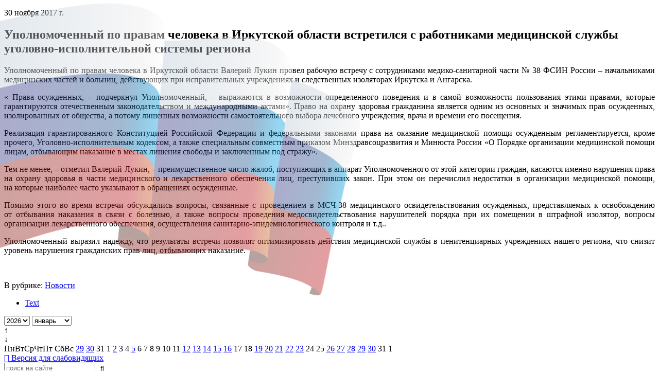

--- FILE ---
content_type: text/html; charset=utf-8
request_url: https://upch38.ru/p/ombudsman_posts-1697
body_size: 109462
content:
<!doctype html>
<html lang="ru-RU" class="default ssPageInternal ">
<head>
    

    <meta charset="UTF-8">
    <title>Уполномоченный по правам человека в Иркутской области встретился с работниками медицинской службы уголовно-исполнительной системы региона</title>
    <meta http-equiv="X-UA-Compatible" content="IE=edge">
    <meta name="viewport" content="width=device-width, initial-scale=1, shrink-to-fit=no">
    <meta name="generator" content="VT-CMF, (C) Virtual Technologies Ltd. AppVersion=1.0.0.0, LibVersion=20.25.4.18" />
    <meta name="cmsmagazine" content="59fae85560ce97ae8f78c46195c12c4d" />
<meta name="description" content="Уполномоченный по правам человека в Иркутской области Валерий Лукин провел рабочую встречу с сотрудниками медико-санитарной части № 38 ФСИН России – начальниками медицинских частей и больниц, действующих..." />
<meta name="keywords" content="новости, события, новые публикации" />
<meta name="image" content="https://upch38.ru/favicon.ico" />
<meta name="twitter:title" content="Уполномоченный по правам человека в Иркутской области встретился с работниками медицинской службы уголовно-исполнительной системы региона" />
<meta name="twitter:description" content="Уполномоченный по правам человека в Иркутской области Валерий Лукин провел рабочую встречу с сотрудниками медико-санитарной части № 38 ФСИН России – начальниками медицинских частей и больниц, действующих..." />
        <link rel="canonical" href="https://upch38.ru/p/ombudsman_posts-1697">
<meta property="og:type" content="article" />
<meta property="og:title" content="Уполномоченный по правам человека в Иркутской области встретился с работниками медицинской службы уголовно-исполнительной системы региона" />
<meta property="og:description" content="Уполномоченный по правам человека в Иркутской области Валерий Лукин провел рабочую встречу с сотрудниками медико-санитарной части № 38 ФСИН России – начальниками медицинских частей и больниц, действующих..." />
<meta property="og:url" content="https://upch38.ru/p/ombudsman_posts-1697" />
<meta property="og:image" content="https://upch38.ru/favicon.ico" />
    <link rel="alternate" type="application/rss+xml" href="https://upch38.ru/rss.xml" />
    <link rel="stylesheet" href="/t/_common/vt/css/vtCommon.css?v=0Ttlq_K0q5G4JkXw_TIfH_s47cBkdxP-eBy0RwMdluU">

<script type="application/ld+json">{
  "@context": "https://schema.org",
  "@type": "NewsArticle",
  "headline": "Уполномоченный по правам человека в Иркутской области встретился с работниками медицинской службы  уголовно-исполнительной системы региона",
  "description": "Уполномоченный по правам человека в Иркутской области Валерий Лукин провел рабочую встречу с сотрудниками медико-санитарной части № 38 ФСИН России – начальниками медицинских частей и больниц, действующих...",
  "datePublished": "2017-11-30T14:54:00",
  "dateModified": "2017-11-30T15:02:04",
  "mainEntityOfPage": {
    "@type": "WebPage",
    "@id": "https://upch38.ru/p/ombudsman_posts-1697"
  }
}</script>    <script>
        window.uiCulture = 'ru-RU';
        var UniqId = 0;
        window.onLoadHandlers = [];
        window.onSubmitHandlers = [];
        window.onChangeHandlers = [];
        window.antiForgeryName = 'x-csrf-token-vt';
        window.antiForgeryToken = 'CfDJ8FqYNlcbwFVElPkq1wzSzt_3zWa4xCR4x6_po6xHoe70wZulYcH9JnK7u0Me53QFTVKFugUIKBHWPn3tGMM_I7BbrArw-wlkZnqGLrY41bRYRN6fGrAyBMNniWmeYlf0U6B0x0qHk9p2gnP1GGAGU6s';
        window.cmfHelpUrl = 'https://virtech.ru/cmfhelp';
        window.cmfHelpLocalUrl = '/cmfhelp';
        window.cmfHelpEditUrl = 'https://virtech.ru/admin/cmfhelpedit';
        window.currentIerCod = '|ombudsman_news-root|';
        window.vtAppList = [];
    </script>
    
    
        <script>window.vtLog = function(){};</script>
    

    <link rel="shortcut icon" href="/favicon.ico" />
    <link rel="stylesheet" href="/t/_common/vendors/fontawesome/css/font-awesome.min.css">
    <link rel="stylesheet" href="/t/vendors/bootstrap/bootstrap.min.css?v=7ZWbZUAi97rkirk4DcEp4GWDPkWpRMcNaEyXGsNXjLg">
    <link rel="stylesheet" href="/t/default/css/st.min.css?v=JtvUdetm79ZDiUKnEENJHagPkNuX-7U1z6ua7vh9VIw">
    <style>
        body.wait-load {
            opacity: 0;
            transition: 1s ease-out;
        }
    </style>
    
    

</head>
<body class="d-flex flex-column wait-load">
    
    <main class="order-3 flex-grow-1">
        <div class="flex-grow-1">
<div class="container-fluid container-xxl mb-5">
    <div class="row">
        <article class="col-12 col-lg-9 order-1 overflow-auto">
            <div class="bg-white px-4 py-4">
<div class="vtIssue mb-4">
    <p class="vtIssue-Date text-right">
        30 ноября 2017&nbsp;г.
    </p>
    <h1 class="vtIssue-Head">Уполномоченный по правам человека в Иркутской области встретился с работниками медицинской службы  уголовно-исполнительной системы региона</h1>

    <div class="vtIssue-Content">
        <p style="text-align: justify;">Уполномоченный по&nbsp;правам человека в&nbsp;Иркутской области Валерий Лукин провел рабочую встречу с&nbsp;сотрудниками медико-санитарной части № 38&nbsp;ФСИН России – начальниками медицинских частей и&nbsp;больниц, действующих при исправительных учреждениях и&nbsp;следственных изоляторах Иркутска и&nbsp;Ангарска.</p>

<p style="text-align: justify;">« Права осужденных, – подчеркнул Уполномоченный, – выражаются в&nbsp;возможности определенного поведения и&nbsp;в самой возможности пользования этими правами, которые гарантируются отечественным законодательством и&nbsp;международными актами». Право на&nbsp;охрану здоровья гражданина является одним из&nbsp;основных и&nbsp;значимых прав осужденных, изолированных от&nbsp;общества, а&nbsp;потому лишенных возможности самостоятельного выбора лечебного учреждения, врача и&nbsp;времени его посещения.</p>

<p style="text-align: justify;">Реализация гарантированного Конституцией Российской Федерации и&nbsp;федеральными законами права на&nbsp;оказание медицинской помощи осужденным регламентируется, кроме прочего, Уголовно-исполнительным кодексом, а&nbsp;также специальным совместным приказом Минздравсоцразвития и&nbsp;Минюста России «О Порядке организации медицинской помощи лицам, отбывающим наказание в&nbsp;местах лишения свободы и&nbsp;заключенным под стражу».</p>

<p style="text-align: justify;">Тем не&nbsp;менее, – отметил Валерий Лукин, – преимущественное число жалоб, поступающих в&nbsp;аппарат Уполномоченного от&nbsp;этой категории граждан, касаются именно нарушения права на&nbsp;охрану здоровья в&nbsp;части медицинского и&nbsp;лекарственного обеспечения лиц, преступивших закон. При этом он&nbsp;перечислил недостатки в&nbsp;организации медицинской помощи, на&nbsp;которые наиболее часто указывают в&nbsp;обращениях осужденные.</p>

<p style="text-align: justify;">Помимо этого во&nbsp;время встречи обсуждались вопросы, связанные с&nbsp;проведением в&nbsp;МСЧ-38&nbsp;медицинского освидетельствования осужденных, представляемых к&nbsp;освобождению от&nbsp;отбывания наказания в&nbsp;связи с&nbsp;болезнью, а&nbsp;также вопросы проведения медосвидетельствования нарушителей порядка при их&nbsp;помещении в&nbsp;штрафной изолятор, вопросы организации лекарственного обеспечения, осуществления санитарно-эпидемиологического контроля и&nbsp;т.д..</p>

<p style="text-align: justify;">Уполномоченный выразил надежду, что результаты встречи позволят оптимизировать действия медицинской службы в&nbsp;пенитенциарных учреждениях нашего региона, что снизит уровень нарушения гражданских прав лиц, отбывающих наказание.</p>

<p style="text-align: justify;">&nbsp;</p>
    </div>


        <p>
            В рубрике:
                <a href="/page/ombudsman_news-root">Новости</a>
                <span>&nbsp;&nbsp;&nbsp;</span>
        </p>

</div>

</div>
        </article>
        <div class="col-12 col-lg-3 d-none d-lg-block order-0 light">
                <ul id="vtTree" class="vt-tree in-process bg-white">
    <li><div><a href="#">Text</a></div></li>
</ul>
<div class="vtInfoBlock page-tree-after">        <vt-posts-calendar
                   data-start="2007-12-01"
                   data-src="/Posts/Calendar/PostsCalendar">
    <vt-top>
        <select name="year">
                    <option selected value="2026">2026</option>
                    <option value="2025">2025</option>
                    <option value="2024">2024</option>
                    <option value="2023">2023</option>
                    <option value="2022">2022</option>
                    <option value="2021">2021</option>
                    <option value="2020">2020</option>
                    <option value="2019">2019</option>
                    <option value="2018">2018</option>
                    <option value="2017">2017</option>
                    <option value="2016">2016</option>
                    <option value="2015">2015</option>
                    <option value="2014">2014</option>
                    <option value="2013">2013</option>
                    <option value="2012">2012</option>
                    <option value="2011">2011</option>
                    <option value="2010">2010</option>
                    <option value="2009">2009</option>
                    <option value="2008">2008</option>
                    <option value="2007">2007</option>
        </select>
        <select name="month">
                    <option selected value="1">январь</option>
                    <option value="2">февраль</option>
                    <option value="3">март</option>
                    <option value="4">апрель</option>
                    <option value="5">май</option>
                    <option value="6">июнь</option>
                    <option value="7">июль</option>
                    <option value="8">август</option>
                    <option value="9">сентябрь</option>
                    <option value="10">октябрь</option>
                    <option value="11">ноябрь</option>
                    <option value="12">декабрь</option>
        </select>
        <div data-up tabindex="0">&uarr;</div>
        <div data-down tabindex="0">&darr;</div>
    </vt-top>
    <vt-week>
        <vt-day>Пн</vt-day><vt-day>Вт</vt-day><vt-day>Ср</vt-day><vt-day>Чт</vt-day><vt-day>Пт</vt-day>
        <vt-day class="vacancy">Сб</vt-day><vt-day class="vacancy">Вс</vt-day>
    </vt-week>
    <vt-body>
                <vt-row>
            <vt-day class="other">
                <a href="/p?ShowUnLinked=False&amp;PostType=0&amp;Status=0&amp;CalendarDate=12%2F29%2F2025%2000%3A00%3A00&amp;TotalCount=0&amp;PageNumber=1&amp;PageSize=20&amp;FindMode=Empty&amp;IsAjax=False&amp;IsAdminMode=False&amp;IsIgnoreSite=False#calendarPostsList">29</a>
            </vt-day>
            <vt-day class="other">
                <a href="/p?ShowUnLinked=False&amp;PostType=0&amp;Status=0&amp;CalendarDate=12%2F30%2F2025%2000%3A00%3A00&amp;TotalCount=0&amp;PageNumber=1&amp;PageSize=20&amp;FindMode=Empty&amp;IsAjax=False&amp;IsAdminMode=False&amp;IsIgnoreSite=False#calendarPostsList">30</a>
            </vt-day>
            <vt-day class="other">31</vt-day>
            <vt-day class="">1</vt-day>
            <vt-day class="">
                <a href="/p?ShowUnLinked=False&amp;PostType=0&amp;Status=0&amp;CalendarDate=01%2F02%2F2026%2000%3A00%3A00&amp;TotalCount=0&amp;PageNumber=1&amp;PageSize=20&amp;FindMode=Empty&amp;IsAjax=False&amp;IsAdminMode=False&amp;IsIgnoreSite=False#calendarPostsList">2</a>
            </vt-day>
            <vt-day class=" vacancy">3</vt-day>
            <vt-day class=" vacancy">4</vt-day>
        </vt-row>
        <vt-row>
            <vt-day class="">
                <a href="/p?ShowUnLinked=False&amp;PostType=0&amp;Status=0&amp;CalendarDate=01%2F05%2F2026%2000%3A00%3A00&amp;TotalCount=0&amp;PageNumber=1&amp;PageSize=20&amp;FindMode=Empty&amp;IsAjax=False&amp;IsAdminMode=False&amp;IsIgnoreSite=False#calendarPostsList">5</a>
            </vt-day>
            <vt-day class="">6</vt-day>
            <vt-day class="">7</vt-day>
            <vt-day class="">8</vt-day>
            <vt-day class="">9</vt-day>
            <vt-day class=" vacancy">10</vt-day>
            <vt-day class=" vacancy">11</vt-day>
        </vt-row>
        <vt-row>
            <vt-day class="">
                <a href="/p?ShowUnLinked=False&amp;PostType=0&amp;Status=0&amp;CalendarDate=01%2F12%2F2026%2000%3A00%3A00&amp;TotalCount=0&amp;PageNumber=1&amp;PageSize=20&amp;FindMode=Empty&amp;IsAjax=False&amp;IsAdminMode=False&amp;IsIgnoreSite=False#calendarPostsList">12</a>
            </vt-day>
            <vt-day class="">
                <a href="/p?ShowUnLinked=False&amp;PostType=0&amp;Status=0&amp;CalendarDate=01%2F13%2F2026%2000%3A00%3A00&amp;TotalCount=0&amp;PageNumber=1&amp;PageSize=20&amp;FindMode=Empty&amp;IsAjax=False&amp;IsAdminMode=False&amp;IsIgnoreSite=False#calendarPostsList">13</a>
            </vt-day>
            <vt-day class="">
                <a href="/p?ShowUnLinked=False&amp;PostType=0&amp;Status=0&amp;CalendarDate=01%2F14%2F2026%2000%3A00%3A00&amp;TotalCount=0&amp;PageNumber=1&amp;PageSize=20&amp;FindMode=Empty&amp;IsAjax=False&amp;IsAdminMode=False&amp;IsIgnoreSite=False#calendarPostsList">14</a>
            </vt-day>
            <vt-day class="">
                <a href="/p?ShowUnLinked=False&amp;PostType=0&amp;Status=0&amp;CalendarDate=01%2F15%2F2026%2000%3A00%3A00&amp;TotalCount=0&amp;PageNumber=1&amp;PageSize=20&amp;FindMode=Empty&amp;IsAjax=False&amp;IsAdminMode=False&amp;IsIgnoreSite=False#calendarPostsList">15</a>
            </vt-day>
            <vt-day class="">
                <a href="/p?ShowUnLinked=False&amp;PostType=0&amp;Status=0&amp;CalendarDate=01%2F16%2F2026%2000%3A00%3A00&amp;TotalCount=0&amp;PageNumber=1&amp;PageSize=20&amp;FindMode=Empty&amp;IsAjax=False&amp;IsAdminMode=False&amp;IsIgnoreSite=False#calendarPostsList">16</a>
            </vt-day>
            <vt-day class=" vacancy">17</vt-day>
            <vt-day class=" vacancy">18</vt-day>
        </vt-row>
        <vt-row>
            <vt-day class="">
                <a href="/p?ShowUnLinked=False&amp;PostType=0&amp;Status=0&amp;CalendarDate=01%2F19%2F2026%2000%3A00%3A00&amp;TotalCount=0&amp;PageNumber=1&amp;PageSize=20&amp;FindMode=Empty&amp;IsAjax=False&amp;IsAdminMode=False&amp;IsIgnoreSite=False#calendarPostsList">19</a>
            </vt-day>
            <vt-day class="">
                <a href="/p?ShowUnLinked=False&amp;PostType=0&amp;Status=0&amp;CalendarDate=01%2F20%2F2026%2000%3A00%3A00&amp;TotalCount=0&amp;PageNumber=1&amp;PageSize=20&amp;FindMode=Empty&amp;IsAjax=False&amp;IsAdminMode=False&amp;IsIgnoreSite=False#calendarPostsList">20</a>
            </vt-day>
            <vt-day class="">
                <a href="/p?ShowUnLinked=False&amp;PostType=0&amp;Status=0&amp;CalendarDate=01%2F21%2F2026%2000%3A00%3A00&amp;TotalCount=0&amp;PageNumber=1&amp;PageSize=20&amp;FindMode=Empty&amp;IsAjax=False&amp;IsAdminMode=False&amp;IsIgnoreSite=False#calendarPostsList">21</a>
            </vt-day>
            <vt-day class="">
                <a href="/p?ShowUnLinked=False&amp;PostType=0&amp;Status=0&amp;CalendarDate=01%2F22%2F2026%2000%3A00%3A00&amp;TotalCount=0&amp;PageNumber=1&amp;PageSize=20&amp;FindMode=Empty&amp;IsAjax=False&amp;IsAdminMode=False&amp;IsIgnoreSite=False#calendarPostsList">22</a>
            </vt-day>
            <vt-day class="">
                <a href="/p?ShowUnLinked=False&amp;PostType=0&amp;Status=0&amp;CalendarDate=01%2F23%2F2026%2000%3A00%3A00&amp;TotalCount=0&amp;PageNumber=1&amp;PageSize=20&amp;FindMode=Empty&amp;IsAjax=False&amp;IsAdminMode=False&amp;IsIgnoreSite=False#calendarPostsList">23</a>
            </vt-day>
            <vt-day class=" vacancy">24</vt-day>
            <vt-day class=" vacancy">25</vt-day>
        </vt-row>
        <vt-row>
            <vt-day class="">
                <a href="/p?ShowUnLinked=False&amp;PostType=0&amp;Status=0&amp;CalendarDate=01%2F26%2F2026%2000%3A00%3A00&amp;TotalCount=0&amp;PageNumber=1&amp;PageSize=20&amp;FindMode=Empty&amp;IsAjax=False&amp;IsAdminMode=False&amp;IsIgnoreSite=False#calendarPostsList">26</a>
            </vt-day>
            <vt-day class="">
                <a href="/p?ShowUnLinked=False&amp;PostType=0&amp;Status=0&amp;CalendarDate=01%2F27%2F2026%2000%3A00%3A00&amp;TotalCount=0&amp;PageNumber=1&amp;PageSize=20&amp;FindMode=Empty&amp;IsAjax=False&amp;IsAdminMode=False&amp;IsIgnoreSite=False#calendarPostsList">27</a>
            </vt-day>
            <vt-day class="">
                <a href="/p?ShowUnLinked=False&amp;PostType=0&amp;Status=0&amp;CalendarDate=01%2F28%2F2026%2000%3A00%3A00&amp;TotalCount=0&amp;PageNumber=1&amp;PageSize=20&amp;FindMode=Empty&amp;IsAjax=False&amp;IsAdminMode=False&amp;IsIgnoreSite=False#calendarPostsList">28</a>
            </vt-day>
            <vt-day class="">
                <a href="/p?ShowUnLinked=False&amp;PostType=0&amp;Status=0&amp;CalendarDate=01%2F29%2F2026%2000%3A00%3A00&amp;TotalCount=0&amp;PageNumber=1&amp;PageSize=20&amp;FindMode=Empty&amp;IsAjax=False&amp;IsAdminMode=False&amp;IsIgnoreSite=False#calendarPostsList">29</a>
            </vt-day>
            <vt-day class="">
                <a href="/p?ShowUnLinked=False&amp;PostType=0&amp;Status=0&amp;CalendarDate=01%2F30%2F2026%2000%3A00%3A00&amp;TotalCount=0&amp;PageNumber=1&amp;PageSize=20&amp;FindMode=Empty&amp;IsAjax=False&amp;IsAdminMode=False&amp;IsIgnoreSite=False#calendarPostsList">30</a>
            </vt-day>
            <vt-day class=" current">31</vt-day>
            <vt-day class="other vacancy">1</vt-day>
        </vt-row>

    </vt-body>
</vt-posts-calendar>


</div>


        </div>
    </div>
</div>
</div>
    </main>
    <nav class="order-0 d-none d-lg-block page-top">
        
<div class="container-fluid container-xxl">
    <div>
        <div class="vtInfoBlock page-top-top"></div>
    </div>
    <div class="special">
        <a href="/admin/special-page">
            <i class="fa fa-eye"></i> Версия для слабовидящих
        </a>
    </div>
    <form class="search-box" method="get" action="/search">
        <input type="text" name="Txt" placeholder="поиск на сайте"/>
        <button type="submit" style="border: 0; background-color: transparent;"><i class="fa fa-search"></i></button>
    </form>

    <div class="vtInfoBlock page-top-right">        <div class="SocialLinks">
		<a class="social-link" href="https://t.me/ombudsman38" title="Наша страница Telegram" target="_blank" style="color: #34524c;">
			<i class="fa fa-telegram"></i>
		</a>
		<a class="social-link" href="https://vk.com/public211135939" title="Наша страница ВКонтакте" target="_blank" style="color: #34524c;">
			<i class="fa fa-vk"></i>
		</a>
		<a class="social-link" href="https://ok.ru/group/70000000949717" title="Наша страница Одноклассники" target="_blank" style="color: #34524c;">
			<i class="fa fa-odnoklassniki"></i>
		</a>
</div>


</div>
</div>

    </nav>
    <nav class="order-0 d-lg-none" style="position: sticky; top: 0; background-color: #31524c; z-index: 100">
        
<div class="mobile-top">
    <div class="logo">
        <a href="/">
            <img src="/t/default/img/logo-upch.png" style="max-width: 50px" />
        </a>
    </div>
    <div>
        <div class="vtInfoBlock page-top-mobile">        <div style="text-align:center;"><a href="tel:+73952431406" target="_blank">8(3952)43-14-06</a></div>


</div>
    </div>
    <div class="gamburger" onclick="$('.mobile-menu').addClass('show')">
        <span class="vt-icon"><svg xmlns="http://www.w3.org/2000/svg"   fill="currentColor" class="bi bi-list" viewBox="0 0 16 16">
  <path fill-rule="evenodd" d="M2.5 12a.5.5 0 0 1 .5-.5h10a.5.5 0 0 1 0 1H3a.5.5 0 0 1-.5-.5m0-4a.5.5 0 0 1 .5-.5h10a.5.5 0 0 1 0 1H3a.5.5 0 0 1-.5-.5m0-4a.5.5 0 0 1 .5-.5h10a.5.5 0 0 1 0 1H3a.5.5 0 0 1-.5-.5"/>
</svg></span>
    </div>
</div>
<div class="mobile-menu">
    <div class="top">
        <div class="left">
            <form method="get" action="/search">
                <div class="form-group vt-form-group flex-grow-1"><input class="form-control vt-form-control" placeholder="---поиск---" name="Txt" /></div>
                <button type="submit"><span class="vt-icon"><svg xmlns="http://www.w3.org/2000/svg"   fill="currentColor" class="bi bi-search" viewBox="0 0 16 16">
  <path d="M11.742 10.344a6.5 6.5 0 1 0-1.397 1.398h-.001q.044.06.098.115l3.85 3.85a1 1 0 0 0 1.415-1.414l-3.85-3.85a1 1 0 0 0-.115-.1zM12 6.5a5.5 5.5 0 1 1-11 0 5.5 5.5 0 0 1 11 0"/>
</svg></span></button>
            </form>
        </div>
        <div class="gamburger" onclick="$('.mobile-menu').removeClass('show')">
            <span class="vt-icon"><svg xmlns="http://www.w3.org/2000/svg"   fill="currentColor" class="bi bi-list" viewBox="0 0 16 16">
  <path fill-rule="evenodd" d="M2.5 12a.5.5 0 0 1 .5-.5h10a.5.5 0 0 1 0 1H3a.5.5 0 0 1-.5-.5m0-4a.5.5 0 0 1 .5-.5h10a.5.5 0 0 1 0 1H3a.5.5 0 0 1-.5-.5m0-4a.5.5 0 0 1 .5-.5h10a.5.5 0 0 1 0 1H3a.5.5 0 0 1-.5-.5"/>
</svg></span>
        </div>
    </div>
    <div class="dark menu-body">
        <ul id="vtTreeMobile" class="vt-tree">
    <li><div><a href="#">Text</a></div></li>
</ul>


    </div>
    <div class="bottom">
        <ul>
            <li><a href="/cabinet">Кабинет</a></li>
            <li><a href="/logout?handler=Logout">Выход</a></li>
        </ul>
    </div>
</div>
    </nav>
    <header class="order-0 page-header bg-white">
        <div class="d-none d-lg-block container-fluid container-xxl">
    <div class="d-flex gap-3 align-items-center justify-content-between bg-white px-4  position-relative overflow-hidden">
        <img src="/flag.png" style="position: absolute; opacity: 0.4; top: -80px; left:0px" />
        <div class="logo-block flex-grow-1">
            <div class="vtInfoBlock page-logo">        <div>
    
    <div class="d-flex align-items-center gap-3">
        <div class="">
            
<figure class="image"><a href="/"><img src="/pub/img/info/da9317ffd4844644a426bd989e0fa47f/logo-upch.png"></a></figure>            
        </div>
        <div class="nowrap">
            
<p style="text-align:center;"><span class="text-huge"><strong>Уполномоченный по правам</strong></span><br><span class="text-huge"><strong>человека в Иркутской области</strong></span></p>            
        </div>
    </div>
    
</div>



</div>
        </div>
        <div class="vtInfoBlock top-foto">        
<div class="vt-window-popup-link shadow mb-3" style="max-width:300px;margin-rigth:40px" data-toggle="modal" data-target="#_ae6860a42ada404ab3339c2facfc76ac">
        <img src="/pub/img/windowpopup/ae6860a42ada404ab3339c2facfc76ac/image_26.png" alt="Фото" />
</div>




</div>
    </div>
</div>

    </header>
    <nav class="order-1 d-none d-lg-block bg-white" style="position: sticky; top: 0; z-index: 100; box-shadow: 0 5px 5px #eee;">
        <div class="white container-fluid">
            <ul class="vt-menu-main in-process">
    <li><div><a href="#">Text</a></div></li>
</ul>


        </div>
    </nav>
    <nav class="order-2">
        <div class="white container-fluid container-xxl">
            <div class="px-4">
                <ul class="breadcrumb">
        <li class="breadcrumb-item">
                <a class="item-link" href="/">
                    <span>Главная</span>
                </a>
        </li>
        <li class="breadcrumb-item">
                <a class="item-link" href="/page/ombudsman_news-root">
                    <span>Новости</span>
                </a>
        </li>
        <li class="breadcrumb-item">
                <a class="item-link item-link-last" href="/p/ombudsman_posts-1697">
                    <span>УПОЛНОМОЧЕННЫЙ ПО ПРАВАМ ЧЕЛОВЕКА В ИРКУТСКОЙ ОБЛАСТИ...</span>
                </a>
        </li>
</ul>



            </div>
        </div>
    </nav>
    <footer class="order-4">
        <div class="container-fluid container-xxl align-items-center py-4">
    <div class="row align-items-center">
        <div class="col-lg-4 d-none d-lg-block"><div class="vtInfoBlock footer-top-left">        <figure class="image"><a href="/"><img src="/pub/img/info/6448ff0967a94f34b20775e3811180be/logo-upch.png"></a></figure><p>&nbsp;</p><p style="text-align:center;"><span class="text-huge">Уполномоченный по&nbsp;правам человека в&nbsp;Иркутской области</span></p><p style="text-align:center;"><span class="text-big">Семенова Светлана Николаевна</span></p>
<!-- Yandex.Metrika informer -->
<div class="center mt-3">
<a href="https://metrika.yandex.ru/stat/?id=71410516&amp;from=informer"
target="_blank" rel="nofollow"><img src="https://informer.yandex.ru/informer/71410516/3_1_FFFFFFFF_EFEFEFFF_0_pageviews"
style="width:88px; height:31px; border:0;" alt="Яндекс.Метрика" title="Яндекс.Метрика: данные за сегодня (просмотры, визиты и уникальные посетители)" class="ym-advanced-informer" data-cid="71410516" data-lang="ru" /></a>
</div>
<!-- /Yandex.Metrika informer -->


</div></div>
        <div class="col-lg-8">
            <div class="row my-4 d-none d-md-flex">
                <div class="col-md-8"><div class="vtInfoBlock footer-top-center">        <p>Иркутск, ул. Карла Маркса, дом 40, офис 807</p>
<p>Почтовый адрес:&nbsp;<br>664011, г. Иркутск, а/я 82.</p>


</div></div>
                <div class="col-md-4"><div class="vtInfoBlock footer-top-right">        <p><a href="tel:+73952431406">8 (3952) 43-14-06&nbsp;</a></p><p>ombudsman38@mail.ru</p>


</div></div>
            </div>
            <hr class="d-none d-md-block"/>
            <div class="bottom-menu mt-4">
                        <div><a class="" href="/">Главная</a></div>
                        <div><a class="" href="/page/ombudsman_rubrics-1614">ВОПРОСЫ МОБИЛИЗАЦИИ</a></div>
                        <div><a class="" href="/page/ombudsman_rubrics-7">Институт УПЧ</a></div>
                        <div><a class="" href="/page/ombudsman_rubrics-1351">Политика обработки персональных данных</a></div>
                        <div><a class="" href="/page/ombudsman_rubrics-12">Законодательство о правах человека</a></div>
                        <div><a class="" href="/page/ombudsman_rubrics-16">Законотворческая деятельность</a></div>
                        <div><a class="" href="/page/ombudsman_rubrics-17">Деятельность</a></div>
                        <div><a class="" href="/page/ombudsman_rubrics-21">Общественные структуры и органы государственной власти</a></div>
                        <div><a class="" href="/page/ombudsman_rubrics-119">Статистика</a></div>
                        <div><a class="" href="/page/ombudsman_rubrics-42">Как правильно защищать свои права</a></div>
                        <div><a class="active" href="/page/ombudsman_news-root">Новости</a></div>
                        <div><a class="" href="/page/97a6ba829ffe443aa3b10427e767764d">Интернет-приемная</a></div>
                        <div><a class="" href="/page/ombudsman_rubrics-46">Контакты</a></div>
                        <div><a class="" href="/page/ombudsman_rubrics-map">Карта сайта</a></div>
                        <div><a class="" href="/page/ombudsman_rubrics-317">Противодействие коррупции</a></div>
                        <div><a class="" href="/page/ombudsman_rubrics-1417">Бесплатная юридическая помощь</a></div>
                        <div><a class="" href="/page/b243ff60d2f444b5aefa00e56ecb9000">Отзывы</a></div>
                        <div><a href="/login?returnUrl=%2Fp%2Fombudsman_posts-1697" title="">Вход</a></div>
            </div>
        </div>
    </div>
</div>

    </footer>
    <nav class="order-5 page-bottom">
        <div class="container-fluid container-xxl d-flex justify-content-between">
    <div class="copyright">
        <div class="vtInfoBlock site-bottom-copyright">        <div>© <span class="vt-year">2026</span>, Уполномоченный по правам человека в Иркутской области.</div>


</div>
    </div>
    <div class="d-none d-lg-block virtech-copyright">
        <span>Разработка сайта:</span>
        <a href="https://virtech.ru" title="Перейти на сайт разработчика">Виртуальные технологии</a>
    </div>
</div>


<div id="VT_ModalWindow" class="vt-modal-dialog mfp-hide">
    <div class="vt-modal-content">
        <div class="vt-modal-header">
            <h3 id="VT_ModalLabel"></h3>
        </div>
        <div class="vt-modal-body"></div>
        <div class="vt-modal-footer vt">
            <button type="button" class="btn btnClose">Close</button>
            <button type="submit" class="btn btn-primary">Save changes</button>
        </div>
    </div>
</div>

<div class="vt-modal-dialog vt-modal-dialog-default">
    <div class="vt-modal-header"></div>
    <div class="vt-modal-body"></div>
</div>

<div class="back-top">
    <a class="fa fa-angle-up" href="#top"></a>
</div>

    </nav>

    <!-- Yandex.Metrika counter -->
<script type="text/javascript" >
   (function(m,e,t,r,i,k,a){m[i]=m[i]||function(){(m[i].a=m[i].a||[]).push(arguments)};
   m[i].l=1*new Date();
   for (var j = 0; j < document.scripts.length; j++) {if (document.scripts[j].src === r) { return; }}
   k=e.createElement(t),a=e.getElementsByTagName(t)[0],k.async=1,k.src=r,a.parentNode.insertBefore(k,a)})
   (window, document, "script", "https://mc.yandex.ru/metrika/tag.js", "ym");

   ym(71410516, "init", {
        clickmap:true,
        trackLinks:true,
        accurateTrackBounce:true
   });
</script>
<noscript><div><img src="https://mc.yandex.ru/watch/71410516" style="position:absolute; left:-9999px;" alt="" /></div></noscript>
<!-- /Yandex.Metrika counter -->
<div class="modal fade" id="wsModal" tabindex="-1" role="dialog" aria-labelledby="exampleModalCenterTitle" aria-hidden="true">
    <div class="modal-dialog modal-dialog-centered" role="document">
        <div class="modal-content">
            <div class="modal-header">
                <div class="modal-title" id="exampleModalLongTitle">Публикация миниатюры</div>
                <button type="button" class="close" data-bs-dismiss="modal" data-dismiss="modal" aria-label="Close">
                    <span aria-hidden="true">&times;</span>
                </button>
            </div>
            <div class="modal-body">
                <iframe style="width: 100%; height: 300px; border: 0"></iframe>
            </div>
        </div>
    </div>
</div>

<script src="/t/_common/vendors/bundle.js"></script>



    <script src="/t/_common/vendors/vue.min.js"></script>


<script src="/t/_common/vt/js/vtcmf.js?v=kNmv18CGldMxoS35sCUsog-nUbiXA2ysjbGfgEa26tw"></script>
<script src="/t/_common/vt/js/vtvue.js?v=0rJui856FubtQviv0OcjW-TUHLnonsB8JTryYNzRvH8"></script>





    
    

    <script>
        window.VtTreeRootItems = [
  {
    "Id": "a05f25381f664fdea62ab3121fbd4fd5",
    "ParentId": null,
    "IerCod": "|a05f25381f664fdea62ab3121fbd4fd5|",
    "ObjectType": "Rubrics",
    "Sort": 0,
    "Text": "Главная",
    "Link": "/",
    "IsActive": false,
    "IsCurrent": false,
    "IsChild": false
  },
  {
    "Id": "ombudsman_rubrics-7",
    "ParentId": null,
    "IerCod": "|ombudsman_rubrics-7|",
    "ObjectType": "Rubrics",
    "Sort": 10,
    "Text": "Институт УПЧ",
    "Link": "/page/ombudsman_rubrics-7",
    "IsActive": false,
    "IsCurrent": false,
    "IsChild": true
  },
  {
    "Id": "ombudsman_rubrics-17",
    "ParentId": null,
    "IerCod": "|ombudsman_rubrics-17|",
    "ObjectType": "Rubrics",
    "Sort": 30,
    "Text": "Деятельность",
    "Link": "/page/ombudsman_rubrics-17",
    "IsActive": false,
    "IsCurrent": false,
    "IsChild": true
  },
  {
    "Id": "ombudsman_news-root",
    "ParentId": null,
    "IerCod": "|ombudsman_news-root|",
    "ObjectType": "Rubrics",
    "Sort": 63,
    "Text": "Новости",
    "Link": "/page/ombudsman_news-root",
    "IsActive": true,
    "IsCurrent": true,
    "IsChild": true
  },
  {
    "Id": "97a6ba829ffe443aa3b10427e767764d",
    "ParentId": null,
    "IerCod": "|97a6ba829ffe443aa3b10427e767764d|",
    "ObjectType": "Rubrics",
    "Sort": 64,
    "Text": "Интернет-приемная",
    "Link": "/page/97a6ba829ffe443aa3b10427e767764d",
    "IsActive": false,
    "IsCurrent": false,
    "IsChild": true
  },
  {
    "Id": "ombudsman_rubrics-46",
    "ParentId": null,
    "IerCod": "|ombudsman_rubrics-46|",
    "ObjectType": "Rubrics",
    "Sort": 75,
    "Text": "Контакты",
    "Link": "/page/ombudsman_rubrics-46",
    "IsActive": false,
    "IsCurrent": false,
    "IsChild": false
  }
];
        window.VtTreeAllItems = [
  {
    "Id": "ombudsman_rubrics-910",
    "ParentId": "ombudsman_rubrics-909",
    "IerCod": "|ombudsman_news-root|c26603bb8d66400fa2a60057a00c2238|ombudsman_rubrics-68|ombudsman_rubrics-909|ombudsman_rubrics-910|",
    "ObjectType": "Rubrics",
    "Sort": 0,
    "Text": "[12.11.2019] Принято Постановление Правительства Иркутской области от 11.10.2019 № 839-пп «О внесении изменений в перече",
    "Link": "/page/ombudsman_rubrics-910",
    "IsActive": false,
    "IsCurrent": false,
    "IsChild": false
  },
  {
    "Id": "ombudsman_rubrics-925",
    "ParentId": "ombudsman_rubrics-924",
    "IerCod": "|ombudsman_rubrics-17|45a188e1897f4234b9aadb99d9047c22|ombudsman_rubrics-36|ombudsman_rubrics-924|ombudsman_rubrics-925|",
    "ObjectType": "Rubrics",
    "Sort": 0,
    "Text": "[15.11.2019] За организацию незаконной миграции с использованием служебного положения будет наступать повышенная ответст",
    "Link": "/page/ombudsman_rubrics-925",
    "IsActive": false,
    "IsCurrent": false,
    "IsChild": false
  },
  {
    "Id": "ombudsman_rubrics-927",
    "ParentId": "ombudsman_rubrics-926",
    "IerCod": "|ombudsman_news-root|c26603bb8d66400fa2a60057a00c2238|ombudsman_rubrics-68|ombudsman_rubrics-926|ombudsman_rubrics-927|",
    "ObjectType": "Rubrics",
    "Sort": 0,
    "Text": "[18.11.2019] Утверждена новая инструкция об организации деятельности МВД России при рассмотрении заявлений о приеме в гр",
    "Link": "/page/ombudsman_rubrics-927",
    "IsActive": false,
    "IsCurrent": false,
    "IsChild": true
  },
  {
    "Id": "ombudsman_rubrics-846",
    "ParentId": "ombudsman_rubrics-845",
    "IerCod": "|ombudsman_news-root|c26603bb8d66400fa2a60057a00c2238|ombudsman_rubrics-68|ombudsman_rubrics-845|ombudsman_rubrics-846|",
    "ObjectType": "Rubrics",
    "Sort": 0,
    "Text": "[19.09.2019] В процессуальном законодательстве закреплен статус помощника судьи",
    "Link": "/page/ombudsman_rubrics-846",
    "IsActive": false,
    "IsCurrent": false,
    "IsChild": false
  },
  {
    "Id": "ombudsman_rubrics-928",
    "ParentId": "ombudsman_rubrics-927",
    "IerCod": "|ombudsman_news-root|c26603bb8d66400fa2a60057a00c2238|ombudsman_rubrics-68|ombudsman_rubrics-926|ombudsman_rubrics-927|ombudsman_rubrics-928|",
    "ObjectType": "Rubrics",
    "Sort": 0,
    "Text": "[19.11.2019] Регламентирован порядок выдачи МВД России разрешений на внесение изменений в конструкцию находящегося в экс",
    "Link": "/page/ombudsman_rubrics-928",
    "IsActive": false,
    "IsCurrent": false,
    "IsChild": true
  },
  {
    "Id": "ombudsman_rubrics-933",
    "ParentId": "ombudsman_rubrics-932",
    "IerCod": "|ombudsman_news-root|c26603bb8d66400fa2a60057a00c2238|ombudsman_rubrics-68|ombudsman_rubrics-932|ombudsman_rubrics-933|",
    "ObjectType": "Rubrics",
    "Sort": 0,
    "Text": "[20.11.2019] Внесены изменения в порядок проведения обязательного медицинского освидетельствования водителей транспортны",
    "Link": "/page/ombudsman_rubrics-933",
    "IsActive": false,
    "IsCurrent": false,
    "IsChild": true
  },
  {
    "Id": "ombudsman_rubrics-929",
    "ParentId": "ombudsman_rubrics-928",
    "IerCod": "|ombudsman_news-root|c26603bb8d66400fa2a60057a00c2238|ombudsman_rubrics-68|ombudsman_rubrics-926|ombudsman_rubrics-927|ombudsman_rubrics-928|ombudsman_rubrics-929|",
    "ObjectType": "Rubrics",
    "Sort": 0,
    "Text": "[20.11.2019] Внесены изменения в порядок проведения обязательного медицинского освидетельствования водителей транспортны",
    "Link": "/page/ombudsman_rubrics-929",
    "IsActive": false,
    "IsCurrent": false,
    "IsChild": true
  },
  {
    "Id": "ombudsman_rubrics-930",
    "ParentId": "ombudsman_rubrics-929",
    "IerCod": "|ombudsman_news-root|c26603bb8d66400fa2a60057a00c2238|ombudsman_rubrics-68|ombudsman_rubrics-926|ombudsman_rubrics-927|ombudsman_rubrics-928|ombudsman_rubrics-929|ombudsman_rubrics-930|",
    "ObjectType": "Rubrics",
    "Sort": 0,
    "Text": "[22.11.2019] Расширен перечень сильнодействующих веществ, за незаконный оборот которых наступает уголовная ответственнос",
    "Link": "/page/ombudsman_rubrics-930",
    "IsActive": false,
    "IsCurrent": false,
    "IsChild": false
  },
  {
    "Id": "ombudsman_rubrics-934",
    "ParentId": "ombudsman_rubrics-933",
    "IerCod": "|ombudsman_news-root|c26603bb8d66400fa2a60057a00c2238|ombudsman_rubrics-68|ombudsman_rubrics-932|ombudsman_rubrics-933|ombudsman_rubrics-934|",
    "ObjectType": "Rubrics",
    "Sort": 0,
    "Text": "[22.11.2019] Расширен перечень сильнодействующих веществ, за незаконный оборот которых наступает уголовная ответственнос",
    "Link": "/page/ombudsman_rubrics-934",
    "IsActive": false,
    "IsCurrent": false,
    "IsChild": false
  },
  {
    "Id": "ombudsman_rubrics-920",
    "ParentId": "ombudsman_rubrics-919",
    "IerCod": "|ombudsman_rubrics-17|45a188e1897f4234b9aadb99d9047c22|ombudsman_rubrics-36|ombudsman_rubrics-919|ombudsman_rubrics-920|",
    "ObjectType": "Rubrics",
    "Sort": 0,
    "Text": "[27.11.2019] Кому положена компенсация за неиспользованное право на санаторно-курортное лечение?",
    "Link": "/page/ombudsman_rubrics-920",
    "IsActive": false,
    "IsCurrent": false,
    "IsChild": false
  },
  {
    "Id": "ombudsman_rubrics-916",
    "ParentId": "ombudsman_rubrics-915",
    "IerCod": "|ombudsman_news-root|c26603bb8d66400fa2a60057a00c2238|ombudsman_rubrics-68|ombudsman_rubrics-915|ombudsman_rubrics-916|",
    "ObjectType": "Rubrics",
    "Sort": 0,
    "Text": "[28.11.2019] Об общественных контролерах за состоянием объектов культурного наследия, расположенных на территории регион",
    "Link": "/page/ombudsman_rubrics-916",
    "IsActive": false,
    "IsCurrent": false,
    "IsChild": false
  },
  {
    "Id": "ombudsman_rubrics-355",
    "ParentId": "ombudsman_rubrics-353",
    "IerCod": "|ombudsman_rubrics-16|ombudsman_rubrics-353|ombudsman_rubrics-355|",
    "ObjectType": "Rubrics",
    "Sort": 0,
    "Text": "2012 год",
    "Link": "/page/ombudsman_rubrics-355",
    "IsActive": false,
    "IsCurrent": false,
    "IsChild": false
  },
  {
    "Id": "ombudsman_rubrics-299",
    "ParentId": "ombudsman_rubrics-98",
    "IerCod": "|ombudsman_rubrics-16|ombudsman_rubrics-98|ombudsman_rubrics-299|",
    "ObjectType": "Rubrics",
    "Sort": 0,
    "Text": "2012 год",
    "Link": "/page/ombudsman_rubrics-299",
    "IsActive": false,
    "IsCurrent": false,
    "IsChild": false
  },
  {
    "Id": "ombudsman_rubrics-354",
    "ParentId": "ombudsman_rubrics-98",
    "IerCod": "|ombudsman_rubrics-16|ombudsman_rubrics-98|ombudsman_rubrics-354|",
    "ObjectType": "Rubrics",
    "Sort": 0,
    "Text": "2013 год",
    "Link": "/page/ombudsman_rubrics-354",
    "IsActive": false,
    "IsCurrent": false,
    "IsChild": false
  },
  {
    "Id": "ombudsman_rubrics-356",
    "ParentId": "ombudsman_rubrics-353",
    "IerCod": "|ombudsman_rubrics-16|ombudsman_rubrics-353|ombudsman_rubrics-356|",
    "ObjectType": "Rubrics",
    "Sort": 0,
    "Text": "2013 год",
    "Link": "/page/ombudsman_rubrics-356",
    "IsActive": false,
    "IsCurrent": false,
    "IsChild": false
  },
  {
    "Id": "ombudsman_rubrics-361",
    "ParentId": "ombudsman_rubrics-98",
    "IerCod": "|ombudsman_rubrics-16|ombudsman_rubrics-98|ombudsman_rubrics-361|",
    "ObjectType": "Rubrics",
    "Sort": 0,
    "Text": "2015 год",
    "Link": "/page/ombudsman_rubrics-361",
    "IsActive": false,
    "IsCurrent": false,
    "IsChild": false
  },
  {
    "Id": "ombudsman_rubrics-383",
    "ParentId": "ombudsman_rubrics-353",
    "IerCod": "|ombudsman_rubrics-16|ombudsman_rubrics-353|ombudsman_rubrics-383|",
    "ObjectType": "Rubrics",
    "Sort": 0,
    "Text": "2016 год",
    "Link": "/page/ombudsman_rubrics-383",
    "IsActive": false,
    "IsCurrent": false,
    "IsChild": false
  },
  {
    "Id": "ombudsman_rubrics-385",
    "ParentId": "ombudsman_rubrics-98",
    "IerCod": "|ombudsman_rubrics-16|ombudsman_rubrics-98|ombudsman_rubrics-385|",
    "ObjectType": "Rubrics",
    "Sort": 0,
    "Text": "2016 год",
    "Link": "/page/ombudsman_rubrics-385",
    "IsActive": false,
    "IsCurrent": false,
    "IsChild": false
  },
  {
    "Id": "ombudsman_rubrics-382",
    "ParentId": "ombudsman_rubrics-98",
    "IerCod": "|ombudsman_rubrics-16|ombudsman_rubrics-98|ombudsman_rubrics-382|",
    "ObjectType": "Rubrics",
    "Sort": 0,
    "Text": "2017 год",
    "Link": "/page/ombudsman_rubrics-382",
    "IsActive": false,
    "IsCurrent": false,
    "IsChild": false
  },
  {
    "Id": "ombudsman_rubrics-384",
    "ParentId": "ombudsman_rubrics-353",
    "IerCod": "|ombudsman_rubrics-16|ombudsman_rubrics-353|ombudsman_rubrics-384|",
    "ObjectType": "Rubrics",
    "Sort": 0,
    "Text": "2017 год",
    "Link": "/page/ombudsman_rubrics-384",
    "IsActive": false,
    "IsCurrent": false,
    "IsChild": false
  },
  {
    "Id": "ombudsman_rubrics-674",
    "ParentId": "ombudsman_rubrics-98",
    "IerCod": "|ombudsman_rubrics-16|ombudsman_rubrics-98|ombudsman_rubrics-674|",
    "ObjectType": "Rubrics",
    "Sort": 0,
    "Text": "2019 ГОД",
    "Link": "/page/ombudsman_rubrics-674",
    "IsActive": false,
    "IsCurrent": false,
    "IsChild": false
  },
  {
    "Id": "ombudsman_rubrics-153",
    "ParentId": "ombudsman_rubrics-83",
    "IerCod": "|ombudsman_rubrics-17|45a188e1897f4234b9aadb99d9047c22|ombudsman_rubrics-38|ombudsman_rubrics-83|ombudsman_rubrics-153|",
    "ObjectType": "Rubrics",
    "Sort": 0,
    "Text": "Арестованный солдат имеет право требовать адвоката",
    "Link": "/page/ombudsman_rubrics-153",
    "IsActive": false,
    "IsCurrent": false,
    "IsChild": false
  },
  {
    "Id": "ombudsman_rubrics-375",
    "ParentId": "ombudsman_rubrics-366",
    "IerCod": "|ombudsman_rubrics-17|45a188e1897f4234b9aadb99d9047c22|ombudsman_rubrics-36|ombudsman_rubrics-366|ombudsman_rubrics-375|",
    "ObjectType": "Rubrics",
    "Sort": 0,
    "Text": "В помощь лицам, отбывающим наказание",
    "Link": "/page/ombudsman_rubrics-375",
    "IsActive": false,
    "IsCurrent": false,
    "IsChild": false
  },
  {
    "Id": "ombudsman_rubrics-414",
    "ParentId": "ombudsman_rubrics-154",
    "IerCod": "|ombudsman_rubrics-17|45a188e1897f4234b9aadb99d9047c22|ombudsman_rubrics-154|ombudsman_rubrics-414|",
    "ObjectType": "Rubrics",
    "Sort": 0,
    "Text": "Верховный Суд  Российской Федерации разъяснил нижестоящим судам, как выбрать подсудность трудового спора",
    "Link": "/page/ombudsman_rubrics-414",
    "IsActive": false,
    "IsCurrent": false,
    "IsChild": false
  },
  {
    "Id": "ombudsman_rubrics-1617",
    "ParentId": "ombudsman_rubrics-1614",
    "IerCod": "|ombudsman_rubrics-1614|ombudsman_rubrics-1617|",
    "ObjectType": "Rubrics",
    "Sort": 0,
    "Text": "Вопросы о частичной мобилизации в Иркутской области к Уполномоченному по правам человека",
    "Link": "/page/ombudsman_rubrics-1617",
    "IsActive": false,
    "IsCurrent": false,
    "IsChild": false
  },
  {
    "Id": "a05f25381f664fdea62ab3121fbd4fd5",
    "ParentId": null,
    "IerCod": "|a05f25381f664fdea62ab3121fbd4fd5|",
    "ObjectType": "Rubrics",
    "Sort": 0,
    "Text": "Главная",
    "Link": "/",
    "IsActive": false,
    "IsCurrent": false,
    "IsChild": false
  },
  {
    "Id": "ombudsman_rubrics-1062",
    "ParentId": "ombudsman_rubrics-21",
    "IerCod": "|ombudsman_rubrics-21|ombudsman_rubrics-1062|",
    "ObjectType": "Rubrics",
    "Sort": 0,
    "Text": "Государственное юридическое бюро по Иркутской области",
    "Link": "/page/ombudsman_rubrics-1062",
    "IsActive": false,
    "IsCurrent": false,
    "IsChild": false
  },
  {
    "Id": "ombudsman_rubrics-426",
    "ParentId": "ombudsman_rubrics-425",
    "IerCod": "|ombudsman_rubrics-17|45a188e1897f4234b9aadb99d9047c22|ombudsman_rubrics-36|ombudsman_rubrics-425|ombudsman_rubrics-426|",
    "ObjectType": "Rubrics",
    "Sort": 0,
    "Text": "Для непосредственного  управления многоквартирным домом  предусмотрено  ограничение  по количеству  квартир",
    "Link": "/page/ombudsman_rubrics-426",
    "IsActive": false,
    "IsCurrent": false,
    "IsChild": false
  },
  {
    "Id": "ombudsman_rubrics-258",
    "ParentId": "ombudsman_rubrics-11",
    "IerCod": "|ombudsman_rubrics-17|ombudsman_rubrics-11|ombudsman_rubrics-258|",
    "ObjectType": "Rubrics",
    "Sort": 0,
    "Text": "Ежегодные доклады Уполномоченного по правам человека в Иркутской области",
    "Link": "/page/ombudsman_rubrics-258",
    "IsActive": false,
    "IsCurrent": false,
    "IsChild": false
  },
  {
    "Id": "ombudsman_rubrics-98",
    "ParentId": "ombudsman_rubrics-16",
    "IerCod": "|ombudsman_rubrics-16|ombudsman_rubrics-98|",
    "ObjectType": "Rubrics",
    "Sort": 0,
    "Text": "Законопроекты",
    "Link": "/page/ombudsman_rubrics-98",
    "IsActive": false,
    "IsCurrent": false,
    "IsChild": true
  },
  {
    "Id": "ombudsman_rubrics-215",
    "ParentId": "ombudsman_rubrics-90",
    "IerCod": "|ombudsman_rubrics-42|ombudsman_rubrics-90|ombudsman_rubrics-215|",
    "ObjectType": "Rubrics",
    "Sort": 0,
    "Text": "Здесь вы можете получить бесплатную  юридическую помощь",
    "Link": "/page/ombudsman_rubrics-215",
    "IsActive": false,
    "IsCurrent": false,
    "IsChild": false
  },
  {
    "Id": "ombudsman_rubrics-67",
    "ParentId": "ombudsman_rubrics-66",
    "IerCod": "|ombudsman_rubrics-42|ombudsman_rubrics-66|ombudsman_rubrics-67|",
    "ObjectType": "Rubrics",
    "Sort": 0,
    "Text": "Как обратиться в Европейский Суд по правам человека",
    "Link": "/page/ombudsman_rubrics-67",
    "IsActive": false,
    "IsCurrent": false,
    "IsChild": false
  },
  {
    "Id": "ombudsman_rubrics-89",
    "ParentId": "ombudsman_rubrics-66",
    "IerCod": "|ombudsman_rubrics-42|ombudsman_rubrics-66|ombudsman_rubrics-89|",
    "ObjectType": "Rubrics",
    "Sort": 0,
    "Text": "Как обратиться в суд",
    "Link": "/page/ombudsman_rubrics-89",
    "IsActive": false,
    "IsCurrent": false,
    "IsChild": false
  },
  {
    "Id": "ombudsman_rubrics-66",
    "ParentId": "ombudsman_rubrics-42",
    "IerCod": "|ombudsman_rubrics-42|ombudsman_rubrics-66|",
    "ObjectType": "Rubrics",
    "Sort": 0,
    "Text": "Как обращаться",
    "Link": "/page/ombudsman_rubrics-66",
    "IsActive": false,
    "IsCurrent": false,
    "IsChild": true
  },
  {
    "Id": "ombudsman_rubrics-90",
    "ParentId": "ombudsman_rubrics-42",
    "IerCod": "|ombudsman_rubrics-42|ombudsman_rubrics-90|",
    "ObjectType": "Rubrics",
    "Sort": 0,
    "Text": "Куда обращаться",
    "Link": "/page/ombudsman_rubrics-90",
    "IsActive": false,
    "IsCurrent": false,
    "IsChild": true
  },
  {
    "Id": "ombudsman_rubrics-71",
    "ParentId": "ombudsman_rubrics-54",
    "IerCod": "|ombudsman_rubrics-21|ombudsman_rubrics-54|ombudsman_rubrics-71|",
    "ObjectType": "Rubrics",
    "Sort": 0,
    "Text": "Международный уровень",
    "Link": "/page/ombudsman_rubrics-71",
    "IsActive": false,
    "IsCurrent": false,
    "IsChild": false
  },
  {
    "Id": "ombudsman_rubrics-373",
    "ParentId": "ombudsman_rubrics-196",
    "IerCod": "|ombudsman_rubrics-196|ombudsman_rubrics-373|",
    "ObjectType": "Rubrics",
    "Sort": 0,
    "Text": "Новый год – в новой квартире",
    "Link": "/page/ombudsman_rubrics-373",
    "IsActive": false,
    "IsCurrent": false,
    "IsChild": false
  },
  {
    "Id": "ombudsman_rubrics-116",
    "ParentId": "ombudsman_rubrics-83",
    "IerCod": "|ombudsman_rubrics-17|45a188e1897f4234b9aadb99d9047c22|ombudsman_rubrics-38|ombudsman_rubrics-83|ombudsman_rubrics-116|",
    "ObjectType": "Rubrics",
    "Sort": 0,
    "Text": "О практике рассмотрения судами уголовных дел об уклонении от призыва на военную",
    "Link": "/page/ombudsman_rubrics-116",
    "IsActive": false,
    "IsCurrent": false,
    "IsChild": false
  },
  {
    "Id": "ombudsman_rubrics-401",
    "ParentId": "ombudsman_rubrics-196",
    "IerCod": "|ombudsman_rubrics-196|ombudsman_rubrics-401|",
    "ObjectType": "Rubrics",
    "Sort": 0,
    "Text": "Обращение Уполномоченного в интересах иностранного гражданина принято во внимание",
    "Link": "/page/ombudsman_rubrics-401",
    "IsActive": false,
    "IsCurrent": false,
    "IsChild": false
  },
  {
    "Id": "ombudsman_rubrics-402",
    "ParentId": "ombudsman_rubrics-196",
    "IerCod": "|ombudsman_rubrics-196|ombudsman_rubrics-402|",
    "ObjectType": "Rubrics",
    "Sort": 0,
    "Text": "Обращение Уполномоченного в интересах иностранного гражданина принято во внимание",
    "Link": "/page/ombudsman_rubrics-402",
    "IsActive": false,
    "IsCurrent": false,
    "IsChild": false
  },
  {
    "Id": "ombudsman_rubrics-400",
    "ParentId": "ombudsman_rubrics-196",
    "IerCod": "|ombudsman_rubrics-196|ombudsman_rubrics-400|",
    "ObjectType": "Rubrics",
    "Sort": 0,
    "Text": "Обращение Уполномоченного в интересах иностранного гражданина принято во внимание",
    "Link": "/page/ombudsman_rubrics-400",
    "IsActive": false,
    "IsCurrent": false,
    "IsChild": false
  },
  {
    "Id": "ombudsman_rubrics-1061",
    "ParentId": "ombudsman_rubrics-21",
    "IerCod": "|ombudsman_rubrics-21|ombudsman_rubrics-1061|",
    "ObjectType": "Rubrics",
    "Sort": 0,
    "Text": "Общественная наблюдательная комиссия по Иркутской области VI созыва",
    "Link": "/page/ombudsman_rubrics-1061",
    "IsActive": false,
    "IsCurrent": false,
    "IsChild": false
  },
  {
    "Id": "ombudsman_rubrics-184",
    "ParentId": "ombudsman_rubrics-90",
    "IerCod": "|ombudsman_rubrics-42|ombudsman_rubrics-90|ombudsman_rubrics-184|",
    "ObjectType": "Rubrics",
    "Sort": 0,
    "Text": "Общественные наблюдательные комиссии",
    "Link": "/page/ombudsman_rubrics-184",
    "IsActive": false,
    "IsCurrent": false,
    "IsChild": false
  },
  {
    "Id": "ombudsman_rubrics-123",
    "ParentId": "ombudsman_rubrics-83",
    "IerCod": "|ombudsman_rubrics-17|45a188e1897f4234b9aadb99d9047c22|ombudsman_rubrics-38|ombudsman_rubrics-83|ombudsman_rubrics-123|",
    "ObjectType": "Rubrics",
    "Sort": 0,
    "Text": "отсрочки от военной службы",
    "Link": "/page/ombudsman_rubrics-123",
    "IsActive": false,
    "IsCurrent": false,
    "IsChild": false
  },
  {
    "Id": "ombudsman_rubrics-1320",
    "ParentId": "ombudsman_rubrics-1319",
    "IerCod": "|ombudsman_rubrics-7|ombudsman_rubrics-1319|ombudsman_rubrics-1320|",
    "ObjectType": "Rubrics",
    "Sort": 0,
    "Text": "Положение об Экспертном совете при Уполномоченном  по правам человека в Иркутской области",
    "Link": "/page/ombudsman_rubrics-1320",
    "IsActive": false,
    "IsCurrent": false,
    "IsChild": false
  },
  {
    "Id": "ombudsman_rubrics-353",
    "ParentId": "ombudsman_rubrics-16",
    "IerCod": "|ombudsman_rubrics-16|ombudsman_rubrics-353|",
    "ObjectType": "Rubrics",
    "Sort": 0,
    "Text": "Поправки",
    "Link": "/page/ombudsman_rubrics-353",
    "IsActive": false,
    "IsCurrent": false,
    "IsChild": true
  },
  {
    "Id": "ombudsman_rubrics-439",
    "ParentId": "ombudsman_rubrics-438",
    "IerCod": "|ombudsman_rubrics-17|45a188e1897f4234b9aadb99d9047c22|ombudsman_rubrics-36|ombudsman_rubrics-438|ombudsman_rubrics-439|",
    "ObjectType": "Rubrics",
    "Sort": 0,
    "Text": "Порядок регистрации заявлений о преступлении [06.092018]",
    "Link": "/page/ombudsman_rubrics-439",
    "IsActive": false,
    "IsCurrent": false,
    "IsChild": false
  },
  {
    "Id": "ombudsman_rubrics-349",
    "ParentId": "ombudsman_rubrics-196",
    "IerCod": "|ombudsman_rubrics-196|ombudsman_rubrics-349|",
    "ObjectType": "Rubrics",
    "Sort": 0,
    "Text": "Право на получение жилищного сертификата подтверждено",
    "Link": "/page/ombudsman_rubrics-349",
    "IsActive": false,
    "IsCurrent": false,
    "IsChild": false
  },
  {
    "Id": "ombudsman_rubrics-351",
    "ParentId": "ombudsman_rubrics-196",
    "IerCod": "|ombudsman_rubrics-196|ombudsman_rubrics-351|",
    "ObjectType": "Rubrics",
    "Sort": 0,
    "Text": "Право на получение жилья восстановлено",
    "Link": "/page/ombudsman_rubrics-351",
    "IsActive": false,
    "IsCurrent": false,
    "IsChild": false
  },
  {
    "Id": "ombudsman_rubrics-54",
    "ParentId": "ombudsman_rubrics-21",
    "IerCod": "|ombudsman_rubrics-21|ombudsman_rubrics-54|",
    "ObjectType": "Rubrics",
    "Sort": 0,
    "Text": "Правозащитные общественные организации и органы государственной власти",
    "Link": "/page/ombudsman_rubrics-54",
    "IsActive": false,
    "IsCurrent": false,
    "IsChild": true
  },
  {
    "Id": "ombudsman_rubrics-92",
    "ParentId": "ombudsman_rubrics-90",
    "IerCod": "|ombudsman_rubrics-42|ombudsman_rubrics-90|ombudsman_rubrics-92|",
    "ObjectType": "Rubrics",
    "Sort": 0,
    "Text": "Правоохранительные органы (контактные данные)",
    "Link": "/page/ombudsman_rubrics-92",
    "IsActive": false,
    "IsCurrent": false,
    "IsChild": false
  },
  {
    "Id": "ombudsman_rubrics-372",
    "ParentId": "ombudsman_rubrics-196",
    "IerCod": "|ombudsman_rubrics-196|ombudsman_rubrics-372|",
    "ObjectType": "Rubrics",
    "Sort": 0,
    "Text": "При содействии Уполномоченного выделены дополнительные средства на  депортацию из РФ иностранных граждан",
    "Link": "/page/ombudsman_rubrics-372",
    "IsActive": false,
    "IsCurrent": false,
    "IsChild": false
  },
  {
    "Id": "ombudsman_rubrics-518",
    "ParentId": "ombudsman_rubrics-517",
    "IerCod": "|ombudsman_news-root|c26603bb8d66400fa2a60057a00c2238|ombudsman_rubrics-68|ombudsman_rubrics-517|ombudsman_rubrics-518|",
    "ObjectType": "Rubrics",
    "Sort": 0,
    "Text": "Продлен срок действия безвизового режима для футбольных «болельщиков» [25.10.2018]",
    "Link": "/page/ombudsman_rubrics-518",
    "IsActive": false,
    "IsCurrent": false,
    "IsChild": false
  },
  {
    "Id": "ombudsman_rubrics-534",
    "ParentId": "ombudsman_rubrics-533",
    "IerCod": "|ombudsman_news-root|c26603bb8d66400fa2a60057a00c2238|ombudsman_rubrics-68|ombudsman_rubrics-533|ombudsman_rubrics-534|",
    "ObjectType": "Rubrics",
    "Sort": 0,
    "Text": "Разработаны методические рекомендации по обеспечению прав пациентов с онкологическими заболеваниями [08.11.2018]",
    "Link": "/page/ombudsman_rubrics-534",
    "IsActive": false,
    "IsCurrent": false,
    "IsChild": false
  },
  {
    "Id": "ombudsman_rubrics-100",
    "ParentId": "ombudsman_rubrics-90",
    "IerCod": "|ombudsman_rubrics-42|ombudsman_rubrics-90|ombudsman_rubrics-100|",
    "ObjectType": "Rubrics",
    "Sort": 0,
    "Text": "Сведения о муниципальных образованиях Иркутской области",
    "Link": "/page/ombudsman_rubrics-100",
    "IsActive": false,
    "IsCurrent": false,
    "IsChild": false
  },
  {
    "Id": "ombudsman_rubrics-432",
    "ParentId": "ombudsman_rubrics-431",
    "IerCod": "|ombudsman_news-root|c26603bb8d66400fa2a60057a00c2238|ombudsman_rubrics-68|ombudsman_rubrics-431|ombudsman_rubrics-432|",
    "ObjectType": "Rubrics",
    "Sort": 0,
    "Text": "Совершенствуется институт общественного контроля за обеспечением прав человека в местах принудительного содержания",
    "Link": "/page/ombudsman_rubrics-432",
    "IsActive": false,
    "IsCurrent": false,
    "IsChild": false
  },
  {
    "Id": "ombudsman_rubrics-1388",
    "ParentId": "ombudsman_rubrics-1319",
    "IerCod": "|ombudsman_rubrics-7|ombudsman_rubrics-1319|ombudsman_rubrics-1388|",
    "ObjectType": "Rubrics",
    "Sort": 0,
    "Text": "Состав Экспертного совета при Уполномоченном  по правам человека в Иркутской области",
    "Link": "/page/ombudsman_rubrics-1388",
    "IsActive": false,
    "IsCurrent": false,
    "IsChild": false
  },
  {
    "Id": "ombudsman_rubrics-257",
    "ParentId": "ombudsman_rubrics-11",
    "IerCod": "|ombudsman_rubrics-17|ombudsman_rubrics-11|ombudsman_rubrics-257|",
    "ObjectType": "Rubrics",
    "Sort": 0,
    "Text": "Специальные доклады Уполномоченного по правам человека в Иркутской области",
    "Link": "/page/ombudsman_rubrics-257",
    "IsActive": false,
    "IsCurrent": false,
    "IsChild": false
  },
  {
    "Id": "ombudsman_rubrics-1459",
    "ParentId": "ombudsman_rubrics-1458",
    "IerCod": "|ombudsman_rubrics-119|ombudsman_rubrics-1458|ombudsman_rubrics-1459|",
    "ObjectType": "Rubrics",
    "Sort": 0,
    "Text": "Статистика за 1 квартал 2022 года",
    "Link": "/page/ombudsman_rubrics-1459",
    "IsActive": false,
    "IsCurrent": false,
    "IsChild": false
  },
  {
    "Id": "ombudsman_rubrics-1537",
    "ParentId": "ombudsman_rubrics-1458",
    "IerCod": "|ombudsman_rubrics-119|ombudsman_rubrics-1458|ombudsman_rubrics-1537|",
    "ObjectType": "Rubrics",
    "Sort": 0,
    "Text": "Статистика за 2 квартал 2022 года",
    "Link": "/page/ombudsman_rubrics-1537",
    "IsActive": false,
    "IsCurrent": false,
    "IsChild": false
  },
  {
    "Id": "ombudsman_rubrics-1625",
    "ParentId": "ombudsman_rubrics-1458",
    "IerCod": "|ombudsman_rubrics-119|ombudsman_rubrics-1458|ombudsman_rubrics-1625|",
    "ObjectType": "Rubrics",
    "Sort": 0,
    "Text": "Статистика за 3-й квартал 2022 года",
    "Link": "/page/ombudsman_rubrics-1625",
    "IsActive": false,
    "IsCurrent": false,
    "IsChild": false
  },
  {
    "Id": "ombudsman_rubrics-1663",
    "ParentId": "ombudsman_rubrics-1458",
    "IerCod": "|ombudsman_rubrics-119|ombudsman_rubrics-1458|ombudsman_rubrics-1663|",
    "ObjectType": "Rubrics",
    "Sort": 0,
    "Text": "Статистика за 4-й квартал 2022 года",
    "Link": "/page/ombudsman_rubrics-1663",
    "IsActive": false,
    "IsCurrent": false,
    "IsChild": false
  },
  {
    "Id": "ombudsman_rubrics-91",
    "ParentId": "ombudsman_rubrics-90",
    "IerCod": "|ombudsman_rubrics-42|ombudsman_rubrics-90|ombudsman_rubrics-91|",
    "ObjectType": "Rubrics",
    "Sort": 0,
    "Text": "Суды (контактные данные)",
    "Link": "/page/ombudsman_rubrics-91",
    "IsActive": false,
    "IsCurrent": false,
    "IsChild": false
  },
  {
    "Id": "ombudsman_rubrics-368",
    "ParentId": "ombudsman_rubrics-196",
    "IerCod": "|ombudsman_rubrics-196|ombudsman_rubrics-368|",
    "ObjectType": "Rubrics",
    "Sort": 0,
    "Text": "Уполномоченный добился возврата денежных средств Детской школе искусств г. Киренска",
    "Link": "/page/ombudsman_rubrics-368",
    "IsActive": false,
    "IsCurrent": false,
    "IsChild": false
  },
  {
    "Id": "ombudsman_rubrics-367",
    "ParentId": "ombudsman_rubrics-196",
    "IerCod": "|ombudsman_rubrics-196|ombudsman_rubrics-367|",
    "ObjectType": "Rubrics",
    "Sort": 0,
    "Text": "Уполномоченный добился возврата денежных средств Детской школе искусств г. Киренска",
    "Link": "/page/ombudsman_rubrics-367",
    "IsActive": false,
    "IsCurrent": false,
    "IsChild": false
  },
  {
    "Id": "ombudsman_rubrics-333",
    "ParentId": "ombudsman_rubrics-90",
    "IerCod": "|ombudsman_rubrics-42|ombudsman_rubrics-90|ombudsman_rubrics-333|",
    "ObjectType": "Rubrics",
    "Sort": 0,
    "Text": "Уполномоченный по правам человека в Российской Федерации",
    "Link": "/page/ombudsman_rubrics-333",
    "IsActive": false,
    "IsCurrent": false,
    "IsChild": false
  },
  {
    "Id": "ombudsman_rubrics-1330",
    "ParentId": "ombudsman_rubrics-317",
    "IerCod": "|ombudsman_rubrics-317|ombudsman_rubrics-1330|",
    "ObjectType": "Rubrics",
    "Sort": 0,
    "Text": "Федеральное законодательство",
    "Link": "/page/ombudsman_rubrics-1330",
    "IsActive": false,
    "IsCurrent": false,
    "IsChild": false
  },
  {
    "Id": "ombudsman_rubrics-1669",
    "ParentId": "ombudsman_rubrics-21",
    "IerCod": "|ombudsman_rubrics-21|ombudsman_rubrics-1669|",
    "ObjectType": "Rubrics",
    "Sort": 0,
    "Text": "Центр правовой помощи гражданам в цифровой среде ФГУП «ГРЧЦ»",
    "Link": "/page/ombudsman_rubrics-1669",
    "IsActive": false,
    "IsCurrent": false,
    "IsChild": false
  },
  {
    "Id": "ombudsman_rubrics-1521",
    "ParentId": "ombudsman_rubrics-1512",
    "IerCod": "|ombudsman_rubrics-7|ombudsman_rubrics-1512|ombudsman_rubrics-1521|",
    "ObjectType": "Rubrics",
    "Sort": 1,
    "Text": "Правовые акты, регулирующие правоотношения, связанные с  государственной гражданской службой Иркутской области",
    "Link": "/page/ombudsman_rubrics-1521",
    "IsActive": false,
    "IsCurrent": false,
    "IsChild": false
  },
  {
    "Id": "ombudsman_rubrics-1331",
    "ParentId": "ombudsman_rubrics-317",
    "IerCod": "|ombudsman_rubrics-317|ombudsman_rubrics-1331|",
    "ObjectType": "Rubrics",
    "Sort": 1,
    "Text": "Региональное законодательство",
    "Link": "/page/ombudsman_rubrics-1331",
    "IsActive": false,
    "IsCurrent": false,
    "IsChild": false
  },
  {
    "Id": "ombudsman_rubrics-1293",
    "ParentId": "ombudsman_rubrics-1292",
    "IerCod": "|ombudsman_rubrics-7|ombudsman_rubrics-1292|ombudsman_rubrics-1293|",
    "ObjectType": "Rubrics",
    "Sort": 1,
    "Text": "Федеральное законодательство",
    "Link": "/page/ombudsman_rubrics-1293",
    "IsActive": false,
    "IsCurrent": false,
    "IsChild": false
  },
  {
    "Id": "ombudsman_rubrics-1526",
    "ParentId": "ombudsman_rubrics-1513",
    "IerCod": "|ombudsman_rubrics-7|ombudsman_rubrics-1512|ombudsman_rubrics-1513|ombudsman_rubrics-1526|",
    "ObjectType": "Rubrics",
    "Sort": 2,
    "Text": "Квалификационные требования по&nbsp;должности Руководитель аппарата Уполномоченного по&nbsp;правам человека в&nbsp;Иркутской области",
    "Link": "/page/ombudsman_rubrics-1526",
    "IsActive": false,
    "IsCurrent": false,
    "IsChild": false
  },
  {
    "Id": "ombudsman_rubrics-1333",
    "ParentId": "ombudsman_rubrics-317",
    "IerCod": "|ombudsman_rubrics-317|ombudsman_rubrics-1333|",
    "ObjectType": "Rubrics",
    "Sort": 2,
    "Text": "Методические рекомендации, памятки",
    "Link": "/page/ombudsman_rubrics-1333",
    "IsActive": false,
    "IsCurrent": false,
    "IsChild": false
  },
  {
    "Id": "ombudsman_rubrics-1294",
    "ParentId": "ombudsman_rubrics-1292",
    "IerCod": "|ombudsman_rubrics-7|ombudsman_rubrics-1292|ombudsman_rubrics-1294|",
    "ObjectType": "Rubrics",
    "Sort": 2,
    "Text": "Региональное законодательство",
    "Link": "/page/ombudsman_rubrics-1294",
    "IsActive": false,
    "IsCurrent": false,
    "IsChild": false
  },
  {
    "Id": "ombudsman_rubrics-1418",
    "ParentId": "ombudsman_rubrics-1417",
    "IerCod": "|ombudsman_rubrics-1417|ombudsman_rubrics-1418|",
    "ObjectType": "Rubrics",
    "Sort": 3,
    "Text": "Государственное юридическое бюро Иркутской области",
    "Link": "/page/ombudsman_rubrics-1418",
    "IsActive": false,
    "IsCurrent": false,
    "IsChild": false
  },
  {
    "Id": "ombudsman_rubrics-1527",
    "ParentId": "ombudsman_rubrics-1513",
    "IerCod": "|ombudsman_rubrics-7|ombudsman_rubrics-1512|ombudsman_rubrics-1513|ombudsman_rubrics-1527|",
    "ObjectType": "Rubrics",
    "Sort": 3,
    "Text": "Квалификационные требования по&nbsp;должности Главный советник отдела правовой работы в&nbsp;аппарате Уполномоченного",
    "Link": "/page/ombudsman_rubrics-1527",
    "IsActive": false,
    "IsCurrent": false,
    "IsChild": false
  },
  {
    "Id": "ombudsman_rubrics-1295",
    "ParentId": "ombudsman_rubrics-1292",
    "IerCod": "|ombudsman_rubrics-7|ombudsman_rubrics-1292|ombudsman_rubrics-1295|",
    "ObjectType": "Rubrics",
    "Sort": 3,
    "Text": "Методические рекомендации, памятки",
    "Link": "/page/ombudsman_rubrics-1295",
    "IsActive": false,
    "IsCurrent": false,
    "IsChild": false
  },
  {
    "Id": "ombudsman_rubrics-1334",
    "ParentId": "ombudsman_rubrics-317",
    "IerCod": "|ombudsman_rubrics-317|ombudsman_rubrics-1334|",
    "ObjectType": "Rubrics",
    "Sort": 3,
    "Text": "Распоряжения Уполномоченного по противодействию коррупции",
    "Link": "/page/ombudsman_rubrics-1334",
    "IsActive": false,
    "IsCurrent": false,
    "IsChild": false
  },
  {
    "Id": "ombudsman_rubrics-1419",
    "ParentId": "ombudsman_rubrics-1417",
    "IerCod": "|ombudsman_rubrics-1417|ombudsman_rubrics-1419|",
    "ObjectType": "Rubrics",
    "Sort": 4,
    "Text": "Адвокатская палата Иркутской области",
    "Link": "/page/ombudsman_rubrics-1419",
    "IsActive": false,
    "IsCurrent": false,
    "IsChild": false
  },
  {
    "Id": "ombudsman_rubrics-1523",
    "ParentId": "ombudsman_rubrics-1522",
    "IerCod": "|ombudsman_rubrics-7|ombudsman_rubrics-1512|ombudsman_rubrics-1522|ombudsman_rubrics-1523|",
    "ObjectType": "Rubrics",
    "Sort": 4,
    "Text": "Главный советник  в аппарате Уполномоченного по правам человека в Иркутской области (открыта)",
    "Link": "/page/ombudsman_rubrics-1523",
    "IsActive": false,
    "IsCurrent": false,
    "IsChild": false
  },
  {
    "Id": "ombudsman_rubrics-1335",
    "ParentId": "ombudsman_rubrics-317",
    "IerCod": "|ombudsman_rubrics-317|ombudsman_rubrics-1335|",
    "ObjectType": "Rubrics",
    "Sort": 4,
    "Text": "Деятельность комиссии по соблюдению требований к служебному поведению и урегулированию конфликта интересов",
    "Link": "/page/ombudsman_rubrics-1335",
    "IsActive": false,
    "IsCurrent": false,
    "IsChild": false
  },
  {
    "Id": "ombudsman_rubrics-1528",
    "ParentId": "ombudsman_rubrics-1513",
    "IerCod": "|ombudsman_rubrics-7|ombudsman_rubrics-1512|ombudsman_rubrics-1513|ombudsman_rubrics-1528|",
    "ObjectType": "Rubrics",
    "Sort": 4,
    "Text": "Квалификационные требования по должности Главный консультант отдела правовой работы в аппарате Уполномоченного",
    "Link": "/page/ombudsman_rubrics-1528",
    "IsActive": false,
    "IsCurrent": false,
    "IsChild": false
  },
  {
    "Id": "ombudsman_rubrics-1297",
    "ParentId": "ombudsman_rubrics-1292",
    "IerCod": "|ombudsman_rubrics-7|ombudsman_rubrics-1292|ombudsman_rubrics-1297|",
    "ObjectType": "Rubrics",
    "Sort": 4,
    "Text": "Распоряжения Уполномоченного по противодействию коррупции",
    "Link": "/page/ombudsman_rubrics-1297",
    "IsActive": false,
    "IsCurrent": false,
    "IsChild": false
  },
  {
    "Id": "ombudsman_rubrics-1530",
    "ParentId": "ombudsman_rubrics-1522",
    "IerCod": "|ombudsman_rubrics-7|ombudsman_rubrics-1512|ombudsman_rubrics-1522|ombudsman_rubrics-1530|",
    "ObjectType": "Rubrics",
    "Sort": 5,
    "Text": "Главный консультант отдела организационного обеспечения в аппарате Уполномоченного по правам человека в Иркутской област",
    "Link": "/page/ombudsman_rubrics-1530",
    "IsActive": false,
    "IsCurrent": false,
    "IsChild": false
  },
  {
    "Id": "ombudsman_rubrics-1298",
    "ParentId": "ombudsman_rubrics-1292",
    "IerCod": "|ombudsman_rubrics-7|ombudsman_rubrics-1292|ombudsman_rubrics-1298|",
    "ObjectType": "Rubrics",
    "Sort": 5,
    "Text": "Деятельность комиссии по соблюдению требований к служебному поведению и урегулированию конфликта интересов",
    "Link": "/page/ombudsman_rubrics-1298",
    "IsActive": false,
    "IsCurrent": false,
    "IsChild": false
  },
  {
    "Id": "ombudsman_rubrics-1529",
    "ParentId": "ombudsman_rubrics-1513",
    "IerCod": "|ombudsman_rubrics-7|ombudsman_rubrics-1512|ombudsman_rubrics-1513|ombudsman_rubrics-1529|",
    "ObjectType": "Rubrics",
    "Sort": 5,
    "Text": "Квалификационные требования по должности Главный консультант отдела организационного обеспечения",
    "Link": "/page/ombudsman_rubrics-1529",
    "IsActive": false,
    "IsCurrent": false,
    "IsChild": false
  },
  {
    "Id": "ombudsman_rubrics-1513",
    "ParentId": "ombudsman_rubrics-1512",
    "IerCod": "|ombudsman_rubrics-7|ombudsman_rubrics-1512|ombudsman_rubrics-1513|",
    "ObjectType": "Rubrics",
    "Sort": 5,
    "Text": "Конкурсы объявленные",
    "Link": "/page/ombudsman_rubrics-1513",
    "IsActive": false,
    "IsCurrent": false,
    "IsChild": true
  },
  {
    "Id": "ombudsman_rubrics-1514",
    "ParentId": "ombudsman_rubrics-1512",
    "IerCod": "|ombudsman_rubrics-7|ombudsman_rubrics-1512|ombudsman_rubrics-1514|",
    "ObjectType": "Rubrics",
    "Sort": 6,
    "Text": "Информация о результатах конкурса",
    "Link": "/page/ombudsman_rubrics-1514",
    "IsActive": false,
    "IsCurrent": false,
    "IsChild": false
  },
  {
    "Id": "ombudsman_rubrics-1517",
    "ParentId": "ombudsman_rubrics-1512",
    "IerCod": "|ombudsman_rubrics-7|ombudsman_rubrics-1512|ombudsman_rubrics-1517|",
    "ObjectType": "Rubrics",
    "Sort": 6,
    "Text": "Необходимые документы для участия в конкурсе",
    "Link": "/page/ombudsman_rubrics-1517",
    "IsActive": false,
    "IsCurrent": false,
    "IsChild": false
  },
  {
    "Id": "ombudsman_rubrics-1524",
    "ParentId": "ombudsman_rubrics-1512",
    "IerCod": "|ombudsman_rubrics-7|ombudsman_rubrics-1512|ombudsman_rubrics-1524|",
    "ObjectType": "Rubrics",
    "Sort": 7,
    "Text": "Квалификационные требования для замещения должностей",
    "Link": "/page/ombudsman_rubrics-1524",
    "IsActive": false,
    "IsCurrent": false,
    "IsChild": false
  },
  {
    "Id": "ombudsman_rubrics-1515",
    "ParentId": "ombudsman_rubrics-1512",
    "IerCod": "|ombudsman_rubrics-7|ombudsman_rubrics-1512|ombudsman_rubrics-1515|",
    "ObjectType": "Rubrics",
    "Sort": 7,
    "Text": "Примерный перечень вопросов для участия в конкурсе на замещение вакантных должностей государственной гражданской службы",
    "Link": "/page/ombudsman_rubrics-1515",
    "IsActive": false,
    "IsCurrent": false,
    "IsChild": false
  },
  {
    "Id": "ombudsman_rubrics-1516",
    "ParentId": "ombudsman_rubrics-1512",
    "IerCod": "|ombudsman_rubrics-7|ombudsman_rubrics-1512|ombudsman_rubrics-1516|",
    "ObjectType": "Rubrics",
    "Sort": 8,
    "Text": "Порядок обжалования решения конкурсной комиссии",
    "Link": "/page/ombudsman_rubrics-1516",
    "IsActive": false,
    "IsCurrent": false,
    "IsChild": false
  },
  {
    "Id": "ombudsman_rubrics-68",
    "ParentId": "c26603bb8d66400fa2a60057a00c2238",
    "IerCod": "|ombudsman_news-root|c26603bb8d66400fa2a60057a00c2238|ombudsman_rubrics-68|",
    "ObjectType": "Rubrics",
    "Sort": 10,
    "Text": "Архив",
    "Link": "/page/ombudsman_rubrics-68",
    "IsActive": false,
    "IsCurrent": false,
    "IsChild": true
  },
  {
    "Id": "ombudsman_rubrics-1614",
    "ParentId": null,
    "IerCod": "|ombudsman_rubrics-1614|",
    "ObjectType": "Rubrics",
    "Sort": 10,
    "Text": "ВОПРОСЫ МОБИЛИЗАЦИИ",
    "Link": "/page/ombudsman_rubrics-1614",
    "IsActive": false,
    "IsCurrent": false,
    "IsChild": true
  },
  {
    "Id": "ombudsman_rubrics-11",
    "ParentId": "ombudsman_rubrics-17",
    "IerCod": "|ombudsman_rubrics-17|ombudsman_rubrics-11|",
    "ObjectType": "Rubrics",
    "Sort": 10,
    "Text": "Ежегодные и специальные доклады Уполномоченного по правам человека в Иркутской области",
    "Link": "/page/ombudsman_rubrics-11",
    "IsActive": false,
    "IsCurrent": false,
    "IsChild": true
  },
  {
    "Id": "ombudsman_rubrics-7",
    "ParentId": null,
    "IerCod": "|ombudsman_rubrics-7|",
    "ObjectType": "Rubrics",
    "Sort": 10,
    "Text": "Институт УПЧ",
    "Link": "/page/ombudsman_rubrics-7",
    "IsActive": false,
    "IsCurrent": false,
    "IsChild": true
  },
  {
    "Id": "ombudsman_rubrics-8",
    "ParentId": "ombudsman_rubrics-7",
    "IerCod": "|ombudsman_rubrics-7|ombudsman_rubrics-8|",
    "ObjectType": "Rubrics",
    "Sort": 10,
    "Text": "История института Уполномоченного по правам человека в Иркутской области",
    "Link": "/page/ombudsman_rubrics-8",
    "IsActive": false,
    "IsCurrent": false,
    "IsChild": false
  },
  {
    "Id": "4da349b8f5ab4d608f0b28190302e8ec",
    "ParentId": "7f9cfa6342b641c3b964c4a3e1d3b78b",
    "IerCod": "|ombudsman_rubrics-7|7f9cfa6342b641c3b964c4a3e1d3b78b|4da349b8f5ab4d608f0b28190302e8ec|",
    "ObjectType": "Rubrics",
    "Sort": 10,
    "Text": "Положение о Молодежном совете  при Уполномоченном по правам человека в Иркутской области ",
    "Link": "/page/4da349b8f5ab4d608f0b28190302e8ec",
    "IsActive": false,
    "IsCurrent": false,
    "IsChild": false
  },
  {
    "Id": "58d7c0ff613041a4b0159b9adb042fae",
    "ParentId": "ombudsman_rubrics-1656",
    "IerCod": "|ombudsman_rubrics-7|ombudsman_rubrics-1656|58d7c0ff613041a4b0159b9adb042fae|",
    "ObjectType": "Rubrics",
    "Sort": 10,
    "Text": "Положение о Помощниках",
    "Link": "/page/58d7c0ff613041a4b0159b9adb042fae",
    "IsActive": false,
    "IsCurrent": false,
    "IsChild": false
  },
  {
    "Id": "e19fa2d4cbde42468595128fecffa5f9",
    "ParentId": "e756a621d64a414ba3d7f13958800634",
    "IerCod": "|ombudsman_rubrics-7|e756a621d64a414ba3d7f13958800634|e19fa2d4cbde42468595128fecffa5f9|",
    "ObjectType": "Rubrics",
    "Sort": 10,
    "Text": "Поступление на гражданскую службу",
    "Link": "/page/e19fa2d4cbde42468595128fecffa5f9",
    "IsActive": false,
    "IsCurrent": false,
    "IsChild": false
  },
  {
    "Id": "5cb2277ddca448a19087b0da7d59aa4c",
    "ParentId": "45a188e1897f4234b9aadb99d9047c22",
    "IerCod": "|ombudsman_rubrics-17|45a188e1897f4234b9aadb99d9047c22|5cb2277ddca448a19087b0da7d59aa4c|",
    "ObjectType": "Rubrics",
    "Sort": 10,
    "Text": "Просветительская деятельность Уполномоченного по правам чаловека в Иркутской области",
    "Link": "/page/5cb2277ddca448a19087b0da7d59aa4c",
    "IsActive": false,
    "IsCurrent": false,
    "IsChild": false
  },
  {
    "Id": "e9227ba95d4146989d80c7b5f8fab0f6",
    "ParentId": "ombudsman_news-root",
    "IerCod": "|ombudsman_news-root|e9227ba95d4146989d80c7b5f8fab0f6|",
    "ObjectType": "Rubrics",
    "Sort": 10,
    "Text": "Федеральное законодательство",
    "Link": "/page/e9227ba95d4146989d80c7b5f8fab0f6",
    "IsActive": false,
    "IsCurrent": false,
    "IsChild": false
  },
  {
    "Id": "ombudsman_rubrics-1525",
    "ParentId": "ombudsman_rubrics-1512",
    "IerCod": "|ombudsman_rubrics-7|ombudsman_rubrics-1512|ombudsman_rubrics-1525|",
    "ObjectType": "Rubrics",
    "Sort": 11,
    "Text": "Контактная информация",
    "Link": "/page/ombudsman_rubrics-1525",
    "IsActive": false,
    "IsCurrent": false,
    "IsChild": false
  },
  {
    "Id": "ombudsman_rubrics-1351",
    "ParentId": null,
    "IerCod": "|ombudsman_rubrics-1351|",
    "ObjectType": "Rubrics",
    "Sort": 11,
    "Text": "Политика обработки персональных данных",
    "Link": "/page/ombudsman_rubrics-1351",
    "IsActive": false,
    "IsCurrent": false,
    "IsChild": false
  },
  {
    "Id": "8dded2bf48514a93a0b6b88a1ae69675",
    "ParentId": "ombudsman_rubrics-1417",
    "IerCod": "|ombudsman_rubrics-1417|8dded2bf48514a93a0b6b88a1ae69675|",
    "ObjectType": "Rubrics",
    "Sort": 14,
    "Text": "Бесплатные Юридические клиники (при ВУЗах)",
    "Link": "/page/8dded2bf48514a93a0b6b88a1ae69675",
    "IsActive": false,
    "IsCurrent": false,
    "IsChild": false
  },
  {
    "Id": "e5a8f2769ebb412a8e9b6cfe9f37d3fa",
    "ParentId": "ombudsman_rubrics-119",
    "IerCod": "|ombudsman_rubrics-119|e5a8f2769ebb412a8e9b6cfe9f37d3fa|",
    "ObjectType": "Rubrics",
    "Sort": 14,
    "Text": "Статистика обращений граждан за 2024 год",
    "Link": "/page/e5a8f2769ebb412a8e9b6cfe9f37d3fa",
    "IsActive": false,
    "IsCurrent": false,
    "IsChild": true
  },
  {
    "Id": "2c1a9aac503e4d47a24fb455d85aba31",
    "ParentId": "ombudsman_rubrics-119",
    "IerCod": "|ombudsman_rubrics-119|2c1a9aac503e4d47a24fb455d85aba31|",
    "ObjectType": "Rubrics",
    "Sort": 15,
    "Text": "Статистика по обращениям граждан за 2023 год ",
    "Link": "/page/2c1a9aac503e4d47a24fb455d85aba31",
    "IsActive": false,
    "IsCurrent": false,
    "IsChild": true
  },
  {
    "Id": "ombudsman_rubrics-1458",
    "ParentId": "ombudsman_rubrics-119",
    "IerCod": "|ombudsman_rubrics-119|ombudsman_rubrics-1458|",
    "ObjectType": "Rubrics",
    "Sort": 16,
    "Text": "Статистика по обращениям граждан за 2022 год",
    "Link": "/page/ombudsman_rubrics-1458",
    "IsActive": false,
    "IsCurrent": false,
    "IsChild": true
  },
  {
    "Id": "ombudsman_rubrics-1276",
    "ParentId": "ombudsman_rubrics-119",
    "IerCod": "|ombudsman_rubrics-119|ombudsman_rubrics-1276|",
    "ObjectType": "Rubrics",
    "Sort": 17,
    "Text": "Статистика по обращениям граждан за 2021 год",
    "Link": "/page/ombudsman_rubrics-1276",
    "IsActive": false,
    "IsCurrent": false,
    "IsChild": false
  },
  {
    "Id": "ombudsman_rubrics-1264",
    "ParentId": "ombudsman_rubrics-119",
    "IerCod": "|ombudsman_rubrics-119|ombudsman_rubrics-1264|",
    "ObjectType": "Rubrics",
    "Sort": 18,
    "Text": "Статистика по обращениям граждан за 2020 год",
    "Link": "/page/ombudsman_rubrics-1264",
    "IsActive": false,
    "IsCurrent": false,
    "IsChild": false
  },
  {
    "Id": "ombudsman_rubrics-742",
    "ParentId": "ombudsman_rubrics-119",
    "IerCod": "|ombudsman_rubrics-119|ombudsman_rubrics-742|",
    "ObjectType": "Rubrics",
    "Sort": 19,
    "Text": "Статистика по обращениям граждан за 2019 год",
    "Link": "/page/ombudsman_rubrics-742",
    "IsActive": false,
    "IsCurrent": false,
    "IsChild": false
  },
  {
    "Id": "ombudsman_rubrics-12",
    "ParentId": null,
    "IerCod": "|ombudsman_rubrics-12|",
    "ObjectType": "Rubrics",
    "Sort": 20,
    "Text": "Законодательство о правах человека",
    "Link": "/page/ombudsman_rubrics-12",
    "IsActive": false,
    "IsCurrent": false,
    "IsChild": true
  },
  {
    "Id": "a6ec69bb79ec48eab9f2ce1754c8a8a9",
    "ParentId": "e756a621d64a414ba3d7f13958800634",
    "IerCod": "|ombudsman_rubrics-7|e756a621d64a414ba3d7f13958800634|a6ec69bb79ec48eab9f2ce1754c8a8a9|",
    "ObjectType": "Rubrics",
    "Sort": 20,
    "Text": "Конкурсы, вакансии",
    "Link": "/page/a6ec69bb79ec48eab9f2ce1754c8a8a9",
    "IsActive": false,
    "IsCurrent": false,
    "IsChild": false
  },
  {
    "Id": "ombudsman_rubrics-13",
    "ParentId": "ombudsman_rubrics-12",
    "IerCod": "|ombudsman_rubrics-12|ombudsman_rubrics-13|",
    "ObjectType": "Rubrics",
    "Sort": 20,
    "Text": "Международные акты",
    "Link": "/page/ombudsman_rubrics-13",
    "IsActive": false,
    "IsCurrent": false,
    "IsChild": false
  },
  {
    "Id": "ombudsman_rubrics-14",
    "ParentId": "ombudsman_rubrics-12",
    "IerCod": "|ombudsman_rubrics-12|ombudsman_rubrics-14|",
    "ObjectType": "Rubrics",
    "Sort": 20,
    "Text": "Национальное законодательство",
    "Link": "/page/ombudsman_rubrics-14",
    "IsActive": false,
    "IsCurrent": false,
    "IsChild": false
  },
  {
    "Id": "c26603bb8d66400fa2a60057a00c2238",
    "ParentId": "ombudsman_news-root",
    "IerCod": "|ombudsman_news-root|c26603bb8d66400fa2a60057a00c2238|",
    "ObjectType": "Rubrics",
    "Sort": 20,
    "Text": "Новое в законодательстве",
    "Link": "/page/c26603bb8d66400fa2a60057a00c2238",
    "IsActive": false,
    "IsCurrent": false,
    "IsChild": true
  },
  {
    "Id": "f03f0f99c6904027abe223f2a44b8c05",
    "ParentId": "ombudsman_rubrics-virtreception",
    "IerCod": "|97a6ba829ffe443aa3b10427e767764d|ombudsman_rubrics-virtreception|f03f0f99c6904027abe223f2a44b8c05|",
    "ObjectType": "Rubrics",
    "Sort": 20,
    "Text": "Памятка для родственников военнослужащего, продолжительное время не выходящего на связь",
    "Link": "/page/f03f0f99c6904027abe223f2a44b8c05",
    "IsActive": false,
    "IsCurrent": false,
    "IsChild": false
  },
  {
    "Id": "c4208c5e9d9b4523ac18f303bc8c7cce",
    "ParentId": "ombudsman_news-root",
    "IerCod": "|ombudsman_news-root|c4208c5e9d9b4523ac18f303bc8c7cce|",
    "ObjectType": "Rubrics",
    "Sort": 20,
    "Text": "Региональное законодательство",
    "Link": "/page/c4208c5e9d9b4523ac18f303bc8c7cce",
    "IsActive": false,
    "IsCurrent": false,
    "IsChild": false
  },
  {
    "Id": "ombudsman_rubrics-319",
    "ParentId": "ombudsman_rubrics-17",
    "IerCod": "|ombudsman_rubrics-17|ombudsman_rubrics-319|",
    "ObjectType": "Rubrics",
    "Sort": 20,
    "Text": "Соглашения о взаимодействии и сотрудничестве",
    "Link": "/page/ombudsman_rubrics-319",
    "IsActive": false,
    "IsCurrent": false,
    "IsChild": false
  },
  {
    "Id": "1c84209a4bde4544b46f7bd6674f2128",
    "ParentId": "7f9cfa6342b641c3b964c4a3e1d3b78b",
    "IerCod": "|ombudsman_rubrics-7|7f9cfa6342b641c3b964c4a3e1d3b78b|1c84209a4bde4544b46f7bd6674f2128|",
    "ObjectType": "Rubrics",
    "Sort": 20,
    "Text": "Состав  Молодежного совета при Уполномоченном по правам человека в Иркутской области ",
    "Link": "/page/1c84209a4bde4544b46f7bd6674f2128",
    "IsActive": false,
    "IsCurrent": false,
    "IsChild": false
  },
  {
    "Id": "5d356bdb63f14cda8997ee88cf70d5d9",
    "ParentId": "ombudsman_rubrics-1656",
    "IerCod": "|ombudsman_rubrics-7|ombudsman_rubrics-1656|5d356bdb63f14cda8997ee88cf70d5d9|",
    "ObjectType": "Rubrics",
    "Sort": 20,
    "Text": "Состав Помощников",
    "Link": "/page/5d356bdb63f14cda8997ee88cf70d5d9",
    "IsActive": false,
    "IsCurrent": false,
    "IsChild": false
  },
  {
    "Id": "5e71aedf3d8849a188d796c48f5ff6d8",
    "ParentId": "45a188e1897f4234b9aadb99d9047c22",
    "IerCod": "|ombudsman_rubrics-17|45a188e1897f4234b9aadb99d9047c22|5e71aedf3d8849a188d796c48f5ff6d8|",
    "ObjectType": "Rubrics",
    "Sort": 20,
    "Text": "Специальные выпуски Уполномоченного по правам человека в Иркутской области",
    "Link": "/page/5e71aedf3d8849a188d796c48f5ff6d8",
    "IsActive": false,
    "IsCurrent": false,
    "IsChild": false
  },
  {
    "Id": "ombudsman_rubrics-396",
    "ParentId": "ombudsman_rubrics-119",
    "IerCod": "|ombudsman_rubrics-119|ombudsman_rubrics-396|",
    "ObjectType": "Rubrics",
    "Sort": 20,
    "Text": "Статистика по обращениям граждан за 2018 год",
    "Link": "/page/ombudsman_rubrics-396",
    "IsActive": false,
    "IsCurrent": false,
    "IsChild": false
  },
  {
    "Id": "4b39e31b1c4744e0982c1d1e5809a0b8",
    "ParentId": "ombudsman_rubrics-7",
    "IerCod": "|ombudsman_rubrics-7|4b39e31b1c4744e0982c1d1e5809a0b8|",
    "ObjectType": "Rubrics",
    "Sort": 20,
    "Text": "Уполномоченный по правам человека в Иркутской области (биография)",
    "Link": "/page/4b39e31b1c4744e0982c1d1e5809a0b8",
    "IsActive": false,
    "IsCurrent": false,
    "IsChild": false
  },
  {
    "Id": "ombudsman_rubrics-statistika",
    "ParentId": "ombudsman_rubrics-119",
    "IerCod": "|ombudsman_rubrics-119|ombudsman_rubrics-statistika|",
    "ObjectType": "Rubrics",
    "Sort": 21,
    "Text": "Статистика по обращениям граждан за 2017 год",
    "Link": "/page/ombudsman_rubrics-statistika",
    "IsActive": false,
    "IsCurrent": false,
    "IsChild": false
  },
  {
    "Id": "ombudsman_rubrics-362",
    "ParentId": "ombudsman_rubrics-119",
    "IerCod": "|ombudsman_rubrics-119|ombudsman_rubrics-362|",
    "ObjectType": "Rubrics",
    "Sort": 22,
    "Text": "Статистика по обращениям граждан за 2016 год",
    "Link": "/page/ombudsman_rubrics-362",
    "IsActive": false,
    "IsCurrent": false,
    "IsChild": false
  },
  {
    "Id": "ombudsman_rubrics-360",
    "ParentId": "ombudsman_rubrics-119",
    "IerCod": "|ombudsman_rubrics-119|ombudsman_rubrics-360|",
    "ObjectType": "Rubrics",
    "Sort": 23,
    "Text": "Статистика по обращениям граждан за 2015 год",
    "Link": "/page/ombudsman_rubrics-360",
    "IsActive": false,
    "IsCurrent": false,
    "IsChild": false
  },
  {
    "Id": "ombudsman_rubrics-359",
    "ParentId": "ombudsman_rubrics-119",
    "IerCod": "|ombudsman_rubrics-119|ombudsman_rubrics-359|",
    "ObjectType": "Rubrics",
    "Sort": 24,
    "Text": "Статистика по обращениям граждан за 2014 год",
    "Link": "/page/ombudsman_rubrics-359",
    "IsActive": false,
    "IsCurrent": false,
    "IsChild": false
  },
  {
    "Id": "ombudsman_rubrics-16",
    "ParentId": null,
    "IerCod": "|ombudsman_rubrics-16|",
    "ObjectType": "Rubrics",
    "Sort": 25,
    "Text": "Законотворческая деятельность",
    "Link": "/page/ombudsman_rubrics-16",
    "IsActive": false,
    "IsCurrent": false,
    "IsChild": true
  },
  {
    "Id": "ombudsman_rubrics-297",
    "ParentId": "ombudsman_rubrics-119",
    "IerCod": "|ombudsman_rubrics-119|ombudsman_rubrics-297|",
    "ObjectType": "Rubrics",
    "Sort": 25,
    "Text": "Статистика по обращениям граждан за 2013 год",
    "Link": "/page/ombudsman_rubrics-297",
    "IsActive": false,
    "IsCurrent": false,
    "IsChild": false
  },
  {
    "Id": "ombudsman_rubrics-344",
    "ParentId": "ombudsman_rubrics-119",
    "IerCod": "|ombudsman_rubrics-119|ombudsman_rubrics-344|",
    "ObjectType": "Rubrics",
    "Sort": 26,
    "Text": "Статистика работы за 2012 год",
    "Link": "/page/ombudsman_rubrics-344",
    "IsActive": false,
    "IsCurrent": false,
    "IsChild": false
  },
  {
    "Id": "ombudsman_rubrics-271",
    "ParentId": "ombudsman_rubrics-119",
    "IerCod": "|ombudsman_rubrics-119|ombudsman_rubrics-271|",
    "ObjectType": "Rubrics",
    "Sort": 27,
    "Text": "Статистика работы за 2011 год",
    "Link": "/page/ombudsman_rubrics-271",
    "IsActive": false,
    "IsCurrent": false,
    "IsChild": false
  },
  {
    "Id": "ombudsman_rubrics-262",
    "ParentId": "ombudsman_rubrics-119",
    "IerCod": "|ombudsman_rubrics-119|ombudsman_rubrics-262|",
    "ObjectType": "Rubrics",
    "Sort": 28,
    "Text": "Cтатистика работы за 2010 год",
    "Link": "/page/ombudsman_rubrics-262",
    "IsActive": false,
    "IsCurrent": false,
    "IsChild": false
  },
  {
    "Id": "ombudsman_rubrics-223",
    "ParentId": "ombudsman_rubrics-119",
    "IerCod": "|ombudsman_rubrics-119|ombudsman_rubrics-223|",
    "ObjectType": "Rubrics",
    "Sort": 29,
    "Text": "Статистика работы за 2009 год",
    "Link": "/page/ombudsman_rubrics-223",
    "IsActive": false,
    "IsCurrent": false,
    "IsChild": false
  },
  {
    "Id": "a23093cdb9c5442286797dd2912c8e11",
    "ParentId": "ombudsman_rubrics-7",
    "IerCod": "|ombudsman_rubrics-7|a23093cdb9c5442286797dd2912c8e11|",
    "ObjectType": "Rubrics",
    "Sort": 30,
    "Text": "Аппарат Уполномоченного в Иркутской области",
    "Link": "/page/a23093cdb9c5442286797dd2912c8e11",
    "IsActive": false,
    "IsCurrent": false,
    "IsChild": false
  },
  {
    "Id": "ombudsman_rubrics-17",
    "ParentId": null,
    "IerCod": "|ombudsman_rubrics-17|",
    "ObjectType": "Rubrics",
    "Sort": 30,
    "Text": "Деятельность",
    "Link": "/page/ombudsman_rubrics-17",
    "IsActive": false,
    "IsCurrent": false,
    "IsChild": true
  },
  {
    "Id": "ombudsman_rubrics-15",
    "ParentId": "ombudsman_rubrics-12",
    "IerCod": "|ombudsman_rubrics-12|ombudsman_rubrics-15|",
    "ObjectType": "Rubrics",
    "Sort": 30,
    "Text": "Законодательство Иркутской области",
    "Link": "/page/ombudsman_rubrics-15",
    "IsActive": false,
    "IsCurrent": false,
    "IsChild": false
  },
  {
    "Id": "0ecfc0958df5484784ae114b827c04b9",
    "ParentId": "e756a621d64a414ba3d7f13958800634",
    "IerCod": "|ombudsman_rubrics-7|e756a621d64a414ba3d7f13958800634|0ecfc0958df5484784ae114b827c04b9|",
    "ObjectType": "Rubrics",
    "Sort": 30,
    "Text": "Информация об объявленном конкурсе",
    "Link": "/page/0ecfc0958df5484784ae114b827c04b9",
    "IsActive": false,
    "IsCurrent": false,
    "IsChild": false
  },
  {
    "Id": "ombudsman_rubrics-38",
    "ParentId": "45a188e1897f4234b9aadb99d9047c22",
    "IerCod": "|ombudsman_rubrics-17|45a188e1897f4234b9aadb99d9047c22|ombudsman_rubrics-38|",
    "ObjectType": "Rubrics",
    "Sort": 30,
    "Text": "Методические материалы, буклеты и памятки",
    "Link": "/page/ombudsman_rubrics-38",
    "IsActive": false,
    "IsCurrent": false,
    "IsChild": true
  },
  {
    "Id": "8d8c7a9e8d0e44efab53b02a862a65bc",
    "ParentId": "45a188e1897f4234b9aadb99d9047c22",
    "IerCod": "|ombudsman_rubrics-17|45a188e1897f4234b9aadb99d9047c22|8d8c7a9e8d0e44efab53b02a862a65bc|",
    "ObjectType": "Rubrics",
    "Sort": 30,
    "Text": "Наглядные материалы",
    "Link": "/page/8d8c7a9e8d0e44efab53b02a862a65bc",
    "IsActive": false,
    "IsCurrent": false,
    "IsChild": false
  },
  {
    "Id": "45a188e1897f4234b9aadb99d9047c22",
    "ParentId": "ombudsman_rubrics-17",
    "IerCod": "|ombudsman_rubrics-17|45a188e1897f4234b9aadb99d9047c22|",
    "ObjectType": "Rubrics",
    "Sort": 30,
    "Text": "Правовое просвещение",
    "Link": "/page/45a188e1897f4234b9aadb99d9047c22",
    "IsActive": false,
    "IsCurrent": false,
    "IsChild": true
  },
  {
    "Id": "ombudsman_rubrics-182",
    "ParentId": "ombudsman_rubrics-119",
    "IerCod": "|ombudsman_rubrics-119|ombudsman_rubrics-182|",
    "ObjectType": "Rubrics",
    "Sort": 30,
    "Text": "Статистика работы за 2008 год",
    "Link": "/page/ombudsman_rubrics-182",
    "IsActive": false,
    "IsCurrent": false,
    "IsChild": false
  },
  {
    "Id": "ombudsman_rubrics-21",
    "ParentId": null,
    "IerCod": "|ombudsman_rubrics-21|",
    "ObjectType": "Rubrics",
    "Sort": 35,
    "Text": "Общественные структуры и органы государственной власти",
    "Link": "/page/ombudsman_rubrics-21",
    "IsActive": false,
    "IsCurrent": false,
    "IsChild": true
  },
  {
    "Id": "ombudsman_rubrics-1426",
    "ParentId": "ombudsman_rubrics-12",
    "IerCod": "|ombudsman_rubrics-12|ombudsman_rubrics-1426|",
    "ObjectType": "Rubrics",
    "Sort": 40,
    "Text": "Европейский Суд по&nbsp;правам человека",
    "Link": "/page/ombudsman_rubrics-1426",
    "IsActive": false,
    "IsCurrent": false,
    "IsChild": false
  },
  {
    "Id": "ombudsman_rubrics-1656",
    "ParentId": "ombudsman_rubrics-7",
    "IerCod": "|ombudsman_rubrics-7|ombudsman_rubrics-1656|",
    "ObjectType": "Rubrics",
    "Sort": 40,
    "Text": "Помощники Уполномоченного по правам человека в Иркутской области",
    "Link": "/page/ombudsman_rubrics-1656",
    "IsActive": false,
    "IsCurrent": false,
    "IsChild": true
  },
  {
    "Id": "ombudsman_rubrics-119",
    "ParentId": null,
    "IerCod": "|ombudsman_rubrics-119|",
    "ObjectType": "Rubrics",
    "Sort": 45,
    "Text": "Статистика",
    "Link": "/page/ombudsman_rubrics-119",
    "IsActive": false,
    "IsCurrent": false,
    "IsChild": true
  },
  {
    "Id": "ombudsman_rubrics-36",
    "ParentId": "45a188e1897f4234b9aadb99d9047c22",
    "IerCod": "|ombudsman_rubrics-17|45a188e1897f4234b9aadb99d9047c22|ombudsman_rubrics-36|",
    "ObjectType": "Rubrics",
    "Sort": 50,
    "Text": "Консультации",
    "Link": "/page/ombudsman_rubrics-36",
    "IsActive": false,
    "IsCurrent": false,
    "IsChild": true
  },
  {
    "Id": "ombudsman_rubrics-1319",
    "ParentId": "ombudsman_rubrics-7",
    "IerCod": "|ombudsman_rubrics-7|ombudsman_rubrics-1319|",
    "ObjectType": "Rubrics",
    "Sort": 50,
    "Text": "Экспертный совет при Уполномоченном  по правам человека в Иркутской области",
    "Link": "/page/ombudsman_rubrics-1319",
    "IsActive": false,
    "IsCurrent": false,
    "IsChild": true
  },
  {
    "Id": "ombudsman_rubrics-42",
    "ParentId": null,
    "IerCod": "|ombudsman_rubrics-42|",
    "ObjectType": "Rubrics",
    "Sort": 60,
    "Text": "Как правильно защищать свои права",
    "Link": "/page/ombudsman_rubrics-42",
    "IsActive": false,
    "IsCurrent": false,
    "IsChild": true
  },
  {
    "Id": "7f9cfa6342b641c3b964c4a3e1d3b78b",
    "ParentId": "ombudsman_rubrics-7",
    "IerCod": "|ombudsman_rubrics-7|7f9cfa6342b641c3b964c4a3e1d3b78b|",
    "ObjectType": "Rubrics",
    "Sort": 60,
    "Text": "Молодежный совет при Уполномоченном по правам человека в Иркутской области ",
    "Link": "/page/7f9cfa6342b641c3b964c4a3e1d3b78b",
    "IsActive": false,
    "IsCurrent": false,
    "IsChild": true
  },
  {
    "Id": "ombudsman_rubrics-154",
    "ParentId": "45a188e1897f4234b9aadb99d9047c22",
    "IerCod": "|ombudsman_rubrics-17|45a188e1897f4234b9aadb99d9047c22|ombudsman_rubrics-154|",
    "ObjectType": "Rubrics",
    "Sort": 60,
    "Text": "Практика защиты прав",
    "Link": "/page/ombudsman_rubrics-154",
    "IsActive": false,
    "IsCurrent": false,
    "IsChild": true
  },
  {
    "Id": "ombudsman_news-root",
    "ParentId": null,
    "IerCod": "|ombudsman_news-root|",
    "ObjectType": "Rubrics",
    "Sort": 63,
    "Text": "Новости",
    "Link": "/page/ombudsman_news-root",
    "IsActive": true,
    "IsCurrent": true,
    "IsChild": true
  },
  {
    "Id": "97a6ba829ffe443aa3b10427e767764d",
    "ParentId": null,
    "IerCod": "|97a6ba829ffe443aa3b10427e767764d|",
    "ObjectType": "Rubrics",
    "Sort": 64,
    "Text": "Интернет-приемная",
    "Link": "/page/97a6ba829ffe443aa3b10427e767764d",
    "IsActive": false,
    "IsCurrent": false,
    "IsChild": true
  },
  {
    "Id": "ombudsman_rubrics-virtreception",
    "ParentId": "97a6ba829ffe443aa3b10427e767764d",
    "IerCod": "|97a6ba829ffe443aa3b10427e767764d|ombudsman_rubrics-virtreception|",
    "ObjectType": "Rubrics",
    "Sort": 65,
    "Text": "Интернет-приемная",
    "Link": "/contacts",
    "IsActive": false,
    "IsCurrent": false,
    "IsChild": true
  },
  {
    "Id": "e756a621d64a414ba3d7f13958800634",
    "ParentId": "ombudsman_rubrics-7",
    "IerCod": "|ombudsman_rubrics-7|e756a621d64a414ba3d7f13958800634|",
    "ObjectType": "Rubrics",
    "Sort": 70,
    "Text": "Государственная гражданская служба",
    "Link": "/page/e756a621d64a414ba3d7f13958800634",
    "IsActive": false,
    "IsCurrent": false,
    "IsChild": true
  },
  {
    "Id": "b9d18ec831fb4a928a62426daa06142f",
    "ParentId": "97a6ba829ffe443aa3b10427e767764d",
    "IerCod": "|97a6ba829ffe443aa3b10427e767764d|b9d18ec831fb4a928a62426daa06142f|",
    "ObjectType": "Rubrics",
    "Sort": 75,
    "Text": "Как обратиться к Уполномоченному по правам человека в Иркутской области",
    "Link": "/page/b9d18ec831fb4a928a62426daa06142f",
    "IsActive": false,
    "IsCurrent": false,
    "IsChild": false
  },
  {
    "Id": "ombudsman_rubrics-46",
    "ParentId": null,
    "IerCod": "|ombudsman_rubrics-46|",
    "ObjectType": "Rubrics",
    "Sort": 75,
    "Text": "Контакты",
    "Link": "/page/ombudsman_rubrics-46",
    "IsActive": false,
    "IsCurrent": false,
    "IsChild": false
  },
  {
    "Id": "ombudsman_rubrics-map",
    "ParentId": null,
    "IerCod": "|ombudsman_rubrics-map|",
    "ObjectType": "Rubrics",
    "Sort": 97,
    "Text": "Карта сайта",
    "Link": "/page/ombudsman_rubrics-map",
    "IsActive": false,
    "IsCurrent": false,
    "IsChild": false
  },
  {
    "Id": "ombudsman_rubrics-317",
    "ParentId": null,
    "IerCod": "|ombudsman_rubrics-317|",
    "ObjectType": "Rubrics",
    "Sort": 201,
    "Text": "Противодействие коррупции",
    "Link": "/page/ombudsman_rubrics-317",
    "IsActive": false,
    "IsCurrent": false,
    "IsChild": true
  },
  {
    "Id": "ombudsman_rubrics-1417",
    "ParentId": null,
    "IerCod": "|ombudsman_rubrics-1417|",
    "ObjectType": "Rubrics",
    "Sort": 202,
    "Text": "Бесплатная юридическая помощь",
    "Link": "/page/ombudsman_rubrics-1417",
    "IsActive": false,
    "IsCurrent": false,
    "IsChild": true
  },
  {
    "Id": "dc0c679929c2453592a0805655a38b38",
    "ParentId": "ombudsman_rubrics-36",
    "IerCod": "|ombudsman_rubrics-17|45a188e1897f4234b9aadb99d9047c22|ombudsman_rubrics-36|dc0c679929c2453592a0805655a38b38|",
    "ObjectType": "Rubrics",
    "Sort": 500,
    "Text": "[04.12.2024]Оказание бесплатной психологической помощи членам семей участников специальной военной операции.",
    "Link": "/page/dc0c679929c2453592a0805655a38b38",
    "IsActive": false,
    "IsCurrent": false,
    "IsChild": false
  },
  {
    "Id": "33a5bdeb4fe84242ab1f2889ab2464a8",
    "ParentId": "ombudsman_rubrics-36",
    "IerCod": "|ombudsman_rubrics-17|45a188e1897f4234b9aadb99d9047c22|ombudsman_rubrics-36|33a5bdeb4fe84242ab1f2889ab2464a8|",
    "ObjectType": "Rubrics",
    "Sort": 500,
    "Text": "[08.08.2024] Восстановление пропущенного срока для включения в список на жильё: правовая помощь лицам из числа детей-сирот и детей, оставшихся без попечения родителей",
    "Link": "/page/33a5bdeb4fe84242ab1f2889ab2464a8",
    "IsActive": false,
    "IsCurrent": false,
    "IsChild": false
  },
  {
    "Id": "e8cd2e9796db47d5836b439031a56020",
    "ParentId": "ombudsman_rubrics-36",
    "IerCod": "|ombudsman_rubrics-17|45a188e1897f4234b9aadb99d9047c22|ombudsman_rubrics-36|e8cd2e9796db47d5836b439031a56020|",
    "ObjectType": "Rubrics",
    "Sort": 500,
    "Text": "[10.01.2025] О введении уголовной ответственности для \"добровольцев\"",
    "Link": "/page/e8cd2e9796db47d5836b439031a56020",
    "IsActive": false,
    "IsCurrent": false,
    "IsChild": false
  },
  {
    "Id": "7c6f291744574fd6a3c9d1911b875fbe",
    "ParentId": "ombudsman_rubrics-36",
    "IerCod": "|ombudsman_rubrics-17|45a188e1897f4234b9aadb99d9047c22|ombudsman_rubrics-36|7c6f291744574fd6a3c9d1911b875fbe|",
    "ObjectType": "Rubrics",
    "Sort": 500,
    "Text": "[11.12.2024 Об оформлении удостоверения члена семьи погибшего (умершего) ветерана боевых действий.]",
    "Link": "/page/7c6f291744574fd6a3c9d1911b875fbe",
    "IsActive": false,
    "IsCurrent": false,
    "IsChild": false
  },
  {
    "Id": "15c08c01a41844e4875b1194001b89d6",
    "ParentId": "ombudsman_rubrics-36",
    "IerCod": "|ombudsman_rubrics-17|45a188e1897f4234b9aadb99d9047c22|ombudsman_rubrics-36|15c08c01a41844e4875b1194001b89d6|",
    "ObjectType": "Rubrics",
    "Sort": 500,
    "Text": "[12/08/2024] Обжалование дисциплинарных взысканий, налагаемых на осужденных",
    "Link": "/page/15c08c01a41844e4875b1194001b89d6",
    "IsActive": false,
    "IsCurrent": false,
    "IsChild": false
  },
  {
    "Id": "5c4b8024213d42f9a815bc24a90d8aae",
    "ParentId": "ombudsman_rubrics-36",
    "IerCod": "|ombudsman_rubrics-17|45a188e1897f4234b9aadb99d9047c22|ombudsman_rubrics-36|5c4b8024213d42f9a815bc24a90d8aae|",
    "ObjectType": "Rubrics",
    "Sort": 500,
    "Text": "[12/11/2024]Как правильно подавать рапорт?",
    "Link": "/page/5c4b8024213d42f9a815bc24a90d8aae",
    "IsActive": false,
    "IsCurrent": false,
    "IsChild": false
  },
  {
    "Id": "724b58a9b9944b988d8b2a855d397f24",
    "ParentId": "ombudsman_rubrics-36",
    "IerCod": "|ombudsman_rubrics-17|45a188e1897f4234b9aadb99d9047c22|ombudsman_rubrics-36|724b58a9b9944b988d8b2a855d397f24|",
    "ObjectType": "Rubrics",
    "Sort": 500,
    "Text": "[13/05/2025] Участок в зоне затопления: какие могут быть последствия?",
    "Link": "/page/724b58a9b9944b988d8b2a855d397f24",
    "IsActive": false,
    "IsCurrent": false,
    "IsChild": false
  },
  {
    "Id": "513e9d5bd1bc4ea5aeb577ba655f0087",
    "ParentId": "ombudsman_rubrics-36",
    "IerCod": "|ombudsman_rubrics-17|45a188e1897f4234b9aadb99d9047c22|ombudsman_rubrics-36|513e9d5bd1bc4ea5aeb577ba655f0087|",
    "ObjectType": "Rubrics",
    "Sort": 500,
    "Text": "[13/08/2024]Отсрочка от военной службы мобилизованного гражданина, осуществляющего уход за близким родственником",
    "Link": "/page/513e9d5bd1bc4ea5aeb577ba655f0087",
    "IsActive": false,
    "IsCurrent": false,
    "IsChild": false
  },
  {
    "Id": "a73cb96b559e4d4eab3f5a3b039b34ef",
    "ParentId": "ombudsman_rubrics-36",
    "IerCod": "|ombudsman_rubrics-17|45a188e1897f4234b9aadb99d9047c22|ombudsman_rubrics-36|a73cb96b559e4d4eab3f5a3b039b34ef|",
    "ObjectType": "Rubrics",
    "Sort": 500,
    "Text": "[14/08/2024]Многодетная семья может получить бесплатно земельный участок в собственность",
    "Link": "/page/a73cb96b559e4d4eab3f5a3b039b34ef",
    "IsActive": false,
    "IsCurrent": false,
    "IsChild": false
  },
  {
    "Id": "3d8f07e4c324451abf87278764171d23",
    "ParentId": "ombudsman_rubrics-36",
    "IerCod": "|ombudsman_rubrics-17|45a188e1897f4234b9aadb99d9047c22|ombudsman_rubrics-36|3d8f07e4c324451abf87278764171d23|",
    "ObjectType": "Rubrics",
    "Sort": 500,
    "Text": "[14/11/2024] О некоторых вопросах реализации военнослужащими права на отдых",
    "Link": "/page/3d8f07e4c324451abf87278764171d23",
    "IsActive": false,
    "IsCurrent": false,
    "IsChild": false
  },
  {
    "Id": "ed911ca1a2c648969e1191802615a6a6",
    "ParentId": "ombudsman_rubrics-36",
    "IerCod": "|ombudsman_rubrics-17|45a188e1897f4234b9aadb99d9047c22|ombudsman_rubrics-36|ed911ca1a2c648969e1191802615a6a6|",
    "ObjectType": "Rubrics",
    "Sort": 500,
    "Text": "[16/08/2024]Омбудсмен региона Светлана Семенова разъясняет: региональная социальная доплата к страховой и социальной пенсии",
    "Link": "/page/ed911ca1a2c648969e1191802615a6a6",
    "IsActive": false,
    "IsCurrent": false,
    "IsChild": false
  },
  {
    "Id": "ab6610444c4842b0b841282980faccbc",
    "ParentId": "ombudsman_rubrics-36",
    "IerCod": "|ombudsman_rubrics-17|45a188e1897f4234b9aadb99d9047c22|ombudsman_rubrics-36|ab6610444c4842b0b841282980faccbc|",
    "ObjectType": "Rubrics",
    "Sort": 500,
    "Text": "[20.12.2024] Указом Президента Российской Федерации расширены категории получателей выплат в размере до 4 млн рублей, положенных участникам СВО, получившим ранения",
    "Link": "/page/ab6610444c4842b0b841282980faccbc",
    "IsActive": false,
    "IsCurrent": false,
    "IsChild": false
  },
  {
    "Id": "e2df374e9bef4009b9b73e414d2de87e",
    "ParentId": "ombudsman_rubrics-36",
    "IerCod": "|ombudsman_rubrics-17|45a188e1897f4234b9aadb99d9047c22|ombudsman_rubrics-36|e2df374e9bef4009b9b73e414d2de87e|",
    "ObjectType": "Rubrics",
    "Sort": 500,
    "Text": "[27/11/2024] О новых правилах выплат за ранение",
    "Link": "/page/e2df374e9bef4009b9b73e414d2de87e",
    "IsActive": false,
    "IsCurrent": false,
    "IsChild": false
  },
  {
    "Id": "177e351cd0ca4fc4a612089fa824986c",
    "ParentId": "ombudsman_rubrics-36",
    "IerCod": "|ombudsman_rubrics-17|45a188e1897f4234b9aadb99d9047c22|ombudsman_rubrics-36|177e351cd0ca4fc4a612089fa824986c|",
    "ObjectType": "Rubrics",
    "Sort": 500,
    "Text": "[28.11.24]Как установить факт нахождения на иждивении военнослужащего в целях признания членом его семьи?",
    "Link": "/page/177e351cd0ca4fc4a612089fa824986c",
    "IsActive": false,
    "IsCurrent": false,
    "IsChild": false
  },
  {
    "Id": "e0018f68afa44a788c1c7ad50b67c73c",
    "ParentId": "ombudsman_rubrics-36",
    "IerCod": "|ombudsman_rubrics-17|45a188e1897f4234b9aadb99d9047c22|ombudsman_rubrics-36|e0018f68afa44a788c1c7ad50b67c73c|",
    "ObjectType": "Rubrics",
    "Sort": 500,
    "Text": "[29/05/2025] Порядок назначения и выплаты пенсий гражданам, подозреваемым или обвиняемым в совершении преступлений, содержащимся под стражей",
    "Link": "/page/e0018f68afa44a788c1c7ad50b67c73c",
    "IsActive": false,
    "IsCurrent": false,
    "IsChild": false
  },
  {
    "Id": "977147ec89d04fe79a86831a2a273d5a",
    "ParentId": "45a188e1897f4234b9aadb99d9047c22",
    "IerCod": "|ombudsman_rubrics-17|45a188e1897f4234b9aadb99d9047c22|977147ec89d04fe79a86831a2a273d5a|",
    "ObjectType": "Rubrics",
    "Sort": 500,
    "Text": "Выступления, публикации, интервью Уполномоченного по правам человека в Иркутской области",
    "Link": "/page/977147ec89d04fe79a86831a2a273d5a",
    "IsActive": false,
    "IsCurrent": false,
    "IsChild": false
  },
  {
    "Id": "76a9a92fd48d4beba87bebb4878cf2cf",
    "ParentId": "7f9cfa6342b641c3b964c4a3e1d3b78b",
    "IerCod": "|ombudsman_rubrics-7|7f9cfa6342b641c3b964c4a3e1d3b78b|76a9a92fd48d4beba87bebb4878cf2cf|",
    "ObjectType": "Rubrics",
    "Sort": 500,
    "Text": "Деятельность Молодежного совета при Уполномоченном по правам человека в Иркутской области",
    "Link": "/page/76a9a92fd48d4beba87bebb4878cf2cf",
    "IsActive": false,
    "IsCurrent": false,
    "IsChild": false
  },
  {
    "Id": "8f455bb1a9ec4a8aa31600371ede6500",
    "ParentId": "ombudsman_rubrics-1656",
    "IerCod": "|ombudsman_rubrics-7|ombudsman_rubrics-1656|8f455bb1a9ec4a8aa31600371ede6500|",
    "ObjectType": "Rubrics",
    "Sort": 500,
    "Text": "Деятельность Помощников Уполномоченного по правам человека в Иркутской области",
    "Link": "/page/8f455bb1a9ec4a8aa31600371ede6500",
    "IsActive": false,
    "IsCurrent": false,
    "IsChild": false
  },
  {
    "Id": "dbed377de2bb4024a637471d152d1048",
    "ParentId": "ombudsman_rubrics-1319",
    "IerCod": "|ombudsman_rubrics-7|ombudsman_rubrics-1319|dbed377de2bb4024a637471d152d1048|",
    "ObjectType": "Rubrics",
    "Sort": 500,
    "Text": "Деятельность экспертного совета при Уполномоченном по правам человека в Иркутской области",
    "Link": "/page/dbed377de2bb4024a637471d152d1048",
    "IsActive": false,
    "IsCurrent": false,
    "IsChild": false
  },
  {
    "Id": "06be1ab8b2f942bc94d3dd06706d445d",
    "ParentId": "ombudsman_rubrics-virtech",
    "IerCod": "|ombudsman_rubrics-virtech|06be1ab8b2f942bc94d3dd06706d445d|",
    "ObjectType": "Rubrics",
    "Sort": 500,
    "Text": "Карта",
    "Link": "/page/06be1ab8b2f942bc94d3dd06706d445d",
    "IsActive": false,
    "IsCurrent": false,
    "IsChild": false
  },
  {
    "Id": "53aa3435ffc44b6ab23410499d55e8b6",
    "ParentId": "ombudsman_news-root",
    "IerCod": "|ombudsman_news-root|53aa3435ffc44b6ab23410499d55e8b6|",
    "ObjectType": "Rubrics",
    "Sort": 500,
    "Text": "Новости о деятельности Уполномоченного",
    "Link": "/page/53aa3435ffc44b6ab23410499d55e8b6",
    "IsActive": false,
    "IsCurrent": false,
    "IsChild": false
  },
  {
    "Id": "871709c8d17b41b698b6ccb11406ec5b",
    "ParentId": "45a188e1897f4234b9aadb99d9047c22",
    "IerCod": "|ombudsman_rubrics-17|45a188e1897f4234b9aadb99d9047c22|871709c8d17b41b698b6ccb11406ec5b|",
    "ObjectType": "Rubrics",
    "Sort": 500,
    "Text": "Обращения Уполномоченного по правам человека в Иркутской области",
    "Link": "/page/871709c8d17b41b698b6ccb11406ec5b",
    "IsActive": false,
    "IsCurrent": false,
    "IsChild": false
  },
  {
    "Id": "b243ff60d2f444b5aefa00e56ecb9000",
    "ParentId": null,
    "IerCod": "|b243ff60d2f444b5aefa00e56ecb9000|",
    "ObjectType": "Rubrics",
    "Sort": 500,
    "Text": "Отзывы",
    "Link": "/page/b243ff60d2f444b5aefa00e56ecb9000",
    "IsActive": false,
    "IsCurrent": false,
    "IsChild": false
  },
  {
    "Id": "853ab7d7e9de4beea1d29e8ec8386eb8",
    "ParentId": "2c1a9aac503e4d47a24fb455d85aba31",
    "IerCod": "|ombudsman_rubrics-119|2c1a9aac503e4d47a24fb455d85aba31|853ab7d7e9de4beea1d29e8ec8386eb8|",
    "ObjectType": "Rubrics",
    "Sort": 500,
    "Text": "Статистика за 1 квартал 2023 года",
    "Link": "/page/853ab7d7e9de4beea1d29e8ec8386eb8",
    "IsActive": false,
    "IsCurrent": false,
    "IsChild": false
  },
  {
    "Id": "a68eb06228d5484baf7e5cf4023d5c55",
    "ParentId": "e5a8f2769ebb412a8e9b6cfe9f37d3fa",
    "IerCod": "|ombudsman_rubrics-119|e5a8f2769ebb412a8e9b6cfe9f37d3fa|a68eb06228d5484baf7e5cf4023d5c55|",
    "ObjectType": "Rubrics",
    "Sort": 500,
    "Text": "Статистика за 1 квартал 2024 год",
    "Link": "/page/a68eb06228d5484baf7e5cf4023d5c55",
    "IsActive": false,
    "IsCurrent": false,
    "IsChild": false
  },
  {
    "Id": "6b8b0421dadd46ab826f77a540f4b847",
    "ParentId": "2c1a9aac503e4d47a24fb455d85aba31",
    "IerCod": "|ombudsman_rubrics-119|2c1a9aac503e4d47a24fb455d85aba31|6b8b0421dadd46ab826f77a540f4b847|",
    "ObjectType": "Rubrics",
    "Sort": 500,
    "Text": "Статистика за 2 квартал 2023 года ",
    "Link": "/page/6b8b0421dadd46ab826f77a540f4b847",
    "IsActive": false,
    "IsCurrent": false,
    "IsChild": false
  },
  {
    "Id": "38980b4deeaf4d70bc2b98350dd5861f",
    "ParentId": "e5a8f2769ebb412a8e9b6cfe9f37d3fa",
    "IerCod": "|ombudsman_rubrics-119|e5a8f2769ebb412a8e9b6cfe9f37d3fa|38980b4deeaf4d70bc2b98350dd5861f|",
    "ObjectType": "Rubrics",
    "Sort": 500,
    "Text": "Статистика за 2 квартал 2024 год",
    "Link": "/page/38980b4deeaf4d70bc2b98350dd5861f",
    "IsActive": false,
    "IsCurrent": false,
    "IsChild": false
  },
  {
    "Id": "b30ae735e79f49e0bec4b6c45e1a2545",
    "ParentId": "2c1a9aac503e4d47a24fb455d85aba31",
    "IerCod": "|ombudsman_rubrics-119|2c1a9aac503e4d47a24fb455d85aba31|b30ae735e79f49e0bec4b6c45e1a2545|",
    "ObjectType": "Rubrics",
    "Sort": 500,
    "Text": "Статистика за 3 квартал 2023 года",
    "Link": "/page/b30ae735e79f49e0bec4b6c45e1a2545",
    "IsActive": false,
    "IsCurrent": false,
    "IsChild": false
  },
  {
    "Id": "bef9cba61dbd4817a2db5d358b7b3c4f",
    "ParentId": "e5a8f2769ebb412a8e9b6cfe9f37d3fa",
    "IerCod": "|ombudsman_rubrics-119|e5a8f2769ebb412a8e9b6cfe9f37d3fa|bef9cba61dbd4817a2db5d358b7b3c4f|",
    "ObjectType": "Rubrics",
    "Sort": 500,
    "Text": "Статистика за 3 квартал 2024 год",
    "Link": "/page/bef9cba61dbd4817a2db5d358b7b3c4f",
    "IsActive": false,
    "IsCurrent": false,
    "IsChild": false
  },
  {
    "Id": "20bea66e655c47909d57f9fff67ae604",
    "ParentId": "2c1a9aac503e4d47a24fb455d85aba31",
    "IerCod": "|ombudsman_rubrics-119|2c1a9aac503e4d47a24fb455d85aba31|20bea66e655c47909d57f9fff67ae604|",
    "ObjectType": "Rubrics",
    "Sort": 500,
    "Text": "Статистика за 4 квартал 2023 года",
    "Link": "/page/20bea66e655c47909d57f9fff67ae604",
    "IsActive": false,
    "IsCurrent": false,
    "IsChild": false
  },
  {
    "Id": "1d6f5ffec59f41dc8304baf0e7253865",
    "ParentId": "e5a8f2769ebb412a8e9b6cfe9f37d3fa",
    "IerCod": "|ombudsman_rubrics-119|e5a8f2769ebb412a8e9b6cfe9f37d3fa|1d6f5ffec59f41dc8304baf0e7253865|",
    "ObjectType": "Rubrics",
    "Sort": 500,
    "Text": "Статистика за 4 квартал 2024 года",
    "Link": "/page/1d6f5ffec59f41dc8304baf0e7253865",
    "IsActive": false,
    "IsCurrent": false,
    "IsChild": false
  },
  {
    "Id": "5d51ead1eb3b47f496f106338b875415",
    "ParentId": "986563f9c1a944c49b13c04c52598c97",
    "IerCod": "|ombudsman_rubrics-119|986563f9c1a944c49b13c04c52598c97|5d51ead1eb3b47f496f106338b875415|",
    "ObjectType": "Rubrics",
    "Sort": 500,
    "Text": "Статистика обращений граждан за 1 квартал 2025 года",
    "Link": "/page/5d51ead1eb3b47f496f106338b875415",
    "IsActive": false,
    "IsCurrent": false,
    "IsChild": false
  },
  {
    "Id": "986563f9c1a944c49b13c04c52598c97",
    "ParentId": "ombudsman_rubrics-119",
    "IerCod": "|ombudsman_rubrics-119|986563f9c1a944c49b13c04c52598c97|",
    "ObjectType": "Rubrics",
    "Sort": 500,
    "Text": "Статистика обращений граждан за 2025 год",
    "Link": "/page/986563f9c1a944c49b13c04c52598c97",
    "IsActive": false,
    "IsCurrent": false,
    "IsChild": true
  },
  {
    "Id": "374b9a7b56ae4c6bb3249519bd28783e",
    "ParentId": "986563f9c1a944c49b13c04c52598c97",
    "IerCod": "|ombudsman_rubrics-119|986563f9c1a944c49b13c04c52598c97|374b9a7b56ae4c6bb3249519bd28783e|",
    "ObjectType": "Rubrics",
    "Sort": 510,
    "Text": "Статистика обращений граждан к Уполномоченному во 2 квартале 2025 года",
    "Link": "/page/374b9a7b56ae4c6bb3249519bd28783e",
    "IsActive": false,
    "IsCurrent": false,
    "IsChild": false
  },
  {
    "Id": "a650597bbd054b5399df6032625bc593",
    "ParentId": "986563f9c1a944c49b13c04c52598c97",
    "IerCod": "|ombudsman_rubrics-119|986563f9c1a944c49b13c04c52598c97|a650597bbd054b5399df6032625bc593|",
    "ObjectType": "Rubrics",
    "Sort": 520,
    "Text": "Итоги работы по рассмотрению обращений Уполномоченным по правам человека в Иркутской области за 3 квартал 2025 года",
    "Link": "/page/a650597bbd054b5399df6032625bc593",
    "IsActive": false,
    "IsCurrent": false,
    "IsChild": false
  },
  {
    "Id": "875a6301ba8141db920d8ec4a7a1c8c3",
    "ParentId": "986563f9c1a944c49b13c04c52598c97",
    "IerCod": "|ombudsman_rubrics-119|986563f9c1a944c49b13c04c52598c97|875a6301ba8141db920d8ec4a7a1c8c3|",
    "ObjectType": "Rubrics",
    "Sort": 530,
    "Text": "Итоги работы по рассмотрению обращений Уполномоченным по правам человека в Иркутской области за 4 квартал 2025 года",
    "Link": "/page/875a6301ba8141db920d8ec4a7a1c8c3",
    "IsActive": false,
    "IsCurrent": false,
    "IsChild": false
  },
  {
    "Id": "84debb18cef2455fbb6e26c7b6e89354",
    "ParentId": "e756a621d64a414ba3d7f13958800634",
    "IerCod": "|ombudsman_rubrics-7|e756a621d64a414ba3d7f13958800634|84debb18cef2455fbb6e26c7b6e89354|",
    "ObjectType": "Rubrics",
    "Sort": 700,
    "Text": "Результаты конкурса",
    "Link": "/page/84debb18cef2455fbb6e26c7b6e89354",
    "IsActive": false,
    "IsCurrent": false,
    "IsChild": false
  },
  {
    "Id": "73af4a68eba64fc3bf1e51633c00c7eb",
    "ParentId": "ombudsman_rubrics-17",
    "IerCod": "|ombudsman_rubrics-17|73af4a68eba64fc3bf1e51633c00c7eb|",
    "ObjectType": "Rubrics",
    "Sort": 900,
    "Text": "Правозащитная карта Иркутской области",
    "Link": "/upch/iomap",
    "IsActive": false,
    "IsCurrent": false,
    "IsChild": false
  },
  {
    "Id": "ombudsman_rubrics-288",
    "ParentId": "ombudsman_rubrics-154",
    "IerCod": "|ombudsman_rubrics-17|45a188e1897f4234b9aadb99d9047c22|ombudsman_rubrics-154|ombudsman_rubrics-288|",
    "ObjectType": "Rubrics",
    "Sort": 968,
    "Text": "Европейский суд обязал Россию выплатить компенсацию по делу об избиении жительницы Петербурга",
    "Link": "/page/ombudsman_rubrics-288",
    "IsActive": false,
    "IsCurrent": false,
    "IsChild": false
  },
  {
    "Id": "ombudsman_rubrics-287",
    "ParentId": "ombudsman_rubrics-154",
    "IerCod": "|ombudsman_rubrics-17|45a188e1897f4234b9aadb99d9047c22|ombudsman_rubrics-154|ombudsman_rubrics-287|",
    "ObjectType": "Rubrics",
    "Sort": 969,
    "Text": "«Иркутский репортёр» узнал, как иркутяне защищают свои права в отношениях с банками",
    "Link": "/page/ombudsman_rubrics-287",
    "IsActive": false,
    "IsCurrent": false,
    "IsChild": false
  },
  {
    "Id": "ombudsman_rubrics-280",
    "ParentId": "ombudsman_rubrics-154",
    "IerCod": "|ombudsman_rubrics-17|45a188e1897f4234b9aadb99d9047c22|ombudsman_rubrics-154|ombudsman_rubrics-280|",
    "ObjectType": "Rubrics",
    "Sort": 970,
    "Text": "Петербургский омбудсман добился лечения заключенного от туберкулеза",
    "Link": "/page/ombudsman_rubrics-280",
    "IsActive": false,
    "IsCurrent": false,
    "IsChild": false
  },
  {
    "Id": "ombudsman_rubrics-276",
    "ParentId": "ombudsman_rubrics-154",
    "IerCod": "|ombudsman_rubrics-17|45a188e1897f4234b9aadb99d9047c22|ombudsman_rubrics-154|ombudsman_rubrics-276|",
    "ObjectType": "Rubrics",
    "Sort": 971,
    "Text": "Осужденный за пытки майор милиции выплатил потерпевшему 150 000 рублей",
    "Link": "/page/ombudsman_rubrics-276",
    "IsActive": false,
    "IsCurrent": false,
    "IsChild": false
  },
  {
    "Id": "ombudsman_rubrics-274",
    "ParentId": "ombudsman_rubrics-154",
    "IerCod": "|ombudsman_rubrics-17|45a188e1897f4234b9aadb99d9047c22|ombudsman_rubrics-154|ombudsman_rubrics-274|",
    "ObjectType": "Rubrics",
    "Sort": 972,
    "Text": "Бывший солдат-срочник отсудил 200 тысяч рублей за избиение командиром",
    "Link": "/page/ombudsman_rubrics-274",
    "IsActive": false,
    "IsCurrent": false,
    "IsChild": false
  },
  {
    "Id": "ombudsman_rubrics-273",
    "ParentId": "ombudsman_rubrics-154",
    "IerCod": "|ombudsman_rubrics-17|45a188e1897f4234b9aadb99d9047c22|ombudsman_rubrics-154|ombudsman_rubrics-273|",
    "ObjectType": "Rubrics",
    "Sort": 973,
    "Text": "Правозащитники помогли матери погибшего солдата получить компенсацию",
    "Link": "/page/ombudsman_rubrics-273",
    "IsActive": false,
    "IsCurrent": false,
    "IsChild": false
  },
  {
    "Id": "ombudsman_rubrics-272",
    "ParentId": "ombudsman_rubrics-154",
    "IerCod": "|ombudsman_rubrics-17|45a188e1897f4234b9aadb99d9047c22|ombudsman_rubrics-154|ombudsman_rubrics-272|",
    "ObjectType": "Rubrics",
    "Sort": 974,
    "Text": "15 000 рублей за 4 месяца несвободы",
    "Link": "/page/ombudsman_rubrics-272",
    "IsActive": false,
    "IsCurrent": false,
    "IsChild": false
  },
  {
    "Id": "ombudsman_rubrics-268",
    "ParentId": "ombudsman_rubrics-154",
    "IerCod": "|ombudsman_rubrics-17|45a188e1897f4234b9aadb99d9047c22|ombudsman_rubrics-154|ombudsman_rubrics-268|",
    "ObjectType": "Rubrics",
    "Sort": 975,
    "Text": "Компенсация за упавший на голову снег",
    "Link": "/page/ombudsman_rubrics-268",
    "IsActive": false,
    "IsCurrent": false,
    "IsChild": false
  },
  {
    "Id": "ombudsman_rubrics-267",
    "ParentId": "ombudsman_rubrics-154",
    "IerCod": "|ombudsman_rubrics-17|45a188e1897f4234b9aadb99d9047c22|ombudsman_rubrics-154|ombudsman_rubrics-267|",
    "ObjectType": "Rubrics",
    "Sort": 976,
    "Text": "В Оренбурге суд оценил сутки незаконного задержания в пять тысяч рублей",
    "Link": "/page/ombudsman_rubrics-267",
    "IsActive": false,
    "IsCurrent": false,
    "IsChild": false
  },
  {
    "Id": "ombudsman_rubrics-266",
    "ParentId": "ombudsman_rubrics-154",
    "IerCod": "|ombudsman_rubrics-17|45a188e1897f4234b9aadb99d9047c22|ombudsman_rubrics-154|ombudsman_rubrics-266|",
    "ObjectType": "Rubrics",
    "Sort": 977,
    "Text": "Компенсация за упавший на голову снег",
    "Link": "/page/ombudsman_rubrics-266",
    "IsActive": false,
    "IsCurrent": false,
    "IsChild": false
  },
  {
    "Id": "ombudsman_rubrics-265",
    "ParentId": "ombudsman_rubrics-154",
    "IerCod": "|ombudsman_rubrics-17|45a188e1897f4234b9aadb99d9047c22|ombudsman_rubrics-154|ombudsman_rubrics-265|",
    "ObjectType": "Rubrics",
    "Sort": 978,
    "Text": "В Оренбурге суд оценил сутки незаконного задержания в пять тысяч рублей",
    "Link": "/page/ombudsman_rubrics-265",
    "IsActive": false,
    "IsCurrent": false,
    "IsChild": false
  },
  {
    "Id": "ombudsman_rubrics-260",
    "ParentId": "ombudsman_rubrics-154",
    "IerCod": "|ombudsman_rubrics-17|45a188e1897f4234b9aadb99d9047c22|ombudsman_rubrics-154|ombudsman_rubrics-260|",
    "ObjectType": "Rubrics",
    "Sort": 979,
    "Text": "Заключенные колонии в республике Коми пожаловались в суд на действия сотрудников",
    "Link": "/page/ombudsman_rubrics-260",
    "IsActive": false,
    "IsCurrent": false,
    "IsChild": false
  },
  {
    "Id": "ombudsman_rubrics-259",
    "ParentId": "ombudsman_rubrics-154",
    "IerCod": "|ombudsman_rubrics-17|45a188e1897f4234b9aadb99d9047c22|ombudsman_rubrics-154|ombudsman_rubrics-259|",
    "ObjectType": "Rubrics",
    "Sort": 980,
    "Text": "Прокуратура подтвердила нарушение конституционных прав учащихся",
    "Link": "/page/ombudsman_rubrics-259",
    "IsActive": false,
    "IsCurrent": false,
    "IsChild": false
  },
  {
    "Id": "ombudsman_rubrics-254",
    "ParentId": "ombudsman_rubrics-154",
    "IerCod": "|ombudsman_rubrics-17|45a188e1897f4234b9aadb99d9047c22|ombudsman_rubrics-154|ombudsman_rubrics-254|",
    "ObjectType": "Rubrics",
    "Sort": 981,
    "Text": "Россия заплатит 50 тысяч евро пострадавшему от милицейских пыток",
    "Link": "/page/ombudsman_rubrics-254",
    "IsActive": false,
    "IsCurrent": false,
    "IsChild": false
  },
  {
    "Id": "ombudsman_rubrics-253",
    "ParentId": "ombudsman_rubrics-154",
    "IerCod": "|ombudsman_rubrics-17|45a188e1897f4234b9aadb99d9047c22|ombudsman_rubrics-154|ombudsman_rubrics-253|",
    "ObjectType": "Rubrics",
    "Sort": 982,
    "Text": "Европейский суд рассматривает жалобу на бесчеловечные условия в изоляторе",
    "Link": "/page/ombudsman_rubrics-253",
    "IsActive": false,
    "IsCurrent": false,
    "IsChild": false
  },
  {
    "Id": "ombudsman_rubrics-252",
    "ParentId": "ombudsman_rubrics-154",
    "IerCod": "|ombudsman_rubrics-17|45a188e1897f4234b9aadb99d9047c22|ombudsman_rubrics-154|ombudsman_rubrics-252|",
    "ObjectType": "Rubrics",
    "Sort": 983,
    "Text": "Европейский суд по правам человека зарегистрировал жалобу жительницы Чувашии",
    "Link": "/page/ombudsman_rubrics-252",
    "IsActive": false,
    "IsCurrent": false,
    "IsChild": false
  },
  {
    "Id": "ombudsman_rubrics-251",
    "ParentId": "ombudsman_rubrics-154",
    "IerCod": "|ombudsman_rubrics-17|45a188e1897f4234b9aadb99d9047c22|ombudsman_rubrics-154|ombudsman_rubrics-251|",
    "ObjectType": "Rubrics",
    "Sort": 984,
    "Text": "Суд обязал мэрию Екатеринбурга поставить \"Пандус Сычева\" за свой счет",
    "Link": "/page/ombudsman_rubrics-251",
    "IsActive": false,
    "IsCurrent": false,
    "IsChild": false
  },
  {
    "Id": "ombudsman_rubrics-248",
    "ParentId": "ombudsman_rubrics-154",
    "IerCod": "|ombudsman_rubrics-17|45a188e1897f4234b9aadb99d9047c22|ombudsman_rubrics-154|ombudsman_rubrics-248|",
    "ObjectType": "Rubrics",
    "Sort": 985,
    "Text": "Жители подмосковного Красногорска протестуют против трехмесячного отсутствия гор",
    "Link": "/page/ombudsman_rubrics-248",
    "IsActive": false,
    "IsCurrent": false,
    "IsChild": false
  },
  {
    "Id": "ombudsman_rubrics-246",
    "ParentId": "ombudsman_rubrics-154",
    "IerCod": "|ombudsman_rubrics-17|45a188e1897f4234b9aadb99d9047c22|ombudsman_rubrics-154|ombudsman_rubrics-246|",
    "ObjectType": "Rubrics",
    "Sort": 986,
    "Text": "Пензенские военные пенсионеры потребовали от государства соблюдения их прав",
    "Link": "/page/ombudsman_rubrics-246",
    "IsActive": false,
    "IsCurrent": false,
    "IsChild": false
  },
  {
    "Id": "ombudsman_rubrics-245",
    "ParentId": "ombudsman_rubrics-154",
    "IerCod": "|ombudsman_rubrics-17|45a188e1897f4234b9aadb99d9047c22|ombudsman_rubrics-154|ombudsman_rubrics-245|",
    "ObjectType": "Rubrics",
    "Sort": 987,
    "Text": "Росздравнадзор подтвердил сомнительную деятельность читинских стоматологов",
    "Link": "/page/ombudsman_rubrics-245",
    "IsActive": false,
    "IsCurrent": false,
    "IsChild": false
  },
  {
    "Id": "ombudsman_rubrics-244",
    "ParentId": "ombudsman_rubrics-154",
    "IerCod": "|ombudsman_rubrics-17|45a188e1897f4234b9aadb99d9047c22|ombudsman_rubrics-154|ombudsman_rubrics-244|",
    "ObjectType": "Rubrics",
    "Sort": 988,
    "Text": "Судебный процесс о материнском капитале",
    "Link": "/page/ombudsman_rubrics-244",
    "IsActive": false,
    "IsCurrent": false,
    "IsChild": false
  },
  {
    "Id": "ombudsman_rubrics-243",
    "ParentId": "ombudsman_rubrics-154",
    "IerCod": "|ombudsman_rubrics-17|45a188e1897f4234b9aadb99d9047c22|ombudsman_rubrics-154|ombudsman_rubrics-243|",
    "ObjectType": "Rubrics",
    "Sort": 989,
    "Text": "Проверки НПО в Москве: прокуратура грубо нарушает закон?",
    "Link": "/page/ombudsman_rubrics-243",
    "IsActive": false,
    "IsCurrent": false,
    "IsChild": false
  },
  {
    "Id": "ombudsman_rubrics-242",
    "ParentId": "ombudsman_rubrics-154",
    "IerCod": "|ombudsman_rubrics-17|45a188e1897f4234b9aadb99d9047c22|ombudsman_rubrics-154|ombudsman_rubrics-242|",
    "ObjectType": "Rubrics",
    "Sort": 990,
    "Text": "Начальник УФСИН по Чувашии получил представление",
    "Link": "/page/ombudsman_rubrics-242",
    "IsActive": false,
    "IsCurrent": false,
    "IsChild": false
  },
  {
    "Id": "ombudsman_rubrics-241",
    "ParentId": "ombudsman_rubrics-154",
    "IerCod": "|ombudsman_rubrics-17|45a188e1897f4234b9aadb99d9047c22|ombudsman_rubrics-154|ombudsman_rubrics-241|",
    "ObjectType": "Rubrics",
    "Sort": 991,
    "Text": "«КАК БОЛЕЕ 10 ЛЕТ ОБСЧИТЫВАЮТ НАС ЭНЕРГЕТИКИ И КАК ПРИХОДИТСЯ С НИМИ БОРОТЬСЯ»",
    "Link": "/page/ombudsman_rubrics-241",
    "IsActive": false,
    "IsCurrent": false,
    "IsChild": false
  },
  {
    "Id": "ombudsman_rubrics-240",
    "ParentId": "ombudsman_rubrics-154",
    "IerCod": "|ombudsman_rubrics-17|45a188e1897f4234b9aadb99d9047c22|ombudsman_rubrics-154|ombudsman_rubrics-240|",
    "ObjectType": "Rubrics",
    "Sort": 992,
    "Text": "Россия пообещала Страсбургу выплатить компенсацию 25 воронежцам",
    "Link": "/page/ombudsman_rubrics-240",
    "IsActive": false,
    "IsCurrent": false,
    "IsChild": false
  },
  {
    "Id": "ombudsman_rubrics-239",
    "ParentId": "ombudsman_rubrics-154",
    "IerCod": "|ombudsman_rubrics-17|45a188e1897f4234b9aadb99d9047c22|ombudsman_rubrics-154|ombudsman_rubrics-239|",
    "ObjectType": "Rubrics",
    "Sort": 993,
    "Text": "Ребенку-инвалиду вернули возможность лечиться",
    "Link": "/page/ombudsman_rubrics-239",
    "IsActive": false,
    "IsCurrent": false,
    "IsChild": false
  },
  {
    "Id": "ombudsman_rubrics-238",
    "ParentId": "ombudsman_rubrics-154",
    "IerCod": "|ombudsman_rubrics-17|45a188e1897f4234b9aadb99d9047c22|ombudsman_rubrics-154|ombudsman_rubrics-238|",
    "ObjectType": "Rubrics",
    "Sort": 994,
    "Text": "Заставили обратить внимание чиновников на свои обращения",
    "Link": "/page/ombudsman_rubrics-238",
    "IsActive": false,
    "IsCurrent": false,
    "IsChild": false
  },
  {
    "Id": "ombudsman_rubrics-237",
    "ParentId": "ombudsman_rubrics-154",
    "IerCod": "|ombudsman_rubrics-17|45a188e1897f4234b9aadb99d9047c22|ombudsman_rubrics-154|ombudsman_rubrics-237|",
    "ObjectType": "Rubrics",
    "Sort": 995,
    "Text": "Государство расплатилось за очередное преступление нижегородских милиционеров",
    "Link": "/page/ombudsman_rubrics-237",
    "IsActive": false,
    "IsCurrent": false,
    "IsChild": false
  },
  {
    "Id": "ombudsman_rubrics-232",
    "ParentId": "ombudsman_rubrics-154",
    "IerCod": "|ombudsman_rubrics-17|45a188e1897f4234b9aadb99d9047c22|ombudsman_rubrics-154|ombudsman_rubrics-232|",
    "ObjectType": "Rubrics",
    "Sort": 996,
    "Text": "Вдове избитого в милицейской камере присудили 100 тысяч рублей компенсации",
    "Link": "/page/ombudsman_rubrics-232",
    "IsActive": false,
    "IsCurrent": false,
    "IsChild": false
  },
  {
    "Id": "ombudsman_rubrics-231",
    "ParentId": "ombudsman_rubrics-154",
    "IerCod": "|ombudsman_rubrics-17|45a188e1897f4234b9aadb99d9047c22|ombudsman_rubrics-154|ombudsman_rubrics-231|",
    "ObjectType": "Rubrics",
    "Sort": 997,
    "Text": "Суд поставил жирную точку: ВИЧ не является основанием для отказа в опекунстве",
    "Link": "/page/ombudsman_rubrics-231",
    "IsActive": false,
    "IsCurrent": false,
    "IsChild": false
  },
  {
    "Id": "ombudsman_rubrics-229",
    "ParentId": "ombudsman_rubrics-154",
    "IerCod": "|ombudsman_rubrics-17|45a188e1897f4234b9aadb99d9047c22|ombudsman_rubrics-154|ombudsman_rubrics-229|",
    "ObjectType": "Rubrics",
    "Sort": 998,
    "Text": "Новые решения Страсбургского суда",
    "Link": "/page/ombudsman_rubrics-229",
    "IsActive": false,
    "IsCurrent": false,
    "IsChild": false
  },
  {
    "Id": "ombudsman_rubrics-228",
    "ParentId": "ombudsman_rubrics-154",
    "IerCod": "|ombudsman_rubrics-17|45a188e1897f4234b9aadb99d9047c22|ombudsman_rubrics-154|ombudsman_rubrics-228|",
    "ObjectType": "Rubrics",
    "Sort": 999,
    "Text": "Молодая мама отстояла свое право заходить в магазины вместе с детской коляской",
    "Link": "/page/ombudsman_rubrics-228",
    "IsActive": false,
    "IsCurrent": false,
    "IsChild": false
  },
  {
    "Id": "ombudsman_rubrics-217",
    "ParentId": "ombudsman_rubrics-154",
    "IerCod": "|ombudsman_rubrics-17|45a188e1897f4234b9aadb99d9047c22|ombudsman_rubrics-154|ombudsman_rubrics-217|",
    "ObjectType": "Rubrics",
    "Sort": 1000,
    "Text": "50 тысяч рублей за незаконное уголовное преследование",
    "Link": "/page/ombudsman_rubrics-217",
    "IsActive": false,
    "IsCurrent": false,
    "IsChild": false
  },
  {
    "Id": "ombudsman_rubrics-210",
    "ParentId": "ombudsman_rubrics-154",
    "IerCod": "|ombudsman_rubrics-17|45a188e1897f4234b9aadb99d9047c22|ombudsman_rubrics-154|ombudsman_rubrics-210|",
    "ObjectType": "Rubrics",
    "Sort": 1001,
    "Text": "Аргумент опера",
    "Link": "/page/ombudsman_rubrics-210",
    "IsActive": false,
    "IsCurrent": false,
    "IsChild": false
  },
  {
    "Id": "ombudsman_rubrics-209",
    "ParentId": "ombudsman_rubrics-154",
    "IerCod": "|ombudsman_rubrics-17|45a188e1897f4234b9aadb99d9047c22|ombudsman_rubrics-154|ombudsman_rubrics-209|",
    "ObjectType": "Rubrics",
    "Sort": 1002,
    "Text": "Белый долг с чёрной подпалиной",
    "Link": "/page/ombudsman_rubrics-209",
    "IsActive": false,
    "IsCurrent": false,
    "IsChild": false
  },
  {
    "Id": "ombudsman_rubrics-218",
    "ParentId": "ombudsman_rubrics-154",
    "IerCod": "|ombudsman_rubrics-17|45a188e1897f4234b9aadb99d9047c22|ombudsman_rubrics-154|ombudsman_rubrics-218|",
    "ObjectType": "Rubrics",
    "Sort": 1003,
    "Text": "В две тысячи рублей оценил суд волокиту Минюста",
    "Link": "/page/ombudsman_rubrics-218",
    "IsActive": false,
    "IsCurrent": false,
    "IsChild": false
  },
  {
    "Id": "ombudsman_rubrics-189",
    "ParentId": "ombudsman_rubrics-154",
    "IerCod": "|ombudsman_rubrics-17|45a188e1897f4234b9aadb99d9047c22|ombudsman_rubrics-154|ombudsman_rubrics-189|",
    "ObjectType": "Rubrics",
    "Sort": 1004,
    "Text": "Европейский суд зарегистрировал жалобу жильцов, принудительно выселенных из квар",
    "Link": "/page/ombudsman_rubrics-189",
    "IsActive": false,
    "IsCurrent": false,
    "IsChild": false
  },
  {
    "Id": "ombudsman_rubrics-168",
    "ParentId": "ombudsman_rubrics-154",
    "IerCod": "|ombudsman_rubrics-17|45a188e1897f4234b9aadb99d9047c22|ombudsman_rubrics-154|ombudsman_rubrics-168|",
    "ObjectType": "Rubrics",
    "Sort": 1005,
    "Text": "Житель Омска добился стопроцентной компенсации за нетрудоспособность",
    "Link": "/page/ombudsman_rubrics-168",
    "IsActive": false,
    "IsCurrent": false,
    "IsChild": false
  },
  {
    "Id": "ombudsman_rubrics-207",
    "ParentId": "ombudsman_rubrics-154",
    "IerCod": "|ombudsman_rubrics-17|45a188e1897f4234b9aadb99d9047c22|ombudsman_rubrics-154|ombudsman_rubrics-207|",
    "ObjectType": "Rubrics",
    "Sort": 1006,
    "Text": "Иск за нераскрытое преступление",
    "Link": "/page/ombudsman_rubrics-207",
    "IsActive": false,
    "IsCurrent": false,
    "IsChild": false
  },
  {
    "Id": "ombudsman_rubrics-155",
    "ParentId": "ombudsman_rubrics-154",
    "IerCod": "|ombudsman_rubrics-17|45a188e1897f4234b9aadb99d9047c22|ombudsman_rubrics-154|ombudsman_rubrics-155|",
    "ObjectType": "Rubrics",
    "Sort": 1007,
    "Text": "Как Лев Усыскин судился с ГИБДД и какие уроки он из этого вынес",
    "Link": "/page/ombudsman_rubrics-155",
    "IsActive": false,
    "IsCurrent": false,
    "IsChild": false
  },
  {
    "Id": "ombudsman_rubrics-219",
    "ParentId": "ombudsman_rubrics-154",
    "IerCod": "|ombudsman_rubrics-17|45a188e1897f4234b9aadb99d9047c22|ombudsman_rubrics-154|ombudsman_rubrics-219|",
    "ObjectType": "Rubrics",
    "Sort": 1008,
    "Text": "Не стал скрипеть вместе с домом",
    "Link": "/page/ombudsman_rubrics-219",
    "IsActive": false,
    "IsCurrent": false,
    "IsChild": false
  },
  {
    "Id": "e9c58a770eec497e8c1480b9188cdcf6",
    "ParentId": "ombudsman_rubrics-17",
    "IerCod": "|ombudsman_rubrics-17|e9c58a770eec497e8c1480b9188cdcf6|",
    "ObjectType": "Rubrics",
    "Sort": 1009,
    "Text": "Об учреждении наград Уполномоченного по правам человека в Иркутской области",
    "Link": "/page/e9c58a770eec497e8c1480b9188cdcf6",
    "IsActive": false,
    "IsCurrent": false,
    "IsChild": false
  },
  {
    "Id": "ombudsman_rubrics-173",
    "ParentId": "ombudsman_rubrics-154",
    "IerCod": "|ombudsman_rubrics-17|45a188e1897f4234b9aadb99d9047c22|ombudsman_rubrics-154|ombudsman_rubrics-173|",
    "ObjectType": "Rubrics",
    "Sort": 1009,
    "Text": "Пенсионер отсудил 50 тысяч рублей за операцию",
    "Link": "/page/ombudsman_rubrics-173",
    "IsActive": false,
    "IsCurrent": false,
    "IsChild": false
  },
  {
    "Id": "ombudsman_rubrics-165",
    "ParentId": "ombudsman_rubrics-154",
    "IerCod": "|ombudsman_rubrics-17|45a188e1897f4234b9aadb99d9047c22|ombudsman_rubrics-154|ombudsman_rubrics-165|",
    "ObjectType": "Rubrics",
    "Sort": 1010,
    "Text": "Повестка из песочницы",
    "Link": "/page/ombudsman_rubrics-165",
    "IsActive": false,
    "IsCurrent": false,
    "IsChild": false
  },
  {
    "Id": "ombudsman_rubrics-180",
    "ParentId": "ombudsman_rubrics-154",
    "IerCod": "|ombudsman_rubrics-17|45a188e1897f4234b9aadb99d9047c22|ombudsman_rubrics-154|ombudsman_rubrics-180|",
    "ObjectType": "Rubrics",
    "Sort": 1011,
    "Text": "Правозащитники открывают \"горячую линию\" по школьным поборам",
    "Link": "/page/ombudsman_rubrics-180",
    "IsActive": false,
    "IsCurrent": false,
    "IsChild": false
  },
  {
    "Id": "ombudsman_rubrics-213",
    "ParentId": "ombudsman_rubrics-154",
    "IerCod": "|ombudsman_rubrics-17|45a188e1897f4234b9aadb99d9047c22|ombudsman_rubrics-154|ombudsman_rubrics-213|",
    "ObjectType": "Rubrics",
    "Sort": 1012,
    "Text": "Россия выполнила решение Европейского суда по иску калужских пенсионеров",
    "Link": "/page/ombudsman_rubrics-213",
    "IsActive": false,
    "IsCurrent": false,
    "IsChild": false
  },
  {
    "Id": "ombudsman_rubrics-193",
    "ParentId": "ombudsman_rubrics-154",
    "IerCod": "|ombudsman_rubrics-17|45a188e1897f4234b9aadb99d9047c22|ombudsman_rubrics-154|ombudsman_rubrics-193|",
    "ObjectType": "Rubrics",
    "Sort": 1013,
    "Text": "Страсбург обязал Россию выплатить заключенному 40 тысяч евро",
    "Link": "/page/ombudsman_rubrics-193",
    "IsActive": false,
    "IsCurrent": false,
    "IsChild": false
  },
  {
    "Id": "ombudsman_rubrics-224",
    "ParentId": "ombudsman_rubrics-154",
    "IerCod": "|ombudsman_rubrics-17|45a188e1897f4234b9aadb99d9047c22|ombudsman_rubrics-154|ombudsman_rubrics-224|",
    "ObjectType": "Rubrics",
    "Sort": 1014,
    "Text": "Студенту, ставшему инвалидом, выплатят компенсацию",
    "Link": "/page/ombudsman_rubrics-224",
    "IsActive": false,
    "IsCurrent": false,
    "IsChild": false
  },
  {
    "Id": "ombudsman_rubrics-172",
    "ParentId": "ombudsman_rubrics-154",
    "IerCod": "|ombudsman_rubrics-17|45a188e1897f4234b9aadb99d9047c22|ombudsman_rubrics-154|ombudsman_rubrics-172|",
    "ObjectType": "Rubrics",
    "Sort": 1015,
    "Text": "Уволена по собственному желанию",
    "Link": "/page/ombudsman_rubrics-172",
    "IsActive": false,
    "IsCurrent": false,
    "IsChild": false
  },
  {
    "Id": "ombudsman_rubrics-191",
    "ParentId": "ombudsman_rubrics-154",
    "IerCod": "|ombudsman_rubrics-17|45a188e1897f4234b9aadb99d9047c22|ombudsman_rubrics-154|ombudsman_rubrics-191|",
    "ObjectType": "Rubrics",
    "Sort": 1016,
    "Text": "Якутские пенсионеры отсудили 180 тысяч евро",
    "Link": "/page/ombudsman_rubrics-191",
    "IsActive": false,
    "IsCurrent": false,
    "IsChild": false
  },
  {
    "Id": "ombudsman_rubrics-1709",
    "ParentId": "ombudsman_rubrics-68",
    "IerCod": "|ombudsman_news-root|c26603bb8d66400fa2a60057a00c2238|ombudsman_rubrics-68|ombudsman_rubrics-1709|",
    "ObjectType": "Rubrics",
    "Sort": 2224,
    "Text": "[10/03/23] Меры социальной поддержки медицинских и фармацевтических работников, проживающих в сельской местности",
    "Link": "/page/ombudsman_rubrics-1709",
    "IsActive": false,
    "IsCurrent": false,
    "IsChild": false
  },
  {
    "Id": "ombudsman_rubrics-1708",
    "ParentId": "ombudsman_rubrics-68",
    "IerCod": "|ombudsman_news-root|c26603bb8d66400fa2a60057a00c2238|ombudsman_rubrics-68|ombudsman_rubrics-1708|",
    "ObjectType": "Rubrics",
    "Sort": 2225,
    "Text": "[06/03/23] Военные комиссариаты будут выдавать удостоверения ветерана боевых действий",
    "Link": "/page/ombudsman_rubrics-1708",
    "IsActive": false,
    "IsCurrent": false,
    "IsChild": false
  },
  {
    "Id": "ombudsman_rubrics-1707",
    "ParentId": "ombudsman_rubrics-68",
    "IerCod": "|ombudsman_news-root|c26603bb8d66400fa2a60057a00c2238|ombudsman_rubrics-68|ombudsman_rubrics-1707|",
    "ObjectType": "Rubrics",
    "Sort": 2226,
    "Text": "[04/03/23] Уголовную ответственность за неуплату налогов планируют смягчить",
    "Link": "/page/ombudsman_rubrics-1707",
    "IsActive": false,
    "IsCurrent": false,
    "IsChild": false
  },
  {
    "Id": "ombudsman_rubrics-1706",
    "ParentId": "ombudsman_rubrics-68",
    "IerCod": "|ombudsman_news-root|c26603bb8d66400fa2a60057a00c2238|ombudsman_rubrics-68|ombudsman_rubrics-1706|",
    "ObjectType": "Rubrics",
    "Sort": 2227,
    "Text": "[02/03/23] Минтруд России планирует проиндексировать социальные пенсии на 3,3% с 1 апреля 2023 года",
    "Link": "/page/ombudsman_rubrics-1706",
    "IsActive": false,
    "IsCurrent": false,
    "IsChild": false
  },
  {
    "Id": "ombudsman_rubrics-1705",
    "ParentId": "ombudsman_rubrics-68",
    "IerCod": "|ombudsman_news-root|c26603bb8d66400fa2a60057a00c2238|ombudsman_rubrics-68|ombudsman_rubrics-1705|",
    "ObjectType": "Rubrics",
    "Sort": 2228,
    "Text": "[01/03/2023] Что изменится в России с 1 марта 2023 года",
    "Link": "/page/ombudsman_rubrics-1705",
    "IsActive": false,
    "IsCurrent": false,
    "IsChild": false
  },
  {
    "Id": "ombudsman_rubrics-1704",
    "ParentId": "ombudsman_rubrics-68",
    "IerCod": "|ombudsman_news-root|c26603bb8d66400fa2a60057a00c2238|ombudsman_rubrics-68|ombudsman_rubrics-1704|",
    "ObjectType": "Rubrics",
    "Sort": 2229,
    "Text": "[28/02/23] Добровольцы могут воспользоваться бесплатным проездом",
    "Link": "/page/ombudsman_rubrics-1704",
    "IsActive": false,
    "IsCurrent": false,
    "IsChild": false
  },
  {
    "Id": "ombudsman_rubrics-1703",
    "ParentId": "ombudsman_rubrics-68",
    "IerCod": "|ombudsman_news-root|c26603bb8d66400fa2a60057a00c2238|ombudsman_rubrics-68|ombudsman_rubrics-1703|",
    "ObjectType": "Rubrics",
    "Sort": 2230,
    "Text": "[28/02/23] Определен порядок сопоставления преступлений в рамках запрета на работу в такси и в городском транспорте",
    "Link": "/page/ombudsman_rubrics-1703",
    "IsActive": false,
    "IsCurrent": false,
    "IsChild": false
  },
  {
    "Id": "ombudsman_rubrics-1702",
    "ParentId": "ombudsman_rubrics-68",
    "IerCod": "|ombudsman_news-root|c26603bb8d66400fa2a60057a00c2238|ombudsman_rubrics-68|ombudsman_rubrics-1702|",
    "ObjectType": "Rubrics",
    "Sort": 2231,
    "Text": "[27/02/23] Комментарий Уполномоченного по правам человека в РФ по включению в антироссийский санкционный список",
    "Link": "/page/ombudsman_rubrics-1702",
    "IsActive": false,
    "IsCurrent": false,
    "IsChild": false
  },
  {
    "Id": "ombudsman_rubrics-1701",
    "ParentId": "ombudsman_rubrics-68",
    "IerCod": "|ombudsman_news-root|c26603bb8d66400fa2a60057a00c2238|ombudsman_rubrics-68|ombudsman_rubrics-1701|",
    "ObjectType": "Rubrics",
    "Sort": 2232,
    "Text": "[27/02/23] В России может появиться федеральный запрет на нарушение тишины в ночное время",
    "Link": "/page/ombudsman_rubrics-1701",
    "IsActive": false,
    "IsCurrent": false,
    "IsChild": false
  },
  {
    "Id": "ombudsman_rubrics-1700",
    "ParentId": "ombudsman_rubrics-68",
    "IerCod": "|ombudsman_news-root|c26603bb8d66400fa2a60057a00c2238|ombudsman_rubrics-68|ombudsman_rubrics-1700|",
    "ObjectType": "Rubrics",
    "Sort": 2233,
    "Text": "[22/02/23] Владимир Путин анонсировал изменения системы образования",
    "Link": "/page/ombudsman_rubrics-1700",
    "IsActive": false,
    "IsCurrent": false,
    "IsChild": false
  },
  {
    "Id": "ombudsman_rubrics-1699",
    "ParentId": "ombudsman_rubrics-68",
    "IerCod": "|ombudsman_news-root|c26603bb8d66400fa2a60057a00c2238|ombudsman_rubrics-68|ombudsman_rubrics-1699|",
    "ObjectType": "Rubrics",
    "Sort": 2234,
    "Text": "[22/02/23] Сервис, позволяющий использовать фото паспорта вместо его оригинала, заработал в мобильном приложении \"Госусл",
    "Link": "/page/ombudsman_rubrics-1699",
    "IsActive": false,
    "IsCurrent": false,
    "IsChild": false
  },
  {
    "Id": "ombudsman_rubrics-1698",
    "ParentId": "ombudsman_rubrics-68",
    "IerCod": "|ombudsman_news-root|c26603bb8d66400fa2a60057a00c2238|ombudsman_rubrics-68|ombudsman_rubrics-1698|",
    "ObjectType": "Rubrics",
    "Sort": 2235,
    "Text": "[21/02/23] Принят закон о прекращении действия международных договоров Совета Европы в отношении РФ",
    "Link": "/page/ombudsman_rubrics-1698",
    "IsActive": false,
    "IsCurrent": false,
    "IsChild": false
  },
  {
    "Id": "ombudsman_rubrics-1697",
    "ParentId": "ombudsman_rubrics-68",
    "IerCod": "|ombudsman_news-root|c26603bb8d66400fa2a60057a00c2238|ombudsman_rubrics-68|ombudsman_rubrics-1697|",
    "ObjectType": "Rubrics",
    "Sort": 2236,
    "Text": "[21/02/23] Подписан закон об обжаловании заключенными в СИЗО отказа в медосвидетельствовании до вынесения приговора",
    "Link": "/page/ombudsman_rubrics-1697",
    "IsActive": false,
    "IsCurrent": false,
    "IsChild": false
  },
  {
    "Id": "ombudsman_rubrics-1696",
    "ParentId": "ombudsman_rubrics-68",
    "IerCod": "|ombudsman_news-root|c26603bb8d66400fa2a60057a00c2238|ombudsman_rubrics-68|ombudsman_rubrics-1696|",
    "ObjectType": "Rubrics",
    "Sort": 2237,
    "Text": "[20/02/23] Принят закон о запрете использования иностранных слов при наличии аналогов в русском языке",
    "Link": "/page/ombudsman_rubrics-1696",
    "IsActive": false,
    "IsCurrent": false,
    "IsChild": false
  },
  {
    "Id": "ombudsman_rubrics-1695",
    "ParentId": "ombudsman_rubrics-68",
    "IerCod": "|ombudsman_news-root|c26603bb8d66400fa2a60057a00c2238|ombudsman_rubrics-68|ombudsman_rubrics-1695|",
    "ObjectType": "Rubrics",
    "Sort": 2238,
    "Text": "[17/02/23] Предложено усилить гарантии защиты бизнеса от необоснованного уголовного преследования",
    "Link": "/page/ombudsman_rubrics-1695",
    "IsActive": false,
    "IsCurrent": false,
    "IsChild": false
  },
  {
    "Id": "ombudsman_rubrics-1694",
    "ParentId": "ombudsman_rubrics-68",
    "IerCod": "|ombudsman_news-root|c26603bb8d66400fa2a60057a00c2238|ombudsman_rubrics-68|ombudsman_rubrics-1694|",
    "ObjectType": "Rubrics",
    "Sort": 2239,
    "Text": "[16/02/23] Владимир Путин одобрил инициативу о создании цифрового паспорта",
    "Link": "/page/ombudsman_rubrics-1694",
    "IsActive": false,
    "IsCurrent": false,
    "IsChild": false
  },
  {
    "Id": "ombudsman_rubrics-1693",
    "ParentId": "ombudsman_rubrics-68",
    "IerCod": "|ombudsman_news-root|c26603bb8d66400fa2a60057a00c2238|ombudsman_rubrics-68|ombudsman_rubrics-1693|",
    "ObjectType": "Rubrics",
    "Sort": 2240,
    "Text": "[15/02/23] ВС: Снятие с регистрационного учета влечет утрату права пользования жильем, предоставленным по соцнайму",
    "Link": "/page/ombudsman_rubrics-1693",
    "IsActive": false,
    "IsCurrent": false,
    "IsChild": false
  },
  {
    "Id": "ombudsman_rubrics-1692",
    "ParentId": "ombudsman_rubrics-68",
    "IerCod": "|ombudsman_news-root|c26603bb8d66400fa2a60057a00c2238|ombudsman_rubrics-68|ombudsman_rubrics-1692|",
    "ObjectType": "Rubrics",
    "Sort": 2241,
    "Text": "[13/02/23] ВС напомнил, что необходимость ограничения прав и свобод человека должна быть обоснована",
    "Link": "/page/ombudsman_rubrics-1692",
    "IsActive": false,
    "IsCurrent": false,
    "IsChild": false
  },
  {
    "Id": "ombudsman_rubrics-1691",
    "ParentId": "ombudsman_rubrics-68",
    "IerCod": "|ombudsman_news-root|c26603bb8d66400fa2a60057a00c2238|ombudsman_rubrics-68|ombudsman_rubrics-1691|",
    "ObjectType": "Rubrics",
    "Sort": 2242,
    "Text": "[10/02/23] В Думу внесены поправки, направленные на гуманизацию уголовно-исполнительного законодательства",
    "Link": "/page/ombudsman_rubrics-1691",
    "IsActive": false,
    "IsCurrent": false,
    "IsChild": false
  },
  {
    "Id": "ombudsman_rubrics-1690",
    "ParentId": "ombudsman_rubrics-68",
    "IerCod": "|ombudsman_news-root|c26603bb8d66400fa2a60057a00c2238|ombudsman_rubrics-68|ombudsman_rubrics-1690|",
    "ObjectType": "Rubrics",
    "Sort": 2243,
    "Text": "[08/02/23] Расширен перечень событий, при наступлении которых можно получить меры соцзащиты",
    "Link": "/page/ombudsman_rubrics-1690",
    "IsActive": false,
    "IsCurrent": false,
    "IsChild": false
  },
  {
    "Id": "ombudsman_rubrics-1689",
    "ParentId": "ombudsman_rubrics-68",
    "IerCod": "|ombudsman_news-root|c26603bb8d66400fa2a60057a00c2238|ombudsman_rubrics-68|ombudsman_rubrics-1689|",
    "ObjectType": "Rubrics",
    "Sort": 2244,
    "Text": "[07/02/23] Расширен перечень лиц, подлежащих обязательной государственной геномной регистрации",
    "Link": "/page/ombudsman_rubrics-1689",
    "IsActive": false,
    "IsCurrent": false,
    "IsChild": false
  },
  {
    "Id": "ombudsman_rubrics-1688",
    "ParentId": "ombudsman_rubrics-68",
    "IerCod": "|ombudsman_news-root|c26603bb8d66400fa2a60057a00c2238|ombudsman_rubrics-68|ombudsman_rubrics-1688|",
    "ObjectType": "Rubrics",
    "Sort": 2245,
    "Text": "[07/02/23]  Владимир Путин подписал закон о пробации для заключенных и вышедших из тюрем",
    "Link": "/page/ombudsman_rubrics-1688",
    "IsActive": false,
    "IsCurrent": false,
    "IsChild": false
  },
  {
    "Id": "ombudsman_rubrics-1687",
    "ParentId": "ombudsman_rubrics-68",
    "IerCod": "|ombudsman_news-root|c26603bb8d66400fa2a60057a00c2238|ombudsman_rubrics-68|ombudsman_rubrics-1687|",
    "ObjectType": "Rubrics",
    "Sort": 2246,
    "Text": "[06/02/23] Утверждены правила оказания физкультурно-оздоровительных услуг",
    "Link": "/page/ombudsman_rubrics-1687",
    "IsActive": false,
    "IsCurrent": false,
    "IsChild": false
  },
  {
    "Id": "ombudsman_rubrics-1686",
    "ParentId": "ombudsman_rubrics-68",
    "IerCod": "|ombudsman_news-root|c26603bb8d66400fa2a60057a00c2238|ombudsman_rubrics-68|ombudsman_rubrics-1686|",
    "ObjectType": "Rubrics",
    "Sort": 2247,
    "Text": "[03/02/23]  Сенаторы и депутаты предложили запретить рекламу безрецептурных препаратов на радио и ТВ",
    "Link": "/page/ombudsman_rubrics-1686",
    "IsActive": false,
    "IsCurrent": false,
    "IsChild": false
  },
  {
    "Id": "ombudsman_rubrics-1685",
    "ParentId": "ombudsman_rubrics-68",
    "IerCod": "|ombudsman_news-root|c26603bb8d66400fa2a60057a00c2238|ombudsman_rubrics-68|ombudsman_rubrics-1685|",
    "ObjectType": "Rubrics",
    "Sort": 2248,
    "Text": "[02/02/23] Определены профессии,должности и специальности для упрощенного приема беженцев с Украины и Донбасса на работу",
    "Link": "/page/ombudsman_rubrics-1685",
    "IsActive": false,
    "IsCurrent": false,
    "IsChild": false
  },
  {
    "Id": "ombudsman_rubrics-1684",
    "ParentId": "ombudsman_rubrics-68",
    "IerCod": "|ombudsman_news-root|c26603bb8d66400fa2a60057a00c2238|ombudsman_rubrics-68|ombudsman_rubrics-1684|",
    "ObjectType": "Rubrics",
    "Sort": 2249,
    "Text": "[01/02/23] Минздрав России вновь представил правила посещения пациентов в реанимации",
    "Link": "/page/ombudsman_rubrics-1684",
    "IsActive": false,
    "IsCurrent": false,
    "IsChild": false
  },
  {
    "Id": "ombudsman_rubrics-1683",
    "ParentId": "ombudsman_rubrics-68",
    "IerCod": "|ombudsman_news-root|c26603bb8d66400fa2a60057a00c2238|ombudsman_rubrics-68|ombudsman_rubrics-1683|",
    "ObjectType": "Rubrics",
    "Sort": 2250,
    "Text": "[31/01/23] Президент поручил повышать МРОТ в 2023 г. с опережением темпов роста инфляции.",
    "Link": "/page/ombudsman_rubrics-1683",
    "IsActive": false,
    "IsCurrent": false,
    "IsChild": false
  },
  {
    "Id": "ombudsman_rubrics-1682",
    "ParentId": "ombudsman_rubrics-68",
    "IerCod": "|ombudsman_news-root|c26603bb8d66400fa2a60057a00c2238|ombudsman_rubrics-68|ombudsman_rubrics-1682|",
    "ObjectType": "Rubrics",
    "Sort": 2251,
    "Text": "[30/01/23] Усилена ответственность за неисполнение распоряжения судьи",
    "Link": "/page/ombudsman_rubrics-1682",
    "IsActive": false,
    "IsCurrent": false,
    "IsChild": false
  },
  {
    "Id": "ombudsman_rubrics-1681",
    "ParentId": "ombudsman_rubrics-68",
    "IerCod": "|ombudsman_news-root|c26603bb8d66400fa2a60057a00c2238|ombudsman_rubrics-68|ombudsman_rubrics-1681|",
    "ObjectType": "Rubrics",
    "Sort": 2252,
    "Text": "[29/01/23] Владимир Путин дал ряд поручений в социальной сфере",
    "Link": "/page/ombudsman_rubrics-1681",
    "IsActive": false,
    "IsCurrent": false,
    "IsChild": false
  },
  {
    "Id": "ombudsman_rubrics-1680",
    "ParentId": "ombudsman_rubrics-68",
    "IerCod": "|ombudsman_news-root|c26603bb8d66400fa2a60057a00c2238|ombudsman_rubrics-68|ombudsman_rubrics-1680|",
    "ObjectType": "Rubrics",
    "Sort": 2253,
    "Text": "[26/01/23] Принят закон о пробации: заключенных адаптируют к воле, а освобожденным помогут",
    "Link": "/page/ombudsman_rubrics-1680",
    "IsActive": false,
    "IsCurrent": false,
    "IsChild": false
  },
  {
    "Id": "ombudsman_rubrics-1678",
    "ParentId": "ombudsman_rubrics-68",
    "IerCod": "|ombudsman_news-root|c26603bb8d66400fa2a60057a00c2238|ombudsman_rubrics-68|ombudsman_rubrics-1678|",
    "ObjectType": "Rubrics",
    "Sort": 2254,
    "Text": "[25/01/23] КС указал на обязанность судов рассматривать жалобы заключенных на перевод в другое СИЗО",
    "Link": "/page/ombudsman_rubrics-1678",
    "IsActive": false,
    "IsCurrent": false,
    "IsChild": false
  },
  {
    "Id": "ombudsman_rubrics-1679",
    "ParentId": "ombudsman_rubrics-68",
    "IerCod": "|ombudsman_news-root|c26603bb8d66400fa2a60057a00c2238|ombudsman_rubrics-68|ombudsman_rubrics-1679|",
    "ObjectType": "Rubrics",
    "Sort": 2255,
    "Text": "[25/01/23] Военный билет предлагают предъявлять при получении прав и регистрации по месту жительства",
    "Link": "/page/ombudsman_rubrics-1679",
    "IsActive": false,
    "IsCurrent": false,
    "IsChild": false
  },
  {
    "Id": "ombudsman_rubrics-1676",
    "ParentId": "ombudsman_rubrics-68",
    "IerCod": "|ombudsman_news-root|c26603bb8d66400fa2a60057a00c2238|ombudsman_rubrics-68|ombudsman_rubrics-1676|",
    "ObjectType": "Rubrics",
    "Sort": 2257,
    "Text": "[24/01/23] Может ли мама получать детское пособие,если у нее иностранное гражданство,а ребёнок и его отец — граждане РФ?",
    "Link": "/page/ombudsman_rubrics-1676",
    "IsActive": false,
    "IsCurrent": false,
    "IsChild": false
  },
  {
    "Id": "ombudsman_rubrics-1674",
    "ParentId": "ombudsman_rubrics-68",
    "IerCod": "|ombudsman_news-root|c26603bb8d66400fa2a60057a00c2238|ombudsman_rubrics-68|ombudsman_rubrics-1674|",
    "ObjectType": "Rubrics",
    "Sort": 2258,
    "Text": "[23/01/23] Предлагается установить срок для принятия уголовного дела к производству, если оно вернулось к следователю",
    "Link": "/page/ombudsman_rubrics-1674",
    "IsActive": false,
    "IsCurrent": false,
    "IsChild": false
  },
  {
    "Id": "ombudsman_rubrics-1675",
    "ParentId": "ombudsman_rubrics-68",
    "IerCod": "|ombudsman_news-root|c26603bb8d66400fa2a60057a00c2238|ombudsman_rubrics-68|ombudsman_rubrics-1675|",
    "ObjectType": "Rubrics",
    "Sort": 2259,
    "Text": "[22/01/23]  Уведомления от портала госуслуг теперь можно получать через соцсеть ВКонтакте",
    "Link": "/page/ombudsman_rubrics-1675",
    "IsActive": false,
    "IsCurrent": false,
    "IsChild": false
  },
  {
    "Id": "ombudsman_rubrics-1673",
    "ParentId": "ombudsman_rubrics-68",
    "IerCod": "|ombudsman_news-root|c26603bb8d66400fa2a60057a00c2238|ombudsman_rubrics-68|ombudsman_rubrics-1673|",
    "ObjectType": "Rubrics",
    "Sort": 2260,
    "Text": "[20/01/23] Утверждена Национальная стратегия действий в интересах женщин на 2023-2030 годы",
    "Link": "/page/ombudsman_rubrics-1673",
    "IsActive": false,
    "IsCurrent": false,
    "IsChild": false
  },
  {
    "Id": "ombudsman_rubrics-1672",
    "ParentId": "ombudsman_rubrics-68",
    "IerCod": "|ombudsman_news-root|c26603bb8d66400fa2a60057a00c2238|ombudsman_rubrics-68|ombudsman_rubrics-1672|",
    "ObjectType": "Rubrics",
    "Sort": 2261,
    "Text": "[19/01/23] Владимир Путин инициировал выход России из международных договоров Совета Европы",
    "Link": "/page/ombudsman_rubrics-1672",
    "IsActive": false,
    "IsCurrent": false,
    "IsChild": false
  },
  {
    "Id": "ombudsman_rubrics-1671",
    "ParentId": "ombudsman_rubrics-68",
    "IerCod": "|ombudsman_news-root|c26603bb8d66400fa2a60057a00c2238|ombudsman_rubrics-68|ombudsman_rubrics-1671|",
    "ObjectType": "Rubrics",
    "Sort": 2262,
    "Text": "[18/01/23] Конституционный Суд Российской Федерации разграничил находку и кражу",
    "Link": "/page/ombudsman_rubrics-1671",
    "IsActive": false,
    "IsCurrent": false,
    "IsChild": false
  },
  {
    "Id": "ombudsman_rubrics-1670",
    "ParentId": "ombudsman_rubrics-68",
    "IerCod": "|ombudsman_news-root|c26603bb8d66400fa2a60057a00c2238|ombudsman_rubrics-68|ombudsman_rubrics-1670|",
    "ObjectType": "Rubrics",
    "Sort": 2263,
    "Text": "[17/01/23] Судимость с россиян, осужденных за политические преступления по законодательству Украины, могут снять",
    "Link": "/page/ombudsman_rubrics-1670",
    "IsActive": false,
    "IsCurrent": false,
    "IsChild": false
  },
  {
    "Id": "ombudsman_rubrics-1668",
    "ParentId": "ombudsman_rubrics-68",
    "IerCod": "|ombudsman_news-root|c26603bb8d66400fa2a60057a00c2238|ombudsman_rubrics-68|ombudsman_rubrics-1668|",
    "ObjectType": "Rubrics",
    "Sort": 2264,
    "Text": "[16/0/23] Жители новых регионов могут получить право на компенсации, если их жилье пострадало в результате военных дейст",
    "Link": "/page/ombudsman_rubrics-1668",
    "IsActive": false,
    "IsCurrent": false,
    "IsChild": false
  },
  {
    "Id": "ombudsman_rubrics-1666",
    "ParentId": "ombudsman_rubrics-68",
    "IerCod": "|ombudsman_news-root|c26603bb8d66400fa2a60057a00c2238|ombudsman_rubrics-68|ombudsman_rubrics-1666|",
    "ObjectType": "Rubrics",
    "Sort": 2265,
    "Text": "[13/01/23] Зарегистрировать ребенка по месту жительства теперь можно через единый портал госуслуг",
    "Link": "/page/ombudsman_rubrics-1666",
    "IsActive": false,
    "IsCurrent": false,
    "IsChild": false
  },
  {
    "Id": "ombudsman_rubrics-1665",
    "ParentId": "ombudsman_rubrics-68",
    "IerCod": "|ombudsman_news-root|c26603bb8d66400fa2a60057a00c2238|ombudsman_rubrics-68|ombudsman_rubrics-1665|",
    "ObjectType": "Rubrics",
    "Sort": 2266,
    "Text": "[12/01/23] Определены особенности осуществления мер соцподдержки жителям новых субъектов РФ в 2023 году",
    "Link": "/page/ombudsman_rubrics-1665",
    "IsActive": false,
    "IsCurrent": false,
    "IsChild": false
  },
  {
    "Id": "ombudsman_rubrics-1664",
    "ParentId": "ombudsman_rubrics-68",
    "IerCod": "|ombudsman_news-root|c26603bb8d66400fa2a60057a00c2238|ombudsman_rubrics-68|ombudsman_rubrics-1664|",
    "ObjectType": "Rubrics",
    "Sort": 2267,
    "Text": "[11/01/23] Оформить электронный полис ОМС теперь можно на едином портале госуслуг",
    "Link": "/page/ombudsman_rubrics-1664",
    "IsActive": false,
    "IsCurrent": false,
    "IsChild": false
  },
  {
    "Id": "ombudsman_rubrics-1662",
    "ParentId": "ombudsman_rubrics-68",
    "IerCod": "|ombudsman_news-root|c26603bb8d66400fa2a60057a00c2238|ombudsman_rubrics-68|ombudsman_rubrics-1662|",
    "ObjectType": "Rubrics",
    "Sort": 2268,
    "Text": "[10/01/23]  Дети участников специальной военной операции получили квоты при поступлении в вуз",
    "Link": "/page/ombudsman_rubrics-1662",
    "IsActive": false,
    "IsCurrent": false,
    "IsChild": false
  },
  {
    "Id": "ombudsman_rubrics-1661",
    "ParentId": "ombudsman_rubrics-68",
    "IerCod": "|ombudsman_news-root|c26603bb8d66400fa2a60057a00c2238|ombudsman_rubrics-68|ombudsman_rubrics-1661|",
    "ObjectType": "Rubrics",
    "Sort": 2269,
    "Text": "[10/01/23] За диверсионные преступления предусмотрено наказание вплоть до пожизненного лишения свободы",
    "Link": "/page/ombudsman_rubrics-1661",
    "IsActive": false,
    "IsCurrent": false,
    "IsChild": false
  },
  {
    "Id": "ombudsman_rubrics-1660",
    "ParentId": "ombudsman_rubrics-68",
    "IerCod": "|ombudsman_news-root|c26603bb8d66400fa2a60057a00c2238|ombudsman_rubrics-68|ombudsman_rubrics-1660|",
    "ObjectType": "Rubrics",
    "Sort": 2270,
    "Text": "[09/01/23] Участники процесса по уголовному делу могут участвовать в заседании суда по видео-конференц-связи",
    "Link": "/page/ombudsman_rubrics-1660",
    "IsActive": false,
    "IsCurrent": false,
    "IsChild": false
  },
  {
    "Id": "ombudsman_rubrics-1659",
    "ParentId": "ombudsman_rubrics-68",
    "IerCod": "|ombudsman_news-root|c26603bb8d66400fa2a60057a00c2238|ombudsman_rubrics-68|ombudsman_rubrics-1659|",
    "ObjectType": "Rubrics",
    "Sort": 2271,
    "Text": "[28/12/22] Утвержден порядок выдачи российских паспортов жителям новых субъектов РФ",
    "Link": "/page/ombudsman_rubrics-1659",
    "IsActive": false,
    "IsCurrent": false,
    "IsChild": false
  },
  {
    "Id": "ombudsman_rubrics-1658",
    "ParentId": "ombudsman_rubrics-68",
    "IerCod": "|ombudsman_news-root|c26603bb8d66400fa2a60057a00c2238|ombudsman_rubrics-68|ombudsman_rubrics-1658|",
    "ObjectType": "Rubrics",
    "Sort": 2272,
    "Text": "[28/12/22] МВД России предлагает отбирать права у водителей за обнаружение любых \"иных вызывающих опьянение веществ\"",
    "Link": "/page/ombudsman_rubrics-1658",
    "IsActive": false,
    "IsCurrent": false,
    "IsChild": false
  },
  {
    "Id": "ombudsman_rubrics-1655",
    "ParentId": "ombudsman_rubrics-68",
    "IerCod": "|ombudsman_news-root|c26603bb8d66400fa2a60057a00c2238|ombudsman_rubrics-68|ombudsman_rubrics-1655|",
    "ObjectType": "Rubrics",
    "Sort": 2273,
    "Text": "[13/12/22] Утверждены правила предоставления единовременной выплаты для отдельных военнослужащих",
    "Link": "/page/ombudsman_rubrics-1655",
    "IsActive": false,
    "IsCurrent": false,
    "IsChild": false
  },
  {
    "Id": "ombudsman_rubrics-1654",
    "ParentId": "ombudsman_rubrics-68",
    "IerCod": "|ombudsman_news-root|c26603bb8d66400fa2a60057a00c2238|ombudsman_rubrics-68|ombudsman_rubrics-1654|",
    "ObjectType": "Rubrics",
    "Sort": 2274,
    "Text": "[12/12/22] Запрещено надевать наручники на женщин, детей, а также некоторых подозреваемых и обвиняемых",
    "Link": "/page/ombudsman_rubrics-1654",
    "IsActive": false,
    "IsCurrent": false,
    "IsChild": false
  },
  {
    "Id": "ombudsman_rubrics-1653",
    "ParentId": "ombudsman_rubrics-68",
    "IerCod": "|ombudsman_news-root|c26603bb8d66400fa2a60057a00c2238|ombudsman_rubrics-68|ombudsman_rubrics-1653|",
    "ObjectType": "Rubrics",
    "Sort": 2275,
    "Text": "[12/12/22] Гололед: в каких случаях, от кого и в каком размере можно получить возмещение ущерба от падения на льду",
    "Link": "/page/ombudsman_rubrics-1653",
    "IsActive": false,
    "IsCurrent": false,
    "IsChild": false
  },
  {
    "Id": "ombudsman_rubrics-1652",
    "ParentId": "ombudsman_rubrics-68",
    "IerCod": "|ombudsman_news-root|c26603bb8d66400fa2a60057a00c2238|ombudsman_rubrics-68|ombudsman_rubrics-1652|",
    "ObjectType": "Rubrics",
    "Sort": 2276,
    "Text": "[05/12/22] Получить ИНН теперь можно через портал госуслуг",
    "Link": "/page/ombudsman_rubrics-1652",
    "IsActive": false,
    "IsCurrent": false,
    "IsChild": false
  },
  {
    "Id": "ombudsman_rubrics-1651",
    "ParentId": "ombudsman_rubrics-68",
    "IerCod": "|ombudsman_news-root|c26603bb8d66400fa2a60057a00c2238|ombudsman_rubrics-68|ombudsman_rubrics-1651|",
    "ObjectType": "Rubrics",
    "Sort": 2277,
    "Text": "[04/12/22] Предлагается оказывать бесплатную юридическую помощь по любым правовым вопросам",
    "Link": "/page/ombudsman_rubrics-1651",
    "IsActive": false,
    "IsCurrent": false,
    "IsChild": false
  },
  {
    "Id": "ombudsman_rubrics-1649",
    "ParentId": "ombudsman_rubrics-68",
    "IerCod": "|ombudsman_news-root|c26603bb8d66400fa2a60057a00c2238|ombudsman_rubrics-68|ombudsman_rubrics-1649|",
    "ObjectType": "Rubrics",
    "Sort": 2278,
    "Text": "[03/12/22] Минюст России рассказал, какие адвокатские запросы не соответствуют закону",
    "Link": "/page/ombudsman_rubrics-1649",
    "IsActive": false,
    "IsCurrent": false,
    "IsChild": false
  },
  {
    "Id": "ombudsman_rubrics-1650",
    "ParentId": "ombudsman_rubrics-68",
    "IerCod": "|ombudsman_news-root|c26603bb8d66400fa2a60057a00c2238|ombudsman_rubrics-68|ombudsman_rubrics-1650|",
    "ObjectType": "Rubrics",
    "Sort": 2279,
    "Text": "[02/12/22] Предлагается разрешить подачу обращений в госорганы через их страницы в социальных сетях",
    "Link": "/page/ombudsman_rubrics-1650",
    "IsActive": false,
    "IsCurrent": false,
    "IsChild": false
  },
  {
    "Id": "ombudsman_rubrics-1648",
    "ParentId": "ombudsman_rubrics-68",
    "IerCod": "|ombudsman_news-root|c26603bb8d66400fa2a60057a00c2238|ombudsman_rubrics-68|ombudsman_rubrics-1648|",
    "ObjectType": "Rubrics",
    "Sort": 2280,
    "Text": "[29/11/22] Господдержка за трудоустройство безработных продлена на следующий год",
    "Link": "/page/ombudsman_rubrics-1648",
    "IsActive": false,
    "IsCurrent": false,
    "IsChild": false
  },
  {
    "Id": "ombudsman_rubrics-1647",
    "ParentId": "ombudsman_rubrics-68",
    "IerCod": "|ombudsman_news-root|c26603bb8d66400fa2a60057a00c2238|ombudsman_rubrics-68|ombudsman_rubrics-1647|",
    "ObjectType": "Rubrics",
    "Sort": 2281,
    "Text": "[28/11/22] Будет создан информресурс, содержащий полные данные о военнообязанных",
    "Link": "/page/ombudsman_rubrics-1647",
    "IsActive": false,
    "IsCurrent": false,
    "IsChild": false
  },
  {
    "Id": "ombudsman_rubrics-1646",
    "ParentId": "ombudsman_rubrics-68",
    "IerCod": "|ombudsman_news-root|c26603bb8d66400fa2a60057a00c2238|ombudsman_rubrics-68|ombudsman_rubrics-1646|",
    "ObjectType": "Rubrics",
    "Sort": 2282,
    "Text": "[23/11/22] Период участия в СВО учтут в страховом стаже в двойном размере",
    "Link": "/page/ombudsman_rubrics-1646",
    "IsActive": false,
    "IsCurrent": false,
    "IsChild": false
  },
  {
    "Id": "ombudsman_rubrics-1645",
    "ParentId": "ombudsman_rubrics-68",
    "IerCod": "|ombudsman_news-root|c26603bb8d66400fa2a60057a00c2238|ombudsman_rubrics-68|ombudsman_rubrics-1645|",
    "ObjectType": "Rubrics",
    "Sort": 2283,
    "Text": "[21/11/22] С 01/01/23 года ПФР и ФСС объединяются в Фонд пенсионного и социального страхования (Социальный фонд России)",
    "Link": "/page/ombudsman_rubrics-1645",
    "IsActive": false,
    "IsCurrent": false,
    "IsChild": false
  },
  {
    "Id": "ombudsman_rubrics-1644",
    "ParentId": "ombudsman_rubrics-68",
    "IerCod": "|ombudsman_news-root|c26603bb8d66400fa2a60057a00c2238|ombudsman_rubrics-68|ombudsman_rubrics-1644|",
    "ObjectType": "Rubrics",
    "Sort": 2284,
    "Text": "[17/11/22] С 1 декабря 2022 года услуги ЖКХ для граждан подорожают на 9%",
    "Link": "/page/ombudsman_rubrics-1644",
    "IsActive": false,
    "IsCurrent": false,
    "IsChild": false
  },
  {
    "Id": "ombudsman_rubrics-1643",
    "ParentId": "ombudsman_rubrics-68",
    "IerCod": "|ombudsman_news-root|c26603bb8d66400fa2a60057a00c2238|ombudsman_rubrics-68|ombudsman_rubrics-1643|",
    "ObjectType": "Rubrics",
    "Sort": 2285,
    "Text": "[14/11/22] Президент расширил круг преступлений, за которые можно лишить приобретенного гражданства РФ",
    "Link": "/page/ombudsman_rubrics-1643",
    "IsActive": false,
    "IsCurrent": false,
    "IsChild": false
  },
  {
    "Id": "ombudsman_rubrics-1642",
    "ParentId": "ombudsman_rubrics-68",
    "IerCod": "|ombudsman_news-root|c26603bb8d66400fa2a60057a00c2238|ombudsman_rubrics-68|ombudsman_rubrics-1642|",
    "ObjectType": "Rubrics",
    "Sort": 2286,
    "Text": "[11/11/22] Утверждены Основы госполитики по сохранению и укреплению традиционных российских духовно-нравственных ценност",
    "Link": "/page/ombudsman_rubrics-1642",
    "IsActive": false,
    "IsCurrent": false,
    "IsChild": false
  },
  {
    "Id": "ombudsman_rubrics-1641",
    "ParentId": "ombudsman_rubrics-68",
    "IerCod": "|ombudsman_news-root|c26603bb8d66400fa2a60057a00c2238|ombudsman_rubrics-68|ombudsman_rubrics-1641|",
    "ObjectType": "Rubrics",
    "Sort": 2287,
    "Text": "[10/11/22] Планируется упростить порядок признания гражданина нуждающимся в соцобслуживании",
    "Link": "/page/ombudsman_rubrics-1641",
    "IsActive": false,
    "IsCurrent": false,
    "IsChild": false
  },
  {
    "Id": "ombudsman_rubrics-1640",
    "ParentId": "ombudsman_rubrics-68",
    "IerCod": "|ombudsman_news-root|c26603bb8d66400fa2a60057a00c2238|ombudsman_rubrics-68|ombudsman_rubrics-1640|",
    "ObjectType": "Rubrics",
    "Sort": 2288,
    "Text": "[08/11/22] Имеющие неснятую или непогашенную судимость за некоторые тяжкие преступления могут быть мобилизованы",
    "Link": "/page/ombudsman_rubrics-1640",
    "IsActive": false,
    "IsCurrent": false,
    "IsChild": false
  },
  {
    "Id": "ombudsman_rubrics-1639",
    "ParentId": "ombudsman_rubrics-68",
    "IerCod": "|ombudsman_news-root|c26603bb8d66400fa2a60057a00c2238|ombudsman_rubrics-68|ombudsman_rubrics-1639|",
    "ObjectType": "Rubrics",
    "Sort": 2289,
    "Text": "[07/11/22] С 1 декабря свидетельство о постановке на налоговый учет можно будет получить на портале госуслуг",
    "Link": "/page/ombudsman_rubrics-1639",
    "IsActive": false,
    "IsCurrent": false,
    "IsChild": false
  },
  {
    "Id": "ombudsman_rubrics-1638",
    "ParentId": "ombudsman_rubrics-68",
    "IerCod": "|ombudsman_news-root|c26603bb8d66400fa2a60057a00c2238|ombudsman_rubrics-68|ombudsman_rubrics-1638|",
    "ObjectType": "Rubrics",
    "Sort": 2290,
    "Text": "[02/11/22] Доходы мобилизованных граждан не будут учитываться при предоставлении мер соцподдержки их семьям",
    "Link": "/page/ombudsman_rubrics-1638",
    "IsActive": false,
    "IsCurrent": false,
    "IsChild": false
  },
  {
    "Id": "ombudsman_rubrics-1637",
    "ParentId": "ombudsman_rubrics-68",
    "IerCod": "|ombudsman_news-root|c26603bb8d66400fa2a60057a00c2238|ombudsman_rubrics-68|ombudsman_rubrics-1637|",
    "ObjectType": "Rubrics",
    "Sort": 2291,
    "Text": "[01/10/22] Госдума приняла поправки о порядке прохождения альтернативной гражданской службы в период мобилизации",
    "Link": "/page/ombudsman_rubrics-1637",
    "IsActive": false,
    "IsCurrent": false,
    "IsChild": false
  },
  {
    "Id": "ombudsman_rubrics-1636",
    "ParentId": "ombudsman_rubrics-68",
    "IerCod": "|ombudsman_news-root|c26603bb8d66400fa2a60057a00c2238|ombudsman_rubrics-68|ombudsman_rubrics-1636|",
    "ObjectType": "Rubrics",
    "Sort": 2292,
    "Text": "[01/11/22] Если гражданка не получает пособие как одинокая мать, это не означает, что она одинокой матерью не является",
    "Link": "/page/ombudsman_rubrics-1636",
    "IsActive": false,
    "IsCurrent": false,
    "IsChild": false
  },
  {
    "Id": "ombudsman_rubrics-1635",
    "ParentId": "ombudsman_rubrics-68",
    "IerCod": "|ombudsman_news-root|c26603bb8d66400fa2a60057a00c2238|ombudsman_rubrics-68|ombudsman_rubrics-1635|",
    "ObjectType": "Rubrics",
    "Sort": 2293,
    "Text": "[31/10/22] У всех отцов может появиться право направить маткапитал на свою накопительную пенсию",
    "Link": "/page/ombudsman_rubrics-1635",
    "IsActive": false,
    "IsCurrent": false,
    "IsChild": false
  },
  {
    "Id": "ombudsman_rubrics-1634",
    "ParentId": "ombudsman_rubrics-68",
    "IerCod": "|ombudsman_news-root|c26603bb8d66400fa2a60057a00c2238|ombudsman_rubrics-68|ombudsman_rubrics-1634|",
    "ObjectType": "Rubrics",
    "Sort": 2294,
    "Text": "[28/10/22] С 2025 года о статусе предпенсионера можно будет узнать на сайте госуслуг",
    "Link": "/page/ombudsman_rubrics-1634",
    "IsActive": false,
    "IsCurrent": false,
    "IsChild": false
  },
  {
    "Id": "ombudsman_rubrics-1633",
    "ParentId": "ombudsman_rubrics-68",
    "IerCod": "|ombudsman_news-root|c26603bb8d66400fa2a60057a00c2238|ombudsman_rubrics-68|ombudsman_rubrics-1633|",
    "ObjectType": "Rubrics",
    "Sort": 2295,
    "Text": "[27/10/22] Временное проживание иностранных студентов в России: утверждена форма отметки в паспорте",
    "Link": "/page/ombudsman_rubrics-1633",
    "IsActive": false,
    "IsCurrent": false,
    "IsChild": false
  },
  {
    "Id": "ombudsman_rubrics-1632",
    "ParentId": "ombudsman_rubrics-68",
    "IerCod": "|ombudsman_news-root|c26603bb8d66400fa2a60057a00c2238|ombudsman_rubrics-68|ombudsman_rubrics-1632|",
    "ObjectType": "Rubrics",
    "Sort": 2296,
    "Text": "[26/10/22] ВС разъяснил правила рассмотрения споров об использовании чужих фотографий в Сети",
    "Link": "/page/ombudsman_rubrics-1632",
    "IsActive": false,
    "IsCurrent": false,
    "IsChild": false
  },
  {
    "Id": "ombudsman_rubrics-1631",
    "ParentId": "ombudsman_rubrics-68",
    "IerCod": "|ombudsman_news-root|c26603bb8d66400fa2a60057a00c2238|ombudsman_rubrics-68|ombudsman_rubrics-1631|",
    "ObjectType": "Rubrics",
    "Sort": 2297,
    "Text": "[25/10/22]Родители детей-инвалидов смогут раз в год использовать до 24 дополнительных оплачиваемых выходных дней подряд",
    "Link": "/page/ombudsman_rubrics-1631",
    "IsActive": false,
    "IsCurrent": false,
    "IsChild": false
  },
  {
    "Id": "ombudsman_rubrics-1630",
    "ParentId": "ombudsman_rubrics-68",
    "IerCod": "|ombudsman_news-root|c26603bb8d66400fa2a60057a00c2238|ombudsman_rubrics-68|ombudsman_rubrics-1630|",
    "ObjectType": "Rubrics",
    "Sort": 2298,
    "Text": "[24/10/22] Ответственность за проникновение на важные государственные объекты предлагают ужесточить",
    "Link": "/page/ombudsman_rubrics-1630",
    "IsActive": false,
    "IsCurrent": false,
    "IsChild": false
  },
  {
    "Id": "ombudsman_rubrics-1629",
    "ParentId": "ombudsman_rubrics-68",
    "IerCod": "|ombudsman_news-root|c26603bb8d66400fa2a60057a00c2238|ombudsman_rubrics-68|ombudsman_rubrics-1629|",
    "ObjectType": "Rubrics",
    "Sort": 2299,
    "Text": "[24/10/22] Супругам мобилизованных могут дать дополнительные трудовые гарантии",
    "Link": "/page/ombudsman_rubrics-1629",
    "IsActive": false,
    "IsCurrent": false,
    "IsChild": false
  },
  {
    "Id": "ombudsman_rubrics-1628",
    "ParentId": "ombudsman_rubrics-68",
    "IerCod": "|ombudsman_news-root|c26603bb8d66400fa2a60057a00c2238|ombudsman_rubrics-68|ombudsman_rubrics-1628|",
    "ObjectType": "Rubrics",
    "Sort": 2300,
    "Text": "[20/10/22] Президент установил особые условия служебных командировок в ДНР, ЛНР, Запорожскую и Херсонскую области",
    "Link": "/page/ombudsman_rubrics-1628",
    "IsActive": false,
    "IsCurrent": false,
    "IsChild": false
  },
  {
    "Id": "ombudsman_rubrics-1627",
    "ParentId": "ombudsman_rubrics-68",
    "IerCod": "|ombudsman_news-root|c26603bb8d66400fa2a60057a00c2238|ombudsman_rubrics-68|ombudsman_rubrics-1627|",
    "ObjectType": "Rubrics",
    "Sort": 2301,
    "Text": "[19/10/22] Разработан порядок выплаты больничных лицам, работающим по договорам ГПХ",
    "Link": "/page/ombudsman_rubrics-1627",
    "IsActive": false,
    "IsCurrent": false,
    "IsChild": false
  },
  {
    "Id": "ombudsman_rubrics-1626",
    "ParentId": "ombudsman_rubrics-68",
    "IerCod": "|ombudsman_news-root|c26603bb8d66400fa2a60057a00c2238|ombudsman_rubrics-68|ombudsman_rubrics-1626|",
    "ObjectType": "Rubrics",
    "Sort": 2302,
    "Text": "[17/10/22] Медсправку собираются исключить из перечня необходимых документов для сдачи экзамена на водительские права",
    "Link": "/page/ombudsman_rubrics-1626",
    "IsActive": false,
    "IsCurrent": false,
    "IsChild": false
  },
  {
    "Id": "ombudsman_rubrics-1624",
    "ParentId": "ombudsman_rubrics-68",
    "IerCod": "|ombudsman_news-root|c26603bb8d66400fa2a60057a00c2238|ombudsman_rubrics-68|ombudsman_rubrics-1624|",
    "ObjectType": "Rubrics",
    "Sort": 2303,
    "Text": "[14/10/22] 18 октября 2022 года вступит в силу ряд изменений в УПК РФ",
    "Link": "/page/ombudsman_rubrics-1624",
    "IsActive": false,
    "IsCurrent": false,
    "IsChild": false
  },
  {
    "Id": "ombudsman_rubrics-1623",
    "ParentId": "ombudsman_rubrics-68",
    "IerCod": "|ombudsman_news-root|c26603bb8d66400fa2a60057a00c2238|ombudsman_rubrics-68|ombudsman_rubrics-1623|",
    "ObjectType": "Rubrics",
    "Sort": 2304,
    "Text": "[12/10/22] Мобилизованным и членам их семей не будут начислять пени за несвоевременную оплату услуг ЖКХ",
    "Link": "/page/ombudsman_rubrics-1623",
    "IsActive": false,
    "IsCurrent": false,
    "IsChild": false
  },
  {
    "Id": "ombudsman_rubrics-1622",
    "ParentId": "ombudsman_rubrics-68",
    "IerCod": "|ombudsman_news-root|c26603bb8d66400fa2a60057a00c2238|ombudsman_rubrics-68|ombudsman_rubrics-1622|",
    "ObjectType": "Rubrics",
    "Sort": 2305,
    "Text": "[11/10/22] Осужденным к принудительным работам хотят позволить трудиться не только в организациях, но и у ИП",
    "Link": "/page/ombudsman_rubrics-1622",
    "IsActive": false,
    "IsCurrent": false,
    "IsChild": false
  },
  {
    "Id": "ombudsman_rubrics-1621",
    "ParentId": "ombudsman_rubrics-68",
    "IerCod": "|ombudsman_news-root|c26603bb8d66400fa2a60057a00c2238|ombudsman_rubrics-68|ombudsman_rubrics-1621|",
    "ObjectType": "Rubrics",
    "Sort": 2306,
    "Text": "[10/10/22] Определены правила получения компенсации вреда жизни и здоровью волонтеров",
    "Link": "/page/ombudsman_rubrics-1621",
    "IsActive": false,
    "IsCurrent": false,
    "IsChild": false
  },
  {
    "Id": "ombudsman_rubrics-1620",
    "ParentId": "ombudsman_rubrics-68",
    "IerCod": "|ombudsman_news-root|c26603bb8d66400fa2a60057a00c2238|ombudsman_rubrics-68|ombudsman_rubrics-1620|",
    "ObjectType": "Rubrics",
    "Sort": 2307,
    "Text": "[07/10/22] Минюст предлагает увеличить возраст детей, находящихся в доме ребенка при ИК или СИЗО",
    "Link": "/page/ombudsman_rubrics-1620",
    "IsActive": false,
    "IsCurrent": false,
    "IsChild": false
  },
  {
    "Id": "ombudsman_rubrics-1619",
    "ParentId": "ombudsman_rubrics-68",
    "IerCod": "|ombudsman_news-root|c26603bb8d66400fa2a60057a00c2238|ombudsman_rubrics-68|ombudsman_rubrics-1619|",
    "ObjectType": "Rubrics",
    "Sort": 2308,
    "Text": "[05/10/22] Утверждены правила предоставления отсрочки от призыва по мобилизации работникам ОПК",
    "Link": "/page/ombudsman_rubrics-1619",
    "IsActive": false,
    "IsCurrent": false,
    "IsChild": false
  },
  {
    "Id": "ombudsman_rubrics-1618",
    "ParentId": "ombudsman_rubrics-68",
    "IerCod": "|ombudsman_news-root|c26603bb8d66400fa2a60057a00c2238|ombudsman_rubrics-68|ombudsman_rubrics-1618|",
    "ObjectType": "Rubrics",
    "Sort": 2309,
    "Text": "[04/10/22] Какие законы вступают в силу в октябре",
    "Link": "/page/ombudsman_rubrics-1618",
    "IsActive": false,
    "IsCurrent": false,
    "IsChild": false
  },
  {
    "Id": "ombudsman_rubrics-1616",
    "ParentId": "ombudsman_rubrics-68",
    "IerCod": "|ombudsman_news-root|c26603bb8d66400fa2a60057a00c2238|ombudsman_rubrics-68|ombudsman_rubrics-1616|",
    "ObjectType": "Rubrics",
    "Sort": 2310,
    "Text": "[03/10/22] У работодателей появится возможность добровольно исправить нарушения без наложения штрафа",
    "Link": "/page/ombudsman_rubrics-1616",
    "IsActive": false,
    "IsCurrent": false,
    "IsChild": false
  },
  {
    "Id": "ombudsman_rubrics-1615",
    "ParentId": "ombudsman_rubrics-68",
    "IerCod": "|ombudsman_news-root|c26603bb8d66400fa2a60057a00c2238|ombudsman_rubrics-68|ombudsman_rubrics-1615|",
    "ObjectType": "Rubrics",
    "Sort": 2311,
    "Text": "[30/09/22] Судебные приставы приостановят исполнительные производства в отношении мобилизованных граждан по их заявлению",
    "Link": "/page/ombudsman_rubrics-1615",
    "IsActive": false,
    "IsCurrent": false,
    "IsChild": false
  },
  {
    "Id": "ombudsman_rubrics-1612",
    "ParentId": "ombudsman_rubrics-68",
    "IerCod": "|ombudsman_news-root|c26603bb8d66400fa2a60057a00c2238|ombudsman_rubrics-68|ombudsman_rubrics-1612|",
    "ObjectType": "Rubrics",
    "Sort": 2312,
    "Text": "[29/09/22] В Госдуму внесен законопроект: отсрочку от мобилизации могут получить граждане, воспитывающие трех детей в во",
    "Link": "/page/ombudsman_rubrics-1612",
    "IsActive": false,
    "IsCurrent": false,
    "IsChild": false
  },
  {
    "Id": "ombudsman_rubrics-1611",
    "ParentId": "ombudsman_rubrics-68",
    "IerCod": "|ombudsman_news-root|c26603bb8d66400fa2a60057a00c2238|ombudsman_rubrics-68|ombudsman_rubrics-1611|",
    "ObjectType": "Rubrics",
    "Sort": 2313,
    "Text": "[28/09/22] Даны разъяснения о порядке сохранения рабочих мест для мобилизованных граждан",
    "Link": "/page/ombudsman_rubrics-1611",
    "IsActive": false,
    "IsCurrent": false,
    "IsChild": false
  },
  {
    "Id": "ombudsman_rubrics-1610",
    "ParentId": "ombudsman_rubrics-68",
    "IerCod": "|ombudsman_news-root|c26603bb8d66400fa2a60057a00c2238|ombudsman_rubrics-68|ombudsman_rubrics-1610|",
    "ObjectType": "Rubrics",
    "Sort": 2314,
    "Text": "[26/09/22] Введена уголовная ответственность за добровольную сдачу в плен и мародерство",
    "Link": "/page/ombudsman_rubrics-1610",
    "IsActive": false,
    "IsCurrent": false,
    "IsChild": false
  },
  {
    "Id": "ombudsman_rubrics-1609",
    "ParentId": "ombudsman_rubrics-68",
    "IerCod": "|ombudsman_news-root|c26603bb8d66400fa2a60057a00c2238|ombudsman_rubrics-68|ombudsman_rubrics-1609|",
    "ObjectType": "Rubrics",
    "Sort": 2315,
    "Text": "[26/09/22] Внесен законопроект о порядке погашения кредитов мобилизованными лицами",
    "Link": "/page/ombudsman_rubrics-1609",
    "IsActive": false,
    "IsCurrent": false,
    "IsChild": false
  },
  {
    "Id": "ombudsman_rubrics-1607",
    "ParentId": "ombudsman_rubrics-68",
    "IerCod": "|ombudsman_news-root|c26603bb8d66400fa2a60057a00c2238|ombudsman_rubrics-68|ombudsman_rubrics-1607|",
    "ObjectType": "Rubrics",
    "Sort": 2316,
    "Text": "122 – горячая линия для вопросов о частичной мобилизации",
    "Link": "/page/ombudsman_rubrics-1607",
    "IsActive": false,
    "IsCurrent": false,
    "IsChild": false
  },
  {
    "Id": "ombudsman_rubrics-1606",
    "ParentId": "ombudsman_rubrics-68",
    "IerCod": "|ombudsman_news-root|c26603bb8d66400fa2a60057a00c2238|ombudsman_rubrics-68|ombudsman_rubrics-1606|",
    "ObjectType": "Rubrics",
    "Sort": 2317,
    "Text": "[21/09/22] Депутаты предлагают установить единый  размер выплат лицам, осуществляющим уход за нетрудоспособными",
    "Link": "/page/ombudsman_rubrics-1606",
    "IsActive": false,
    "IsCurrent": false,
    "IsChild": false
  },
  {
    "Id": "ombudsman_rubrics-1605",
    "ParentId": "ombudsman_rubrics-68",
    "IerCod": "|ombudsman_news-root|c26603bb8d66400fa2a60057a00c2238|ombudsman_rubrics-68|ombudsman_rubrics-1605|",
    "ObjectType": "Rubrics",
    "Sort": 2318,
    "Text": "[20/09/22] С 1 октября 2022 года оплата труда работников госучреждений будет повышена на 4%",
    "Link": "/page/ombudsman_rubrics-1605",
    "IsActive": false,
    "IsCurrent": false,
    "IsChild": false
  },
  {
    "Id": "ombudsman_rubrics-1604",
    "ParentId": "ombudsman_rubrics-68",
    "IerCod": "|ombudsman_news-root|c26603bb8d66400fa2a60057a00c2238|ombudsman_rubrics-68|ombudsman_rubrics-1604|",
    "ObjectType": "Rubrics",
    "Sort": 2319,
    "Text": "[19/09/22] В Госдуму внесен законопроект о кредитных каникулах",
    "Link": "/page/ombudsman_rubrics-1604",
    "IsActive": false,
    "IsCurrent": false,
    "IsChild": false
  },
  {
    "Id": "ombudsman_rubrics-1603",
    "ParentId": "ombudsman_rubrics-68",
    "IerCod": "|ombudsman_news-root|c26603bb8d66400fa2a60057a00c2238|ombudsman_rubrics-68|ombudsman_rubrics-1603|",
    "ObjectType": "Rubrics",
    "Sort": 2320,
    "Text": "[16/09/22] В Госдуму внесен законопроект об установлении льгот ветеранам боевых действий при посещении платных культурны",
    "Link": "/page/ombudsman_rubrics-1603",
    "IsActive": false,
    "IsCurrent": false,
    "IsChild": false
  },
  {
    "Id": "ombudsman_rubrics-1602",
    "ParentId": "ombudsman_rubrics-68",
    "IerCod": "|ombudsman_news-root|c26603bb8d66400fa2a60057a00c2238|ombudsman_rubrics-68|ombudsman_rubrics-1602|",
    "ObjectType": "Rubrics",
    "Sort": 2321,
    "Text": "[15/09/22] Штраф за переход по железнодорожным путям в неустановленных местах могут увеличить в 20 раз",
    "Link": "/page/ombudsman_rubrics-1602",
    "IsActive": false,
    "IsCurrent": false,
    "IsChild": false
  },
  {
    "Id": "ombudsman_rubrics-1601",
    "ParentId": "ombudsman_rubrics-68",
    "IerCod": "|ombudsman_news-root|c26603bb8d66400fa2a60057a00c2238|ombudsman_rubrics-68|ombudsman_rubrics-1601|",
    "ObjectType": "Rubrics",
    "Sort": 2322,
    "Text": "[14/09/22] Многодетным отцам могут предоставить возможность призываться при мобилизации",
    "Link": "/page/ombudsman_rubrics-1601",
    "IsActive": false,
    "IsCurrent": false,
    "IsChild": false
  },
  {
    "Id": "ombudsman_rubrics-1600",
    "ParentId": "ombudsman_rubrics-68",
    "IerCod": "|ombudsman_news-root|c26603bb8d66400fa2a60057a00c2238|ombudsman_rubrics-68|ombudsman_rubrics-1600|",
    "ObjectType": "Rubrics",
    "Sort": 2323,
    "Text": "[14/09/22] С 1 января 2023 года будет обновлен Порядок изготовления бланков трудовых книжек и обеспечения ими работодате",
    "Link": "/page/ombudsman_rubrics-1600",
    "IsActive": false,
    "IsCurrent": false,
    "IsChild": false
  },
  {
    "Id": "ombudsman_rubrics-1599",
    "ParentId": "ombudsman_rubrics-68",
    "IerCod": "|ombudsman_news-root|c26603bb8d66400fa2a60057a00c2238|ombudsman_rubrics-68|ombudsman_rubrics-1599|",
    "ObjectType": "Rubrics",
    "Sort": 2324,
    "Text": "[13/09/22] В Госдуму внесен законопроект об обеспечении равенства прав родителей несовершеннолетних детей при получении",
    "Link": "/page/ombudsman_rubrics-1599",
    "IsActive": false,
    "IsCurrent": false,
    "IsChild": false
  },
  {
    "Id": "ombudsman_rubrics-1597",
    "ParentId": "ombudsman_rubrics-68",
    "IerCod": "|ombudsman_news-root|c26603bb8d66400fa2a60057a00c2238|ombudsman_rubrics-68|ombudsman_rubrics-1597|",
    "ObjectType": "Rubrics",
    "Sort": 2325,
    "Text": "[13/09/22] Граждане могут получить бесплатную консультацию у адвокатов",
    "Link": "/page/ombudsman_rubrics-1597",
    "IsActive": false,
    "IsCurrent": false,
    "IsChild": false
  },
  {
    "Id": "ombudsman_rubrics-1596",
    "ParentId": "ombudsman_rubrics-68",
    "IerCod": "|ombudsman_news-root|c26603bb8d66400fa2a60057a00c2238|ombudsman_rubrics-68|ombudsman_rubrics-1596|",
    "ObjectType": "Rubrics",
    "Sort": 2326,
    "Text": "[12/09/22] ФССП будет контролировать внесудебное взыскание задолженности кредитными и микрофинансовыми организациями",
    "Link": "/page/ombudsman_rubrics-1596",
    "IsActive": false,
    "IsCurrent": false,
    "IsChild": false
  },
  {
    "Id": "ombudsman_rubrics-1595",
    "ParentId": "ombudsman_rubrics-68",
    "IerCod": "|ombudsman_news-root|c26603bb8d66400fa2a60057a00c2238|ombudsman_rubrics-68|ombudsman_rubrics-1595|",
    "ObjectType": "Rubrics",
    "Sort": 2327,
    "Text": "[09/09/22] В Госдуму внесен законопроект о запрете пропаганды \"чайлдфри\" среди детей",
    "Link": "/page/ombudsman_rubrics-1595",
    "IsActive": false,
    "IsCurrent": false,
    "IsChild": false
  },
  {
    "Id": "ombudsman_rubrics-1594",
    "ParentId": "ombudsman_rubrics-68",
    "IerCod": "|ombudsman_news-root|c26603bb8d66400fa2a60057a00c2238|ombudsman_rubrics-68|ombudsman_rubrics-1594|",
    "ObjectType": "Rubrics",
    "Sort": 2328,
    "Text": "[08/09/22] В УПК РФ планируется ввести новое основание прекращения уголовного дела",
    "Link": "/page/ombudsman_rubrics-1594",
    "IsActive": false,
    "IsCurrent": false,
    "IsChild": false
  },
  {
    "Id": "ombudsman_rubrics-1593",
    "ParentId": "ombudsman_rubrics-68",
    "IerCod": "|ombudsman_news-root|c26603bb8d66400fa2a60057a00c2238|ombudsman_rubrics-68|ombudsman_rubrics-1593|",
    "ObjectType": "Rubrics",
    "Sort": 2329,
    "Text": "[07/09/22] Роскомнадзор пояснил, относится ли фотография гражданина к биометрическим персональным данным",
    "Link": "/page/ombudsman_rubrics-1593",
    "IsActive": false,
    "IsCurrent": false,
    "IsChild": false
  },
  {
    "Id": "ombudsman_rubrics-1592",
    "ParentId": "ombudsman_rubrics-68",
    "IerCod": "|ombudsman_news-root|c26603bb8d66400fa2a60057a00c2238|ombudsman_rubrics-68|ombudsman_rubrics-1592|",
    "ObjectType": "Rubrics",
    "Sort": 2330,
    "Text": "[06/09/22] Роструд подготовил разъяснения по предоставлению перерывов в работе",
    "Link": "/page/ombudsman_rubrics-1592",
    "IsActive": false,
    "IsCurrent": false,
    "IsChild": false
  },
  {
    "Id": "ombudsman_rubrics-1591",
    "ParentId": "ombudsman_rubrics-68",
    "IerCod": "|ombudsman_news-root|c26603bb8d66400fa2a60057a00c2238|ombudsman_rubrics-68|ombudsman_rubrics-1591|",
    "ObjectType": "Rubrics",
    "Sort": 2331,
    "Text": "[05/09/22] С 5 по 16 сентября 2022 года будет работать «горячая линия», посвященная питанию школьников",
    "Link": "/page/ombudsman_rubrics-1591",
    "IsActive": false,
    "IsCurrent": false,
    "IsChild": false
  },
  {
    "Id": "ombudsman_rubrics-1590",
    "ParentId": "ombudsman_rubrics-68",
    "IerCod": "|ombudsman_news-root|c26603bb8d66400fa2a60057a00c2238|ombudsman_rubrics-68|ombudsman_rubrics-1590|",
    "ObjectType": "Rubrics",
    "Sort": 2332,
    "Text": "[02/09/22] Выборы в России 11 сентября 2022 года: основные нововведения",
    "Link": "/page/ombudsman_rubrics-1590",
    "IsActive": false,
    "IsCurrent": false,
    "IsChild": false
  },
  {
    "Id": "ombudsman_rubrics-1589",
    "ParentId": "ombudsman_rubrics-68",
    "IerCod": "|ombudsman_news-root|c26603bb8d66400fa2a60057a00c2238|ombudsman_rubrics-68|ombudsman_rubrics-1589|",
    "ObjectType": "Rubrics",
    "Sort": 2333,
    "Text": "[02/09/22]  В России могут создать реестр согласий на обработку персональных данных",
    "Link": "/page/ombudsman_rubrics-1589",
    "IsActive": false,
    "IsCurrent": false,
    "IsChild": false
  },
  {
    "Id": "ombudsman_rubrics-1588",
    "ParentId": "ombudsman_rubrics-68",
    "IerCod": "|ombudsman_news-root|c26603bb8d66400fa2a60057a00c2238|ombudsman_rubrics-68|ombudsman_rubrics-1588|",
    "ObjectType": "Rubrics",
    "Sort": 2334,
    "Text": "[01/09/22] Утверждён график переноса выходных в 2023 году",
    "Link": "/page/ombudsman_rubrics-1588",
    "IsActive": false,
    "IsCurrent": false,
    "IsChild": false
  },
  {
    "Id": "ombudsman_rubrics-1587",
    "ParentId": "ombudsman_rubrics-68",
    "IerCod": "|ombudsman_news-root|c26603bb8d66400fa2a60057a00c2238|ombudsman_rubrics-68|ombudsman_rubrics-1587|",
    "ObjectType": "Rubrics",
    "Sort": 2335,
    "Text": "[31/08/22] Граждане ДНР, ЛНР и Украины вправе работать в России без разрешения на работу или патента",
    "Link": "/page/ombudsman_rubrics-1587",
    "IsActive": false,
    "IsCurrent": false,
    "IsChild": false
  },
  {
    "Id": "ombudsman_rubrics-1586",
    "ParentId": "ombudsman_rubrics-68",
    "IerCod": "|ombudsman_news-root|c26603bb8d66400fa2a60057a00c2238|ombudsman_rubrics-68|ombudsman_rubrics-1586|",
    "ObjectType": "Rubrics",
    "Sort": 2336,
    "Text": "[31/08/22] ПФР уточнил порядок назначения досрочной страховой пенсии по старости женщинам, работающим с особо вредными",
    "Link": "/page/ombudsman_rubrics-1586",
    "IsActive": false,
    "IsCurrent": false,
    "IsChild": false
  },
  {
    "Id": "ombudsman_rubrics-1585",
    "ParentId": "ombudsman_rubrics-68",
    "IerCod": "|ombudsman_news-root|c26603bb8d66400fa2a60057a00c2238|ombudsman_rubrics-68|ombudsman_rubrics-1585|",
    "ObjectType": "Rubrics",
    "Sort": 2337,
    "Text": "[30/08/22] Вузы должны будут оформлять трудовые договоры с преподавателями на срок не менее трех лет",
    "Link": "/page/ombudsman_rubrics-1585",
    "IsActive": false,
    "IsCurrent": false,
    "IsChild": false
  },
  {
    "Id": "ombudsman_rubrics-1583",
    "ParentId": "ombudsman_rubrics-68",
    "IerCod": "|ombudsman_news-root|c26603bb8d66400fa2a60057a00c2238|ombudsman_rubrics-68|ombudsman_rubrics-1583|",
    "ObjectType": "Rubrics",
    "Sort": 2338,
    "Text": "[29/08/22]Одобрен законопроект«Об актах гражданского состояния» направлен на совершенствование правового регулирования",
    "Link": "/page/ombudsman_rubrics-1583",
    "IsActive": false,
    "IsCurrent": false,
    "IsChild": false
  },
  {
    "Id": "ombudsman_rubrics-1582",
    "ParentId": "ombudsman_rubrics-68",
    "IerCod": "|ombudsman_news-root|c26603bb8d66400fa2a60057a00c2238|ombudsman_rubrics-68|ombudsman_rubrics-1582|",
    "ObjectType": "Rubrics",
    "Sort": 2339,
    "Text": "[26/08/22] Правительство расширило возможности получения компенсации за проезд для пенсионеров, проживающих на Крайнем С",
    "Link": "/page/ombudsman_rubrics-1582",
    "IsActive": false,
    "IsCurrent": false,
    "IsChild": false
  },
  {
    "Id": "ombudsman_rubrics-1581",
    "ParentId": "ombudsman_rubrics-68",
    "IerCod": "|ombudsman_news-root|c26603bb8d66400fa2a60057a00c2238|ombudsman_rubrics-68|ombudsman_rubrics-1581|",
    "ObjectType": "Rubrics",
    "Sort": 2340,
    "Text": "[25/08/22] Программа субсидирования найма распространена на всех безработных граждан до 30 лет",
    "Link": "/page/ombudsman_rubrics-1581",
    "IsActive": false,
    "IsCurrent": false,
    "IsChild": false
  },
  {
    "Id": "ombudsman_rubrics-1580",
    "ParentId": "ombudsman_rubrics-68",
    "IerCod": "|ombudsman_news-root|c26603bb8d66400fa2a60057a00c2238|ombudsman_rubrics-68|ombudsman_rubrics-1580|",
    "ObjectType": "Rubrics",
    "Sort": 2341,
    "Text": "[25/08/22]  Обвиняемым предлагается предоставить возможность обжаловать отказ в проведении медосвидетельствования до при",
    "Link": "/page/ombudsman_rubrics-1580",
    "IsActive": false,
    "IsCurrent": false,
    "IsChild": false
  },
  {
    "Id": "ombudsman_rubrics-1579",
    "ParentId": "ombudsman_rubrics-68",
    "IerCod": "|ombudsman_news-root|c26603bb8d66400fa2a60057a00c2238|ombudsman_rubrics-68|ombudsman_rubrics-1579|",
    "ObjectType": "Rubrics",
    "Sort": 2342,
    "Text": "[24/08/22] С 1 сентября – важные изменения в законодательстве о персональных данных",
    "Link": "/page/ombudsman_rubrics-1579",
    "IsActive": false,
    "IsCurrent": false,
    "IsChild": false
  },
  {
    "Id": "ombudsman_rubrics-1578",
    "ParentId": "ombudsman_rubrics-68",
    "IerCod": "|ombudsman_news-root|c26603bb8d66400fa2a60057a00c2238|ombudsman_rubrics-68|ombudsman_rubrics-1578|",
    "ObjectType": "Rubrics",
    "Sort": 2343,
    "Text": "[23/08/22] Подача документов в суды общей юрисдикции через МФЦ: эксперимент может стать обычной практикой",
    "Link": "/page/ombudsman_rubrics-1578",
    "IsActive": false,
    "IsCurrent": false,
    "IsChild": false
  },
  {
    "Id": "ombudsman_rubrics-1577",
    "ParentId": "ombudsman_rubrics-68",
    "IerCod": "|ombudsman_news-root|c26603bb8d66400fa2a60057a00c2238|ombudsman_rubrics-68|ombudsman_rubrics-1577|",
    "ObjectType": "Rubrics",
    "Sort": 2344,
    "Text": "[22/08/22] Аресты по экономическим преступлениям средней и небольшой тяжести могут запретить",
    "Link": "/page/ombudsman_rubrics-1577",
    "IsActive": false,
    "IsCurrent": false,
    "IsChild": false
  },
  {
    "Id": "ombudsman_rubrics-1576",
    "ParentId": "ombudsman_rubrics-68",
    "IerCod": "|ombudsman_news-root|c26603bb8d66400fa2a60057a00c2238|ombudsman_rubrics-68|ombudsman_rubrics-1576|",
    "ObjectType": "Rubrics",
    "Sort": 2345,
    "Text": "[22/08/22] Минтруд России разъяснил, куда следует обращаться в случае несогласия с решением об отказе в назначении детск",
    "Link": "/page/ombudsman_rubrics-1576",
    "IsActive": false,
    "IsCurrent": false,
    "IsChild": false
  },
  {
    "Id": "ombudsman_rubrics-1575",
    "ParentId": "ombudsman_rubrics-68",
    "IerCod": "|ombudsman_news-root|c26603bb8d66400fa2a60057a00c2238|ombudsman_rubrics-68|ombudsman_rubrics-1575|",
    "ObjectType": "Rubrics",
    "Sort": 2346,
    "Text": "[19/08/22] Верховный суд РФ требует реже заключать обвиняемых под стражу",
    "Link": "/page/ombudsman_rubrics-1575",
    "IsActive": false,
    "IsCurrent": false,
    "IsChild": false
  },
  {
    "Id": "ombudsman_rubrics-1574",
    "ParentId": "ombudsman_rubrics-68",
    "IerCod": "|ombudsman_news-root|c26603bb8d66400fa2a60057a00c2238|ombudsman_rubrics-68|ombudsman_rubrics-1574|",
    "ObjectType": "Rubrics",
    "Sort": 2347,
    "Text": "[18/08/22] Открыта Всероссийская горячая линия по вопросам качества и безопасности детских, школьных товаров",
    "Link": "/page/ombudsman_rubrics-1574",
    "IsActive": false,
    "IsCurrent": false,
    "IsChild": false
  },
  {
    "Id": "ombudsman_rubrics-1573",
    "ParentId": "ombudsman_rubrics-68",
    "IerCod": "|ombudsman_news-root|c26603bb8d66400fa2a60057a00c2238|ombudsman_rubrics-68|ombudsman_rubrics-1573|",
    "ObjectType": "Rubrics",
    "Sort": 2348,
    "Text": "[17/08/22] В Госдуму внесен законопроект о ежегодной выплате родителям школьников и студентов к 1 сентября",
    "Link": "/page/ombudsman_rubrics-1573",
    "IsActive": false,
    "IsCurrent": false,
    "IsChild": false
  },
  {
    "Id": "ombudsman_rubrics-1572",
    "ParentId": "ombudsman_rubrics-68",
    "IerCod": "|ombudsman_news-root|c26603bb8d66400fa2a60057a00c2238|ombudsman_rubrics-68|ombudsman_rubrics-1572|",
    "ObjectType": "Rubrics",
    "Sort": 2349,
    "Text": "[15/08/22] Владелец земельного участка без пригодных для проживания строений на нем не должен платить за вывоз ТКО",
    "Link": "/page/ombudsman_rubrics-1572",
    "IsActive": false,
    "IsCurrent": false,
    "IsChild": false
  },
  {
    "Id": "ombudsman_rubrics-1571",
    "ParentId": "ombudsman_rubrics-68",
    "IerCod": "|ombudsman_news-root|c26603bb8d66400fa2a60057a00c2238|ombudsman_rubrics-68|ombudsman_rubrics-1571|",
    "ObjectType": "Rubrics",
    "Sort": 2350,
    "Text": "[11/08/22] Минцифры России: собирать биометрию без согласия граждан не будут",
    "Link": "/page/ombudsman_rubrics-1571",
    "IsActive": false,
    "IsCurrent": false,
    "IsChild": false
  },
  {
    "Id": "ombudsman_rubrics-1570",
    "ParentId": "ombudsman_rubrics-68",
    "IerCod": "|ombudsman_news-root|c26603bb8d66400fa2a60057a00c2238|ombudsman_rubrics-68|ombudsman_rubrics-1570|",
    "ObjectType": "Rubrics",
    "Sort": 2351,
    "Text": "[10/08/22] Генпрокуратура РФ проверяет ПФР из-за многочисленных отказов в выплате детских пособий",
    "Link": "/page/ombudsman_rubrics-1570",
    "IsActive": false,
    "IsCurrent": false,
    "IsChild": false
  },
  {
    "Id": "ombudsman_rubrics-1569",
    "ParentId": "ombudsman_rubrics-68",
    "IerCod": "|ombudsman_news-root|c26603bb8d66400fa2a60057a00c2238|ombudsman_rubrics-68|ombudsman_rubrics-1569|",
    "ObjectType": "Rubrics",
    "Sort": 2352,
    "Text": "[09/08/22] Минюст разработал поправки, исключающие из УК ряд «экономических» статей",
    "Link": "/page/ombudsman_rubrics-1569",
    "IsActive": false,
    "IsCurrent": false,
    "IsChild": false
  },
  {
    "Id": "ombudsman_rubrics-1568",
    "ParentId": "ombudsman_rubrics-68",
    "IerCod": "|ombudsman_news-root|c26603bb8d66400fa2a60057a00c2238|ombudsman_rubrics-68|ombudsman_rubrics-1568|",
    "ObjectType": "Rubrics",
    "Sort": 2353,
    "Text": "[08/08/22)Минздрав России разъяснил новый порядок прохождения обязательного психиатрического освидетельствования работни",
    "Link": "/page/ombudsman_rubrics-1568",
    "IsActive": false,
    "IsCurrent": false,
    "IsChild": false
  },
  {
    "Id": "ombudsman_rubrics-1567",
    "ParentId": "ombudsman_rubrics-68",
    "IerCod": "|ombudsman_news-root|c26603bb8d66400fa2a60057a00c2238|ombudsman_rubrics-68|ombudsman_rubrics-1567|",
    "ObjectType": "Rubrics",
    "Sort": 2354,
    "Text": "[05/08/22] Для работающих пенсионеров могут ввести социальный налоговый возврат",
    "Link": "/page/ombudsman_rubrics-1567",
    "IsActive": false,
    "IsCurrent": false,
    "IsChild": false
  },
  {
    "Id": "ombudsman_rubrics-1566",
    "ParentId": "ombudsman_rubrics-68",
    "IerCod": "|ombudsman_news-root|c26603bb8d66400fa2a60057a00c2238|ombudsman_rubrics-68|ombudsman_rubrics-1566|",
    "ObjectType": "Rubrics",
    "Sort": 2355,
    "Text": "[04/08/22] Подать заявление на сохранение прожиточного минимума при списании по исполнительным документам можно на порта",
    "Link": "/page/ombudsman_rubrics-1566",
    "IsActive": false,
    "IsCurrent": false,
    "IsChild": false
  },
  {
    "Id": "ombudsman_rubrics-1565",
    "ParentId": "ombudsman_rubrics-68",
    "IerCod": "|ombudsman_news-root|c26603bb8d66400fa2a60057a00c2238|ombudsman_rubrics-68|ombudsman_rubrics-1565|",
    "ObjectType": "Rubrics",
    "Sort": 2356,
    "Text": "[03/08/22] Верховный суд РФ разъяснил правила расчета компенсации морального вреда",
    "Link": "/page/ombudsman_rubrics-1565",
    "IsActive": false,
    "IsCurrent": false,
    "IsChild": false
  },
  {
    "Id": "ombudsman_rubrics-1564",
    "ParentId": "ombudsman_rubrics-68",
    "IerCod": "|ombudsman_news-root|c26603bb8d66400fa2a60057a00c2238|ombudsman_rubrics-68|ombudsman_rubrics-1564|",
    "ObjectType": "Rubrics",
    "Sort": 2357,
    "Text": "[02/08/22] Верховный суд приравнял электросамокат к пешеходу",
    "Link": "/page/ombudsman_rubrics-1564",
    "IsActive": false,
    "IsCurrent": false,
    "IsChild": false
  },
  {
    "Id": "ombudsman_rubrics-1563",
    "ParentId": "ombudsman_rubrics-68",
    "IerCod": "|ombudsman_news-root|c26603bb8d66400fa2a60057a00c2238|ombudsman_rubrics-68|ombudsman_rubrics-1563|",
    "ObjectType": "Rubrics",
    "Sort": 2358,
    "Text": "[01/08/22] Росреестр напомнил, как проверить недвижимость перед сделкой",
    "Link": "/page/ombudsman_rubrics-1563",
    "IsActive": false,
    "IsCurrent": false,
    "IsChild": false
  },
  {
    "Id": "ombudsman_rubrics-1562",
    "ParentId": "ombudsman_rubrics-68",
    "IerCod": "|ombudsman_news-root|c26603bb8d66400fa2a60057a00c2238|ombudsman_rubrics-68|ombudsman_rubrics-1562|",
    "ObjectType": "Rubrics",
    "Sort": 2359,
    "Text": "[01/08/22] При получении электронной подписи с заявителем будут проводить профилактическую беседу",
    "Link": "/page/ombudsman_rubrics-1562",
    "IsActive": false,
    "IsCurrent": false,
    "IsChild": false
  },
  {
    "Id": "ombudsman_rubrics-1561",
    "ParentId": "ombudsman_rubrics-68",
    "IerCod": "|ombudsman_news-root|c26603bb8d66400fa2a60057a00c2238|ombudsman_rubrics-68|ombudsman_rubrics-1561|",
    "ObjectType": "Rubrics",
    "Sort": 2360,
    "Text": "[29/07/22] Процедуру получения социальных услуг могут упростить",
    "Link": "/page/ombudsman_rubrics-1561",
    "IsActive": false,
    "IsCurrent": false,
    "IsChild": false
  },
  {
    "Id": "ombudsman_rubrics-1560",
    "ParentId": "ombudsman_rubrics-68",
    "IerCod": "|ombudsman_news-root|c26603bb8d66400fa2a60057a00c2238|ombudsman_rubrics-68|ombudsman_rubrics-1560|",
    "ObjectType": "Rubrics",
    "Sort": 2361,
    "Text": "[28/07/22] Увеличен размер компенсации на ремонт жилья, поврежденного из-за чрезвычайных ситуаций",
    "Link": "/page/ombudsman_rubrics-1560",
    "IsActive": false,
    "IsCurrent": false,
    "IsChild": false
  },
  {
    "Id": "ombudsman_rubrics-1559",
    "ParentId": "ombudsman_rubrics-68",
    "IerCod": "|ombudsman_news-root|c26603bb8d66400fa2a60057a00c2238|ombudsman_rubrics-68|ombudsman_rubrics-1559|",
    "ObjectType": "Rubrics",
    "Sort": 2362,
    "Text": "[28/07/22] За гражданами, чья задолженность по исполнительному документу не превышает 100 тыс. руб., закрепят право на с",
    "Link": "/page/ombudsman_rubrics-1559",
    "IsActive": false,
    "IsCurrent": false,
    "IsChild": false
  },
  {
    "Id": "ombudsman_rubrics-1558",
    "ParentId": "ombudsman_rubrics-68",
    "IerCod": "|ombudsman_news-root|c26603bb8d66400fa2a60057a00c2238|ombudsman_rubrics-68|ombudsman_rubrics-1558|",
    "ObjectType": "Rubrics",
    "Sort": 2363,
    "Text": "[27/07/22] В ТК РФ планируется закрепить право родителей детей-инвалидов использовать дополнительные выходные 24 дня под",
    "Link": "/page/ombudsman_rubrics-1558",
    "IsActive": false,
    "IsCurrent": false,
    "IsChild": false
  },
  {
    "Id": "ombudsman_rubrics-1557",
    "ParentId": "ombudsman_rubrics-68",
    "IerCod": "|ombudsman_news-root|c26603bb8d66400fa2a60057a00c2238|ombudsman_rubrics-68|ombudsman_rubrics-1557|",
    "ObjectType": "Rubrics",
    "Sort": 2364,
    "Text": "С 1 января 2023 года родители некоторых детей-инвалидов смогут гарантированно бесплатно находиться с детьми в больницах",
    "Link": "/page/ombudsman_rubrics-1557",
    "IsActive": false,
    "IsCurrent": false,
    "IsChild": false
  },
  {
    "Id": "ombudsman_rubrics-1556",
    "ParentId": "ombudsman_rubrics-68",
    "IerCod": "|ombudsman_news-root|c26603bb8d66400fa2a60057a00c2238|ombudsman_rubrics-68|ombudsman_rubrics-1556|",
    "ObjectType": "Rubrics",
    "Sort": 2365,
    "Text": "[26/07/22] Предлагается установить новый налоговый вычет в сумме расходов на аренду жилья",
    "Link": "/page/ombudsman_rubrics-1556",
    "IsActive": false,
    "IsCurrent": false,
    "IsChild": false
  },
  {
    "Id": "ombudsman_rubrics-1555",
    "ParentId": "ombudsman_rubrics-68",
    "IerCod": "|ombudsman_news-root|c26603bb8d66400fa2a60057a00c2238|ombudsman_rubrics-68|ombudsman_rubrics-1555|",
    "ObjectType": "Rubrics",
    "Sort": 2366,
    "Text": "[22/07/22] Срок давности привлечения к административной ответственности планируется исчислять со дня совершения",
    "Link": "/page/ombudsman_rubrics-1555",
    "IsActive": false,
    "IsCurrent": false,
    "IsChild": false
  },
  {
    "Id": "ombudsman_rubrics-1554",
    "ParentId": "ombudsman_rubrics-68",
    "IerCod": "|ombudsman_news-root|c26603bb8d66400fa2a60057a00c2238|ombudsman_rubrics-68|ombudsman_rubrics-1554|",
    "ObjectType": "Rubrics",
    "Sort": 2367,
    "Text": "[22/07/22] Никто не должен находиться под уголовной ответственностью неограниченное время – КС",
    "Link": "/page/ombudsman_rubrics-1554",
    "IsActive": false,
    "IsCurrent": false,
    "IsChild": false
  },
  {
    "Id": "ombudsman_rubrics-1553",
    "ParentId": "ombudsman_rubrics-68",
    "IerCod": "|ombudsman_news-root|c26603bb8d66400fa2a60057a00c2238|ombudsman_rubrics-68|ombudsman_rubrics-1553|",
    "ObjectType": "Rubrics",
    "Sort": 2368,
    "Text": "[22/07/22] КС выступил против неоднократного заключения срочных трудовых договоров с преподавателями вузов",
    "Link": "/page/ombudsman_rubrics-1553",
    "IsActive": false,
    "IsCurrent": false,
    "IsChild": false
  },
  {
    "Id": "ombudsman_rubrics-1552",
    "ParentId": "ombudsman_rubrics-68",
    "IerCod": "|ombudsman_news-root|c26603bb8d66400fa2a60057a00c2238|ombudsman_rubrics-68|ombudsman_rubrics-1552|",
    "ObjectType": "Rubrics",
    "Sort": 2369,
    "Text": "[22/07/22] В первом чтении рассмотрен законопроект о замене неотбытой части наказания принудительными работами",
    "Link": "/page/ombudsman_rubrics-1552",
    "IsActive": false,
    "IsCurrent": false,
    "IsChild": false
  },
  {
    "Id": "ombudsman_rubrics-1551",
    "ParentId": "ombudsman_rubrics-68",
    "IerCod": "|ombudsman_news-root|c26603bb8d66400fa2a60057a00c2238|ombudsman_rubrics-68|ombudsman_rubrics-1551|",
    "ObjectType": "Rubrics",
    "Sort": 2370,
    "Text": "[18/07/22] Получить из ЕГРН сведения о правообладателе недвижимости станет сложнее",
    "Link": "/page/ombudsman_rubrics-1551",
    "IsActive": false,
    "IsCurrent": false,
    "IsChild": false
  },
  {
    "Id": "ombudsman_rubrics-1550",
    "ParentId": "ombudsman_rubrics-68",
    "IerCod": "|ombudsman_news-root|c26603bb8d66400fa2a60057a00c2238|ombudsman_rubrics-68|ombudsman_rubrics-1550|",
    "ObjectType": "Rubrics",
    "Sort": 2371,
    "Text": "[18/07/22] Об изменениях психиатрического освидетельствования с 1 сентября 2022 года",
    "Link": "/page/ombudsman_rubrics-1550",
    "IsActive": false,
    "IsCurrent": false,
    "IsChild": false
  },
  {
    "Id": "ombudsman_rubrics-1549",
    "ParentId": "ombudsman_rubrics-68",
    "IerCod": "|ombudsman_news-root|c26603bb8d66400fa2a60057a00c2238|ombudsman_rubrics-68|ombudsman_rubrics-1549|",
    "ObjectType": "Rubrics",
    "Sort": 2372,
    "Text": "[14/07/22] Единовременную страховую выплату при наступлении несчастного случая на производстве увеличат вдвое",
    "Link": "/page/ombudsman_rubrics-1549",
    "IsActive": false,
    "IsCurrent": false,
    "IsChild": false
  },
  {
    "Id": "ombudsman_rubrics-1548",
    "ParentId": "ombudsman_rubrics-68",
    "IerCod": "|ombudsman_news-root|c26603bb8d66400fa2a60057a00c2238|ombudsman_rubrics-68|ombudsman_rubrics-1548|",
    "ObjectType": "Rubrics",
    "Sort": 2374,
    "Text": "[14/07/2022] Президент распространил упрощённый порядок получения российского гражданства на всех жителей Украины",
    "Link": "/page/ombudsman_rubrics-1548",
    "IsActive": false,
    "IsCurrent": false,
    "IsChild": false
  },
  {
    "Id": "ombudsman_rubrics-1547",
    "ParentId": "ombudsman_rubrics-68",
    "IerCod": "|ombudsman_news-root|c26603bb8d66400fa2a60057a00c2238|ombudsman_rubrics-68|ombudsman_rubrics-1547|",
    "ObjectType": "Rubrics",
    "Sort": 2375,
    "Text": "[13/07/22] Верховный суд разрешил гражданам обжаловать в суде установку дорожных знаков и режим работы светофоров",
    "Link": "/page/ombudsman_rubrics-1547",
    "IsActive": false,
    "IsCurrent": false,
    "IsChild": false
  },
  {
    "Id": "ombudsman_rubrics-1546",
    "ParentId": "ombudsman_rubrics-68",
    "IerCod": "|ombudsman_news-root|c26603bb8d66400fa2a60057a00c2238|ombudsman_rubrics-68|ombudsman_rubrics-1546|",
    "ObjectType": "Rubrics",
    "Sort": 2376,
    "Text": "[13/07/22] Налог на имущество физлиц рассчитывается пропорционально доле квартиры, находящейся в долевой собственности",
    "Link": "/page/ombudsman_rubrics-1546",
    "IsActive": false,
    "IsCurrent": false,
    "IsChild": false
  },
  {
    "Id": "ombudsman_rubrics-1545",
    "ParentId": "ombudsman_rubrics-68",
    "IerCod": "|ombudsman_news-root|c26603bb8d66400fa2a60057a00c2238|ombudsman_rubrics-68|ombudsman_rubrics-1545|",
    "ObjectType": "Rubrics",
    "Sort": 2377,
    "Text": "[12/06/22] Отобрание детей при угрозе их жизни хотят сделать исключительной мерой",
    "Link": "/page/ombudsman_rubrics-1545",
    "IsActive": false,
    "IsCurrent": false,
    "IsChild": false
  },
  {
    "Id": "ombudsman_rubrics-1544",
    "ParentId": "ombudsman_rubrics-68",
    "IerCod": "|ombudsman_news-root|c26603bb8d66400fa2a60057a00c2238|ombudsman_rubrics-68|ombudsman_rubrics-1544|",
    "ObjectType": "Rubrics",
    "Sort": 2378,
    "Text": "[12/07/22]  ЕСПЧ будет информировать заявителей из России о своих решениях через базу данных Суда",
    "Link": "/page/ombudsman_rubrics-1544",
    "IsActive": false,
    "IsCurrent": false,
    "IsChild": false
  },
  {
    "Id": "ombudsman_rubrics-1543",
    "ParentId": "ombudsman_rubrics-68",
    "IerCod": "|ombudsman_news-root|c26603bb8d66400fa2a60057a00c2238|ombudsman_rubrics-68|ombudsman_rubrics-1543|",
    "ObjectType": "Rubrics",
    "Sort": 2379,
    "Text": "[11/07/22] Принят закон, защищающий жилищные права детей, родившихся после смерти их отцов-военнослужащих",
    "Link": "/page/ombudsman_rubrics-1543",
    "IsActive": false,
    "IsCurrent": false,
    "IsChild": false
  },
  {
    "Id": "ombudsman_rubrics-1542",
    "ParentId": "ombudsman_rubrics-68",
    "IerCod": "|ombudsman_news-root|c26603bb8d66400fa2a60057a00c2238|ombudsman_rubrics-68|ombudsman_rubrics-1542|",
    "ObjectType": "Rubrics",
    "Sort": 2380,
    "Text": "[11/07/22] Правительство установило новые правила расследования и учета случаев профзаболеваний работников.",
    "Link": "/page/ombudsman_rubrics-1542",
    "IsActive": false,
    "IsCurrent": false,
    "IsChild": false
  },
  {
    "Id": "ombudsman_rubrics-1541",
    "ParentId": "ombudsman_rubrics-68",
    "IerCod": "|ombudsman_news-root|c26603bb8d66400fa2a60057a00c2238|ombudsman_rubrics-68|ombudsman_rubrics-1541|",
    "ObjectType": "Rubrics",
    "Sort": 2381,
    "Text": "[11/07/22] При замене осужденному отбываемого наказания на более мягкое срок для УДО не будет исчисляться заново",
    "Link": "/page/ombudsman_rubrics-1541",
    "IsActive": false,
    "IsCurrent": false,
    "IsChild": false
  },
  {
    "Id": "ombudsman_rubrics-1540",
    "ParentId": "ombudsman_rubrics-68",
    "IerCod": "|ombudsman_news-root|c26603bb8d66400fa2a60057a00c2238|ombudsman_rubrics-68|ombudsman_rubrics-1540|",
    "ObjectType": "Rubrics",
    "Sort": 2382,
    "Text": "[11/07/22] Адвокату предоставят доступ к медицинским сведениям, касающимся его подзащитного",
    "Link": "/page/ombudsman_rubrics-1540",
    "IsActive": false,
    "IsCurrent": false,
    "IsChild": false
  },
  {
    "Id": "ombudsman_rubrics-1539",
    "ParentId": "ombudsman_rubrics-68",
    "IerCod": "|ombudsman_news-root|c26603bb8d66400fa2a60057a00c2238|ombudsman_rubrics-68|ombudsman_rubrics-1539|",
    "ObjectType": "Rubrics",
    "Sort": 2383,
    "Text": "[08/07/22] Принят закон об уголовной ответственности за управление транспортом после лишения права на это",
    "Link": "/page/ombudsman_rubrics-1539",
    "IsActive": false,
    "IsCurrent": false,
    "IsChild": false
  },
  {
    "Id": "ombudsman_rubrics-1538",
    "ParentId": "ombudsman_rubrics-68",
    "IerCod": "|ombudsman_news-root|c26603bb8d66400fa2a60057a00c2238|ombudsman_rubrics-68|ombudsman_rubrics-1538|",
    "ObjectType": "Rubrics",
    "Sort": 2384,
    "Text": "[07/07/22] Минюст изменил правила внутреннего распорядка СИЗО и исправительных учреждений",
    "Link": "/page/ombudsman_rubrics-1538",
    "IsActive": false,
    "IsCurrent": false,
    "IsChild": false
  },
  {
    "Id": "ombudsman_rubrics-1536",
    "ParentId": "ombudsman_rubrics-68",
    "IerCod": "|ombudsman_news-root|c26603bb8d66400fa2a60057a00c2238|ombudsman_rubrics-68|ombudsman_rubrics-1536|",
    "ObjectType": "Rubrics",
    "Sort": 2385,
    "Text": "[05/07/22] Новые правила признания лица инвалидом: разъяснения Минтруда России",
    "Link": "/page/ombudsman_rubrics-1536",
    "IsActive": false,
    "IsCurrent": false,
    "IsChild": false
  },
  {
    "Id": "ombudsman_rubrics-1535",
    "ParentId": "ombudsman_rubrics-68",
    "IerCod": "|ombudsman_news-root|c26603bb8d66400fa2a60057a00c2238|ombudsman_rubrics-68|ombudsman_rubrics-1535|",
    "ObjectType": "Rubrics",
    "Sort": 2387,
    "Text": "[04/07/22] Принят закон о внесудебном приостановлении деятельности СМИ",
    "Link": "/page/ombudsman_rubrics-1535",
    "IsActive": false,
    "IsCurrent": false,
    "IsChild": false
  },
  {
    "Id": "ombudsman_rubrics-1534",
    "ParentId": "ombudsman_rubrics-68",
    "IerCod": "|ombudsman_news-root|c26603bb8d66400fa2a60057a00c2238|ombudsman_rubrics-68|ombudsman_rubrics-1534|",
    "ObjectType": "Rubrics",
    "Sort": 2388,
    "Text": "[04/07/22] Верховный суд объяснил, почему нельзя выселять ребенка из квартиры",
    "Link": "/page/ombudsman_rubrics-1534",
    "IsActive": false,
    "IsCurrent": false,
    "IsChild": false
  },
  {
    "Id": "ombudsman_rubrics-1533",
    "ParentId": "ombudsman_rubrics-68",
    "IerCod": "|ombudsman_news-root|c26603bb8d66400fa2a60057a00c2238|ombudsman_rubrics-68|ombudsman_rubrics-1533|",
    "ObjectType": "Rubrics",
    "Sort": 2389,
    "Text": "[01/07/22] За насилие и угрозы со стороны коллекторов могут ввести уголовную ответственность",
    "Link": "/page/ombudsman_rubrics-1533",
    "IsActive": false,
    "IsCurrent": false,
    "IsChild": false
  },
  {
    "Id": "ombudsman_rubrics-1532",
    "ParentId": "ombudsman_rubrics-68",
    "IerCod": "|ombudsman_news-root|c26603bb8d66400fa2a60057a00c2238|ombudsman_rubrics-68|ombudsman_rubrics-1532|",
    "ObjectType": "Rubrics",
    "Sort": 2390,
    "Text": "[01/07/22] Лица, имеющие судимость за насильственные преступления, будут более строго отвечать за очередное рукоприкладс",
    "Link": "/page/ombudsman_rubrics-1532",
    "IsActive": false,
    "IsCurrent": false,
    "IsChild": false
  },
  {
    "Id": "ombudsman_rubrics-1520",
    "ParentId": "ombudsman_rubrics-68",
    "IerCod": "|ombudsman_news-root|c26603bb8d66400fa2a60057a00c2238|ombudsman_rubrics-68|ombudsman_rubrics-1520|",
    "ObjectType": "Rubrics",
    "Sort": 2390,
    "Text": "[30/06/22] Президент РФ подписал закон, обеспечивающий дополнительную безопасность сделок с недвижимостью",
    "Link": "/page/ombudsman_rubrics-1520",
    "IsActive": false,
    "IsCurrent": false,
    "IsChild": false
  },
  {
    "Id": "ombudsman_rubrics-1511",
    "ParentId": "ombudsman_rubrics-68",
    "IerCod": "|ombudsman_news-root|c26603bb8d66400fa2a60057a00c2238|ombudsman_rubrics-68|ombudsman_rubrics-1511|",
    "ObjectType": "Rubrics",
    "Sort": 2391,
    "Text": "[29/06/22] За навязывание дополнительных товаров и услуг могут ввести административную ответственность",
    "Link": "/page/ombudsman_rubrics-1511",
    "IsActive": false,
    "IsCurrent": false,
    "IsChild": false
  },
  {
    "Id": "ombudsman_rubrics-1510",
    "ParentId": "ombudsman_rubrics-68",
    "IerCod": "|ombudsman_news-root|c26603bb8d66400fa2a60057a00c2238|ombudsman_rubrics-68|ombudsman_rubrics-1510|",
    "ObjectType": "Rubrics",
    "Sort": 2392,
    "Text": "[28/06/22] Программа \"Дальневосточная ипотека\" стала доступна для медиков и педагогов",
    "Link": "/page/ombudsman_rubrics-1510",
    "IsActive": false,
    "IsCurrent": false,
    "IsChild": false
  },
  {
    "Id": "ombudsman_rubrics-1509",
    "ParentId": "ombudsman_rubrics-68",
    "IerCod": "|ombudsman_news-root|c26603bb8d66400fa2a60057a00c2238|ombudsman_rubrics-68|ombudsman_rubrics-1509|",
    "ObjectType": "Rubrics",
    "Sort": 2393,
    "Text": "[24/06/22] Госдума приняла закон о расширении господдержки детей-сирот",
    "Link": "/page/ombudsman_rubrics-1509",
    "IsActive": false,
    "IsCurrent": false,
    "IsChild": false
  },
  {
    "Id": "ombudsman_rubrics-1508",
    "ParentId": "ombudsman_rubrics-68",
    "IerCod": "|ombudsman_news-root|c26603bb8d66400fa2a60057a00c2238|ombudsman_rubrics-68|ombudsman_rubrics-1508|",
    "ObjectType": "Rubrics",
    "Sort": 2394,
    "Text": "[23/06/22] Минтруд предложил изменить сроки индексации страховых пенсий в ближайшие три года",
    "Link": "/page/ombudsman_rubrics-1508",
    "IsActive": false,
    "IsCurrent": false,
    "IsChild": false
  },
  {
    "Id": "ombudsman_rubrics-1505",
    "ParentId": "ombudsman_rubrics-68",
    "IerCod": "|ombudsman_news-root|c26603bb8d66400fa2a60057a00c2238|ombudsman_rubrics-68|ombudsman_rubrics-1505|",
    "ObjectType": "Rubrics",
    "Sort": 2395,
    "Text": "[23/06/22] Госдума приняла закон об ужесточении наказания за пытки",
    "Link": "/page/ombudsman_rubrics-1505",
    "IsActive": false,
    "IsCurrent": false,
    "IsChild": false
  },
  {
    "Id": "ombudsman_rubrics-1507",
    "ParentId": "ombudsman_rubrics-68",
    "IerCod": "|ombudsman_news-root|c26603bb8d66400fa2a60057a00c2238|ombudsman_rubrics-68|ombudsman_rubrics-1507|",
    "ObjectType": "Rubrics",
    "Sort": 2396,
    "Text": "[23/06/22] Порядок оказания первой помощи военнослужащим в условиях военного времени установит Минобороны России",
    "Link": "/page/ombudsman_rubrics-1507",
    "IsActive": false,
    "IsCurrent": false,
    "IsChild": false
  },
  {
    "Id": "ombudsman_rubrics-1504",
    "ParentId": "ombudsman_rubrics-68",
    "IerCod": "|ombudsman_news-root|c26603bb8d66400fa2a60057a00c2238|ombudsman_rubrics-68|ombudsman_rubrics-1504|",
    "ObjectType": "Rubrics",
    "Sort": 2397,
    "Text": "[22/06/22] В случае обжалования потерпевшим постановления следователя о возмещении расходов на представителя суд сможет",
    "Link": "/page/ombudsman_rubrics-1504",
    "IsActive": false,
    "IsCurrent": false,
    "IsChild": false
  },
  {
    "Id": "ombudsman_rubrics-1503",
    "ParentId": "ombudsman_rubrics-68",
    "IerCod": "|ombudsman_news-root|c26603bb8d66400fa2a60057a00c2238|ombudsman_rubrics-68|ombudsman_rubrics-1503|",
    "ObjectType": "Rubrics",
    "Sort": 2398,
    "Text": "[21/06/22] В Госдуму внесен законопроект о компенсациях за вред жизни или здоровью волонтеров",
    "Link": "/page/ombudsman_rubrics-1503",
    "IsActive": false,
    "IsCurrent": false,
    "IsChild": false
  },
  {
    "Id": "ombudsman_rubrics-1502",
    "ParentId": "ombudsman_rubrics-68",
    "IerCod": "|ombudsman_news-root|c26603bb8d66400fa2a60057a00c2238|ombudsman_rubrics-68|ombudsman_rubrics-1502|",
    "ObjectType": "Rubrics",
    "Sort": 2399,
    "Text": "[21/06/22] Абитуриенты могут подать заявление в вуз через ГосуслАбитуриенты могут подать заявление в вуз через Госуслуги",
    "Link": "/page/ombudsman_rubrics-1502",
    "IsActive": false,
    "IsCurrent": false,
    "IsChild": false
  },
  {
    "Id": "ombudsman_rubrics-1501",
    "ParentId": "ombudsman_rubrics-68",
    "IerCod": "|ombudsman_news-root|c26603bb8d66400fa2a60057a00c2238|ombudsman_rubrics-68|ombudsman_rubrics-1501|",
    "ObjectType": "Rubrics",
    "Sort": 2400,
    "Text": "[20/06/22]  Суд взыскал с ФСИН 100 тыс. руб. компенсации морального вреда за нарушение условий содержания",
    "Link": "/page/ombudsman_rubrics-1501",
    "IsActive": false,
    "IsCurrent": false,
    "IsChild": false
  },
  {
    "Id": "ombudsman_rubrics-1500",
    "ParentId": "ombudsman_rubrics-68",
    "IerCod": "|ombudsman_news-root|c26603bb8d66400fa2a60057a00c2238|ombudsman_rubrics-68|ombudsman_rubrics-1500|",
    "ObjectType": "Rubrics",
    "Sort": 2401,
    "Text": "[20/06/22] Суд: работник вправе не ехать в командировку, пока не ознакомится с приказом и не получит аванс",
    "Link": "/page/ombudsman_rubrics-1500",
    "IsActive": false,
    "IsCurrent": false,
    "IsChild": false
  },
  {
    "Id": "ombudsman_rubrics-1499",
    "ParentId": "ombudsman_rubrics-68",
    "IerCod": "|ombudsman_news-root|c26603bb8d66400fa2a60057a00c2238|ombudsman_rubrics-68|ombudsman_rubrics-1499|",
    "ObjectType": "Rubrics",
    "Sort": 2402,
    "Text": "Экзамены в вузах, оплата товаров, банковское обслуживание, вход на госуслуги: определены случаи использования биометриче",
    "Link": "/page/ombudsman_rubrics-1499",
    "IsActive": false,
    "IsCurrent": false,
    "IsChild": false
  },
  {
    "Id": "ombudsman_rubrics-1498",
    "ParentId": "ombudsman_rubrics-68",
    "IerCod": "|ombudsman_news-root|c26603bb8d66400fa2a60057a00c2238|ombudsman_rubrics-68|ombudsman_rubrics-1498|",
    "ObjectType": "Rubrics",
    "Sort": 2403,
    "Text": "[17/06/22] Социальная поддержка семей с детьми: Президент РФ дал ряд поручений",
    "Link": "/page/ombudsman_rubrics-1498",
    "IsActive": false,
    "IsCurrent": false,
    "IsChild": false
  },
  {
    "Id": "ombudsman_rubrics-1497",
    "ParentId": "ombudsman_rubrics-68",
    "IerCod": "|ombudsman_news-root|c26603bb8d66400fa2a60057a00c2238|ombudsman_rubrics-68|ombudsman_rubrics-1497|",
    "ObjectType": "Rubrics",
    "Sort": 2404,
    "Text": "[17/06/22] Участвующих в спецоперации гражданских лиц могут наделить статусом ветерана боевых действий",
    "Link": "/page/ombudsman_rubrics-1497",
    "IsActive": false,
    "IsCurrent": false,
    "IsChild": false
  },
  {
    "Id": "ombudsman_rubrics-1496",
    "ParentId": "ombudsman_rubrics-68",
    "IerCod": "|ombudsman_news-root|c26603bb8d66400fa2a60057a00c2238|ombudsman_rubrics-68|ombudsman_rubrics-1496|",
    "ObjectType": "Rubrics",
    "Sort": 2405,
    "Text": "[16/06/22] Работодатели смогут получить субсидию за трудоустройство граждан, находящихся под риском увольнения",
    "Link": "/page/ombudsman_rubrics-1496",
    "IsActive": false,
    "IsCurrent": false,
    "IsChild": false
  },
  {
    "Id": "ombudsman_rubrics-1495",
    "ParentId": "ombudsman_rubrics-68",
    "IerCod": "|ombudsman_news-root|c26603bb8d66400fa2a60057a00c2238|ombudsman_rubrics-68|ombudsman_rubrics-1495|",
    "ObjectType": "Rubrics",
    "Sort": 2406,
    "Text": "[15/06/22] В ГПК РФ прописали случаи замены судей в процессе рассмотрения дела",
    "Link": "/page/ombudsman_rubrics-1495",
    "IsActive": false,
    "IsCurrent": false,
    "IsChild": false
  },
  {
    "Id": "ombudsman_rubrics-1494",
    "ParentId": "ombudsman_rubrics-68",
    "IerCod": "|ombudsman_news-root|c26603bb8d66400fa2a60057a00c2238|ombudsman_rubrics-68|ombudsman_rubrics-1494|",
    "ObjectType": "Rubrics",
    "Sort": 2407,
    "Text": "[15/06/22] ВС разъяснил нюансы удостоверения доверенностей на представительство граждан, находящихся в СИЗО",
    "Link": "/page/ombudsman_rubrics-1494",
    "IsActive": false,
    "IsCurrent": false,
    "IsChild": false
  },
  {
    "Id": "ombudsman_rubrics-1493",
    "ParentId": "ombudsman_rubrics-68",
    "IerCod": "|ombudsman_news-root|c26603bb8d66400fa2a60057a00c2238|ombudsman_rubrics-68|ombudsman_rubrics-1493|",
    "ObjectType": "Rubrics",
    "Sort": 2408,
    "Text": "[09/06/22] Долги по штрафам ГАИ будут взыскиваться в автоматическом режиме",
    "Link": "/page/ombudsman_rubrics-1493",
    "IsActive": false,
    "IsCurrent": false,
    "IsChild": false
  },
  {
    "Id": "ombudsman_rubrics-1492",
    "ParentId": "ombudsman_rubrics-68",
    "IerCod": "|ombudsman_news-root|c26603bb8d66400fa2a60057a00c2238|ombudsman_rubrics-68|ombudsman_rubrics-1492|",
    "ObjectType": "Rubrics",
    "Sort": 2409,
    "Text": "Госдума приняла пакет законов о неисполнении решений ЕСПЧ",
    "Link": "/page/ombudsman_rubrics-1492",
    "IsActive": false,
    "IsCurrent": false,
    "IsChild": false
  },
  {
    "Id": "ombudsman_rubrics-1491",
    "ParentId": "ombudsman_rubrics-68",
    "IerCod": "|ombudsman_news-root|c26603bb8d66400fa2a60057a00c2238|ombudsman_rubrics-68|ombudsman_rubrics-1491|",
    "ObjectType": "Rubrics",
    "Sort": 2410,
    "Text": "[09/06/22] ВС РФ: пациент имеет право бесплатно получать на свой носитель цифровые результаты своих обследований",
    "Link": "/page/ombudsman_rubrics-1491",
    "IsActive": false,
    "IsCurrent": false,
    "IsChild": false
  },
  {
    "Id": "ombudsman_rubrics-1490",
    "ParentId": "ombudsman_rubrics-68",
    "IerCod": "|ombudsman_news-root|c26603bb8d66400fa2a60057a00c2238|ombudsman_rubrics-68|ombudsman_rubrics-1490|",
    "ObjectType": "Rubrics",
    "Sort": 2411,
    "Text": "Дети-сироты смогут получить положенные выплаты",
    "Link": "/page/ombudsman_rubrics-1490",
    "IsActive": false,
    "IsCurrent": false,
    "IsChild": false
  },
  {
    "Id": "ombudsman_rubrics-1489",
    "ParentId": "ombudsman_rubrics-68",
    "IerCod": "|ombudsman_news-root|c26603bb8d66400fa2a60057a00c2238|ombudsman_rubrics-68|ombudsman_rubrics-1489|",
    "ObjectType": "Rubrics",
    "Sort": 2412,
    "Text": "Районные коэффициенты и процентные надбавки, установленные актами РСФСР и СССР, будут применяться до сентября 2025 года",
    "Link": "/page/ombudsman_rubrics-1489",
    "IsActive": false,
    "IsCurrent": false,
    "IsChild": false
  },
  {
    "Id": "ombudsman_rubrics-1488",
    "ParentId": "ombudsman_rubrics-68",
    "IerCod": "|ombudsman_news-root|c26603bb8d66400fa2a60057a00c2238|ombudsman_rubrics-68|ombudsman_rubrics-1488|",
    "ObjectType": "Rubrics",
    "Sort": 2413,
    "Text": "[08/06/22] С 1 сентября 2022 года – обновленный порядок расследования несчастных случаев на производств",
    "Link": "/page/ombudsman_rubrics-1488",
    "IsActive": false,
    "IsCurrent": false,
    "IsChild": false
  },
  {
    "Id": "ombudsman_rubrics-1487",
    "ParentId": "ombudsman_rubrics-68",
    "IerCod": "|ombudsman_news-root|c26603bb8d66400fa2a60057a00c2238|ombudsman_rubrics-68|ombudsman_rubrics-1487|",
    "ObjectType": "Rubrics",
    "Sort": 2414,
    "Text": "[06/06/22] Правительство расширило перечень услуг, которые граждане и бизнес смогут получать в электронной форме",
    "Link": "/page/ombudsman_rubrics-1487",
    "IsActive": false,
    "IsCurrent": false,
    "IsChild": false
  },
  {
    "Id": "ombudsman_rubrics-1486",
    "ParentId": "ombudsman_rubrics-68",
    "IerCod": "|ombudsman_news-root|c26603bb8d66400fa2a60057a00c2238|ombudsman_rubrics-68|ombudsman_rubrics-1486|",
    "ObjectType": "Rubrics",
    "Sort": 2415,
    "Text": "[03/06/22] Водительское удостоверение можно будет предъявлять в виде QR-кода",
    "Link": "/page/ombudsman_rubrics-1486",
    "IsActive": false,
    "IsCurrent": false,
    "IsChild": false
  },
  {
    "Id": "ombudsman_rubrics-1485",
    "ParentId": "ombudsman_rubrics-68",
    "IerCod": "|ombudsman_news-root|c26603bb8d66400fa2a60057a00c2238|ombudsman_rubrics-68|ombudsman_rubrics-1485|",
    "ObjectType": "Rubrics",
    "Sort": 2416,
    "Text": "[03.06.22] С 1 июня МРОТ увеличился на 10% и сФСС России сообщила о повышении пособий в связи с увеличением размера МРОТ",
    "Link": "/page/ombudsman_rubrics-1485",
    "IsActive": false,
    "IsCurrent": false,
    "IsChild": false
  },
  {
    "Id": "ombudsman_rubrics-1484",
    "ParentId": "ombudsman_rubrics-68",
    "IerCod": "|ombudsman_news-root|c26603bb8d66400fa2a60057a00c2238|ombudsman_rubrics-68|ombudsman_rubrics-1484|",
    "ObjectType": "Rubrics",
    "Sort": 2417,
    "Text": "[03/06/2022] Предлагается ввести уголовную ответственность за управление транспортом после лишения права на это",
    "Link": "/page/ombudsman_rubrics-1484",
    "IsActive": false,
    "IsCurrent": false,
    "IsChild": false
  },
  {
    "Id": "ombudsman_rubrics-1483",
    "ParentId": "ombudsman_rubrics-68",
    "IerCod": "|ombudsman_news-root|c26603bb8d66400fa2a60057a00c2238|ombudsman_rubrics-68|ombudsman_rubrics-1483|",
    "ObjectType": "Rubrics",
    "Sort": 2418,
    "Text": "[19/05/22] Лицо, отбывающее наказание, вправе выступать в качестве потерпевшего в деле о фальсификации доказательств, на",
    "Link": "/page/ombudsman_rubrics-1483",
    "IsActive": false,
    "IsCurrent": false,
    "IsChild": false
  },
  {
    "Id": "ombudsman_rubrics-1482",
    "ParentId": "ombudsman_rubrics-68",
    "IerCod": "|ombudsman_news-root|c26603bb8d66400fa2a60057a00c2238|ombudsman_rubrics-68|ombudsman_rubrics-1482|",
    "ObjectType": "Rubrics",
    "Sort": 2419,
    "Text": "[19/05/22] Порядок оплаты медуслуг по родовым сертификатам планируют скорректировать",
    "Link": "/page/ombudsman_rubrics-1482",
    "IsActive": false,
    "IsCurrent": false,
    "IsChild": false
  },
  {
    "Id": "ombudsman_rubrics-1481",
    "ParentId": "ombudsman_rubrics-68",
    "IerCod": "|ombudsman_news-root|c26603bb8d66400fa2a60057a00c2238|ombudsman_rubrics-68|ombudsman_rubrics-1481|",
    "ObjectType": "Rubrics",
    "Sort": 2420,
    "Text": "[18/05/22] Выпущен новый (майский) перечень взаимозаменяемых лекарств",
    "Link": "/page/ombudsman_rubrics-1481",
    "IsActive": false,
    "IsCurrent": false,
    "IsChild": false
  },
  {
    "Id": "ombudsman_rubrics-1480",
    "ParentId": "ombudsman_rubrics-68",
    "IerCod": "|ombudsman_news-root|c26603bb8d66400fa2a60057a00c2238|ombudsman_rubrics-68|ombudsman_rubrics-1480|",
    "ObjectType": "Rubrics",
    "Sort": 2421,
    "Text": "[17/05/22] Разработаны законопроекты об использовании систем ВКС и электронных документов в уголовном судопроизводстве",
    "Link": "/page/ombudsman_rubrics-1480",
    "IsActive": false,
    "IsCurrent": false,
    "IsChild": false
  },
  {
    "Id": "ombudsman_rubrics-1479",
    "ParentId": "ombudsman_rubrics-68",
    "IerCod": "|ombudsman_news-root|c26603bb8d66400fa2a60057a00c2238|ombudsman_rubrics-68|ombudsman_rubrics-1479|",
    "ObjectType": "Rubrics",
    "Sort": 2422,
    "Text": "[17/05/22]Усовершенствован порядок обращения застрахованных лиц за единовременной выплатой средств пенсионных накоплений",
    "Link": "/page/ombudsman_rubrics-1479",
    "IsActive": false,
    "IsCurrent": false,
    "IsChild": false
  },
  {
    "Id": "ombudsman_rubrics-1478",
    "ParentId": "ombudsman_rubrics-68",
    "IerCod": "|ombudsman_news-root|c26603bb8d66400fa2a60057a00c2238|ombudsman_rubrics-68|ombudsman_rubrics-1478|",
    "ObjectType": "Rubrics",
    "Sort": 2423,
    "Text": "[16/05/22] Процедуру получения инвалидности могут упростить",
    "Link": "/page/ombudsman_rubrics-1478",
    "IsActive": false,
    "IsCurrent": false,
    "IsChild": false
  },
  {
    "Id": "ombudsman_rubrics-1477",
    "ParentId": "ombudsman_rubrics-68",
    "IerCod": "|ombudsman_news-root|c26603bb8d66400fa2a60057a00c2238|ombudsman_rubrics-68|ombudsman_rubrics-1477|",
    "ObjectType": "Rubrics",
    "Sort": 2424,
    "Text": "[12/05/22] В Госдуму внесен законопроект, регулирующий работу легкового такси",
    "Link": "/page/ombudsman_rubrics-1477",
    "IsActive": false,
    "IsCurrent": false,
    "IsChild": false
  },
  {
    "Id": "ombudsman_rubrics-1476",
    "ParentId": "ombudsman_rubrics-68",
    "IerCod": "|ombudsman_news-root|c26603bb8d66400fa2a60057a00c2238|ombudsman_rubrics-68|ombudsman_rubrics-1476|",
    "ObjectType": "Rubrics",
    "Sort": 2425,
    "Text": "[09/05/22]Владимир Путин подписал Указ о дополнительных мерах поддержки семей военнослужащих, участвующих в спецоперации",
    "Link": "/page/ombudsman_rubrics-1476",
    "IsActive": false,
    "IsCurrent": false,
    "IsChild": false
  },
  {
    "Id": "ombudsman_rubrics-1475",
    "ParentId": "ombudsman_rubrics-68",
    "IerCod": "|ombudsman_news-root|c26603bb8d66400fa2a60057a00c2238|ombudsman_rubrics-68|ombudsman_rubrics-1475|",
    "ObjectType": "Rubrics",
    "Sort": 2426,
    "Text": "Для командированных в ДНР и ЛНР установлены дополнительные соцгарантии",
    "Link": "/page/ombudsman_rubrics-1475",
    "IsActive": false,
    "IsCurrent": false,
    "IsChild": false
  },
  {
    "Id": "ombudsman_rubrics-1474",
    "ParentId": "ombudsman_rubrics-68",
    "IerCod": "|ombudsman_news-root|c26603bb8d66400fa2a60057a00c2238|ombudsman_rubrics-68|ombudsman_rubrics-1474|",
    "ObjectType": "Rubrics",
    "Sort": 2427,
    "Text": "[06/05/22]  С 6 мая расширено число участников программ \"Земский доктор\" и \"Земский фельдшер\"",
    "Link": "/page/ombudsman_rubrics-1474",
    "IsActive": false,
    "IsCurrent": false,
    "IsChild": false
  },
  {
    "Id": "ombudsman_rubrics-1473",
    "ParentId": "ombudsman_rubrics-68",
    "IerCod": "|ombudsman_news-root|c26603bb8d66400fa2a60057a00c2238|ombudsman_rubrics-68|ombudsman_rubrics-1473|",
    "ObjectType": "Rubrics",
    "Sort": 2428,
    "Text": "[04/05/22] С 1 мая по 30 сентября 2022 года неработающие пенсионеры могут воспользоваться бесплатным проездом в электрич",
    "Link": "/page/ombudsman_rubrics-1473",
    "IsActive": false,
    "IsCurrent": false,
    "IsChild": false
  },
  {
    "Id": "ombudsman_rubrics-1472",
    "ParentId": "ombudsman_rubrics-68",
    "IerCod": "|ombudsman_news-root|c26603bb8d66400fa2a60057a00c2238|ombudsman_rubrics-68|ombudsman_rubrics-1472|",
    "ObjectType": "Rubrics",
    "Sort": 2429,
    "Text": "Раненых на Украине силовиков будут признавать инвалидами в сжатые сроки",
    "Link": "/page/ombudsman_rubrics-1472",
    "IsActive": false,
    "IsCurrent": false,
    "IsChild": false
  },
  {
    "Id": "ombudsman_rubrics-1471",
    "ParentId": "ombudsman_rubrics-68",
    "IerCod": "|ombudsman_news-root|c26603bb8d66400fa2a60057a00c2238|ombudsman_rubrics-68|ombudsman_rubrics-1471|",
    "ObjectType": "Rubrics",
    "Sort": 2430,
    "Text": "[28/04/22] На портале госуслуг открыт прием заявлений на выплату на детей в возрасте от 8 до 17 лет",
    "Link": "/page/ombudsman_rubrics-1471",
    "IsActive": false,
    "IsCurrent": false,
    "IsChild": false
  },
  {
    "Id": "ombudsman_rubrics-1470",
    "ParentId": "ombudsman_rubrics-68",
    "IerCod": "|ombudsman_news-root|c26603bb8d66400fa2a60057a00c2238|ombudsman_rubrics-68|ombudsman_rubrics-1470|",
    "ObjectType": "Rubrics",
    "Sort": 2431,
    "Text": "[25/04/22] Когда в России можно будет оказывать первую помощь с применением лекарств?",
    "Link": "/page/ombudsman_rubrics-1470",
    "IsActive": false,
    "IsCurrent": false,
    "IsChild": false
  },
  {
    "Id": "ombudsman_rubrics-1468",
    "ParentId": "ombudsman_rubrics-68",
    "IerCod": "|ombudsman_news-root|c26603bb8d66400fa2a60057a00c2238|ombudsman_rubrics-68|ombudsman_rubrics-1468|",
    "ObjectType": "Rubrics",
    "Sort": 2432,
    "Text": "[25/04/22] В Госдуме предложили удвоить размер ежемесячной выплаты одиноким родителям",
    "Link": "/page/ombudsman_rubrics-1468",
    "IsActive": false,
    "IsCurrent": false,
    "IsChild": false
  },
  {
    "Id": "ombudsman_rubrics-1467",
    "ParentId": "ombudsman_rubrics-68",
    "IerCod": "|ombudsman_news-root|c26603bb8d66400fa2a60057a00c2238|ombudsman_rubrics-68|ombudsman_rubrics-1467|",
    "ObjectType": "Rubrics",
    "Sort": 2433,
    "Text": "[22/04/22]Предлагается оплачивать малообеспеченным жителям отдаленных деревень стоимость проезда в больницы соседних рег",
    "Link": "/page/ombudsman_rubrics-1467",
    "IsActive": false,
    "IsCurrent": false,
    "IsChild": false
  },
  {
    "Id": "ombudsman_rubrics-1466",
    "ParentId": "ombudsman_rubrics-68",
    "IerCod": "|ombudsman_news-root|c26603bb8d66400fa2a60057a00c2238|ombudsman_rubrics-68|ombudsman_rubrics-1466|",
    "ObjectType": "Rubrics",
    "Sort": 2434,
    "Text": "[20/04/22] Пассажирам с детьми и инвалидам могут предоставить право бесплатно выбирать места в самолетах",
    "Link": "/page/ombudsman_rubrics-1466",
    "IsActive": false,
    "IsCurrent": false,
    "IsChild": false
  },
  {
    "Id": "ombudsman_rubrics-1465",
    "ParentId": "ombudsman_rubrics-68",
    "IerCod": "|ombudsman_news-root|c26603bb8d66400fa2a60057a00c2238|ombudsman_rubrics-68|ombudsman_rubrics-1465|",
    "ObjectType": "Rubrics",
    "Sort": 2436,
    "Text": "[20/04/22] Пенсии детей-инвалидов планируется включить в перечень видов выплат, на которые не может быть обращено взыска",
    "Link": "/page/ombudsman_rubrics-1465",
    "IsActive": false,
    "IsCurrent": false,
    "IsChild": false
  },
  {
    "Id": "ombudsman_rubrics-1464",
    "ParentId": "ombudsman_rubrics-68",
    "IerCod": "|ombudsman_news-root|c26603bb8d66400fa2a60057a00c2238|ombudsman_rubrics-68|ombudsman_rubrics-1464|",
    "ObjectType": "Rubrics",
    "Sort": 2437,
    "Text": "[19/04/22] В Госдуму внесен законопроект о наделении ИП с инвалидностью статусом соцпредприятия",
    "Link": "/page/ombudsman_rubrics-1464",
    "IsActive": false,
    "IsCurrent": false,
    "IsChild": false
  },
  {
    "Id": "ombudsman_rubrics-1463",
    "ParentId": "ombudsman_rubrics-68",
    "IerCod": "|ombudsman_news-root|c26603bb8d66400fa2a60057a00c2238|ombudsman_rubrics-68|ombudsman_rubrics-1463|",
    "ObjectType": "Rubrics",
    "Sort": 2438,
    "Text": "[18/04/22] Роструд: работодатель обязан выдать работнику справку о зарплате, даже если он проработал всего неделю",
    "Link": "/page/ombudsman_rubrics-1463",
    "IsActive": false,
    "IsCurrent": false,
    "IsChild": false
  },
  {
    "Id": "ombudsman_rubrics-1462",
    "ParentId": "ombudsman_rubrics-68",
    "IerCod": "|ombudsman_news-root|c26603bb8d66400fa2a60057a00c2238|ombudsman_rubrics-68|ombudsman_rubrics-1462|",
    "ObjectType": "Rubrics",
    "Sort": 2439,
    "Text": "[15/04/22] Банкам рекомендовано усилить контроль за операциями своих клиентов",
    "Link": "/page/ombudsman_rubrics-1462",
    "IsActive": false,
    "IsCurrent": false,
    "IsChild": false
  },
  {
    "Id": "ombudsman_rubrics-1461",
    "ParentId": "ombudsman_rubrics-68",
    "IerCod": "|ombudsman_news-root|c26603bb8d66400fa2a60057a00c2238|ombudsman_rubrics-68|ombudsman_rubrics-1461|",
    "ObjectType": "Rubrics",
    "Sort": 2440,
    "Text": "[14/04/22] ФНС России рекомендует налогоплательщикам проверить адрес своей эл.почты перед отправкой обращений в Службу",
    "Link": "/page/ombudsman_rubrics-1461",
    "IsActive": false,
    "IsCurrent": false,
    "IsChild": false
  },
  {
    "Id": "ombudsman_rubrics-1460",
    "ParentId": "ombudsman_rubrics-68",
    "IerCod": "|ombudsman_news-root|c26603bb8d66400fa2a60057a00c2238|ombudsman_rubrics-68|ombudsman_rubrics-1460|",
    "ObjectType": "Rubrics",
    "Sort": 2441,
    "Text": "[14/04/22] Срок действия водительских прав, истекающих до конца 2023 года, автоматически продлевается на три года",
    "Link": "/page/ombudsman_rubrics-1460",
    "IsActive": false,
    "IsCurrent": false,
    "IsChild": false
  },
  {
    "Id": "ombudsman_rubrics-1457",
    "ParentId": "ombudsman_rubrics-68",
    "IerCod": "|ombudsman_news-root|c26603bb8d66400fa2a60057a00c2238|ombudsman_rubrics-68|ombudsman_rubrics-1457|",
    "ObjectType": "Rubrics",
    "Sort": 2442,
    "Text": "[13.04.22] Повышение МРОТ и индексация соцвыплат",
    "Link": "/page/ombudsman_rubrics-1457",
    "IsActive": false,
    "IsCurrent": false,
    "IsChild": false
  },
  {
    "Id": "ombudsman_rubrics-1456",
    "ParentId": "ombudsman_rubrics-68",
    "IerCod": "|ombudsman_news-root|c26603bb8d66400fa2a60057a00c2238|ombudsman_rubrics-68|ombudsman_rubrics-1456|",
    "ObjectType": "Rubrics",
    "Sort": 2443,
    "Text": "[11/04/22] Минтруд России предложил не учитывать доходы потерявших работу граждан при назначении детских выплат",
    "Link": "/page/ombudsman_rubrics-1456",
    "IsActive": false,
    "IsCurrent": false,
    "IsChild": false
  },
  {
    "Id": "ombudsman_rubrics-1455",
    "ParentId": "ombudsman_rubrics-68",
    "IerCod": "|ombudsman_news-root|c26603bb8d66400fa2a60057a00c2238|ombudsman_rubrics-68|ombudsman_rubrics-1455|",
    "ObjectType": "Rubrics",
    "Sort": 2444,
    "Text": "[08/04/22] Новый порядок назначения инвалидности",
    "Link": "/page/ombudsman_rubrics-1455",
    "IsActive": false,
    "IsCurrent": false,
    "IsChild": false
  },
  {
    "Id": "ombudsman_rubrics-1454",
    "ParentId": "ombudsman_rubrics-68",
    "IerCod": "|ombudsman_news-root|c26603bb8d66400fa2a60057a00c2238|ombudsman_rubrics-68|ombudsman_rubrics-1454|",
    "ObjectType": "Rubrics",
    "Sort": 2445,
    "Text": "[08/04/22]  Минтруд России подготовил законопроект об отказе от справок при назначении мер соцподдержки",
    "Link": "/page/ombudsman_rubrics-1454",
    "IsActive": false,
    "IsCurrent": false,
    "IsChild": false
  },
  {
    "Id": "ombudsman_rubrics-1453",
    "ParentId": "ombudsman_rubrics-68",
    "IerCod": "|ombudsman_news-root|c26603bb8d66400fa2a60057a00c2238|ombudsman_rubrics-68|ombudsman_rubrics-1453|",
    "ObjectType": "Rubrics",
    "Sort": 2446,
    "Text": "[07/04/22] В Госдуму внесен законопроект о бесплатном горячем питании для учащихся 5-9 классов",
    "Link": "/page/ombudsman_rubrics-1453",
    "IsActive": false,
    "IsCurrent": false,
    "IsChild": false
  },
  {
    "Id": "ombudsman_rubrics-1452",
    "ParentId": "ombudsman_rubrics-68",
    "IerCod": "|ombudsman_news-root|c26603bb8d66400fa2a60057a00c2238|ombudsman_rubrics-68|ombudsman_rubrics-1452|",
    "ObjectType": "Rubrics",
    "Sort": 2447,
    "Text": "[07/04/22] Защиту персональных данных могут усилить",
    "Link": "/page/ombudsman_rubrics-1452",
    "IsActive": false,
    "IsCurrent": false,
    "IsChild": false
  },
  {
    "Id": "ombudsman_rubrics-1451",
    "ParentId": "ombudsman_rubrics-68",
    "IerCod": "|ombudsman_news-root|c26603bb8d66400fa2a60057a00c2238|ombudsman_rubrics-68|ombudsman_rubrics-1451|",
    "ObjectType": "Rubrics",
    "Sort": 2447,
    "Text": "[07/04/22] Многодетным семьям могут предоставить право на первоочередное получение жилья по договорам соцнайма",
    "Link": "/page/ombudsman_rubrics-1451",
    "IsActive": false,
    "IsCurrent": false,
    "IsChild": false
  },
  {
    "Id": "ombudsman_rubrics-1450",
    "ParentId": "ombudsman_rubrics-68",
    "IerCod": "|ombudsman_news-root|c26603bb8d66400fa2a60057a00c2238|ombudsman_rubrics-68|ombudsman_rubrics-1450|",
    "ObjectType": "Rubrics",
    "Sort": 2448,
    "Text": "[06/04/22]Работающим в России иностранным специалистам могут предоставить право оформления бессрочного вида на жительств",
    "Link": "/page/ombudsman_rubrics-1450",
    "IsActive": false,
    "IsCurrent": false,
    "IsChild": false
  },
  {
    "Id": "ombudsman_rubrics-1449",
    "ParentId": "ombudsman_rubrics-68",
    "IerCod": "|ombudsman_news-root|c26603bb8d66400fa2a60057a00c2238|ombudsman_rubrics-68|ombudsman_rubrics-1449|",
    "ObjectType": "Rubrics",
    "Sort": 2449,
    "Text": "[05/04/22] Требование о получении согласия родителя– иностранца на приобретение ребенком российского гражданства могут о",
    "Link": "/page/ombudsman_rubrics-1449",
    "IsActive": false,
    "IsCurrent": false,
    "IsChild": false
  },
  {
    "Id": "ombudsman_rubrics-1448",
    "ParentId": "ombudsman_rubrics-68",
    "IerCod": "|ombudsman_news-root|c26603bb8d66400fa2a60057a00c2238|ombudsman_rubrics-68|ombudsman_rubrics-1448|",
    "ObjectType": "Rubrics",
    "Sort": 2450,
    "Text": "[04/04/22]  Для иностранных финалистов и победителей конкурса \"Россия - страна возможностей\" упрощен порядок получения в",
    "Link": "/page/ombudsman_rubrics-1448",
    "IsActive": false,
    "IsCurrent": false,
    "IsChild": false
  },
  {
    "Id": "ombudsman_rubrics-1447",
    "ParentId": "ombudsman_rubrics-68",
    "IerCod": "|ombudsman_news-root|c26603bb8d66400fa2a60057a00c2238|ombudsman_rubrics-68|ombudsman_rubrics-1447|",
    "ObjectType": "Rubrics",
    "Sort": 2451,
    "Text": "[04/04/22] Банки будут представлять оперативникам информацию о клиентах в течение 10 дней",
    "Link": "/page/ombudsman_rubrics-1447",
    "IsActive": false,
    "IsCurrent": false,
    "IsChild": false
  },
  {
    "Id": "ombudsman_rubrics-1446",
    "ParentId": "ombudsman_rubrics-68",
    "IerCod": "|ombudsman_news-root|c26603bb8d66400fa2a60057a00c2238|ombudsman_rubrics-68|ombudsman_rubrics-1446|",
    "ObjectType": "Rubrics",
    "Sort": 2452,
    "Text": "[01/04/22] Ответственность за нарушение тишины в ночное время могут предусмотреть на федеральном уровне",
    "Link": "/page/ombudsman_rubrics-1446",
    "IsActive": false,
    "IsCurrent": false,
    "IsChild": false
  },
  {
    "Id": "ombudsman_rubrics-1445",
    "ParentId": "ombudsman_rubrics-68",
    "IerCod": "|ombudsman_news-root|c26603bb8d66400fa2a60057a00c2238|ombudsman_rubrics-68|ombudsman_rubrics-1445|",
    "ObjectType": "Rubrics",
    "Sort": 2453,
    "Text": "[29/03/22] С 26 марта отменена часть требований к особому режиму работы образовательных организаций в условиях COVID-19",
    "Link": "/page/ombudsman_rubrics-1445",
    "IsActive": false,
    "IsCurrent": false,
    "IsChild": false
  },
  {
    "Id": "ombudsman_rubrics-1444",
    "ParentId": "ombudsman_rubrics-68",
    "IerCod": "|ombudsman_news-root|c26603bb8d66400fa2a60057a00c2238|ombudsman_rubrics-68|ombudsman_rubrics-1444|",
    "ObjectType": "Rubrics",
    "Sort": 2455,
    "Text": "[28/03/22] О законопроекте, направленном на повышение эффективности розыска пропавших без вести граждан",
    "Link": "/page/ombudsman_rubrics-1444",
    "IsActive": false,
    "IsCurrent": false,
    "IsChild": false
  },
  {
    "Id": "ombudsman_rubrics-1443",
    "ParentId": "ombudsman_rubrics-68",
    "IerCod": "|ombudsman_news-root|c26603bb8d66400fa2a60057a00c2238|ombudsman_rubrics-68|ombudsman_rubrics-1443|",
    "ObjectType": "Rubrics",
    "Sort": 2456,
    "Text": "[28/03/22] ЕСПЧ возобновляет рассмотрение жалоб против Российской Федерации",
    "Link": "/page/ombudsman_rubrics-1443",
    "IsActive": false,
    "IsCurrent": false,
    "IsChild": false
  },
  {
    "Id": "ombudsman_rubrics-1442",
    "ParentId": "ombudsman_rubrics-68",
    "IerCod": "|ombudsman_news-root|c26603bb8d66400fa2a60057a00c2238|ombudsman_rubrics-68|ombudsman_rubrics-1442|",
    "ObjectType": "Rubrics",
    "Sort": 2457,
    "Text": "[25/03/22] В Госдуму внесен законопроект о запрете отключения воды и электричества в случае неполной оплаты ЖКУ",
    "Link": "/page/ombudsman_rubrics-1442",
    "IsActive": false,
    "IsCurrent": false,
    "IsChild": false
  },
  {
    "Id": "ombudsman_rubrics-1441",
    "ParentId": "ombudsman_rubrics-68",
    "IerCod": "|ombudsman_news-root|c26603bb8d66400fa2a60057a00c2238|ombudsman_rubrics-68|ombudsman_rubrics-1441|",
    "ObjectType": "Rubrics",
    "Sort": 2458,
    "Text": "[24/03/2022] В Госдуму внесен законопроект, запрещающий высаживать инвалидов из общественного транспорта",
    "Link": "/page/ombudsman_rubrics-1441",
    "IsActive": false,
    "IsCurrent": false,
    "IsChild": false
  },
  {
    "Id": "ombudsman_rubrics-1440",
    "ParentId": "ombudsman_rubrics-68",
    "IerCod": "|ombudsman_news-root|c26603bb8d66400fa2a60057a00c2238|ombudsman_rubrics-68|ombudsman_rubrics-1440|",
    "ObjectType": "Rubrics",
    "Sort": 2459,
    "Text": "[23/03/22]  В Госдуме предложили реформировать систему обеспечения молодых семей жильем",
    "Link": "/page/ombudsman_rubrics-1440",
    "IsActive": false,
    "IsCurrent": false,
    "IsChild": false
  },
  {
    "Id": "ombudsman_rubrics-1439",
    "ParentId": "ombudsman_rubrics-68",
    "IerCod": "|ombudsman_news-root|c26603bb8d66400fa2a60057a00c2238|ombudsman_rubrics-68|ombudsman_rubrics-1439|",
    "ObjectType": "Rubrics",
    "Sort": 2460,
    "Text": "[23/03/22] Минтруд России напоминает: сообщать в службу занятости нужно о всех вакансиях",
    "Link": "/page/ombudsman_rubrics-1439",
    "IsActive": false,
    "IsCurrent": false,
    "IsChild": false
  },
  {
    "Id": "ombudsman_rubrics-1438",
    "ParentId": "ombudsman_rubrics-68",
    "IerCod": "|ombudsman_news-root|c26603bb8d66400fa2a60057a00c2238|ombudsman_rubrics-68|ombudsman_rubrics-1438|",
    "ObjectType": "Rubrics",
    "Sort": 2461,
    "Text": "[22/03/22] Соцконтракт для безработных стал доступнее",
    "Link": "/page/ombudsman_rubrics-1438",
    "IsActive": false,
    "IsCurrent": false,
    "IsChild": false
  },
  {
    "Id": "ombudsman_rubrics-1437",
    "ParentId": "ombudsman_rubrics-68",
    "IerCod": "|ombudsman_news-root|c26603bb8d66400fa2a60057a00c2238|ombudsman_rubrics-68|ombudsman_rubrics-1437|",
    "ObjectType": "Rubrics",
    "Sort": 2462,
    "Text": "[21/03/22] С 1 апреля 2022 года социальные пенсии проиндексируют на 8,6%",
    "Link": "/page/ombudsman_rubrics-1437",
    "IsActive": false,
    "IsCurrent": false,
    "IsChild": false
  },
  {
    "Id": "ombudsman_rubrics-1436",
    "ParentId": "ombudsman_rubrics-68",
    "IerCod": "|ombudsman_news-root|c26603bb8d66400fa2a60057a00c2238|ombudsman_rubrics-68|ombudsman_rubrics-1436|",
    "ObjectType": "Rubrics",
    "Sort": 2463,
    "Text": "[18/03/22] Маткапиталом могут разрешить оплачивать детские сады, созданные ИП",
    "Link": "/page/ombudsman_rubrics-1436",
    "IsActive": false,
    "IsCurrent": false,
    "IsChild": false
  },
  {
    "Id": "ombudsman_rubrics-1435",
    "ParentId": "ombudsman_rubrics-68",
    "IerCod": "|ombudsman_news-root|c26603bb8d66400fa2a60057a00c2238|ombudsman_rubrics-68|ombudsman_rubrics-1435|",
    "ObjectType": "Rubrics",
    "Sort": 2464,
    "Text": "[17/03/22] Владимир Путин подписал указ о мерах по обеспечению социально-экономической стабильности и защиты населения в",
    "Link": "/page/ombudsman_rubrics-1435",
    "IsActive": false,
    "IsCurrent": false,
    "IsChild": false
  },
  {
    "Id": "ombudsman_rubrics-1433",
    "ParentId": "ombudsman_rubrics-68",
    "IerCod": "|ombudsman_news-root|c26603bb8d66400fa2a60057a00c2238|ombudsman_rubrics-68|ombudsman_rubrics-1433|",
    "ObjectType": "Rubrics",
    "Sort": 2465,
    "Text": "[17/03/22] В России увеличат размер соцвыплат, МРОТ и прожиточный минимум",
    "Link": "/page/ombudsman_rubrics-1433",
    "IsActive": false,
    "IsCurrent": false,
    "IsChild": false
  },
  {
    "Id": "ombudsman_rubrics-1432",
    "ParentId": "ombudsman_rubrics-68",
    "IerCod": "|ombudsman_news-root|c26603bb8d66400fa2a60057a00c2238|ombudsman_rubrics-68|ombudsman_rubrics-1432|",
    "ObjectType": "Rubrics",
    "Sort": 2466,
    "Text": "[17/03/22] Утвердили порядок выполнения работодателем квоты для трудоустройства инвалидов",
    "Link": "/page/ombudsman_rubrics-1432",
    "IsActive": false,
    "IsCurrent": false,
    "IsChild": false
  },
  {
    "Id": "ombudsman_rubrics-1431",
    "ParentId": "ombudsman_rubrics-68",
    "IerCod": "|ombudsman_news-root|c26603bb8d66400fa2a60057a00c2238|ombudsman_rubrics-68|ombudsman_rubrics-1431|",
    "ObjectType": "Rubrics",
    "Sort": 2467,
    "Text": "[16/03/22] Подать заявку на подключение тепла, света и воды можно будет через портал госуслуг",
    "Link": "/page/ombudsman_rubrics-1431",
    "IsActive": false,
    "IsCurrent": false,
    "IsChild": false
  },
  {
    "Id": "ombudsman_rubrics-1430",
    "ParentId": "ombudsman_rubrics-68",
    "IerCod": "|ombudsman_news-root|c26603bb8d66400fa2a60057a00c2238|ombudsman_rubrics-68|ombudsman_rubrics-1430|",
    "ObjectType": "Rubrics",
    "Sort": 2468,
    "Text": "[15/03/22] Минцифры России расширило функционал мобильного приложения «Госуслуги Авто»",
    "Link": "/page/ombudsman_rubrics-1430",
    "IsActive": false,
    "IsCurrent": false,
    "IsChild": false
  },
  {
    "Id": "ombudsman_rubrics-1429",
    "ParentId": "ombudsman_rubrics-68",
    "IerCod": "|ombudsman_news-root|c26603bb8d66400fa2a60057a00c2238|ombudsman_rubrics-68|ombudsman_rubrics-1429|",
    "ObjectType": "Rubrics",
    "Sort": 2469,
    "Text": "[15/03/22] Президент РФ подписал Закон о дистанционном электронном голосовании",
    "Link": "/page/ombudsman_rubrics-1429",
    "IsActive": false,
    "IsCurrent": false,
    "IsChild": false
  },
  {
    "Id": "ombudsman_rubrics-1428",
    "ParentId": "ombudsman_rubrics-68",
    "IerCod": "|ombudsman_news-root|c26603bb8d66400fa2a60057a00c2238|ombudsman_rubrics-68|ombudsman_rubrics-1428|",
    "ObjectType": "Rubrics",
    "Sort": 2470,
    "Text": "[10/03/22]  Семьям погибших в Сирии, Донбассе и Украине установлены выплаты",
    "Link": "/page/ombudsman_rubrics-1428",
    "IsActive": false,
    "IsCurrent": false,
    "IsChild": false
  },
  {
    "Id": "ombudsman_rubrics-1427",
    "ParentId": "ombudsman_rubrics-68",
    "IerCod": "|ombudsman_news-root|c26603bb8d66400fa2a60057a00c2238|ombudsman_rubrics-68|ombudsman_rubrics-1427|",
    "ObjectType": "Rubrics",
    "Sort": 2471,
    "Text": "[05/03/22]  Содействие работодателям в подборе кадров: утвержден стандарт для центров занятости",
    "Link": "/page/ombudsman_rubrics-1427",
    "IsActive": false,
    "IsCurrent": false,
    "IsChild": false
  },
  {
    "Id": "ombudsman_rubrics-1425",
    "ParentId": "ombudsman_rubrics-68",
    "IerCod": "|ombudsman_news-root|c26603bb8d66400fa2a60057a00c2238|ombudsman_rubrics-68|ombudsman_rubrics-1425|",
    "ObjectType": "Rubrics",
    "Sort": 2472,
    "Text": "[04/03/22] Минобрнауки подготовило проект о выдаче электронных дипломов",
    "Link": "/page/ombudsman_rubrics-1425",
    "IsActive": false,
    "IsCurrent": false,
    "IsChild": false
  },
  {
    "Id": "ombudsman_rubrics-1424",
    "ParentId": "ombudsman_rubrics-68",
    "IerCod": "|ombudsman_news-root|c26603bb8d66400fa2a60057a00c2238|ombudsman_rubrics-68|ombudsman_rubrics-1424|",
    "ObjectType": "Rubrics",
    "Sort": 2473,
    "Text": "[03/03/22] За распространение фейков о действиях Вооруженных сил РФ предлагается предусмотреть до 15 лет лишения свободы",
    "Link": "/page/ombudsman_rubrics-1424",
    "IsActive": false,
    "IsCurrent": false,
    "IsChild": false
  },
  {
    "Id": "ombudsman_rubrics-1423",
    "ParentId": "ombudsman_rubrics-68",
    "IerCod": "|ombudsman_news-root|c26603bb8d66400fa2a60057a00c2238|ombudsman_rubrics-68|ombudsman_rubrics-1423|",
    "ObjectType": "Rubrics",
    "Sort": 2474,
    "Text": "[03/03/22]  Запущен сервис, где россияне могут задать вопросы по текущей ситуации",
    "Link": "/page/ombudsman_rubrics-1423",
    "IsActive": false,
    "IsCurrent": false,
    "IsChild": false
  },
  {
    "Id": "ombudsman_rubrics-1422",
    "ParentId": "ombudsman_rubrics-68",
    "IerCod": "|ombudsman_news-root|c26603bb8d66400fa2a60057a00c2238|ombudsman_rubrics-68|ombudsman_rubrics-1422|",
    "ObjectType": "Rubrics",
    "Sort": 2475,
    "Text": "Россияне, обучающиеся за рубежом и столкнувшиеся с ущемлением прав, смогут продолжить учебу в России",
    "Link": "/page/ombudsman_rubrics-1422",
    "IsActive": false,
    "IsCurrent": false,
    "IsChild": false
  },
  {
    "Id": "ombudsman_rubrics-1421",
    "ParentId": "ombudsman_rubrics-68",
    "IerCod": "|ombudsman_news-root|c26603bb8d66400fa2a60057a00c2238|ombudsman_rubrics-68|ombudsman_rubrics-1421|",
    "ObjectType": "Rubrics",
    "Sort": 2476,
    "Text": "[28/02/22] Подозреваемые и обвиняемые смогут оформлять паспорта через администрацию СИЗО",
    "Link": "/page/ombudsman_rubrics-1421",
    "IsActive": false,
    "IsCurrent": false,
    "IsChild": false
  },
  {
    "Id": "ombudsman_rubrics-1420",
    "ParentId": "ombudsman_rubrics-68",
    "IerCod": "|ombudsman_news-root|c26603bb8d66400fa2a60057a00c2238|ombudsman_rubrics-68|ombudsman_rubrics-1420|",
    "ObjectType": "Rubrics",
    "Sort": 2477,
    "Text": "С 4 марта изменятся условия предоставления гражданам мер соцподдержки по оплате ЖКУ",
    "Link": "/page/ombudsman_rubrics-1420",
    "IsActive": false,
    "IsCurrent": false,
    "IsChild": false
  },
  {
    "Id": "ombudsman_rubrics-1416",
    "ParentId": "ombudsman_rubrics-68",
    "IerCod": "|ombudsman_news-root|c26603bb8d66400fa2a60057a00c2238|ombudsman_rubrics-68|ombudsman_rubrics-1416|",
    "ObjectType": "Rubrics",
    "Sort": 2478,
    "Text": "[21/02/22] Упрощенный порядок установления инвалидности продлен до 1 июля",
    "Link": "/page/ombudsman_rubrics-1416",
    "IsActive": false,
    "IsCurrent": false,
    "IsChild": false
  },
  {
    "Id": "ombudsman_rubrics-1415",
    "ParentId": "ombudsman_rubrics-68",
    "IerCod": "|ombudsman_news-root|c26603bb8d66400fa2a60057a00c2238|ombudsman_rubrics-68|ombudsman_rubrics-1415|",
    "ObjectType": "Rubrics",
    "Sort": 2479,
    "Text": "[18/02/22] В России могут разрешить регистрацию браков в МФЦ",
    "Link": "/page/ombudsman_rubrics-1415",
    "IsActive": false,
    "IsCurrent": false,
    "IsChild": false
  },
  {
    "Id": "ombudsman_rubrics-1414",
    "ParentId": "ombudsman_rubrics-68",
    "IerCod": "|ombudsman_news-root|c26603bb8d66400fa2a60057a00c2238|ombudsman_rubrics-68|ombudsman_rubrics-1414|",
    "ObjectType": "Rubrics",
    "Sort": 2480,
    "Text": "[17/02/22] Меры поддержки семей с детьми по погашению ипотеки могут расширить",
    "Link": "/page/ombudsman_rubrics-1414",
    "IsActive": false,
    "IsCurrent": false,
    "IsChild": false
  },
  {
    "Id": "ombudsman_rubrics-1413",
    "ParentId": "ombudsman_rubrics-68",
    "IerCod": "|ombudsman_news-root|c26603bb8d66400fa2a60057a00c2238|ombudsman_rubrics-68|ombudsman_rubrics-1413|",
    "ObjectType": "Rubrics",
    "Sort": 2481,
    "Text": "[16/02/22]  Минтруд России представил новые перечни должностей и организаций для прохождения альтернативной службы",
    "Link": "/page/ombudsman_rubrics-1413",
    "IsActive": false,
    "IsCurrent": false,
    "IsChild": false
  },
  {
    "Id": "ombudsman_rubrics-1412",
    "ParentId": "ombudsman_rubrics-68",
    "IerCod": "|ombudsman_news-root|c26603bb8d66400fa2a60057a00c2238|ombudsman_rubrics-68|ombudsman_rubrics-1412|",
    "ObjectType": "Rubrics",
    "Sort": 2482,
    "Text": "[16/02/22] В Госдуму внесен альтернативный пакет законопроектов о противодействии пыткам",
    "Link": "/page/ombudsman_rubrics-1412",
    "IsActive": false,
    "IsCurrent": false,
    "IsChild": false
  },
  {
    "Id": "ombudsman_rubrics-1411",
    "ParentId": "ombudsman_rubrics-68",
    "IerCod": "|ombudsman_news-root|c26603bb8d66400fa2a60057a00c2238|ombudsman_rubrics-68|ombudsman_rubrics-1411|",
    "ObjectType": "Rubrics",
    "Sort": 2483,
    "Text": "[14/02/22] Дополнен список участников программы бесплатного переобучения",
    "Link": "/page/ombudsman_rubrics-1411",
    "IsActive": false,
    "IsCurrent": false,
    "IsChild": false
  },
  {
    "Id": "ombudsman_rubrics-1410",
    "ParentId": "ombudsman_rubrics-68",
    "IerCod": "|ombudsman_news-root|c26603bb8d66400fa2a60057a00c2238|ombudsman_rubrics-68|ombudsman_rubrics-1410|",
    "ObjectType": "Rubrics",
    "Sort": 2484,
    "Text": "Правительство внесло в Госдуму законопроект об индексации военных пенсий на 8,6%",
    "Link": "/page/ombudsman_rubrics-1410",
    "IsActive": false,
    "IsCurrent": false,
    "IsChild": false
  },
  {
    "Id": "ombudsman_rubrics-1409",
    "ParentId": "ombudsman_rubrics-68",
    "IerCod": "|ombudsman_news-root|c26603bb8d66400fa2a60057a00c2238|ombudsman_rubrics-68|ombudsman_rubrics-1409|",
    "ObjectType": "Rubrics",
    "Sort": 2485,
    "Text": "[11/02/22]  О получении  лицензии на хранение и торговлю гражданским и служебным оружием и основными частями",
    "Link": "/page/ombudsman_rubrics-1409",
    "IsActive": false,
    "IsCurrent": false,
    "IsChild": false
  },
  {
    "Id": "ombudsman_rubrics-1408",
    "ParentId": "ombudsman_rubrics-68",
    "IerCod": "|ombudsman_news-root|c26603bb8d66400fa2a60057a00c2238|ombudsman_rubrics-68|ombudsman_rubrics-1408|",
    "ObjectType": "Rubrics",
    "Sort": 2486,
    "Text": "[10/02/22] С 1 марта свидетельства о рождении станут электронными",
    "Link": "/page/ombudsman_rubrics-1408",
    "IsActive": false,
    "IsCurrent": false,
    "IsChild": false
  },
  {
    "Id": "ombudsman_rubrics-1406",
    "ParentId": "ombudsman_rubrics-68",
    "IerCod": "|ombudsman_news-root|c26603bb8d66400fa2a60057a00c2238|ombudsman_rubrics-68|ombudsman_rubrics-1406|",
    "ObjectType": "Rubrics",
    "Sort": 2487,
    "Text": "[08/02/22] В России вступил в силу закон о пожизненном заключении педофилов-рецидивистов",
    "Link": "/page/ombudsman_rubrics-1406",
    "IsActive": false,
    "IsCurrent": false,
    "IsChild": false
  },
  {
    "Id": "ombudsman_rubrics-1404",
    "ParentId": "ombudsman_rubrics-68",
    "IerCod": "|ombudsman_news-root|c26603bb8d66400fa2a60057a00c2238|ombudsman_rubrics-68|ombudsman_rubrics-1404|",
    "ObjectType": "Rubrics",
    "Sort": 2488,
    "Text": "[07/02/2022] Активация кредитки по звонку без подписания договора неправомерна",
    "Link": "/page/ombudsman_rubrics-1404",
    "IsActive": false,
    "IsCurrent": false,
    "IsChild": false
  },
  {
    "Id": "ombudsman_rubrics-1403",
    "ParentId": "ombudsman_rubrics-68",
    "IerCod": "|ombudsman_news-root|c26603bb8d66400fa2a60057a00c2238|ombudsman_rubrics-68|ombudsman_rubrics-1403|",
    "ObjectType": "Rubrics",
    "Sort": 2489,
    "Text": "[06.02.2022] Водители могут пожаловаться на \"дорожные ловушки\"",
    "Link": "/page/ombudsman_rubrics-1403",
    "IsActive": false,
    "IsCurrent": false,
    "IsChild": false
  },
  {
    "Id": "ombudsman_rubrics-1402",
    "ParentId": "ombudsman_rubrics-68",
    "IerCod": "|ombudsman_news-root|c26603bb8d66400fa2a60057a00c2238|ombudsman_rubrics-68|ombudsman_rubrics-1402|",
    "ObjectType": "Rubrics",
    "Sort": 2490,
    "Text": "[05/02/22] Россияне смогут участвовать в публичных слушаниях дистанционно",
    "Link": "/page/ombudsman_rubrics-1402",
    "IsActive": false,
    "IsCurrent": false,
    "IsChild": false
  },
  {
    "Id": "ombudsman_rubrics-1401",
    "ParentId": "ombudsman_rubrics-68",
    "IerCod": "|ombudsman_news-root|c26603bb8d66400fa2a60057a00c2238|ombudsman_rubrics-68|ombudsman_rubrics-1401|",
    "ObjectType": "Rubrics",
    "Sort": 2491,
    "Text": "[04/02/22] Оформление больничных онлайн: уточнены особенности оказания медпомощи при угрозе распространения заболеваний",
    "Link": "/page/ombudsman_rubrics-1401",
    "IsActive": false,
    "IsCurrent": false,
    "IsChild": false
  },
  {
    "Id": "ombudsman_rubrics-1400",
    "ParentId": "ombudsman_rubrics-68",
    "IerCod": "|ombudsman_news-root|c26603bb8d66400fa2a60057a00c2238|ombudsman_rubrics-68|ombudsman_rubrics-1400|",
    "ObjectType": "Rubrics",
    "Sort": 2492,
    "Text": "[02/02/22] С 6 февраля ряд мер соцподдержки будет предоставляться по принципу \"одного окна\"",
    "Link": "/page/ombudsman_rubrics-1400",
    "IsActive": false,
    "IsCurrent": false,
    "IsChild": false
  },
  {
    "Id": "ombudsman_rubrics-1399",
    "ParentId": "ombudsman_rubrics-68",
    "IerCod": "|ombudsman_news-root|c26603bb8d66400fa2a60057a00c2238|ombudsman_rubrics-68|ombudsman_rubrics-1399|",
    "ObjectType": "Rubrics",
    "Sort": 2493,
    "Text": "[28/01/22] С 1 февраля отдельные соцвыплаты и пособия повысят на 8,4%.",
    "Link": "/page/ombudsman_rubrics-1399",
    "IsActive": false,
    "IsCurrent": false,
    "IsChild": false
  },
  {
    "Id": "ombudsman_rubrics-1398",
    "ParentId": "ombudsman_rubrics-68",
    "IerCod": "|ombudsman_news-root|c26603bb8d66400fa2a60057a00c2238|ombudsman_rubrics-68|ombudsman_rubrics-1398|",
    "ObjectType": "Rubrics",
    "Sort": 2494,
    "Text": "[25/01/22] В Госдуме разработают меры борьбы с нападением бездомных собак на людей",
    "Link": "/page/ombudsman_rubrics-1398",
    "IsActive": false,
    "IsCurrent": false,
    "IsChild": false
  },
  {
    "Id": "ombudsman_rubrics-1397",
    "ParentId": "ombudsman_rubrics-68",
    "IerCod": "|ombudsman_news-root|c26603bb8d66400fa2a60057a00c2238|ombudsman_rubrics-68|ombudsman_rubrics-1397|",
    "ObjectType": "Rubrics",
    "Sort": 2497,
    "Text": "[24/01/22] Госдума приняла поправки об индексации пенсий на 8,6% с 1 января",
    "Link": "/page/ombudsman_rubrics-1397",
    "IsActive": false,
    "IsCurrent": false,
    "IsChild": false
  },
  {
    "Id": "ombudsman_rubrics-1396",
    "ParentId": "ombudsman_rubrics-68",
    "IerCod": "|ombudsman_news-root|c26603bb8d66400fa2a60057a00c2238|ombudsman_rubrics-68|ombudsman_rubrics-1396|",
    "ObjectType": "Rubrics",
    "Sort": 2498,
    "Text": "[20/01/22] Злостных нарушителей Правил дорожного движения будут наказывать по Уголовному кодексу РФ",
    "Link": "/page/ombudsman_rubrics-1396",
    "IsActive": false,
    "IsCurrent": false,
    "IsChild": false
  },
  {
    "Id": "ombudsman_rubrics-1395",
    "ParentId": "ombudsman_rubrics-68",
    "IerCod": "|ombudsman_news-root|c26603bb8d66400fa2a60057a00c2238|ombudsman_rubrics-68|ombudsman_rubrics-1395|",
    "ObjectType": "Rubrics",
    "Sort": 2499,
    "Text": "[19/01/22] Теперь иск можно  подать через Единый портал госуслуг",
    "Link": "/page/ombudsman_rubrics-1395",
    "IsActive": false,
    "IsCurrent": false,
    "IsChild": false
  },
  {
    "Id": "ombudsman_rubrics-1394",
    "ParentId": "ombudsman_rubrics-68",
    "IerCod": "|ombudsman_news-root|c26603bb8d66400fa2a60057a00c2238|ombudsman_rubrics-68|ombudsman_rubrics-1394|",
    "ObjectType": "Rubrics",
    "Sort": 2501,
    "Text": "[17/01/22] С 1 января банки не могут списывать соцвыплаты для погашения долга по кредиту",
    "Link": "/page/ombudsman_rubrics-1394",
    "IsActive": false,
    "IsCurrent": false,
    "IsChild": false
  },
  {
    "Id": "ombudsman_rubrics-1393",
    "ParentId": "ombudsman_rubrics-68",
    "IerCod": "|ombudsman_news-root|c26603bb8d66400fa2a60057a00c2238|ombudsman_rubrics-68|ombudsman_rubrics-1393|",
    "ObjectType": "Rubrics",
    "Sort": 2502,
    "Text": "[14/01/22] Утверждена программа госгарантий бесплатной медпомощи на 2022 год",
    "Link": "/page/ombudsman_rubrics-1393",
    "IsActive": false,
    "IsCurrent": false,
    "IsChild": false
  },
  {
    "Id": "ombudsman_rubrics-1392",
    "ParentId": "ombudsman_rubrics-68",
    "IerCod": "|ombudsman_news-root|c26603bb8d66400fa2a60057a00c2238|ombudsman_rubrics-68|ombudsman_rubrics-1392|",
    "ObjectType": "Rubrics",
    "Sort": 2503,
    "Text": "[13/01/22] Меры поддержки, переданные из органов социальной защиты населения в  Пенсионный фонд",
    "Link": "/page/ombudsman_rubrics-1392",
    "IsActive": false,
    "IsCurrent": false,
    "IsChild": false
  },
  {
    "Id": "ombudsman_rubrics-1391",
    "ParentId": "ombudsman_rubrics-68",
    "IerCod": "|ombudsman_news-root|c26603bb8d66400fa2a60057a00c2238|ombudsman_rubrics-68|ombudsman_rubrics-1391|",
    "ObjectType": "Rubrics",
    "Sort": 2504,
    "Text": "[12/01/22] Пенсионеры освобождены от налога на имущество в РФ независимо от страны проживания",
    "Link": "/page/ombudsman_rubrics-1391",
    "IsActive": false,
    "IsCurrent": false,
    "IsChild": false
  },
  {
    "Id": "ombudsman_rubrics-1389",
    "ParentId": "ombudsman_rubrics-68",
    "IerCod": "|ombudsman_news-root|c26603bb8d66400fa2a60057a00c2238|ombudsman_rubrics-68|ombudsman_rubrics-1389|",
    "ObjectType": "Rubrics",
    "Sort": 2505,
    "Text": "[11/01/22] За уплату алиментов в неполном размере начнут наказывать",
    "Link": "/page/ombudsman_rubrics-1389",
    "IsActive": false,
    "IsCurrent": false,
    "IsChild": false
  },
  {
    "Id": "ombudsman_rubrics-1387",
    "ParentId": "ombudsman_rubrics-68",
    "IerCod": "|ombudsman_news-root|c26603bb8d66400fa2a60057a00c2238|ombudsman_rubrics-68|ombudsman_rubrics-1387|",
    "ObjectType": "Rubrics",
    "Sort": 2506,
    "Text": "С 01.01. 2022  ПФР НАЧНЕТ НАЗНАЧАТЬ НЕКОТОРЫЕ ВИДЫ КОМПЕНСАЦИЙ ГРАЖДАНАМ,  ПОСТРАДАВШИМ ОТ ПОЛИТИЧЕСКИХ РЕПРЕССИЙ",
    "Link": "/page/ombudsman_rubrics-1387",
    "IsActive": false,
    "IsCurrent": false,
    "IsChild": false
  },
  {
    "Id": "ombudsman_rubrics-1386",
    "ParentId": "ombudsman_rubrics-68",
    "IerCod": "|ombudsman_news-root|c26603bb8d66400fa2a60057a00c2238|ombudsman_rubrics-68|ombudsman_rubrics-1386|",
    "ObjectType": "Rubrics",
    "Sort": 2507,
    "Text": "Изменение срока временного пребывания иностранцев и апатридов в России: новые основания – новая процедура",
    "Link": "/page/ombudsman_rubrics-1386",
    "IsActive": false,
    "IsCurrent": false,
    "IsChild": false
  },
  {
    "Id": "ombudsman_rubrics-1385",
    "ParentId": "ombudsman_rubrics-68",
    "IerCod": "|ombudsman_news-root|c26603bb8d66400fa2a60057a00c2238|ombudsman_rubrics-68|ombudsman_rubrics-1385|",
    "ObjectType": "Rubrics",
    "Sort": 2508,
    "Text": "Еще больше услуг граждане и организации смогут получать на Едином портале",
    "Link": "/page/ombudsman_rubrics-1385",
    "IsActive": false,
    "IsCurrent": false,
    "IsChild": false
  },
  {
    "Id": "ombudsman_rubrics-1384",
    "ParentId": "ombudsman_rubrics-68",
    "IerCod": "|ombudsman_news-root|c26603bb8d66400fa2a60057a00c2238|ombudsman_rubrics-68|ombudsman_rubrics-1384|",
    "ObjectType": "Rubrics",
    "Sort": 2509,
    "Text": "Компенсацию по договору ОСАГО инвалидам и детям-инвалидам с 1 января 2022 г. начнёт назначать ПФР",
    "Link": "/page/ombudsman_rubrics-1384",
    "IsActive": false,
    "IsCurrent": false,
    "IsChild": false
  },
  {
    "Id": "ombudsman_rubrics-1407",
    "ParentId": "ombudsman_rubrics-68",
    "IerCod": "|ombudsman_news-root|c26603bb8d66400fa2a60057a00c2238|ombudsman_rubrics-68|ombudsman_rubrics-1407|",
    "ObjectType": "Rubrics",
    "Sort": 2886,
    "Text": "[09/02/22] С 1 апреля несовершеннолетние смогут регистрироваться на портале госуслуг",
    "Link": "/page/ombudsman_rubrics-1407",
    "IsActive": false,
    "IsCurrent": false,
    "IsChild": false
  },
  {
    "Id": "ombudsman_rubrics-1405",
    "ParentId": "ombudsman_rubrics-68",
    "IerCod": "|ombudsman_news-root|c26603bb8d66400fa2a60057a00c2238|ombudsman_rubrics-68|ombudsman_rubrics-1405|",
    "ObjectType": "Rubrics",
    "Sort": 2887,
    "Text": "[08/02/2022] Россиянам предлагают разрешить любую самооборону для защиты жилища",
    "Link": "/page/ombudsman_rubrics-1405",
    "IsActive": false,
    "IsCurrent": false,
    "IsChild": false
  },
  {
    "Id": "ombudsman_rubrics-1099",
    "ParentId": "ombudsman_rubrics-38",
    "IerCod": "|ombudsman_rubrics-17|45a188e1897f4234b9aadb99d9047c22|ombudsman_rubrics-38|ombudsman_rubrics-1099|",
    "ObjectType": "Rubrics",
    "Sort": 2987,
    "Text": "Памятка по трудовым спорам",
    "Link": "/page/ombudsman_rubrics-1099",
    "IsActive": false,
    "IsCurrent": false,
    "IsChild": false
  },
  {
    "Id": "ombudsman_rubrics-352",
    "ParentId": "ombudsman_rubrics-38",
    "IerCod": "|ombudsman_rubrics-17|45a188e1897f4234b9aadb99d9047c22|ombudsman_rubrics-38|ombudsman_rubrics-352|",
    "ObjectType": "Rubrics",
    "Sort": 2988,
    "Text": "Пособие для детей-сирот,детей, оставшихся без попечения родителей и лиц из их числа",
    "Link": "/page/ombudsman_rubrics-352",
    "IsActive": false,
    "IsCurrent": false,
    "IsChild": false
  },
  {
    "Id": "ombudsman_rubrics-298",
    "ParentId": "ombudsman_rubrics-38",
    "IerCod": "|ombudsman_rubrics-17|45a188e1897f4234b9aadb99d9047c22|ombudsman_rubrics-38|ombudsman_rubrics-298|",
    "ObjectType": "Rubrics",
    "Sort": 2989,
    "Text": "Информация для граждан, проживающих в ветхом и аварийном жилье",
    "Link": "/page/ombudsman_rubrics-298",
    "IsActive": false,
    "IsCurrent": false,
    "IsChild": false
  },
  {
    "Id": "ombudsman_rubrics-190",
    "ParentId": "ombudsman_rubrics-38",
    "IerCod": "|ombudsman_rubrics-17|45a188e1897f4234b9aadb99d9047c22|ombudsman_rubrics-38|ombudsman_rubrics-190|",
    "ObjectType": "Rubrics",
    "Sort": 2990,
    "Text": "Информация о льготах",
    "Link": "/page/ombudsman_rubrics-190",
    "IsActive": false,
    "IsCurrent": false,
    "IsChild": false
  },
  {
    "Id": "ombudsman_rubrics-181",
    "ParentId": "ombudsman_rubrics-38",
    "IerCod": "|ombudsman_rubrics-17|45a188e1897f4234b9aadb99d9047c22|ombudsman_rubrics-38|ombudsman_rubrics-181|",
    "ObjectType": "Rubrics",
    "Sort": 2991,
    "Text": "Информация для лиц проживающих в общежитии",
    "Link": "/page/ombudsman_rubrics-181",
    "IsActive": false,
    "IsCurrent": false,
    "IsChild": false
  },
  {
    "Id": "ombudsman_rubrics-150",
    "ParentId": "ombudsman_rubrics-38",
    "IerCod": "|ombudsman_rubrics-17|45a188e1897f4234b9aadb99d9047c22|ombudsman_rubrics-38|ombudsman_rubrics-150|",
    "ObjectType": "Rubrics",
    "Sort": 2992,
    "Text": "ОТДЫХ ПО ЗАКОНУ",
    "Link": "/page/ombudsman_rubrics-150",
    "IsActive": false,
    "IsCurrent": false,
    "IsChild": false
  },
  {
    "Id": "ombudsman_rubrics-145",
    "ParentId": "ombudsman_rubrics-38",
    "IerCod": "|ombudsman_rubrics-17|45a188e1897f4234b9aadb99d9047c22|ombudsman_rubrics-38|ombudsman_rubrics-145|",
    "ObjectType": "Rubrics",
    "Sort": 2993,
    "Text": "Расчеты по пенсиям",
    "Link": "/page/ombudsman_rubrics-145",
    "IsActive": false,
    "IsCurrent": false,
    "IsChild": false
  },
  {
    "Id": "ombudsman_rubrics-126",
    "ParentId": "ombudsman_rubrics-38",
    "IerCod": "|ombudsman_rubrics-17|45a188e1897f4234b9aadb99d9047c22|ombudsman_rubrics-38|ombudsman_rubrics-126|",
    "ObjectType": "Rubrics",
    "Sort": 2994,
    "Text": "Необходимая информация о праве на получение одновременно двух пенсий, о ежемесяч",
    "Link": "/page/ombudsman_rubrics-126",
    "IsActive": false,
    "IsCurrent": false,
    "IsChild": false
  },
  {
    "Id": "ombudsman_rubrics-117",
    "ParentId": "ombudsman_rubrics-38",
    "IerCod": "|ombudsman_rubrics-17|45a188e1897f4234b9aadb99d9047c22|ombudsman_rubrics-38|ombudsman_rubrics-117|",
    "ObjectType": "Rubrics",
    "Sort": 2995,
    "Text": "БРАЧНЫЙ ДОГОВОР",
    "Link": "/page/ombudsman_rubrics-117",
    "IsActive": false,
    "IsCurrent": false,
    "IsChild": false
  },
  {
    "Id": "ombudsman_rubrics-83",
    "ParentId": "ombudsman_rubrics-38",
    "IerCod": "|ombudsman_rubrics-17|45a188e1897f4234b9aadb99d9047c22|ombudsman_rubrics-38|ombudsman_rubrics-83|",
    "ObjectType": "Rubrics",
    "Sort": 2996,
    "Text": "В ПОМОЩЬ ПРИЗЫВНИКУ",
    "Link": "/page/ombudsman_rubrics-83",
    "IsActive": false,
    "IsCurrent": false,
    "IsChild": true
  },
  {
    "Id": "ombudsman_rubrics-82",
    "ParentId": "ombudsman_rubrics-38",
    "IerCod": "|ombudsman_rubrics-17|45a188e1897f4234b9aadb99d9047c22|ombudsman_rubrics-38|ombudsman_rubrics-82|",
    "ObjectType": "Rubrics",
    "Sort": 2997,
    "Text": "ПАМЯТКА ПОДОЗРЕВАЕМЫМ, ОБВИНЯЕМЫМ",
    "Link": "/page/ombudsman_rubrics-82",
    "IsActive": false,
    "IsCurrent": false,
    "IsChild": false
  },
  {
    "Id": "ombudsman_rubrics-65",
    "ParentId": "ombudsman_rubrics-38",
    "IerCod": "|ombudsman_rubrics-17|45a188e1897f4234b9aadb99d9047c22|ombudsman_rubrics-38|ombudsman_rubrics-65|",
    "ObjectType": "Rubrics",
    "Sort": 2998,
    "Text": "ЧТО ДЕЛАТЬ ПРИ ЗАДЕРЖАНИИ",
    "Link": "/page/ombudsman_rubrics-65",
    "IsActive": false,
    "IsCurrent": false,
    "IsChild": false
  },
  {
    "Id": "ombudsman_rubrics-357",
    "ParentId": "ombudsman_rubrics-38",
    "IerCod": "|ombudsman_rubrics-17|45a188e1897f4234b9aadb99d9047c22|ombudsman_rubrics-38|ombudsman_rubrics-357|",
    "ObjectType": "Rubrics",
    "Sort": 2999,
    "Text": "Памятка для граждан, находящихся под стражей",
    "Link": "/page/ombudsman_rubrics-357",
    "IsActive": false,
    "IsCurrent": false,
    "IsChild": false
  },
  {
    "Id": "ombudsman_rubrics-369",
    "ParentId": "ombudsman_rubrics-38",
    "IerCod": "|ombudsman_rubrics-17|45a188e1897f4234b9aadb99d9047c22|ombudsman_rubrics-38|ombudsman_rubrics-369|",
    "ObjectType": "Rubrics",
    "Sort": 3000,
    "Text": "Защита прав в суде",
    "Link": "/page/ombudsman_rubrics-369",
    "IsActive": false,
    "IsCurrent": false,
    "IsChild": false
  },
  {
    "Id": "ombudsman_rubrics-1304",
    "ParentId": "ombudsman_rubrics-38",
    "IerCod": "|ombudsman_rubrics-17|45a188e1897f4234b9aadb99d9047c22|ombudsman_rubrics-38|ombudsman_rubrics-1304|",
    "ObjectType": "Rubrics",
    "Sort": 3001,
    "Text": "ПРАВИЛА ВНУТРЕННЕГО РАСПОРЯДКА ИЗОЛЯТОРОВ ВРЕМЕННОГО СОДЕРЖАНИЯ",
    "Link": "/page/ombudsman_rubrics-1304",
    "IsActive": false,
    "IsCurrent": false,
    "IsChild": false
  },
  {
    "Id": "ombudsman_rubrics-1305",
    "ParentId": "ombudsman_rubrics-38",
    "IerCod": "|ombudsman_rubrics-17|45a188e1897f4234b9aadb99d9047c22|ombudsman_rubrics-38|ombudsman_rubrics-1305|",
    "ObjectType": "Rubrics",
    "Sort": 3002,
    "Text": "ПРАВИЛА ВНУТРЕННЕГО РАСПОРЯДКА ИСПРАВИТЕЛЬНЫХ УЧРЕЖДЕНИЙ",
    "Link": "/page/ombudsman_rubrics-1305",
    "IsActive": false,
    "IsCurrent": false,
    "IsChild": false
  },
  {
    "Id": "ombudsman_rubrics-1306",
    "ParentId": "ombudsman_rubrics-38",
    "IerCod": "|ombudsman_rubrics-17|45a188e1897f4234b9aadb99d9047c22|ombudsman_rubrics-38|ombudsman_rubrics-1306|",
    "ObjectType": "Rubrics",
    "Sort": 3003,
    "Text": "ПРАВИЛА ВНУТРЕННЕГО РАСПОРЯДКА СЛЕДСТВЕННЫХ ИЗОЛЯТОРОВ УГОЛОВНО-ИСПОЛНИТЕЛЬНОЙ СИСТЕМЫ",
    "Link": "/page/ombudsman_rubrics-1306",
    "IsActive": false,
    "IsCurrent": false,
    "IsChild": false
  },
  {
    "Id": "ombudsman_rubrics-1584",
    "ParentId": "ombudsman_rubrics-38",
    "IerCod": "|ombudsman_rubrics-17|45a188e1897f4234b9aadb99d9047c22|ombudsman_rubrics-38|ombudsman_rubrics-1584|",
    "ObjectType": "Rubrics",
    "Sort": 3004,
    "Text": "ПРАВИЛА ВНУТРЕННЕГО РАСПОРЯДКА ИСПРАВИТЕЛЬНЫХ ЦЕНТРОВ УГОЛОВНО-ИСПОЛНИТЕЛЬНОЙ СИСТЕМЫ",
    "Link": "/page/ombudsman_rubrics-1584",
    "IsActive": false,
    "IsCurrent": false,
    "IsChild": false
  },
  {
    "Id": "a58e3b01b0ae4bada838f6d05a6fac8b",
    "ParentId": "ombudsman_rubrics-38",
    "IerCod": "|ombudsman_rubrics-17|45a188e1897f4234b9aadb99d9047c22|ombudsman_rubrics-38|a58e3b01b0ae4bada838f6d05a6fac8b|",
    "ObjectType": "Rubrics",
    "Sort": 3014,
    "Text": "БРОШЮРА \"Право на сохранение дохода в размере прожиточного минимума при взыскании судебным приставом задолженности по исполнительным документам\"",
    "Link": "/page/a58e3b01b0ae4bada838f6d05a6fac8b",
    "IsActive": false,
    "IsCurrent": false,
    "IsChild": false
  },
  {
    "Id": "46f2f7d11bee422ebd21a843e978cde8",
    "ParentId": "ombudsman_rubrics-38",
    "IerCod": "|ombudsman_rubrics-17|45a188e1897f4234b9aadb99d9047c22|ombudsman_rubrics-38|46f2f7d11bee422ebd21a843e978cde8|",
    "ObjectType": "Rubrics",
    "Sort": 3024,
    "Text": "ПАМЯТКА ДЛЯ РОДСТВЕННИКОВ ВОЕННОСЛУЖАЩЕГО, ПРОДОЛЖИТЕЛЬНОЕ ВРЕМЯ НЕ ВЫХОДЯЩЕГО НА СВЯЗЬ",
    "Link": "/page/46f2f7d11bee422ebd21a843e978cde8",
    "IsActive": false,
    "IsCurrent": false,
    "IsChild": false
  },
  {
    "Id": "4430b84811ac42308308724e1ac117e4",
    "ParentId": "ombudsman_rubrics-38",
    "IerCod": "|ombudsman_rubrics-17|45a188e1897f4234b9aadb99d9047c22|ombudsman_rubrics-38|4430b84811ac42308308724e1ac117e4|",
    "ObjectType": "Rubrics",
    "Sort": 3034,
    "Text": "Публичная кадастровая карта: полезный бесплатный сервис Росреестра",
    "Link": "/page/4430b84811ac42308308724e1ac117e4",
    "IsActive": false,
    "IsCurrent": false,
    "IsChild": false
  },
  {
    "Id": "6154bba88d5b46d08ee2e52f29f10cf5",
    "ParentId": "ombudsman_rubrics-38",
    "IerCod": "|ombudsman_rubrics-17|45a188e1897f4234b9aadb99d9047c22|ombudsman_rubrics-38|6154bba88d5b46d08ee2e52f29f10cf5|",
    "ObjectType": "Rubrics",
    "Sort": 3044,
    "Text": "Автоматический сервис для жизненной ситуации «Налоговый вычет»",
    "Link": "/page/6154bba88d5b46d08ee2e52f29f10cf5",
    "IsActive": false,
    "IsCurrent": false,
    "IsChild": false
  },
  {
    "Id": "ombudsman_rubrics-1383",
    "ParentId": "ombudsman_rubrics-68",
    "IerCod": "|ombudsman_news-root|c26603bb8d66400fa2a60057a00c2238|ombudsman_rubrics-68|ombudsman_rubrics-1383|",
    "ObjectType": "Rubrics",
    "Sort": 9510,
    "Text": "Гражданам, подвергшимся воздействию радиации, ПФР будет назначать следующие виды выплат с 01 января 2022 года",
    "Link": "/page/ombudsman_rubrics-1383",
    "IsActive": false,
    "IsCurrent": false,
    "IsChild": false
  },
  {
    "Id": "ombudsman_rubrics-1382",
    "ParentId": "ombudsman_rubrics-68",
    "IerCod": "|ombudsman_news-root|c26603bb8d66400fa2a60057a00c2238|ombudsman_rubrics-68|ombudsman_rubrics-1382|",
    "ObjectType": "Rubrics",
    "Sort": 9511,
    "Text": "Минтруд утвердил перечень событий для проактивного информирования о мерах соцподдержки",
    "Link": "/page/ombudsman_rubrics-1382",
    "IsActive": false,
    "IsCurrent": false,
    "IsChild": false
  },
  {
    "Id": "ombudsman_rubrics-1381",
    "ParentId": "ombudsman_rubrics-68",
    "IerCod": "|ombudsman_news-root|c26603bb8d66400fa2a60057a00c2238|ombudsman_rubrics-68|ombudsman_rubrics-1381|",
    "ObjectType": "Rubrics",
    "Sort": 9513,
    "Text": "Граждан освободили от необходимости предъявлять полис ОМС для получения медпомощи",
    "Link": "/page/ombudsman_rubrics-1381",
    "IsActive": false,
    "IsCurrent": false,
    "IsChild": false
  },
  {
    "Id": "ombudsman_rubrics-1380",
    "ParentId": "ombudsman_rubrics-68",
    "IerCod": "|ombudsman_news-root|c26603bb8d66400fa2a60057a00c2238|ombudsman_rubrics-68|ombudsman_rubrics-1380|",
    "ObjectType": "Rubrics",
    "Sort": 9514,
    "Text": "Некоторые виды выплат военнослужащим и членам их семей  Пенсионный Фонд начнёт назначать с 1 января 2022 года",
    "Link": "/page/ombudsman_rubrics-1380",
    "IsActive": false,
    "IsCurrent": false,
    "IsChild": false
  },
  {
    "Id": "ombudsman_rubrics-1378",
    "ParentId": "ombudsman_rubrics-68",
    "IerCod": "|ombudsman_news-root|c26603bb8d66400fa2a60057a00c2238|ombudsman_rubrics-68|ombudsman_rubrics-1378|",
    "ObjectType": "Rubrics",
    "Sort": 9515,
    "Text": "С 1 января 2022 года Пенсионный фонд РФ начинает предоставлять некоторые виды социальной поддержки",
    "Link": "/page/ombudsman_rubrics-1378",
    "IsActive": false,
    "IsCurrent": false,
    "IsChild": false
  },
  {
    "Id": "ombudsman_rubrics-1379",
    "ParentId": "ombudsman_rubrics-68",
    "IerCod": "|ombudsman_news-root|c26603bb8d66400fa2a60057a00c2238|ombudsman_rubrics-68|ombudsman_rubrics-1379|",
    "ObjectType": "Rubrics",
    "Sort": 9516,
    "Text": "С 1 января 2022 года Пенсионный фонд РФ начнёт назначать некоторые виды выплат гражданам, имеющим детей",
    "Link": "/page/ombudsman_rubrics-1379",
    "IsActive": false,
    "IsCurrent": false,
    "IsChild": false
  },
  {
    "Id": "ombudsman_rubrics-1376",
    "ParentId": "ombudsman_rubrics-68",
    "IerCod": "|ombudsman_news-root|c26603bb8d66400fa2a60057a00c2238|ombudsman_rubrics-68|ombudsman_rubrics-1376|",
    "ObjectType": "Rubrics",
    "Sort": 9518,
    "Text": "Медорганизациям придется по-новому назначать лекарства и оформлять рецепты",
    "Link": "/page/ombudsman_rubrics-1376",
    "IsActive": false,
    "IsCurrent": false,
    "IsChild": false
  },
  {
    "Id": "ombudsman_rubrics-1377",
    "ParentId": "ombudsman_rubrics-68",
    "IerCod": "|ombudsman_news-root|c26603bb8d66400fa2a60057a00c2238|ombudsman_rubrics-68|ombudsman_rubrics-1377|",
    "ObjectType": "Rubrics",
    "Sort": 9518,
    "Text": "С нового года минимальный размер оплаты труда составит 13 890 руб.",
    "Link": "/page/ombudsman_rubrics-1377",
    "IsActive": false,
    "IsCurrent": false,
    "IsChild": false
  },
  {
    "Id": "ombudsman_rubrics-1375",
    "ParentId": "ombudsman_rubrics-68",
    "IerCod": "|ombudsman_news-root|c26603bb8d66400fa2a60057a00c2238|ombudsman_rubrics-68|ombudsman_rubrics-1375|",
    "ObjectType": "Rubrics",
    "Sort": 9519,
    "Text": "Составлен список физкультурно-спортивных организаций и ИП, оказывающих услуги, за которые можно получить вычет по НДФЛ",
    "Link": "/page/ombudsman_rubrics-1375",
    "IsActive": false,
    "IsCurrent": false,
    "IsChild": false
  },
  {
    "Id": "ombudsman_rubrics-1374",
    "ParentId": "ombudsman_rubrics-68",
    "IerCod": "|ombudsman_news-root|c26603bb8d66400fa2a60057a00c2238|ombudsman_rubrics-68|ombudsman_rubrics-1374|",
    "ObjectType": "Rubrics",
    "Sort": 9520,
    "Text": "Штамп о браке будут ставить в паспорт только по желанию",
    "Link": "/page/ombudsman_rubrics-1374",
    "IsActive": false,
    "IsCurrent": false,
    "IsChild": false
  },
  {
    "Id": "ombudsman_rubrics-1373",
    "ParentId": "ombudsman_rubrics-68",
    "IerCod": "|ombudsman_news-root|c26603bb8d66400fa2a60057a00c2238|ombudsman_rubrics-68|ombudsman_rubrics-1373|",
    "ObjectType": "Rubrics",
    "Sort": 9521,
    "Text": "С 1 марта 2022 г.  установлены правила обеспечения доступности для инвалидов транспортной инфраструктуры",
    "Link": "/page/ombudsman_rubrics-1373",
    "IsActive": false,
    "IsCurrent": false,
    "IsChild": false
  },
  {
    "Id": "ombudsman_rubrics-1372",
    "ParentId": "ombudsman_rubrics-68",
    "IerCod": "|ombudsman_news-root|c26603bb8d66400fa2a60057a00c2238|ombudsman_rubrics-68|ombudsman_rubrics-1372|",
    "ObjectType": "Rubrics",
    "Sort": 9522,
    "Text": "[03/12/21] Обновлены  правила получения пособий по временной нетрудоспособности и в связи с материнством",
    "Link": "/page/ombudsman_rubrics-1372",
    "IsActive": false,
    "IsCurrent": false,
    "IsChild": false
  },
  {
    "Id": "ombudsman_rubrics-1371",
    "ParentId": "ombudsman_rubrics-68",
    "IerCod": "|ombudsman_news-root|c26603bb8d66400fa2a60057a00c2238|ombudsman_rubrics-68|ombudsman_rubrics-1371|",
    "ObjectType": "Rubrics",
    "Sort": 9523,
    "Text": "[02/12/21] Узнать об отмене простой письменной доверенности можно будет через портал notariat.ru С 29 декабря",
    "Link": "/page/ombudsman_rubrics-1371",
    "IsActive": false,
    "IsCurrent": false,
    "IsChild": false
  },
  {
    "Id": "ombudsman_rubrics-1370",
    "ParentId": "ombudsman_rubrics-68",
    "IerCod": "|ombudsman_news-root|c26603bb8d66400fa2a60057a00c2238|ombudsman_rubrics-68|ombudsman_rubrics-1370|",
    "ObjectType": "Rubrics",
    "Sort": 9524,
    "Text": "[01/12/21] Минздрав уточнил, кому клиники могут выдавать справки и медицинские заключения",
    "Link": "/page/ombudsman_rubrics-1370",
    "IsActive": false,
    "IsCurrent": false,
    "IsChild": false
  },
  {
    "Id": "ombudsman_rubrics-1369",
    "ParentId": "ombudsman_rubrics-68",
    "IerCod": "|ombudsman_news-root|c26603bb8d66400fa2a60057a00c2238|ombudsman_rubrics-68|ombudsman_rubrics-1369|",
    "ObjectType": "Rubrics",
    "Sort": 9525,
    "Text": "С 1 марта следующего года будут действовать новые формы информированного добровольного согласия на медицинское вмешатель",
    "Link": "/page/ombudsman_rubrics-1369",
    "IsActive": false,
    "IsCurrent": false,
    "IsChild": false
  },
  {
    "Id": "ombudsman_rubrics-1368",
    "ParentId": "ombudsman_rubrics-68",
    "IerCod": "|ombudsman_news-root|c26603bb8d66400fa2a60057a00c2238|ombudsman_rubrics-68|ombudsman_rubrics-1368|",
    "ObjectType": "Rubrics",
    "Sort": 9526,
    "Text": "[30/11/21] Минтруд обновил предельно допустимые нормы нагрузок для женщин",
    "Link": "/page/ombudsman_rubrics-1368",
    "IsActive": false,
    "IsCurrent": false,
    "IsChild": false
  },
  {
    "Id": "ombudsman_rubrics-1367",
    "ParentId": "ombudsman_rubrics-68",
    "IerCod": "|ombudsman_news-root|c26603bb8d66400fa2a60057a00c2238|ombudsman_rubrics-68|ombudsman_rubrics-1367|",
    "ObjectType": "Rubrics",
    "Sort": 9527,
    "Text": "[29/11/21] В 2021 г. за назначением пенсии можно обратиться по телефону или по электронной почте",
    "Link": "/page/ombudsman_rubrics-1367",
    "IsActive": false,
    "IsCurrent": false,
    "IsChild": false
  },
  {
    "Id": "ombudsman_rubrics-1366",
    "ParentId": "ombudsman_rubrics-68",
    "IerCod": "|ombudsman_news-root|c26603bb8d66400fa2a60057a00c2238|ombudsman_rubrics-68|ombudsman_rubrics-1366|",
    "ObjectType": "Rubrics",
    "Sort": 9528,
    "Text": "[26/11/21] В России решено ввести электронный документооборот в сфере трудовых отношений",
    "Link": "/page/ombudsman_rubrics-1366",
    "IsActive": false,
    "IsCurrent": false,
    "IsChild": false
  },
  {
    "Id": "ombudsman_rubrics-1365",
    "ParentId": "ombudsman_rubrics-68",
    "IerCod": "|ombudsman_news-root|c26603bb8d66400fa2a60057a00c2238|ombudsman_rubrics-68|ombudsman_rubrics-1365|",
    "ObjectType": "Rubrics",
    "Sort": 9528,
    "Text": "[26/11/21] Ухаживающие за родственниками с инвалидностью I группы смогут брать дополнительные неоплачиваемые отпуска",
    "Link": "/page/ombudsman_rubrics-1365",
    "IsActive": false,
    "IsCurrent": false,
    "IsChild": false
  },
  {
    "Id": "ombudsman_rubrics-1364",
    "ParentId": "ombudsman_rubrics-68",
    "IerCod": "|ombudsman_news-root|c26603bb8d66400fa2a60057a00c2238|ombudsman_rubrics-68|ombudsman_rubrics-1364|",
    "ObjectType": "Rubrics",
    "Sort": 9529,
    "Text": "С 1 января 2022 года изменятся условия выплаты пособия по безработице детям-сиротам",
    "Link": "/page/ombudsman_rubrics-1364",
    "IsActive": false,
    "IsCurrent": false,
    "IsChild": false
  },
  {
    "Id": "ombudsman_rubrics-1363",
    "ParentId": "ombudsman_rubrics-68",
    "IerCod": "|ombudsman_news-root|c26603bb8d66400fa2a60057a00c2238|ombudsman_rubrics-68|ombudsman_rubrics-1363|",
    "ObjectType": "Rubrics",
    "Sort": 9530,
    "Text": "[25/11/21] Страны СНГ будут оказывать взаимную правовую помощь по административным вопросам в сфере обмена персональными",
    "Link": "/page/ombudsman_rubrics-1363",
    "IsActive": false,
    "IsCurrent": false,
    "IsChild": false
  },
  {
    "Id": "ombudsman_rubrics-1362",
    "ParentId": "ombudsman_rubrics-68",
    "IerCod": "|ombudsman_news-root|c26603bb8d66400fa2a60057a00c2238|ombudsman_rubrics-68|ombudsman_rubrics-1362|",
    "ObjectType": "Rubrics",
    "Sort": 9531,
    "Text": "[24/11/21]  Для отдельных работников с детьми введены дополнительные трудовые гарантии",
    "Link": "/page/ombudsman_rubrics-1362",
    "IsActive": false,
    "IsCurrent": false,
    "IsChild": false
  },
  {
    "Id": "ombudsman_rubrics-1361",
    "ParentId": "ombudsman_rubrics-68",
    "IerCod": "|ombudsman_news-root|c26603bb8d66400fa2a60057a00c2238|ombudsman_rubrics-68|ombudsman_rubrics-1361|",
    "ObjectType": "Rubrics",
    "Sort": 9532,
    "Text": "[23/11/21] В установлении федеральной соцдоплаты к пенсии через МФЦ отпадет необходимость",
    "Link": "/page/ombudsman_rubrics-1361",
    "IsActive": false,
    "IsCurrent": false,
    "IsChild": false
  },
  {
    "Id": "ombudsman_rubrics-1360",
    "ParentId": "ombudsman_rubrics-68",
    "IerCod": "|ombudsman_news-root|c26603bb8d66400fa2a60057a00c2238|ombudsman_rubrics-68|ombudsman_rubrics-1360|",
    "ObjectType": "Rubrics",
    "Sort": 9533,
    "Text": "Подготовили еще один проект правил оказания платных медуслуг",
    "Link": "/page/ombudsman_rubrics-1360",
    "IsActive": false,
    "IsCurrent": false,
    "IsChild": false
  },
  {
    "Id": "ombudsman_rubrics-1358",
    "ParentId": "ombudsman_rubrics-68",
    "IerCod": "|ombudsman_news-root|c26603bb8d66400fa2a60057a00c2238|ombudsman_rubrics-68|ombudsman_rubrics-1358|",
    "ObjectType": "Rubrics",
    "Sort": 9534,
    "Text": "[17/11/21] Граждане смогут взаимодействовать со службами занятости через портал \"Работа в России\"",
    "Link": "/page/ombudsman_rubrics-1358",
    "IsActive": false,
    "IsCurrent": false,
    "IsChild": false
  },
  {
    "Id": "ombudsman_rubrics-1357",
    "ParentId": "ombudsman_rubrics-68",
    "IerCod": "|ombudsman_news-root|c26603bb8d66400fa2a60057a00c2238|ombudsman_rubrics-68|ombudsman_rubrics-1357|",
    "ObjectType": "Rubrics",
    "Sort": 9535,
    "Text": "Правительство направило в Госдуму законопроекты о QR-кодах в общественных местах и транспорте",
    "Link": "/page/ombudsman_rubrics-1357",
    "IsActive": false,
    "IsCurrent": false,
    "IsChild": false
  },
  {
    "Id": "ombudsman_rubrics-1356",
    "ParentId": "ombudsman_rubrics-68",
    "IerCod": "|ombudsman_news-root|c26603bb8d66400fa2a60057a00c2238|ombudsman_rubrics-68|ombudsman_rubrics-1356|",
    "ObjectType": "Rubrics",
    "Sort": 9536,
    "Text": "С 16 ноября сертификат о вакцинации против коронавируса можно распечатать в МФЦ",
    "Link": "/page/ombudsman_rubrics-1356",
    "IsActive": false,
    "IsCurrent": false,
    "IsChild": false
  },
  {
    "Id": "ombudsman_rubrics-1355",
    "ParentId": "ombudsman_rubrics-68",
    "IerCod": "|ombudsman_news-root|c26603bb8d66400fa2a60057a00c2238|ombudsman_rubrics-68|ombudsman_rubrics-1355|",
    "ObjectType": "Rubrics",
    "Sort": 9537,
    "Text": "[09/11/21]  Со следующего года для назначения пенсии по старости достаточно будет подать заявление на Госуслугах",
    "Link": "/page/ombudsman_rubrics-1355",
    "IsActive": false,
    "IsCurrent": false,
    "IsChild": false
  },
  {
    "Id": "ombudsman_rubrics-1354",
    "ParentId": "ombudsman_rubrics-68",
    "IerCod": "|ombudsman_news-root|c26603bb8d66400fa2a60057a00c2238|ombudsman_rubrics-68|ombudsman_rubrics-1354|",
    "ObjectType": "Rubrics",
    "Sort": 9538,
    "Text": "Утвердили рекомендации о двух выходных днях при вакцинации против COVID-19",
    "Link": "/page/ombudsman_rubrics-1354",
    "IsActive": false,
    "IsCurrent": false,
    "IsChild": false
  },
  {
    "Id": "ombudsman_rubrics-1348",
    "ParentId": "ombudsman_rubrics-68",
    "IerCod": "|ombudsman_news-root|c26603bb8d66400fa2a60057a00c2238|ombudsman_rubrics-68|ombudsman_rubrics-1348|",
    "ObjectType": "Rubrics",
    "Sort": 9539,
    "Text": "Справки о состоянии расчетов налогоплательщиков с бюджетом будут выдаваться по единой форме",
    "Link": "/page/ombudsman_rubrics-1348",
    "IsActive": false,
    "IsCurrent": false,
    "IsChild": false
  },
  {
    "Id": "ombudsman_rubrics-1347",
    "ParentId": "ombudsman_rubrics-68",
    "IerCod": "|ombudsman_news-root|c26603bb8d66400fa2a60057a00c2238|ombudsman_rubrics-68|ombudsman_rubrics-1347|",
    "ObjectType": "Rubrics",
    "Sort": 9540,
    "Text": "Суд напомнил, что работодатель не обязан выдавать сотруднику копии локальных нормативных актов",
    "Link": "/page/ombudsman_rubrics-1347",
    "IsActive": false,
    "IsCurrent": false,
    "IsChild": false
  },
  {
    "Id": "ombudsman_rubrics-1346",
    "ParentId": "ombudsman_rubrics-68",
    "IerCod": "|ombudsman_news-root|c26603bb8d66400fa2a60057a00c2238|ombudsman_rubrics-68|ombudsman_rubrics-1346|",
    "ObjectType": "Rubrics",
    "Sort": 9541,
    "Text": "Конституционный суд РФ: у реабилитированных есть возможность возместить зарплату и восстановить трудовые права",
    "Link": "/page/ombudsman_rubrics-1346",
    "IsActive": false,
    "IsCurrent": false,
    "IsChild": false
  },
  {
    "Id": "ombudsman_rubrics-1345",
    "ParentId": "ombudsman_rubrics-68",
    "IerCod": "|ombudsman_news-root|c26603bb8d66400fa2a60057a00c2238|ombudsman_rubrics-68|ombudsman_rubrics-1345|",
    "ObjectType": "Rubrics",
    "Sort": 9542,
    "Text": "[14/10/21] Родитель может запретить выезд ребенка за рубеж на определенный срок или в отдельные страны",
    "Link": "/page/ombudsman_rubrics-1345",
    "IsActive": false,
    "IsCurrent": false,
    "IsChild": false
  },
  {
    "Id": "ombudsman_rubrics-1344",
    "ParentId": "ombudsman_rubrics-68",
    "IerCod": "|ombudsman_news-root|c26603bb8d66400fa2a60057a00c2238|ombudsman_rubrics-68|ombudsman_rubrics-1344|",
    "ObjectType": "Rubrics",
    "Sort": 9543,
    "Text": "[13/10/21] Сделать основные прививки по полису можно будет не только в государственных, но и в частных клиниках",
    "Link": "/page/ombudsman_rubrics-1344",
    "IsActive": false,
    "IsCurrent": false,
    "IsChild": false
  },
  {
    "Id": "ombudsman_rubrics-1343",
    "ParentId": "ombudsman_rubrics-68",
    "IerCod": "|ombudsman_news-root|c26603bb8d66400fa2a60057a00c2238|ombudsman_rubrics-68|ombudsman_rubrics-1343|",
    "ObjectType": "Rubrics",
    "Sort": 9544,
    "Text": "Заполнять некоторые заявления на Госуслугах станет проще и быстрее",
    "Link": "/page/ombudsman_rubrics-1343",
    "IsActive": false,
    "IsCurrent": false,
    "IsChild": false
  },
  {
    "Id": "ombudsman_rubrics-1342",
    "ParentId": "ombudsman_rubrics-68",
    "IerCod": "|ombudsman_news-root|c26603bb8d66400fa2a60057a00c2238|ombudsman_rubrics-68|ombudsman_rubrics-1342|",
    "ObjectType": "Rubrics",
    "Sort": 9545,
    "Text": "[07/10/21]  Правительство предложило запретить судимым работать водителями такси и городского транспорта",
    "Link": "/page/ombudsman_rubrics-1342",
    "IsActive": false,
    "IsCurrent": false,
    "IsChild": false
  },
  {
    "Id": "ombudsman_rubrics-1341",
    "ParentId": "ombudsman_rubrics-68",
    "IerCod": "|ombudsman_news-root|c26603bb8d66400fa2a60057a00c2238|ombudsman_rubrics-68|ombudsman_rubrics-1341|",
    "ObjectType": "Rubrics",
    "Sort": 9546,
    "Text": "[06/10/21] Сохранить пособие по уходу за ребенком при неполном рабочем дне",
    "Link": "/page/ombudsman_rubrics-1341",
    "IsActive": false,
    "IsCurrent": false,
    "IsChild": false
  },
  {
    "Id": "ombudsman_rubrics-1340",
    "ParentId": "ombudsman_rubrics-68",
    "IerCod": "|ombudsman_news-root|c26603bb8d66400fa2a60057a00c2238|ombudsman_rubrics-68|ombudsman_rubrics-1340|",
    "ObjectType": "Rubrics",
    "Sort": 9547,
    "Text": "[04/10/21] Госдума рассмотрит законопроект об увеличении МРОТ с 2022 года на 6,4% © КонсультантПлюс, 1997-2021",
    "Link": "/page/ombudsman_rubrics-1340",
    "IsActive": false,
    "IsCurrent": false,
    "IsChild": false
  },
  {
    "Id": "ombudsman_rubrics-1339",
    "ParentId": "ombudsman_rubrics-68",
    "IerCod": "|ombudsman_news-root|c26603bb8d66400fa2a60057a00c2238|ombudsman_rubrics-68|ombudsman_rubrics-1339|",
    "ObjectType": "Rubrics",
    "Sort": 9548,
    "Text": "С 2022 г. изменится порядок оплаты доп. расходов на реабилитацию застрахованных лиц в связи с несчастными случаями на пр",
    "Link": "/page/ombudsman_rubrics-1339",
    "IsActive": false,
    "IsCurrent": false,
    "IsChild": false
  },
  {
    "Id": "ombudsman_rubrics-1338",
    "ParentId": "ombudsman_rubrics-68",
    "IerCod": "|ombudsman_news-root|c26603bb8d66400fa2a60057a00c2238|ombudsman_rubrics-68|ombudsman_rubrics-1338|",
    "ObjectType": "Rubrics",
    "Sort": 9549,
    "Text": "[28/09/21] Российские работодатели теперь смогут получить субсидию за трудоустройство безработных граждан",
    "Link": "/page/ombudsman_rubrics-1338",
    "IsActive": false,
    "IsCurrent": false,
    "IsChild": false
  },
  {
    "Id": "ombudsman_rubrics-1337",
    "ParentId": "ombudsman_rubrics-68",
    "IerCod": "|ombudsman_news-root|c26603bb8d66400fa2a60057a00c2238|ombudsman_rubrics-68|ombudsman_rubrics-1337|",
    "ObjectType": "Rubrics",
    "Sort": 9550,
    "Text": "[24/09/21] О переносе выходных дней в 2022 году",
    "Link": "/page/ombudsman_rubrics-1337",
    "IsActive": false,
    "IsCurrent": false,
    "IsChild": false
  },
  {
    "Id": "ombudsman_rubrics-1336",
    "ParentId": "ombudsman_rubrics-68",
    "IerCod": "|ombudsman_news-root|c26603bb8d66400fa2a60057a00c2238|ombudsman_rubrics-68|ombudsman_rubrics-1336|",
    "ObjectType": "Rubrics",
    "Sort": 9551,
    "Text": "[23/09/21] Об утверждении Правил исчисления среднего заработка по последнему месту работы",
    "Link": "/page/ombudsman_rubrics-1336",
    "IsActive": false,
    "IsCurrent": false,
    "IsChild": false
  },
  {
    "Id": "ombudsman_rubrics-1325",
    "ParentId": "ombudsman_rubrics-68",
    "IerCod": "|ombudsman_news-root|c26603bb8d66400fa2a60057a00c2238|ombudsman_rubrics-68|ombudsman_rubrics-1325|",
    "ObjectType": "Rubrics",
    "Sort": 9552,
    "Text": "[21/09/21] Уточнены условия выхода жителей Крайнего Севера на досрочную пенсию",
    "Link": "/page/ombudsman_rubrics-1325",
    "IsActive": false,
    "IsCurrent": false,
    "IsChild": false
  },
  {
    "Id": "ombudsman_rubrics-1324",
    "ParentId": "ombudsman_rubrics-68",
    "IerCod": "|ombudsman_news-root|c26603bb8d66400fa2a60057a00c2238|ombudsman_rubrics-68|ombudsman_rubrics-1324|",
    "ObjectType": "Rubrics",
    "Sort": 9553,
    "Text": "[20/09/21] Пособие по беременности и родам будут назначать автоматически",
    "Link": "/page/ombudsman_rubrics-1324",
    "IsActive": false,
    "IsCurrent": false,
    "IsChild": false
  },
  {
    "Id": "ombudsman_rubrics-1323",
    "ParentId": "ombudsman_rubrics-68",
    "IerCod": "|ombudsman_news-root|c26603bb8d66400fa2a60057a00c2238|ombudsman_rubrics-68|ombudsman_rubrics-1323|",
    "ObjectType": "Rubrics",
    "Sort": 9554,
    "Text": "[17/09/21] В России вновь появляются \"медвытрезвители\"",
    "Link": "/page/ombudsman_rubrics-1323",
    "IsActive": false,
    "IsCurrent": false,
    "IsChild": false
  },
  {
    "Id": "ombudsman_rubrics-1322",
    "ParentId": "ombudsman_rubrics-68",
    "IerCod": "|ombudsman_news-root|c26603bb8d66400fa2a60057a00c2238|ombudsman_rubrics-68|ombudsman_rubrics-1322|",
    "ObjectType": "Rubrics",
    "Sort": 9555,
    "Text": "[16/09/21] Инвалиды смогут получать компенсацию по ОСАГО в беззаявительном порядке",
    "Link": "/page/ombudsman_rubrics-1322",
    "IsActive": false,
    "IsCurrent": false,
    "IsChild": false
  },
  {
    "Id": "ombudsman_rubrics-1318",
    "ParentId": "ombudsman_rubrics-68",
    "IerCod": "|ombudsman_news-root|c26603bb8d66400fa2a60057a00c2238|ombudsman_rubrics-68|ombudsman_rubrics-1318|",
    "ObjectType": "Rubrics",
    "Sort": 9556,
    "Text": "[15/09/21] Родители детей-инвалидов смогут бесплатно жить в больнице, пока там лечится ребенок",
    "Link": "/page/ombudsman_rubrics-1318",
    "IsActive": false,
    "IsCurrent": false,
    "IsChild": false
  },
  {
    "Id": "ombudsman_rubrics-1317",
    "ParentId": "ombudsman_rubrics-68",
    "IerCod": "|ombudsman_news-root|c26603bb8d66400fa2a60057a00c2238|ombudsman_rubrics-68|ombudsman_rubrics-1317|",
    "ObjectType": "Rubrics",
    "Sort": 9557,
    "Text": "Cвидетельство о праве собственности на транспортное средство можно предъявлять инспектору ГИБДД в электронном виде",
    "Link": "/page/ombudsman_rubrics-1317",
    "IsActive": false,
    "IsCurrent": false,
    "IsChild": false
  },
  {
    "Id": "ombudsman_rubrics-1314",
    "ParentId": "ombudsman_rubrics-68",
    "IerCod": "|ombudsman_news-root|c26603bb8d66400fa2a60057a00c2238|ombudsman_rubrics-68|ombudsman_rubrics-1314|",
    "ObjectType": "Rubrics",
    "Sort": 9558,
    "Text": "[07/09/21] Детские онкобольницы смогут лечить своих пациентов, пока им не исполнится 21 год",
    "Link": "/page/ombudsman_rubrics-1314",
    "IsActive": false,
    "IsCurrent": false,
    "IsChild": false
  },
  {
    "Id": "ombudsman_rubrics-1313",
    "ParentId": "ombudsman_rubrics-68",
    "IerCod": "|ombudsman_news-root|c26603bb8d66400fa2a60057a00c2238|ombudsman_rubrics-68|ombudsman_rubrics-1313|",
    "ObjectType": "Rubrics",
    "Sort": 9559,
    "Text": "С 1 сентября актуализированы требования к составу аптечки для оказания первой помощи работникам",
    "Link": "/page/ombudsman_rubrics-1313",
    "IsActive": false,
    "IsCurrent": false,
    "IsChild": false
  },
  {
    "Id": "ombudsman_rubrics-1312",
    "ParentId": "ombudsman_rubrics-68",
    "IerCod": "|ombudsman_news-root|c26603bb8d66400fa2a60057a00c2238|ombudsman_rubrics-68|ombudsman_rubrics-1312|",
    "ObjectType": "Rubrics",
    "Sort": 9560,
    "Text": "[06/09/21] Скорую помощь, полицию и МЧС граждане  должны иметь возможность вызывать бесплатно и круглосуточно",
    "Link": "/page/ombudsman_rubrics-1312",
    "IsActive": false,
    "IsCurrent": false,
    "IsChild": false
  },
  {
    "Id": "ombudsman_rubrics-1311",
    "ParentId": "ombudsman_rubrics-68",
    "IerCod": "|ombudsman_news-root|c26603bb8d66400fa2a60057a00c2238|ombudsman_rubrics-68|ombudsman_rubrics-1311|",
    "ObjectType": "Rubrics",
    "Sort": 9561,
    "Text": "[03/09/21] Требования к содержанию согласия на обработку разрешенных для распространения персональных данных вступили в",
    "Link": "/page/ombudsman_rubrics-1311",
    "IsActive": false,
    "IsCurrent": false,
    "IsChild": false
  },
  {
    "Id": "ombudsman_rubrics-1310",
    "ParentId": "ombudsman_rubrics-68",
    "IerCod": "|ombudsman_news-root|c26603bb8d66400fa2a60057a00c2238|ombudsman_rubrics-68|ombudsman_rubrics-1310|",
    "ObjectType": "Rubrics",
    "Sort": 9562,
    "Text": "[02/09/21] Медики должны сообщать в полицию о жертвах преступлений через единую государственную информационную систему",
    "Link": "/page/ombudsman_rubrics-1310",
    "IsActive": false,
    "IsCurrent": false,
    "IsChild": false
  },
  {
    "Id": "ombudsman_rubrics-1309",
    "ParentId": "ombudsman_rubrics-68",
    "IerCod": "|ombudsman_news-root|c26603bb8d66400fa2a60057a00c2238|ombudsman_rubrics-68|ombudsman_rubrics-1309|",
    "ObjectType": "Rubrics",
    "Sort": 9563,
    "Text": "На 1 сентября 2021 года намечен старт программы социальной поддержки молодежи от 14 до 22 лет – \"Пушкинская карта\"",
    "Link": "/page/ombudsman_rubrics-1309",
    "IsActive": false,
    "IsCurrent": false,
    "IsChild": false
  },
  {
    "Id": "ombudsman_rubrics-1308",
    "ParentId": "ombudsman_rubrics-68",
    "IerCod": "|ombudsman_news-root|c26603bb8d66400fa2a60057a00c2238|ombudsman_rubrics-68|ombudsman_rubrics-1308|",
    "ObjectType": "Rubrics",
    "Sort": 9564,
    "Text": "[29/08/21] С 1 февраля 2022 года сократится срок подачи жалобы в ЕСПЧ",
    "Link": "/page/ombudsman_rubrics-1308",
    "IsActive": false,
    "IsCurrent": false,
    "IsChild": false
  },
  {
    "Id": "ombudsman_rubrics-1307",
    "ParentId": "ombudsman_rubrics-68",
    "IerCod": "|ombudsman_news-root|c26603bb8d66400fa2a60057a00c2238|ombudsman_rubrics-68|ombudsman_rubrics-1307|",
    "ObjectType": "Rubrics",
    "Sort": 9565,
    "Text": "[25/08/21] Президент подписал Указы о единовременной денежной выплате гражданам, получающим пенсию",
    "Link": "/page/ombudsman_rubrics-1307",
    "IsActive": false,
    "IsCurrent": false,
    "IsChild": false
  },
  {
    "Id": "ombudsman_rubrics-1303",
    "ParentId": "ombudsman_rubrics-68",
    "IerCod": "|ombudsman_news-root|c26603bb8d66400fa2a60057a00c2238|ombudsman_rubrics-68|ombudsman_rubrics-1303|",
    "ObjectType": "Rubrics",
    "Sort": 9566,
    "Text": "[19/08/21] С 1 марта 2022 г. вводятся новые правила показа фильмов в кинозалах",
    "Link": "/page/ombudsman_rubrics-1303",
    "IsActive": false,
    "IsCurrent": false,
    "IsChild": false
  },
  {
    "Id": "ombudsman_rubrics-1302",
    "ParentId": "ombudsman_rubrics-68",
    "IerCod": "|ombudsman_news-root|c26603bb8d66400fa2a60057a00c2238|ombudsman_rubrics-68|ombudsman_rubrics-1302|",
    "ObjectType": "Rubrics",
    "Sort": 9567,
    "Text": "[13/08/21] Временные правила регистрации граждан в качестве безработных будут действовать до конца года",
    "Link": "/page/ombudsman_rubrics-1302",
    "IsActive": false,
    "IsCurrent": false,
    "IsChild": false
  },
  {
    "Id": "ombudsman_rubrics-1301",
    "ParentId": "ombudsman_rubrics-68",
    "IerCod": "|ombudsman_news-root|c26603bb8d66400fa2a60057a00c2238|ombudsman_rubrics-68|ombudsman_rubrics-1301|",
    "ObjectType": "Rubrics",
    "Sort": 9568,
    "Text": "[11/08/21] Сердечники смогут получать бесплатные лекарства в течение двух, а не одного года после постановки на учет",
    "Link": "/page/ombudsman_rubrics-1301",
    "IsActive": false,
    "IsCurrent": false,
    "IsChild": false
  },
  {
    "Id": "ombudsman_rubrics-1289",
    "ParentId": "ombudsman_rubrics-68",
    "IerCod": "|ombudsman_news-root|c26603bb8d66400fa2a60057a00c2238|ombudsman_rubrics-68|ombudsman_rubrics-1289|",
    "ObjectType": "Rubrics",
    "Sort": 9569,
    "Text": "[06/08/21] Опубликованы изменения в Правила предоставления коммунальных услуг",
    "Link": "/page/ombudsman_rubrics-1289",
    "IsActive": false,
    "IsCurrent": false,
    "IsChild": false
  },
  {
    "Id": "ombudsman_rubrics-1288",
    "ParentId": "ombudsman_rubrics-68",
    "IerCod": "|ombudsman_news-root|c26603bb8d66400fa2a60057a00c2238|ombudsman_rubrics-68|ombudsman_rubrics-1288|",
    "ObjectType": "Rubrics",
    "Sort": 9570,
    "Text": "[05/08/21] Закон устанавливает  дополнительные гарантии обеспечения неприкосновенности минимума имущества",
    "Link": "/page/ombudsman_rubrics-1288",
    "IsActive": false,
    "IsCurrent": false,
    "IsChild": false
  },
  {
    "Id": "ombudsman_rubrics-1286",
    "ParentId": "ombudsman_rubrics-68",
    "IerCod": "|ombudsman_news-root|c26603bb8d66400fa2a60057a00c2238|ombudsman_rubrics-68|ombudsman_rubrics-1286|",
    "ObjectType": "Rubrics",
    "Sort": 9571,
    "Text": "[27/07/21] Взрослые могут изменить своё имя только в соответствии с законом",
    "Link": "/page/ombudsman_rubrics-1286",
    "IsActive": false,
    "IsCurrent": false,
    "IsChild": false
  },
  {
    "Id": "ombudsman_rubrics-1285",
    "ParentId": "ombudsman_rubrics-68",
    "IerCod": "|ombudsman_news-root|c26603bb8d66400fa2a60057a00c2238|ombudsman_rubrics-68|ombudsman_rubrics-1285|",
    "ObjectType": "Rubrics",
    "Sort": 9572,
    "Text": "[23/07/2021] Семейные перелёты по России станут дешевле",
    "Link": "/page/ombudsman_rubrics-1285",
    "IsActive": false,
    "IsCurrent": false,
    "IsChild": false
  },
  {
    "Id": "ombudsman_rubrics-1284",
    "ParentId": "ombudsman_rubrics-68",
    "IerCod": "|ombudsman_news-root|c26603bb8d66400fa2a60057a00c2238|ombudsman_rubrics-68|ombudsman_rubrics-1284|",
    "ObjectType": "Rubrics",
    "Sort": 9573,
    "Text": "[22/07/21] С 24 августа 2021 г. урегулируются вопросы, касающиеся временного удостоверения личности лица без гражданства",
    "Link": "/page/ombudsman_rubrics-1284",
    "IsActive": false,
    "IsCurrent": false,
    "IsChild": false
  },
  {
    "Id": "ombudsman_rubrics-1283",
    "ParentId": "ombudsman_rubrics-68",
    "IerCod": "|ombudsman_news-root|c26603bb8d66400fa2a60057a00c2238|ombudsman_rubrics-68|ombudsman_rubrics-1283|",
    "ObjectType": "Rubrics",
    "Sort": 9574,
    "Text": "[19/07/21] Паспорт, подлежащий замене по достижении возраста 20 и 45 лет, будет действовать до получения нового",
    "Link": "/page/ombudsman_rubrics-1283",
    "IsActive": false,
    "IsCurrent": false,
    "IsChild": false
  },
  {
    "Id": "ombudsman_rubrics-1282",
    "ParentId": "ombudsman_rubrics-68",
    "IerCod": "|ombudsman_news-root|c26603bb8d66400fa2a60057a00c2238|ombudsman_rubrics-68|ombudsman_rubrics-1282|",
    "ObjectType": "Rubrics",
    "Sort": 9575,
    "Text": "[15/07/21] Установлены правила выплат на детей к началу учебного года",
    "Link": "/page/ombudsman_rubrics-1282",
    "IsActive": false,
    "IsCurrent": false,
    "IsChild": false
  },
  {
    "Id": "ombudsman_rubrics-1277",
    "ParentId": "ombudsman_rubrics-68",
    "IerCod": "|ombudsman_news-root|c26603bb8d66400fa2a60057a00c2238|ombudsman_rubrics-68|ombudsman_rubrics-1277|",
    "ObjectType": "Rubrics",
    "Sort": 9576,
    "Text": "[08/07/21] Граждан  защитят от навязывания банком дополнительных услуг",
    "Link": "/page/ombudsman_rubrics-1277",
    "IsActive": false,
    "IsCurrent": false,
    "IsChild": false
  },
  {
    "Id": "ombudsman_rubrics-1274",
    "ParentId": "ombudsman_rubrics-68",
    "IerCod": "|ombudsman_news-root|c26603bb8d66400fa2a60057a00c2238|ombudsman_rubrics-68|ombudsman_rubrics-1274|",
    "ObjectType": "Rubrics",
    "Sort": 9577,
    "Text": "[05/07/21] Регионы переходят на новый порядок установления величины прожиточного минимума",
    "Link": "/page/ombudsman_rubrics-1274",
    "IsActive": false,
    "IsCurrent": false,
    "IsChild": false
  },
  {
    "Id": "ombudsman_rubrics-1272",
    "ParentId": "ombudsman_rubrics-68",
    "IerCod": "|ombudsman_news-root|c26603bb8d66400fa2a60057a00c2238|ombudsman_rubrics-68|ombudsman_rubrics-1272|",
    "ObjectType": "Rubrics",
    "Sort": 9578,
    "Text": "[03/07/21] Трудовой кодекс актуализировали в части льгот для аспирантов",
    "Link": "/page/ombudsman_rubrics-1272",
    "IsActive": false,
    "IsCurrent": false,
    "IsChild": false
  },
  {
    "Id": "ombudsman_rubrics-1273",
    "ParentId": "ombudsman_rubrics-68",
    "IerCod": "|ombudsman_news-root|c26603bb8d66400fa2a60057a00c2238|ombudsman_rubrics-68|ombudsman_rubrics-1273|",
    "ObjectType": "Rubrics",
    "Sort": 9579,
    "Text": "[02/07/21] В России модернизируют государственную политику занятости населения",
    "Link": "/page/ombudsman_rubrics-1273",
    "IsActive": false,
    "IsCurrent": false,
    "IsChild": false
  },
  {
    "Id": "ombudsman_rubrics-1266",
    "ParentId": "ombudsman_rubrics-68",
    "IerCod": "|ombudsman_news-root|c26603bb8d66400fa2a60057a00c2238|ombudsman_rubrics-68|ombudsman_rubrics-1266|",
    "ObjectType": "Rubrics",
    "Sort": 9580,
    "Text": "[15/06/21] Бесплатное переобучение могут пройти  безработные, предпенсионеры и лица, находящиеся в декрете",
    "Link": "/page/ombudsman_rubrics-1266",
    "IsActive": false,
    "IsCurrent": false,
    "IsChild": false
  },
  {
    "Id": "ombudsman_rubrics-1267",
    "ParentId": "ombudsman_rubrics-68",
    "IerCod": "|ombudsman_news-root|c26603bb8d66400fa2a60057a00c2238|ombudsman_rubrics-68|ombudsman_rubrics-1267|",
    "ObjectType": "Rubrics",
    "Sort": 9581,
    "Text": "[15/06/21] С 1 сентября меняется порядок ведения ТРУДОВЫХ КНИЖЕК",
    "Link": "/page/ombudsman_rubrics-1267",
    "IsActive": false,
    "IsCurrent": false,
    "IsChild": false
  },
  {
    "Id": "ombudsman_rubrics-1265",
    "ParentId": "ombudsman_rubrics-68",
    "IerCod": "|ombudsman_news-root|c26603bb8d66400fa2a60057a00c2238|ombudsman_rubrics-68|ombudsman_rubrics-1265|",
    "ObjectType": "Rubrics",
    "Sort": 9582,
    "Text": "[15/06/21] Электронное медицинское свидетельство о смерти освободит его получателя от похода в ЗАГС",
    "Link": "/page/ombudsman_rubrics-1265",
    "IsActive": false,
    "IsCurrent": false,
    "IsChild": false
  },
  {
    "Id": "ombudsman_rubrics-1270",
    "ParentId": "ombudsman_rubrics-68",
    "IerCod": "|ombudsman_news-root|c26603bb8d66400fa2a60057a00c2238|ombudsman_rubrics-68|ombudsman_rubrics-1270|",
    "ObjectType": "Rubrics",
    "Sort": 9583,
    "Text": "Правительство скорректировало и продлило программу субсидирования найма до конца 2021 года",
    "Link": "/page/ombudsman_rubrics-1270",
    "IsActive": false,
    "IsCurrent": false,
    "IsChild": false
  },
  {
    "Id": "ombudsman_rubrics-1269",
    "ParentId": "ombudsman_rubrics-68",
    "IerCod": "|ombudsman_news-root|c26603bb8d66400fa2a60057a00c2238|ombudsman_rubrics-68|ombudsman_rubrics-1269|",
    "ObjectType": "Rubrics",
    "Sort": 9584,
    "Text": "Стартовала программа кешбэка на путевки в детские лагеря",
    "Link": "/page/ombudsman_rubrics-1269",
    "IsActive": false,
    "IsCurrent": false,
    "IsChild": false
  },
  {
    "Id": "ombudsman_rubrics-1262",
    "ParentId": "ombudsman_rubrics-68",
    "IerCod": "|ombudsman_news-root|c26603bb8d66400fa2a60057a00c2238|ombudsman_rubrics-68|ombudsman_rubrics-1262|",
    "ObjectType": "Rubrics",
    "Sort": 9585,
    "Text": "[02/06/21] Роспотребнадзор изменил рекомендации по допуску вахтовиков к труду",
    "Link": "/page/ombudsman_rubrics-1262",
    "IsActive": false,
    "IsCurrent": false,
    "IsChild": false
  },
  {
    "Id": "ombudsman_rubrics-1261",
    "ParentId": "ombudsman_rubrics-68",
    "IerCod": "|ombudsman_news-root|c26603bb8d66400fa2a60057a00c2238|ombudsman_rubrics-68|ombudsman_rubrics-1261|",
    "ObjectType": "Rubrics",
    "Sort": 9586,
    "Text": "[31/05/21] В Государственную Думу РФ внесли законопроект о минимальной зарплате педагогов",
    "Link": "/page/ombudsman_rubrics-1261",
    "IsActive": false,
    "IsCurrent": false,
    "IsChild": false
  },
  {
    "Id": "ombudsman_rubrics-1257",
    "ParentId": "ombudsman_rubrics-68",
    "IerCod": "|ombudsman_news-root|c26603bb8d66400fa2a60057a00c2238|ombudsman_rubrics-68|ombudsman_rubrics-1257|",
    "ObjectType": "Rubrics",
    "Sort": 9587,
    "Text": "[19/05/21] С 2022 года медпомощь взрослым при онкологии нужно оказывать по новым правилам",
    "Link": "/page/ombudsman_rubrics-1257",
    "IsActive": false,
    "IsCurrent": false,
    "IsChild": false
  },
  {
    "Id": "ombudsman_rubrics-1255",
    "ParentId": "ombudsman_rubrics-68",
    "IerCod": "|ombudsman_news-root|c26603bb8d66400fa2a60057a00c2238|ombudsman_rubrics-68|ombudsman_rubrics-1255|",
    "ObjectType": "Rubrics",
    "Sort": 9588,
    "Text": "[18/05/21] Принят Закон о введении налогового вычета за физкультурно-оздоровительные услуги",
    "Link": "/page/ombudsman_rubrics-1255",
    "IsActive": false,
    "IsCurrent": false,
    "IsChild": false
  },
  {
    "Id": "ombudsman_rubrics-1253",
    "ParentId": "ombudsman_rubrics-68",
    "IerCod": "|ombudsman_news-root|c26603bb8d66400fa2a60057a00c2238|ombudsman_rubrics-68|ombudsman_rubrics-1253|",
    "ObjectType": "Rubrics",
    "Sort": 9589,
    "Text": "[30/04/21] Роскомнадзор определил, какие сведения должны быть в согласии на обработку общедоступных персональных данных",
    "Link": "/page/ombudsman_rubrics-1253",
    "IsActive": false,
    "IsCurrent": false,
    "IsChild": false
  },
  {
    "Id": "ombudsman_rubrics-1251",
    "ParentId": "ombudsman_rubrics-68",
    "IerCod": "|ombudsman_news-root|c26603bb8d66400fa2a60057a00c2238|ombudsman_rubrics-68|ombudsman_rubrics-1251|",
    "ObjectType": "Rubrics",
    "Sort": 9590,
    "Text": "[30/04/21] Совет Федерации одобрил масштабные поправки в области госрегистрации недвижимости",
    "Link": "/page/ombudsman_rubrics-1251",
    "IsActive": false,
    "IsCurrent": false,
    "IsChild": false
  },
  {
    "Id": "ombudsman_rubrics-1244",
    "ParentId": "ombudsman_rubrics-68",
    "IerCod": "|ombudsman_news-root|c26603bb8d66400fa2a60057a00c2238|ombudsman_rubrics-68|ombudsman_rubrics-1244|",
    "ObjectType": "Rubrics",
    "Sort": 9591,
    "Text": "[06/04/21] Новые правила сдачи водительского экзамена",
    "Link": "/page/ombudsman_rubrics-1244",
    "IsActive": false,
    "IsCurrent": false,
    "IsChild": false
  },
  {
    "Id": "ombudsman_rubrics-1241",
    "ParentId": "ombudsman_rubrics-68",
    "IerCod": "|ombudsman_news-root|c26603bb8d66400fa2a60057a00c2238|ombudsman_rubrics-68|ombudsman_rubrics-1241|",
    "ObjectType": "Rubrics",
    "Sort": 9592,
    "Text": "[25/03/21] Появились стандарты медпомощи взрослым при отдельных злокачественных опухолях",
    "Link": "/page/ombudsman_rubrics-1241",
    "IsActive": false,
    "IsCurrent": false,
    "IsChild": false
  },
  {
    "Id": "ombudsman_rubrics-1240",
    "ParentId": "ombudsman_rubrics-68",
    "IerCod": "|ombudsman_news-root|c26603bb8d66400fa2a60057a00c2238|ombudsman_rubrics-68|ombudsman_rubrics-1240|",
    "ObjectType": "Rubrics",
    "Sort": 9593,
    "Text": "[24/03/21] Утверждены новые санитарные требования для медицинских организаций и аптек",
    "Link": "/page/ombudsman_rubrics-1240",
    "IsActive": false,
    "IsCurrent": false,
    "IsChild": false
  },
  {
    "Id": "ombudsman_rubrics-1236",
    "ParentId": "ombudsman_rubrics-68",
    "IerCod": "|ombudsman_news-root|c26603bb8d66400fa2a60057a00c2238|ombudsman_rubrics-68|ombudsman_rubrics-1236|",
    "ObjectType": "Rubrics",
    "Sort": 9594,
    "Text": "[17/03/21] Закреплены основания и порядок выдачи временного удостоверения личности лица без гражданства в Российской Фед",
    "Link": "/page/ombudsman_rubrics-1236",
    "IsActive": false,
    "IsCurrent": false,
    "IsChild": false
  },
  {
    "Id": "ombudsman_rubrics-1235",
    "ParentId": "ombudsman_rubrics-68",
    "IerCod": "|ombudsman_news-root|c26603bb8d66400fa2a60057a00c2238|ombudsman_rubrics-68|ombudsman_rubrics-1235|",
    "ObjectType": "Rubrics",
    "Sort": 9595,
    "Text": "[15/03/21] Методические рекомендации по оценке целесообразности проведения обследования технического состояния МКД для п",
    "Link": "/page/ombudsman_rubrics-1235",
    "IsActive": false,
    "IsCurrent": false,
    "IsChild": false
  },
  {
    "Id": "ombudsman_rubrics-1234",
    "ParentId": "ombudsman_rubrics-68",
    "IerCod": "|ombudsman_news-root|c26603bb8d66400fa2a60057a00c2238|ombudsman_rubrics-68|ombudsman_rubrics-1234|",
    "ObjectType": "Rubrics",
    "Sort": 9596,
    "Text": "[10/03/21] Временные порядки признания лица инвалидом и установления степени утраты профессиональной трудоспособности пр",
    "Link": "/page/ombudsman_rubrics-1234",
    "IsActive": false,
    "IsCurrent": false,
    "IsChild": false
  },
  {
    "Id": "ombudsman_rubrics-1232",
    "ParentId": "ombudsman_rubrics-68",
    "IerCod": "|ombudsman_news-root|c26603bb8d66400fa2a60057a00c2238|ombudsman_rubrics-68|ombudsman_rubrics-1232|",
    "ObjectType": "Rubrics",
    "Sort": 9597,
    "Text": "[09/03/21] С марта персональные данные будут  обрабатываться по новому",
    "Link": "/page/ombudsman_rubrics-1232",
    "IsActive": false,
    "IsCurrent": false,
    "IsChild": false
  },
  {
    "Id": "ombudsman_rubrics-1231",
    "ParentId": "ombudsman_rubrics-68",
    "IerCod": "|ombudsman_news-root|c26603bb8d66400fa2a60057a00c2238|ombudsman_rubrics-68|ombudsman_rubrics-1231|",
    "ObjectType": "Rubrics",
    "Sort": 9598,
    "Text": "[04/03/21] Опубликованы санитарные требования по профилактике инфекционных болезней",
    "Link": "/page/ombudsman_rubrics-1231",
    "IsActive": false,
    "IsCurrent": false,
    "IsChild": false
  },
  {
    "Id": "ombudsman_rubrics-1229",
    "ParentId": "ombudsman_rubrics-68",
    "IerCod": "|ombudsman_news-root|c26603bb8d66400fa2a60057a00c2238|ombudsman_rubrics-68|ombudsman_rubrics-1229|",
    "ObjectType": "Rubrics",
    "Sort": 9599,
    "Text": "[01/03/21] Минздрав выпустил десятую версию методрекомендаций по лечению COVID-19",
    "Link": "/page/ombudsman_rubrics-1229",
    "IsActive": false,
    "IsCurrent": false,
    "IsChild": false
  },
  {
    "Id": "ombudsman_rubrics-1227",
    "ParentId": "ombudsman_rubrics-68",
    "IerCod": "|ombudsman_news-root|c26603bb8d66400fa2a60057a00c2238|ombudsman_rubrics-68|ombudsman_rubrics-1227|",
    "ObjectType": "Rubrics",
    "Sort": 9600,
    "Text": "[12/02/21] С  1 апреля 2021 года вводится новый порядок проведения обязательных предварительных и периодических медицинс",
    "Link": "/page/ombudsman_rubrics-1227",
    "IsActive": false,
    "IsCurrent": false,
    "IsChild": false
  },
  {
    "Id": "ombudsman_rubrics-1224",
    "ParentId": "ombudsman_rubrics-68",
    "IerCod": "|ombudsman_news-root|c26603bb8d66400fa2a60057a00c2238|ombudsman_rubrics-68|ombudsman_rubrics-1224|",
    "ObjectType": "Rubrics",
    "Sort": 9601,
    "Text": "[08/02/21] Для пенсионеров, проживающих в районах Крайнего Севера, определен порядок компенсации расходов на оплату стои",
    "Link": "/page/ombudsman_rubrics-1224",
    "IsActive": false,
    "IsCurrent": false,
    "IsChild": false
  },
  {
    "Id": "ombudsman_rubrics-1222",
    "ParentId": "ombudsman_rubrics-68",
    "IerCod": "|ombudsman_news-root|c26603bb8d66400fa2a60057a00c2238|ombudsman_rubrics-68|ombudsman_rubrics-1222|",
    "ObjectType": "Rubrics",
    "Sort": 9602,
    "Text": "[04/02/21] С 1 февраля 2021 года на 4,9 % увеличатся некоторые социальные выплаты, пособия, компенсации",
    "Link": "/page/ombudsman_rubrics-1222",
    "IsActive": false,
    "IsCurrent": false,
    "IsChild": false
  },
  {
    "Id": "ombudsman_rubrics-1221",
    "ParentId": "ombudsman_rubrics-68",
    "IerCod": "|ombudsman_news-root|c26603bb8d66400fa2a60057a00c2238|ombudsman_rubrics-68|ombudsman_rubrics-1221|",
    "ObjectType": "Rubrics",
    "Sort": 9603,
    "Text": "[03/02/21] Минздрав подготовил методрекомендации по вакцинации взрослых от коронавируса",
    "Link": "/page/ombudsman_rubrics-1221",
    "IsActive": false,
    "IsCurrent": false,
    "IsChild": false
  },
  {
    "Id": "ombudsman_rubrics-1218",
    "ParentId": "ombudsman_rubrics-68",
    "IerCod": "|ombudsman_news-root|c26603bb8d66400fa2a60057a00c2238|ombudsman_rubrics-68|ombudsman_rubrics-1218|",
    "ObjectType": "Rubrics",
    "Sort": 9604,
    "Text": "[02/02/21] О госпошлине за регистрацию прав на объект недвижимости",
    "Link": "/page/ombudsman_rubrics-1218",
    "IsActive": false,
    "IsCurrent": false,
    "IsChild": false
  },
  {
    "Id": "ombudsman_rubrics-1215",
    "ParentId": "ombudsman_rubrics-68",
    "IerCod": "|ombudsman_news-root|c26603bb8d66400fa2a60057a00c2238|ombudsman_rubrics-68|ombudsman_rubrics-1215|",
    "ObjectType": "Rubrics",
    "Sort": 9605,
    "Text": "[29/01/21] С 1 января финансовый омбудсмен рассматривает в досудебном порядке споры потребителей с кредитными организаци",
    "Link": "/page/ombudsman_rubrics-1215",
    "IsActive": false,
    "IsCurrent": false,
    "IsChild": false
  },
  {
    "Id": "ombudsman_rubrics-1212",
    "ParentId": "ombudsman_rubrics-68",
    "IerCod": "|ombudsman_news-root|c26603bb8d66400fa2a60057a00c2238|ombudsman_rubrics-68|ombudsman_rubrics-1212|",
    "ObjectType": "Rubrics",
    "Sort": 9606,
    "Text": "[26/01/21] Верховный Суд РФ дал разъяснения почему нельзя переселять должников из единственного жилья",
    "Link": "/page/ombudsman_rubrics-1212",
    "IsActive": false,
    "IsCurrent": false,
    "IsChild": false
  },
  {
    "Id": "ombudsman_rubrics-1208",
    "ParentId": "ombudsman_rubrics-68",
    "IerCod": "|ombudsman_news-root|c26603bb8d66400fa2a60057a00c2238|ombudsman_rubrics-68|ombudsman_rubrics-1208|",
    "ObjectType": "Rubrics",
    "Sort": 9607,
    "Text": "[21/01/21] Книгу жалоб и предложений отменили - новые правила розничной торговли",
    "Link": "/page/ombudsman_rubrics-1208",
    "IsActive": false,
    "IsCurrent": false,
    "IsChild": false
  },
  {
    "Id": "ombudsman_rubrics-1206",
    "ParentId": "ombudsman_rubrics-68",
    "IerCod": "|ombudsman_news-root|c26603bb8d66400fa2a60057a00c2238|ombudsman_rubrics-68|ombudsman_rubrics-1206|",
    "ObjectType": "Rubrics",
    "Sort": 9608,
    "Text": "[20/01/21] Изменения в оплате проезда к месту отдыха для пенсионеров, проживающих в районах Крайнего Севера и приравненн",
    "Link": "/page/ombudsman_rubrics-1206",
    "IsActive": false,
    "IsCurrent": false,
    "IsChild": false
  },
  {
    "Id": "ombudsman_rubrics-1204",
    "ParentId": "ombudsman_rubrics-68",
    "IerCod": "|ombudsman_news-root|c26603bb8d66400fa2a60057a00c2238|ombudsman_rubrics-68|ombudsman_rubrics-1204|",
    "ObjectType": "Rubrics",
    "Sort": 9609,
    "Text": "[19/01/21] Появились правила направления пациентов в федеральные медорганизации по программе ОМС",
    "Link": "/page/ombudsman_rubrics-1204",
    "IsActive": false,
    "IsCurrent": false,
    "IsChild": false
  },
  {
    "Id": "ombudsman_rubrics-1202",
    "ParentId": "ombudsman_rubrics-68",
    "IerCod": "|ombudsman_news-root|c26603bb8d66400fa2a60057a00c2238|ombudsman_rubrics-68|ombudsman_rubrics-1202|",
    "ObjectType": "Rubrics",
    "Sort": 9610,
    "Text": "[15/01/21] Новые правила в работе нотариусов",
    "Link": "/page/ombudsman_rubrics-1202",
    "IsActive": false,
    "IsCurrent": false,
    "IsChild": false
  },
  {
    "Id": "ombudsman_rubrics-1200",
    "ParentId": "ombudsman_rubrics-68",
    "IerCod": "|ombudsman_news-root|c26603bb8d66400fa2a60057a00c2238|ombudsman_rubrics-68|ombudsman_rubrics-1200|",
    "ObjectType": "Rubrics",
    "Sort": 9611,
    "Text": "[14/01/21] Расширен перечень информации о пациентах, которую медики должны сообщать полиции",
    "Link": "/page/ombudsman_rubrics-1200",
    "IsActive": false,
    "IsCurrent": false,
    "IsChild": false
  },
  {
    "Id": "ombudsman_rubrics-1197",
    "ParentId": "ombudsman_rubrics-68",
    "IerCod": "|ombudsman_news-root|c26603bb8d66400fa2a60057a00c2238|ombudsman_rubrics-68|ombudsman_rubrics-1197|",
    "ObjectType": "Rubrics",
    "Sort": 9612,
    "Text": "[13/01/2021] Установлена величина прожиточного минимума на 2021 год",
    "Link": "/page/ombudsman_rubrics-1197",
    "IsActive": false,
    "IsCurrent": false,
    "IsChild": false
  },
  {
    "Id": "ombudsman_rubrics-1196",
    "ParentId": "ombudsman_rubrics-68",
    "IerCod": "|ombudsman_news-root|c26603bb8d66400fa2a60057a00c2238|ombudsman_rubrics-68|ombudsman_rubrics-1196|",
    "ObjectType": "Rubrics",
    "Sort": 9613,
    "Text": "[13/01/2021] В 2021 году МРОТ  считают по - новому",
    "Link": "/page/ombudsman_rubrics-1196",
    "IsActive": false,
    "IsCurrent": false,
    "IsChild": false
  },
  {
    "Id": "ombudsman_rubrics-1194",
    "ParentId": "ombudsman_rubrics-68",
    "IerCod": "|ombudsman_news-root|c26603bb8d66400fa2a60057a00c2238|ombudsman_rubrics-68|ombudsman_rubrics-1194|",
    "ObjectType": "Rubrics",
    "Sort": 9614,
    "Text": "[13/01/2021] Установлены размеры минимальной и максимальной величин пособия по безработице на 2021 год",
    "Link": "/page/ombudsman_rubrics-1194",
    "IsActive": false,
    "IsCurrent": false,
    "IsChild": false
  },
  {
    "Id": "ombudsman_rubrics-1193",
    "ParentId": "ombudsman_rubrics-68",
    "IerCod": "|ombudsman_news-root|c26603bb8d66400fa2a60057a00c2238|ombudsman_rubrics-68|ombudsman_rubrics-1193|",
    "ObjectType": "Rubrics",
    "Sort": 9615,
    "Text": "[28/12/2020] Продлен особый порядок принудительного исполнения судебных актов",
    "Link": "/page/ombudsman_rubrics-1193",
    "IsActive": false,
    "IsCurrent": false,
    "IsChild": false
  },
  {
    "Id": "ombudsman_rubrics-1192",
    "ParentId": "ombudsman_rubrics-68",
    "IerCod": "|ombudsman_news-root|c26603bb8d66400fa2a60057a00c2238|ombudsman_rubrics-68|ombudsman_rubrics-1192|",
    "ObjectType": "Rubrics",
    "Sort": 9616,
    "Text": "[26/12/2020] С 2021 года меняются правила оказания акушерско-гинекологической медпомощи",
    "Link": "/page/ombudsman_rubrics-1192",
    "IsActive": false,
    "IsCurrent": false,
    "IsChild": false
  },
  {
    "Id": "ombudsman_rubrics-1191",
    "ParentId": "ombudsman_rubrics-68",
    "IerCod": "|ombudsman_news-root|c26603bb8d66400fa2a60057a00c2238|ombudsman_rubrics-68|ombudsman_rubrics-1191|",
    "ObjectType": "Rubrics",
    "Sort": 9617,
    "Text": "[25/12/2020] Запрет рекламы, касающейся способов и методов искажения показаний приборов учета",
    "Link": "/page/ombudsman_rubrics-1191",
    "IsActive": false,
    "IsCurrent": false,
    "IsChild": false
  },
  {
    "Id": "ombudsman_rubrics-1189",
    "ParentId": "ombudsman_rubrics-68",
    "IerCod": "|ombudsman_news-root|c26603bb8d66400fa2a60057a00c2238|ombudsman_rubrics-68|ombudsman_rubrics-1189|",
    "ObjectType": "Rubrics",
    "Sort": 9618,
    "Text": "[24/12/2020] Изменения в дистанционной работе",
    "Link": "/page/ombudsman_rubrics-1189",
    "IsActive": false,
    "IsCurrent": false,
    "IsChild": false
  },
  {
    "Id": "ombudsman_rubrics-1188",
    "ParentId": "ombudsman_rubrics-68",
    "IerCod": "|ombudsman_news-root|c26603bb8d66400fa2a60057a00c2238|ombudsman_rubrics-68|ombudsman_rubrics-1188|",
    "ObjectType": "Rubrics",
    "Sort": 9619,
    "Text": "[23/12/2020] Минимальный размер взноса на капитальный ремонт на 2021 год",
    "Link": "/page/ombudsman_rubrics-1188",
    "IsActive": false,
    "IsCurrent": false,
    "IsChild": false
  },
  {
    "Id": "ombudsman_rubrics-1187",
    "ParentId": "ombudsman_rubrics-68",
    "IerCod": "|ombudsman_news-root|c26603bb8d66400fa2a60057a00c2238|ombudsman_rubrics-68|ombudsman_rubrics-1187|",
    "ObjectType": "Rubrics",
    "Sort": 9620,
    "Text": "[16/12/2020] С 1 января выдавать справки и медзаключения нужно по новым правилам",
    "Link": "/page/ombudsman_rubrics-1187",
    "IsActive": false,
    "IsCurrent": false,
    "IsChild": false
  },
  {
    "Id": "ombudsman_rubrics-1186",
    "ParentId": "ombudsman_rubrics-68",
    "IerCod": "|ombudsman_news-root|c26603bb8d66400fa2a60057a00c2238|ombudsman_rubrics-68|ombudsman_rubrics-1186|",
    "ObjectType": "Rubrics",
    "Sort": 9621,
    "Text": "[15/12/2020] Вступил в силу новый порядок оформления и выдачи больничных",
    "Link": "/page/ombudsman_rubrics-1186",
    "IsActive": false,
    "IsCurrent": false,
    "IsChild": false
  },
  {
    "Id": "ombudsman_rubrics-1185",
    "ParentId": "ombudsman_rubrics-68",
    "IerCod": "|ombudsman_news-root|c26603bb8d66400fa2a60057a00c2238|ombudsman_rubrics-68|ombudsman_rubrics-1185|",
    "ObjectType": "Rubrics",
    "Sort": 9622,
    "Text": "[14/12/2020] Отпуск по уходу за ребенком до 3 лет",
    "Link": "/page/ombudsman_rubrics-1185",
    "IsActive": false,
    "IsCurrent": false,
    "IsChild": false
  },
  {
    "Id": "ombudsman_rubrics-1183",
    "ParentId": "ombudsman_rubrics-68",
    "IerCod": "|ombudsman_news-root|c26603bb8d66400fa2a60057a00c2238|ombudsman_rubrics-68|ombudsman_rubrics-1183|",
    "ObjectType": "Rubrics",
    "Sort": 9623,
    "Text": "[11/12/2020] Установлены дополнительные гарантии верховенства Конституции России",
    "Link": "/page/ombudsman_rubrics-1183",
    "IsActive": false,
    "IsCurrent": false,
    "IsChild": false
  },
  {
    "Id": "ombudsman_rubrics-1182",
    "ParentId": "ombudsman_rubrics-68",
    "IerCod": "|ombudsman_news-root|c26603bb8d66400fa2a60057a00c2238|ombudsman_rubrics-68|ombudsman_rubrics-1182|",
    "ObjectType": "Rubrics",
    "Sort": 9624,
    "Text": "[10/12/2020] С 14 декабря будет действовать новая форма выписка из электронной трудовой книжки СТД-ПФР",
    "Link": "/page/ombudsman_rubrics-1182",
    "IsActive": false,
    "IsCurrent": false,
    "IsChild": false
  },
  {
    "Id": "ombudsman_rubrics-1179",
    "ParentId": "ombudsman_rubrics-68",
    "IerCod": "|ombudsman_news-root|c26603bb8d66400fa2a60057a00c2238|ombudsman_rubrics-68|ombudsman_rubrics-1179|",
    "ObjectType": "Rubrics",
    "Sort": 9625,
    "Text": "[09/12/2020] Появились рекомендации по обеспечению противоэпидемического режима при лечении пациентов с COVID-19",
    "Link": "/page/ombudsman_rubrics-1179",
    "IsActive": false,
    "IsCurrent": false,
    "IsChild": false
  },
  {
    "Id": "ombudsman_rubrics-1178",
    "ParentId": "ombudsman_rubrics-68",
    "IerCod": "|ombudsman_news-root|c26603bb8d66400fa2a60057a00c2238|ombudsman_rubrics-68|ombudsman_rubrics-1178|",
    "ObjectType": "Rubrics",
    "Sort": 9626,
    "Text": "[08/12/2020] Меняются правила получения наследства и оформления сделок с недвижимостью.",
    "Link": "/page/ombudsman_rubrics-1178",
    "IsActive": false,
    "IsCurrent": false,
    "IsChild": false
  },
  {
    "Id": "ombudsman_rubrics-1177",
    "ParentId": "ombudsman_rubrics-68",
    "IerCod": "|ombudsman_news-root|c26603bb8d66400fa2a60057a00c2238|ombudsman_rubrics-68|ombudsman_rubrics-1177|",
    "ObjectType": "Rubrics",
    "Sort": 9627,
    "Text": "[07/12/2020] Обновлены временные санитарные правила профилактики COVID-19",
    "Link": "/page/ombudsman_rubrics-1177",
    "IsActive": false,
    "IsCurrent": false,
    "IsChild": false
  },
  {
    "Id": "ombudsman_rubrics-1176",
    "ParentId": "ombudsman_rubrics-68",
    "IerCod": "|ombudsman_news-root|c26603bb8d66400fa2a60057a00c2238|ombudsman_rubrics-68|ombudsman_rubrics-1176|",
    "ObjectType": "Rubrics",
    "Sort": 9628,
    "Text": "[04/12/2020] С 1 января начнет действовать порядок оказания медпомощи по профилю «трансфузиология»",
    "Link": "/page/ombudsman_rubrics-1176",
    "IsActive": false,
    "IsCurrent": false,
    "IsChild": false
  },
  {
    "Id": "ombudsman_rubrics-1174",
    "ParentId": "ombudsman_rubrics-68",
    "IerCod": "|ombudsman_news-root|c26603bb8d66400fa2a60057a00c2238|ombudsman_rubrics-68|ombudsman_rubrics-1174|",
    "ObjectType": "Rubrics",
    "Sort": 9629,
    "Text": "[03/12/2020 ] Определен порядок передачи информации о лице, освобождаемом из заключения...",
    "Link": "/page/ombudsman_rubrics-1174",
    "IsActive": false,
    "IsCurrent": false,
    "IsChild": false
  },
  {
    "Id": "ombudsman_rubrics-1172",
    "ParentId": "ombudsman_rubrics-68",
    "IerCod": "|ombudsman_news-root|c26603bb8d66400fa2a60057a00c2238|ombudsman_rubrics-68|ombudsman_rubrics-1172|",
    "ObjectType": "Rubrics",
    "Sort": 9630,
    "Text": "[02/12/2020] Расширен перечень ЖНВЛП",
    "Link": "/page/ombudsman_rubrics-1172",
    "IsActive": false,
    "IsCurrent": false,
    "IsChild": false
  },
  {
    "Id": "ombudsman_rubrics-1173",
    "ParentId": "ombudsman_rubrics-68",
    "IerCod": "|ombudsman_news-root|c26603bb8d66400fa2a60057a00c2238|ombudsman_rubrics-68|ombudsman_rubrics-1173|",
    "ObjectType": "Rubrics",
    "Sort": 9631,
    "Text": "[01/12/2020] Минздрав определил состав укладки для оказания первичной неотложной медпомощи взрослым",
    "Link": "/page/ombudsman_rubrics-1173",
    "IsActive": false,
    "IsCurrent": false,
    "IsChild": false
  },
  {
    "Id": "ombudsman_rubrics-1171",
    "ParentId": "ombudsman_rubrics-68",
    "IerCod": "|ombudsman_news-root|c26603bb8d66400fa2a60057a00c2238|ombudsman_rubrics-68|ombudsman_rubrics-1171|",
    "ObjectType": "Rubrics",
    "Sort": 9632,
    "Text": "[24/11/2020] Утверждены критерии наличия (отсутствия) технической возможности установки приборов учета",
    "Link": "/page/ombudsman_rubrics-1171",
    "IsActive": false,
    "IsCurrent": false,
    "IsChild": false
  },
  {
    "Id": "ombudsman_rubrics-1169",
    "ParentId": "ombudsman_rubrics-68",
    "IerCod": "|ombudsman_news-root|c26603bb8d66400fa2a60057a00c2238|ombudsman_rubrics-68|ombudsman_rubrics-1169|",
    "ObjectType": "Rubrics",
    "Sort": 9633,
    "Text": "[18/11/2020] С нового года изменятся требования к автомобильной аптечке",
    "Link": "/page/ombudsman_rubrics-1169",
    "IsActive": false,
    "IsCurrent": false,
    "IsChild": false
  },
  {
    "Id": "ombudsman_rubrics-1359",
    "ParentId": "ombudsman_rubrics-68",
    "IerCod": "|ombudsman_news-root|c26603bb8d66400fa2a60057a00c2238|ombudsman_rubrics-68|ombudsman_rubrics-1359|",
    "ObjectType": "Rubrics",
    "Sort": 9633,
    "Text": "Фонд \"Круг добра\" организует мониторинг движения, учета и перераспределения лекарств для детей с тяжелыми болезнями",
    "Link": "/page/ombudsman_rubrics-1359",
    "IsActive": false,
    "IsCurrent": false,
    "IsChild": false
  },
  {
    "Id": "ombudsman_rubrics-1168",
    "ParentId": "ombudsman_rubrics-68",
    "IerCod": "|ombudsman_news-root|c26603bb8d66400fa2a60057a00c2238|ombudsman_rubrics-68|ombudsman_rubrics-1168|",
    "ObjectType": "Rubrics",
    "Sort": 9634,
    "Text": "[17/11/2020] Минздрав утвердил новые правила обязательного медосвидетельствования на ВИЧ",
    "Link": "/page/ombudsman_rubrics-1168",
    "IsActive": false,
    "IsCurrent": false,
    "IsChild": false
  },
  {
    "Id": "ombudsman_rubrics-1166",
    "ParentId": "ombudsman_rubrics-68",
    "IerCod": "|ombudsman_news-root|c26603bb8d66400fa2a60057a00c2238|ombudsman_rubrics-68|ombudsman_rubrics-1166|",
    "ObjectType": "Rubrics",
    "Sort": 9635,
    "Text": "[16/11/2020] В Иркутской области амбулаторные больные будут обеспечены бесплатными лекарствами",
    "Link": "/page/ombudsman_rubrics-1166",
    "IsActive": false,
    "IsCurrent": false,
    "IsChild": false
  },
  {
    "Id": "ombudsman_rubrics-1165",
    "ParentId": "ombudsman_rubrics-68",
    "IerCod": "|ombudsman_news-root|c26603bb8d66400fa2a60057a00c2238|ombudsman_rubrics-68|ombudsman_rubrics-1165|",
    "ObjectType": "Rubrics",
    "Sort": 9636,
    "Text": "[02/11/2020] Минздрав скорректировал временный порядок работы медорганизаций в условиях пандемии",
    "Link": "/page/ombudsman_rubrics-1165",
    "IsActive": false,
    "IsCurrent": false,
    "IsChild": false
  },
  {
    "Id": "ombudsman_rubrics-1164",
    "ParentId": "ombudsman_rubrics-68",
    "IerCod": "|ombudsman_news-root|c26603bb8d66400fa2a60057a00c2238|ombudsman_rubrics-68|ombudsman_rubrics-1164|",
    "ObjectType": "Rubrics",
    "Sort": 9637,
    "Text": "[30/10/2020] Подготовлен проект положения о независимой медицинской экспертизе",
    "Link": "/page/ombudsman_rubrics-1164",
    "IsActive": false,
    "IsCurrent": false,
    "IsChild": false
  },
  {
    "Id": "ombudsman_rubrics-1162",
    "ParentId": "ombudsman_rubrics-68",
    "IerCod": "|ombudsman_news-root|c26603bb8d66400fa2a60057a00c2238|ombudsman_rubrics-68|ombudsman_rubrics-1162|",
    "ObjectType": "Rubrics",
    "Sort": 9638,
    "Text": "[29/10/2020] Субсидия на оплату услуг ЖКХ",
    "Link": "/page/ombudsman_rubrics-1162",
    "IsActive": false,
    "IsCurrent": false,
    "IsChild": false
  },
  {
    "Id": "ombudsman_rubrics-1161",
    "ParentId": "ombudsman_rubrics-68",
    "IerCod": "|ombudsman_news-root|c26603bb8d66400fa2a60057a00c2238|ombudsman_rubrics-68|ombudsman_rubrics-1161|",
    "ObjectType": "Rubrics",
    "Sort": 9639,
    "Text": "[23/10/20] О временном порядке установления инвалидности",
    "Link": "/page/ombudsman_rubrics-1161",
    "IsActive": false,
    "IsCurrent": false,
    "IsChild": false
  },
  {
    "Id": "ombudsman_rubrics-1159",
    "ParentId": "ombudsman_rubrics-68",
    "IerCod": "|ombudsman_news-root|c26603bb8d66400fa2a60057a00c2238|ombudsman_rubrics-68|ombudsman_rubrics-1159|",
    "ObjectType": "Rubrics",
    "Sort": 9640,
    "Text": "[22/10/20] Утвержден Порядок допуска лиц, обучающихся по программам высшего образования",
    "Link": "/page/ombudsman_rubrics-1159",
    "IsActive": false,
    "IsCurrent": false,
    "IsChild": false
  },
  {
    "Id": "ombudsman_rubrics-1157",
    "ParentId": "ombudsman_rubrics-68",
    "IerCod": "|ombudsman_news-root|c26603bb8d66400fa2a60057a00c2238|ombudsman_rubrics-68|ombudsman_rubrics-1157|",
    "ObjectType": "Rubrics",
    "Sort": 9641,
    "Text": "[19/10/20] Упрощение заключения договора ОСАГО",
    "Link": "/page/ombudsman_rubrics-1157",
    "IsActive": false,
    "IsCurrent": false,
    "IsChild": false
  },
  {
    "Id": "ombudsman_rubrics-1156",
    "ParentId": "ombudsman_rubrics-68",
    "IerCod": "|ombudsman_news-root|c26603bb8d66400fa2a60057a00c2238|ombudsman_rubrics-68|ombudsman_rubrics-1156|",
    "ObjectType": "Rubrics",
    "Sort": 9642,
    "Text": "[15/10/20] Минздрав утвердил правила обеспечения пациентов лечебным питанием в медорганизациях",
    "Link": "/page/ombudsman_rubrics-1156",
    "IsActive": false,
    "IsCurrent": false,
    "IsChild": false
  },
  {
    "Id": "ombudsman_rubrics-1155",
    "ParentId": "ombudsman_rubrics-68",
    "IerCod": "|ombudsman_news-root|c26603bb8d66400fa2a60057a00c2238|ombudsman_rubrics-68|ombudsman_rubrics-1155|",
    "ObjectType": "Rubrics",
    "Sort": 9643,
    "Text": "[14/10/20] С 18 октября меняется временный порядок работы медорганизаций в условиях пандемии",
    "Link": "/page/ombudsman_rubrics-1155",
    "IsActive": false,
    "IsCurrent": false,
    "IsChild": false
  },
  {
    "Id": "ombudsman_rubrics-1154",
    "ParentId": "ombudsman_rubrics-68",
    "IerCod": "|ombudsman_news-root|c26603bb8d66400fa2a60057a00c2238|ombudsman_rubrics-68|ombudsman_rubrics-1154|",
    "ObjectType": "Rubrics",
    "Sort": 9644,
    "Text": "[13/10/20] На портале госуслуг появился сервис электронных больничных",
    "Link": "/page/ombudsman_rubrics-1154",
    "IsActive": false,
    "IsCurrent": false,
    "IsChild": false
  },
  {
    "Id": "ombudsman_rubrics-1153",
    "ParentId": "ombudsman_rubrics-68",
    "IerCod": "|ombudsman_news-root|c26603bb8d66400fa2a60057a00c2238|ombudsman_rubrics-68|ombudsman_rubrics-1153|",
    "ObjectType": "Rubrics",
    "Sort": 9645,
    "Text": "[09/10/20] Внесены изменения в Положение о порядке назначения, индексации и выплаты ежемесячных доплат к пенсии лицам, з",
    "Link": "/page/ombudsman_rubrics-1153",
    "IsActive": false,
    "IsCurrent": false,
    "IsChild": false
  },
  {
    "Id": "ombudsman_rubrics-1151",
    "ParentId": "ombudsman_rubrics-68",
    "IerCod": "|ombudsman_news-root|c26603bb8d66400fa2a60057a00c2238|ombudsman_rubrics-68|ombudsman_rubrics-1151|",
    "ObjectType": "Rubrics",
    "Sort": 9646,
    "Text": "[08/10/20] Расширен перечень лекарственных препаратов, отпускаемых населению бесплатно",
    "Link": "/page/ombudsman_rubrics-1151",
    "IsActive": false,
    "IsCurrent": false,
    "IsChild": false
  },
  {
    "Id": "ombudsman_rubrics-1150",
    "ParentId": "ombudsman_rubrics-68",
    "IerCod": "|ombudsman_news-root|c26603bb8d66400fa2a60057a00c2238|ombudsman_rubrics-68|ombudsman_rubrics-1150|",
    "ObjectType": "Rubrics",
    "Sort": 9647,
    "Text": "[07/10/20] Минздрав обновил методрекомендации по профилактике, диагностике и лечению COVID-19",
    "Link": "/page/ombudsman_rubrics-1150",
    "IsActive": false,
    "IsCurrent": false,
    "IsChild": false
  },
  {
    "Id": "ombudsman_rubrics-1148",
    "ParentId": "ombudsman_rubrics-68",
    "IerCod": "|ombudsman_news-root|c26603bb8d66400fa2a60057a00c2238|ombudsman_rubrics-68|ombudsman_rubrics-1148|",
    "ObjectType": "Rubrics",
    "Sort": 9648,
    "Text": "[06/10/20] До 1 января 2021 года действует Временный порядок предоставления госуслуг в отделениях пенсионного фонда",
    "Link": "/page/ombudsman_rubrics-1148",
    "IsActive": false,
    "IsCurrent": false,
    "IsChild": false
  },
  {
    "Id": "ombudsman_rubrics-1146",
    "ParentId": "ombudsman_rubrics-68",
    "IerCod": "|ombudsman_news-root|c26603bb8d66400fa2a60057a00c2238|ombudsman_rubrics-68|ombudsman_rubrics-1146|",
    "ObjectType": "Rubrics",
    "Sort": 9649,
    "Text": "[28/09/20] Обновлены правила выдачи и оформления листков нетрудоспособности",
    "Link": "/page/ombudsman_rubrics-1146",
    "IsActive": false,
    "IsCurrent": false,
    "IsChild": false
  },
  {
    "Id": "ombudsman_rubrics-1249",
    "ParentId": "ombudsman_rubrics-68",
    "IerCod": "|ombudsman_news-root|c26603bb8d66400fa2a60057a00c2238|ombudsman_rubrics-68|ombudsman_rubrics-1249|",
    "ObjectType": "Rubrics",
    "Sort": 9649,
    "Text": "[30/04/21] Совет Федерации одобрил масштабные поправки в области госрегистрации недвижимости",
    "Link": "/page/ombudsman_rubrics-1249",
    "IsActive": false,
    "IsCurrent": false,
    "IsChild": false
  },
  {
    "Id": "ombudsman_rubrics-1245",
    "ParentId": "ombudsman_rubrics-68",
    "IerCod": "|ombudsman_news-root|c26603bb8d66400fa2a60057a00c2238|ombudsman_rubrics-68|ombudsman_rubrics-1245|",
    "ObjectType": "Rubrics",
    "Sort": 9650,
    "Text": "[15/04/21] С 2022 года медпомощь взрослым при онкологии нужно оказывать по новым правилам",
    "Link": "/page/ombudsman_rubrics-1245",
    "IsActive": false,
    "IsCurrent": false,
    "IsChild": false
  },
  {
    "Id": "ombudsman_rubrics-1145",
    "ParentId": "ombudsman_rubrics-68",
    "IerCod": "|ombudsman_news-root|c26603bb8d66400fa2a60057a00c2238|ombudsman_rubrics-68|ombudsman_rubrics-1145|",
    "ObjectType": "Rubrics",
    "Sort": 9650,
    "Text": "[25/09/20] Определен порядок медицинского освидетельствования гражданина, выразившего желание стать опекуном или попечит",
    "Link": "/page/ombudsman_rubrics-1145",
    "IsActive": false,
    "IsCurrent": false,
    "IsChild": false
  },
  {
    "Id": "ombudsman_rubrics-1144",
    "ParentId": "ombudsman_rubrics-68",
    "IerCod": "|ombudsman_news-root|c26603bb8d66400fa2a60057a00c2238|ombudsman_rubrics-68|ombudsman_rubrics-1144|",
    "ObjectType": "Rubrics",
    "Sort": 9651,
    "Text": "[23/09/20] Определен порядок посещения пациента в медицинских организациях, в том числе в ее структурных подразделениях",
    "Link": "/page/ombudsman_rubrics-1144",
    "IsActive": false,
    "IsCurrent": false,
    "IsChild": false
  },
  {
    "Id": "ombudsman_rubrics-1143",
    "ParentId": "ombudsman_rubrics-68",
    "IerCod": "|ombudsman_news-root|c26603bb8d66400fa2a60057a00c2238|ombudsman_rubrics-68|ombudsman_rubrics-1143|",
    "ObjectType": "Rubrics",
    "Sort": 9652,
    "Text": "[18/09/20] Опубликован новый порядок оформления и выдачи больничных",
    "Link": "/page/ombudsman_rubrics-1143",
    "IsActive": false,
    "IsCurrent": false,
    "IsChild": false
  },
  {
    "Id": "ombudsman_rubrics-1138",
    "ParentId": "ombudsman_rubrics-68",
    "IerCod": "|ombudsman_news-root|c26603bb8d66400fa2a60057a00c2238|ombudsman_rubrics-68|ombudsman_rubrics-1138|",
    "ObjectType": "Rubrics",
    "Sort": 9653,
    "Text": "[09/09/20] Изменение условий предоставления образовательных кредитов",
    "Link": "/page/ombudsman_rubrics-1138",
    "IsActive": false,
    "IsCurrent": false,
    "IsChild": false
  },
  {
    "Id": "ombudsman_rubrics-1135",
    "ParentId": "ombudsman_rubrics-68",
    "IerCod": "|ombudsman_news-root|c26603bb8d66400fa2a60057a00c2238|ombudsman_rubrics-68|ombudsman_rubrics-1135|",
    "ObjectType": "Rubrics",
    "Sort": 9654,
    "Text": "[07/09/20] Изменится место отбывания наказания",
    "Link": "/page/ombudsman_rubrics-1135",
    "IsActive": false,
    "IsCurrent": false,
    "IsChild": false
  },
  {
    "Id": "ombudsman_rubrics-1133",
    "ParentId": "ombudsman_rubrics-68",
    "IerCod": "|ombudsman_news-root|c26603bb8d66400fa2a60057a00c2238|ombudsman_rubrics-68|ombudsman_rubrics-1133|",
    "ObjectType": "Rubrics",
    "Sort": 9655,
    "Text": "[04/09/20] Регламентирован возврат страховки по кредиту",
    "Link": "/page/ombudsman_rubrics-1133",
    "IsActive": false,
    "IsCurrent": false,
    "IsChild": false
  },
  {
    "Id": "ombudsman_rubrics-1132",
    "ParentId": "ombudsman_rubrics-68",
    "IerCod": "|ombudsman_news-root|c26603bb8d66400fa2a60057a00c2238|ombudsman_rubrics-68|ombudsman_rubrics-1132|",
    "ObjectType": "Rubrics",
    "Sort": 9656,
    "Text": "[03/09/20] Внесудебный порядок банкротства граждан",
    "Link": "/page/ombudsman_rubrics-1132",
    "IsActive": false,
    "IsCurrent": false,
    "IsChild": false
  },
  {
    "Id": "ombudsman_rubrics-1130",
    "ParentId": "ombudsman_rubrics-68",
    "IerCod": "|ombudsman_news-root|c26603bb8d66400fa2a60057a00c2238|ombudsman_rubrics-68|ombudsman_rubrics-1130|",
    "ObjectType": "Rubrics",
    "Sort": 9657,
    "Text": "[02/09/20] Регламентирован возврат денег за страховку при потребительском кредитовании",
    "Link": "/page/ombudsman_rubrics-1130",
    "IsActive": false,
    "IsCurrent": false,
    "IsChild": false
  },
  {
    "Id": "ombudsman_rubrics-1126",
    "ParentId": "ombudsman_rubrics-68",
    "IerCod": "|ombudsman_news-root|c26603bb8d66400fa2a60057a00c2238|ombudsman_rubrics-68|ombudsman_rubrics-1126|",
    "ObjectType": "Rubrics",
    "Sort": 9658,
    "Text": "[01/09/20] Принят Закон об интернет-платформах, где можно продавать финансовые услуги потребителям",
    "Link": "/page/ombudsman_rubrics-1126",
    "IsActive": false,
    "IsCurrent": false,
    "IsChild": false
  },
  {
    "Id": "ombudsman_rubrics-1127",
    "ParentId": "ombudsman_rubrics-68",
    "IerCod": "|ombudsman_news-root|c26603bb8d66400fa2a60057a00c2238|ombudsman_rubrics-68|ombudsman_rubrics-1127|",
    "ObjectType": "Rubrics",
    "Sort": 9659,
    "Text": "[31/08/20] В системе мониторинга в сфере межнациональных и межконфессиональных отношений введен учет лиц, относящихся к",
    "Link": "/page/ombudsman_rubrics-1127",
    "IsActive": false,
    "IsCurrent": false,
    "IsChild": false
  },
  {
    "Id": "ombudsman_rubrics-1123",
    "ParentId": "ombudsman_rubrics-68",
    "IerCod": "|ombudsman_news-root|c26603bb8d66400fa2a60057a00c2238|ombudsman_rubrics-68|ombudsman_rubrics-1123|",
    "ObjectType": "Rubrics",
    "Sort": 9660,
    "Text": "[28/08/20] Утверждена форма заявления о признании гражданина банкротом во внесудебном порядке",
    "Link": "/page/ombudsman_rubrics-1123",
    "IsActive": false,
    "IsCurrent": false,
    "IsChild": false
  },
  {
    "Id": "ombudsman_rubrics-1122",
    "ParentId": "ombudsman_rubrics-68",
    "IerCod": "|ombudsman_news-root|c26603bb8d66400fa2a60057a00c2238|ombudsman_rubrics-68|ombudsman_rubrics-1122|",
    "ObjectType": "Rubrics",
    "Sort": 9661,
    "Text": "[27/08/20] Изменения в Жилищный кодекс России",
    "Link": "/page/ombudsman_rubrics-1122",
    "IsActive": false,
    "IsCurrent": false,
    "IsChild": false
  },
  {
    "Id": "ombudsman_rubrics-1121",
    "ParentId": "ombudsman_rubrics-68",
    "IerCod": "|ombudsman_news-root|c26603bb8d66400fa2a60057a00c2238|ombudsman_rubrics-68|ombudsman_rubrics-1121|",
    "ObjectType": "Rubrics",
    "Sort": 9662,
    "Text": "[26/08/20] Поправки об индивидуальных тарифах ОСАГО вступили в силу, но применять их пока невозможно",
    "Link": "/page/ombudsman_rubrics-1121",
    "IsActive": false,
    "IsCurrent": false,
    "IsChild": false
  },
  {
    "Id": "ombudsman_rubrics-1120",
    "ParentId": "ombudsman_rubrics-68",
    "IerCod": "|ombudsman_news-root|c26603bb8d66400fa2a60057a00c2238|ombudsman_rubrics-68|ombudsman_rubrics-1120|",
    "ObjectType": "Rubrics",
    "Sort": 9663,
    "Text": "[19/08/20] 9 октября - день воинской славы России",
    "Link": "/page/ombudsman_rubrics-1120",
    "IsActive": false,
    "IsCurrent": false,
    "IsChild": false
  },
  {
    "Id": "ombudsman_rubrics-1118",
    "ParentId": "ombudsman_rubrics-68",
    "IerCod": "|ombudsman_news-root|c26603bb8d66400fa2a60057a00c2238|ombudsman_rubrics-68|ombudsman_rubrics-1118|",
    "ObjectType": "Rubrics",
    "Sort": 9664,
    "Text": "[18/08/20] Возможность заочного голосования в СНТ при введении режима повышенной готовности/ЧС, а также в 2020 году",
    "Link": "/page/ombudsman_rubrics-1118",
    "IsActive": false,
    "IsCurrent": false,
    "IsChild": false
  },
  {
    "Id": "ombudsman_rubrics-1116",
    "ParentId": "ombudsman_rubrics-68",
    "IerCod": "|ombudsman_news-root|c26603bb8d66400fa2a60057a00c2238|ombudsman_rubrics-68|ombudsman_rubrics-1116|",
    "ObjectType": "Rubrics",
    "Sort": 9665,
    "Text": "[17/08/20] Страховка от профзаболеваний и несчастных случаев на работе: нельзя сразу идти в суд",
    "Link": "/page/ombudsman_rubrics-1116",
    "IsActive": false,
    "IsCurrent": false,
    "IsChild": false
  },
  {
    "Id": "ombudsman_rubrics-1114",
    "ParentId": "ombudsman_rubrics-68",
    "IerCod": "|ombudsman_news-root|c26603bb8d66400fa2a60057a00c2238|ombudsman_rubrics-68|ombudsman_rubrics-1114|",
    "ObjectType": "Rubrics",
    "Sort": 9666,
    "Text": "[14/08/20] Подписан закон о цифровых финансовых активах и цифровых валютах",
    "Link": "/page/ombudsman_rubrics-1114",
    "IsActive": false,
    "IsCurrent": false,
    "IsChild": false
  },
  {
    "Id": "ombudsman_rubrics-1113",
    "ParentId": "ombudsman_rubrics-68",
    "IerCod": "|ombudsman_news-root|c26603bb8d66400fa2a60057a00c2238|ombudsman_rubrics-68|ombudsman_rubrics-1113|",
    "ObjectType": "Rubrics",
    "Sort": 9667,
    "Text": "[13/08/20] С 1 сентября 2020 г. заработает внесудебный порядок признания гражданина банкротом",
    "Link": "/page/ombudsman_rubrics-1113",
    "IsActive": false,
    "IsCurrent": false,
    "IsChild": false
  },
  {
    "Id": "ombudsman_rubrics-1111",
    "ParentId": "ombudsman_rubrics-68",
    "IerCod": "|ombudsman_news-root|c26603bb8d66400fa2a60057a00c2238|ombudsman_rubrics-68|ombudsman_rubrics-1111|",
    "ObjectType": "Rubrics",
    "Sort": 9668,
    "Text": "[12/08/20] С 1 августа 2020 года при прилете в Россию необходимо заполнять анкету на коронавирус",
    "Link": "/page/ombudsman_rubrics-1111",
    "IsActive": false,
    "IsCurrent": false,
    "IsChild": false
  },
  {
    "Id": "ombudsman_rubrics-1110",
    "ParentId": "ombudsman_rubrics-68",
    "IerCod": "|ombudsman_news-root|c26603bb8d66400fa2a60057a00c2238|ombudsman_rubrics-68|ombudsman_rubrics-1110|",
    "ObjectType": "Rubrics",
    "Sort": 9669,
    "Text": "[11/08/20] Установлен особый порядок проведения оценки и обследования жилых помещений в условиях ликвидации последствий",
    "Link": "/page/ombudsman_rubrics-1110",
    "IsActive": false,
    "IsCurrent": false,
    "IsChild": false
  },
  {
    "Id": "ombudsman_rubrics-1109",
    "ParentId": "ombudsman_rubrics-68",
    "IerCod": "|ombudsman_news-root|c26603bb8d66400fa2a60057a00c2238|ombudsman_rubrics-68|ombudsman_rubrics-1109|",
    "ObjectType": "Rubrics",
    "Sort": 9670,
    "Text": "[04/08/20] Вступил в силу закон устанавливающий упрощение процедуры получения гражданства РФ, в соответствии с которым о",
    "Link": "/page/ombudsman_rubrics-1109",
    "IsActive": false,
    "IsCurrent": false,
    "IsChild": false
  },
  {
    "Id": "ombudsman_rubrics-1108",
    "ParentId": "ombudsman_rubrics-68",
    "IerCod": "|ombudsman_news-root|c26603bb8d66400fa2a60057a00c2238|ombudsman_rubrics-68|ombudsman_rubrics-1108|",
    "ObjectType": "Rubrics",
    "Sort": 9671,
    "Text": "[03/08/20] Утверждены Правила размещения в библиотеках информационной продукции, запрещенной к распространению среди дет",
    "Link": "/page/ombudsman_rubrics-1108",
    "IsActive": false,
    "IsCurrent": false,
    "IsChild": false
  },
  {
    "Id": "ombudsman_rubrics-1106",
    "ParentId": "ombudsman_rubrics-68",
    "IerCod": "|ombudsman_news-root|c26603bb8d66400fa2a60057a00c2238|ombudsman_rubrics-68|ombudsman_rubrics-1106|",
    "ObjectType": "Rubrics",
    "Sort": 9672,
    "Text": "[31/07/20] Подписан закон об особенностях исполнения судебных актов, актов других органов и должностных лиц, а также воз",
    "Link": "/page/ombudsman_rubrics-1106",
    "IsActive": false,
    "IsCurrent": false,
    "IsChild": false
  },
  {
    "Id": "ombudsman_rubrics-1104",
    "ParentId": "ombudsman_rubrics-68",
    "IerCod": "|ombudsman_news-root|c26603bb8d66400fa2a60057a00c2238|ombudsman_rubrics-68|ombudsman_rubrics-1104|",
    "ObjectType": "Rubrics",
    "Sort": 9673,
    "Text": "[30/07/20] С 1 января 2021 года заработает Закон о «народном» бюджетировании",
    "Link": "/page/ombudsman_rubrics-1104",
    "IsActive": false,
    "IsCurrent": false,
    "IsChild": false
  },
  {
    "Id": "ombudsman_rubrics-1105",
    "ParentId": "ombudsman_rubrics-68",
    "IerCod": "|ombudsman_news-root|c26603bb8d66400fa2a60057a00c2238|ombudsman_rubrics-68|ombudsman_rubrics-1105|",
    "ObjectType": "Rubrics",
    "Sort": 9674,
    "Text": "[29/07/20] Предупреждение травматизма: Минтруд разрешил покрыть за счет взносов расходы на борьбу с вирусом",
    "Link": "/page/ombudsman_rubrics-1105",
    "IsActive": false,
    "IsCurrent": false,
    "IsChild": false
  },
  {
    "Id": "ombudsman_rubrics-1103",
    "ParentId": "ombudsman_rubrics-68",
    "IerCod": "|ombudsman_news-root|c26603bb8d66400fa2a60057a00c2238|ombudsman_rubrics-68|ombudsman_rubrics-1103|",
    "ObjectType": "Rubrics",
    "Sort": 9675,
    "Text": "[28/07/20] На период до 2030 года определены национальные цели развития России",
    "Link": "/page/ombudsman_rubrics-1103",
    "IsActive": false,
    "IsCurrent": false,
    "IsChild": false
  },
  {
    "Id": "ombudsman_rubrics-1098",
    "ParentId": "ombudsman_rubrics-68",
    "IerCod": "|ombudsman_news-root|c26603bb8d66400fa2a60057a00c2238|ombudsman_rubrics-68|ombudsman_rubrics-1098|",
    "ObjectType": "Rubrics",
    "Sort": 9676,
    "Text": "[24/07/20]  Правительство РФ ввело временные правила компенсации проезда и провоза багажа в районах Крайнего Севера",
    "Link": "/page/ombudsman_rubrics-1098",
    "IsActive": false,
    "IsCurrent": false,
    "IsChild": false
  },
  {
    "Id": "ombudsman_rubrics-1093",
    "ParentId": "ombudsman_rubrics-68",
    "IerCod": "|ombudsman_news-root|c26603bb8d66400fa2a60057a00c2238|ombudsman_rubrics-68|ombudsman_rubrics-1093|",
    "ObjectType": "Rubrics",
    "Sort": 9677,
    "Text": "[15/07/20] 4 июля 2020 года вступили в силу одобренные общероссийским голосованием поправки в Конституцию РФ",
    "Link": "/page/ombudsman_rubrics-1093",
    "IsActive": false,
    "IsCurrent": false,
    "IsChild": false
  },
  {
    "Id": "ombudsman_rubrics-1092",
    "ParentId": "ombudsman_rubrics-68",
    "IerCod": "|ombudsman_news-root|c26603bb8d66400fa2a60057a00c2238|ombudsman_rubrics-68|ombudsman_rubrics-1092|",
    "ObjectType": "Rubrics",
    "Sort": 9678,
    "Text": "[14/07/20] Установлены правила организации и проведения диспансерного наблюдения за взрослыми с онкологическими заболева",
    "Link": "/page/ombudsman_rubrics-1092",
    "IsActive": false,
    "IsCurrent": false,
    "IsChild": false
  },
  {
    "Id": "ombudsman_rubrics-1091",
    "ParentId": "ombudsman_rubrics-68",
    "IerCod": "|ombudsman_news-root|c26603bb8d66400fa2a60057a00c2238|ombudsman_rubrics-68|ombudsman_rubrics-1091|",
    "ObjectType": "Rubrics",
    "Sort": 9679,
    "Text": "[14/07/20] Пенсионный  фонд России до конца июля 2020 продолжит  дистанционно назначать отдельные виды пенсий и пособий",
    "Link": "/page/ombudsman_rubrics-1091",
    "IsActive": false,
    "IsCurrent": false,
    "IsChild": false
  },
  {
    "Id": "ombudsman_rubrics-1089",
    "ParentId": "ombudsman_rubrics-68",
    "IerCod": "|ombudsman_news-root|c26603bb8d66400fa2a60057a00c2238|ombudsman_rubrics-68|ombudsman_rubrics-1089|",
    "ObjectType": "Rubrics",
    "Sort": 9680,
    "Text": "[13/07/20] В случае продолжения лечения в ином стационаре или дома пациенты смогут принимать доказавшие свою эффективнос",
    "Link": "/page/ombudsman_rubrics-1089",
    "IsActive": false,
    "IsCurrent": false,
    "IsChild": false
  },
  {
    "Id": "ombudsman_rubrics-1087",
    "ParentId": "ombudsman_rubrics-68",
    "IerCod": "|ombudsman_news-root|c26603bb8d66400fa2a60057a00c2238|ombudsman_rubrics-68|ombudsman_rubrics-1087|",
    "ObjectType": "Rubrics",
    "Sort": 9681,
    "Text": "[10/07/20] Городу Иркутску присвоено почетное звание «Город трудовой доблести»",
    "Link": "/page/ombudsman_rubrics-1087",
    "IsActive": false,
    "IsCurrent": false,
    "IsChild": false
  },
  {
    "Id": "ombudsman_rubrics-1085",
    "ParentId": "ombudsman_rubrics-68",
    "IerCod": "|ombudsman_news-root|c26603bb8d66400fa2a60057a00c2238|ombudsman_rubrics-68|ombudsman_rubrics-1085|",
    "ObjectType": "Rubrics",
    "Sort": 9682,
    "Text": "[09/07/20] Определен порядок организации и проведения Всероссийского конкурса «Лучшие кадровые практики и инициативы в с",
    "Link": "/page/ombudsman_rubrics-1085",
    "IsActive": false,
    "IsCurrent": false,
    "IsChild": false
  },
  {
    "Id": "ombudsman_rubrics-1082",
    "ParentId": "ombudsman_rubrics-68",
    "IerCod": "|ombudsman_news-root|c26603bb8d66400fa2a60057a00c2238|ombudsman_rubrics-68|ombudsman_rubrics-1082|",
    "ObjectType": "Rubrics",
    "Sort": 9683,
    "Text": "[08/07/20] Рекомендован порядок разработки программ по реализации мероприятий по организации профессионального обучения",
    "Link": "/page/ombudsman_rubrics-1082",
    "IsActive": false,
    "IsCurrent": false,
    "IsChild": false
  },
  {
    "Id": "ombudsman_rubrics-1081",
    "ParentId": "ombudsman_rubrics-68",
    "IerCod": "|ombudsman_news-root|c26603bb8d66400fa2a60057a00c2238|ombudsman_rubrics-68|ombudsman_rubrics-1081|",
    "ObjectType": "Rubrics",
    "Sort": 9684,
    "Text": "[02/07/20] Внесены изменения в Положение об особенностях отмены, замены либо переноса культурно-зрелищных мероприятий, в",
    "Link": "/page/ombudsman_rubrics-1081",
    "IsActive": false,
    "IsCurrent": false,
    "IsChild": false
  },
  {
    "Id": "ombudsman_rubrics-1077",
    "ParentId": "ombudsman_rubrics-68",
    "IerCod": "|ombudsman_news-root|c26603bb8d66400fa2a60057a00c2238|ombudsman_rubrics-68|ombudsman_rubrics-1077|",
    "ObjectType": "Rubrics",
    "Sort": 9685,
    "Text": "[26/06/20] Для плательщиков страховых взносов, признаваемых субъектами малого или среднего предпринимательства,  применя",
    "Link": "/page/ombudsman_rubrics-1077",
    "IsActive": false,
    "IsCurrent": false,
    "IsChild": false
  },
  {
    "Id": "ombudsman_rubrics-1076",
    "ParentId": "ombudsman_rubrics-68",
    "IerCod": "|ombudsman_news-root|c26603bb8d66400fa2a60057a00c2238|ombudsman_rubrics-68|ombudsman_rubrics-1076|",
    "ObjectType": "Rubrics",
    "Sort": 9686,
    "Text": "[23/06/20] Изменения в закон об образовании для студентов и опытных педагогических работников",
    "Link": "/page/ombudsman_rubrics-1076",
    "IsActive": false,
    "IsCurrent": false,
    "IsChild": false
  },
  {
    "Id": "ombudsman_rubrics-1074",
    "ParentId": "ombudsman_rubrics-68",
    "IerCod": "|ombudsman_news-root|c26603bb8d66400fa2a60057a00c2238|ombudsman_rubrics-68|ombudsman_rubrics-1074|",
    "ObjectType": "Rubrics",
    "Sort": 9687,
    "Text": "[22/06/20] Изменения в вопросах создания и управления садоводческими и огородническими товариществами",
    "Link": "/page/ombudsman_rubrics-1074",
    "IsActive": false,
    "IsCurrent": false,
    "IsChild": false
  },
  {
    "Id": "ombudsman_rubrics-1071",
    "ParentId": "ombudsman_rubrics-68",
    "IerCod": "|ombudsman_news-root|c26603bb8d66400fa2a60057a00c2238|ombudsman_rubrics-68|ombudsman_rubrics-1071|",
    "ObjectType": "Rubrics",
    "Sort": 9688,
    "Text": "[19/06/20] В перечень категорий детей, находящихся в трудной жизненной ситуации, включена новая категория -  «дети-сирот",
    "Link": "/page/ombudsman_rubrics-1071",
    "IsActive": false,
    "IsCurrent": false,
    "IsChild": false
  },
  {
    "Id": "ombudsman_rubrics-1069",
    "ParentId": "ombudsman_rubrics-68",
    "IerCod": "|ombudsman_news-root|c26603bb8d66400fa2a60057a00c2238|ombudsman_rubrics-68|ombudsman_rubrics-1069|",
    "ObjectType": "Rubrics",
    "Sort": 9689,
    "Text": "[18/06/20] Внесены изменения в Порядок предоставления компенсации расходов на оплату стоимости проезда железнодорожным,",
    "Link": "/page/ombudsman_rubrics-1069",
    "IsActive": false,
    "IsCurrent": false,
    "IsChild": false
  },
  {
    "Id": "ombudsman_rubrics-1068",
    "ParentId": "ombudsman_rubrics-68",
    "IerCod": "|ombudsman_news-root|c26603bb8d66400fa2a60057a00c2238|ombudsman_rubrics-68|ombudsman_rubrics-1068|",
    "ObjectType": "Rubrics",
    "Sort": 9690,
    "Text": "[17/06/20] Отмена банковского роуминга",
    "Link": "/page/ombudsman_rubrics-1068",
    "IsActive": false,
    "IsCurrent": false,
    "IsChild": false
  },
  {
    "Id": "ombudsman_rubrics-1059",
    "ParentId": "ombudsman_rubrics-68",
    "IerCod": "|ombudsman_news-root|c26603bb8d66400fa2a60057a00c2238|ombudsman_rubrics-68|ombudsman_rubrics-1059|",
    "ObjectType": "Rubrics",
    "Sort": 9691,
    "Text": "[16/06/20] Правительство определило правила ежемесячной выплаты гражданам, взявшим под временную опеку лиц с ограниченн",
    "Link": "/page/ombudsman_rubrics-1059",
    "IsActive": false,
    "IsCurrent": false,
    "IsChild": false
  },
  {
    "Id": "ombudsman_rubrics-1052",
    "ParentId": "ombudsman_rubrics-68",
    "IerCod": "|ombudsman_news-root|c26603bb8d66400fa2a60057a00c2238|ombudsman_rubrics-68|ombudsman_rubrics-1052|",
    "ObjectType": "Rubrics",
    "Sort": 9692,
    "Text": "[15/06/20] Указом Губернатора Иркутской области от 25 мая 2020 № 164-уг внесены изменения в Правила поведения при введен",
    "Link": "/page/ombudsman_rubrics-1052",
    "IsActive": false,
    "IsCurrent": false,
    "IsChild": false
  },
  {
    "Id": "ombudsman_rubrics-1058",
    "ParentId": "ombudsman_rubrics-68",
    "IerCod": "|ombudsman_news-root|c26603bb8d66400fa2a60057a00c2238|ombudsman_rubrics-68|ombudsman_rubrics-1058|",
    "ObjectType": "Rubrics",
    "Sort": 9693,
    "Text": "[11/06/20] Информация Государственной Думы Федерального Собрания Российской Федерации «Позиция Комитета по применению но",
    "Link": "/page/ombudsman_rubrics-1058",
    "IsActive": false,
    "IsCurrent": false,
    "IsChild": false
  },
  {
    "Id": "ombudsman_rubrics-1057",
    "ParentId": "ombudsman_rubrics-68",
    "IerCod": "|ombudsman_news-root|c26603bb8d66400fa2a60057a00c2238|ombudsman_rubrics-68|ombudsman_rubrics-1057|",
    "ObjectType": "Rubrics",
    "Sort": 9694,
    "Text": "[11/06/20] Определен порядок информирования граждан, признанных инвалидами, о сведениях, содержащихся о них в ФГИС «Феде",
    "Link": "/page/ombudsman_rubrics-1057",
    "IsActive": false,
    "IsCurrent": false,
    "IsChild": false
  },
  {
    "Id": "ombudsman_rubrics-1056",
    "ParentId": "ombudsman_rubrics-68",
    "IerCod": "|ombudsman_news-root|c26603bb8d66400fa2a60057a00c2238|ombudsman_rubrics-68|ombudsman_rubrics-1056|",
    "ObjectType": "Rubrics",
    "Sort": 9695,
    "Text": "[10/06/20] Приказом министерства социального развития, опеки и попечительства Иркутской области от 13 мая 2020 № 53-55/2",
    "Link": "/page/ombudsman_rubrics-1056",
    "IsActive": false,
    "IsCurrent": false,
    "IsChild": false
  },
  {
    "Id": "ombudsman_rubrics-1055",
    "ParentId": "ombudsman_rubrics-68",
    "IerCod": "|ombudsman_news-root|c26603bb8d66400fa2a60057a00c2238|ombudsman_rubrics-68|ombudsman_rubrics-1055|",
    "ObjectType": "Rubrics",
    "Sort": 9696,
    "Text": "[10/06/20] Приказом министерства социального развития, опеки и попечительства Иркутской области от 15 мая  2020 № 53-57/",
    "Link": "/page/ombudsman_rubrics-1055",
    "IsActive": false,
    "IsCurrent": false,
    "IsChild": false
  },
  {
    "Id": "ombudsman_rubrics-1054",
    "ParentId": "ombudsman_rubrics-68",
    "IerCod": "|ombudsman_news-root|c26603bb8d66400fa2a60057a00c2238|ombudsman_rubrics-68|ombudsman_rubrics-1054|",
    "ObjectType": "Rubrics",
    "Sort": 9697,
    "Text": "[09/06/20] Продолжающим трудиться лицам 65 лет и старше  оплатят больничный на период с 1 по 11 июня 2020 года",
    "Link": "/page/ombudsman_rubrics-1054",
    "IsActive": false,
    "IsCurrent": false,
    "IsChild": false
  },
  {
    "Id": "ombudsman_rubrics-1051",
    "ParentId": "ombudsman_rubrics-68",
    "IerCod": "|ombudsman_news-root|c26603bb8d66400fa2a60057a00c2238|ombudsman_rubrics-68|ombudsman_rubrics-1051|",
    "ObjectType": "Rubrics",
    "Sort": 9698,
    "Text": "[05/06/20] Утверждены правила поведения для граждан и организаций  при введении режима повышенной готовности или чрезвыч",
    "Link": "/page/ombudsman_rubrics-1051",
    "IsActive": false,
    "IsCurrent": false,
    "IsChild": false
  },
  {
    "Id": "ombudsman_rubrics-1049",
    "ParentId": "ombudsman_rubrics-68",
    "IerCod": "|ombudsman_news-root|c26603bb8d66400fa2a60057a00c2238|ombudsman_rubrics-68|ombudsman_rubrics-1049|",
    "ObjectType": "Rubrics",
    "Sort": 9699,
    "Text": "[05/06/20] «Банковский роуминг»  отменен",
    "Link": "/page/ombudsman_rubrics-1049",
    "IsActive": false,
    "IsCurrent": false,
    "IsChild": false
  },
  {
    "Id": "ombudsman_rubrics-1045",
    "ParentId": "ombudsman_rubrics-68",
    "IerCod": "|ombudsman_news-root|c26603bb8d66400fa2a60057a00c2238|ombudsman_rubrics-68|ombudsman_rubrics-1045|",
    "ObjectType": "Rubrics",
    "Sort": 9700,
    "Text": "[04/06/20] Аптекам, включая ветеринарные, предоставлено право осуществлять розничную торговлю безрецептурными",
    "Link": "/page/ombudsman_rubrics-1045",
    "IsActive": false,
    "IsCurrent": false,
    "IsChild": false
  },
  {
    "Id": "ombudsman_rubrics-1042",
    "ParentId": "ombudsman_rubrics-68",
    "IerCod": "|ombudsman_news-root|c26603bb8d66400fa2a60057a00c2238|ombudsman_rubrics-68|ombudsman_rubrics-1042|",
    "ObjectType": "Rubrics",
    "Sort": 9701,
    "Text": "[29.05.2020] Дисциплинированные водители теперь смогут экономить на «автогражданке»",
    "Link": "/page/ombudsman_rubrics-1042",
    "IsActive": false,
    "IsCurrent": false,
    "IsChild": false
  },
  {
    "Id": "ombudsman_rubrics-1041",
    "ParentId": "ombudsman_rubrics-68",
    "IerCod": "|ombudsman_news-root|c26603bb8d66400fa2a60057a00c2238|ombudsman_rubrics-68|ombudsman_rubrics-1041|",
    "ObjectType": "Rubrics",
    "Sort": 9702,
    "Text": "[22.05.2020] Усилена административная ответственность за правонарушения в области воинского учета",
    "Link": "/page/ombudsman_rubrics-1041",
    "IsActive": false,
    "IsCurrent": false,
    "IsChild": false
  },
  {
    "Id": "ombudsman_rubrics-1040",
    "ParentId": "ombudsman_rubrics-68",
    "IerCod": "|ombudsman_news-root|c26603bb8d66400fa2a60057a00c2238|ombudsman_rubrics-68|ombudsman_rubrics-1040|",
    "ObjectType": "Rubrics",
    "Sort": 9703,
    "Text": "[20.05.2020] Уменьшен срок владения недвижимостью в целях освобождения от НДФЛ доходов полученных от ее продажи",
    "Link": "/page/ombudsman_rubrics-1040",
    "IsActive": false,
    "IsCurrent": false,
    "IsChild": false
  },
  {
    "Id": "ombudsman_rubrics-1039",
    "ParentId": "ombudsman_rubrics-68",
    "IerCod": "|ombudsman_news-root|c26603bb8d66400fa2a60057a00c2238|ombudsman_rubrics-68|ombudsman_rubrics-1039|",
    "ObjectType": "Rubrics",
    "Sort": 9704,
    "Text": "С 1 июля 2020 банки вправе ограничить зачисление социальных выплат на иные платежные карты, кроме карты «МИР»[14/05/20]",
    "Link": "/page/ombudsman_rubrics-1039",
    "IsActive": false,
    "IsCurrent": false,
    "IsChild": false
  },
  {
    "Id": "ombudsman_rubrics-1035",
    "ParentId": "ombudsman_rubrics-68",
    "IerCod": "|ombudsman_news-root|c26603bb8d66400fa2a60057a00c2238|ombudsman_rubrics-68|ombudsman_rubrics-1035|",
    "ObjectType": "Rubrics",
    "Sort": 9705,
    "Text": "[12.05.2020] У  медперсонала не  будет удерживаться налог на доходы физических лиц со стимулирующих выплат",
    "Link": "/page/ombudsman_rubrics-1035",
    "IsActive": false,
    "IsCurrent": false,
    "IsChild": false
  },
  {
    "Id": "ombudsman_rubrics-1031",
    "ParentId": "ombudsman_rubrics-68",
    "IerCod": "|ombudsman_news-root|c26603bb8d66400fa2a60057a00c2238|ombudsman_rubrics-68|ombudsman_rubrics-1031|",
    "ObjectType": "Rubrics",
    "Sort": 9706,
    "Text": "[17.04.2020] До 1 января 2021 года приостановлено начисление пени за несвоевременную оплату жилищно-коммунальных услуг",
    "Link": "/page/ombudsman_rubrics-1031",
    "IsActive": false,
    "IsCurrent": false,
    "IsChild": false
  },
  {
    "Id": "ombudsman_rubrics-1030",
    "ParentId": "ombudsman_rubrics-68",
    "IerCod": "|ombudsman_news-root|c26603bb8d66400fa2a60057a00c2238|ombudsman_rubrics-68|ombudsman_rubrics-1030|",
    "ObjectType": "Rubrics",
    "Sort": 9707,
    "Text": "[16.04.2020] Субсидия на оплату услуг ЖКХ, срок представления которой истекает в период  с 1 апреля по 1 октября 2020 г.",
    "Link": "/page/ombudsman_rubrics-1030",
    "IsActive": false,
    "IsCurrent": false,
    "IsChild": false
  },
  {
    "Id": "ombudsman_rubrics-1027",
    "ParentId": "ombudsman_rubrics-68",
    "IerCod": "|ombudsman_news-root|c26603bb8d66400fa2a60057a00c2238|ombudsman_rubrics-68|ombudsman_rubrics-1027|",
    "ObjectType": "Rubrics",
    "Sort": 9708,
    "Text": "[10.04.2020] Разрешение о направлении средств маткапитала на улучшение жилищных условий можно полностью получить в элек",
    "Link": "/page/ombudsman_rubrics-1027",
    "IsActive": false,
    "IsCurrent": false,
    "IsChild": false
  },
  {
    "Id": "ombudsman_rubrics-1026",
    "ParentId": "ombudsman_rubrics-68",
    "IerCod": "|ombudsman_news-root|c26603bb8d66400fa2a60057a00c2238|ombudsman_rubrics-68|ombudsman_rubrics-1026|",
    "ObjectType": "Rubrics",
    "Sort": 9709,
    "Text": "[09.04.2020]С 6 апреля 2020 г. вводится временный порядок оформления листков нетрудоспособности, назначения и выплаты по",
    "Link": "/page/ombudsman_rubrics-1026",
    "IsActive": false,
    "IsCurrent": false,
    "IsChild": false
  },
  {
    "Id": "ombudsman_rubrics-1023",
    "ParentId": "ombudsman_rubrics-68",
    "IerCod": "|ombudsman_news-root|c26603bb8d66400fa2a60057a00c2238|ombudsman_rubrics-68|ombudsman_rubrics-1023|",
    "ObjectType": "Rubrics",
    "Sort": 9710,
    "Text": "[06.04.2020] Установлены правовые основы присвоения почетного звания «Город трудовой доблести»",
    "Link": "/page/ombudsman_rubrics-1023",
    "IsActive": false,
    "IsCurrent": false,
    "IsChild": false
  },
  {
    "Id": "ombudsman_rubrics-1021",
    "ParentId": "ombudsman_rubrics-68",
    "IerCod": "|ombudsman_news-root|c26603bb8d66400fa2a60057a00c2238|ombudsman_rubrics-68|ombudsman_rubrics-1021|",
    "ObjectType": "Rubrics",
    "Sort": 9711,
    "Text": "[02.04.2020] Президент утвердил перечень поручений по вопросам реализации Концепции государственной миграционной политик",
    "Link": "/page/ombudsman_rubrics-1021",
    "IsActive": false,
    "IsCurrent": false,
    "IsChild": false
  },
  {
    "Id": "ombudsman_rubrics-1019",
    "ParentId": "ombudsman_rubrics-68",
    "IerCod": "|ombudsman_news-root|c26603bb8d66400fa2a60057a00c2238|ombudsman_rubrics-68|ombudsman_rubrics-1019|",
    "ObjectType": "Rubrics",
    "Sort": 9712,
    "Text": "[27.03.2020] Гарантии  социального обеспечения  повышены",
    "Link": "/page/ombudsman_rubrics-1019",
    "IsActive": false,
    "IsCurrent": false,
    "IsChild": false
  },
  {
    "Id": "ombudsman_rubrics-1016",
    "ParentId": "ombudsman_rubrics-68",
    "IerCod": "|ombudsman_news-root|c26603bb8d66400fa2a60057a00c2238|ombudsman_rubrics-68|ombudsman_rubrics-1016|",
    "ObjectType": "Rubrics",
    "Sort": 9713,
    "Text": "[26.03.2020] Ограничение массовых мероприятий и спецрежим в образовательных организациях введут во всех регионах",
    "Link": "/page/ombudsman_rubrics-1016",
    "IsActive": false,
    "IsCurrent": false,
    "IsChild": false
  },
  {
    "Id": "ombudsman_rubrics-1012",
    "ParentId": "ombudsman_rubrics-68",
    "IerCod": "|ombudsman_news-root|c26603bb8d66400fa2a60057a00c2238|ombudsman_rubrics-68|ombudsman_rubrics-1012|",
    "ObjectType": "Rubrics",
    "Sort": 9714,
    "Text": "[24.03.2020] В апреле - мае  2020 года ветераны смогут получить единовременную выплату ко Дню Победы",
    "Link": "/page/ombudsman_rubrics-1012",
    "IsActive": false,
    "IsCurrent": false,
    "IsChild": false
  },
  {
    "Id": "ombudsman_rubrics-1011",
    "ParentId": "ombudsman_rubrics-68",
    "IerCod": "|ombudsman_news-root|c26603bb8d66400fa2a60057a00c2238|ombudsman_rubrics-68|ombudsman_rubrics-1011|",
    "ObjectType": "Rubrics",
    "Sort": 9715,
    "Text": "[17.03.2020] Продлен срок для обращения за предоставлением денежной выплаты для многодетных семей, жилые помещения котор",
    "Link": "/page/ombudsman_rubrics-1011",
    "IsActive": false,
    "IsCurrent": false,
    "IsChild": false
  },
  {
    "Id": "ombudsman_rubrics-1009",
    "ParentId": "ombudsman_rubrics-68",
    "IerCod": "|ombudsman_news-root|c26603bb8d66400fa2a60057a00c2238|ombudsman_rubrics-68|ombudsman_rubrics-1009|",
    "ObjectType": "Rubrics",
    "Sort": 9716,
    "Text": "[16.03.2020] Вступил в силу приказ о новых классификациях и критериях, используемых при осуществлении медико-социальной",
    "Link": "/page/ombudsman_rubrics-1009",
    "IsActive": false,
    "IsCurrent": false,
    "IsChild": false
  },
  {
    "Id": "ombudsman_rubrics-999",
    "ParentId": "ombudsman_rubrics-68",
    "IerCod": "|ombudsman_news-root|c26603bb8d66400fa2a60057a00c2238|ombudsman_rubrics-68|ombudsman_rubrics-999|",
    "ObjectType": "Rubrics",
    "Sort": 9717,
    "Text": "Уточнены основания предоставления субсидий некоммерческим организациям на реализацию творческих проектов [26/02/20]",
    "Link": "/page/ombudsman_rubrics-999",
    "IsActive": false,
    "IsCurrent": false,
    "IsChild": false
  },
  {
    "Id": "ombudsman_rubrics-998",
    "ParentId": "ombudsman_rubrics-68",
    "IerCod": "|ombudsman_news-root|c26603bb8d66400fa2a60057a00c2238|ombudsman_rubrics-68|ombudsman_rubrics-998|",
    "ObjectType": "Rubrics",
    "Sort": 9718,
    "Text": "Установлен порядок учета лиц, относящихся к коренным малочисленным народам Российской Федерации [26/02/20]",
    "Link": "/page/ombudsman_rubrics-998",
    "IsActive": false,
    "IsCurrent": false,
    "IsChild": false
  },
  {
    "Id": "ombudsman_rubrics-993",
    "ParentId": "ombudsman_rubrics-68",
    "IerCod": "|ombudsman_news-root|c26603bb8d66400fa2a60057a00c2238|ombudsman_rubrics-68|ombudsman_rubrics-993|",
    "ObjectType": "Rubrics",
    "Sort": 9719,
    "Text": "Минэкономразвития России разъяснены особенности разграничения движимого и недвижимого имущества [24/02/2020]",
    "Link": "/page/ombudsman_rubrics-993",
    "IsActive": false,
    "IsCurrent": false,
    "IsChild": false
  },
  {
    "Id": "ombudsman_rubrics-984",
    "ParentId": "ombudsman_rubrics-68",
    "IerCod": "|ombudsman_news-root|c26603bb8d66400fa2a60057a00c2238|ombudsman_rubrics-68|ombudsman_rubrics-984|",
    "ObjectType": "Rubrics",
    "Sort": 9720,
    "Text": "С 18 февраля работодатель обязан выдавать справку для военкомата работникам без регистрации [20/02/20]",
    "Link": "/page/ombudsman_rubrics-984",
    "IsActive": false,
    "IsCurrent": false,
    "IsChild": false
  },
  {
    "Id": "ombudsman_rubrics-986",
    "ParentId": "ombudsman_rubrics-68",
    "IerCod": "|ombudsman_news-root|c26603bb8d66400fa2a60057a00c2238|ombudsman_rubrics-68|ombudsman_rubrics-986|",
    "ObjectType": "Rubrics",
    "Sort": 9721,
    "Text": "С 1 марта продажа немаркированной обуви запрещена [20/02/20]",
    "Link": "/page/ombudsman_rubrics-986",
    "IsActive": false,
    "IsCurrent": false,
    "IsChild": false
  },
  {
    "Id": "ombudsman_rubrics-982",
    "ParentId": "ombudsman_rubrics-68",
    "IerCod": "|ombudsman_news-root|c26603bb8d66400fa2a60057a00c2238|ombudsman_rubrics-68|ombudsman_rubrics-982|",
    "ObjectType": "Rubrics",
    "Sort": 9722,
    "Text": "Каков минимальный размер взноса на капитальный ремонт на 2020 год? [19/02/20]",
    "Link": "/page/ombudsman_rubrics-982",
    "IsActive": false,
    "IsCurrent": false,
    "IsChild": false
  },
  {
    "Id": "ombudsman_rubrics-980",
    "ParentId": "ombudsman_rubrics-68",
    "IerCod": "|ombudsman_news-root|c26603bb8d66400fa2a60057a00c2238|ombudsman_rubrics-68|ombudsman_rubrics-980|",
    "ObjectType": "Rubrics",
    "Sort": 9723,
    "Text": "Расширен круг получателей денежной компенсации на уплату взноса на капремонт [19/02/20]",
    "Link": "/page/ombudsman_rubrics-980",
    "IsActive": false,
    "IsCurrent": false,
    "IsChild": false
  },
  {
    "Id": "ombudsman_rubrics-966",
    "ParentId": "ombudsman_rubrics-68",
    "IerCod": "|ombudsman_news-root|c26603bb8d66400fa2a60057a00c2238|ombudsman_rubrics-68|ombudsman_rubrics-966|",
    "ObjectType": "Rubrics",
    "Sort": 9724,
    "Text": "Установлен процент индексации выплат, пособий и  компенсаций в 2020 году [11/02/20]",
    "Link": "/page/ombudsman_rubrics-966",
    "IsActive": false,
    "IsCurrent": false,
    "IsChild": false
  },
  {
    "Id": "ombudsman_rubrics-968",
    "ParentId": "ombudsman_rubrics-68",
    "IerCod": "|ombudsman_news-root|c26603bb8d66400fa2a60057a00c2238|ombudsman_rubrics-68|ombudsman_rubrics-968|",
    "ObjectType": "Rubrics",
    "Sort": 9725,
    "Text": "Жилые помещения маневренного фонда теперь вправе занимать жильцы аварийных жилых домов [11/02/20]",
    "Link": "/page/ombudsman_rubrics-968",
    "IsActive": false,
    "IsCurrent": false,
    "IsChild": false
  },
  {
    "Id": "ombudsman_rubrics-965",
    "ParentId": "ombudsman_rubrics-68",
    "IerCod": "|ombudsman_news-root|c26603bb8d66400fa2a60057a00c2238|ombudsman_rubrics-68|ombudsman_rubrics-965|",
    "ObjectType": "Rubrics",
    "Sort": 9726,
    "Text": "В федеральный перечень включены аккумуляторные батареи к креслам-коляскам [11/02/20]",
    "Link": "/page/ombudsman_rubrics-965",
    "IsActive": false,
    "IsCurrent": false,
    "IsChild": false
  },
  {
    "Id": "ombudsman_rubrics-973",
    "ParentId": "ombudsman_rubrics-68",
    "IerCod": "|ombudsman_news-root|c26603bb8d66400fa2a60057a00c2238|ombudsman_rubrics-68|ombudsman_rubrics-973|",
    "ObjectType": "Rubrics",
    "Sort": 9727,
    "Text": "В МФЦ можно получить справку  о трудовой деятельности [4/02/20]",
    "Link": "/page/ombudsman_rubrics-973",
    "IsActive": false,
    "IsCurrent": false,
    "IsChild": false
  },
  {
    "Id": "ombudsman_rubrics-963",
    "ParentId": "ombudsman_rubrics-68",
    "IerCod": "|ombudsman_news-root|c26603bb8d66400fa2a60057a00c2238|ombudsman_rubrics-68|ombudsman_rubrics-963|",
    "ObjectType": "Rubrics",
    "Sort": 9728,
    "Text": "Премии Президента России победителям олимпиад по общеобразовательным предметам не облагаются НДФЛ [28/01/20]",
    "Link": "/page/ombudsman_rubrics-963",
    "IsActive": false,
    "IsCurrent": false,
    "IsChild": false
  },
  {
    "Id": "ombudsman_rubrics-953",
    "ParentId": "ombudsman_rubrics-68",
    "IerCod": "|ombudsman_news-root|c26603bb8d66400fa2a60057a00c2238|ombudsman_rubrics-68|ombudsman_rubrics-953|",
    "ObjectType": "Rubrics",
    "Sort": 9729,
    "Text": "[23.01.2020] Компенсация за нарушение условий содержания в местах лишения свободы с 2020 года",
    "Link": "/page/ombudsman_rubrics-953",
    "IsActive": false,
    "IsCurrent": false,
    "IsChild": false
  },
  {
    "Id": "ombudsman_rubrics-958",
    "ParentId": "ombudsman_rubrics-68",
    "IerCod": "|ombudsman_news-root|c26603bb8d66400fa2a60057a00c2238|ombudsman_rubrics-68|ombudsman_rubrics-958|",
    "ObjectType": "Rubrics",
    "Sort": 9730,
    "Text": "О бесплатном повышении квалификации и переобучении неработающих женщинам  [22/01/20]",
    "Link": "/page/ombudsman_rubrics-958",
    "IsActive": false,
    "IsCurrent": false,
    "IsChild": false
  },
  {
    "Id": "ombudsman_rubrics-951",
    "ParentId": "ombudsman_rubrics-68",
    "IerCod": "|ombudsman_news-root|c26603bb8d66400fa2a60057a00c2238|ombudsman_rubrics-68|ombudsman_rubrics-951|",
    "ObjectType": "Rubrics",
    "Sort": 9731,
    "Text": "Минимальный размер оплаты труда  увеличен [21/01/20]",
    "Link": "/page/ombudsman_rubrics-951",
    "IsActive": false,
    "IsCurrent": false,
    "IsChild": false
  },
  {
    "Id": "ombudsman_rubrics-950",
    "ParentId": "ombudsman_rubrics-68",
    "IerCod": "|ombudsman_news-root|c26603bb8d66400fa2a60057a00c2238|ombudsman_rubrics-68|ombudsman_rubrics-950|",
    "ObjectType": "Rubrics",
    "Sort": 9732,
    "Text": "Внесены изменения в Закон о нотариате [20/01/20]",
    "Link": "/page/ombudsman_rubrics-950",
    "IsActive": false,
    "IsCurrent": false,
    "IsChild": false
  },
  {
    "Id": "ombudsman_rubrics-947",
    "ParentId": "ombudsman_rubrics-68",
    "IerCod": "|ombudsman_news-root|c26603bb8d66400fa2a60057a00c2238|ombudsman_rubrics-68|ombudsman_rubrics-947|",
    "ObjectType": "Rubrics",
    "Sort": 9733,
    "Text": "Меняется порядок взыскания долгов с граждан с 2020 года. Вводятся три важных правила [27/12/2019]",
    "Link": "/page/ombudsman_rubrics-947",
    "IsActive": false,
    "IsCurrent": false,
    "IsChild": false
  },
  {
    "Id": "ombudsman_rubrics-946",
    "ParentId": "ombudsman_rubrics-68",
    "IerCod": "|ombudsman_news-root|c26603bb8d66400fa2a60057a00c2238|ombudsman_rubrics-68|ombudsman_rubrics-946|",
    "ObjectType": "Rubrics",
    "Sort": 9734,
    "Text": "Жители частных домов смогут сами обеспечить себя электричеством [27/12/19]",
    "Link": "/page/ombudsman_rubrics-946",
    "IsActive": false,
    "IsCurrent": false,
    "IsChild": false
  },
  {
    "Id": "ombudsman_rubrics-948",
    "ParentId": "ombudsman_rubrics-68",
    "IerCod": "|ombudsman_news-root|c26603bb8d66400fa2a60057a00c2238|ombudsman_rubrics-68|ombudsman_rubrics-948|",
    "ObjectType": "Rubrics",
    "Sort": 9735,
    "Text": "Право работника на замену кредитной организации под защитой [25/12/19]",
    "Link": "/page/ombudsman_rubrics-948",
    "IsActive": false,
    "IsCurrent": false,
    "IsChild": false
  },
  {
    "Id": "ombudsman_rubrics-945",
    "ParentId": "ombudsman_rubrics-68",
    "IerCod": "|ombudsman_news-root|c26603bb8d66400fa2a60057a00c2238|ombudsman_rubrics-68|ombudsman_rubrics-945|",
    "ObjectType": "Rubrics",
    "Sort": 9736,
    "Text": "Ответственность за неисполнение исполнительных документов: новое [20/12/19]",
    "Link": "/page/ombudsman_rubrics-945",
    "IsActive": false,
    "IsCurrent": false,
    "IsChild": false
  },
  {
    "Id": "ombudsman_rubrics-943",
    "ParentId": "ombudsman_rubrics-68",
    "IerCod": "|ombudsman_news-root|c26603bb8d66400fa2a60057a00c2238|ombudsman_rubrics-68|ombudsman_rubrics-943|",
    "ObjectType": "Rubrics",
    "Sort": 9737,
    "Text": "Компенсация платы за детский сад для семей, пострадавших от наводнения [20/12/19]",
    "Link": "/page/ombudsman_rubrics-943",
    "IsActive": false,
    "IsCurrent": false,
    "IsChild": false
  },
  {
    "Id": "ombudsman_rubrics-942",
    "ParentId": "ombudsman_rubrics-68",
    "IerCod": "|ombudsman_news-root|c26603bb8d66400fa2a60057a00c2238|ombudsman_rubrics-68|ombudsman_rubrics-942|",
    "ObjectType": "Rubrics",
    "Sort": 9738,
    "Text": "[20.12.2019] Принят Федеральный закон о порядке формирования сведений о трудовой деятельности в электронном виде",
    "Link": "/page/ombudsman_rubrics-942",
    "IsActive": false,
    "IsCurrent": false,
    "IsChild": false
  },
  {
    "Id": "ombudsman_rubrics-940",
    "ParentId": "ombudsman_rubrics-68",
    "IerCod": "|ombudsman_news-root|c26603bb8d66400fa2a60057a00c2238|ombudsman_rubrics-68|ombudsman_rubrics-940|",
    "ObjectType": "Rubrics",
    "Sort": 9739,
    "Text": "[20.12.2019] Госдума одобрила законопроект о запрете вейпов в общественных местах",
    "Link": "/page/ombudsman_rubrics-940",
    "IsActive": false,
    "IsCurrent": false,
    "IsChild": false
  },
  {
    "Id": "ombudsman_rubrics-939",
    "ParentId": "ombudsman_rubrics-68",
    "IerCod": "|ombudsman_news-root|c26603bb8d66400fa2a60057a00c2238|ombudsman_rubrics-68|ombudsman_rubrics-939|",
    "ObjectType": "Rubrics",
    "Sort": 9740,
    "Text": "[18.12.2019] Право преимущественного приема в детский сад и школу для детей из одной семьи",
    "Link": "/page/ombudsman_rubrics-939",
    "IsActive": false,
    "IsCurrent": false,
    "IsChild": false
  },
  {
    "Id": "ombudsman_rubrics-937",
    "ParentId": "ombudsman_rubrics-68",
    "IerCod": "|ombudsman_news-root|c26603bb8d66400fa2a60057a00c2238|ombudsman_rubrics-68|ombudsman_rubrics-937|",
    "ObjectType": "Rubrics",
    "Sort": 9741,
    "Text": "[12.12.2019] Изменения по вопросу проведения капремонта общего  имущества в МКД",
    "Link": "/page/ombudsman_rubrics-937",
    "IsActive": false,
    "IsCurrent": false,
    "IsChild": false
  },
  {
    "Id": "ombudsman_rubrics-935",
    "ParentId": "ombudsman_rubrics-68",
    "IerCod": "|ombudsman_news-root|c26603bb8d66400fa2a60057a00c2238|ombudsman_rubrics-68|ombudsman_rubrics-935|",
    "ObjectType": "Rubrics",
    "Sort": 9742,
    "Text": "[11.12.2019] Утверждены Правила осуществления государственного надзора в области обращения с животными",
    "Link": "/page/ombudsman_rubrics-935",
    "IsActive": false,
    "IsCurrent": false,
    "IsChild": false
  },
  {
    "Id": "ombudsman_rubrics-922",
    "ParentId": "ombudsman_rubrics-68",
    "IerCod": "|ombudsman_news-root|c26603bb8d66400fa2a60057a00c2238|ombudsman_rubrics-68|ombudsman_rubrics-922|",
    "ObjectType": "Rubrics",
    "Sort": 9743,
    "Text": "[05.12.2019] Один продух в подвале МКД всегда должен быть открыт",
    "Link": "/page/ombudsman_rubrics-922",
    "IsActive": false,
    "IsCurrent": false,
    "IsChild": false
  },
  {
    "Id": "ombudsman_rubrics-918",
    "ParentId": "ombudsman_rubrics-68",
    "IerCod": "|ombudsman_news-root|c26603bb8d66400fa2a60057a00c2238|ombudsman_rubrics-68|ombudsman_rubrics-918|",
    "ObjectType": "Rubrics",
    "Sort": 9744,
    "Text": "[04.12.2019] Размер денежного довольствия, учитываемого при исчислении пенсии, не изменится",
    "Link": "/page/ombudsman_rubrics-918",
    "IsActive": false,
    "IsCurrent": false,
    "IsChild": false
  },
  {
    "Id": "ombudsman_rubrics-921",
    "ParentId": "ombudsman_rubrics-68",
    "IerCod": "|ombudsman_news-root|c26603bb8d66400fa2a60057a00c2238|ombudsman_rubrics-68|ombudsman_rubrics-921|",
    "ObjectType": "Rubrics",
    "Sort": 9745,
    "Text": "[27.11.2019] Определен новый порядок финансирования расходов на выплату региональных социальных доплат к пенсии",
    "Link": "/page/ombudsman_rubrics-921",
    "IsActive": false,
    "IsCurrent": false,
    "IsChild": false
  },
  {
    "Id": "ombudsman_rubrics-903",
    "ParentId": "ombudsman_rubrics-68",
    "IerCod": "|ombudsman_news-root|c26603bb8d66400fa2a60057a00c2238|ombudsman_rubrics-68|ombudsman_rubrics-903|",
    "ObjectType": "Rubrics",
    "Sort": 9746,
    "Text": "[27.11.2019] Налог на имущество физических лиц будут рассчитывать по-новому",
    "Link": "/page/ombudsman_rubrics-903",
    "IsActive": false,
    "IsCurrent": false,
    "IsChild": false
  },
  {
    "Id": "ombudsman_rubrics-915",
    "ParentId": "ombudsman_rubrics-68",
    "IerCod": "|ombudsman_news-root|c26603bb8d66400fa2a60057a00c2238|ombudsman_rubrics-68|ombudsman_rubrics-915|",
    "ObjectType": "Rubrics",
    "Sort": 9747,
    "Text": "[25.11.2019] Расширен круг получателей денежной компенсации на уплату взноса на капремонт",
    "Link": "/page/ombudsman_rubrics-915",
    "IsActive": false,
    "IsCurrent": false,
    "IsChild": true
  },
  {
    "Id": "ombudsman_rubrics-909",
    "ParentId": "ombudsman_rubrics-68",
    "IerCod": "|ombudsman_news-root|c26603bb8d66400fa2a60057a00c2238|ombudsman_rubrics-68|ombudsman_rubrics-909|",
    "ObjectType": "Rubrics",
    "Sort": 9748,
    "Text": "[25.11.2019] Заключать сделки и направлять обращения госорганам можно будет через портал госуслуг",
    "Link": "/page/ombudsman_rubrics-909",
    "IsActive": false,
    "IsCurrent": false,
    "IsChild": true
  },
  {
    "Id": "ombudsman_rubrics-902",
    "ParentId": "ombudsman_rubrics-68",
    "IerCod": "|ombudsman_news-root|c26603bb8d66400fa2a60057a00c2238|ombudsman_rubrics-68|ombudsman_rubrics-902|",
    "ObjectType": "Rubrics",
    "Sort": 9749,
    "Text": "[21.11.2019] Установлен размер пособия по безработице на 2020 год",
    "Link": "/page/ombudsman_rubrics-902",
    "IsActive": false,
    "IsCurrent": false,
    "IsChild": false
  },
  {
    "Id": "ombudsman_rubrics-932",
    "ParentId": "ombudsman_rubrics-68",
    "IerCod": "|ombudsman_news-root|c26603bb8d66400fa2a60057a00c2238|ombudsman_rubrics-68|ombudsman_rubrics-932|",
    "ObjectType": "Rubrics",
    "Sort": 9750,
    "Text": "[19.11.2019] Регламентирован порядок выдачи разрешений на внесение изменений в конструкцию находящегося в эксплуатации к",
    "Link": "/page/ombudsman_rubrics-932",
    "IsActive": false,
    "IsCurrent": false,
    "IsChild": true
  },
  {
    "Id": "ombudsman_rubrics-926",
    "ParentId": "ombudsman_rubrics-68",
    "IerCod": "|ombudsman_news-root|c26603bb8d66400fa2a60057a00c2238|ombudsman_rubrics-68|ombudsman_rubrics-926|",
    "ObjectType": "Rubrics",
    "Sort": 9751,
    "Text": "[15.11.2019] Регламентирован порядок выдачи свидетельства о соответствии требованиям безопасности транспортного средства",
    "Link": "/page/ombudsman_rubrics-926",
    "IsActive": false,
    "IsCurrent": false,
    "IsChild": true
  },
  {
    "Id": "ombudsman_rubrics-899",
    "ParentId": "ombudsman_rubrics-68",
    "IerCod": "|ombudsman_news-root|c26603bb8d66400fa2a60057a00c2238|ombudsman_rubrics-68|ombudsman_rubrics-899|",
    "ObjectType": "Rubrics",
    "Sort": 9752,
    "Text": "[14.11.2019] Расширен круг пострадавших от наводнения многодетных семей, имеющих право на получение единовременной денеж",
    "Link": "/page/ombudsman_rubrics-899",
    "IsActive": false,
    "IsCurrent": false,
    "IsChild": false
  },
  {
    "Id": "ombudsman_rubrics-913",
    "ParentId": "ombudsman_rubrics-68",
    "IerCod": "|ombudsman_news-root|c26603bb8d66400fa2a60057a00c2238|ombudsman_rubrics-68|ombudsman_rubrics-913|",
    "ObjectType": "Rubrics",
    "Sort": 9753,
    "Text": "[2019.11.07] Конституционный Суд России признал незаконным запрет на проведение митингов возле зданий органов государств",
    "Link": "/page/ombudsman_rubrics-913",
    "IsActive": false,
    "IsCurrent": false,
    "IsChild": false
  },
  {
    "Id": "ombudsman_rubrics-907",
    "ParentId": "ombudsman_rubrics-68",
    "IerCod": "|ombudsman_news-root|c26603bb8d66400fa2a60057a00c2238|ombudsman_rubrics-68|ombudsman_rubrics-907|",
    "ObjectType": "Rubrics",
    "Sort": 9754,
    "Text": "[11.11.2019] С 1 ноября 2019 года микрофинансовые организации не вправе выдавать займы гражданам под залог жилья",
    "Link": "/page/ombudsman_rubrics-907",
    "IsActive": false,
    "IsCurrent": false,
    "IsChild": false
  },
  {
    "Id": "ombudsman_rubrics-897",
    "ParentId": "ombudsman_rubrics-68",
    "IerCod": "|ombudsman_news-root|c26603bb8d66400fa2a60057a00c2238|ombudsman_rubrics-68|ombudsman_rubrics-897|",
    "ObjectType": "Rubrics",
    "Sort": 9755,
    "Text": "[08.11.2019] Законодательно определены понятия «паломник», «паломническая деятельность»",
    "Link": "/page/ombudsman_rubrics-897",
    "IsActive": false,
    "IsCurrent": false,
    "IsChild": false
  },
  {
    "Id": "ombudsman_rubrics-895",
    "ParentId": "ombudsman_rubrics-68",
    "IerCod": "|ombudsman_news-root|c26603bb8d66400fa2a60057a00c2238|ombudsman_rubrics-68|ombudsman_rubrics-895|",
    "ObjectType": "Rubrics",
    "Sort": 9756,
    "Text": "[06.11.2019] Изменены правила проведения техосмотра",
    "Link": "/page/ombudsman_rubrics-895",
    "IsActive": false,
    "IsCurrent": false,
    "IsChild": false
  },
  {
    "Id": "ombudsman_rubrics-893",
    "ParentId": "ombudsman_rubrics-68",
    "IerCod": "|ombudsman_news-root|c26603bb8d66400fa2a60057a00c2238|ombudsman_rubrics-68|ombudsman_rubrics-893|",
    "ObjectType": "Rubrics",
    "Sort": 9757,
    "Text": "[25.10.2019] Сотрудники полиции будут объявлять гражданам предостережения",
    "Link": "/page/ombudsman_rubrics-893",
    "IsActive": false,
    "IsCurrent": false,
    "IsChild": false
  },
  {
    "Id": "ombudsman_rubrics-889",
    "ParentId": "ombudsman_rubrics-68",
    "IerCod": "|ombudsman_news-root|c26603bb8d66400fa2a60057a00c2238|ombudsman_rubrics-68|ombudsman_rubrics-889|",
    "ObjectType": "Rubrics",
    "Sort": 9758,
    "Text": "[22.10.2019] О совершенствовании деятельности фитнес-центров",
    "Link": "/page/ombudsman_rubrics-889",
    "IsActive": false,
    "IsCurrent": false,
    "IsChild": false
  },
  {
    "Id": "ombudsman_rubrics-883",
    "ParentId": "ombudsman_rubrics-68",
    "IerCod": "|ombudsman_news-root|c26603bb8d66400fa2a60057a00c2238|ombudsman_rubrics-68|ombudsman_rubrics-883|",
    "ObjectType": "Rubrics",
    "Sort": 9759,
    "Text": "[21.10.2019] Расширен перечень заболеваний, дающих инвалидам, страдающим психическими расстройствами, право на дополните",
    "Link": "/page/ombudsman_rubrics-883",
    "IsActive": false,
    "IsCurrent": false,
    "IsChild": false
  },
  {
    "Id": "ombudsman_rubrics-878",
    "ParentId": "ombudsman_rubrics-68",
    "IerCod": "|ombudsman_news-root|c26603bb8d66400fa2a60057a00c2238|ombudsman_rubrics-68|ombudsman_rubrics-878|",
    "ObjectType": "Rubrics",
    "Sort": 9760,
    "Text": "[17.10.2019] Расширен перечень заболеваний, дающих инвалидам, страдающим психическими расстройствами, право на дополните",
    "Link": "/page/ombudsman_rubrics-878",
    "IsActive": false,
    "IsCurrent": false,
    "IsChild": false
  },
  {
    "Id": "ombudsman_rubrics-881",
    "ParentId": "ombudsman_rubrics-68",
    "IerCod": "|ombudsman_news-root|c26603bb8d66400fa2a60057a00c2238|ombudsman_rubrics-68|ombudsman_rubrics-881|",
    "ObjectType": "Rubrics",
    "Sort": 9761,
    "Text": "[16.10.2019] Регламентирован порядок оплаты дополнительных расходов, связанных с реабилитацией застрахованного от несчас",
    "Link": "/page/ombudsman_rubrics-881",
    "IsActive": false,
    "IsCurrent": false,
    "IsChild": false
  },
  {
    "Id": "ombudsman_rubrics-875",
    "ParentId": "ombudsman_rubrics-68",
    "IerCod": "|ombudsman_news-root|c26603bb8d66400fa2a60057a00c2238|ombudsman_rubrics-68|ombudsman_rubrics-875|",
    "ObjectType": "Rubrics",
    "Sort": 9762,
    "Text": "[15.10.2019] Запрет на размещение хостелов и оказание гостиничных услуг в жилых помещениях многоквартирных домов и при о",
    "Link": "/page/ombudsman_rubrics-875",
    "IsActive": false,
    "IsCurrent": false,
    "IsChild": false
  },
  {
    "Id": "ombudsman_rubrics-873",
    "ParentId": "ombudsman_rubrics-68",
    "IerCod": "|ombudsman_news-root|c26603bb8d66400fa2a60057a00c2238|ombudsman_rubrics-68|ombudsman_rubrics-873|",
    "ObjectType": "Rubrics",
    "Sort": 9763,
    "Text": "[14.10.2019] Освобождение от НДФЛ матпомощи, оказываемой образовательной организацией студентам (курсантам), аспирантам,",
    "Link": "/page/ombudsman_rubrics-873",
    "IsActive": false,
    "IsCurrent": false,
    "IsChild": false
  },
  {
    "Id": "ombudsman_rubrics-868",
    "ParentId": "ombudsman_rubrics-68",
    "IerCod": "|ombudsman_news-root|c26603bb8d66400fa2a60057a00c2238|ombudsman_rubrics-68|ombudsman_rubrics-868|",
    "ObjectType": "Rubrics",
    "Sort": 9764,
    "Text": "[14.10.2019] Уточнен порядок осуществления административного надзора за лицами, осужденными к принудительным работам",
    "Link": "/page/ombudsman_rubrics-868",
    "IsActive": false,
    "IsCurrent": false,
    "IsChild": false
  },
  {
    "Id": "ombudsman_rubrics-872",
    "ParentId": "ombudsman_rubrics-68",
    "IerCod": "|ombudsman_news-root|c26603bb8d66400fa2a60057a00c2238|ombudsman_rubrics-68|ombudsman_rubrics-872|",
    "ObjectType": "Rubrics",
    "Sort": 9765,
    "Text": "[10.10.2019] Регламентирован порядок обеспечения инвалидов и ветеранов средствами реабилитации и протезами",
    "Link": "/page/ombudsman_rubrics-872",
    "IsActive": false,
    "IsCurrent": false,
    "IsChild": false
  },
  {
    "Id": "ombudsman_rubrics-870",
    "ParentId": "ombudsman_rubrics-68",
    "IerCod": "|ombudsman_news-root|c26603bb8d66400fa2a60057a00c2238|ombudsman_rubrics-68|ombudsman_rubrics-870|",
    "ObjectType": "Rubrics",
    "Sort": 9766,
    "Text": "[10.10.2019] Единовременная выплата семьям, воспитывающим пять и более детей, если жилье утрачено или повреждено в резул",
    "Link": "/page/ombudsman_rubrics-870",
    "IsActive": false,
    "IsCurrent": false,
    "IsChild": false
  },
  {
    "Id": "ombudsman_rubrics-866",
    "ParentId": "ombudsman_rubrics-68",
    "IerCod": "|ombudsman_news-root|c26603bb8d66400fa2a60057a00c2238|ombudsman_rubrics-68|ombudsman_rubrics-866|",
    "ObjectType": "Rubrics",
    "Sort": 9767,
    "Text": "[09.10.2019] Освобождены  от  налога на доходы физических лиц доходы, полученные пострадавшими лицами в связи со стихийн",
    "Link": "/page/ombudsman_rubrics-866",
    "IsActive": false,
    "IsCurrent": false,
    "IsChild": false
  },
  {
    "Id": "ombudsman_rubrics-865",
    "ParentId": "ombudsman_rubrics-68",
    "IerCod": "|ombudsman_news-root|c26603bb8d66400fa2a60057a00c2238|ombudsman_rubrics-68|ombudsman_rubrics-865|",
    "ObjectType": "Rubrics",
    "Sort": 9768,
    "Text": "[08.10.2019] Плата, вносимая лицами, ведущими садоводство или огородничество  без вступления в члены товарищества, освоб",
    "Link": "/page/ombudsman_rubrics-865",
    "IsActive": false,
    "IsCurrent": false,
    "IsChild": false
  },
  {
    "Id": "ombudsman_rubrics-861",
    "ParentId": "ombudsman_rubrics-68",
    "IerCod": "|ombudsman_news-root|c26603bb8d66400fa2a60057a00c2238|ombudsman_rubrics-68|ombudsman_rubrics-861|",
    "ObjectType": "Rubrics",
    "Sort": 9769,
    "Text": "[04.10.2019] Освобождение от НДФЛ в связи с чрезвычайными обстоятельствами",
    "Link": "/page/ombudsman_rubrics-861",
    "IsActive": false,
    "IsCurrent": false,
    "IsChild": false
  },
  {
    "Id": "ombudsman_rubrics-857",
    "ParentId": "ombudsman_rubrics-68",
    "IerCod": "|ombudsman_news-root|c26603bb8d66400fa2a60057a00c2238|ombudsman_rubrics-68|ombudsman_rubrics-857|",
    "ObjectType": "Rubrics",
    "Sort": 9770,
    "Text": "[03.10.2019] Закон о процессуальной реформе вступил в силу",
    "Link": "/page/ombudsman_rubrics-857",
    "IsActive": false,
    "IsCurrent": false,
    "IsChild": false
  },
  {
    "Id": "ombudsman_rubrics-852",
    "ParentId": "ombudsman_rubrics-68",
    "IerCod": "|ombudsman_news-root|c26603bb8d66400fa2a60057a00c2238|ombudsman_rubrics-68|ombudsman_rubrics-852|",
    "ObjectType": "Rubrics",
    "Sort": 9771,
    "Text": "[01.10.2019] О некоторых изменениях в процессуальном законодательстве, вступивших в силу с 1 октября 2019 года",
    "Link": "/page/ombudsman_rubrics-852",
    "IsActive": false,
    "IsCurrent": false,
    "IsChild": false
  },
  {
    "Id": "ombudsman_rubrics-853",
    "ParentId": "ombudsman_rubrics-68",
    "IerCod": "|ombudsman_news-root|c26603bb8d66400fa2a60057a00c2238|ombudsman_rubrics-68|ombudsman_rubrics-853|",
    "ObjectType": "Rubrics",
    "Sort": 9772,
    "Text": "[30.09.2019] Определен порядок оформления Пенсионным фондом России  электронного документа, подтверждающего регистрацию",
    "Link": "/page/ombudsman_rubrics-853",
    "IsActive": false,
    "IsCurrent": false,
    "IsChild": false
  },
  {
    "Id": "ombudsman_rubrics-855",
    "ParentId": "ombudsman_rubrics-68",
    "IerCod": "|ombudsman_news-root|c26603bb8d66400fa2a60057a00c2238|ombudsman_rubrics-68|ombudsman_rubrics-855|",
    "ObjectType": "Rubrics",
    "Sort": 9773,
    "Text": "[26.09.2019] Утверждена программа, направленная на ликвидацию последствий наводнения на территории Иркутской области",
    "Link": "/page/ombudsman_rubrics-855",
    "IsActive": false,
    "IsCurrent": false,
    "IsChild": false
  },
  {
    "Id": "ombudsman_rubrics-851",
    "ParentId": "ombudsman_rubrics-68",
    "IerCod": "|ombudsman_news-root|c26603bb8d66400fa2a60057a00c2238|ombudsman_rubrics-68|ombudsman_rubrics-851|",
    "ObjectType": "Rubrics",
    "Sort": 9774,
    "Text": "[26.09.2019] С 1 октября 2019 года жилое помещение в многоквартирном доме не может использоваться для предоставления гос",
    "Link": "/page/ombudsman_rubrics-851",
    "IsActive": false,
    "IsCurrent": false,
    "IsChild": false
  },
  {
    "Id": "ombudsman_rubrics-856",
    "ParentId": "ombudsman_rubrics-68",
    "IerCod": "|ombudsman_news-root|c26603bb8d66400fa2a60057a00c2238|ombudsman_rubrics-68|ombudsman_rubrics-856|",
    "ObjectType": "Rubrics",
    "Sort": 9775,
    "Text": "[26.09.2019] Получение сведений об абонентском устройстве без вести пропавшего ребенка",
    "Link": "/page/ombudsman_rubrics-856",
    "IsActive": false,
    "IsCurrent": false,
    "IsChild": false
  },
  {
    "Id": "ombudsman_rubrics-859",
    "ParentId": "ombudsman_rubrics-68",
    "IerCod": "|ombudsman_news-root|c26603bb8d66400fa2a60057a00c2238|ombudsman_rubrics-68|ombudsman_rubrics-859|",
    "ObjectType": "Rubrics",
    "Sort": 9776,
    "Text": "[25.09.2019] МРОТ увеличится на 7,5%",
    "Link": "/page/ombudsman_rubrics-859",
    "IsActive": false,
    "IsCurrent": false,
    "IsChild": false
  },
  {
    "Id": "ombudsman_rubrics-844",
    "ParentId": "ombudsman_rubrics-68",
    "IerCod": "|ombudsman_news-root|c26603bb8d66400fa2a60057a00c2238|ombudsman_rubrics-68|ombudsman_rubrics-844|",
    "ObjectType": "Rubrics",
    "Sort": 9777,
    "Text": "[23.09.2019] Определен порядок оформления Пенсионным фондом России  электронного документа, подтверждающего регистрацию",
    "Link": "/page/ombudsman_rubrics-844",
    "IsActive": false,
    "IsCurrent": false,
    "IsChild": false
  },
  {
    "Id": "ombudsman_rubrics-845",
    "ParentId": "ombudsman_rubrics-68",
    "IerCod": "|ombudsman_news-root|c26603bb8d66400fa2a60057a00c2238|ombudsman_rubrics-68|ombudsman_rubrics-845|",
    "ObjectType": "Rubrics",
    "Sort": 9778,
    "Text": "[20.09.2019] С 1 сентября аудиопротокол судебного заседания стал обязательным в гражданском и уголовном процессах",
    "Link": "/page/ombudsman_rubrics-845",
    "IsActive": false,
    "IsCurrent": false,
    "IsChild": true
  },
  {
    "Id": "ombudsman_rubrics-847",
    "ParentId": "ombudsman_rubrics-68",
    "IerCod": "|ombudsman_news-root|c26603bb8d66400fa2a60057a00c2238|ombudsman_rubrics-68|ombudsman_rubrics-847|",
    "ObjectType": "Rubrics",
    "Sort": 9779,
    "Text": "[19.09.2019] Поручения Президента по результатам рабочей поездки в Иркутскую область 2 сентября 2019 года",
    "Link": "/page/ombudsman_rubrics-847",
    "IsActive": false,
    "IsCurrent": false,
    "IsChild": false
  },
  {
    "Id": "ombudsman_rubrics-1279",
    "ParentId": "ombudsman_rubrics-36",
    "IerCod": "|ombudsman_rubrics-17|45a188e1897f4234b9aadb99d9047c22|ombudsman_rubrics-36|ombudsman_rubrics-1279|",
    "ObjectType": "Rubrics",
    "Sort": 9780,
    "Text": "[08/07/21] Ремонт автомобиля по ОСАГО обязана оплатить страховая компания",
    "Link": "/page/ombudsman_rubrics-1279",
    "IsActive": false,
    "IsCurrent": false,
    "IsChild": false
  },
  {
    "Id": "ombudsman_rubrics-850",
    "ParentId": "ombudsman_rubrics-68",
    "IerCod": "|ombudsman_news-root|c26603bb8d66400fa2a60057a00c2238|ombudsman_rubrics-68|ombudsman_rubrics-850|",
    "ObjectType": "Rubrics",
    "Sort": 9780,
    "Text": "[11.09.2019] Скорректирован перечень документов, подтверждающих право гражданина на получение бесплатной юридической пом",
    "Link": "/page/ombudsman_rubrics-850",
    "IsActive": false,
    "IsCurrent": false,
    "IsChild": false
  },
  {
    "Id": "ombudsman_rubrics-1263",
    "ParentId": "ombudsman_rubrics-36",
    "IerCod": "|ombudsman_rubrics-17|45a188e1897f4234b9aadb99d9047c22|ombudsman_rubrics-36|ombudsman_rubrics-1263|",
    "ObjectType": "Rubrics",
    "Sort": 9781,
    "Text": "[02/06/21] Осужденным  можно банкротиться",
    "Link": "/page/ombudsman_rubrics-1263",
    "IsActive": false,
    "IsCurrent": false,
    "IsChild": false
  },
  {
    "Id": "ombudsman_rubrics-838",
    "ParentId": "ombudsman_rubrics-68",
    "IerCod": "|ombudsman_news-root|c26603bb8d66400fa2a60057a00c2238|ombudsman_rubrics-68|ombudsman_rubrics-838|",
    "ObjectType": "Rubrics",
    "Sort": 9781,
    "Text": "С  1 сентября 2019 года  изменен перечень нотариальных действий, которые не могут совершать  чиновники 06/09/2019",
    "Link": "/page/ombudsman_rubrics-838",
    "IsActive": false,
    "IsCurrent": false,
    "IsChild": false
  },
  {
    "Id": "ombudsman_rubrics-1260",
    "ParentId": "ombudsman_rubrics-36",
    "IerCod": "|ombudsman_rubrics-17|45a188e1897f4234b9aadb99d9047c22|ombudsman_rubrics-36|ombudsman_rubrics-1260|",
    "ObjectType": "Rubrics",
    "Sort": 9782,
    "Text": "[31/05/21] Собственник арендованной машины не должен оплачивать штрафы",
    "Link": "/page/ombudsman_rubrics-1260",
    "IsActive": false,
    "IsCurrent": false,
    "IsChild": false
  },
  {
    "Id": "ombudsman_rubrics-840",
    "ParentId": "ombudsman_rubrics-68",
    "IerCod": "|ombudsman_news-root|c26603bb8d66400fa2a60057a00c2238|ombudsman_rubrics-68|ombudsman_rubrics-840|",
    "ObjectType": "Rubrics",
    "Sort": 9782,
    "Text": "С 1 сентября в гражданском процессе обязателен аудиопротокол 06/09/2019",
    "Link": "/page/ombudsman_rubrics-840",
    "IsActive": false,
    "IsCurrent": false,
    "IsChild": false
  },
  {
    "Id": "ombudsman_rubrics-1259",
    "ParentId": "ombudsman_rubrics-36",
    "IerCod": "|ombudsman_rubrics-17|45a188e1897f4234b9aadb99d9047c22|ombudsman_rubrics-36|ombudsman_rubrics-1259|",
    "ObjectType": "Rubrics",
    "Sort": 9783,
    "Text": "[27/05/21] Нужно ли платить «налог для богатых» после продажи жилья?",
    "Link": "/page/ombudsman_rubrics-1259",
    "IsActive": false,
    "IsCurrent": false,
    "IsChild": false
  },
  {
    "Id": "ombudsman_rubrics-835",
    "ParentId": "ombudsman_rubrics-68",
    "IerCod": "|ombudsman_news-root|c26603bb8d66400fa2a60057a00c2238|ombudsman_rubrics-68|ombudsman_rubrics-835|",
    "ObjectType": "Rubrics",
    "Sort": 9783,
    "Text": "Какие медизделия будут предоставлять неизлечимо больным пациентам для использования на дому? 04/09/19",
    "Link": "/page/ombudsman_rubrics-835",
    "IsActive": false,
    "IsCurrent": false,
    "IsChild": false
  },
  {
    "Id": "ombudsman_rubrics-1256",
    "ParentId": "ombudsman_rubrics-36",
    "IerCod": "|ombudsman_rubrics-17|45a188e1897f4234b9aadb99d9047c22|ombudsman_rubrics-36|ombudsman_rubrics-1256|",
    "ObjectType": "Rubrics",
    "Sort": 9784,
    "Text": "[18/05/21] На ГОСУСЛУГАХ можно узнать о назначенных мерах соцподдержки",
    "Link": "/page/ombudsman_rubrics-1256",
    "IsActive": false,
    "IsCurrent": false,
    "IsChild": false
  },
  {
    "Id": "ombudsman_rubrics-836",
    "ParentId": "ombudsman_rubrics-68",
    "IerCod": "|ombudsman_news-root|c26603bb8d66400fa2a60057a00c2238|ombudsman_rubrics-68|ombudsman_rubrics-836|",
    "ObjectType": "Rubrics",
    "Sort": 9784,
    "Text": "Ошибки в больничном можно исправить после его оплаты 04/09/2019",
    "Link": "/page/ombudsman_rubrics-836",
    "IsActive": false,
    "IsCurrent": false,
    "IsChild": false
  },
  {
    "Id": "ombudsman_rubrics-1254",
    "ParentId": "ombudsman_rubrics-36",
    "IerCod": "|ombudsman_rubrics-17|45a188e1897f4234b9aadb99d9047c22|ombudsman_rubrics-36|ombudsman_rubrics-1254|",
    "ObjectType": "Rubrics",
    "Sort": 9785,
    "Text": "[07/05/21] Разъяснения Президиума Верховного Суда РФ в связи с установлением нерабочих дней на территории России в мае",
    "Link": "/page/ombudsman_rubrics-1254",
    "IsActive": false,
    "IsCurrent": false,
    "IsChild": false
  },
  {
    "Id": "ombudsman_rubrics-837",
    "ParentId": "ombudsman_rubrics-68",
    "IerCod": "|ombudsman_news-root|c26603bb8d66400fa2a60057a00c2238|ombudsman_rubrics-68|ombudsman_rubrics-837|",
    "ObjectType": "Rubrics",
    "Sort": 9785,
    "Text": "Установлена величина прожиточного минимума за 2-ой квартал 2019 года 04/09/2019",
    "Link": "/page/ombudsman_rubrics-837",
    "IsActive": false,
    "IsCurrent": false,
    "IsChild": false
  },
  {
    "Id": "ombudsman_rubrics-1248",
    "ParentId": "ombudsman_rubrics-36",
    "IerCod": "|ombudsman_rubrics-17|45a188e1897f4234b9aadb99d9047c22|ombudsman_rubrics-36|ombudsman_rubrics-1248|",
    "ObjectType": "Rubrics",
    "Sort": 9786,
    "Text": "[20/04/21]  Срок действия сертификата о владении русским языком для трудовых мигрантов составит 3 года",
    "Link": "/page/ombudsman_rubrics-1248",
    "IsActive": false,
    "IsCurrent": false,
    "IsChild": false
  },
  {
    "Id": "ombudsman_rubrics-825",
    "ParentId": "ombudsman_rubrics-68",
    "IerCod": "|ombudsman_news-root|c26603bb8d66400fa2a60057a00c2238|ombudsman_rubrics-68|ombudsman_rubrics-825|",
    "ObjectType": "Rubrics",
    "Sort": 9786,
    "Text": "[2019.08.29] Утверждены рекомендации об использовании устройств мобильной связи  в общеобразовательных организациях",
    "Link": "/page/ombudsman_rubrics-825",
    "IsActive": false,
    "IsCurrent": false,
    "IsChild": false
  },
  {
    "Id": "ombudsman_rubrics-1246",
    "ParentId": "ombudsman_rubrics-36",
    "IerCod": "|ombudsman_rubrics-17|45a188e1897f4234b9aadb99d9047c22|ombudsman_rubrics-36|ombudsman_rubrics-1246|",
    "ObjectType": "Rubrics",
    "Sort": 9787,
    "Text": "[19/04/21] С 15 апреля 2021 г. все граждане РФ, прибывающие на территорию России, должны будут сдавать тест",
    "Link": "/page/ombudsman_rubrics-1246",
    "IsActive": false,
    "IsCurrent": false,
    "IsChild": false
  },
  {
    "Id": "ombudsman_rubrics-826",
    "ParentId": "ombudsman_rubrics-68",
    "IerCod": "|ombudsman_news-root|c26603bb8d66400fa2a60057a00c2238|ombudsman_rubrics-68|ombudsman_rubrics-826|",
    "ObjectType": "Rubrics",
    "Sort": 9787,
    "Text": "[2019.08.29] Новый способ защиты недвижимости от мошеннических действий",
    "Link": "/page/ombudsman_rubrics-826",
    "IsActive": false,
    "IsCurrent": false,
    "IsChild": false
  },
  {
    "Id": "ombudsman_rubrics-1243",
    "ParentId": "ombudsman_rubrics-36",
    "IerCod": "|ombudsman_rubrics-17|45a188e1897f4234b9aadb99d9047c22|ombudsman_rubrics-36|ombudsman_rubrics-1243|",
    "ObjectType": "Rubrics",
    "Sort": 9788,
    "Text": "[06/04/21] Продлено действие соглашений о стабилизации цен на отдельные продукты",
    "Link": "/page/ombudsman_rubrics-1243",
    "IsActive": false,
    "IsCurrent": false,
    "IsChild": false
  },
  {
    "Id": "ombudsman_rubrics-824",
    "ParentId": "ombudsman_rubrics-68",
    "IerCod": "|ombudsman_news-root|c26603bb8d66400fa2a60057a00c2238|ombudsman_rubrics-68|ombudsman_rubrics-824|",
    "ObjectType": "Rubrics",
    "Sort": 9788,
    "Text": "[2019.08.28] Минтруд России разъяснил порядок освобождения от работы для прохождения диспансеризации",
    "Link": "/page/ombudsman_rubrics-824",
    "IsActive": false,
    "IsCurrent": false,
    "IsChild": false
  },
  {
    "Id": "ombudsman_rubrics-823",
    "ParentId": "ombudsman_rubrics-68",
    "IerCod": "|ombudsman_news-root|c26603bb8d66400fa2a60057a00c2238|ombudsman_rubrics-68|ombudsman_rubrics-823|",
    "ObjectType": "Rubrics",
    "Sort": 9789,
    "Text": "[2019.08.22] Сократили список неженских профессий",
    "Link": "/page/ombudsman_rubrics-823",
    "IsActive": false,
    "IsCurrent": false,
    "IsChild": false
  },
  {
    "Id": "ombudsman_rubrics-1242",
    "ParentId": "ombudsman_rubrics-36",
    "IerCod": "|ombudsman_rubrics-17|45a188e1897f4234b9aadb99d9047c22|ombudsman_rubrics-36|ombudsman_rubrics-1242|",
    "ObjectType": "Rubrics",
    "Sort": 9789,
    "Text": "[29/03/21] Обзор по отдельным вопросам судебной практики, связанным с применением законодательства и мер по противодейст",
    "Link": "/page/ombudsman_rubrics-1242",
    "IsActive": false,
    "IsCurrent": false,
    "IsChild": false
  },
  {
    "Id": "ombudsman_rubrics-822",
    "ParentId": "ombudsman_rubrics-68",
    "IerCod": "|ombudsman_news-root|c26603bb8d66400fa2a60057a00c2238|ombudsman_rubrics-68|ombudsman_rubrics-822|",
    "ObjectType": "Rubrics",
    "Sort": 9790,
    "Text": "[2019.08.20] Ужесточена ответственность за деяния, связанные с подделкой документов",
    "Link": "/page/ombudsman_rubrics-822",
    "IsActive": false,
    "IsCurrent": false,
    "IsChild": false
  },
  {
    "Id": "ombudsman_rubrics-1239",
    "ParentId": "ombudsman_rubrics-36",
    "IerCod": "|ombudsman_rubrics-17|45a188e1897f4234b9aadb99d9047c22|ombudsman_rubrics-36|ombudsman_rubrics-1239|",
    "ObjectType": "Rubrics",
    "Sort": 9790,
    "Text": "[24/03/21] Противоречие – повод для пересмотра дела",
    "Link": "/page/ombudsman_rubrics-1239",
    "IsActive": false,
    "IsCurrent": false,
    "IsChild": false
  },
  {
    "Id": "ombudsman_rubrics-1238",
    "ParentId": "ombudsman_rubrics-36",
    "IerCod": "|ombudsman_rubrics-17|45a188e1897f4234b9aadb99d9047c22|ombudsman_rubrics-36|ombudsman_rubrics-1238|",
    "ObjectType": "Rubrics",
    "Sort": 9791,
    "Text": "[18/03/21] Операторов обязали отключать сотовую связь в случаях выявления фактов использования абонентских номеров подоз",
    "Link": "/page/ombudsman_rubrics-1238",
    "IsActive": false,
    "IsCurrent": false,
    "IsChild": false
  },
  {
    "Id": "ombudsman_rubrics-827",
    "ParentId": "ombudsman_rubrics-68",
    "IerCod": "|ombudsman_news-root|c26603bb8d66400fa2a60057a00c2238|ombudsman_rubrics-68|ombudsman_rubrics-827|",
    "ObjectType": "Rubrics",
    "Sort": 9791,
    "Text": "[2019.08.20] Новые правила ввоза фруктов и овощей из-за границы",
    "Link": "/page/ombudsman_rubrics-827",
    "IsActive": false,
    "IsCurrent": false,
    "IsChild": false
  },
  {
    "Id": "ombudsman_rubrics-1233",
    "ParentId": "ombudsman_rubrics-36",
    "IerCod": "|ombudsman_rubrics-17|45a188e1897f4234b9aadb99d9047c22|ombudsman_rubrics-36|ombudsman_rubrics-1233|",
    "ObjectType": "Rubrics",
    "Sort": 9792,
    "Text": "[09/03/21] Верховный Суд Российской\t Федерации разъяснил правила повторного предъявления исполнительного листа",
    "Link": "/page/ombudsman_rubrics-1233",
    "IsActive": false,
    "IsCurrent": false,
    "IsChild": false
  },
  {
    "Id": "ombudsman_rubrics-1237",
    "ParentId": "ombudsman_rubrics-36",
    "IerCod": "|ombudsman_rubrics-17|45a188e1897f4234b9aadb99d9047c22|ombudsman_rubrics-36|ombudsman_rubrics-1237|",
    "ObjectType": "Rubrics",
    "Sort": 9792,
    "Text": "[17/03/21] Верховным Судом РФ подготовлен первый за 2021 год обзор практики межгосударственных органов по защите прав и",
    "Link": "/page/ombudsman_rubrics-1237",
    "IsActive": false,
    "IsCurrent": false,
    "IsChild": false
  },
  {
    "Id": "ombudsman_rubrics-821",
    "ParentId": "ombudsman_rubrics-68",
    "IerCod": "|ombudsman_news-root|c26603bb8d66400fa2a60057a00c2238|ombudsman_rubrics-68|ombudsman_rubrics-821|",
    "ObjectType": "Rubrics",
    "Sort": 9792,
    "Text": "[20.08.2019] Подписан закон о создании реестра недобросовестных опекунов (попечителей), приемных либо патронатных родите",
    "Link": "/page/ombudsman_rubrics-821",
    "IsActive": false,
    "IsCurrent": false,
    "IsChild": false
  },
  {
    "Id": "ombudsman_rubrics-1230",
    "ParentId": "ombudsman_rubrics-36",
    "IerCod": "|ombudsman_rubrics-17|45a188e1897f4234b9aadb99d9047c22|ombudsman_rubrics-36|ombudsman_rubrics-1230|",
    "ObjectType": "Rubrics",
    "Sort": 9793,
    "Text": "[04/03/21] Об организации проведении иммунизации населения Иркутской области против новой коронавирусной инфекции COVID-",
    "Link": "/page/ombudsman_rubrics-1230",
    "IsActive": false,
    "IsCurrent": false,
    "IsChild": false
  },
  {
    "Id": "ombudsman_rubrics-810",
    "ParentId": "ombudsman_rubrics-68",
    "IerCod": "|ombudsman_news-root|c26603bb8d66400fa2a60057a00c2238|ombudsman_rubrics-68|ombudsman_rubrics-810|",
    "ObjectType": "Rubrics",
    "Sort": 9793,
    "Text": "[19.08.2019] Установлена форма согласия гражданина на проведение МСЭ",
    "Link": "/page/ombudsman_rubrics-810",
    "IsActive": false,
    "IsCurrent": false,
    "IsChild": false
  },
  {
    "Id": "ombudsman_rubrics-1228",
    "ParentId": "ombudsman_rubrics-36",
    "IerCod": "|ombudsman_rubrics-17|45a188e1897f4234b9aadb99d9047c22|ombudsman_rubrics-36|ombudsman_rubrics-1228|",
    "ObjectType": "Rubrics",
    "Sort": 9794,
    "Text": "[01/03/21] Минэнерго РФ о том, как члену СНТ перейти на «прямой» договор энергоснабжения",
    "Link": "/page/ombudsman_rubrics-1228",
    "IsActive": false,
    "IsCurrent": false,
    "IsChild": false
  },
  {
    "Id": "ombudsman_rubrics-811",
    "ParentId": "ombudsman_rubrics-68",
    "IerCod": "|ombudsman_news-root|c26603bb8d66400fa2a60057a00c2238|ombudsman_rubrics-68|ombudsman_rubrics-811|",
    "ObjectType": "Rubrics",
    "Sort": 9794,
    "Text": "[19.08.2019] С 1 января 2020 года изменится порядок назначения и осуществления ежемесячной выплаты в связи с рождением (",
    "Link": "/page/ombudsman_rubrics-811",
    "IsActive": false,
    "IsCurrent": false,
    "IsChild": false
  },
  {
    "Id": "ombudsman_rubrics-1226",
    "ParentId": "ombudsman_rubrics-36",
    "IerCod": "|ombudsman_rubrics-17|45a188e1897f4234b9aadb99d9047c22|ombudsman_rubrics-36|ombudsman_rubrics-1226|",
    "ObjectType": "Rubrics",
    "Sort": 9795,
    "Text": "[12/02/21] Декларация по СОУТ стала бессрочной",
    "Link": "/page/ombudsman_rubrics-1226",
    "IsActive": false,
    "IsCurrent": false,
    "IsChild": false
  },
  {
    "Id": "ombudsman_rubrics-820",
    "ParentId": "ombudsman_rubrics-68",
    "IerCod": "|ombudsman_news-root|c26603bb8d66400fa2a60057a00c2238|ombudsman_rubrics-68|ombudsman_rubrics-820|",
    "ObjectType": "Rubrics",
    "Sort": 9795,
    "Text": "Расширены категории лиц, относящихся к ветеранам и инвалидам боевых действий 16/08/2019",
    "Link": "/page/ombudsman_rubrics-820",
    "IsActive": false,
    "IsCurrent": false,
    "IsChild": false
  },
  {
    "Id": "ombudsman_rubrics-1225",
    "ParentId": "ombudsman_rubrics-36",
    "IerCod": "|ombudsman_rubrics-17|45a188e1897f4234b9aadb99d9047c22|ombudsman_rubrics-36|ombudsman_rubrics-1225|",
    "ObjectType": "Rubrics",
    "Sort": 9796,
    "Text": "[09/02/21] На портале Госуслуг доступны сведения о ходе исполнительного производства",
    "Link": "/page/ombudsman_rubrics-1225",
    "IsActive": false,
    "IsCurrent": false,
    "IsChild": false
  },
  {
    "Id": "ombudsman_rubrics-809",
    "ParentId": "ombudsman_rubrics-68",
    "IerCod": "|ombudsman_news-root|c26603bb8d66400fa2a60057a00c2238|ombudsman_rubrics-68|ombudsman_rubrics-809|",
    "ObjectType": "Rubrics",
    "Sort": 9796,
    "Text": "[14.08.2019] Подписан новый закон о страховании жилья",
    "Link": "/page/ombudsman_rubrics-809",
    "IsActive": false,
    "IsCurrent": false,
    "IsChild": false
  },
  {
    "Id": "ombudsman_rubrics-1223",
    "ParentId": "ombudsman_rubrics-36",
    "IerCod": "|ombudsman_rubrics-17|45a188e1897f4234b9aadb99d9047c22|ombudsman_rubrics-36|ombudsman_rubrics-1223|",
    "ObjectType": "Rubrics",
    "Sort": 9797,
    "Text": "[08/02/21] О праве на получение накопительной пенсии",
    "Link": "/page/ombudsman_rubrics-1223",
    "IsActive": false,
    "IsCurrent": false,
    "IsChild": false
  },
  {
    "Id": "ombudsman_rubrics-802",
    "ParentId": "ombudsman_rubrics-68",
    "IerCod": "|ombudsman_news-root|c26603bb8d66400fa2a60057a00c2238|ombudsman_rubrics-68|ombudsman_rubrics-802|",
    "ObjectType": "Rubrics",
    "Sort": 9797,
    "Text": "[14.08.2019] Добросовестный приобретатель сможет получить однократную единовременную компенсацию за истребованное по суд",
    "Link": "/page/ombudsman_rubrics-802",
    "IsActive": false,
    "IsCurrent": false,
    "IsChild": false
  },
  {
    "Id": "ombudsman_rubrics-1220",
    "ParentId": "ombudsman_rubrics-36",
    "IerCod": "|ombudsman_rubrics-17|45a188e1897f4234b9aadb99d9047c22|ombudsman_rubrics-36|ombudsman_rubrics-1220|",
    "ObjectType": "Rubrics",
    "Sort": 9798,
    "Text": "[03/02/21] Появились новые рекомендации по организации работы ковидных стационаров",
    "Link": "/page/ombudsman_rubrics-1220",
    "IsActive": false,
    "IsCurrent": false,
    "IsChild": false
  },
  {
    "Id": "ombudsman_rubrics-804",
    "ParentId": "ombudsman_rubrics-68",
    "IerCod": "|ombudsman_news-root|c26603bb8d66400fa2a60057a00c2238|ombudsman_rubrics-68|ombudsman_rubrics-804|",
    "ObjectType": "Rubrics",
    "Sort": 9798,
    "Text": "[12.08.2019] С 1 августа стало проще заключать сделки с недвижимостью",
    "Link": "/page/ombudsman_rubrics-804",
    "IsActive": false,
    "IsCurrent": false,
    "IsChild": false
  },
  {
    "Id": "ombudsman_rubrics-796",
    "ParentId": "ombudsman_rubrics-68",
    "IerCod": "|ombudsman_news-root|c26603bb8d66400fa2a60057a00c2238|ombudsman_rubrics-68|ombudsman_rubrics-796|",
    "ObjectType": "Rubrics",
    "Sort": 9799,
    "Text": "[02.08.2019] С 2020 года срок владения жильем, при продаже которого не нужно платить НДФЛ, снижен с пяти до трех лет",
    "Link": "/page/ombudsman_rubrics-796",
    "IsActive": false,
    "IsCurrent": false,
    "IsChild": false
  },
  {
    "Id": "ombudsman_rubrics-1219",
    "ParentId": "ombudsman_rubrics-36",
    "IerCod": "|ombudsman_rubrics-17|45a188e1897f4234b9aadb99d9047c22|ombudsman_rubrics-36|ombudsman_rubrics-1219|",
    "ObjectType": "Rubrics",
    "Sort": 9799,
    "Text": "[02/02/21] Право взыскать алименты на детей в твердой денежной сумме",
    "Link": "/page/ombudsman_rubrics-1219",
    "IsActive": false,
    "IsCurrent": false,
    "IsChild": false
  },
  {
    "Id": "ombudsman_rubrics-1217",
    "ParentId": "ombudsman_rubrics-36",
    "IerCod": "|ombudsman_rubrics-17|45a188e1897f4234b9aadb99d9047c22|ombudsman_rubrics-36|ombudsman_rubrics-1217|",
    "ObjectType": "Rubrics",
    "Sort": 9800,
    "Text": "[01/02/21] Можно ли оформить право собственности на квартиру, находящуюся в залоге у банка?",
    "Link": "/page/ombudsman_rubrics-1217",
    "IsActive": false,
    "IsCurrent": false,
    "IsChild": false
  },
  {
    "Id": "ombudsman_rubrics-797",
    "ParentId": "ombudsman_rubrics-68",
    "IerCod": "|ombudsman_news-root|c26603bb8d66400fa2a60057a00c2238|ombudsman_rubrics-68|ombudsman_rubrics-797|",
    "ObjectType": "Rubrics",
    "Sort": 9800,
    "Text": "[02.08.2019] За эксплуатацию объектов капитального строительства без разрешения на ввод в эксплуатацию увеличена админис",
    "Link": "/page/ombudsman_rubrics-797",
    "IsActive": false,
    "IsCurrent": false,
    "IsChild": false
  },
  {
    "Id": "ombudsman_rubrics-801",
    "ParentId": "ombudsman_rubrics-68",
    "IerCod": "|ombudsman_news-root|c26603bb8d66400fa2a60057a00c2238|ombudsman_rubrics-68|ombudsman_rubrics-801|",
    "ObjectType": "Rubrics",
    "Sort": 9801,
    "Text": "[01.08.2019]О запрете уступать право требования  по долгам за услуги ЖКХ",
    "Link": "/page/ombudsman_rubrics-801",
    "IsActive": false,
    "IsCurrent": false,
    "IsChild": false
  },
  {
    "Id": "ombudsman_rubrics-1216",
    "ParentId": "ombudsman_rubrics-36",
    "IerCod": "|ombudsman_rubrics-17|45a188e1897f4234b9aadb99d9047c22|ombudsman_rubrics-36|ombudsman_rubrics-1216|",
    "ObjectType": "Rubrics",
    "Sort": 9801,
    "Text": "[29/01/21] Вправе ли  поручитель по ипотечному кредиту претендовать на получение имущественного вычета по НДФЛ",
    "Link": "/page/ombudsman_rubrics-1216",
    "IsActive": false,
    "IsCurrent": false,
    "IsChild": false
  },
  {
    "Id": "ombudsman_rubrics-1214",
    "ParentId": "ombudsman_rubrics-36",
    "IerCod": "|ombudsman_rubrics-17|45a188e1897f4234b9aadb99d9047c22|ombudsman_rubrics-36|ombudsman_rubrics-1214|",
    "ObjectType": "Rubrics",
    "Sort": 9802,
    "Text": "[28/01/2021] Куда и как обратиться если недовольны предоставлением услуг или тарифов ЖКХ?",
    "Link": "/page/ombudsman_rubrics-1214",
    "IsActive": false,
    "IsCurrent": false,
    "IsChild": false
  },
  {
    "Id": "ombudsman_rubrics-808",
    "ParentId": "ombudsman_rubrics-68",
    "IerCod": "|ombudsman_news-root|c26603bb8d66400fa2a60057a00c2238|ombudsman_rubrics-68|ombudsman_rubrics-808|",
    "ObjectType": "Rubrics",
    "Sort": 9802,
    "Text": "[31.07.2019] Утвержден перечень потенциально опасных собак",
    "Link": "/page/ombudsman_rubrics-808",
    "IsActive": false,
    "IsCurrent": false,
    "IsChild": false
  },
  {
    "Id": "ombudsman_rubrics-799",
    "ParentId": "ombudsman_rubrics-68",
    "IerCod": "|ombudsman_news-root|c26603bb8d66400fa2a60057a00c2238|ombudsman_rubrics-68|ombudsman_rubrics-799|",
    "ObjectType": "Rubrics",
    "Sort": 9803,
    "Text": "[26.07.2019] Об уплате госпошлины за выдачу разрешительного документа на временный вывоз культурных ценностей",
    "Link": "/page/ombudsman_rubrics-799",
    "IsActive": false,
    "IsCurrent": false,
    "IsChild": false
  },
  {
    "Id": "ombudsman_rubrics-1213",
    "ParentId": "ombudsman_rubrics-36",
    "IerCod": "|ombudsman_rubrics-17|45a188e1897f4234b9aadb99d9047c22|ombudsman_rubrics-36|ombudsman_rubrics-1213|",
    "ObjectType": "Rubrics",
    "Sort": 9803,
    "Text": "[27/01/21] Всё что нужно знать о наследстве",
    "Link": "/page/ombudsman_rubrics-1213",
    "IsActive": false,
    "IsCurrent": false,
    "IsChild": false
  },
  {
    "Id": "ombudsman_rubrics-888",
    "ParentId": "ombudsman_rubrics-68",
    "IerCod": "|ombudsman_news-root|c26603bb8d66400fa2a60057a00c2238|ombudsman_rubrics-68|ombudsman_rubrics-888|",
    "ObjectType": "Rubrics",
    "Sort": 9804,
    "Text": "[25.07.2019] Расширен список сельских жителей,  которым положена 25- процентная прибавка к пенсии",
    "Link": "/page/ombudsman_rubrics-888",
    "IsActive": false,
    "IsCurrent": false,
    "IsChild": false
  },
  {
    "Id": "ombudsman_rubrics-1211",
    "ParentId": "ombudsman_rubrics-36",
    "IerCod": "|ombudsman_rubrics-17|45a188e1897f4234b9aadb99d9047c22|ombudsman_rubrics-36|ombudsman_rubrics-1211|",
    "ObjectType": "Rubrics",
    "Sort": 9804,
    "Text": "[26/01/21] Возможен ли перевод из одного исправительного учреждения в другое, находящееся ближе к месту проживания осужд",
    "Link": "/page/ombudsman_rubrics-1211",
    "IsActive": false,
    "IsCurrent": false,
    "IsChild": false
  },
  {
    "Id": "ombudsman_rubrics-789",
    "ParentId": "ombudsman_rubrics-68",
    "IerCod": "|ombudsman_news-root|c26603bb8d66400fa2a60057a00c2238|ombudsman_rubrics-68|ombudsman_rubrics-789|",
    "ObjectType": "Rubrics",
    "Sort": 9805,
    "Text": "[24.07.2019] Распоряжение Правительства Иркутской области от 24.06.2019 № 439-рп «Об утверждении региональной программы",
    "Link": "/page/ombudsman_rubrics-789",
    "IsActive": false,
    "IsCurrent": false,
    "IsChild": false
  },
  {
    "Id": "ombudsman_rubrics-1210",
    "ParentId": "ombudsman_rubrics-36",
    "IerCod": "|ombudsman_rubrics-17|45a188e1897f4234b9aadb99d9047c22|ombudsman_rubrics-36|ombudsman_rubrics-1210|",
    "ObjectType": "Rubrics",
    "Sort": 9805,
    "Text": "[25/01/21] На установленные Указами Президента России единовременные выплаты семьям, имеющим детей, взыскание не обращае",
    "Link": "/page/ombudsman_rubrics-1210",
    "IsActive": false,
    "IsCurrent": false,
    "IsChild": false
  },
  {
    "Id": "ombudsman_rubrics-1209",
    "ParentId": "ombudsman_rubrics-36",
    "IerCod": "|ombudsman_rubrics-17|45a188e1897f4234b9aadb99d9047c22|ombudsman_rubrics-36|ombudsman_rubrics-1209|",
    "ObjectType": "Rubrics",
    "Sort": 9806,
    "Text": "[22/01/21] В каком порядке о месте нахождения осужденных к лишению свободы информируются их родственники?",
    "Link": "/page/ombudsman_rubrics-1209",
    "IsActive": false,
    "IsCurrent": false,
    "IsChild": false
  },
  {
    "Id": "ombudsman_rubrics-790",
    "ParentId": "ombudsman_rubrics-68",
    "IerCod": "|ombudsman_news-root|c26603bb8d66400fa2a60057a00c2238|ombudsman_rubrics-68|ombudsman_rubrics-790|",
    "ObjectType": "Rubrics",
    "Sort": 9806,
    "Text": "[24.07.2019] Распоряжение Правительства Иркутской области от 19.06.2019 № 424-рп «Об утверждении региональной программы",
    "Link": "/page/ombudsman_rubrics-790",
    "IsActive": false,
    "IsCurrent": false,
    "IsChild": false
  },
  {
    "Id": "ombudsman_rubrics-1207",
    "ParentId": "ombudsman_rubrics-36",
    "IerCod": "|ombudsman_rubrics-17|45a188e1897f4234b9aadb99d9047c22|ombudsman_rubrics-36|ombudsman_rubrics-1207|",
    "ObjectType": "Rubrics",
    "Sort": 9807,
    "Text": "[21/01/21] Практика Верховного Суда РФ по восстановлению пропущенного процессуального срока в период  пандемии",
    "Link": "/page/ombudsman_rubrics-1207",
    "IsActive": false,
    "IsCurrent": false,
    "IsChild": false
  },
  {
    "Id": "ombudsman_rubrics-787",
    "ParentId": "ombudsman_rubrics-68",
    "IerCod": "|ombudsman_news-root|c26603bb8d66400fa2a60057a00c2238|ombudsman_rubrics-68|ombudsman_rubrics-787|",
    "ObjectType": "Rubrics",
    "Sort": 9807,
    "Text": "[22.07.2019]  Постановлением Правительства Иркутской области от 19.06.2019 № 492-пп внесены изменения в Территориальную",
    "Link": "/page/ombudsman_rubrics-787",
    "IsActive": false,
    "IsCurrent": false,
    "IsChild": false
  },
  {
    "Id": "ombudsman_rubrics-785",
    "ParentId": "ombudsman_rubrics-68",
    "IerCod": "|ombudsman_news-root|c26603bb8d66400fa2a60057a00c2238|ombudsman_rubrics-68|ombudsman_rubrics-785|",
    "ObjectType": "Rubrics",
    "Sort": 9808,
    "Text": "[15.07.2019] Многодетные семьи могут получить 450 тыс. руб. на погашение ипотеки",
    "Link": "/page/ombudsman_rubrics-785",
    "IsActive": false,
    "IsCurrent": false,
    "IsChild": false
  },
  {
    "Id": "ombudsman_rubrics-1205",
    "ParentId": "ombudsman_rubrics-36",
    "IerCod": "|ombudsman_rubrics-17|45a188e1897f4234b9aadb99d9047c22|ombudsman_rubrics-36|ombudsman_rubrics-1205|",
    "ObjectType": "Rubrics",
    "Sort": 9808,
    "Text": "[20/01/21] Минздрав продлил действующие правила медосвидетельствования водителей еще на год",
    "Link": "/page/ombudsman_rubrics-1205",
    "IsActive": false,
    "IsCurrent": false,
    "IsChild": false
  },
  {
    "Id": "ombudsman_rubrics-886",
    "ParentId": "ombudsman_rubrics-68",
    "IerCod": "|ombudsman_news-root|c26603bb8d66400fa2a60057a00c2238|ombudsman_rubrics-68|ombudsman_rubrics-886|",
    "ObjectType": "Rubrics",
    "Sort": 9809,
    "Text": "[12.07.2019] С 2020 года участковые уполномоченные полиции будут нести службу по новым Правилам",
    "Link": "/page/ombudsman_rubrics-886",
    "IsActive": false,
    "IsCurrent": false,
    "IsChild": false
  },
  {
    "Id": "ombudsman_rubrics-1203",
    "ParentId": "ombudsman_rubrics-36",
    "IerCod": "|ombudsman_rubrics-17|45a188e1897f4234b9aadb99d9047c22|ombudsman_rubrics-36|ombudsman_rubrics-1203|",
    "ObjectType": "Rubrics",
    "Sort": 9809,
    "Text": "[19/01/21] К вопросу о защите прав граждан на отдых",
    "Link": "/page/ombudsman_rubrics-1203",
    "IsActive": false,
    "IsCurrent": false,
    "IsChild": false
  },
  {
    "Id": "ombudsman_rubrics-778",
    "ParentId": "ombudsman_rubrics-68",
    "IerCod": "|ombudsman_news-root|c26603bb8d66400fa2a60057a00c2238|ombudsman_rubrics-68|ombudsman_rubrics-778|",
    "ObjectType": "Rubrics",
    "Sort": 9810,
    "Text": "[11.07.2019] Изменены правила торговли молочными продуктами",
    "Link": "/page/ombudsman_rubrics-778",
    "IsActive": false,
    "IsCurrent": false,
    "IsChild": false
  },
  {
    "Id": "ombudsman_rubrics-1201",
    "ParentId": "ombudsman_rubrics-36",
    "IerCod": "|ombudsman_rubrics-17|45a188e1897f4234b9aadb99d9047c22|ombudsman_rubrics-36|ombudsman_rubrics-1201|",
    "ObjectType": "Rubrics",
    "Sort": 9810,
    "Text": "[15/01/21] Может ли быть осуществлен перерасчет платы за коммунальные услуги на общедомовые нужды в связи с временным от",
    "Link": "/page/ombudsman_rubrics-1201",
    "IsActive": false,
    "IsCurrent": false,
    "IsChild": false
  },
  {
    "Id": "ombudsman_rubrics-781",
    "ParentId": "ombudsman_rubrics-68",
    "IerCod": "|ombudsman_news-root|c26603bb8d66400fa2a60057a00c2238|ombudsman_rubrics-68|ombudsman_rubrics-781|",
    "ObjectType": "Rubrics",
    "Sort": 9811,
    "Text": "[05.07.2019] Запись к врачу и вызов скорой помощи будет осуществляться с использованием информационных систем в сфере зд",
    "Link": "/page/ombudsman_rubrics-781",
    "IsActive": false,
    "IsCurrent": false,
    "IsChild": false
  },
  {
    "Id": "ombudsman_rubrics-1199",
    "ParentId": "ombudsman_rubrics-36",
    "IerCod": "|ombudsman_rubrics-17|45a188e1897f4234b9aadb99d9047c22|ombudsman_rubrics-36|ombudsman_rubrics-1199|",
    "ObjectType": "Rubrics",
    "Sort": 9811,
    "Text": "[14/01/21] Как правильно написать жалобу в любое ведомство?",
    "Link": "/page/ombudsman_rubrics-1199",
    "IsActive": false,
    "IsCurrent": false,
    "IsChild": false
  },
  {
    "Id": "ombudsman_rubrics-775",
    "ParentId": "ombudsman_rubrics-68",
    "IerCod": "|ombudsman_news-root|c26603bb8d66400fa2a60057a00c2238|ombudsman_rubrics-68|ombudsman_rubrics-775|",
    "ObjectType": "Rubrics",
    "Sort": 9812,
    "Text": "[04.07.2019] Теперь госпошлину за предоставление госуслуги можно оплатить непосредственно в многофункциональном центре",
    "Link": "/page/ombudsman_rubrics-775",
    "IsActive": false,
    "IsCurrent": false,
    "IsChild": false
  },
  {
    "Id": "ombudsman_rubrics-1198",
    "ParentId": "ombudsman_rubrics-36",
    "IerCod": "|ombudsman_rubrics-17|45a188e1897f4234b9aadb99d9047c22|ombudsman_rubrics-36|ombudsman_rubrics-1198|",
    "ObjectType": "Rubrics",
    "Sort": 9812,
    "Text": "[13/01/2021] В каких случаях и в каком порядке производится перерасчет платы за электроэнергию?",
    "Link": "/page/ombudsman_rubrics-1198",
    "IsActive": false,
    "IsCurrent": false,
    "IsChild": false
  },
  {
    "Id": "ombudsman_rubrics-776",
    "ParentId": "ombudsman_rubrics-68",
    "IerCod": "|ombudsman_news-root|c26603bb8d66400fa2a60057a00c2238|ombudsman_rubrics-68|ombudsman_rubrics-776|",
    "ObjectType": "Rubrics",
    "Sort": 9813,
    "Text": "[04.07.2019] Завершение строительства проблемных объектов, создаваемых на средства дольщиков, возлагается на создаваемые",
    "Link": "/page/ombudsman_rubrics-776",
    "IsActive": false,
    "IsCurrent": false,
    "IsChild": false
  },
  {
    "Id": "ombudsman_rubrics-1195",
    "ParentId": "ombudsman_rubrics-36",
    "IerCod": "|ombudsman_rubrics-17|45a188e1897f4234b9aadb99d9047c22|ombudsman_rubrics-36|ombudsman_rubrics-1195|",
    "ObjectType": "Rubrics",
    "Sort": 9813,
    "Text": "[13/01/2021] Как произвести перерасчет земельного налога физлицам по результатам выездной налоговой проверки",
    "Link": "/page/ombudsman_rubrics-1195",
    "IsActive": false,
    "IsCurrent": false,
    "IsChild": false
  },
  {
    "Id": "ombudsman_rubrics-783",
    "ParentId": "ombudsman_rubrics-68",
    "IerCod": "|ombudsman_news-root|c26603bb8d66400fa2a60057a00c2238|ombudsman_rubrics-68|ombudsman_rubrics-783|",
    "ObjectType": "Rubrics",
    "Sort": 9814,
    "Text": "[04.07.2019] Дополнен перечень госуслуг, предоставляемых  Пенсионным фондом России",
    "Link": "/page/ombudsman_rubrics-783",
    "IsActive": false,
    "IsCurrent": false,
    "IsChild": false
  },
  {
    "Id": "ombudsman_rubrics-1190",
    "ParentId": "ombudsman_rubrics-36",
    "IerCod": "|ombudsman_rubrics-17|45a188e1897f4234b9aadb99d9047c22|ombudsman_rubrics-36|ombudsman_rubrics-1190|",
    "ObjectType": "Rubrics",
    "Sort": 9814,
    "Text": "[24/12/2020] Верховный Суд разъяснил,  как и чем  доказать заем",
    "Link": "/page/ombudsman_rubrics-1190",
    "IsActive": false,
    "IsCurrent": false,
    "IsChild": false
  },
  {
    "Id": "ombudsman_rubrics-768",
    "ParentId": "ombudsman_rubrics-68",
    "IerCod": "|ombudsman_news-root|c26603bb8d66400fa2a60057a00c2238|ombudsman_rubrics-68|ombudsman_rubrics-768|",
    "ObjectType": "Rubrics",
    "Sort": 9815,
    "Text": "[04.07.2019] Владимир Путин подписал Указ  «О мерах по ликвидации последствий наводнения на территории Иркутской области",
    "Link": "/page/ombudsman_rubrics-768",
    "IsActive": false,
    "IsCurrent": false,
    "IsChild": false
  },
  {
    "Id": "ombudsman_rubrics-1184",
    "ParentId": "ombudsman_rubrics-36",
    "IerCod": "|ombudsman_rubrics-17|45a188e1897f4234b9aadb99d9047c22|ombudsman_rubrics-36|ombudsman_rubrics-1184|",
    "ObjectType": "Rubrics",
    "Sort": 9815,
    "Text": "[11/12/2020] Что делать, если оплаченный через интернет-магазин товар не был получен?",
    "Link": "/page/ombudsman_rubrics-1184",
    "IsActive": false,
    "IsCurrent": false,
    "IsChild": false
  },
  {
    "Id": "ombudsman_rubrics-1181",
    "ParentId": "ombudsman_rubrics-36",
    "IerCod": "|ombudsman_rubrics-17|45a188e1897f4234b9aadb99d9047c22|ombudsman_rubrics-36|ombudsman_rubrics-1181|",
    "ObjectType": "Rubrics",
    "Sort": 9816,
    "Text": "[10/12/2020] В каких случаях  гражданину  положено возмещение  судебных  расходов",
    "Link": "/page/ombudsman_rubrics-1181",
    "IsActive": false,
    "IsCurrent": false,
    "IsChild": false
  },
  {
    "Id": "ombudsman_rubrics-766",
    "ParentId": "ombudsman_rubrics-68",
    "IerCod": "|ombudsman_news-root|c26603bb8d66400fa2a60057a00c2238|ombudsman_rubrics-68|ombudsman_rubrics-766|",
    "ObjectType": "Rubrics",
    "Sort": 9816,
    "Text": "Утверждены требования по заключению  договора с туристом и выдачи путевки через интернет [01/07/19]",
    "Link": "/page/ombudsman_rubrics-766",
    "IsActive": false,
    "IsCurrent": false,
    "IsChild": false
  },
  {
    "Id": "ombudsman_rubrics-767",
    "ParentId": "ombudsman_rubrics-68",
    "IerCod": "|ombudsman_news-root|c26603bb8d66400fa2a60057a00c2238|ombudsman_rubrics-68|ombudsman_rubrics-767|",
    "ObjectType": "Rubrics",
    "Sort": 9817,
    "Text": "[01.07.2019] Конституционный Суд поддержал иркутянина",
    "Link": "/page/ombudsman_rubrics-767",
    "IsActive": false,
    "IsCurrent": false,
    "IsChild": false
  },
  {
    "Id": "ombudsman_rubrics-1180",
    "ParentId": "ombudsman_rubrics-36",
    "IerCod": "|ombudsman_rubrics-17|45a188e1897f4234b9aadb99d9047c22|ombudsman_rubrics-36|ombudsman_rubrics-1180|",
    "ObjectType": "Rubrics",
    "Sort": 9817,
    "Text": "[09/12/2020] Должна ли ФНС уведомлять граждан после продажи квартиры о том, что нужно подать декларацию?",
    "Link": "/page/ombudsman_rubrics-1180",
    "IsActive": false,
    "IsCurrent": false,
    "IsChild": false
  },
  {
    "Id": "ombudsman_rubrics-1170",
    "ParentId": "ombudsman_rubrics-36",
    "IerCod": "|ombudsman_rubrics-17|45a188e1897f4234b9aadb99d9047c22|ombudsman_rubrics-36|ombudsman_rubrics-1170|",
    "ObjectType": "Rubrics",
    "Sort": 9818,
    "Text": "[19/11/2020] Что делать при появлении симптомов простуды?",
    "Link": "/page/ombudsman_rubrics-1170",
    "IsActive": false,
    "IsCurrent": false,
    "IsChild": false
  },
  {
    "Id": "ombudsman_rubrics-773",
    "ParentId": "ombudsman_rubrics-68",
    "IerCod": "|ombudsman_news-root|c26603bb8d66400fa2a60057a00c2238|ombudsman_rubrics-68|ombudsman_rubrics-773|",
    "ObjectType": "Rubrics",
    "Sort": 9818,
    "Text": "[24.06.2019] Установлен запрет на размещение гостиниц в жилых помещениях",
    "Link": "/page/ombudsman_rubrics-773",
    "IsActive": false,
    "IsCurrent": false,
    "IsChild": false
  },
  {
    "Id": "ombudsman_rubrics-1167",
    "ParentId": "ombudsman_rubrics-36",
    "IerCod": "|ombudsman_rubrics-17|45a188e1897f4234b9aadb99d9047c22|ombudsman_rubrics-36|ombudsman_rubrics-1167|",
    "ObjectType": "Rubrics",
    "Sort": 9819,
    "Text": "[16/11/2020] Можно ли вернуть деньги за неиспользованный подарочный сертификат?",
    "Link": "/page/ombudsman_rubrics-1167",
    "IsActive": false,
    "IsCurrent": false,
    "IsChild": false
  },
  {
    "Id": "ombudsman_rubrics-763",
    "ParentId": "ombudsman_rubrics-68",
    "IerCod": "|ombudsman_news-root|c26603bb8d66400fa2a60057a00c2238|ombudsman_rubrics-68|ombudsman_rubrics-763|",
    "ObjectType": "Rubrics",
    "Sort": 9819,
    "Text": "[21.06.2019] Стационары будут направлять пациентов на МСЭ в течение 3 дней после операции по ампутации конечности",
    "Link": "/page/ombudsman_rubrics-763",
    "IsActive": false,
    "IsCurrent": false,
    "IsChild": false
  },
  {
    "Id": "ombudsman_rubrics-760",
    "ParentId": "ombudsman_rubrics-68",
    "IerCod": "|ombudsman_news-root|c26603bb8d66400fa2a60057a00c2238|ombudsman_rubrics-68|ombudsman_rubrics-760|",
    "ObjectType": "Rubrics",
    "Sort": 9820,
    "Text": "[20.06.2019] Отмена обязательного нотариального удостоверения отдельных видов сделок",
    "Link": "/page/ombudsman_rubrics-760",
    "IsActive": false,
    "IsCurrent": false,
    "IsChild": false
  },
  {
    "Id": "ombudsman_rubrics-1163",
    "ParentId": "ombudsman_rubrics-36",
    "IerCod": "|ombudsman_rubrics-17|45a188e1897f4234b9aadb99d9047c22|ombudsman_rubrics-36|ombudsman_rubrics-1163|",
    "ObjectType": "Rubrics",
    "Sort": 9820,
    "Text": "[29/10/2020] Вправе ли медицинские организации разглашать информацию о наличии у пациентов коронавирусной инфекции?",
    "Link": "/page/ombudsman_rubrics-1163",
    "IsActive": false,
    "IsCurrent": false,
    "IsChild": false
  },
  {
    "Id": "ombudsman_rubrics-759",
    "ParentId": "ombudsman_rubrics-68",
    "IerCod": "|ombudsman_news-root|c26603bb8d66400fa2a60057a00c2238|ombudsman_rubrics-68|ombudsman_rubrics-759|",
    "ObjectType": "Rubrics",
    "Sort": 9821,
    "Text": "[20.06.2019] Изменился порядок перевода жилого помещения в нежилое",
    "Link": "/page/ombudsman_rubrics-759",
    "IsActive": false,
    "IsCurrent": false,
    "IsChild": false
  },
  {
    "Id": "ombudsman_rubrics-1158",
    "ParentId": "ombudsman_rubrics-36",
    "IerCod": "|ombudsman_rubrics-17|45a188e1897f4234b9aadb99d9047c22|ombudsman_rubrics-36|ombudsman_rubrics-1158|",
    "ObjectType": "Rubrics",
    "Sort": 9821,
    "Text": "[20/10/20] Что необходимо учитывать при сдаче жилья в аренду",
    "Link": "/page/ombudsman_rubrics-1158",
    "IsActive": false,
    "IsCurrent": false,
    "IsChild": false
  },
  {
    "Id": "ombudsman_rubrics-1149",
    "ParentId": "ombudsman_rubrics-36",
    "IerCod": "|ombudsman_rubrics-17|45a188e1897f4234b9aadb99d9047c22|ombudsman_rubrics-36|ombudsman_rubrics-1149|",
    "ObjectType": "Rubrics",
    "Sort": 9822,
    "Text": "[07/10/20] Как пациенту отозвать согласие на обработку персональных данных, оформленное ранее для оказания ему медицинск",
    "Link": "/page/ombudsman_rubrics-1149",
    "IsActive": false,
    "IsCurrent": false,
    "IsChild": false
  },
  {
    "Id": "ombudsman_rubrics-757",
    "ParentId": "ombudsman_rubrics-68",
    "IerCod": "|ombudsman_news-root|c26603bb8d66400fa2a60057a00c2238|ombudsman_rubrics-68|ombudsman_rubrics-757|",
    "ObjectType": "Rubrics",
    "Sort": 9822,
    "Text": "[19.06.2019] Утверждена программа комплексного развития сельских территорий на 2020 - 2025 годы",
    "Link": "/page/ombudsman_rubrics-757",
    "IsActive": false,
    "IsCurrent": false,
    "IsChild": false
  },
  {
    "Id": "ombudsman_rubrics-1147",
    "ParentId": "ombudsman_rubrics-36",
    "IerCod": "|ombudsman_rubrics-17|45a188e1897f4234b9aadb99d9047c22|ombudsman_rubrics-36|ombudsman_rubrics-1147|",
    "ObjectType": "Rubrics",
    "Sort": 9823,
    "Text": "[06/10/20] Вправе ли медицинские организации разглашать информацию о наличии у пациентов коронавирусной инфекции?",
    "Link": "/page/ombudsman_rubrics-1147",
    "IsActive": false,
    "IsCurrent": false,
    "IsChild": false
  },
  {
    "Id": "ombudsman_rubrics-756",
    "ParentId": "ombudsman_rubrics-68",
    "IerCod": "|ombudsman_news-root|c26603bb8d66400fa2a60057a00c2238|ombudsman_rubrics-68|ombudsman_rubrics-756|",
    "ObjectType": "Rubrics",
    "Sort": 9823,
    "Text": "[18.06.2019] Правительство утвердило план по реализации механизма «регуляторной гильотины»",
    "Link": "/page/ombudsman_rubrics-756",
    "IsActive": false,
    "IsCurrent": false,
    "IsChild": false
  },
  {
    "Id": "ombudsman_rubrics-770",
    "ParentId": "ombudsman_rubrics-68",
    "IerCod": "|ombudsman_news-root|c26603bb8d66400fa2a60057a00c2238|ombudsman_rubrics-68|ombudsman_rubrics-770|",
    "ObjectType": "Rubrics",
    "Sort": 9824,
    "Text": "[18.06.2019] Изменения в областном законе  о капремонте",
    "Link": "/page/ombudsman_rubrics-770",
    "IsActive": false,
    "IsCurrent": false,
    "IsChild": false
  },
  {
    "Id": "ombudsman_rubrics-1142",
    "ParentId": "ombudsman_rubrics-36",
    "IerCod": "|ombudsman_rubrics-17|45a188e1897f4234b9aadb99d9047c22|ombudsman_rubrics-36|ombudsman_rubrics-1142|",
    "ObjectType": "Rubrics",
    "Sort": 9824,
    "Text": "[18/09/20] Алгоритм рассмотрения  исков о защите персональных данных",
    "Link": "/page/ombudsman_rubrics-1142",
    "IsActive": false,
    "IsCurrent": false,
    "IsChild": false
  },
  {
    "Id": "ombudsman_rubrics-1141",
    "ParentId": "ombudsman_rubrics-36",
    "IerCod": "|ombudsman_rubrics-17|45a188e1897f4234b9aadb99d9047c22|ombudsman_rubrics-36|ombudsman_rubrics-1141|",
    "ObjectType": "Rubrics",
    "Sort": 9825,
    "Text": "[15/09/20] Компенсация расходов на уплату взноса на капремонт по закону Иркутской области",
    "Link": "/page/ombudsman_rubrics-1141",
    "IsActive": false,
    "IsCurrent": false,
    "IsChild": false
  },
  {
    "Id": "ombudsman_rubrics-754",
    "ParentId": "ombudsman_rubrics-68",
    "IerCod": "|ombudsman_news-root|c26603bb8d66400fa2a60057a00c2238|ombudsman_rubrics-68|ombudsman_rubrics-754|",
    "ObjectType": "Rubrics",
    "Sort": 9825,
    "Text": "[17.06.2019] Медицинские учреждения обязаны пускать родственников пациента в реанимацию",
    "Link": "/page/ombudsman_rubrics-754",
    "IsActive": false,
    "IsCurrent": false,
    "IsChild": false
  },
  {
    "Id": "ombudsman_rubrics-751",
    "ParentId": "ombudsman_rubrics-68",
    "IerCod": "|ombudsman_news-root|c26603bb8d66400fa2a60057a00c2238|ombudsman_rubrics-68|ombudsman_rubrics-751|",
    "ObjectType": "Rubrics",
    "Sort": 9826,
    "Text": "[06.06.2019] Уточнен порядок перевода жилого помещения в многоквартирном доме в нежилое",
    "Link": "/page/ombudsman_rubrics-751",
    "IsActive": false,
    "IsCurrent": false,
    "IsChild": false
  },
  {
    "Id": "ombudsman_rubrics-1140",
    "ParentId": "ombudsman_rubrics-36",
    "IerCod": "|ombudsman_rubrics-17|45a188e1897f4234b9aadb99d9047c22|ombudsman_rubrics-36|ombudsman_rubrics-1140|",
    "ObjectType": "Rubrics",
    "Sort": 9826,
    "Text": "[11/09/20] Какие вопросы нужно задать продавцу при покупке недвижимости",
    "Link": "/page/ombudsman_rubrics-1140",
    "IsActive": false,
    "IsCurrent": false,
    "IsChild": false
  },
  {
    "Id": "ombudsman_rubrics-749",
    "ParentId": "ombudsman_rubrics-68",
    "IerCod": "|ombudsman_news-root|c26603bb8d66400fa2a60057a00c2238|ombudsman_rubrics-68|ombudsman_rubrics-749|",
    "ObjectType": "Rubrics",
    "Sort": 9827,
    "Text": "[05.06.2109] С 1 июня потребители по договорам ОСАГО, КАСКО, ДСАГО должны обращаться до суда к финансовому омбудсмену",
    "Link": "/page/ombudsman_rubrics-749",
    "IsActive": false,
    "IsCurrent": false,
    "IsChild": false
  },
  {
    "Id": "ombudsman_rubrics-1139",
    "ParentId": "ombudsman_rubrics-36",
    "IerCod": "|ombudsman_rubrics-17|45a188e1897f4234b9aadb99d9047c22|ombudsman_rubrics-36|ombudsman_rubrics-1139|",
    "ObjectType": "Rubrics",
    "Sort": 9827,
    "Text": "[10/09/20] Право на возврат страховой премии при досрочном погашении кредита",
    "Link": "/page/ombudsman_rubrics-1139",
    "IsActive": false,
    "IsCurrent": false,
    "IsChild": false
  },
  {
    "Id": "ombudsman_rubrics-747",
    "ParentId": "ombudsman_rubrics-68",
    "IerCod": "|ombudsman_news-root|c26603bb8d66400fa2a60057a00c2238|ombudsman_rubrics-68|ombudsman_rubrics-747|",
    "ObjectType": "Rubrics",
    "Sort": 9828,
    "Text": "[05.06.2019] Установлены особенности переселения граждан  из закрытых военных городков",
    "Link": "/page/ombudsman_rubrics-747",
    "IsActive": false,
    "IsCurrent": false,
    "IsChild": false
  },
  {
    "Id": "ombudsman_rubrics-1137",
    "ParentId": "ombudsman_rubrics-36",
    "IerCod": "|ombudsman_rubrics-17|45a188e1897f4234b9aadb99d9047c22|ombudsman_rubrics-36|ombudsman_rubrics-1137|",
    "ObjectType": "Rubrics",
    "Sort": 9828,
    "Text": "[08/09/20] Узнать свой ИНН можно на официальном сайте налоговой службы",
    "Link": "/page/ombudsman_rubrics-1137",
    "IsActive": false,
    "IsCurrent": false,
    "IsChild": false
  },
  {
    "Id": "ombudsman_rubrics-750",
    "ParentId": "ombudsman_rubrics-68",
    "IerCod": "|ombudsman_news-root|c26603bb8d66400fa2a60057a00c2238|ombudsman_rubrics-68|ombudsman_rubrics-750|",
    "ObjectType": "Rubrics",
    "Sort": 9829,
    "Text": "[04.06.2019] Утверждена методика оценки повышения качества питьевой воды в системах централизованного питьевого водоснаб",
    "Link": "/page/ombudsman_rubrics-750",
    "IsActive": false,
    "IsCurrent": false,
    "IsChild": false
  },
  {
    "Id": "ombudsman_rubrics-1136",
    "ParentId": "ombudsman_rubrics-36",
    "IerCod": "|ombudsman_rubrics-17|45a188e1897f4234b9aadb99d9047c22|ombudsman_rubrics-36|ombudsman_rubrics-1136|",
    "ObjectType": "Rubrics",
    "Sort": 9829,
    "Text": "[07/09/20] Банк не может списать со счета на капремонт деньги за долги, которые не относятся к этому ремонту",
    "Link": "/page/ombudsman_rubrics-1136",
    "IsActive": false,
    "IsCurrent": false,
    "IsChild": false
  },
  {
    "Id": "ombudsman_rubrics-744",
    "ParentId": "ombudsman_rubrics-68",
    "IerCod": "|ombudsman_news-root|c26603bb8d66400fa2a60057a00c2238|ombudsman_rubrics-68|ombudsman_rubrics-744|",
    "ObjectType": "Rubrics",
    "Sort": 9830,
    "Text": "[03.06.2019] Федеральная социальная доплата к пенсии рассчитывается по-новому",
    "Link": "/page/ombudsman_rubrics-744",
    "IsActive": false,
    "IsCurrent": false,
    "IsChild": false
  },
  {
    "Id": "ombudsman_rubrics-1134",
    "ParentId": "ombudsman_rubrics-36",
    "IerCod": "|ombudsman_rubrics-17|45a188e1897f4234b9aadb99d9047c22|ombudsman_rubrics-36|ombudsman_rubrics-1134|",
    "ObjectType": "Rubrics",
    "Sort": 9830,
    "Text": "[04/09/20] Как правильно перевозить ребенка в автомобиле",
    "Link": "/page/ombudsman_rubrics-1134",
    "IsActive": false,
    "IsCurrent": false,
    "IsChild": false
  },
  {
    "Id": "ombudsman_rubrics-1131",
    "ParentId": "ombudsman_rubrics-36",
    "IerCod": "|ombudsman_rubrics-17|45a188e1897f4234b9aadb99d9047c22|ombudsman_rubrics-36|ombudsman_rubrics-1131|",
    "ObjectType": "Rubrics",
    "Sort": 9831,
    "Text": "[03/09/20] О плюсах и минусах банкротства и внесудебном банкротстве",
    "Link": "/page/ombudsman_rubrics-1131",
    "IsActive": false,
    "IsCurrent": false,
    "IsChild": false
  },
  {
    "Id": "ombudsman_rubrics-739",
    "ParentId": "ombudsman_rubrics-68",
    "IerCod": "|ombudsman_news-root|c26603bb8d66400fa2a60057a00c2238|ombudsman_rubrics-68|ombudsman_rubrics-739|",
    "ObjectType": "Rubrics",
    "Sort": 9831,
    "Text": "С 1 июня вступают в силу положения Гражданского  кодекса  о совместном завещании и наследственном договоре [29/05/19]",
    "Link": "/page/ombudsman_rubrics-739",
    "IsActive": false,
    "IsCurrent": false,
    "IsChild": false
  },
  {
    "Id": "ombudsman_rubrics-1129",
    "ParentId": "ombudsman_rubrics-36",
    "IerCod": "|ombudsman_rubrics-17|45a188e1897f4234b9aadb99d9047c22|ombudsman_rubrics-36|ombudsman_rubrics-1129|",
    "ObjectType": "Rubrics",
    "Sort": 9832,
    "Text": "[02/09/20] Верховный Суд Российской Федерации – нельзя забирать квартиру у добросовестного приобретателя",
    "Link": "/page/ombudsman_rubrics-1129",
    "IsActive": false,
    "IsCurrent": false,
    "IsChild": false
  },
  {
    "Id": "ombudsman_rubrics-737",
    "ParentId": "ombudsman_rubrics-68",
    "IerCod": "|ombudsman_news-root|c26603bb8d66400fa2a60057a00c2238|ombudsman_rubrics-68|ombudsman_rubrics-737|",
    "ObjectType": "Rubrics",
    "Sort": 9832,
    "Text": "Запрет на выезд ребенка за границу – что нового? [28/05/2019]",
    "Link": "/page/ombudsman_rubrics-737",
    "IsActive": false,
    "IsCurrent": false,
    "IsChild": false
  },
  {
    "Id": "ombudsman_rubrics-1128",
    "ParentId": "ombudsman_rubrics-36",
    "IerCod": "|ombudsman_rubrics-17|45a188e1897f4234b9aadb99d9047c22|ombudsman_rubrics-36|ombudsman_rubrics-1128|",
    "ObjectType": "Rubrics",
    "Sort": 9833,
    "Text": "[31/08/20] Кто не может быть  приемными родителями?",
    "Link": "/page/ombudsman_rubrics-1128",
    "IsActive": false,
    "IsCurrent": false,
    "IsChild": false
  },
  {
    "Id": "ombudsman_rubrics-735",
    "ParentId": "ombudsman_rubrics-68",
    "IerCod": "|ombudsman_news-root|c26603bb8d66400fa2a60057a00c2238|ombudsman_rubrics-68|ombudsman_rubrics-735|",
    "ObjectType": "Rubrics",
    "Sort": 9833,
    "Text": "В ГИБДД дешевле [22/05/2019]",
    "Link": "/page/ombudsman_rubrics-735",
    "IsActive": false,
    "IsCurrent": false,
    "IsChild": false
  },
  {
    "Id": "ombudsman_rubrics-1125",
    "ParentId": "ombudsman_rubrics-36",
    "IerCod": "|ombudsman_rubrics-17|45a188e1897f4234b9aadb99d9047c22|ombudsman_rubrics-36|ombudsman_rubrics-1125|",
    "ObjectType": "Rubrics",
    "Sort": 9834,
    "Text": "[28/08/20] Права приемных родителей",
    "Link": "/page/ombudsman_rubrics-1125",
    "IsActive": false,
    "IsCurrent": false,
    "IsChild": false
  },
  {
    "Id": "ombudsman_rubrics-733",
    "ParentId": "ombudsman_rubrics-68",
    "IerCod": "|ombudsman_news-root|c26603bb8d66400fa2a60057a00c2238|ombudsman_rubrics-68|ombudsman_rubrics-733|",
    "ObjectType": "Rubrics",
    "Sort": 9834,
    "Text": "Подписан Закон об индексации пенсий сверх  прожиточного минимума пенсионера [22/05/19]",
    "Link": "/page/ombudsman_rubrics-733",
    "IsActive": false,
    "IsCurrent": false,
    "IsChild": false
  },
  {
    "Id": "ombudsman_rubrics-1124",
    "ParentId": "ombudsman_rubrics-36",
    "IerCod": "|ombudsman_rubrics-17|45a188e1897f4234b9aadb99d9047c22|ombudsman_rubrics-36|ombudsman_rubrics-1124|",
    "ObjectType": "Rubrics",
    "Sort": 9835,
    "Text": "[26/08/20] Регистрировать транспортные средства можно будет через МФЦ",
    "Link": "/page/ombudsman_rubrics-1124",
    "IsActive": false,
    "IsCurrent": false,
    "IsChild": false
  },
  {
    "Id": "ombudsman_rubrics-724",
    "ParentId": "ombudsman_rubrics-68",
    "IerCod": "|ombudsman_news-root|c26603bb8d66400fa2a60057a00c2238|ombudsman_rubrics-68|ombudsman_rubrics-724|",
    "ObjectType": "Rubrics",
    "Sort": 9835,
    "Text": "Принят закон о реформе ОСАГО [20/05/2019]",
    "Link": "/page/ombudsman_rubrics-724",
    "IsActive": false,
    "IsCurrent": false,
    "IsChild": false
  },
  {
    "Id": "ombudsman_rubrics-1119",
    "ParentId": "ombudsman_rubrics-36",
    "IerCod": "|ombudsman_rubrics-17|45a188e1897f4234b9aadb99d9047c22|ombudsman_rubrics-36|ombudsman_rubrics-1119|",
    "ObjectType": "Rubrics",
    "Sort": 9836,
    "Text": "[18/08/20] Налоговая служба предупредила об интернет-мошенниках, рассылающих вирусы",
    "Link": "/page/ombudsman_rubrics-1119",
    "IsActive": false,
    "IsCurrent": false,
    "IsChild": false
  },
  {
    "Id": "ombudsman_rubrics-726",
    "ParentId": "ombudsman_rubrics-68",
    "IerCod": "|ombudsman_news-root|c26603bb8d66400fa2a60057a00c2238|ombudsman_rubrics-68|ombudsman_rubrics-726|",
    "ObjectType": "Rubrics",
    "Sort": 9836,
    "Text": "Порядок идентификации пользователей мессенджеров [20/05/2019]",
    "Link": "/page/ombudsman_rubrics-726",
    "IsActive": false,
    "IsCurrent": false,
    "IsChild": false
  },
  {
    "Id": "ombudsman_rubrics-1117",
    "ParentId": "ombudsman_rubrics-36",
    "IerCod": "|ombudsman_rubrics-17|45a188e1897f4234b9aadb99d9047c22|ombudsman_rubrics-36|ombudsman_rubrics-1117|",
    "ObjectType": "Rubrics",
    "Sort": 9837,
    "Text": "[17/08/20] Компенсация морального вреда должна быть справедливой",
    "Link": "/page/ombudsman_rubrics-1117",
    "IsActive": false,
    "IsCurrent": false,
    "IsChild": false
  },
  {
    "Id": "ombudsman_rubrics-723",
    "ParentId": "ombudsman_rubrics-68",
    "IerCod": "|ombudsman_news-root|c26603bb8d66400fa2a60057a00c2238|ombudsman_rubrics-68|ombudsman_rubrics-723|",
    "ObjectType": "Rubrics",
    "Sort": 9837,
    "Text": "Заемщики, оказавшиеся в трудной жизненной ситуации, получили право на «ипотечные каникулы» [20/05/2019]",
    "Link": "/page/ombudsman_rubrics-723",
    "IsActive": false,
    "IsCurrent": false,
    "IsChild": false
  },
  {
    "Id": "ombudsman_rubrics-1115",
    "ParentId": "ombudsman_rubrics-36",
    "IerCod": "|ombudsman_rubrics-17|45a188e1897f4234b9aadb99d9047c22|ombudsman_rubrics-36|ombudsman_rubrics-1115|",
    "ObjectType": "Rubrics",
    "Sort": 9838,
    "Text": "[14/08/20] Как получить пенсию при смене места жительства  в пределах Российской Федерации?",
    "Link": "/page/ombudsman_rubrics-1115",
    "IsActive": false,
    "IsCurrent": false,
    "IsChild": false
  },
  {
    "Id": "ombudsman_rubrics-727",
    "ParentId": "ombudsman_rubrics-68",
    "IerCod": "|ombudsman_news-root|c26603bb8d66400fa2a60057a00c2238|ombudsman_rubrics-68|ombudsman_rubrics-727|",
    "ObjectType": "Rubrics",
    "Sort": 9838,
    "Text": "Закон о «суверенном Интернете» [20/05/2019]",
    "Link": "/page/ombudsman_rubrics-727",
    "IsActive": false,
    "IsCurrent": false,
    "IsChild": false
  },
  {
    "Id": "ombudsman_rubrics-1112",
    "ParentId": "ombudsman_rubrics-36",
    "IerCod": "|ombudsman_rubrics-17|45a188e1897f4234b9aadb99d9047c22|ombudsman_rubrics-36|ombudsman_rubrics-1112|",
    "ObjectType": "Rubrics",
    "Sort": 9839,
    "Text": "[13/08/20] Как получить пенсию при  выезде за пределы территории Российской Федерации?",
    "Link": "/page/ombudsman_rubrics-1112",
    "IsActive": false,
    "IsCurrent": false,
    "IsChild": false
  },
  {
    "Id": "ombudsman_rubrics-722",
    "ParentId": "ombudsman_rubrics-68",
    "IerCod": "|ombudsman_news-root|c26603bb8d66400fa2a60057a00c2238|ombudsman_rubrics-68|ombudsman_rubrics-722|",
    "ObjectType": "Rubrics",
    "Sort": 9839,
    "Text": "Принят закон о запрете размещения хостелов в жилых домах [15/05/2019]",
    "Link": "/page/ombudsman_rubrics-722",
    "IsActive": false,
    "IsCurrent": false,
    "IsChild": false
  },
  {
    "Id": "ombudsman_rubrics-1107",
    "ParentId": "ombudsman_rubrics-36",
    "IerCod": "|ombudsman_rubrics-17|45a188e1897f4234b9aadb99d9047c22|ombudsman_rubrics-36|ombudsman_rubrics-1107|",
    "ObjectType": "Rubrics",
    "Sort": 9840,
    "Text": "[31/07/20] Кто является вынужденным переселенцем в Российской Федерации?",
    "Link": "/page/ombudsman_rubrics-1107",
    "IsActive": false,
    "IsCurrent": false,
    "IsChild": false
  },
  {
    "Id": "ombudsman_rubrics-720",
    "ParentId": "ombudsman_rubrics-68",
    "IerCod": "|ombudsman_news-root|c26603bb8d66400fa2a60057a00c2238|ombudsman_rubrics-68|ombudsman_rubrics-720|",
    "ObjectType": "Rubrics",
    "Sort": 9840,
    "Text": "Законно ли видеонаблюдение? [15/05/2019]",
    "Link": "/page/ombudsman_rubrics-720",
    "IsActive": false,
    "IsCurrent": false,
    "IsChild": false
  },
  {
    "Id": "ombudsman_rubrics-716",
    "ParentId": "ombudsman_rubrics-68",
    "IerCod": "|ombudsman_news-root|c26603bb8d66400fa2a60057a00c2238|ombudsman_rubrics-68|ombudsman_rubrics-716|",
    "ObjectType": "Rubrics",
    "Sort": 9841,
    "Text": "[07.05.2019] Внесены изменения в порядок налогообложения земельным налогом, транспортным налогом и налогом на имущество",
    "Link": "/page/ombudsman_rubrics-716",
    "IsActive": false,
    "IsCurrent": false,
    "IsChild": false
  },
  {
    "Id": "ombudsman_rubrics-1102",
    "ParentId": "ombudsman_rubrics-36",
    "IerCod": "|ombudsman_rubrics-17|45a188e1897f4234b9aadb99d9047c22|ombudsman_rubrics-36|ombudsman_rubrics-1102|",
    "ObjectType": "Rubrics",
    "Sort": 9841,
    "Text": "[30/07/20] Кто относится к самозанятым гражданам?",
    "Link": "/page/ombudsman_rubrics-1102",
    "IsActive": false,
    "IsCurrent": false,
    "IsChild": false
  },
  {
    "Id": "ombudsman_rubrics-711",
    "ParentId": "ombudsman_rubrics-68",
    "IerCod": "|ombudsman_news-root|c26603bb8d66400fa2a60057a00c2238|ombudsman_rubrics-68|ombudsman_rubrics-711|",
    "ObjectType": "Rubrics",
    "Sort": 9842,
    "Text": "[06.05.2019] Указом Губернатора ветеранам труда Иркутской области предоставлен бесплатный проезд на садоводческом трансп",
    "Link": "/page/ombudsman_rubrics-711",
    "IsActive": false,
    "IsCurrent": false,
    "IsChild": false
  },
  {
    "Id": "ombudsman_rubrics-1101",
    "ParentId": "ombudsman_rubrics-36",
    "IerCod": "|ombudsman_rubrics-17|45a188e1897f4234b9aadb99d9047c22|ombudsman_rubrics-36|ombudsman_rubrics-1101|",
    "ObjectType": "Rubrics",
    "Sort": 9842,
    "Text": "[29/07/20] Повышенные регионами доплаты медикам за работу с коронавирусом не облагаются НДФЛ",
    "Link": "/page/ombudsman_rubrics-1101",
    "IsActive": false,
    "IsCurrent": false,
    "IsChild": false
  },
  {
    "Id": "ombudsman_rubrics-713",
    "ParentId": "ombudsman_rubrics-68",
    "IerCod": "|ombudsman_news-root|c26603bb8d66400fa2a60057a00c2238|ombudsman_rubrics-68|ombudsman_rubrics-713|",
    "ObjectType": "Rubrics",
    "Sort": 9843,
    "Text": "[06.05.2019] Пройти диспансеризацию можно будет в вечерние часы и субботу, а паллиативная медпомощь станет доступнее",
    "Link": "/page/ombudsman_rubrics-713",
    "IsActive": false,
    "IsCurrent": false,
    "IsChild": false
  },
  {
    "Id": "ombudsman_rubrics-1100",
    "ParentId": "ombudsman_rubrics-36",
    "IerCod": "|ombudsman_rubrics-17|45a188e1897f4234b9aadb99d9047c22|ombudsman_rubrics-36|ombudsman_rubrics-1100|",
    "ObjectType": "Rubrics",
    "Sort": 9843,
    "Text": "[28/07/20] Что представляет собой патентная система налогообложения?",
    "Link": "/page/ombudsman_rubrics-1100",
    "IsActive": false,
    "IsCurrent": false,
    "IsChild": false
  },
  {
    "Id": "ombudsman_rubrics-1097",
    "ParentId": "ombudsman_rubrics-36",
    "IerCod": "|ombudsman_rubrics-17|45a188e1897f4234b9aadb99d9047c22|ombudsman_rubrics-36|ombudsman_rubrics-1097|",
    "ObjectType": "Rubrics",
    "Sort": 9844,
    "Text": "[24/07/20] Рассрочка или отсрочка исполнения решения суда",
    "Link": "/page/ombudsman_rubrics-1097",
    "IsActive": false,
    "IsCurrent": false,
    "IsChild": false
  },
  {
    "Id": "ombudsman_rubrics-710",
    "ParentId": "ombudsman_rubrics-68",
    "IerCod": "|ombudsman_news-root|c26603bb8d66400fa2a60057a00c2238|ombudsman_rubrics-68|ombudsman_rubrics-710|",
    "ObjectType": "Rubrics",
    "Sort": 9844,
    "Text": "[29.04.2019] С 1 мая 2019 года в России будет действовать новый ГОСТ, вводящий экспериментальные дорожные знаки",
    "Link": "/page/ombudsman_rubrics-710",
    "IsActive": false,
    "IsCurrent": false,
    "IsChild": false
  },
  {
    "Id": "ombudsman_rubrics-1096",
    "ParentId": "ombudsman_rubrics-36",
    "IerCod": "|ombudsman_rubrics-17|45a188e1897f4234b9aadb99d9047c22|ombudsman_rubrics-36|ombudsman_rubrics-1096|",
    "ObjectType": "Rubrics",
    "Sort": 9845,
    "Text": "[17/07/20] Размер платы за коммунальные услуги на ОДН не подлежит перерасчету в связи с временным отсутствием потребител",
    "Link": "/page/ombudsman_rubrics-1096",
    "IsActive": false,
    "IsCurrent": false,
    "IsChild": false
  },
  {
    "Id": "ombudsman_rubrics-704",
    "ParentId": "ombudsman_rubrics-68",
    "IerCod": "|ombudsman_news-root|c26603bb8d66400fa2a60057a00c2238|ombudsman_rubrics-68|ombudsman_rubrics-704|",
    "ObjectType": "Rubrics",
    "Sort": 9845,
    "Text": "[22.04.2019] Госдума ужесточила наказание для водителей, оставивших место ДТП",
    "Link": "/page/ombudsman_rubrics-704",
    "IsActive": false,
    "IsCurrent": false,
    "IsChild": false
  },
  {
    "Id": "ombudsman_rubrics-1095",
    "ParentId": "ombudsman_rubrics-36",
    "IerCod": "|ombudsman_rubrics-17|45a188e1897f4234b9aadb99d9047c22|ombudsman_rubrics-36|ombudsman_rubrics-1095|",
    "ObjectType": "Rubrics",
    "Sort": 9846,
    "Text": "[16/07/20] Кладовые на лестничных клетках устраивать запрещено",
    "Link": "/page/ombudsman_rubrics-1095",
    "IsActive": false,
    "IsCurrent": false,
    "IsChild": false
  },
  {
    "Id": "ombudsman_rubrics-701",
    "ParentId": "ombudsman_rubrics-68",
    "IerCod": "|ombudsman_news-root|c26603bb8d66400fa2a60057a00c2238|ombudsman_rubrics-68|ombudsman_rubrics-701|",
    "ObjectType": "Rubrics",
    "Sort": 9846,
    "Text": "[17.04.2019] Минздравом России разъяснен порядок назначения и выписки медицинских изделий для обеспечения граждан, боль",
    "Link": "/page/ombudsman_rubrics-701",
    "IsActive": false,
    "IsCurrent": false,
    "IsChild": false
  },
  {
    "Id": "ombudsman_rubrics-1094",
    "ParentId": "ombudsman_rubrics-36",
    "IerCod": "|ombudsman_rubrics-17|45a188e1897f4234b9aadb99d9047c22|ombudsman_rubrics-36|ombudsman_rubrics-1094|",
    "ObjectType": "Rubrics",
    "Sort": 9847,
    "Text": "[15/07/20] Об уголовной ответственности за фиктивную регистрацию по месту пребывания  или по месту жительства",
    "Link": "/page/ombudsman_rubrics-1094",
    "IsActive": false,
    "IsCurrent": false,
    "IsChild": false
  },
  {
    "Id": "ombudsman_rubrics-707",
    "ParentId": "ombudsman_rubrics-68",
    "IerCod": "|ombudsman_news-root|c26603bb8d66400fa2a60057a00c2238|ombudsman_rubrics-68|ombudsman_rubrics-707|",
    "ObjectType": "Rubrics",
    "Sort": 9847,
    "Text": "[17.04.2019] Правительство РФ утвердило порядок внесения изменений в конструкцию транспортных средств",
    "Link": "/page/ombudsman_rubrics-707",
    "IsActive": false,
    "IsCurrent": false,
    "IsChild": false
  },
  {
    "Id": "ombudsman_rubrics-1090",
    "ParentId": "ombudsman_rubrics-36",
    "IerCod": "|ombudsman_rubrics-17|45a188e1897f4234b9aadb99d9047c22|ombudsman_rubrics-36|ombudsman_rubrics-1090|",
    "ObjectType": "Rubrics",
    "Sort": 9848,
    "Text": "[14/07/20] Можно ли трудоустроиться на полную ставку  в другой организации работнику, организация которого находится в п",
    "Link": "/page/ombudsman_rubrics-1090",
    "IsActive": false,
    "IsCurrent": false,
    "IsChild": false
  },
  {
    "Id": "ombudsman_rubrics-699",
    "ParentId": "ombudsman_rubrics-68",
    "IerCod": "|ombudsman_news-root|c26603bb8d66400fa2a60057a00c2238|ombudsman_rubrics-68|ombudsman_rubrics-699|",
    "ObjectType": "Rubrics",
    "Sort": 9848,
    "Text": "16.04.2019] Разъяснен порядок приема в 1-й класс детей, проживающих как на закрепленных, так и на незакрепленных за обра",
    "Link": "/page/ombudsman_rubrics-699",
    "IsActive": false,
    "IsCurrent": false,
    "IsChild": false
  },
  {
    "Id": "ombudsman_rubrics-698",
    "ParentId": "ombudsman_rubrics-68",
    "IerCod": "|ombudsman_news-root|c26603bb8d66400fa2a60057a00c2238|ombudsman_rubrics-68|ombudsman_rubrics-698|",
    "ObjectType": "Rubrics",
    "Sort": 9849,
    "Text": "[08.04.2019] Уточнен перечень технически сложных товаров",
    "Link": "/page/ombudsman_rubrics-698",
    "IsActive": false,
    "IsCurrent": false,
    "IsChild": false
  },
  {
    "Id": "ombudsman_rubrics-1088",
    "ParentId": "ombudsman_rubrics-36",
    "IerCod": "|ombudsman_rubrics-17|45a188e1897f4234b9aadb99d9047c22|ombudsman_rubrics-36|ombudsman_rubrics-1088|",
    "ObjectType": "Rubrics",
    "Sort": 9849,
    "Text": "[13/07/20] Если в судебном решении допущены описки",
    "Link": "/page/ombudsman_rubrics-1088",
    "IsActive": false,
    "IsCurrent": false,
    "IsChild": false
  },
  {
    "Id": "ombudsman_rubrics-695",
    "ParentId": "ombudsman_rubrics-68",
    "IerCod": "|ombudsman_news-root|c26603bb8d66400fa2a60057a00c2238|ombudsman_rubrics-68|ombudsman_rubrics-695|",
    "ObjectType": "Rubrics",
    "Sort": 9850,
    "Text": "[04.04.2019] Премии победителям международных олимпиад по общеобразовательным предметам и их тренерам",
    "Link": "/page/ombudsman_rubrics-695",
    "IsActive": false,
    "IsCurrent": false,
    "IsChild": false
  },
  {
    "Id": "ombudsman_rubrics-1086",
    "ParentId": "ombudsman_rubrics-36",
    "IerCod": "|ombudsman_rubrics-17|45a188e1897f4234b9aadb99d9047c22|ombudsman_rubrics-36|ombudsman_rubrics-1086|",
    "ObjectType": "Rubrics",
    "Sort": 9850,
    "Text": "[10/07/20] Перенесен срок проведения Всероссийской переписи населения",
    "Link": "/page/ombudsman_rubrics-1086",
    "IsActive": false,
    "IsCurrent": false,
    "IsChild": false
  },
  {
    "Id": "ombudsman_rubrics-690",
    "ParentId": "ombudsman_rubrics-68",
    "IerCod": "|ombudsman_news-root|c26603bb8d66400fa2a60057a00c2238|ombudsman_rubrics-68|ombudsman_rubrics-690|",
    "ObjectType": "Rubrics",
    "Sort": 9851,
    "Text": "[02.04.2019] Граждане могут получить информацию об отнесении их к категории предпенсионеров черед МФЦ",
    "Link": "/page/ombudsman_rubrics-690",
    "IsActive": false,
    "IsCurrent": false,
    "IsChild": false
  },
  {
    "Id": "ombudsman_rubrics-1084",
    "ParentId": "ombudsman_rubrics-36",
    "IerCod": "|ombudsman_rubrics-17|45a188e1897f4234b9aadb99d9047c22|ombudsman_rubrics-36|ombudsman_rubrics-1084|",
    "ObjectType": "Rubrics",
    "Sort": 9851,
    "Text": "[09/07/20] Инвалидам I,  II группы нельзя устанавливать ненормированный день",
    "Link": "/page/ombudsman_rubrics-1084",
    "IsActive": false,
    "IsCurrent": false,
    "IsChild": false
  },
  {
    "Id": "ombudsman_rubrics-688",
    "ParentId": "ombudsman_rubrics-68",
    "IerCod": "|ombudsman_news-root|c26603bb8d66400fa2a60057a00c2238|ombudsman_rubrics-68|ombudsman_rubrics-688|",
    "ObjectType": "Rubrics",
    "Sort": 9852,
    "Text": "[01.04.2019] Новая отсрочка от службы в армии",
    "Link": "/page/ombudsman_rubrics-688",
    "IsActive": false,
    "IsCurrent": false,
    "IsChild": false
  },
  {
    "Id": "ombudsman_rubrics-1083",
    "ParentId": "ombudsman_rubrics-36",
    "IerCod": "|ombudsman_rubrics-17|45a188e1897f4234b9aadb99d9047c22|ombudsman_rubrics-36|ombudsman_rubrics-1083|",
    "ObjectType": "Rubrics",
    "Sort": 9852,
    "Text": "[08/07/20] Предоставляется ли работникам предпенсионного возраста преимущественное право на оставление на работе при сок",
    "Link": "/page/ombudsman_rubrics-1083",
    "IsActive": false,
    "IsCurrent": false,
    "IsChild": false
  },
  {
    "Id": "ombudsman_rubrics-686",
    "ParentId": "ombudsman_rubrics-68",
    "IerCod": "|ombudsman_news-root|c26603bb8d66400fa2a60057a00c2238|ombudsman_rubrics-68|ombudsman_rubrics-686|",
    "ObjectType": "Rubrics",
    "Sort": 9853,
    "Text": "[29.03.2019] Внесены изменения в закон «О дополнительных мерах государственной поддержки семей, имеющих детей»",
    "Link": "/page/ombudsman_rubrics-686",
    "IsActive": false,
    "IsCurrent": false,
    "IsChild": false
  },
  {
    "Id": "ombudsman_rubrics-1080",
    "ParentId": "ombudsman_rubrics-36",
    "IerCod": "|ombudsman_rubrics-17|45a188e1897f4234b9aadb99d9047c22|ombudsman_rubrics-36|ombudsman_rubrics-1080|",
    "ObjectType": "Rubrics",
    "Sort": 9853,
    "Text": "[30/06/20] Поиск наследства доступен каждому из нас",
    "Link": "/page/ombudsman_rubrics-1080",
    "IsActive": false,
    "IsCurrent": false,
    "IsChild": false
  },
  {
    "Id": "ombudsman_rubrics-683",
    "ParentId": "ombudsman_rubrics-68",
    "IerCod": "|ombudsman_news-root|c26603bb8d66400fa2a60057a00c2238|ombudsman_rubrics-68|ombudsman_rubrics-683|",
    "ObjectType": "Rubrics",
    "Sort": 9854,
    "Text": "[27.03.2019] С 1 апреля 2019 года социальные пенсии проиндексированы на 2%",
    "Link": "/page/ombudsman_rubrics-683",
    "IsActive": false,
    "IsCurrent": false,
    "IsChild": false
  },
  {
    "Id": "ombudsman_rubrics-1079",
    "ParentId": "ombudsman_rubrics-36",
    "IerCod": "|ombudsman_rubrics-17|45a188e1897f4234b9aadb99d9047c22|ombudsman_rubrics-36|ombudsman_rubrics-1079|",
    "ObjectType": "Rubrics",
    "Sort": 9854,
    "Text": "[30/06/20] Какие документы потребуются при поездке с ребенком по России без его родителей",
    "Link": "/page/ombudsman_rubrics-1079",
    "IsActive": false,
    "IsCurrent": false,
    "IsChild": false
  },
  {
    "Id": "ombudsman_rubrics-681",
    "ParentId": "ombudsman_rubrics-68",
    "IerCod": "|ombudsman_news-root|c26603bb8d66400fa2a60057a00c2238|ombudsman_rubrics-68|ombudsman_rubrics-681|",
    "ObjectType": "Rubrics",
    "Sort": 9855,
    "Text": "[26.03.2019] Протоколы общих собраний - новые требования",
    "Link": "/page/ombudsman_rubrics-681",
    "IsActive": false,
    "IsCurrent": false,
    "IsChild": false
  },
  {
    "Id": "ombudsman_rubrics-1078",
    "ParentId": "ombudsman_rubrics-36",
    "IerCod": "|ombudsman_rubrics-17|45a188e1897f4234b9aadb99d9047c22|ombudsman_rubrics-36|ombudsman_rubrics-1078|",
    "ObjectType": "Rubrics",
    "Sort": 9855,
    "Text": "[29/06/20] Оплата взноса на капремонт при социальном найме муниципального жилья и в случае его приватизации",
    "Link": "/page/ombudsman_rubrics-1078",
    "IsActive": false,
    "IsCurrent": false,
    "IsChild": false
  },
  {
    "Id": "ombudsman_rubrics-1075",
    "ParentId": "ombudsman_rubrics-36",
    "IerCod": "|ombudsman_rubrics-17|45a188e1897f4234b9aadb99d9047c22|ombudsman_rubrics-36|ombudsman_rubrics-1075|",
    "ObjectType": "Rubrics",
    "Sort": 9856,
    "Text": "[23/06/20] Как подать уведомление о проведении публичного мероприятия",
    "Link": "/page/ombudsman_rubrics-1075",
    "IsActive": false,
    "IsCurrent": false,
    "IsChild": false
  },
  {
    "Id": "ombudsman_rubrics-679",
    "ParentId": "ombudsman_rubrics-68",
    "IerCod": "|ombudsman_news-root|c26603bb8d66400fa2a60057a00c2238|ombudsman_rubrics-68|ombudsman_rubrics-679|",
    "ObjectType": "Rubrics",
    "Sort": 9856,
    "Text": "[25.03.2019] Предпенсионеры смогут претендовать на алименты",
    "Link": "/page/ombudsman_rubrics-679",
    "IsActive": false,
    "IsCurrent": false,
    "IsChild": false
  },
  {
    "Id": "ombudsman_rubrics-672",
    "ParentId": "ombudsman_rubrics-68",
    "IerCod": "|ombudsman_news-root|c26603bb8d66400fa2a60057a00c2238|ombudsman_rubrics-68|ombudsman_rubrics-672|",
    "ObjectType": "Rubrics",
    "Sort": 9857,
    "Text": "[21.03.2019] С 15 марта стандарт первичной медпомощи ВИЧ-инфицированным взрослым не действует",
    "Link": "/page/ombudsman_rubrics-672",
    "IsActive": false,
    "IsCurrent": false,
    "IsChild": false
  },
  {
    "Id": "ombudsman_rubrics-1073",
    "ParentId": "ombudsman_rubrics-36",
    "IerCod": "|ombudsman_rubrics-17|45a188e1897f4234b9aadb99d9047c22|ombudsman_rubrics-36|ombudsman_rubrics-1073|",
    "ObjectType": "Rubrics",
    "Sort": 9857,
    "Text": "[22/06/20] С 16 июня по 15 сентября 2020 года продлены сроки временного пребывания иностранных граждан в РФ в связи с па",
    "Link": "/page/ombudsman_rubrics-1073",
    "IsActive": false,
    "IsCurrent": false,
    "IsChild": false
  },
  {
    "Id": "ombudsman_rubrics-1072",
    "ParentId": "ombudsman_rubrics-36",
    "IerCod": "|ombudsman_rubrics-17|45a188e1897f4234b9aadb99d9047c22|ombudsman_rubrics-36|ombudsman_rubrics-1072|",
    "ObjectType": "Rubrics",
    "Sort": 9858,
    "Text": "[19/06/20] Субъекты Российской Федерации не должны допускать произвольное пространственно-территориальное ограничение пр",
    "Link": "/page/ombudsman_rubrics-1072",
    "IsActive": false,
    "IsCurrent": false,
    "IsChild": false
  },
  {
    "Id": "ombudsman_rubrics-671",
    "ParentId": "ombudsman_rubrics-68",
    "IerCod": "|ombudsman_news-root|c26603bb8d66400fa2a60057a00c2238|ombudsman_rubrics-68|ombudsman_rubrics-671|",
    "ObjectType": "Rubrics",
    "Sort": 9858,
    "Text": "[21.03.2019] Расширен перечень мероприятий оказания паллиативной помощи неизлечимо больным пациентам",
    "Link": "/page/ombudsman_rubrics-671",
    "IsActive": false,
    "IsCurrent": false,
    "IsChild": false
  },
  {
    "Id": "ombudsman_rubrics-1070",
    "ParentId": "ombudsman_rubrics-36",
    "IerCod": "|ombudsman_rubrics-17|45a188e1897f4234b9aadb99d9047c22|ombudsman_rubrics-36|ombudsman_rubrics-1070|",
    "ObjectType": "Rubrics",
    "Sort": 9859,
    "Text": "[18/06/20] Каков порядок посещения родственников в реанимации",
    "Link": "/page/ombudsman_rubrics-1070",
    "IsActive": false,
    "IsCurrent": false,
    "IsChild": false
  },
  {
    "Id": "ombudsman_rubrics-669",
    "ParentId": "ombudsman_rubrics-68",
    "IerCod": "|ombudsman_news-root|c26603bb8d66400fa2a60057a00c2238|ombudsman_rubrics-68|ombudsman_rubrics-669|",
    "ObjectType": "Rubrics",
    "Sort": 9859,
    "Text": "[19.03.2019] Обновлена форма проездного документа для целей реадмиссии",
    "Link": "/page/ombudsman_rubrics-669",
    "IsActive": false,
    "IsCurrent": false,
    "IsChild": false
  },
  {
    "Id": "ombudsman_rubrics-1067",
    "ParentId": "ombudsman_rubrics-36",
    "IerCod": "|ombudsman_rubrics-17|45a188e1897f4234b9aadb99d9047c22|ombudsman_rubrics-36|ombudsman_rubrics-1067|",
    "ObjectType": "Rubrics",
    "Sort": 9860,
    "Text": "[17/06/20] Что делать, если возле подъезда оборудован пандус с углом наклона, непозволяющим скатить по нему коляску?",
    "Link": "/page/ombudsman_rubrics-1067",
    "IsActive": false,
    "IsCurrent": false,
    "IsChild": false
  },
  {
    "Id": "ombudsman_rubrics-666",
    "ParentId": "ombudsman_rubrics-68",
    "IerCod": "|ombudsman_news-root|c26603bb8d66400fa2a60057a00c2238|ombudsman_rubrics-68|ombudsman_rubrics-666|",
    "ObjectType": "Rubrics",
    "Sort": 9860,
    "Text": "[18.03.2019] Установлены требования к порядку и форме уведомления об условиях досрочной смены страховщика по обязательно",
    "Link": "/page/ombudsman_rubrics-666",
    "IsActive": false,
    "IsCurrent": false,
    "IsChild": false
  },
  {
    "Id": "ombudsman_rubrics-1066",
    "ParentId": "ombudsman_rubrics-36",
    "IerCod": "|ombudsman_rubrics-17|45a188e1897f4234b9aadb99d9047c22|ombudsman_rubrics-36|ombudsman_rubrics-1066|",
    "ObjectType": "Rubrics",
    "Sort": 9861,
    "Text": "[16/06/20] Лица в возрасте 50-ти лет и старше, лица предпенсионного возраста имеют право на профессиональное обучение в",
    "Link": "/page/ombudsman_rubrics-1066",
    "IsActive": false,
    "IsCurrent": false,
    "IsChild": false
  },
  {
    "Id": "ombudsman_rubrics-664",
    "ParentId": "ombudsman_rubrics-68",
    "IerCod": "|ombudsman_news-root|c26603bb8d66400fa2a60057a00c2238|ombudsman_rubrics-68|ombudsman_rubrics-664|",
    "ObjectType": "Rubrics",
    "Sort": 9862,
    "Text": "[15.03.2019] Молодые люди смогут пройти непрерывное обучение вне зависимости от даты достижения ими призывного возраста",
    "Link": "/page/ombudsman_rubrics-664",
    "IsActive": false,
    "IsCurrent": false,
    "IsChild": false
  },
  {
    "Id": "ombudsman_rubrics-1065",
    "ParentId": "ombudsman_rubrics-36",
    "IerCod": "|ombudsman_rubrics-17|45a188e1897f4234b9aadb99d9047c22|ombudsman_rubrics-36|ombudsman_rubrics-1065|",
    "ObjectType": "Rubrics",
    "Sort": 9862,
    "Text": "[15/06/20] Какие льготы предусмотрены для больных сахарным диабетом",
    "Link": "/page/ombudsman_rubrics-1065",
    "IsActive": false,
    "IsCurrent": false,
    "IsChild": false
  },
  {
    "Id": "ombudsman_rubrics-1064",
    "ParentId": "ombudsman_rubrics-36",
    "IerCod": "|ombudsman_rubrics-17|45a188e1897f4234b9aadb99d9047c22|ombudsman_rubrics-36|ombudsman_rubrics-1064|",
    "ObjectType": "Rubrics",
    "Sort": 9863,
    "Text": "[11/06/20] Утвержден временный порядок признания лица инвалидом",
    "Link": "/page/ombudsman_rubrics-1064",
    "IsActive": false,
    "IsCurrent": false,
    "IsChild": false
  },
  {
    "Id": "ombudsman_rubrics-662",
    "ParentId": "ombudsman_rubrics-68",
    "IerCod": "|ombudsman_news-root|c26603bb8d66400fa2a60057a00c2238|ombudsman_rubrics-68|ombudsman_rubrics-662|",
    "ObjectType": "Rubrics",
    "Sort": 9863,
    "Text": "[14.03.2019] Сведения о доходах теперь выдаются гражданам в новой форме",
    "Link": "/page/ombudsman_rubrics-662",
    "IsActive": false,
    "IsCurrent": false,
    "IsChild": false
  },
  {
    "Id": "ombudsman_rubrics-1063",
    "ParentId": "ombudsman_rubrics-36",
    "IerCod": "|ombudsman_rubrics-17|45a188e1897f4234b9aadb99d9047c22|ombudsman_rubrics-36|ombudsman_rubrics-1063|",
    "ObjectType": "Rubrics",
    "Sort": 9864,
    "Text": "[10/06/2020] Можно ли вернуть корригирующие или солнцезащитные очки надлежащего качества?",
    "Link": "/page/ombudsman_rubrics-1063",
    "IsActive": false,
    "IsCurrent": false,
    "IsChild": false
  },
  {
    "Id": "ombudsman_rubrics-660",
    "ParentId": "ombudsman_rubrics-68",
    "IerCod": "|ombudsman_news-root|c26603bb8d66400fa2a60057a00c2238|ombudsman_rubrics-68|ombudsman_rubrics-660|",
    "ObjectType": "Rubrics",
    "Sort": 9864,
    "Text": "[2019.03.13] Определен порядок разработки комплексных научно-технических программ и проектов полного инновационного цикл",
    "Link": "/page/ombudsman_rubrics-660",
    "IsActive": false,
    "IsCurrent": false,
    "IsChild": false
  },
  {
    "Id": "ombudsman_rubrics-1053",
    "ParentId": "ombudsman_rubrics-36",
    "IerCod": "|ombudsman_rubrics-17|45a188e1897f4234b9aadb99d9047c22|ombudsman_rubrics-36|ombudsman_rubrics-1053|",
    "ObjectType": "Rubrics",
    "Sort": 9865,
    "Text": "[08/09/20] Реализация права на образование лицами, из числа  коренных малочисленных народов",
    "Link": "/page/ombudsman_rubrics-1053",
    "IsActive": false,
    "IsCurrent": false,
    "IsChild": false
  },
  {
    "Id": "ombudsman_rubrics-1007",
    "ParentId": "ombudsman_rubrics-68",
    "IerCod": "|ombudsman_news-root|c26603bb8d66400fa2a60057a00c2238|ombudsman_rubrics-68|ombudsman_rubrics-1007|",
    "ObjectType": "Rubrics",
    "Sort": 9865,
    "Text": "[13.03.2020] С 1 марта  произошли важные изменения для адвокатов",
    "Link": "/page/ombudsman_rubrics-1007",
    "IsActive": false,
    "IsCurrent": false,
    "IsChild": false
  },
  {
    "Id": "ombudsman_rubrics-1050",
    "ParentId": "ombudsman_rubrics-36",
    "IerCod": "|ombudsman_rubrics-17|45a188e1897f4234b9aadb99d9047c22|ombudsman_rubrics-36|ombudsman_rubrics-1050|",
    "ObjectType": "Rubrics",
    "Sort": 9866,
    "Text": "[05/06/20] Каков порядок организации общин коренных малочисленных народов",
    "Link": "/page/ombudsman_rubrics-1050",
    "IsActive": false,
    "IsCurrent": false,
    "IsChild": false
  },
  {
    "Id": "ombudsman_rubrics-659",
    "ParentId": "ombudsman_rubrics-68",
    "IerCod": "|ombudsman_news-root|c26603bb8d66400fa2a60057a00c2238|ombudsman_rubrics-68|ombudsman_rubrics-659|",
    "ObjectType": "Rubrics",
    "Sort": 9866,
    "Text": "[13.03.2019] Утвержден Административный регламент по рассмотрению заявлений застрахованных лиц при формировании и инвест",
    "Link": "/page/ombudsman_rubrics-659",
    "IsActive": false,
    "IsCurrent": false,
    "IsChild": false
  },
  {
    "Id": "ombudsman_rubrics-657",
    "ParentId": "ombudsman_rubrics-68",
    "IerCod": "|ombudsman_news-root|c26603bb8d66400fa2a60057a00c2238|ombudsman_rubrics-68|ombudsman_rubrics-657|",
    "ObjectType": "Rubrics",
    "Sort": 9867,
    "Text": "[11.03.2019] Изменяются некоторые нормы, регламентирующие труд инвалидов",
    "Link": "/page/ombudsman_rubrics-657",
    "IsActive": false,
    "IsCurrent": false,
    "IsChild": false
  },
  {
    "Id": "ombudsman_rubrics-1047",
    "ParentId": "ombudsman_rubrics-36",
    "IerCod": "|ombudsman_rubrics-17|45a188e1897f4234b9aadb99d9047c22|ombudsman_rubrics-36|ombudsman_rubrics-1047|",
    "ObjectType": "Rubrics",
    "Sort": 9867,
    "Text": "Со  2 июня работодатели смогут откладывать медосмотры из-за режима повышенной готовности и ЧС [04/06/20]",
    "Link": "/page/ombudsman_rubrics-1047",
    "IsActive": false,
    "IsCurrent": false,
    "IsChild": false
  },
  {
    "Id": "ombudsman_rubrics-653",
    "ParentId": "ombudsman_rubrics-68",
    "IerCod": "|ombudsman_news-root|c26603bb8d66400fa2a60057a00c2238|ombudsman_rubrics-68|ombudsman_rubrics-653|",
    "ObjectType": "Rubrics",
    "Sort": 9868,
    "Text": "[07.03.2019] Определен порядок переустройства и перепланировки нежилых помещений в многоквартирном доме",
    "Link": "/page/ombudsman_rubrics-653",
    "IsActive": false,
    "IsCurrent": false,
    "IsChild": false
  },
  {
    "Id": "ombudsman_rubrics-1046",
    "ParentId": "ombudsman_rubrics-36",
    "IerCod": "|ombudsman_rubrics-17|45a188e1897f4234b9aadb99d9047c22|ombudsman_rubrics-36|ombudsman_rubrics-1046|",
    "ObjectType": "Rubrics",
    "Sort": 9868,
    "Text": "Заемщики вправе получить кредитные каникулы [04/06/20]",
    "Link": "/page/ombudsman_rubrics-1046",
    "IsActive": false,
    "IsCurrent": false,
    "IsChild": false
  },
  {
    "Id": "ombudsman_rubrics-652",
    "ParentId": "ombudsman_rubrics-68",
    "IerCod": "|ombudsman_news-root|c26603bb8d66400fa2a60057a00c2238|ombudsman_rubrics-68|ombudsman_rubrics-652|",
    "ObjectType": "Rubrics",
    "Sort": 9869,
    "Text": "[06.03.2019] Уточнены полномочия субъектов Российской Федерации и органов местного самоуправления по защите прав коренны",
    "Link": "/page/ombudsman_rubrics-652",
    "IsActive": false,
    "IsCurrent": false,
    "IsChild": false
  },
  {
    "Id": "ombudsman_rubrics-1044",
    "ParentId": "ombudsman_rubrics-36",
    "IerCod": "|ombudsman_rubrics-17|45a188e1897f4234b9aadb99d9047c22|ombudsman_rubrics-36|ombudsman_rubrics-1044|",
    "ObjectType": "Rubrics",
    "Sort": 9869,
    "Text": "Право на  оплачиваемые выходные дни для ухода за детьми-инвалидами [03/06/20]",
    "Link": "/page/ombudsman_rubrics-1044",
    "IsActive": false,
    "IsCurrent": false,
    "IsChild": false
  },
  {
    "Id": "ombudsman_rubrics-647",
    "ParentId": "ombudsman_rubrics-68",
    "IerCod": "|ombudsman_news-root|c26603bb8d66400fa2a60057a00c2238|ombudsman_rubrics-68|ombudsman_rubrics-647|",
    "ObjectType": "Rubrics",
    "Sort": 9870,
    "Text": "[20.02.2019] Отсутствие регистрации по месту жительства и месту пребывания не освобождает граждан  от обязанности состоя",
    "Link": "/page/ombudsman_rubrics-647",
    "IsActive": false,
    "IsCurrent": false,
    "IsChild": false
  },
  {
    "Id": "ombudsman_rubrics-1043",
    "ParentId": "ombudsman_rubrics-36",
    "IerCod": "|ombudsman_rubrics-17|45a188e1897f4234b9aadb99d9047c22|ombudsman_rubrics-36|ombudsman_rubrics-1043|",
    "ObjectType": "Rubrics",
    "Sort": 9870,
    "Text": "Как поступить, если приобретенный в магазине новый товар при доставке сервисной службой оказался поврежденным? [02/06/20",
    "Link": "/page/ombudsman_rubrics-1043",
    "IsActive": false,
    "IsCurrent": false,
    "IsChild": false
  },
  {
    "Id": "ombudsman_rubrics-645",
    "ParentId": "ombudsman_rubrics-68",
    "IerCod": "|ombudsman_news-root|c26603bb8d66400fa2a60057a00c2238|ombudsman_rubrics-68|ombudsman_rubrics-645|",
    "ObjectType": "Rubrics",
    "Sort": 9871,
    "Text": "[19.02.2019] Изменения в Налоговом кодексе России",
    "Link": "/page/ombudsman_rubrics-645",
    "IsActive": false,
    "IsCurrent": false,
    "IsChild": false
  },
  {
    "Id": "ombudsman_rubrics-721",
    "ParentId": "ombudsman_rubrics-36",
    "IerCod": "|ombudsman_rubrics-17|45a188e1897f4234b9aadb99d9047c22|ombudsman_rubrics-36|ombudsman_rubrics-721|",
    "ObjectType": "Rubrics",
    "Sort": 9871,
    "Text": "При досрочной выплате кредита покупателю возвращается стоимость страховки [15/05/2019]",
    "Link": "/page/ombudsman_rubrics-721",
    "IsActive": false,
    "IsCurrent": false,
    "IsChild": false
  },
  {
    "Id": "ombudsman_rubrics-1037",
    "ParentId": "ombudsman_rubrics-36",
    "IerCod": "|ombudsman_rubrics-17|45a188e1897f4234b9aadb99d9047c22|ombudsman_rubrics-36|ombudsman_rubrics-1037|",
    "ObjectType": "Rubrics",
    "Sort": 9872,
    "Text": "[13.05.2020] По вопросу направления жалоб в органы власти в целях проведения проверок организаций – поставщиков услуг, т",
    "Link": "/page/ombudsman_rubrics-1037",
    "IsActive": false,
    "IsCurrent": false,
    "IsChild": false
  },
  {
    "Id": "ombudsman_rubrics-642",
    "ParentId": "ombudsman_rubrics-68",
    "IerCod": "|ombudsman_news-root|c26603bb8d66400fa2a60057a00c2238|ombudsman_rubrics-68|ombudsman_rubrics-642|",
    "ObjectType": "Rubrics",
    "Sort": 9872,
    "Text": "[18.02.2019] О восстановлении льготного периода для оплаты штрафов ГИБДД",
    "Link": "/page/ombudsman_rubrics-642",
    "IsActive": false,
    "IsCurrent": false,
    "IsChild": false
  },
  {
    "Id": "ombudsman_rubrics-1036",
    "ParentId": "ombudsman_rubrics-36",
    "IerCod": "|ombudsman_rubrics-17|45a188e1897f4234b9aadb99d9047c22|ombudsman_rubrics-36|ombudsman_rubrics-1036|",
    "ObjectType": "Rubrics",
    "Sort": 9873,
    "Text": "[12.05.2020] Налоговые льготы для инвалидов с детства",
    "Link": "/page/ombudsman_rubrics-1036",
    "IsActive": false,
    "IsCurrent": false,
    "IsChild": false
  },
  {
    "Id": "ombudsman_rubrics-640",
    "ParentId": "ombudsman_rubrics-68",
    "IerCod": "|ombudsman_news-root|c26603bb8d66400fa2a60057a00c2238|ombudsman_rubrics-68|ombudsman_rubrics-640|",
    "ObjectType": "Rubrics",
    "Sort": 9873,
    "Text": "[15.02.2019] Частные медицинские организации смогут получить субсидии на оказание высокотехнологичной медицинской помощи",
    "Link": "/page/ombudsman_rubrics-640",
    "IsActive": false,
    "IsCurrent": false,
    "IsChild": false
  },
  {
    "Id": "ombudsman_rubrics-639",
    "ParentId": "ombudsman_rubrics-68",
    "IerCod": "|ombudsman_news-root|c26603bb8d66400fa2a60057a00c2238|ombudsman_rubrics-68|ombudsman_rubrics-639|",
    "ObjectType": "Rubrics",
    "Sort": 9874,
    "Text": "[14.02.2019] Поддержка при переходе на цифровое вещание",
    "Link": "/page/ombudsman_rubrics-639",
    "IsActive": false,
    "IsCurrent": false,
    "IsChild": false
  },
  {
    "Id": "ombudsman_rubrics-1032",
    "ParentId": "ombudsman_rubrics-36",
    "IerCod": "|ombudsman_rubrics-17|45a188e1897f4234b9aadb99d9047c22|ombudsman_rubrics-36|ombudsman_rubrics-1032|",
    "ObjectType": "Rubrics",
    "Sort": 9874,
    "Text": "[21.04.2020] Ограничения в работе судов: новые правила на период с 8 по 30 апреля",
    "Link": "/page/ombudsman_rubrics-1032",
    "IsActive": false,
    "IsCurrent": false,
    "IsChild": false
  },
  {
    "Id": "ombudsman_rubrics-1022",
    "ParentId": "ombudsman_rubrics-36",
    "IerCod": "|ombudsman_rubrics-17|45a188e1897f4234b9aadb99d9047c22|ombudsman_rubrics-36|ombudsman_rubrics-1022|",
    "ObjectType": "Rubrics",
    "Sort": 9875,
    "Text": "[03.04.2020] О компенсации за уход за инвалидом 1 группы или за лицом, достигшим возраста 80 лет",
    "Link": "/page/ombudsman_rubrics-1022",
    "IsActive": false,
    "IsCurrent": false,
    "IsChild": false
  },
  {
    "Id": "ombudsman_rubrics-637",
    "ParentId": "ombudsman_rubrics-68",
    "IerCod": "|ombudsman_news-root|c26603bb8d66400fa2a60057a00c2238|ombudsman_rubrics-68|ombudsman_rubrics-637|",
    "ObjectType": "Rubrics",
    "Sort": 9875,
    "Text": "[13.02.2019] Установлены условия предоставления грантов на развитие гражданского общества",
    "Link": "/page/ombudsman_rubrics-637",
    "IsActive": false,
    "IsCurrent": false,
    "IsChild": false
  },
  {
    "Id": "ombudsman_rubrics-1020",
    "ParentId": "ombudsman_rubrics-36",
    "IerCod": "|ombudsman_rubrics-17|45a188e1897f4234b9aadb99d9047c22|ombudsman_rubrics-36|ombudsman_rubrics-1020|",
    "ObjectType": "Rubrics",
    "Sort": 9876,
    "Text": "[02.04.2020] Какие льготы положены за 5 лет до пенсии?",
    "Link": "/page/ombudsman_rubrics-1020",
    "IsActive": false,
    "IsCurrent": false,
    "IsChild": false
  },
  {
    "Id": "ombudsman_rubrics-634",
    "ParentId": "ombudsman_rubrics-68",
    "IerCod": "|ombudsman_news-root|c26603bb8d66400fa2a60057a00c2238|ombudsman_rubrics-68|ombudsman_rubrics-634|",
    "ObjectType": "Rubrics",
    "Sort": 9876,
    "Text": "[12.02.2019] Бесконечное «накручивание» процентов и неустойки по потребкредитам запретили",
    "Link": "/page/ombudsman_rubrics-634",
    "IsActive": false,
    "IsCurrent": false,
    "IsChild": false
  },
  {
    "Id": "ombudsman_rubrics-632",
    "ParentId": "ombudsman_rubrics-68",
    "IerCod": "|ombudsman_news-root|c26603bb8d66400fa2a60057a00c2238|ombudsman_rubrics-68|ombudsman_rubrics-632|",
    "ObjectType": "Rubrics",
    "Sort": 9877,
    "Text": "[12.02.2019] Правительство РФ определило порядок получения информации из Единого государственного реестра ЗАГС в электро",
    "Link": "/page/ombudsman_rubrics-632",
    "IsActive": false,
    "IsCurrent": false,
    "IsChild": false
  },
  {
    "Id": "ombudsman_rubrics-1018",
    "ParentId": "ombudsman_rubrics-36",
    "IerCod": "|ombudsman_rubrics-17|45a188e1897f4234b9aadb99d9047c22|ombudsman_rubrics-36|ombudsman_rubrics-1018|",
    "ObjectType": "Rubrics",
    "Sort": 9877,
    "Text": "[27.03.2020] Порядок  присвоения статуса «инвалид с детства»",
    "Link": "/page/ombudsman_rubrics-1018",
    "IsActive": false,
    "IsCurrent": false,
    "IsChild": false
  },
  {
    "Id": "ombudsman_rubrics-630",
    "ParentId": "ombudsman_rubrics-68",
    "IerCod": "|ombudsman_news-root|c26603bb8d66400fa2a60057a00c2238|ombudsman_rubrics-68|ombudsman_rubrics-630|",
    "ObjectType": "Rubrics",
    "Sort": 9878,
    "Text": "[11.02.2019] Амбулаторный набор для введения инсулина и резервуар для амбулаторной инсулиновой инфузионной помпы включен",
    "Link": "/page/ombudsman_rubrics-630",
    "IsActive": false,
    "IsCurrent": false,
    "IsChild": false
  },
  {
    "Id": "ombudsman_rubrics-1017",
    "ParentId": "ombudsman_rubrics-36",
    "IerCod": "|ombudsman_rubrics-17|45a188e1897f4234b9aadb99d9047c22|ombudsman_rubrics-36|ombudsman_rubrics-1017|",
    "ObjectType": "Rubrics",
    "Sort": 9878,
    "Text": "[26.03.2020] Когда квартиру при разводе поделят не поровну",
    "Link": "/page/ombudsman_rubrics-1017",
    "IsActive": false,
    "IsCurrent": false,
    "IsChild": false
  },
  {
    "Id": "ombudsman_rubrics-631",
    "ParentId": "ombudsman_rubrics-68",
    "IerCod": "|ombudsman_news-root|c26603bb8d66400fa2a60057a00c2238|ombudsman_rubrics-68|ombudsman_rubrics-631|",
    "ObjectType": "Rubrics",
    "Sort": 9879,
    "Text": "[11.02.2019] Разъяснен порядок внесения исправлений в индивидуальную программу реабилитации или абилитации инвалида (реб",
    "Link": "/page/ombudsman_rubrics-631",
    "IsActive": false,
    "IsCurrent": false,
    "IsChild": false
  },
  {
    "Id": "ombudsman_rubrics-1014",
    "ParentId": "ombudsman_rubrics-36",
    "IerCod": "|ombudsman_rubrics-17|45a188e1897f4234b9aadb99d9047c22|ombudsman_rubrics-36|ombudsman_rubrics-1014|",
    "ObjectType": "Rubrics",
    "Sort": 9879,
    "Text": "[25.03.2020] При сокращении штата работодатель должен  предлагать все вакансии организации",
    "Link": "/page/ombudsman_rubrics-1014",
    "IsActive": false,
    "IsCurrent": false,
    "IsChild": false
  },
  {
    "Id": "ombudsman_rubrics-627",
    "ParentId": "ombudsman_rubrics-68",
    "IerCod": "|ombudsman_news-root|c26603bb8d66400fa2a60057a00c2238|ombudsman_rubrics-68|ombudsman_rubrics-627|",
    "ObjectType": "Rubrics",
    "Sort": 9880,
    "Text": "[08.02.2019] Работодатели обязаны предоставлять работникам  оплачиваемые дни для диспансеризации",
    "Link": "/page/ombudsman_rubrics-627",
    "IsActive": false,
    "IsCurrent": false,
    "IsChild": false
  },
  {
    "Id": "ombudsman_rubrics-1015",
    "ParentId": "ombudsman_rubrics-36",
    "IerCod": "|ombudsman_rubrics-17|45a188e1897f4234b9aadb99d9047c22|ombudsman_rubrics-36|ombudsman_rubrics-1015|",
    "ObjectType": "Rubrics",
    "Sort": 9880,
    "Text": "[25.03.2020] Возможно ли получить дубликат аттестата об основном общем образовании при изменении фамилии?",
    "Link": "/page/ombudsman_rubrics-1015",
    "IsActive": false,
    "IsCurrent": false,
    "IsChild": false
  },
  {
    "Id": "ombudsman_rubrics-1013",
    "ParentId": "ombudsman_rubrics-36",
    "IerCod": "|ombudsman_rubrics-17|45a188e1897f4234b9aadb99d9047c22|ombudsman_rubrics-36|ombudsman_rubrics-1013|",
    "ObjectType": "Rubrics",
    "Sort": 9881,
    "Text": "[24.03.2020] Льготы инвалидам в сфере образования",
    "Link": "/page/ombudsman_rubrics-1013",
    "IsActive": false,
    "IsCurrent": false,
    "IsChild": false
  },
  {
    "Id": "ombudsman_rubrics-620",
    "ParentId": "ombudsman_rubrics-68",
    "IerCod": "|ombudsman_news-root|c26603bb8d66400fa2a60057a00c2238|ombudsman_rubrics-68|ombudsman_rubrics-620|",
    "ObjectType": "Rubrics",
    "Sort": 9881,
    "Text": "[31.01.2019] Утвержден коэффициент индексации выплат, пособий и компенсаций в 2019 году",
    "Link": "/page/ombudsman_rubrics-620",
    "IsActive": false,
    "IsCurrent": false,
    "IsChild": false
  },
  {
    "Id": "ombudsman_rubrics-1010",
    "ParentId": "ombudsman_rubrics-36",
    "IerCod": "|ombudsman_rubrics-17|45a188e1897f4234b9aadb99d9047c22|ombudsman_rubrics-36|ombudsman_rubrics-1010|",
    "ObjectType": "Rubrics",
    "Sort": 9882,
    "Text": "[17.03.2020] Работодатель должен оплачивать все сверхурочные часы, даже если они превысили максимум",
    "Link": "/page/ombudsman_rubrics-1010",
    "IsActive": false,
    "IsCurrent": false,
    "IsChild": false
  },
  {
    "Id": "ombudsman_rubrics-621",
    "ParentId": "ombudsman_rubrics-68",
    "IerCod": "|ombudsman_news-root|c26603bb8d66400fa2a60057a00c2238|ombudsman_rubrics-68|ombudsman_rubrics-621|",
    "ObjectType": "Rubrics",
    "Sort": 9882,
    "Text": "[2019.01.31] В новой редакции изложен перечень услуг, сведения о которых размещаются в федеральном реестре государственн",
    "Link": "/page/ombudsman_rubrics-621",
    "IsActive": false,
    "IsCurrent": false,
    "IsChild": false
  },
  {
    "Id": "ombudsman_rubrics-1008",
    "ParentId": "ombudsman_rubrics-36",
    "IerCod": "|ombudsman_rubrics-17|45a188e1897f4234b9aadb99d9047c22|ombudsman_rubrics-36|ombudsman_rubrics-1008|",
    "ObjectType": "Rubrics",
    "Sort": 9883,
    "Text": "[13.03.2020] Право досрочного выхода на пенсию",
    "Link": "/page/ombudsman_rubrics-1008",
    "IsActive": false,
    "IsCurrent": false,
    "IsChild": false
  },
  {
    "Id": "ombudsman_rubrics-617",
    "ParentId": "ombudsman_rubrics-68",
    "IerCod": "|ombudsman_news-root|c26603bb8d66400fa2a60057a00c2238|ombudsman_rubrics-68|ombudsman_rubrics-617|",
    "ObjectType": "Rubrics",
    "Sort": 9883,
    "Text": "[2019.01.29] Льготы при приеме в ВУЗы для ветеранов боевых действий                       и детей – сирот",
    "Link": "/page/ombudsman_rubrics-617",
    "IsActive": false,
    "IsCurrent": false,
    "IsChild": false
  },
  {
    "Id": "ombudsman_rubrics-616",
    "ParentId": "ombudsman_rubrics-68",
    "IerCod": "|ombudsman_news-root|c26603bb8d66400fa2a60057a00c2238|ombudsman_rubrics-68|ombudsman_rubrics-616|",
    "ObjectType": "Rubrics",
    "Sort": 9884,
    "Text": "[2019.01.28] Минтруд выпустил новые разъяснения о  проведении спецоценки условий труда",
    "Link": "/page/ombudsman_rubrics-616",
    "IsActive": false,
    "IsCurrent": false,
    "IsChild": false
  },
  {
    "Id": "ombudsman_rubrics-1006",
    "ParentId": "ombudsman_rubrics-36",
    "IerCod": "|ombudsman_rubrics-17|45a188e1897f4234b9aadb99d9047c22|ombudsman_rubrics-36|ombudsman_rubrics-1006|",
    "ObjectType": "Rubrics",
    "Sort": 9885,
    "Text": "[12.03.2020] Условия назначения досрочной страховой пенсии педагогам",
    "Link": "/page/ombudsman_rubrics-1006",
    "IsActive": false,
    "IsCurrent": false,
    "IsChild": false
  },
  {
    "Id": "ombudsman_rubrics-613",
    "ParentId": "ombudsman_rubrics-68",
    "IerCod": "|ombudsman_news-root|c26603bb8d66400fa2a60057a00c2238|ombudsman_rubrics-68|ombudsman_rubrics-613|",
    "ObjectType": "Rubrics",
    "Sort": 9885,
    "Text": "[2019.01.25] Садовый домик можно признать жилым",
    "Link": "/page/ombudsman_rubrics-613",
    "IsActive": false,
    "IsCurrent": false,
    "IsChild": false
  },
  {
    "Id": "ombudsman_rubrics-1005",
    "ParentId": "ombudsman_rubrics-36",
    "IerCod": "|ombudsman_rubrics-17|45a188e1897f4234b9aadb99d9047c22|ombudsman_rubrics-36|ombudsman_rubrics-1005|",
    "ObjectType": "Rubrics",
    "Sort": 9886,
    "Text": "[11.03.2020] Предоставление санаторно-курортного лечения гражданам в рамках набора социальных услуг",
    "Link": "/page/ombudsman_rubrics-1005",
    "IsActive": false,
    "IsCurrent": false,
    "IsChild": false
  },
  {
    "Id": "ombudsman_rubrics-611",
    "ParentId": "ombudsman_rubrics-68",
    "IerCod": "|ombudsman_news-root|c26603bb8d66400fa2a60057a00c2238|ombudsman_rubrics-68|ombudsman_rubrics-611|",
    "ObjectType": "Rubrics",
    "Sort": 9886,
    "Text": "[2019.01.24] Изменения в законе о долевом строительстве",
    "Link": "/page/ombudsman_rubrics-611",
    "IsActive": false,
    "IsCurrent": false,
    "IsChild": false
  },
  {
    "Id": "ombudsman_rubrics-1004",
    "ParentId": "ombudsman_rubrics-36",
    "IerCod": "|ombudsman_rubrics-17|45a188e1897f4234b9aadb99d9047c22|ombudsman_rubrics-36|ombudsman_rubrics-1004|",
    "ObjectType": "Rubrics",
    "Sort": 9887,
    "Text": "[11.03.2020] Правила выгула потенциально опасной собаки",
    "Link": "/page/ombudsman_rubrics-1004",
    "IsActive": false,
    "IsCurrent": false,
    "IsChild": false
  },
  {
    "Id": "ombudsman_rubrics-610",
    "ParentId": "ombudsman_rubrics-68",
    "IerCod": "|ombudsman_news-root|c26603bb8d66400fa2a60057a00c2238|ombudsman_rubrics-68|ombudsman_rubrics-610|",
    "ObjectType": "Rubrics",
    "Sort": 9887,
    "Text": "[2019.01.22] ФСИН будет самостоятельно закупать лекарства для лиц с ВИЧ и гепатитами",
    "Link": "/page/ombudsman_rubrics-610",
    "IsActive": false,
    "IsCurrent": false,
    "IsChild": false
  },
  {
    "Id": "ombudsman_rubrics-1003",
    "ParentId": "ombudsman_rubrics-36",
    "IerCod": "|ombudsman_rubrics-17|45a188e1897f4234b9aadb99d9047c22|ombudsman_rubrics-36|ombudsman_rubrics-1003|",
    "ObjectType": "Rubrics",
    "Sort": 9888,
    "Text": "[10.03.2020] В каком порядке осуществляется диспансеризация?",
    "Link": "/page/ombudsman_rubrics-1003",
    "IsActive": false,
    "IsCurrent": false,
    "IsChild": false
  },
  {
    "Id": "ombudsman_rubrics-607",
    "ParentId": "ombudsman_rubrics-68",
    "IerCod": "|ombudsman_news-root|c26603bb8d66400fa2a60057a00c2238|ombudsman_rubrics-68|ombudsman_rubrics-607|",
    "ObjectType": "Rubrics",
    "Sort": 9888,
    "Text": "[2019.01.18] Минстрой России рекордно увеличил стоимость квадратного метра жилья для Иркутской области",
    "Link": "/page/ombudsman_rubrics-607",
    "IsActive": false,
    "IsCurrent": false,
    "IsChild": false
  },
  {
    "Id": "ombudsman_rubrics-606",
    "ParentId": "ombudsman_rubrics-68",
    "IerCod": "|ombudsman_news-root|c26603bb8d66400fa2a60057a00c2238|ombudsman_rubrics-68|ombudsman_rubrics-606|",
    "ObjectType": "Rubrics",
    "Sort": 9889,
    "Text": "[2019.01.18] Волонтёрам предоставлена возможность участвовать в отдельных видах работ по сохранению объектов культурного",
    "Link": "/page/ombudsman_rubrics-606",
    "IsActive": false,
    "IsCurrent": false,
    "IsChild": false
  },
  {
    "Id": "ombudsman_rubrics-1002",
    "ParentId": "ombudsman_rubrics-36",
    "IerCod": "|ombudsman_rubrics-17|45a188e1897f4234b9aadb99d9047c22|ombudsman_rubrics-36|ombudsman_rubrics-1002|",
    "ObjectType": "Rubrics",
    "Sort": 9889,
    "Text": "Перечень поручений по итогам заседания Совета по развитию гражданского общества и правам человека и встречи  с Уполномоч",
    "Link": "/page/ombudsman_rubrics-1002",
    "IsActive": false,
    "IsCurrent": false,
    "IsChild": false
  },
  {
    "Id": "ombudsman_rubrics-604",
    "ParentId": "ombudsman_rubrics-68",
    "IerCod": "|ombudsman_news-root|c26603bb8d66400fa2a60057a00c2238|ombudsman_rubrics-68|ombudsman_rubrics-604|",
    "ObjectType": "Rubrics",
    "Sort": 9890,
    "Text": "[2019.01.17] Рособрнадзором введены рекомендации по проведению итогового собеседования по русскому языку для учеников 9",
    "Link": "/page/ombudsman_rubrics-604",
    "IsActive": false,
    "IsCurrent": false,
    "IsChild": false
  },
  {
    "Id": "ombudsman_rubrics-995",
    "ParentId": "ombudsman_rubrics-36",
    "IerCod": "|ombudsman_rubrics-17|45a188e1897f4234b9aadb99d9047c22|ombudsman_rubrics-36|ombudsman_rubrics-995|",
    "ObjectType": "Rubrics",
    "Sort": 9890,
    "Text": "Что делать, если стоимость товара, указанная на ценнике, ниже, чем пробитая в чеке? [25/02/20]",
    "Link": "/page/ombudsman_rubrics-995",
    "IsActive": false,
    "IsCurrent": false,
    "IsChild": false
  },
  {
    "Id": "ombudsman_rubrics-601",
    "ParentId": "ombudsman_rubrics-68",
    "IerCod": "|ombudsman_news-root|c26603bb8d66400fa2a60057a00c2238|ombudsman_rubrics-68|ombudsman_rubrics-601|",
    "ObjectType": "Rubrics",
    "Sort": 9891,
    "Text": "[2019.01.16] Утверждена программа профессионального обучения граждан предпенсионного возраста",
    "Link": "/page/ombudsman_rubrics-601",
    "IsActive": false,
    "IsCurrent": false,
    "IsChild": false
  },
  {
    "Id": "ombudsman_rubrics-994",
    "ParentId": "ombudsman_rubrics-36",
    "IerCod": "|ombudsman_rubrics-17|45a188e1897f4234b9aadb99d9047c22|ombudsman_rubrics-36|ombudsman_rubrics-994|",
    "ObjectType": "Rubrics",
    "Sort": 9891,
    "Text": "Предоставляется ли работникам предпенсионного возраста преимущественное право на оставление на работе при сокращении чис",
    "Link": "/page/ombudsman_rubrics-994",
    "IsActive": false,
    "IsCurrent": false,
    "IsChild": false
  },
  {
    "Id": "ombudsman_rubrics-600",
    "ParentId": "ombudsman_rubrics-68",
    "IerCod": "|ombudsman_news-root|c26603bb8d66400fa2a60057a00c2238|ombudsman_rubrics-68|ombudsman_rubrics-600|",
    "ObjectType": "Rubrics",
    "Sort": 9892,
    "Text": "[2019.01.16] Верховный Суд РФ разъяснил, какие права есть у заключенных",
    "Link": "/page/ombudsman_rubrics-600",
    "IsActive": false,
    "IsCurrent": false,
    "IsChild": false
  },
  {
    "Id": "ombudsman_rubrics-996",
    "ParentId": "ombudsman_rubrics-36",
    "IerCod": "|ombudsman_rubrics-17|45a188e1897f4234b9aadb99d9047c22|ombudsman_rubrics-36|ombudsman_rubrics-996|",
    "ObjectType": "Rubrics",
    "Sort": 9892,
    "Text": "Залог как мера пресечения по уголовному делу [25/02/20]",
    "Link": "/page/ombudsman_rubrics-996",
    "IsActive": false,
    "IsCurrent": false,
    "IsChild": false
  },
  {
    "Id": "ombudsman_rubrics-596",
    "ParentId": "ombudsman_rubrics-68",
    "IerCod": "|ombudsman_news-root|c26603bb8d66400fa2a60057a00c2238|ombudsman_rubrics-68|ombudsman_rubrics-596|",
    "ObjectType": "Rubrics",
    "Sort": 9893,
    "Text": "[2019.01.15] Определен порядок получения сведений из Единого госреестра записей актов гражданского состояния",
    "Link": "/page/ombudsman_rubrics-596",
    "IsActive": false,
    "IsCurrent": false,
    "IsChild": false
  },
  {
    "Id": "ombudsman_rubrics-997",
    "ParentId": "ombudsman_rubrics-36",
    "IerCod": "|ombudsman_rubrics-17|45a188e1897f4234b9aadb99d9047c22|ombudsman_rubrics-36|ombudsman_rubrics-997|",
    "ObjectType": "Rubrics",
    "Sort": 9893,
    "Text": "Домашний арест: кому и за что избирается эта мера пресечения? [25/02/20]",
    "Link": "/page/ombudsman_rubrics-997",
    "IsActive": false,
    "IsCurrent": false,
    "IsChild": false
  },
  {
    "Id": "ombudsman_rubrics-599",
    "ParentId": "ombudsman_rubrics-68",
    "IerCod": "|ombudsman_news-root|c26603bb8d66400fa2a60057a00c2238|ombudsman_rubrics-68|ombudsman_rubrics-599|",
    "ObjectType": "Rubrics",
    "Sort": 9894,
    "Text": "[2019.01.15] В России официально разрешили сбор валежника",
    "Link": "/page/ombudsman_rubrics-599",
    "IsActive": false,
    "IsCurrent": false,
    "IsChild": false
  },
  {
    "Id": "ombudsman_rubrics-991",
    "ParentId": "ombudsman_rubrics-36",
    "IerCod": "|ombudsman_rubrics-17|45a188e1897f4234b9aadb99d9047c22|ombudsman_rubrics-36|ombudsman_rubrics-991|",
    "ObjectType": "Rubrics",
    "Sort": 9894,
    "Text": "Основы миграционного законодательства [24/02/20}",
    "Link": "/page/ombudsman_rubrics-991",
    "IsActive": false,
    "IsCurrent": false,
    "IsChild": false
  },
  {
    "Id": "ombudsman_rubrics-592",
    "ParentId": "ombudsman_rubrics-68",
    "IerCod": "|ombudsman_news-root|c26603bb8d66400fa2a60057a00c2238|ombudsman_rubrics-68|ombudsman_rubrics-592|",
    "ObjectType": "Rubrics",
    "Sort": 9895,
    "Text": "[2019.01.14] С 2019 года граждане России обязаны уведомлять о фактах регистрации акта гражданского состояния, совершенно",
    "Link": "/page/ombudsman_rubrics-592",
    "IsActive": false,
    "IsCurrent": false,
    "IsChild": false
  },
  {
    "Id": "ombudsman_rubrics-988",
    "ParentId": "ombudsman_rubrics-36",
    "IerCod": "|ombudsman_rubrics-17|45a188e1897f4234b9aadb99d9047c22|ombudsman_rubrics-36|ombudsman_rubrics-988|",
    "ObjectType": "Rubrics",
    "Sort": 9895,
    "Text": "Право на традиционную охоту как право каждого представителя из числа коренных малочисленных народов Севера, Сибири и Дал",
    "Link": "/page/ombudsman_rubrics-988",
    "IsActive": false,
    "IsCurrent": false,
    "IsChild": false
  },
  {
    "Id": "ombudsman_rubrics-595",
    "ParentId": "ombudsman_rubrics-68",
    "IerCod": "|ombudsman_news-root|c26603bb8d66400fa2a60057a00c2238|ombudsman_rubrics-68|ombudsman_rubrics-595|",
    "ObjectType": "Rubrics",
    "Sort": 9896,
    "Text": "[2019.01.14] В Российской Федерации запрещены производство и оборот порошкообразной спиртосодержащей продукции",
    "Link": "/page/ombudsman_rubrics-595",
    "IsActive": false,
    "IsCurrent": false,
    "IsChild": false
  },
  {
    "Id": "ombudsman_rubrics-985",
    "ParentId": "ombudsman_rubrics-36",
    "IerCod": "|ombudsman_rubrics-17|45a188e1897f4234b9aadb99d9047c22|ombudsman_rubrics-36|ombudsman_rubrics-985|",
    "ObjectType": "Rubrics",
    "Sort": 9896,
    "Text": "Нельзя оформить электронный европротокол, если в ДТП попал автомобиль юридического лица [20/02/20]",
    "Link": "/page/ombudsman_rubrics-985",
    "IsActive": false,
    "IsCurrent": false,
    "IsChild": false
  },
  {
    "Id": "ombudsman_rubrics-624",
    "ParentId": "ombudsman_rubrics-68",
    "IerCod": "|ombudsman_news-root|c26603bb8d66400fa2a60057a00c2238|ombudsman_rubrics-68|ombudsman_rubrics-624|",
    "ObjectType": "Rubrics",
    "Sort": 9897,
    "Text": "[2019.01.04] Новое в порядке взыскания долгов",
    "Link": "/page/ombudsman_rubrics-624",
    "IsActive": false,
    "IsCurrent": false,
    "IsChild": false
  },
  {
    "Id": "ombudsman_rubrics-989",
    "ParentId": "ombudsman_rubrics-36",
    "IerCod": "|ombudsman_rubrics-17|45a188e1897f4234b9aadb99d9047c22|ombudsman_rubrics-36|ombudsman_rubrics-989|",
    "ObjectType": "Rubrics",
    "Sort": 9897,
    "Text": "Какая ответственность установлена законодательством в случае отказа в приеме на работу лиц предпенсионного возраста? [20",
    "Link": "/page/ombudsman_rubrics-989",
    "IsActive": false,
    "IsCurrent": false,
    "IsChild": false
  },
  {
    "Id": "ombudsman_rubrics-623",
    "ParentId": "ombudsman_rubrics-68",
    "IerCod": "|ombudsman_news-root|c26603bb8d66400fa2a60057a00c2238|ombudsman_rubrics-68|ombudsman_rubrics-623|",
    "ObjectType": "Rubrics",
    "Sort": 9898,
    "Text": "[2019.01.04] Государственная поддержка некоммерческих организаций, участвующих в развитии институтов гражданского общест",
    "Link": "/page/ombudsman_rubrics-623",
    "IsActive": false,
    "IsCurrent": false,
    "IsChild": false
  },
  {
    "Id": "ombudsman_rubrics-987",
    "ParentId": "ombudsman_rubrics-36",
    "IerCod": "|ombudsman_rubrics-17|45a188e1897f4234b9aadb99d9047c22|ombudsman_rubrics-36|ombudsman_rubrics-987|",
    "ObjectType": "Rubrics",
    "Sort": 9898,
    "Text": "Как реализуется право на выбор национальности [20/02/20]",
    "Link": "/page/ombudsman_rubrics-987",
    "IsActive": false,
    "IsCurrent": false,
    "IsChild": false
  },
  {
    "Id": "ombudsman_rubrics-589",
    "ParentId": "ombudsman_rubrics-68",
    "IerCod": "|ombudsman_news-root|c26603bb8d66400fa2a60057a00c2238|ombudsman_rubrics-68|ombudsman_rubrics-589|",
    "ObjectType": "Rubrics",
    "Sort": 9899,
    "Text": "[2018.12.28] С 1 января 2019 года увеличивается ставка налога на добавленную стоимость в Российской Федерации",
    "Link": "/page/ombudsman_rubrics-589",
    "IsActive": false,
    "IsCurrent": false,
    "IsChild": false
  },
  {
    "Id": "ombudsman_rubrics-990",
    "ParentId": "ombudsman_rubrics-36",
    "IerCod": "|ombudsman_rubrics-17|45a188e1897f4234b9aadb99d9047c22|ombudsman_rubrics-36|ombudsman_rubrics-990|",
    "ObjectType": "Rubrics",
    "Sort": 9899,
    "Text": "Как подтвердить статус предпенсионера? [20/02/20]",
    "Link": "/page/ombudsman_rubrics-990",
    "IsActive": false,
    "IsCurrent": false,
    "IsChild": false
  },
  {
    "Id": "ombudsman_rubrics-590",
    "ParentId": "ombudsman_rubrics-68",
    "IerCod": "|ombudsman_news-root|c26603bb8d66400fa2a60057a00c2238|ombudsman_rubrics-68|ombudsman_rubrics-590|",
    "ObjectType": "Rubrics",
    "Sort": 9900,
    "Text": "[2018.12.28] Внесены изменения в Методические рекомендации по представлению бюджетов субъектов Российской Федерации и ме",
    "Link": "/page/ombudsman_rubrics-590",
    "IsActive": false,
    "IsCurrent": false,
    "IsChild": false
  },
  {
    "Id": "ombudsman_rubrics-983",
    "ParentId": "ombudsman_rubrics-36",
    "IerCod": "|ombudsman_rubrics-17|45a188e1897f4234b9aadb99d9047c22|ombudsman_rubrics-36|ombudsman_rubrics-983|",
    "ObjectType": "Rubrics",
    "Sort": 9900,
    "Text": "В каких случаях по кредитному договору защищаются права потребителя [20/02/20]",
    "Link": "/page/ombudsman_rubrics-983",
    "IsActive": false,
    "IsCurrent": false,
    "IsChild": false
  },
  {
    "Id": "ombudsman_rubrics-587",
    "ParentId": "ombudsman_rubrics-68",
    "IerCod": "|ombudsman_news-root|c26603bb8d66400fa2a60057a00c2238|ombudsman_rubrics-68|ombudsman_rubrics-587|",
    "ObjectType": "Rubrics",
    "Sort": 9901,
    "Text": "[2018.12.27] Уличные табло с курсами валют становятся вне закона",
    "Link": "/page/ombudsman_rubrics-587",
    "IsActive": false,
    "IsCurrent": false,
    "IsChild": false
  },
  {
    "Id": "ombudsman_rubrics-964",
    "ParentId": "ombudsman_rubrics-36",
    "IerCod": "|ombudsman_rubrics-17|45a188e1897f4234b9aadb99d9047c22|ombudsman_rubrics-36|ombudsman_rubrics-964|",
    "ObjectType": "Rubrics",
    "Sort": 9901,
    "Text": "Подписка о невыезде как мера пресечения [13/02/20]",
    "Link": "/page/ombudsman_rubrics-964",
    "IsActive": false,
    "IsCurrent": false,
    "IsChild": false
  },
  {
    "Id": "ombudsman_rubrics-585",
    "ParentId": "ombudsman_rubrics-68",
    "IerCod": "|ombudsman_news-root|c26603bb8d66400fa2a60057a00c2238|ombudsman_rubrics-68|ombudsman_rubrics-585|",
    "ObjectType": "Rubrics",
    "Sort": 9902,
    "Text": "[2018.12.27] Расширен круг получателей денежной компенсации на оплату взноса на капремонт",
    "Link": "/page/ombudsman_rubrics-585",
    "IsActive": false,
    "IsCurrent": false,
    "IsChild": false
  },
  {
    "Id": "ombudsman_rubrics-967",
    "ParentId": "ombudsman_rubrics-36",
    "IerCod": "|ombudsman_rubrics-17|45a188e1897f4234b9aadb99d9047c22|ombudsman_rubrics-36|ombudsman_rubrics-967|",
    "ObjectType": "Rubrics",
    "Sort": 9902,
    "Text": "Нужно ли платить за содержание и ремонт жилого помещения жильцам аварийного жилого дома?[11/02/20]",
    "Link": "/page/ombudsman_rubrics-967",
    "IsActive": false,
    "IsCurrent": false,
    "IsChild": false
  },
  {
    "Id": "ombudsman_rubrics-583",
    "ParentId": "ombudsman_rubrics-68",
    "IerCod": "|ombudsman_news-root|c26603bb8d66400fa2a60057a00c2238|ombudsman_rubrics-68|ombudsman_rubrics-583|",
    "ObjectType": "Rubrics",
    "Sort": 9903,
    "Text": "[2018.12.26] Совет Федерации поддержал повышение МРОТ с 2019 года",
    "Link": "/page/ombudsman_rubrics-583",
    "IsActive": false,
    "IsCurrent": false,
    "IsChild": false
  },
  {
    "Id": "ombudsman_rubrics-979",
    "ParentId": "ombudsman_rubrics-36",
    "IerCod": "|ombudsman_rubrics-17|45a188e1897f4234b9aadb99d9047c22|ombudsman_rubrics-36|ombudsman_rubrics-979|",
    "ObjectType": "Rubrics",
    "Sort": 9903,
    "Text": "За что Сбербанк может заблокировать банковскую карту и как действовать [3/02/20]",
    "Link": "/page/ombudsman_rubrics-979",
    "IsActive": false,
    "IsCurrent": false,
    "IsChild": false
  },
  {
    "Id": "ombudsman_rubrics-975",
    "ParentId": "ombudsman_rubrics-36",
    "IerCod": "|ombudsman_rubrics-17|45a188e1897f4234b9aadb99d9047c22|ombudsman_rubrics-36|ombudsman_rubrics-975|",
    "ObjectType": "Rubrics",
    "Sort": 9903,
    "Text": "Как получить наследство, если нет денег на госпошлину? [03/02/20]",
    "Link": "/page/ombudsman_rubrics-975",
    "IsActive": false,
    "IsCurrent": false,
    "IsChild": false
  },
  {
    "Id": "ombudsman_rubrics-978",
    "ParentId": "ombudsman_rubrics-36",
    "IerCod": "|ombudsman_rubrics-17|45a188e1897f4234b9aadb99d9047c22|ombudsman_rubrics-36|ombudsman_rubrics-978|",
    "ObjectType": "Rubrics",
    "Sort": 9903,
    "Text": "Что значит арест как мера пресечения. Заключение под стражу в СИЗО. [05/02/20]",
    "Link": "/page/ombudsman_rubrics-978",
    "IsActive": false,
    "IsCurrent": false,
    "IsChild": false
  },
  {
    "Id": "ombudsman_rubrics-977",
    "ParentId": "ombudsman_rubrics-36",
    "IerCod": "|ombudsman_rubrics-17|45a188e1897f4234b9aadb99d9047c22|ombudsman_rubrics-36|ombudsman_rubrics-977|",
    "ObjectType": "Rubrics",
    "Sort": 9904,
    "Text": "Наследство принимать или нет? [05/02/20]",
    "Link": "/page/ombudsman_rubrics-977",
    "IsActive": false,
    "IsCurrent": false,
    "IsChild": false
  },
  {
    "Id": "ombudsman_rubrics-582",
    "ParentId": "ombudsman_rubrics-68",
    "IerCod": "|ombudsman_news-root|c26603bb8d66400fa2a60057a00c2238|ombudsman_rubrics-68|ombudsman_rubrics-582|",
    "ObjectType": "Rubrics",
    "Sort": 9904,
    "Text": "Уличные табло с курсами валют становятся вне закона [24.12.2018]",
    "Link": "/page/ombudsman_rubrics-582",
    "IsActive": false,
    "IsCurrent": false,
    "IsChild": false
  },
  {
    "Id": "ombudsman_rubrics-581",
    "ParentId": "ombudsman_rubrics-68",
    "IerCod": "|ombudsman_news-root|c26603bb8d66400fa2a60057a00c2238|ombudsman_rubrics-68|ombudsman_rubrics-581|",
    "ObjectType": "Rubrics",
    "Sort": 9905,
    "Text": "[2018.12.20] Утверждена программа государственных гарантий бесплатного оказания гражданам медицинской помощи на ближайши",
    "Link": "/page/ombudsman_rubrics-581",
    "IsActive": false,
    "IsCurrent": false,
    "IsChild": false
  },
  {
    "Id": "ombudsman_rubrics-976",
    "ParentId": "ombudsman_rubrics-36",
    "IerCod": "|ombudsman_rubrics-17|45a188e1897f4234b9aadb99d9047c22|ombudsman_rubrics-36|ombudsman_rubrics-976|",
    "ObjectType": "Rubrics",
    "Sort": 9905,
    "Text": "Дачная амнистия. Регистрируем дом. [05/02/20]",
    "Link": "/page/ombudsman_rubrics-976",
    "IsActive": false,
    "IsCurrent": false,
    "IsChild": false
  },
  {
    "Id": "ombudsman_rubrics-580",
    "ParentId": "ombudsman_rubrics-68",
    "IerCod": "|ombudsman_news-root|c26603bb8d66400fa2a60057a00c2238|ombudsman_rubrics-68|ombudsman_rubrics-580|",
    "ObjectType": "Rubrics",
    "Sort": 9906,
    "Text": "[2018.12.20] Утвержден порядок  выдачи  разрешений на хранение и ношение  оружия",
    "Link": "/page/ombudsman_rubrics-580",
    "IsActive": false,
    "IsCurrent": false,
    "IsChild": false
  },
  {
    "Id": "ombudsman_rubrics-960",
    "ParentId": "ombudsman_rubrics-36",
    "IerCod": "|ombudsman_rubrics-17|45a188e1897f4234b9aadb99d9047c22|ombudsman_rubrics-36|ombudsman_rubrics-960|",
    "ObjectType": "Rubrics",
    "Sort": 9906,
    "Text": "Как выписать из квартиры «нежелательного соседа»? [28/01/2020]",
    "Link": "/page/ombudsman_rubrics-960",
    "IsActive": false,
    "IsCurrent": false,
    "IsChild": false
  },
  {
    "Id": "ombudsman_rubrics-961",
    "ParentId": "ombudsman_rubrics-36",
    "IerCod": "|ombudsman_rubrics-17|45a188e1897f4234b9aadb99d9047c22|ombudsman_rubrics-36|ombudsman_rubrics-961|",
    "ObjectType": "Rubrics",
    "Sort": 9906,
    "Text": "Чтобы не потерять недвижимость, Росреестр рекомендует обновить данные [28/01/20]",
    "Link": "/page/ombudsman_rubrics-961",
    "IsActive": false,
    "IsCurrent": false,
    "IsChild": false
  },
  {
    "Id": "ombudsman_rubrics-578",
    "ParentId": "ombudsman_rubrics-68",
    "IerCod": "|ombudsman_news-root|c26603bb8d66400fa2a60057a00c2238|ombudsman_rubrics-68|ombudsman_rubrics-578|",
    "ObjectType": "Rubrics",
    "Sort": 9907,
    "Text": "[2018.12.18] Общества, создаваемые гражданами для ведения садоводства или огородничества, теперь регулируются новым зако",
    "Link": "/page/ombudsman_rubrics-578",
    "IsActive": false,
    "IsCurrent": false,
    "IsChild": false
  },
  {
    "Id": "ombudsman_rubrics-962",
    "ParentId": "ombudsman_rubrics-36",
    "IerCod": "|ombudsman_rubrics-17|45a188e1897f4234b9aadb99d9047c22|ombudsman_rubrics-36|ombudsman_rubrics-962|",
    "ObjectType": "Rubrics",
    "Sort": 9907,
    "Text": "Как найти бегающего от алиментов родителя [28/01/20]",
    "Link": "/page/ombudsman_rubrics-962",
    "IsActive": false,
    "IsCurrent": false,
    "IsChild": false
  },
  {
    "Id": "ombudsman_rubrics-575",
    "ParentId": "ombudsman_rubrics-68",
    "IerCod": "|ombudsman_news-root|c26603bb8d66400fa2a60057a00c2238|ombudsman_rubrics-68|ombudsman_rubrics-575|",
    "ObjectType": "Rubrics",
    "Sort": 9908,
    "Text": "[2018.12.17] Принят закон о любительском рыболовстве",
    "Link": "/page/ombudsman_rubrics-575",
    "IsActive": false,
    "IsCurrent": false,
    "IsChild": false
  },
  {
    "Id": "ombudsman_rubrics-955",
    "ParentId": "ombudsman_rubrics-36",
    "IerCod": "|ombudsman_rubrics-17|45a188e1897f4234b9aadb99d9047c22|ombudsman_rubrics-36|ombudsman_rubrics-955|",
    "ObjectType": "Rubrics",
    "Sort": 9908,
    "Text": "[24.01.2020] Верховный суд рассказал, как получить алименты на выросших детей",
    "Link": "/page/ombudsman_rubrics-955",
    "IsActive": false,
    "IsCurrent": false,
    "IsChild": false
  },
  {
    "Id": "ombudsman_rubrics-574",
    "ParentId": "ombudsman_rubrics-68",
    "IerCod": "|ombudsman_news-root|c26603bb8d66400fa2a60057a00c2238|ombudsman_rubrics-68|ombudsman_rubrics-574|",
    "ObjectType": "Rubrics",
    "Sort": 9909,
    "Text": "[2018.12.17] Внесены изменения в Стратегию государственной национальной политики",
    "Link": "/page/ombudsman_rubrics-574",
    "IsActive": false,
    "IsCurrent": false,
    "IsChild": false
  },
  {
    "Id": "ombudsman_rubrics-954",
    "ParentId": "ombudsman_rubrics-36",
    "IerCod": "|ombudsman_rubrics-17|45a188e1897f4234b9aadb99d9047c22|ombudsman_rubrics-36|ombudsman_rubrics-954|",
    "ObjectType": "Rubrics",
    "Sort": 9909,
    "Text": "[23.01.2020] Какие документы нужно оформить после смерти родственника",
    "Link": "/page/ombudsman_rubrics-954",
    "IsActive": false,
    "IsCurrent": false,
    "IsChild": false
  },
  {
    "Id": "ombudsman_rubrics-572",
    "ParentId": "ombudsman_rubrics-68",
    "IerCod": "|ombudsman_news-root|c26603bb8d66400fa2a60057a00c2238|ombudsman_rubrics-68|ombudsman_rubrics-572|",
    "ObjectType": "Rubrics",
    "Sort": 9910,
    "Text": "[2018.12.10] Гражданам Российской Федерации с 1 января 2019 года разрешено собирать валежник в лесу",
    "Link": "/page/ombudsman_rubrics-572",
    "IsActive": false,
    "IsCurrent": false,
    "IsChild": false
  },
  {
    "Id": "ombudsman_rubrics-957",
    "ParentId": "ombudsman_rubrics-36",
    "IerCod": "|ombudsman_rubrics-17|45a188e1897f4234b9aadb99d9047c22|ombudsman_rubrics-36|ombudsman_rubrics-957|",
    "ObjectType": "Rubrics",
    "Sort": 9910,
    "Text": "По запросу супруга и близких родственников умершего пациента медорганизация обязана предоставить им всю меддокументацию",
    "Link": "/page/ombudsman_rubrics-957",
    "IsActive": false,
    "IsCurrent": false,
    "IsChild": false
  },
  {
    "Id": "ombudsman_rubrics-569",
    "ParentId": "ombudsman_rubrics-68",
    "IerCod": "|ombudsman_news-root|c26603bb8d66400fa2a60057a00c2238|ombudsman_rubrics-68|ombudsman_rubrics-569|",
    "ObjectType": "Rubrics",
    "Sort": 9911,
    "Text": "[2018.12.07] Изменен порядок наделения совета дома правом принимать решения о текущем ремонте общего имущества",
    "Link": "/page/ombudsman_rubrics-569",
    "IsActive": false,
    "IsCurrent": false,
    "IsChild": false
  },
  {
    "Id": "ombudsman_rubrics-959",
    "ParentId": "ombudsman_rubrics-36",
    "IerCod": "|ombudsman_rubrics-17|45a188e1897f4234b9aadb99d9047c22|ombudsman_rubrics-36|ombudsman_rubrics-959|",
    "ObjectType": "Rubrics",
    "Sort": 9911,
    "Text": "Наследников контролирующих должника лиц можно привлечь к ответственности [22/01/20]",
    "Link": "/page/ombudsman_rubrics-959",
    "IsActive": false,
    "IsCurrent": false,
    "IsChild": false
  },
  {
    "Id": "ombudsman_rubrics-568",
    "ParentId": "ombudsman_rubrics-68",
    "IerCod": "|ombudsman_news-root|c26603bb8d66400fa2a60057a00c2238|ombudsman_rubrics-68|ombudsman_rubrics-568|",
    "ObjectType": "Rubrics",
    "Sort": 9912,
    "Text": "[2018.12.06] Установлена величина прожиточного минимума",
    "Link": "/page/ombudsman_rubrics-568",
    "IsActive": false,
    "IsCurrent": false,
    "IsChild": false
  },
  {
    "Id": "ombudsman_rubrics-956",
    "ParentId": "ombudsman_rubrics-36",
    "IerCod": "|ombudsman_rubrics-17|45a188e1897f4234b9aadb99d9047c22|ombudsman_rubrics-36|ombudsman_rubrics-956|",
    "ObjectType": "Rubrics",
    "Sort": 9912,
    "Text": "Как присвоить адрес объекту недвижимости? [22/01/20]",
    "Link": "/page/ombudsman_rubrics-956",
    "IsActive": false,
    "IsCurrent": false,
    "IsChild": false
  },
  {
    "Id": "ombudsman_rubrics-565",
    "ParentId": "ombudsman_rubrics-68",
    "IerCod": "|ombudsman_news-root|c26603bb8d66400fa2a60057a00c2238|ombudsman_rubrics-68|ombudsman_rubrics-565|",
    "ObjectType": "Rubrics",
    "Sort": 9913,
    "Text": "[2018.12.03] Закон о налоге для самозанятых вступит в силу с 1 января 2019 года.",
    "Link": "/page/ombudsman_rubrics-565",
    "IsActive": false,
    "IsCurrent": false,
    "IsChild": false
  },
  {
    "Id": "ombudsman_rubrics-952",
    "ParentId": "ombudsman_rubrics-36",
    "IerCod": "|ombudsman_rubrics-17|45a188e1897f4234b9aadb99d9047c22|ombudsman_rubrics-36|ombudsman_rubrics-952|",
    "ObjectType": "Rubrics",
    "Sort": 9913,
    "Text": "При досрочном погашении потребительского кредита часть страховой премии должна быть возвращена  заемщику [21/01/20]",
    "Link": "/page/ombudsman_rubrics-952",
    "IsActive": false,
    "IsCurrent": false,
    "IsChild": false
  },
  {
    "Id": "ombudsman_rubrics-919",
    "ParentId": "ombudsman_rubrics-36",
    "IerCod": "|ombudsman_rubrics-17|45a188e1897f4234b9aadb99d9047c22|ombudsman_rubrics-36|ombudsman_rubrics-919|",
    "ObjectType": "Rubrics",
    "Sort": 9914,
    "Text": "[04.12.2019] Можно ли взыскать компенсацию морального вреда с Пенсионного фонда России за нарушение пенсионных прав граж",
    "Link": "/page/ombudsman_rubrics-919",
    "IsActive": false,
    "IsCurrent": false,
    "IsChild": true
  },
  {
    "Id": "ombudsman_rubrics-931",
    "ParentId": "ombudsman_rubrics-36",
    "IerCod": "|ombudsman_rubrics-17|45a188e1897f4234b9aadb99d9047c22|ombudsman_rubrics-36|ombudsman_rubrics-931|",
    "ObjectType": "Rubrics",
    "Sort": 9914,
    "Text": "[09.12.2019] Иск в суд можно подать в течение трех лет со дня уплаты госпошлины",
    "Link": "/page/ombudsman_rubrics-931",
    "IsActive": false,
    "IsCurrent": false,
    "IsChild": false
  },
  {
    "Id": "ombudsman_rubrics-936",
    "ParentId": "ombudsman_rubrics-36",
    "IerCod": "|ombudsman_rubrics-17|45a188e1897f4234b9aadb99d9047c22|ombudsman_rubrics-36|ombudsman_rubrics-936|",
    "ObjectType": "Rubrics",
    "Sort": 9914,
    "Text": "[11.12.2019] Принцип непрерывности защиты в уголовном судопроизводстве",
    "Link": "/page/ombudsman_rubrics-936",
    "IsActive": false,
    "IsCurrent": false,
    "IsChild": false
  },
  {
    "Id": "ombudsman_rubrics-938",
    "ParentId": "ombudsman_rubrics-36",
    "IerCod": "|ombudsman_rubrics-17|45a188e1897f4234b9aadb99d9047c22|ombudsman_rubrics-36|ombudsman_rubrics-938|",
    "ObjectType": "Rubrics",
    "Sort": 9914,
    "Text": "[12.12.2019] Роспотребнадзор о правах пассажиров при ДТП или причинении иного вреда на транспорте",
    "Link": "/page/ombudsman_rubrics-938",
    "IsActive": false,
    "IsCurrent": false,
    "IsChild": false
  },
  {
    "Id": "ombudsman_rubrics-941",
    "ParentId": "ombudsman_rubrics-36",
    "IerCod": "|ombudsman_rubrics-17|45a188e1897f4234b9aadb99d9047c22|ombudsman_rubrics-36|ombudsman_rubrics-941|",
    "ObjectType": "Rubrics",
    "Sort": 9914,
    "Text": "[20.12.2019] Установлена уголовная ответственность за ложное заключение эксперта, специалиста или неправильный перевод",
    "Link": "/page/ombudsman_rubrics-941",
    "IsActive": false,
    "IsCurrent": false,
    "IsChild": false
  },
  {
    "Id": "ombudsman_rubrics-561",
    "ParentId": "ombudsman_rubrics-68",
    "IerCod": "|ombudsman_news-root|c26603bb8d66400fa2a60057a00c2238|ombudsman_rubrics-68|ombudsman_rubrics-561|",
    "ObjectType": "Rubrics",
    "Sort": 9914,
    "Text": "[2018.11.23] Постановка иностранцев на учет в нежилом доме будет считаться фиктивной",
    "Link": "/page/ombudsman_rubrics-561",
    "IsActive": false,
    "IsCurrent": false,
    "IsChild": false
  },
  {
    "Id": "ombudsman_rubrics-949",
    "ParentId": "ombudsman_rubrics-36",
    "IerCod": "|ombudsman_rubrics-17|45a188e1897f4234b9aadb99d9047c22|ombudsman_rubrics-36|ombudsman_rubrics-949|",
    "ObjectType": "Rubrics",
    "Sort": 9914,
    "Text": "Работники, проводящие не менее 50% рабочего времени за компьютером должны проходить медосмотры [25/12/19]",
    "Link": "/page/ombudsman_rubrics-949",
    "IsActive": false,
    "IsCurrent": false,
    "IsChild": false
  },
  {
    "Id": "ombudsman_rubrics-944",
    "ParentId": "ombudsman_rubrics-36",
    "IerCod": "|ombudsman_rubrics-17|45a188e1897f4234b9aadb99d9047c22|ombudsman_rubrics-36|ombudsman_rubrics-944|",
    "ObjectType": "Rubrics",
    "Sort": 9914,
    "Text": "Уголовная ответственность за мошенничество при получении пособий, компенсаций, субсидий и иных социальных выплат [20/12/",
    "Link": "/page/ombudsman_rubrics-944",
    "IsActive": false,
    "IsCurrent": false,
    "IsChild": false
  },
  {
    "Id": "ombudsman_rubrics-896",
    "ParentId": "ombudsman_rubrics-36",
    "IerCod": "|ombudsman_rubrics-17|45a188e1897f4234b9aadb99d9047c22|ombudsman_rubrics-36|ombudsman_rubrics-896|",
    "ObjectType": "Rubrics",
    "Sort": 9915,
    "Text": "[06.11.2019] С 1 ноября юрлиц будут по-новому наказывать за нарушения режима труда и отдыха водителей",
    "Link": "/page/ombudsman_rubrics-896",
    "IsActive": false,
    "IsCurrent": false,
    "IsChild": false
  },
  {
    "Id": "ombudsman_rubrics-898",
    "ParentId": "ombudsman_rubrics-36",
    "IerCod": "|ombudsman_rubrics-17|45a188e1897f4234b9aadb99d9047c22|ombudsman_rubrics-36|ombudsman_rubrics-898|",
    "ObjectType": "Rubrics",
    "Sort": 9915,
    "Text": "[08.11.2019] В России появился единый портал для родителей",
    "Link": "/page/ombudsman_rubrics-898",
    "IsActive": false,
    "IsCurrent": false,
    "IsChild": false
  },
  {
    "Id": "ombudsman_rubrics-908",
    "ParentId": "ombudsman_rubrics-36",
    "IerCod": "|ombudsman_rubrics-17|45a188e1897f4234b9aadb99d9047c22|ombudsman_rubrics-36|ombudsman_rubrics-908|",
    "ObjectType": "Rubrics",
    "Sort": 9915,
    "Text": "[11.11.2019] Как должен вести себя сотрудник полиции при обращении к вам?",
    "Link": "/page/ombudsman_rubrics-908",
    "IsActive": false,
    "IsCurrent": false,
    "IsChild": false
  },
  {
    "Id": "ombudsman_rubrics-911",
    "ParentId": "ombudsman_rubrics-36",
    "IerCod": "|ombudsman_rubrics-17|45a188e1897f4234b9aadb99d9047c22|ombudsman_rubrics-36|ombudsman_rubrics-911|",
    "ObjectType": "Rubrics",
    "Sort": 9915,
    "Text": "[12.11.2019] Право на отказ от вакцинации",
    "Link": "/page/ombudsman_rubrics-911",
    "IsActive": false,
    "IsCurrent": false,
    "IsChild": false
  },
  {
    "Id": "ombudsman_rubrics-924",
    "ParentId": "ombudsman_rubrics-36",
    "IerCod": "|ombudsman_rubrics-17|45a188e1897f4234b9aadb99d9047c22|ombudsman_rubrics-36|ombudsman_rubrics-924|",
    "ObjectType": "Rubrics",
    "Sort": 9915,
    "Text": "[13.11.2019] Имеет ли право иностранный гражданин на полис ОМС?",
    "Link": "/page/ombudsman_rubrics-924",
    "IsActive": false,
    "IsCurrent": false,
    "IsChild": true
  },
  {
    "Id": "ombudsman_rubrics-900",
    "ParentId": "ombudsman_rubrics-36",
    "IerCod": "|ombudsman_rubrics-17|45a188e1897f4234b9aadb99d9047c22|ombudsman_rubrics-36|ombudsman_rubrics-900|",
    "ObjectType": "Rubrics",
    "Sort": 9915,
    "Text": "[14.11.2019] Допускается ли реклама услуг по подготовке дипломных работ?",
    "Link": "/page/ombudsman_rubrics-900",
    "IsActive": false,
    "IsCurrent": false,
    "IsChild": false
  },
  {
    "Id": "ombudsman_rubrics-905",
    "ParentId": "ombudsman_rubrics-36",
    "IerCod": "|ombudsman_rubrics-17|45a188e1897f4234b9aadb99d9047c22|ombudsman_rubrics-36|ombudsman_rubrics-905|",
    "ObjectType": "Rubrics",
    "Sort": 9915,
    "Text": "[18.11.2019] Многодетные семьи Иркутской области имеют право на налоговый вычет по земельному налогу, а с 2020 года",
    "Link": "/page/ombudsman_rubrics-905",
    "IsActive": false,
    "IsCurrent": false,
    "IsChild": false
  },
  {
    "Id": "ombudsman_rubrics-906",
    "ParentId": "ombudsman_rubrics-36",
    "IerCod": "|ombudsman_rubrics-17|45a188e1897f4234b9aadb99d9047c22|ombudsman_rubrics-36|ombudsman_rubrics-906|",
    "ObjectType": "Rubrics",
    "Sort": 9915,
    "Text": "[18.11.2019] Предъявление займодавцем иска в суд является требованием о возврате долга",
    "Link": "/page/ombudsman_rubrics-906",
    "IsActive": false,
    "IsCurrent": false,
    "IsChild": false
  },
  {
    "Id": "ombudsman_rubrics-562",
    "ParentId": "ombudsman_rubrics-68",
    "IerCod": "|ombudsman_news-root|c26603bb8d66400fa2a60057a00c2238|ombudsman_rubrics-68|ombudsman_rubrics-562|",
    "ObjectType": "Rubrics",
    "Sort": 9915,
    "Text": "[2018.11.23] О господдержке студентов, получающих высшее педагогическое образование",
    "Link": "/page/ombudsman_rubrics-562",
    "IsActive": false,
    "IsCurrent": false,
    "IsChild": false
  },
  {
    "Id": "ombudsman_rubrics-901",
    "ParentId": "ombudsman_rubrics-36",
    "IerCod": "|ombudsman_rubrics-17|45a188e1897f4234b9aadb99d9047c22|ombudsman_rubrics-36|ombudsman_rubrics-901|",
    "ObjectType": "Rubrics",
    "Sort": 9915,
    "Text": "[21.11.2019] Особенности выплаты пособия по безработице гражданам предпенсионного возраста",
    "Link": "/page/ombudsman_rubrics-901",
    "IsActive": false,
    "IsCurrent": false,
    "IsChild": false
  },
  {
    "Id": "ombudsman_rubrics-912",
    "ParentId": "ombudsman_rubrics-36",
    "IerCod": "|ombudsman_rubrics-17|45a188e1897f4234b9aadb99d9047c22|ombudsman_rubrics-36|ombudsman_rubrics-912|",
    "ObjectType": "Rubrics",
    "Sort": 9915,
    "Text": "[22.11.2019] Что делать, если врач отказывается направлять пациента для получения высокотехнологичной медицинской помощи",
    "Link": "/page/ombudsman_rubrics-912",
    "IsActive": false,
    "IsCurrent": false,
    "IsChild": false
  },
  {
    "Id": "ombudsman_rubrics-914",
    "ParentId": "ombudsman_rubrics-36",
    "IerCod": "|ombudsman_rubrics-17|45a188e1897f4234b9aadb99d9047c22|ombudsman_rubrics-36|ombudsman_rubrics-914|",
    "ObjectType": "Rubrics",
    "Sort": 9915,
    "Text": "[25.11.2019] Нужно ли сниматься с воинского учета в связи с выездом за границу более чем на шесть месяцев?",
    "Link": "/page/ombudsman_rubrics-914",
    "IsActive": false,
    "IsCurrent": false,
    "IsChild": false
  },
  {
    "Id": "ombudsman_rubrics-904",
    "ParentId": "ombudsman_rubrics-36",
    "IerCod": "|ombudsman_rubrics-17|45a188e1897f4234b9aadb99d9047c22|ombudsman_rubrics-36|ombudsman_rubrics-904|",
    "ObjectType": "Rubrics",
    "Sort": 9915,
    "Text": "[27.11.2019] Особенности работы дистанционного работника",
    "Link": "/page/ombudsman_rubrics-904",
    "IsActive": false,
    "IsCurrent": false,
    "IsChild": false
  },
  {
    "Id": "ombudsman_rubrics-917",
    "ParentId": "ombudsman_rubrics-36",
    "IerCod": "|ombudsman_rubrics-17|45a188e1897f4234b9aadb99d9047c22|ombudsman_rubrics-36|ombudsman_rubrics-917|",
    "ObjectType": "Rubrics",
    "Sort": 9915,
    "Text": "[28.11.2019] На сайте Следственного комитета России появился раздел о пропавших детях",
    "Link": "/page/ombudsman_rubrics-917",
    "IsActive": false,
    "IsCurrent": false,
    "IsChild": false
  },
  {
    "Id": "ombudsman_rubrics-864",
    "ParentId": "ombudsman_rubrics-36",
    "IerCod": "|ombudsman_rubrics-17|45a188e1897f4234b9aadb99d9047c22|ombudsman_rubrics-36|ombudsman_rubrics-864|",
    "ObjectType": "Rubrics",
    "Sort": 9916,
    "Text": "[08.10.2019] Повышенная надбавка на иждивенцев к страховым пенсиям  по старости или по инвалидности",
    "Link": "/page/ombudsman_rubrics-864",
    "IsActive": false,
    "IsCurrent": false,
    "IsChild": false
  },
  {
    "Id": "ombudsman_rubrics-867",
    "ParentId": "ombudsman_rubrics-36",
    "IerCod": "|ombudsman_rubrics-17|45a188e1897f4234b9aadb99d9047c22|ombudsman_rubrics-36|ombudsman_rubrics-867|",
    "ObjectType": "Rubrics",
    "Sort": 9916,
    "Text": "[09.10.2019] Надбавка на иждивенцев к страховым пенсиям по старости или по инвалидности",
    "Link": "/page/ombudsman_rubrics-867",
    "IsActive": false,
    "IsCurrent": false,
    "IsChild": false
  },
  {
    "Id": "ombudsman_rubrics-871",
    "ParentId": "ombudsman_rubrics-36",
    "IerCod": "|ombudsman_rubrics-17|45a188e1897f4234b9aadb99d9047c22|ombudsman_rubrics-36|ombudsman_rubrics-871|",
    "ObjectType": "Rubrics",
    "Sort": 9916,
    "Text": "[10.10.2019] Роспотребнадзор напомнил о комфортной и безопасной для здоровья температуре в доме",
    "Link": "/page/ombudsman_rubrics-871",
    "IsActive": false,
    "IsCurrent": false,
    "IsChild": false
  },
  {
    "Id": "ombudsman_rubrics-876",
    "ParentId": "ombudsman_rubrics-36",
    "IerCod": "|ombudsman_rubrics-17|45a188e1897f4234b9aadb99d9047c22|ombudsman_rubrics-36|ombudsman_rubrics-876|",
    "ObjectType": "Rubrics",
    "Sort": 9916,
    "Text": "[12.10.2019] Возможность вернуть часть уплаченного налога на имущество физических лиц разъяснил Конституционный Суд",
    "Link": "/page/ombudsman_rubrics-876",
    "IsActive": false,
    "IsCurrent": false,
    "IsChild": false
  },
  {
    "Id": "ombudsman_rubrics-869",
    "ParentId": "ombudsman_rubrics-36",
    "IerCod": "|ombudsman_rubrics-17|45a188e1897f4234b9aadb99d9047c22|ombudsman_rubrics-36|ombudsman_rubrics-869|",
    "ObjectType": "Rubrics",
    "Sort": 9916,
    "Text": "[14.10.2019] Верховным Судом РФ подготовлен обзор практики межгосударственных органов по защите прав и основных свобод ч",
    "Link": "/page/ombudsman_rubrics-869",
    "IsActive": false,
    "IsCurrent": false,
    "IsChild": false
  },
  {
    "Id": "ombudsman_rubrics-874",
    "ParentId": "ombudsman_rubrics-36",
    "IerCod": "|ombudsman_rubrics-17|45a188e1897f4234b9aadb99d9047c22|ombudsman_rubrics-36|ombudsman_rubrics-874|",
    "ObjectType": "Rubrics",
    "Sort": 9916,
    "Text": "[15.10.2019] Какие права предоставляются лицу, сопровождающему инвалида к месту лечения?",
    "Link": "/page/ombudsman_rubrics-874",
    "IsActive": false,
    "IsCurrent": false,
    "IsChild": false
  },
  {
    "Id": "ombudsman_rubrics-880",
    "ParentId": "ombudsman_rubrics-36",
    "IerCod": "|ombudsman_rubrics-17|45a188e1897f4234b9aadb99d9047c22|ombudsman_rubrics-36|ombudsman_rubrics-880|",
    "ObjectType": "Rubrics",
    "Sort": 9916,
    "Text": "[17.10.2019] МОЖЕТ ЛИ ВРАЧ ОТКАЗАТЬСЯ ОТ ЛЕЧЕНИЯ БОЛЬНОГО?",
    "Link": "/page/ombudsman_rubrics-880",
    "IsActive": false,
    "IsCurrent": false,
    "IsChild": false
  },
  {
    "Id": "ombudsman_rubrics-877",
    "ParentId": "ombudsman_rubrics-36",
    "IerCod": "|ombudsman_rubrics-17|45a188e1897f4234b9aadb99d9047c22|ombudsman_rubrics-36|ombudsman_rubrics-877|",
    "ObjectType": "Rubrics",
    "Sort": 9916,
    "Text": "[17.10.2019] О порядке оплаты дополнительных расходов, связанных с реабилитацией застрахованного от несчастных случаев н",
    "Link": "/page/ombudsman_rubrics-877",
    "IsActive": false,
    "IsCurrent": false,
    "IsChild": false
  },
  {
    "Id": "ombudsman_rubrics-879",
    "ParentId": "ombudsman_rubrics-36",
    "IerCod": "|ombudsman_rubrics-17|45a188e1897f4234b9aadb99d9047c22|ombudsman_rubrics-36|ombudsman_rubrics-879|",
    "ObjectType": "Rubrics",
    "Sort": 9916,
    "Text": "[18.10.2019] В каком порядке гражданин или семья признаются малоимущими с целью получения государственной социальной пом",
    "Link": "/page/ombudsman_rubrics-879",
    "IsActive": false,
    "IsCurrent": false,
    "IsChild": false
  },
  {
    "Id": "ombudsman_rubrics-563",
    "ParentId": "ombudsman_rubrics-68",
    "IerCod": "|ombudsman_news-root|c26603bb8d66400fa2a60057a00c2238|ombudsman_rubrics-68|ombudsman_rubrics-563|",
    "ObjectType": "Rubrics",
    "Sort": 9916,
    "Text": "[2018.11.23] Госдума приняла закон о налоге для самозанятых",
    "Link": "/page/ombudsman_rubrics-563",
    "IsActive": false,
    "IsCurrent": false,
    "IsChild": false
  },
  {
    "Id": "ombudsman_rubrics-858",
    "ParentId": "ombudsman_rubrics-36",
    "IerCod": "|ombudsman_rubrics-17|45a188e1897f4234b9aadb99d9047c22|ombudsman_rubrics-36|ombudsman_rubrics-858|",
    "ObjectType": "Rubrics",
    "Sort": 9916,
    "Text": "[2019.10.03] Спорные моменты при заключении договора ремонта автомобиля разъяснил Верховный Суд Российской Федерации",
    "Link": "/page/ombudsman_rubrics-858",
    "IsActive": false,
    "IsCurrent": false,
    "IsChild": false
  },
  {
    "Id": "ombudsman_rubrics-863",
    "ParentId": "ombudsman_rubrics-36",
    "IerCod": "|ombudsman_rubrics-17|45a188e1897f4234b9aadb99d9047c22|ombudsman_rubrics-36|ombudsman_rubrics-863|",
    "ObjectType": "Rubrics",
    "Sort": 9916,
    "Text": "[2019.10.10] К объектам гражданских прав отнесены цифровые права",
    "Link": "/page/ombudsman_rubrics-863",
    "IsActive": false,
    "IsCurrent": false,
    "IsChild": false
  },
  {
    "Id": "ombudsman_rubrics-882",
    "ParentId": "ombudsman_rubrics-36",
    "IerCod": "|ombudsman_rubrics-17|45a188e1897f4234b9aadb99d9047c22|ombudsman_rubrics-36|ombudsman_rubrics-882|",
    "ObjectType": "Rubrics",
    "Sort": 9916,
    "Text": "[21.10.2019] Как родителям назначить опекуна ребенку?",
    "Link": "/page/ombudsman_rubrics-882",
    "IsActive": false,
    "IsCurrent": false,
    "IsChild": false
  },
  {
    "Id": "ombudsman_rubrics-884",
    "ParentId": "ombudsman_rubrics-36",
    "IerCod": "|ombudsman_rubrics-17|45a188e1897f4234b9aadb99d9047c22|ombudsman_rubrics-36|ombudsman_rubrics-884|",
    "ObjectType": "Rubrics",
    "Sort": 9916,
    "Text": "[21.10.2019] Разрешение на временное проживание без квоты по новому закону",
    "Link": "/page/ombudsman_rubrics-884",
    "IsActive": false,
    "IsCurrent": false,
    "IsChild": false
  },
  {
    "Id": "ombudsman_rubrics-890",
    "ParentId": "ombudsman_rubrics-36",
    "IerCod": "|ombudsman_rubrics-17|45a188e1897f4234b9aadb99d9047c22|ombudsman_rubrics-36|ombudsman_rubrics-890|",
    "ObjectType": "Rubrics",
    "Sort": 9916,
    "Text": "[22.10.2019] Роспотребнадзор информировал россиян об особенностях покупки товара через интернет",
    "Link": "/page/ombudsman_rubrics-890",
    "IsActive": false,
    "IsCurrent": false,
    "IsChild": false
  },
  {
    "Id": "ombudsman_rubrics-891",
    "ParentId": "ombudsman_rubrics-36",
    "IerCod": "|ombudsman_rubrics-17|45a188e1897f4234b9aadb99d9047c22|ombudsman_rubrics-36|ombudsman_rubrics-891|",
    "ObjectType": "Rubrics",
    "Sort": 9916,
    "Text": "[23.10.2019] Надбавка на иждивенцев к военной пенсии",
    "Link": "/page/ombudsman_rubrics-891",
    "IsActive": false,
    "IsCurrent": false,
    "IsChild": false
  },
  {
    "Id": "ombudsman_rubrics-892",
    "ParentId": "ombudsman_rubrics-36",
    "IerCod": "|ombudsman_rubrics-17|45a188e1897f4234b9aadb99d9047c22|ombudsman_rubrics-36|ombudsman_rubrics-892|",
    "ObjectType": "Rubrics",
    "Sort": 9916,
    "Text": "[24.10.2019] Европейский суд по правам человека.  Для чего он и зачем?",
    "Link": "/page/ombudsman_rubrics-892",
    "IsActive": false,
    "IsCurrent": false,
    "IsChild": false
  },
  {
    "Id": "ombudsman_rubrics-894",
    "ParentId": "ombudsman_rubrics-36",
    "IerCod": "|ombudsman_rubrics-17|45a188e1897f4234b9aadb99d9047c22|ombudsman_rubrics-36|ombudsman_rubrics-894|",
    "ObjectType": "Rubrics",
    "Sort": 9916,
    "Text": "[25.10.2019] Суд обязал страховую компанию произвести выплату по полису ОСАГО, выданному после ДТП",
    "Link": "/page/ombudsman_rubrics-894",
    "IsActive": false,
    "IsCurrent": false,
    "IsChild": false
  },
  {
    "Id": "ombudsman_rubrics-829",
    "ParentId": "ombudsman_rubrics-36",
    "IerCod": "|ombudsman_rubrics-17|45a188e1897f4234b9aadb99d9047c22|ombudsman_rubrics-36|ombudsman_rubrics-829|",
    "ObjectType": "Rubrics",
    "Sort": 9917,
    "Text": "[02.09.2019] ЧТО ПРЕДПРИНЯТЬ В СЛУЧАЕ ВРАЧЕБНОЙ ОШИБКИ?",
    "Link": "/page/ombudsman_rubrics-829",
    "IsActive": false,
    "IsCurrent": false,
    "IsChild": false
  },
  {
    "Id": "ombudsman_rubrics-831",
    "ParentId": "ombudsman_rubrics-36",
    "IerCod": "|ombudsman_rubrics-17|45a188e1897f4234b9aadb99d9047c22|ombudsman_rubrics-36|ombudsman_rubrics-831|",
    "ObjectType": "Rubrics",
    "Sort": 9917,
    "Text": "[03.09.2019] О ежегодной денежной выплате некоторым категориям граждан к Дню Победы",
    "Link": "/page/ombudsman_rubrics-831",
    "IsActive": false,
    "IsCurrent": false,
    "IsChild": false
  },
  {
    "Id": "ombudsman_rubrics-830",
    "ParentId": "ombudsman_rubrics-36",
    "IerCod": "|ombudsman_rubrics-17|45a188e1897f4234b9aadb99d9047c22|ombudsman_rubrics-36|ombudsman_rubrics-830|",
    "ObjectType": "Rubrics",
    "Sort": 9917,
    "Text": "[03.09.2019] Факт постоянного проживания на территории Российской Федерации является обязательным условием назначения со",
    "Link": "/page/ombudsman_rubrics-830",
    "IsActive": false,
    "IsCurrent": false,
    "IsChild": false
  },
  {
    "Id": "ombudsman_rubrics-841",
    "ParentId": "ombudsman_rubrics-36",
    "IerCod": "|ombudsman_rubrics-17|45a188e1897f4234b9aadb99d9047c22|ombudsman_rubrics-36|ombudsman_rubrics-841|",
    "ObjectType": "Rubrics",
    "Sort": 9917,
    "Text": "[18.09.2019] Льготы по налогу  на доходы  физических лиц для инвалидов",
    "Link": "/page/ombudsman_rubrics-841",
    "IsActive": false,
    "IsCurrent": false,
    "IsChild": false
  },
  {
    "Id": "ombudsman_rubrics-848",
    "ParentId": "ombudsman_rubrics-36",
    "IerCod": "|ombudsman_rubrics-17|45a188e1897f4234b9aadb99d9047c22|ombudsman_rubrics-36|ombudsman_rubrics-848|",
    "ObjectType": "Rubrics",
    "Sort": 9917,
    "Text": "[20.09.2019] Нужно ли обращаться к финансовому  омбудсмену по старым договорам страхования",
    "Link": "/page/ombudsman_rubrics-848",
    "IsActive": false,
    "IsCurrent": false,
    "IsChild": false
  },
  {
    "Id": "ombudsman_rubrics-843",
    "ParentId": "ombudsman_rubrics-36",
    "IerCod": "|ombudsman_rubrics-17|45a188e1897f4234b9aadb99d9047c22|ombudsman_rubrics-36|ombudsman_rubrics-843|",
    "ObjectType": "Rubrics",
    "Sort": 9917,
    "Text": "[23.09.2019] Положено ли  пособие по безработице уволенному пенсионеру?",
    "Link": "/page/ombudsman_rubrics-843",
    "IsActive": false,
    "IsCurrent": false,
    "IsChild": false
  },
  {
    "Id": "ombudsman_rubrics-860",
    "ParentId": "ombudsman_rubrics-36",
    "IerCod": "|ombudsman_rubrics-17|45a188e1897f4234b9aadb99d9047c22|ombudsman_rubrics-36|ombudsman_rubrics-860|",
    "ObjectType": "Rubrics",
    "Sort": 9917,
    "Text": "[25.09.2019] Получение имущественного вычета по НДФЛ родителями при приобретении квартиры в собственность своих несоверш",
    "Link": "/page/ombudsman_rubrics-860",
    "IsActive": false,
    "IsCurrent": false,
    "IsChild": false
  },
  {
    "Id": "ombudsman_rubrics-854",
    "ParentId": "ombudsman_rubrics-36",
    "IerCod": "|ombudsman_rubrics-17|45a188e1897f4234b9aadb99d9047c22|ombudsman_rubrics-36|ombudsman_rubrics-854|",
    "ObjectType": "Rubrics",
    "Sort": 9917,
    "Text": "[30.09.2019] Куда обращаться  при  отказе в назначении страховой пенсии по старости?",
    "Link": "/page/ombudsman_rubrics-854",
    "IsActive": false,
    "IsCurrent": false,
    "IsChild": false
  },
  {
    "Id": "ombudsman_rubrics-833",
    "ParentId": "ombudsman_rubrics-36",
    "IerCod": "|ombudsman_rubrics-17|45a188e1897f4234b9aadb99d9047c22|ombudsman_rubrics-36|ombudsman_rubrics-833|",
    "ObjectType": "Rubrics",
    "Sort": 9917,
    "Text": "Можно ли, обучаясь в двух ВУЗах, зачесть в одном из них оценки,  ранее полученные в другом? 05/09/2019",
    "Link": "/page/ombudsman_rubrics-833",
    "IsActive": false,
    "IsCurrent": false,
    "IsChild": false
  },
  {
    "Id": "ombudsman_rubrics-832",
    "ParentId": "ombudsman_rubrics-36",
    "IerCod": "|ombudsman_rubrics-17|45a188e1897f4234b9aadb99d9047c22|ombudsman_rubrics-36|ombudsman_rubrics-832|",
    "ObjectType": "Rubrics",
    "Sort": 9917,
    "Text": "Общий срок принятия наследства 4/09/2019",
    "Link": "/page/ombudsman_rubrics-832",
    "IsActive": false,
    "IsCurrent": false,
    "IsChild": false
  },
  {
    "Id": "ombudsman_rubrics-839",
    "ParentId": "ombudsman_rubrics-36",
    "IerCod": "|ombudsman_rubrics-17|45a188e1897f4234b9aadb99d9047c22|ombudsman_rubrics-36|ombudsman_rubrics-839|",
    "ObjectType": "Rubrics",
    "Sort": 9917,
    "Text": "Перевод работника, находящегося в декретном отпуске 06/09/2019",
    "Link": "/page/ombudsman_rubrics-839",
    "IsActive": false,
    "IsCurrent": false,
    "IsChild": false
  },
  {
    "Id": "ombudsman_rubrics-547",
    "ParentId": "ombudsman_rubrics-68",
    "IerCod": "|ombudsman_news-root|c26603bb8d66400fa2a60057a00c2238|ombudsman_rubrics-68|ombudsman_rubrics-547|",
    "ObjectType": "Rubrics",
    "Sort": 9917,
    "Text": "Уточнены полномочия Минтруда России в сфере регулирования деятельности негосударственных пенсионных фондов [20.11.2018]",
    "Link": "/page/ombudsman_rubrics-547",
    "IsActive": false,
    "IsCurrent": false,
    "IsChild": false
  },
  {
    "Id": "ombudsman_rubrics-805",
    "ParentId": "ombudsman_rubrics-36",
    "IerCod": "|ombudsman_rubrics-17|45a188e1897f4234b9aadb99d9047c22|ombudsman_rubrics-36|ombudsman_rubrics-805|",
    "ObjectType": "Rubrics",
    "Sort": 9918,
    "Text": "[12.08.2019] Регистрация по месту жительства и пребывания",
    "Link": "/page/ombudsman_rubrics-805",
    "IsActive": false,
    "IsCurrent": false,
    "IsChild": false
  },
  {
    "Id": "ombudsman_rubrics-806",
    "ParentId": "ombudsman_rubrics-36",
    "IerCod": "|ombudsman_rubrics-17|45a188e1897f4234b9aadb99d9047c22|ombudsman_rubrics-36|ombudsman_rubrics-806|",
    "ObjectType": "Rubrics",
    "Sort": 9918,
    "Text": "[13.08.2019] Что делать, если требуют плату за случайно разбитый товар в магазине?",
    "Link": "/page/ombudsman_rubrics-806",
    "IsActive": false,
    "IsCurrent": false,
    "IsChild": false
  },
  {
    "Id": "ombudsman_rubrics-803",
    "ParentId": "ombudsman_rubrics-36",
    "IerCod": "|ombudsman_rubrics-17|45a188e1897f4234b9aadb99d9047c22|ombudsman_rubrics-36|ombudsman_rubrics-803|",
    "ObjectType": "Rubrics",
    "Sort": 9918,
    "Text": "[14.08.2019] Новые условия назначения досрочных страховых пенсий  многодетным матерям",
    "Link": "/page/ombudsman_rubrics-803",
    "IsActive": false,
    "IsCurrent": false,
    "IsChild": false
  },
  {
    "Id": "ombudsman_rubrics-814",
    "ParentId": "ombudsman_rubrics-36",
    "IerCod": "|ombudsman_rubrics-17|45a188e1897f4234b9aadb99d9047c22|ombudsman_rubrics-36|ombudsman_rubrics-814|",
    "ObjectType": "Rubrics",
    "Sort": 9918,
    "Text": "[20.08.2019] Можно ли снять запрет на въезд в Россию?",
    "Link": "/page/ombudsman_rubrics-814",
    "IsActive": false,
    "IsCurrent": false,
    "IsChild": false
  },
  {
    "Id": "ombudsman_rubrics-792",
    "ParentId": "ombudsman_rubrics-36",
    "IerCod": "|ombudsman_rubrics-17|45a188e1897f4234b9aadb99d9047c22|ombudsman_rubrics-36|ombudsman_rubrics-792|",
    "ObjectType": "Rubrics",
    "Sort": 9918,
    "Text": "[2019.08.05]КАК ПОЛУЧИТЬ БЕСПЛАТНО ПОМОЩЬ ХОСПИСОВ?",
    "Link": "/page/ombudsman_rubrics-792",
    "IsActive": false,
    "IsCurrent": false,
    "IsChild": false
  },
  {
    "Id": "ombudsman_rubrics-795",
    "ParentId": "ombudsman_rubrics-36",
    "IerCod": "|ombudsman_rubrics-17|45a188e1897f4234b9aadb99d9047c22|ombudsman_rubrics-36|ombudsman_rubrics-795|",
    "ObjectType": "Rubrics",
    "Sort": 9918,
    "Text": "[201908.02] На устройство второго этажа в квартире не требуется согласия соседей",
    "Link": "/page/ombudsman_rubrics-795",
    "IsActive": false,
    "IsCurrent": false,
    "IsChild": false
  },
  {
    "Id": "ombudsman_rubrics-815",
    "ParentId": "ombudsman_rubrics-36",
    "IerCod": "|ombudsman_rubrics-17|45a188e1897f4234b9aadb99d9047c22|ombudsman_rubrics-36|ombudsman_rubrics-815|",
    "ObjectType": "Rubrics",
    "Sort": 9918,
    "Text": "[22.08.2019] Взносы в ФСС за  дополнительные выходные работникам с детьми-инвалидами и бесплатное питание не начисляются",
    "Link": "/page/ombudsman_rubrics-815",
    "IsActive": false,
    "IsCurrent": false,
    "IsChild": false
  },
  {
    "Id": "ombudsman_rubrics-816",
    "ParentId": "ombudsman_rubrics-36",
    "IerCod": "|ombudsman_rubrics-17|45a188e1897f4234b9aadb99d9047c22|ombudsman_rubrics-36|ombudsman_rubrics-816|",
    "ObjectType": "Rubrics",
    "Sort": 9918,
    "Text": "[22.08.2019] Как проверить запрет на въезд в Россию иностранным гражданам",
    "Link": "/page/ombudsman_rubrics-816",
    "IsActive": false,
    "IsCurrent": false,
    "IsChild": false
  },
  {
    "Id": "ombudsman_rubrics-819",
    "ParentId": "ombudsman_rubrics-36",
    "IerCod": "|ombudsman_rubrics-17|45a188e1897f4234b9aadb99d9047c22|ombudsman_rubrics-36|ombudsman_rubrics-819|",
    "ObjectType": "Rubrics",
    "Sort": 9918,
    "Text": "[29.08.2019] Что делать, если вы стали жертвой телефонного мошенничества?",
    "Link": "/page/ombudsman_rubrics-819",
    "IsActive": false,
    "IsCurrent": false,
    "IsChild": false
  },
  {
    "Id": "ombudsman_rubrics-818",
    "ParentId": "ombudsman_rubrics-36",
    "IerCod": "|ombudsman_rubrics-17|45a188e1897f4234b9aadb99d9047c22|ombudsman_rubrics-36|ombudsman_rubrics-818|",
    "ObjectType": "Rubrics",
    "Sort": 9918,
    "Text": "[29/08/2019] Как подтвердить период обучения в ВУЗе в случае отчисления?",
    "Link": "/page/ombudsman_rubrics-818",
    "IsActive": false,
    "IsCurrent": false,
    "IsChild": false
  },
  {
    "Id": "ombudsman_rubrics-812",
    "ParentId": "ombudsman_rubrics-36",
    "IerCod": "|ombudsman_rubrics-17|45a188e1897f4234b9aadb99d9047c22|ombudsman_rubrics-36|ombudsman_rubrics-812|",
    "ObjectType": "Rubrics",
    "Sort": 9918,
    "Text": "КАК ОТКАЗАТЬСЯ ОТ ВАКЦИНАЦИИ (ПРИВИВКИ)? 19/08/19",
    "Link": "/page/ombudsman_rubrics-812",
    "IsActive": false,
    "IsCurrent": false,
    "IsChild": false
  },
  {
    "Id": "ombudsman_rubrics-817",
    "ParentId": "ombudsman_rubrics-36",
    "IerCod": "|ombudsman_rubrics-17|45a188e1897f4234b9aadb99d9047c22|ombudsman_rubrics-36|ombudsman_rubrics-817|",
    "ObjectType": "Rubrics",
    "Sort": 9918,
    "Text": "Нарушены права? Можно обжаловать решение, действие, бездействие должностного лица. 20/08/19",
    "Link": "/page/ombudsman_rubrics-817",
    "IsActive": false,
    "IsCurrent": false,
    "IsChild": false
  },
  {
    "Id": "ombudsman_rubrics-813",
    "ParentId": "ombudsman_rubrics-36",
    "IerCod": "|ombudsman_rubrics-17|45a188e1897f4234b9aadb99d9047c22|ombudsman_rubrics-36|ombudsman_rubrics-813|",
    "ObjectType": "Rubrics",
    "Sort": 9918,
    "Text": "Новый возраст назначения социальной пенсии 19/08/19",
    "Link": "/page/ombudsman_rubrics-813",
    "IsActive": false,
    "IsCurrent": false,
    "IsChild": false
  },
  {
    "Id": "ombudsman_rubrics-549",
    "ParentId": "ombudsman_rubrics-68",
    "IerCod": "|ombudsman_news-root|c26603bb8d66400fa2a60057a00c2238|ombudsman_rubrics-68|ombudsman_rubrics-549|",
    "ObjectType": "Rubrics",
    "Sort": 9918,
    "Text": "Фонд социального страхования России разъясняет особенности применения электронных листков нетрудоспособности [20.11.2018",
    "Link": "/page/ombudsman_rubrics-549",
    "IsActive": false,
    "IsCurrent": false,
    "IsChild": false
  },
  {
    "Id": "ombudsman_rubrics-784",
    "ParentId": "ombudsman_rubrics-36",
    "IerCod": "|ombudsman_rubrics-17|45a188e1897f4234b9aadb99d9047c22|ombudsman_rubrics-36|ombudsman_rubrics-784|",
    "ObjectType": "Rubrics",
    "Sort": 9919,
    "Text": "[08.07.2019] Вы вправе установить запрет на сделки с недвижимостью без личного участия",
    "Link": "/page/ombudsman_rubrics-784",
    "IsActive": false,
    "IsCurrent": false,
    "IsChild": false
  },
  {
    "Id": "ombudsman_rubrics-779",
    "ParentId": "ombudsman_rubrics-36",
    "IerCod": "|ombudsman_rubrics-17|45a188e1897f4234b9aadb99d9047c22|ombudsman_rubrics-36|ombudsman_rubrics-779|",
    "ObjectType": "Rubrics",
    "Sort": 9919,
    "Text": "[11.07.2019] Нельзя скрывать за договором аренды автомобиля трудовые отношения с водителем",
    "Link": "/page/ombudsman_rubrics-779",
    "IsActive": false,
    "IsCurrent": false,
    "IsChild": false
  },
  {
    "Id": "ombudsman_rubrics-794",
    "ParentId": "ombudsman_rubrics-36",
    "IerCod": "|ombudsman_rubrics-17|45a188e1897f4234b9aadb99d9047c22|ombudsman_rubrics-36|ombudsman_rubrics-794|",
    "ObjectType": "Rubrics",
    "Sort": 9919,
    "Text": "[12.07.2019] «Запрет» на сделки с недвижимостью без личного участия",
    "Link": "/page/ombudsman_rubrics-794",
    "IsActive": false,
    "IsCurrent": false,
    "IsChild": false
  },
  {
    "Id": "ombudsman_rubrics-885",
    "ParentId": "ombudsman_rubrics-36",
    "IerCod": "|ombudsman_rubrics-17|45a188e1897f4234b9aadb99d9047c22|ombudsman_rubrics-36|ombudsman_rubrics-885|",
    "ObjectType": "Rubrics",
    "Sort": 9919,
    "Text": "[12.07.2019] Декретные  совместителю выплачиваются по её выбору",
    "Link": "/page/ombudsman_rubrics-885",
    "IsActive": false,
    "IsCurrent": false,
    "IsChild": false
  },
  {
    "Id": "ombudsman_rubrics-786",
    "ParentId": "ombudsman_rubrics-36",
    "IerCod": "|ombudsman_rubrics-17|45a188e1897f4234b9aadb99d9047c22|ombudsman_rubrics-36|ombudsman_rubrics-786|",
    "ObjectType": "Rubrics",
    "Sort": 9919,
    "Text": "[15.07.2019] Раздел ипотечного имущества с участием материнского капитала",
    "Link": "/page/ombudsman_rubrics-786",
    "IsActive": false,
    "IsCurrent": false,
    "IsChild": false
  },
  {
    "Id": "ombudsman_rubrics-798",
    "ParentId": "ombudsman_rubrics-36",
    "IerCod": "|ombudsman_rubrics-17|45a188e1897f4234b9aadb99d9047c22|ombudsman_rubrics-36|ombudsman_rubrics-798|",
    "ObjectType": "Rubrics",
    "Sort": 9919,
    "Text": "[18.07.2019] Рекомендации Минобрнауки России по приему в ВУЗы абитуриентов, получивших золотые знаки отличия за выполнен",
    "Link": "/page/ombudsman_rubrics-798",
    "IsActive": false,
    "IsCurrent": false,
    "IsChild": false
  },
  {
    "Id": "ombudsman_rubrics-771",
    "ParentId": "ombudsman_rubrics-36",
    "IerCod": "|ombudsman_rubrics-17|45a188e1897f4234b9aadb99d9047c22|ombudsman_rubrics-36|ombudsman_rubrics-771|",
    "ObjectType": "Rubrics",
    "Sort": 9919,
    "Text": "[2019.07.03] О взносах на капремонт в новостройках",
    "Link": "/page/ombudsman_rubrics-771",
    "IsActive": false,
    "IsCurrent": false,
    "IsChild": false
  },
  {
    "Id": "ombudsman_rubrics-782",
    "ParentId": "ombudsman_rubrics-36",
    "IerCod": "|ombudsman_rubrics-17|45a188e1897f4234b9aadb99d9047c22|ombudsman_rubrics-36|ombudsman_rubrics-782|",
    "ObjectType": "Rubrics",
    "Sort": 9919,
    "Text": "[2019.07.04] Обеспечение безопасности при проведении публичного мероприятия: позиция Конституционного Суда России",
    "Link": "/page/ombudsman_rubrics-782",
    "IsActive": false,
    "IsCurrent": false,
    "IsChild": false
  },
  {
    "Id": "ombudsman_rubrics-777",
    "ParentId": "ombudsman_rubrics-36",
    "IerCod": "|ombudsman_rubrics-17|45a188e1897f4234b9aadb99d9047c22|ombudsman_rubrics-36|ombudsman_rubrics-777|",
    "ObjectType": "Rubrics",
    "Sort": 9919,
    "Text": "[2019.07.04] Обязан ли водитель предъявить уполномоченному должностному лицу полис ОСАГО, оформленный в виде электронног",
    "Link": "/page/ombudsman_rubrics-777",
    "IsActive": false,
    "IsCurrent": false,
    "IsChild": false
  },
  {
    "Id": "ombudsman_rubrics-780",
    "ParentId": "ombudsman_rubrics-36",
    "IerCod": "|ombudsman_rubrics-17|45a188e1897f4234b9aadb99d9047c22|ombudsman_rubrics-36|ombudsman_rubrics-780|",
    "ObjectType": "Rubrics",
    "Sort": 9919,
    "Text": "[2019.07.05] Можно ли провести экспертизу качества оказания медицинской помощи",
    "Link": "/page/ombudsman_rubrics-780",
    "IsActive": false,
    "IsCurrent": false,
    "IsChild": false
  },
  {
    "Id": "ombudsman_rubrics-788",
    "ParentId": "ombudsman_rubrics-36",
    "IerCod": "|ombudsman_rubrics-17|45a188e1897f4234b9aadb99d9047c22|ombudsman_rubrics-36|ombudsman_rubrics-788|",
    "ObjectType": "Rubrics",
    "Sort": 9919,
    "Text": "[22.07.2019] КАК ОБМЕНЯТЬ ИЛИ ВЕРНУТЬ ЛЕКАРСТВЕННЫЕ ПРЕПАРАТЫ?",
    "Link": "/page/ombudsman_rubrics-788",
    "IsActive": false,
    "IsCurrent": false,
    "IsChild": false
  },
  {
    "Id": "ombudsman_rubrics-791",
    "ParentId": "ombudsman_rubrics-36",
    "IerCod": "|ombudsman_rubrics-17|45a188e1897f4234b9aadb99d9047c22|ombudsman_rubrics-36|ombudsman_rubrics-791|",
    "ObjectType": "Rubrics",
    "Sort": 9919,
    "Text": "[24.07.2019] МОЖНО ЛИ ПРИНУДИТЕЛЬНО ГОСПИТАЛИЗИРОВАТЬ В ПСИХИАТРИЧЕСКИЙ СТАЦИОНАР?",
    "Link": "/page/ombudsman_rubrics-791",
    "IsActive": false,
    "IsCurrent": false,
    "IsChild": false
  },
  {
    "Id": "ombudsman_rubrics-887",
    "ParentId": "ombudsman_rubrics-36",
    "IerCod": "|ombudsman_rubrics-17|45a188e1897f4234b9aadb99d9047c22|ombudsman_rubrics-36|ombudsman_rubrics-887|",
    "ObjectType": "Rubrics",
    "Sort": 9919,
    "Text": "[25.07.2019] Как получить налоговый вычет  за  приобретенные на личные средства лекарственные средства?",
    "Link": "/page/ombudsman_rubrics-887",
    "IsActive": false,
    "IsCurrent": false,
    "IsChild": false
  },
  {
    "Id": "ombudsman_rubrics-800",
    "ParentId": "ombudsman_rubrics-36",
    "IerCod": "|ombudsman_rubrics-17|45a188e1897f4234b9aadb99d9047c22|ombudsman_rubrics-36|ombudsman_rubrics-800|",
    "ObjectType": "Rubrics",
    "Sort": 9919,
    "Text": "[26.07.2019] Осужденные, находящиеся в учреждениях уголовно - исполнительной системы и не имеющие возможности оплатить г",
    "Link": "/page/ombudsman_rubrics-800",
    "IsActive": false,
    "IsCurrent": false,
    "IsChild": false
  },
  {
    "Id": "ombudsman_rubrics-793",
    "ParentId": "ombudsman_rubrics-36",
    "IerCod": "|ombudsman_rubrics-17|45a188e1897f4234b9aadb99d9047c22|ombudsman_rubrics-36|ombudsman_rubrics-793|",
    "ObjectType": "Rubrics",
    "Sort": 9919,
    "Text": "[30.07.2019] ПРАВОМЕРНА ЛИ ПРОДАЖА БАХИЛ В МЕДУЧРЕЖДЕНИИ?",
    "Link": "/page/ombudsman_rubrics-793",
    "IsActive": false,
    "IsCurrent": false,
    "IsChild": false
  },
  {
    "Id": "ombudsman_rubrics-807",
    "ParentId": "ombudsman_rubrics-36",
    "IerCod": "|ombudsman_rubrics-17|45a188e1897f4234b9aadb99d9047c22|ombudsman_rubrics-36|ombudsman_rubrics-807|",
    "ObjectType": "Rubrics",
    "Sort": 9919,
    "Text": "[31.07.2019] Отчисленный работник обязан возместить затраты на обучение",
    "Link": "/page/ombudsman_rubrics-807",
    "IsActive": false,
    "IsCurrent": false,
    "IsChild": false
  },
  {
    "Id": "ombudsman_rubrics-765",
    "ParentId": "ombudsman_rubrics-36",
    "IerCod": "|ombudsman_rubrics-17|45a188e1897f4234b9aadb99d9047c22|ombudsman_rubrics-36|ombudsman_rubrics-765|",
    "ObjectType": "Rubrics",
    "Sort": 9919,
    "Text": "В случае списания долгов  у должника-банкрота - недопустимо  предъявлять требования к залогодателю [01/07/19]",
    "Link": "/page/ombudsman_rubrics-765",
    "IsActive": false,
    "IsCurrent": false,
    "IsChild": false
  },
  {
    "Id": "ombudsman_rubrics-545",
    "ParentId": "ombudsman_rubrics-68",
    "IerCod": "|ombudsman_news-root|c26603bb8d66400fa2a60057a00c2238|ombudsman_rubrics-68|ombudsman_rubrics-545|",
    "ObjectType": "Rubrics",
    "Sort": 9919,
    "Text": "Новая возможность решить проблему переселения из аварийного жилья в Иркутской области [19.11.2018]",
    "Link": "/page/ombudsman_rubrics-545",
    "IsActive": false,
    "IsCurrent": false,
    "IsChild": false
  },
  {
    "Id": "ombudsman_rubrics-752",
    "ParentId": "ombudsman_rubrics-36",
    "IerCod": "|ombudsman_rubrics-17|45a188e1897f4234b9aadb99d9047c22|ombudsman_rubrics-36|ombudsman_rubrics-752|",
    "ObjectType": "Rubrics",
    "Sort": 9920,
    "Text": "[06.06.2019] Пленум Верховного Суда России: об особенностях исполнения судебных актов по обращению взыскания на бюджетны",
    "Link": "/page/ombudsman_rubrics-752",
    "IsActive": false,
    "IsCurrent": false,
    "IsChild": false
  },
  {
    "Id": "ombudsman_rubrics-755",
    "ParentId": "ombudsman_rubrics-36",
    "IerCod": "|ombudsman_rubrics-17|45a188e1897f4234b9aadb99d9047c22|ombudsman_rubrics-36|ombudsman_rubrics-755|",
    "ObjectType": "Rubrics",
    "Sort": 9920,
    "Text": "[17.06.2019] Какая ответственность предусмотрена за нарушение врачебной тайны?",
    "Link": "/page/ombudsman_rubrics-755",
    "IsActive": false,
    "IsCurrent": false,
    "IsChild": false
  },
  {
    "Id": "ombudsman_rubrics-769",
    "ParentId": "ombudsman_rubrics-36",
    "IerCod": "|ombudsman_rubrics-17|45a188e1897f4234b9aadb99d9047c22|ombudsman_rubrics-36|ombudsman_rubrics-769|",
    "ObjectType": "Rubrics",
    "Sort": 9920,
    "Text": "[18.06.2019] Неоднозначное положение Правил предоставления коммунальных услуг о вывозе ТКО признано недействующим",
    "Link": "/page/ombudsman_rubrics-769",
    "IsActive": false,
    "IsCurrent": false,
    "IsChild": false
  },
  {
    "Id": "ombudsman_rubrics-758",
    "ParentId": "ombudsman_rubrics-36",
    "IerCod": "|ombudsman_rubrics-17|45a188e1897f4234b9aadb99d9047c22|ombudsman_rubrics-36|ombudsman_rubrics-758|",
    "ObjectType": "Rubrics",
    "Sort": 9920,
    "Text": "[19.06.2019] Повышение фиксированной выплаты к страховой пенсии лицам, трудившимся в сельском хозяйстве",
    "Link": "/page/ombudsman_rubrics-758",
    "IsActive": false,
    "IsCurrent": false,
    "IsChild": false
  },
  {
    "Id": "ombudsman_rubrics-761",
    "ParentId": "ombudsman_rubrics-36",
    "IerCod": "|ombudsman_rubrics-17|45a188e1897f4234b9aadb99d9047c22|ombudsman_rubrics-36|ombudsman_rubrics-761|",
    "ObjectType": "Rubrics",
    "Sort": 9920,
    "Text": "[20.06.2019] Алименты на содержание родителей",
    "Link": "/page/ombudsman_rubrics-761",
    "IsActive": false,
    "IsCurrent": false,
    "IsChild": false
  },
  {
    "Id": "ombudsman_rubrics-745",
    "ParentId": "ombudsman_rubrics-36",
    "IerCod": "|ombudsman_rubrics-17|45a188e1897f4234b9aadb99d9047c22|ombudsman_rubrics-36|ombudsman_rubrics-745|",
    "ObjectType": "Rubrics",
    "Sort": 9920,
    "Text": "[2019.06.03] Льготы по налогу на доходы физических лиц  гражданам, подвергшимся радиации",
    "Link": "/page/ombudsman_rubrics-745",
    "IsActive": false,
    "IsCurrent": false,
    "IsChild": false
  },
  {
    "Id": "ombudsman_rubrics-748",
    "ParentId": "ombudsman_rubrics-36",
    "IerCod": "|ombudsman_rubrics-17|45a188e1897f4234b9aadb99d9047c22|ombudsman_rubrics-36|ombudsman_rubrics-748|",
    "ObjectType": "Rubrics",
    "Sort": 9920,
    "Text": "[2019.06.05] В жару рабочий день подлежит сокращению",
    "Link": "/page/ombudsman_rubrics-748",
    "IsActive": false,
    "IsCurrent": false,
    "IsChild": false
  },
  {
    "Id": "ombudsman_rubrics-746",
    "ParentId": "ombudsman_rubrics-36",
    "IerCod": "|ombudsman_rubrics-17|45a188e1897f4234b9aadb99d9047c22|ombudsman_rubrics-36|ombudsman_rubrics-746|",
    "ObjectType": "Rubrics",
    "Sort": 9920,
    "Text": "[2019.06.05] Льготы по налогу на имущество физических лиц гражданам, подвергшимся радиации",
    "Link": "/page/ombudsman_rubrics-746",
    "IsActive": false,
    "IsCurrent": false,
    "IsChild": false
  },
  {
    "Id": "ombudsman_rubrics-762",
    "ParentId": "ombudsman_rubrics-36",
    "IerCod": "|ombudsman_rubrics-17|45a188e1897f4234b9aadb99d9047c22|ombudsman_rubrics-36|ombudsman_rubrics-762|",
    "ObjectType": "Rubrics",
    "Sort": 9920,
    "Text": "[21.06.2019] Обзор судебной практики по добровольному личному страхованию, связанному с предоставлением потребительских",
    "Link": "/page/ombudsman_rubrics-762",
    "IsActive": false,
    "IsCurrent": false,
    "IsChild": false
  },
  {
    "Id": "ombudsman_rubrics-774",
    "ParentId": "ombudsman_rubrics-36",
    "IerCod": "|ombudsman_rubrics-17|45a188e1897f4234b9aadb99d9047c22|ombudsman_rubrics-36|ombudsman_rubrics-774|",
    "ObjectType": "Rubrics",
    "Sort": 9920,
    "Text": "[24.06.2019] Установлена административная ответственность за повторное самовольное подключение к электро- и теплосетям",
    "Link": "/page/ombudsman_rubrics-774",
    "IsActive": false,
    "IsCurrent": false,
    "IsChild": false
  },
  {
    "Id": "ombudsman_rubrics-764",
    "ParentId": "ombudsman_rubrics-36",
    "IerCod": "|ombudsman_rubrics-17|45a188e1897f4234b9aadb99d9047c22|ombudsman_rubrics-36|ombudsman_rubrics-764|",
    "ObjectType": "Rubrics",
    "Sort": 9920,
    "Text": "[25.06.2019] Как разделить счета за услуги ЖКХ",
    "Link": "/page/ombudsman_rubrics-764",
    "IsActive": false,
    "IsCurrent": false,
    "IsChild": false
  },
  {
    "Id": "ombudsman_rubrics-541",
    "ParentId": "ombudsman_rubrics-68",
    "IerCod": "|ombudsman_news-root|c26603bb8d66400fa2a60057a00c2238|ombudsman_rubrics-68|ombudsman_rubrics-541|",
    "ObjectType": "Rubrics",
    "Sort": 9920,
    "Text": "Об ответственности за незаконную розничную продажу алкоголя [16.11.2018]",
    "Link": "/page/ombudsman_rubrics-541",
    "IsActive": false,
    "IsCurrent": false,
    "IsChild": false
  },
  {
    "Id": "ombudsman_rubrics-923",
    "ParentId": "ombudsman_rubrics-36",
    "IerCod": "|ombudsman_rubrics-17|45a188e1897f4234b9aadb99d9047c22|ombudsman_rubrics-36|ombudsman_rubrics-923|",
    "ObjectType": "Rubrics",
    "Sort": 9921,
    "Text": "[05.15.2019] Срок, в течение которого лицо считается подвергнутым административному наказанию",
    "Link": "/page/ombudsman_rubrics-923",
    "IsActive": false,
    "IsCurrent": false,
    "IsChild": false
  },
  {
    "Id": "ombudsman_rubrics-714",
    "ParentId": "ombudsman_rubrics-36",
    "IerCod": "|ombudsman_rubrics-17|45a188e1897f4234b9aadb99d9047c22|ombudsman_rubrics-36|ombudsman_rubrics-714|",
    "ObjectType": "Rubrics",
    "Sort": 9921,
    "Text": "[06.05.2019] Как часто можно менять медицинскую организацию",
    "Link": "/page/ombudsman_rubrics-714",
    "IsActive": false,
    "IsCurrent": false,
    "IsChild": false
  },
  {
    "Id": "ombudsman_rubrics-712",
    "ParentId": "ombudsman_rubrics-36",
    "IerCod": "|ombudsman_rubrics-17|45a188e1897f4234b9aadb99d9047c22|ombudsman_rubrics-36|ombudsman_rubrics-712|",
    "ObjectType": "Rubrics",
    "Sort": 9921,
    "Text": "[06.05.2019] Скрытая аудиозапись (видеозапись) на мобильный телефон как доказательство по гражданскому делу",
    "Link": "/page/ombudsman_rubrics-712",
    "IsActive": false,
    "IsCurrent": false,
    "IsChild": false
  },
  {
    "Id": "ombudsman_rubrics-717",
    "ParentId": "ombudsman_rubrics-36",
    "IerCod": "|ombudsman_rubrics-17|45a188e1897f4234b9aadb99d9047c22|ombudsman_rubrics-36|ombudsman_rubrics-717|",
    "ObjectType": "Rubrics",
    "Sort": 9921,
    "Text": "[07.05.2019] Право на налоговый вычет по земельному налогу",
    "Link": "/page/ombudsman_rubrics-717",
    "IsActive": false,
    "IsCurrent": false,
    "IsChild": false
  },
  {
    "Id": "ombudsman_rubrics-718",
    "ParentId": "ombudsman_rubrics-36",
    "IerCod": "|ombudsman_rubrics-17|45a188e1897f4234b9aadb99d9047c22|ombudsman_rubrics-36|ombudsman_rubrics-718|",
    "ObjectType": "Rubrics",
    "Sort": 9921,
    "Text": "[08.05.2019] Санаторно-курортное лечение «предпенсионеров» – что нужно знать?",
    "Link": "/page/ombudsman_rubrics-718",
    "IsActive": false,
    "IsCurrent": false,
    "IsChild": false
  },
  {
    "Id": "ombudsman_rubrics-719",
    "ParentId": "ombudsman_rubrics-36",
    "IerCod": "|ombudsman_rubrics-17|45a188e1897f4234b9aadb99d9047c22|ombudsman_rubrics-36|ombudsman_rubrics-719|",
    "ObjectType": "Rubrics",
    "Sort": 9921,
    "Text": "[08.05.2019] Упрощенное получение гражданства РФ",
    "Link": "/page/ombudsman_rubrics-719",
    "IsActive": false,
    "IsCurrent": false,
    "IsChild": false
  },
  {
    "Id": "ombudsman_rubrics-738",
    "ParentId": "ombudsman_rubrics-36",
    "IerCod": "|ombudsman_rubrics-17|45a188e1897f4234b9aadb99d9047c22|ombudsman_rubrics-36|ombudsman_rubrics-738|",
    "ObjectType": "Rubrics",
    "Sort": 9921,
    "Text": "В каких случаях новый график сменности требует согласия работника [29/05/19]",
    "Link": "/page/ombudsman_rubrics-738",
    "IsActive": false,
    "IsCurrent": false,
    "IsChild": false
  },
  {
    "Id": "ombudsman_rubrics-729",
    "ParentId": "ombudsman_rubrics-36",
    "IerCod": "|ombudsman_rubrics-17|45a188e1897f4234b9aadb99d9047c22|ombudsman_rubrics-36|ombudsman_rubrics-729|",
    "ObjectType": "Rubrics",
    "Sort": 9921,
    "Text": "Действия инвалида в случае его несогласия с ИПРА [21/05/2019]",
    "Link": "/page/ombudsman_rubrics-729",
    "IsActive": false,
    "IsCurrent": false,
    "IsChild": false
  },
  {
    "Id": "ombudsman_rubrics-741",
    "ParentId": "ombudsman_rubrics-36",
    "IerCod": "|ombudsman_rubrics-17|45a188e1897f4234b9aadb99d9047c22|ombudsman_rubrics-36|ombudsman_rubrics-741|",
    "ObjectType": "Rubrics",
    "Sort": 9921,
    "Text": "Как определить размер компенсации морального вреда? [30/05/19]",
    "Link": "/page/ombudsman_rubrics-741",
    "IsActive": false,
    "IsCurrent": false,
    "IsChild": false
  },
  {
    "Id": "ombudsman_rubrics-731",
    "ParentId": "ombudsman_rubrics-36",
    "IerCod": "|ombudsman_rubrics-17|45a188e1897f4234b9aadb99d9047c22|ombudsman_rubrics-36|ombudsman_rubrics-731|",
    "ObjectType": "Rubrics",
    "Sort": 9921,
    "Text": "Как подать заявление об уплате дополнительных страховых взносов на накопительную пенсию [22/05/19]",
    "Link": "/page/ombudsman_rubrics-731",
    "IsActive": false,
    "IsCurrent": false,
    "IsChild": false
  },
  {
    "Id": "ombudsman_rubrics-725",
    "ParentId": "ombudsman_rubrics-36",
    "IerCod": "|ombudsman_rubrics-17|45a188e1897f4234b9aadb99d9047c22|ombudsman_rubrics-36|ombudsman_rubrics-725|",
    "ObjectType": "Rubrics",
    "Sort": 9921,
    "Text": "Как подать иск в нужный суд [20/05/2019]",
    "Link": "/page/ombudsman_rubrics-725",
    "IsActive": false,
    "IsCurrent": false,
    "IsChild": false
  },
  {
    "Id": "ombudsman_rubrics-728",
    "ParentId": "ombudsman_rubrics-36",
    "IerCod": "|ombudsman_rubrics-17|45a188e1897f4234b9aadb99d9047c22|ombudsman_rubrics-36|ombudsman_rubrics-728|",
    "ObjectType": "Rubrics",
    "Sort": 9921,
    "Text": "Как самостоятельно получить СНИЛС? [21/05/19]",
    "Link": "/page/ombudsman_rubrics-728",
    "IsActive": false,
    "IsCurrent": false,
    "IsChild": false
  },
  {
    "Id": "ombudsman_rubrics-732",
    "ParentId": "ombudsman_rubrics-36",
    "IerCod": "|ombudsman_rubrics-17|45a188e1897f4234b9aadb99d9047c22|ombudsman_rubrics-36|ombudsman_rubrics-732|",
    "ObjectType": "Rubrics",
    "Sort": 9921,
    "Text": "Налоговые льготы для многодетных семей [22/05/19]",
    "Link": "/page/ombudsman_rubrics-732",
    "IsActive": false,
    "IsCurrent": false,
    "IsChild": false
  },
  {
    "Id": "ombudsman_rubrics-543",
    "ParentId": "ombudsman_rubrics-68",
    "IerCod": "|ombudsman_news-root|c26603bb8d66400fa2a60057a00c2238|ombudsman_rubrics-68|ombudsman_rubrics-543|",
    "ObjectType": "Rubrics",
    "Sort": 9921,
    "Text": "Срок принятия решения о выдаче государственного сертификата на материнский капитал сокращен [15.11.2018]",
    "Link": "/page/ombudsman_rubrics-543",
    "IsActive": false,
    "IsCurrent": false,
    "IsChild": false
  },
  {
    "Id": "ombudsman_rubrics-734",
    "ParentId": "ombudsman_rubrics-36",
    "IerCod": "|ombudsman_rubrics-17|45a188e1897f4234b9aadb99d9047c22|ombudsman_rubrics-36|ombudsman_rubrics-734|",
    "ObjectType": "Rubrics",
    "Sort": 9921,
    "Text": "Юридическая консультация [22/05/19]",
    "Link": "/page/ombudsman_rubrics-734",
    "IsActive": false,
    "IsCurrent": false,
    "IsChild": false
  },
  {
    "Id": "ombudsman_rubrics-697",
    "ParentId": "ombudsman_rubrics-36",
    "IerCod": "|ombudsman_rubrics-17|45a188e1897f4234b9aadb99d9047c22|ombudsman_rubrics-36|ombudsman_rubrics-697|",
    "ObjectType": "Rubrics",
    "Sort": 9922,
    "Text": "[08.04.2019] Учитываются ли имущественные интересы детей при разводе родителей?",
    "Link": "/page/ombudsman_rubrics-697",
    "IsActive": false,
    "IsCurrent": false,
    "IsChild": false
  },
  {
    "Id": "ombudsman_rubrics-700",
    "ParentId": "ombudsman_rubrics-36",
    "IerCod": "|ombudsman_rubrics-17|45a188e1897f4234b9aadb99d9047c22|ombudsman_rubrics-36|ombudsman_rubrics-700|",
    "ObjectType": "Rubrics",
    "Sort": 9922,
    "Text": "[16.04.2019] Право на налоговый вычет по земельному налогу",
    "Link": "/page/ombudsman_rubrics-700",
    "IsActive": false,
    "IsCurrent": false,
    "IsChild": false
  },
  {
    "Id": "ombudsman_rubrics-708",
    "ParentId": "ombudsman_rubrics-36",
    "IerCod": "|ombudsman_rubrics-17|45a188e1897f4234b9aadb99d9047c22|ombudsman_rubrics-36|ombudsman_rubrics-708|",
    "ObjectType": "Rubrics",
    "Sort": 9922,
    "Text": "[17.04.2019] Выплаты за работу в условиях, отклоняющихся от нормальных, не могут включаться в состав регулярно начисляем",
    "Link": "/page/ombudsman_rubrics-708",
    "IsActive": false,
    "IsCurrent": false,
    "IsChild": false
  },
  {
    "Id": "ombudsman_rubrics-702",
    "ParentId": "ombudsman_rubrics-36",
    "IerCod": "|ombudsman_rubrics-17|45a188e1897f4234b9aadb99d9047c22|ombudsman_rubrics-36|ombudsman_rubrics-702|",
    "ObjectType": "Rubrics",
    "Sort": 9922,
    "Text": "[17.04.2019] Об оплате отдельных услуг за счет ОМС",
    "Link": "/page/ombudsman_rubrics-702",
    "IsActive": false,
    "IsCurrent": false,
    "IsChild": false
  },
  {
    "Id": "ombudsman_rubrics-703",
    "ParentId": "ombudsman_rubrics-36",
    "IerCod": "|ombudsman_rubrics-17|45a188e1897f4234b9aadb99d9047c22|ombudsman_rubrics-36|ombudsman_rubrics-703|",
    "ObjectType": "Rubrics",
    "Sort": 9922,
    "Text": "[18.04.2019] В каких случаях прописка дает право на наследство даже без завещания?",
    "Link": "/page/ombudsman_rubrics-703",
    "IsActive": false,
    "IsCurrent": false,
    "IsChild": false
  },
  {
    "Id": "ombudsman_rubrics-689",
    "ParentId": "ombudsman_rubrics-36",
    "IerCod": "|ombudsman_rubrics-17|45a188e1897f4234b9aadb99d9047c22|ombudsman_rubrics-36|ombudsman_rubrics-689|",
    "ObjectType": "Rubrics",
    "Sort": 9922,
    "Text": "[2019.04.01] Можно ли претендовать на вычет по НДФЛ, если оплата доли в квартире произведена с чужого счета?",
    "Link": "/page/ombudsman_rubrics-689",
    "IsActive": false,
    "IsCurrent": false,
    "IsChild": false
  },
  {
    "Id": "ombudsman_rubrics-691",
    "ParentId": "ombudsman_rubrics-36",
    "IerCod": "|ombudsman_rubrics-17|45a188e1897f4234b9aadb99d9047c22|ombudsman_rubrics-36|ombudsman_rubrics-691|",
    "ObjectType": "Rubrics",
    "Sort": 9922,
    "Text": "[2019.04.02] Кто несет ответственность за сохранность вещей в ячейке для хранения?",
    "Link": "/page/ombudsman_rubrics-691",
    "IsActive": false,
    "IsCurrent": false,
    "IsChild": false
  },
  {
    "Id": "ombudsman_rubrics-692",
    "ParentId": "ombudsman_rubrics-36",
    "IerCod": "|ombudsman_rubrics-17|45a188e1897f4234b9aadb99d9047c22|ombudsman_rubrics-36|ombudsman_rubrics-692|",
    "ObjectType": "Rubrics",
    "Sort": 9922,
    "Text": "[2019.04.03] Когда могут отказать в предоставлении временного убежища?",
    "Link": "/page/ombudsman_rubrics-692",
    "IsActive": false,
    "IsCurrent": false,
    "IsChild": false
  },
  {
    "Id": "ombudsman_rubrics-693",
    "ParentId": "ombudsman_rubrics-36",
    "IerCod": "|ombudsman_rubrics-17|45a188e1897f4234b9aadb99d9047c22|ombudsman_rubrics-36|ombudsman_rubrics-693|",
    "ObjectType": "Rubrics",
    "Sort": 9922,
    "Text": "[2019.04.04] О недопустимости зачета и обратного взыскания алиментов",
    "Link": "/page/ombudsman_rubrics-693",
    "IsActive": false,
    "IsCurrent": false,
    "IsChild": false
  },
  {
    "Id": "ombudsman_rubrics-696",
    "ParentId": "ombudsman_rubrics-36",
    "IerCod": "|ombudsman_rubrics-17|45a188e1897f4234b9aadb99d9047c22|ombudsman_rubrics-36|ombudsman_rubrics-696|",
    "ObjectType": "Rubrics",
    "Sort": 9922,
    "Text": "[2019.04.05] Работающие пенсионеры имеют право компенсировать расходы на покупку жилья, лечение и образование",
    "Link": "/page/ombudsman_rubrics-696",
    "IsActive": false,
    "IsCurrent": false,
    "IsChild": false
  },
  {
    "Id": "ombudsman_rubrics-694",
    "ParentId": "ombudsman_rubrics-36",
    "IerCod": "|ombudsman_rubrics-17|45a188e1897f4234b9aadb99d9047c22|ombudsman_rubrics-36|ombudsman_rubrics-694|",
    "ObjectType": "Rubrics",
    "Sort": 9922,
    "Text": "[201904.04] Конституционный Суд России о подъемном пособии военнослужащим, продолжающим службу в качестве преподавателе",
    "Link": "/page/ombudsman_rubrics-694",
    "IsActive": false,
    "IsCurrent": false,
    "IsChild": false
  },
  {
    "Id": "ombudsman_rubrics-709",
    "ParentId": "ombudsman_rubrics-36",
    "IerCod": "|ombudsman_rubrics-17|45a188e1897f4234b9aadb99d9047c22|ombudsman_rubrics-36|ombudsman_rubrics-709|",
    "ObjectType": "Rubrics",
    "Sort": 9922,
    "Text": "[29.04.2019] Верховный Суд России: наличие в жалобе оскорбительных высказываний препятствует ее разрешению по существу",
    "Link": "/page/ombudsman_rubrics-709",
    "IsActive": false,
    "IsCurrent": false,
    "IsChild": false
  },
  {
    "Id": "ombudsman_rubrics-536",
    "ParentId": "ombudsman_rubrics-68",
    "IerCod": "|ombudsman_news-root|c26603bb8d66400fa2a60057a00c2238|ombudsman_rubrics-68|ombudsman_rubrics-536|",
    "ObjectType": "Rubrics",
    "Sort": 9922,
    "Text": "О наделении войск национальной гвардии правом по рассмотрению дел, связанных с оборотом оружия и боеприпасов [13.11.2018",
    "Link": "/page/ombudsman_rubrics-536",
    "IsActive": false,
    "IsCurrent": false,
    "IsChild": false
  },
  {
    "Id": "ombudsman_rubrics-649",
    "ParentId": "ombudsman_rubrics-36",
    "IerCod": "|ombudsman_rubrics-17|45a188e1897f4234b9aadb99d9047c22|ombudsman_rubrics-36|ombudsman_rubrics-649|",
    "ObjectType": "Rubrics",
    "Sort": 9923,
    "Text": "[06.03.2019] Введение чек-листов для проверки работодателей, использующих труд иностранцев",
    "Link": "/page/ombudsman_rubrics-649",
    "IsActive": false,
    "IsCurrent": false,
    "IsChild": false
  },
  {
    "Id": "ombudsman_rubrics-651",
    "ParentId": "ombudsman_rubrics-36",
    "IerCod": "|ombudsman_rubrics-17|45a188e1897f4234b9aadb99d9047c22|ombudsman_rubrics-36|ombudsman_rubrics-651|",
    "ObjectType": "Rubrics",
    "Sort": 9923,
    "Text": "[06.03.2019] О  праве граждан предпенсионного возраста на получение сведений об отнесении их к категории граждан предпен",
    "Link": "/page/ombudsman_rubrics-651",
    "IsActive": false,
    "IsCurrent": false,
    "IsChild": false
  },
  {
    "Id": "ombudsman_rubrics-654",
    "ParentId": "ombudsman_rubrics-36",
    "IerCod": "|ombudsman_rubrics-17|45a188e1897f4234b9aadb99d9047c22|ombudsman_rubrics-36|ombudsman_rubrics-654|",
    "ObjectType": "Rubrics",
    "Sort": 9923,
    "Text": "[07.03.2019] Верховный Суд России: наличие в жалобе оскорбительных высказываний препятствует ее разрешению по существу",
    "Link": "/page/ombudsman_rubrics-654",
    "IsActive": false,
    "IsCurrent": false,
    "IsChild": false
  },
  {
    "Id": "ombudsman_rubrics-656",
    "ParentId": "ombudsman_rubrics-36",
    "IerCod": "|ombudsman_rubrics-17|45a188e1897f4234b9aadb99d9047c22|ombudsman_rubrics-36|ombudsman_rubrics-656|",
    "ObjectType": "Rubrics",
    "Sort": 9923,
    "Text": "[11.03.2019] Законно ли взимание платы из ежемесячной денежной выплаты (ЕДВ) на социальные услуги в стационарной форме с",
    "Link": "/page/ombudsman_rubrics-656",
    "IsActive": false,
    "IsCurrent": false,
    "IsChild": false
  },
  {
    "Id": "ombudsman_rubrics-658",
    "ParentId": "ombudsman_rubrics-36",
    "IerCod": "|ombudsman_rubrics-17|45a188e1897f4234b9aadb99d9047c22|ombudsman_rubrics-36|ombudsman_rubrics-658|",
    "ObjectType": "Rubrics",
    "Sort": 9923,
    "Text": "[12.03.2019] Общее имущество нежилого здания принадлежит всем собственникам помещений, напомнил ВС РФ",
    "Link": "/page/ombudsman_rubrics-658",
    "IsActive": false,
    "IsCurrent": false,
    "IsChild": false
  },
  {
    "Id": "ombudsman_rubrics-655",
    "ParentId": "ombudsman_rubrics-36",
    "IerCod": "|ombudsman_rubrics-17|45a188e1897f4234b9aadb99d9047c22|ombudsman_rubrics-36|ombudsman_rubrics-655|",
    "ObjectType": "Rubrics",
    "Sort": 9923,
    "Text": "[12.03.2019] Положение территориальной программы ОМС, запрещающее пациенту записываться на прием к специалисту без напра",
    "Link": "/page/ombudsman_rubrics-655",
    "IsActive": false,
    "IsCurrent": false,
    "IsChild": false
  },
  {
    "Id": "ombudsman_rubrics-661",
    "ParentId": "ombudsman_rubrics-36",
    "IerCod": "|ombudsman_rubrics-17|45a188e1897f4234b9aadb99d9047c22|ombudsman_rubrics-36|ombudsman_rubrics-661|",
    "ObjectType": "Rubrics",
    "Sort": 9923,
    "Text": "[13.03. 2019] Льготы пенсионеров по уплате налога на имущество",
    "Link": "/page/ombudsman_rubrics-661",
    "IsActive": false,
    "IsCurrent": false,
    "IsChild": false
  },
  {
    "Id": "ombudsman_rubrics-663",
    "ParentId": "ombudsman_rubrics-36",
    "IerCod": "|ombudsman_rubrics-17|45a188e1897f4234b9aadb99d9047c22|ombudsman_rubrics-36|ombudsman_rubrics-663|",
    "ObjectType": "Rubrics",
    "Sort": 9923,
    "Text": "[14.03.2019] Можно ли взять больничный по уходу за ребенком своей «гражданской» жены?",
    "Link": "/page/ombudsman_rubrics-663",
    "IsActive": false,
    "IsCurrent": false,
    "IsChild": false
  },
  {
    "Id": "ombudsman_rubrics-665",
    "ParentId": "ombudsman_rubrics-36",
    "IerCod": "|ombudsman_rubrics-17|45a188e1897f4234b9aadb99d9047c22|ombudsman_rubrics-36|ombudsman_rubrics-665|",
    "ObjectType": "Rubrics",
    "Sort": 9923,
    "Text": "[15.03.2019] Верховный Суд встал на сторону матери и ребенка",
    "Link": "/page/ombudsman_rubrics-665",
    "IsActive": false,
    "IsCurrent": false,
    "IsChild": false
  },
  {
    "Id": "ombudsman_rubrics-667",
    "ParentId": "ombudsman_rubrics-36",
    "IerCod": "|ombudsman_rubrics-17|45a188e1897f4234b9aadb99d9047c22|ombudsman_rubrics-36|ombudsman_rubrics-667|",
    "ObjectType": "Rubrics",
    "Sort": 9923,
    "Text": "[18.03.2019] Кто имеет право на компенсацию расходов на оплату стоимости проезда к месту отдыха и обратно?",
    "Link": "/page/ombudsman_rubrics-667",
    "IsActive": false,
    "IsCurrent": false,
    "IsChild": false
  },
  {
    "Id": "ombudsman_rubrics-670",
    "ParentId": "ombudsman_rubrics-36",
    "IerCod": "|ombudsman_rubrics-17|45a188e1897f4234b9aadb99d9047c22|ombudsman_rubrics-36|ombudsman_rubrics-670|",
    "ObjectType": "Rubrics",
    "Sort": 9923,
    "Text": "[19.03.2019] Как отказаться от набора социальных услуг и получить денежную компенсацию",
    "Link": "/page/ombudsman_rubrics-670",
    "IsActive": false,
    "IsCurrent": false,
    "IsChild": false
  },
  {
    "Id": "ombudsman_rubrics-673",
    "ParentId": "ombudsman_rubrics-36",
    "IerCod": "|ombudsman_rubrics-17|45a188e1897f4234b9aadb99d9047c22|ombudsman_rubrics-36|ombudsman_rubrics-673|",
    "ObjectType": "Rubrics",
    "Sort": 9923,
    "Text": "[21.03.2019] В договоре о платных медуслугах должны быть ФИО и подпись пациента",
    "Link": "/page/ombudsman_rubrics-673",
    "IsActive": false,
    "IsCurrent": false,
    "IsChild": false
  },
  {
    "Id": "ombudsman_rubrics-675",
    "ParentId": "ombudsman_rubrics-36",
    "IerCod": "|ombudsman_rubrics-17|45a188e1897f4234b9aadb99d9047c22|ombudsman_rubrics-36|ombudsman_rubrics-675|",
    "ObjectType": "Rubrics",
    "Sort": 9923,
    "Text": "[22.03.2019] Может ли работодатель запретить дробить отпуск или  запретить брать отпуск целиком? Или что-либо из этого -",
    "Link": "/page/ombudsman_rubrics-675",
    "IsActive": false,
    "IsCurrent": false,
    "IsChild": false
  },
  {
    "Id": "ombudsman_rubrics-677",
    "ParentId": "ombudsman_rubrics-36",
    "IerCod": "|ombudsman_rubrics-17|45a188e1897f4234b9aadb99d9047c22|ombudsman_rubrics-36|ombudsman_rubrics-677|",
    "ObjectType": "Rubrics",
    "Sort": 9923,
    "Text": "[22.03.2019] Расширен перечень видов работ, профессий и должностей для альтернативной гражданской службы",
    "Link": "/page/ombudsman_rubrics-677",
    "IsActive": false,
    "IsCurrent": false,
    "IsChild": false
  },
  {
    "Id": "ombudsman_rubrics-678",
    "ParentId": "ombudsman_rubrics-36",
    "IerCod": "|ombudsman_rubrics-17|45a188e1897f4234b9aadb99d9047c22|ombudsman_rubrics-36|ombudsman_rubrics-678|",
    "ObjectType": "Rubrics",
    "Sort": 9923,
    "Text": "[25.03.2019] Можно ли вернуть подарочный сертификат в магазин, получив взамен не товары, а деньги?",
    "Link": "/page/ombudsman_rubrics-678",
    "IsActive": false,
    "IsCurrent": false,
    "IsChild": false
  },
  {
    "Id": "ombudsman_rubrics-682",
    "ParentId": "ombudsman_rubrics-36",
    "IerCod": "|ombudsman_rubrics-17|45a188e1897f4234b9aadb99d9047c22|ombudsman_rubrics-36|ombudsman_rubrics-682|",
    "ObjectType": "Rubrics",
    "Sort": 9923,
    "Text": "[26.03.2019] К кому обращаться, если полиция бездействует?",
    "Link": "/page/ombudsman_rubrics-682",
    "IsActive": false,
    "IsCurrent": false,
    "IsChild": false
  },
  {
    "Id": "ombudsman_rubrics-685",
    "ParentId": "ombudsman_rubrics-36",
    "IerCod": "|ombudsman_rubrics-17|45a188e1897f4234b9aadb99d9047c22|ombudsman_rubrics-36|ombudsman_rubrics-685|",
    "ObjectType": "Rubrics",
    "Sort": 9923,
    "Text": "[28.03.2019] Капитальный ремонт: что отремонтируют",
    "Link": "/page/ombudsman_rubrics-685",
    "IsActive": false,
    "IsCurrent": false,
    "IsChild": false
  },
  {
    "Id": "ombudsman_rubrics-687",
    "ParentId": "ombudsman_rubrics-36",
    "IerCod": "|ombudsman_rubrics-17|45a188e1897f4234b9aadb99d9047c22|ombudsman_rubrics-36|ombudsman_rubrics-687|",
    "ObjectType": "Rubrics",
    "Sort": 9923,
    "Text": "[29.03.2019] Восстановление в родительских правах",
    "Link": "/page/ombudsman_rubrics-687",
    "IsActive": false,
    "IsCurrent": false,
    "IsChild": false
  },
  {
    "Id": "ombudsman_rubrics-684",
    "ParentId": "ombudsman_rubrics-36",
    "IerCod": "|ombudsman_rubrics-17|45a188e1897f4234b9aadb99d9047c22|ombudsman_rubrics-36|ombudsman_rubrics-684|",
    "ObjectType": "Rubrics",
    "Sort": 9923,
    "Text": "[29.03.2019] Освобождение от наказания в связи с изменением обстановки",
    "Link": "/page/ombudsman_rubrics-684",
    "IsActive": false,
    "IsCurrent": false,
    "IsChild": false
  },
  {
    "Id": "ombudsman_rubrics-533",
    "ParentId": "ombudsman_rubrics-68",
    "IerCod": "|ombudsman_news-root|c26603bb8d66400fa2a60057a00c2238|ombudsman_rubrics-68|ombudsman_rubrics-533|",
    "ObjectType": "Rubrics",
    "Sort": 9923,
    "Text": "На 2019 год утвержден перечень специализированных продуктов лечебного питания для детей-инвалидов [08.11.2018]",
    "Link": "/page/ombudsman_rubrics-533",
    "IsActive": false,
    "IsCurrent": false,
    "IsChild": true
  },
  {
    "Id": "ombudsman_rubrics-626",
    "ParentId": "ombudsman_rubrics-36",
    "IerCod": "|ombudsman_rubrics-17|45a188e1897f4234b9aadb99d9047c22|ombudsman_rubrics-36|ombudsman_rubrics-626|",
    "ObjectType": "Rubrics",
    "Sort": 9924,
    "Text": "[07.02.2019] Как приобрести квартиру и не лишиться ее",
    "Link": "/page/ombudsman_rubrics-626",
    "IsActive": false,
    "IsCurrent": false,
    "IsChild": false
  },
  {
    "Id": "ombudsman_rubrics-628",
    "ParentId": "ombudsman_rubrics-36",
    "IerCod": "|ombudsman_rubrics-17|45a188e1897f4234b9aadb99d9047c22|ombudsman_rubrics-36|ombudsman_rubrics-628|",
    "ObjectType": "Rubrics",
    "Sort": 9924,
    "Text": "[08.02.2019]  Aктуальные вопросы в сфере трудовых правоотношений",
    "Link": "/page/ombudsman_rubrics-628",
    "IsActive": false,
    "IsCurrent": false,
    "IsChild": false
  },
  {
    "Id": "ombudsman_rubrics-629",
    "ParentId": "ombudsman_rubrics-36",
    "IerCod": "|ombudsman_rubrics-17|45a188e1897f4234b9aadb99d9047c22|ombudsman_rubrics-36|ombudsman_rubrics-629|",
    "ObjectType": "Rubrics",
    "Sort": 9924,
    "Text": "[11.02.2019] Как ознакомиться со своей медицинской документацией",
    "Link": "/page/ombudsman_rubrics-629",
    "IsActive": false,
    "IsCurrent": false,
    "IsChild": false
  },
  {
    "Id": "ombudsman_rubrics-635",
    "ParentId": "ombudsman_rubrics-36",
    "IerCod": "|ombudsman_rubrics-17|45a188e1897f4234b9aadb99d9047c22|ombudsman_rubrics-36|ombudsman_rubrics-635|",
    "ObjectType": "Rubrics",
    "Sort": 9924,
    "Text": "[12.02.2019] Даже если работник проиграл трудовой спор в суде  - судебные расходы с него не взыщут",
    "Link": "/page/ombudsman_rubrics-635",
    "IsActive": false,
    "IsCurrent": false,
    "IsChild": false
  },
  {
    "Id": "ombudsman_rubrics-633",
    "ParentId": "ombudsman_rubrics-36",
    "IerCod": "|ombudsman_rubrics-17|45a188e1897f4234b9aadb99d9047c22|ombudsman_rubrics-36|ombudsman_rubrics-633|",
    "ObjectType": "Rubrics",
    "Sort": 9924,
    "Text": "[12.02.2019] За что мы переплачиваем нотариусу",
    "Link": "/page/ombudsman_rubrics-633",
    "IsActive": false,
    "IsCurrent": false,
    "IsChild": false
  },
  {
    "Id": "ombudsman_rubrics-636",
    "ParentId": "ombudsman_rubrics-36",
    "IerCod": "|ombudsman_rubrics-17|45a188e1897f4234b9aadb99d9047c22|ombudsman_rubrics-36|ombudsman_rubrics-636|",
    "ObjectType": "Rubrics",
    "Sort": 9924,
    "Text": "[13.02.2019] Больничный режим является уважительной причиной пропуска срока на апелляцию",
    "Link": "/page/ombudsman_rubrics-636",
    "IsActive": false,
    "IsCurrent": false,
    "IsChild": false
  },
  {
    "Id": "ombudsman_rubrics-638",
    "ParentId": "ombudsman_rubrics-36",
    "IerCod": "|ombudsman_rubrics-17|45a188e1897f4234b9aadb99d9047c22|ombudsman_rubrics-36|ombudsman_rubrics-638|",
    "ObjectType": "Rubrics",
    "Sort": 9924,
    "Text": "[14.02.2019] Процедура условно-досрочного освобождения",
    "Link": "/page/ombudsman_rubrics-638",
    "IsActive": false,
    "IsCurrent": false,
    "IsChild": false
  },
  {
    "Id": "ombudsman_rubrics-641",
    "ParentId": "ombudsman_rubrics-36",
    "IerCod": "|ombudsman_rubrics-17|45a188e1897f4234b9aadb99d9047c22|ombudsman_rubrics-36|ombudsman_rubrics-641|",
    "ObjectType": "Rubrics",
    "Sort": 9924,
    "Text": "[15.02.2019] Что такое «очная экспертиза качества медицинской помощи»",
    "Link": "/page/ombudsman_rubrics-641",
    "IsActive": false,
    "IsCurrent": false,
    "IsChild": false
  },
  {
    "Id": "ombudsman_rubrics-644",
    "ParentId": "ombudsman_rubrics-36",
    "IerCod": "|ombudsman_rubrics-17|45a188e1897f4234b9aadb99d9047c22|ombudsman_rubrics-36|ombudsman_rubrics-644|",
    "ObjectType": "Rubrics",
    "Sort": 9924,
    "Text": "[18.02.2019] Институт рукоприкладчиков в отечественном законодательстве",
    "Link": "/page/ombudsman_rubrics-644",
    "IsActive": false,
    "IsCurrent": false,
    "IsChild": false
  },
  {
    "Id": "ombudsman_rubrics-643",
    "ParentId": "ombudsman_rubrics-36",
    "IerCod": "|ombudsman_rubrics-17|45a188e1897f4234b9aadb99d9047c22|ombudsman_rubrics-36|ombudsman_rubrics-643|",
    "ObjectType": "Rubrics",
    "Sort": 9924,
    "Text": "[18.02.2019] Можно ли ставить шлагбаум при въезде на придомовую территорию?",
    "Link": "/page/ombudsman_rubrics-643",
    "IsActive": false,
    "IsCurrent": false,
    "IsChild": false
  },
  {
    "Id": "ombudsman_rubrics-646",
    "ParentId": "ombudsman_rubrics-36",
    "IerCod": "|ombudsman_rubrics-17|45a188e1897f4234b9aadb99d9047c22|ombudsman_rubrics-36|ombudsman_rubrics-646|",
    "ObjectType": "Rubrics",
    "Sort": 9924,
    "Text": "[19.02.2019] Условия взыскания расходов на представителя заинтересованными лицами",
    "Link": "/page/ombudsman_rubrics-646",
    "IsActive": false,
    "IsCurrent": false,
    "IsChild": false
  },
  {
    "Id": "ombudsman_rubrics-619",
    "ParentId": "ombudsman_rubrics-36",
    "IerCod": "|ombudsman_rubrics-17|45a188e1897f4234b9aadb99d9047c22|ombudsman_rubrics-36|ombudsman_rubrics-619|",
    "ObjectType": "Rubrics",
    "Sort": 9924,
    "Text": "[2019.02.05] Кто имеет право на присвоение звания  «Ветеран труда Иркутской области»?",
    "Link": "/page/ombudsman_rubrics-619",
    "IsActive": false,
    "IsCurrent": false,
    "IsChild": false
  },
  {
    "Id": "ombudsman_rubrics-618",
    "ParentId": "ombudsman_rubrics-36",
    "IerCod": "|ombudsman_rubrics-17|45a188e1897f4234b9aadb99d9047c22|ombudsman_rubrics-36|ombudsman_rubrics-618|",
    "ObjectType": "Rubrics",
    "Sort": 9924,
    "Text": "[2019.02.05] Условия назначения пенсии детям, оба родителя которых неизвестны",
    "Link": "/page/ombudsman_rubrics-618",
    "IsActive": false,
    "IsCurrent": false,
    "IsChild": false
  },
  {
    "Id": "ombudsman_rubrics-625",
    "ParentId": "ombudsman_rubrics-36",
    "IerCod": "|ombudsman_rubrics-17|45a188e1897f4234b9aadb99d9047c22|ombudsman_rubrics-36|ombudsman_rubrics-625|",
    "ObjectType": "Rubrics",
    "Sort": 9924,
    "Text": "[2019.02.06]Изменился порядок постановки на учет сирот, нуждающихся в предоставления жилого помещения",
    "Link": "/page/ombudsman_rubrics-625",
    "IsActive": false,
    "IsCurrent": false,
    "IsChild": false
  },
  {
    "Id": "ombudsman_rubrics-648",
    "ParentId": "ombudsman_rubrics-36",
    "IerCod": "|ombudsman_rubrics-17|45a188e1897f4234b9aadb99d9047c22|ombudsman_rubrics-36|ombudsman_rubrics-648|",
    "ObjectType": "Rubrics",
    "Sort": 9924,
    "Text": "[21.02.2019] Работодатель  вправе привлечь к материальной ответственности работника, оказавшего услуги неофициально",
    "Link": "/page/ombudsman_rubrics-648",
    "IsActive": false,
    "IsCurrent": false,
    "IsChild": false
  },
  {
    "Id": "ombudsman_rubrics-530",
    "ParentId": "ombudsman_rubrics-68",
    "IerCod": "|ombudsman_news-root|c26603bb8d66400fa2a60057a00c2238|ombudsman_rubrics-68|ombudsman_rubrics-530|",
    "ObjectType": "Rubrics",
    "Sort": 9924,
    "Text": "Запретили рекламу услуг по написанию дипломов и диссертаций [06.11.2018]",
    "Link": "/page/ombudsman_rubrics-530",
    "IsActive": false,
    "IsCurrent": false,
    "IsChild": false
  },
  {
    "Id": "ombudsman_rubrics-622",
    "ParentId": "ombudsman_rubrics-36",
    "IerCod": "|ombudsman_rubrics-17|45a188e1897f4234b9aadb99d9047c22|ombudsman_rubrics-36|ombudsman_rubrics-622|",
    "ObjectType": "Rubrics",
    "Sort": 9925,
    "Text": "[2019.01.04] Учет результатов ЕГЭ при выдаче аттестата с отличием",
    "Link": "/page/ombudsman_rubrics-622",
    "IsActive": false,
    "IsCurrent": false,
    "IsChild": false
  },
  {
    "Id": "ombudsman_rubrics-594",
    "ParentId": "ombudsman_rubrics-36",
    "IerCod": "|ombudsman_rubrics-17|45a188e1897f4234b9aadb99d9047c22|ombudsman_rubrics-36|ombudsman_rubrics-594|",
    "ObjectType": "Rubrics",
    "Sort": 9925,
    "Text": "[2019.01.14] Неприкосновенность жилища",
    "Link": "/page/ombudsman_rubrics-594",
    "IsActive": false,
    "IsCurrent": false,
    "IsChild": false
  },
  {
    "Id": "ombudsman_rubrics-593",
    "ParentId": "ombudsman_rubrics-36",
    "IerCod": "|ombudsman_rubrics-17|45a188e1897f4234b9aadb99d9047c22|ombudsman_rubrics-36|ombudsman_rubrics-593|",
    "ObjectType": "Rubrics",
    "Sort": 9925,
    "Text": "[2019.01.14] Предусмотрены ли на территории Иркутской области льготы по уплате транспортного налога для ветеранов боевых",
    "Link": "/page/ombudsman_rubrics-593",
    "IsActive": false,
    "IsCurrent": false,
    "IsChild": false
  },
  {
    "Id": "ombudsman_rubrics-597",
    "ParentId": "ombudsman_rubrics-36",
    "IerCod": "|ombudsman_rubrics-17|45a188e1897f4234b9aadb99d9047c22|ombudsman_rubrics-36|ombudsman_rubrics-597|",
    "ObjectType": "Rubrics",
    "Sort": 9925,
    "Text": "[2019.01.15] Организация практики для студентов",
    "Link": "/page/ombudsman_rubrics-597",
    "IsActive": false,
    "IsCurrent": false,
    "IsChild": false
  },
  {
    "Id": "ombudsman_rubrics-598",
    "ParentId": "ombudsman_rubrics-36",
    "IerCod": "|ombudsman_rubrics-17|45a188e1897f4234b9aadb99d9047c22|ombudsman_rubrics-36|ombudsman_rubrics-598|",
    "ObjectType": "Rubrics",
    "Sort": 9925,
    "Text": "[2019.01.15] Что делать при задержке рейса?",
    "Link": "/page/ombudsman_rubrics-598",
    "IsActive": false,
    "IsCurrent": false,
    "IsChild": false
  },
  {
    "Id": "ombudsman_rubrics-602",
    "ParentId": "ombudsman_rubrics-36",
    "IerCod": "|ombudsman_rubrics-17|45a188e1897f4234b9aadb99d9047c22|ombudsman_rubrics-36|ombudsman_rubrics-602|",
    "ObjectType": "Rubrics",
    "Sort": 9925,
    "Text": "[2019.01.16] Верховный Суд РФ обязал курящих соседей компенсировать некурящим соседям моральный вред за испорченный возд",
    "Link": "/page/ombudsman_rubrics-602",
    "IsActive": false,
    "IsCurrent": false,
    "IsChild": false
  },
  {
    "Id": "ombudsman_rubrics-605",
    "ParentId": "ombudsman_rubrics-36",
    "IerCod": "|ombudsman_rubrics-17|45a188e1897f4234b9aadb99d9047c22|ombudsman_rubrics-36|ombudsman_rubrics-605|",
    "ObjectType": "Rubrics",
    "Sort": 9925,
    "Text": "[2019.01.17]  При сокращении работодатель обязан предлагать  перевод  на неполные ставки",
    "Link": "/page/ombudsman_rubrics-605",
    "IsActive": false,
    "IsCurrent": false,
    "IsChild": false
  },
  {
    "Id": "ombudsman_rubrics-603",
    "ParentId": "ombudsman_rubrics-36",
    "IerCod": "|ombudsman_rubrics-17|45a188e1897f4234b9aadb99d9047c22|ombudsman_rubrics-36|ombudsman_rubrics-603|",
    "ObjectType": "Rubrics",
    "Sort": 9925,
    "Text": "[2019.01.17] Установление факта нахождения на иждивении  при назначении пенсии по случаю потери кормильца",
    "Link": "/page/ombudsman_rubrics-603",
    "IsActive": false,
    "IsCurrent": false,
    "IsChild": false
  },
  {
    "Id": "ombudsman_rubrics-608",
    "ParentId": "ombudsman_rubrics-36",
    "IerCod": "|ombudsman_rubrics-17|45a188e1897f4234b9aadb99d9047c22|ombudsman_rubrics-36|ombudsman_rubrics-608|",
    "ObjectType": "Rubrics",
    "Sort": 9925,
    "Text": "[2019.01.21] О брачном договоре",
    "Link": "/page/ombudsman_rubrics-608",
    "IsActive": false,
    "IsCurrent": false,
    "IsChild": false
  },
  {
    "Id": "ombudsman_rubrics-609",
    "ParentId": "ombudsman_rubrics-36",
    "IerCod": "|ombudsman_rubrics-17|45a188e1897f4234b9aadb99d9047c22|ombudsman_rubrics-36|ombudsman_rubrics-609|",
    "ObjectType": "Rubrics",
    "Sort": 9925,
    "Text": "[2019.01.22] Что делать с долгами наследодателя?",
    "Link": "/page/ombudsman_rubrics-609",
    "IsActive": false,
    "IsCurrent": false,
    "IsChild": false
  },
  {
    "Id": "ombudsman_rubrics-612",
    "ParentId": "ombudsman_rubrics-36",
    "IerCod": "|ombudsman_rubrics-17|45a188e1897f4234b9aadb99d9047c22|ombudsman_rubrics-36|ombudsman_rubrics-612|",
    "ObjectType": "Rubrics",
    "Sort": 9925,
    "Text": "[2019.01.24] Сроки принятия наследства",
    "Link": "/page/ombudsman_rubrics-612",
    "IsActive": false,
    "IsCurrent": false,
    "IsChild": false
  },
  {
    "Id": "ombudsman_rubrics-614",
    "ParentId": "ombudsman_rubrics-36",
    "IerCod": "|ombudsman_rubrics-17|45a188e1897f4234b9aadb99d9047c22|ombudsman_rubrics-36|ombudsman_rubrics-614|",
    "ObjectType": "Rubrics",
    "Sort": 9925,
    "Text": "[2019.01.25] Об уточнении порядка расчёта платы за отопление в многоквартирных домах",
    "Link": "/page/ombudsman_rubrics-614",
    "IsActive": false,
    "IsCurrent": false,
    "IsChild": false
  },
  {
    "Id": "ombudsman_rubrics-615",
    "ParentId": "ombudsman_rubrics-36",
    "IerCod": "|ombudsman_rubrics-17|45a188e1897f4234b9aadb99d9047c22|ombudsman_rubrics-36|ombudsman_rubrics-615|",
    "ObjectType": "Rubrics",
    "Sort": 9925,
    "Text": "[2019.01.28] Необходимо проверять подлинность больничных листов",
    "Link": "/page/ombudsman_rubrics-615",
    "IsActive": false,
    "IsCurrent": false,
    "IsChild": false
  },
  {
    "Id": "ombudsman_rubrics-525",
    "ParentId": "ombudsman_rubrics-68",
    "IerCod": "|ombudsman_news-root|c26603bb8d66400fa2a60057a00c2238|ombudsman_rubrics-68|ombudsman_rubrics-525|",
    "ObjectType": "Rubrics",
    "Sort": 9925,
    "Text": "Утверждена новая форма налоговой декларации по налогу на доходы физических лиц [01.11.2018]",
    "Link": "/page/ombudsman_rubrics-525",
    "IsActive": false,
    "IsCurrent": false,
    "IsChild": false
  },
  {
    "Id": "ombudsman_rubrics-527",
    "ParentId": "ombudsman_rubrics-68",
    "IerCod": "|ombudsman_news-root|c26603bb8d66400fa2a60057a00c2238|ombudsman_rubrics-68|ombudsman_rubrics-527|",
    "ObjectType": "Rubrics",
    "Sort": 9926,
    "Text": "Денежные средства, конфискованные в рамках борьбы с коррупцией, будут направляться в Пенсионный фонд России [01.11.2018]",
    "Link": "/page/ombudsman_rubrics-527",
    "IsActive": false,
    "IsCurrent": false,
    "IsChild": false
  },
  {
    "Id": "ombudsman_rubrics-419",
    "ParentId": "ombudsman_rubrics-36",
    "IerCod": "|ombudsman_rubrics-17|45a188e1897f4234b9aadb99d9047c22|ombudsman_rubrics-36|ombudsman_rubrics-419|",
    "ObjectType": "Rubrics",
    "Sort": 9926,
    "Text": "Как получить гражданство и паспорт гражданина Российской Федерации лицу, ранее осужденному за совершение преступления? [",
    "Link": "/page/ombudsman_rubrics-419",
    "IsActive": false,
    "IsCurrent": false,
    "IsChild": false
  },
  {
    "Id": "ombudsman_rubrics-416",
    "ParentId": "ombudsman_rubrics-36",
    "IerCod": "|ombudsman_rubrics-17|45a188e1897f4234b9aadb99d9047c22|ombudsman_rubrics-36|ombudsman_rubrics-416|",
    "ObjectType": "Rubrics",
    "Sort": 9926,
    "Text": "Как поступить, если врач отказывает в выдаче справки о том, что вы не состоите на учете у врача-психиатра,",
    "Link": "/page/ombudsman_rubrics-416",
    "IsActive": false,
    "IsCurrent": false,
    "IsChild": false
  },
  {
    "Id": "ombudsman_rubrics-526",
    "ParentId": "ombudsman_rubrics-68",
    "IerCod": "|ombudsman_news-root|c26603bb8d66400fa2a60057a00c2238|ombudsman_rubrics-68|ombudsman_rubrics-526|",
    "ObjectType": "Rubrics",
    "Sort": 9927,
    "Text": "[2018.11.01] Административные дела разрешили рассматривать по видеосвязи",
    "Link": "/page/ombudsman_rubrics-526",
    "IsActive": false,
    "IsCurrent": false,
    "IsChild": false
  },
  {
    "Id": "ombudsman_rubrics-458",
    "ParentId": "ombudsman_rubrics-36",
    "IerCod": "|ombudsman_rubrics-17|45a188e1897f4234b9aadb99d9047c22|ombudsman_rubrics-36|ombudsman_rubrics-458|",
    "ObjectType": "Rubrics",
    "Sort": 9927,
    "Text": "КАК ВОЗОБНОВИТЬ ПОЛУЧЕНИЕ НАБОРА СОЦИАЛЬНЫХ УСЛУГ ВМЕСТО ДЕНЕЖНОЙ КОМПЕНСАЦИИ? [19.09.2018]",
    "Link": "/page/ombudsman_rubrics-458",
    "IsActive": false,
    "IsCurrent": false,
    "IsChild": false
  },
  {
    "Id": "ombudsman_rubrics-459",
    "ParentId": "ombudsman_rubrics-36",
    "IerCod": "|ombudsman_rubrics-17|45a188e1897f4234b9aadb99d9047c22|ombudsman_rubrics-36|ombudsman_rubrics-459|",
    "ObjectType": "Rubrics",
    "Sort": 9927,
    "Text": "Как оформляется добровольное информированное согласие на медицинское вмешательство [19.09.2018]",
    "Link": "/page/ombudsman_rubrics-459",
    "IsActive": false,
    "IsCurrent": false,
    "IsChild": false
  },
  {
    "Id": "ombudsman_rubrics-454",
    "ParentId": "ombudsman_rubrics-36",
    "IerCod": "|ombudsman_rubrics-17|45a188e1897f4234b9aadb99d9047c22|ombudsman_rubrics-36|ombudsman_rubrics-454|",
    "ObjectType": "Rubrics",
    "Sort": 9927,
    "Text": "Как часто можно переизбирать Совет многоквартирного дома?[18.09.2018]",
    "Link": "/page/ombudsman_rubrics-454",
    "IsActive": false,
    "IsCurrent": false,
    "IsChild": false
  },
  {
    "Id": "ombudsman_rubrics-465",
    "ParentId": "ombudsman_rubrics-36",
    "IerCod": "|ombudsman_rubrics-17|45a188e1897f4234b9aadb99d9047c22|ombudsman_rubrics-36|ombudsman_rubrics-465|",
    "ObjectType": "Rubrics",
    "Sort": 9927,
    "Text": "Конституционный Суд России о праве платить за отопление по индивидуальным приборам учета",
    "Link": "/page/ombudsman_rubrics-465",
    "IsActive": false,
    "IsCurrent": false,
    "IsChild": false
  },
  {
    "Id": "ombudsman_rubrics-471",
    "ParentId": "ombudsman_rubrics-36",
    "IerCod": "|ombudsman_rubrics-17|45a188e1897f4234b9aadb99d9047c22|ombudsman_rubrics-36|ombudsman_rubrics-471|",
    "ObjectType": "Rubrics",
    "Sort": 9927,
    "Text": "Критерии установления групп инвалидности [28.09.2018]",
    "Link": "/page/ombudsman_rubrics-471",
    "IsActive": false,
    "IsCurrent": false,
    "IsChild": false
  },
  {
    "Id": "ombudsman_rubrics-450",
    "ParentId": "ombudsman_rubrics-36",
    "IerCod": "|ombudsman_rubrics-17|45a188e1897f4234b9aadb99d9047c22|ombudsman_rubrics-36|ombudsman_rubrics-450|",
    "ObjectType": "Rubrics",
    "Sort": 9927,
    "Text": "Кто имеет право на социальную доплату к пенсии? [17.09.2018]",
    "Link": "/page/ombudsman_rubrics-450",
    "IsActive": false,
    "IsCurrent": false,
    "IsChild": false
  },
  {
    "Id": "ombudsman_rubrics-473",
    "ParentId": "ombudsman_rubrics-36",
    "IerCod": "|ombudsman_rubrics-17|45a188e1897f4234b9aadb99d9047c22|ombudsman_rubrics-36|ombudsman_rubrics-473|",
    "ObjectType": "Rubrics",
    "Sort": 9927,
    "Text": "Любой совершеннолетний гражданин РФ может стать общественным инспектором по охране окружающей среды [28.09.2018]",
    "Link": "/page/ombudsman_rubrics-473",
    "IsActive": false,
    "IsCurrent": false,
    "IsChild": false
  },
  {
    "Id": "ombudsman_rubrics-438",
    "ParentId": "ombudsman_rubrics-36",
    "IerCod": "|ombudsman_rubrics-17|45a188e1897f4234b9aadb99d9047c22|ombudsman_rubrics-36|ombudsman_rubrics-438|",
    "ObjectType": "Rubrics",
    "Sort": 9927,
    "Text": "Можно ли избрать единый Совет многоквартирного дома для нескольких близлежащих домов, выбрав самых инициативных собствен",
    "Link": "/page/ombudsman_rubrics-438",
    "IsActive": false,
    "IsCurrent": false,
    "IsChild": true
  },
  {
    "Id": "ombudsman_rubrics-437",
    "ParentId": "ombudsman_rubrics-36",
    "IerCod": "|ombudsman_rubrics-17|45a188e1897f4234b9aadb99d9047c22|ombudsman_rubrics-36|ombudsman_rubrics-437|",
    "ObjectType": "Rubrics",
    "Sort": 9927,
    "Text": "Можно ли увеличить страховой стаж, добровольно уплачивая страховые взносы в Пенсионный фонд Российской Федерации? [05/09",
    "Link": "/page/ombudsman_rubrics-437",
    "IsActive": false,
    "IsCurrent": false,
    "IsChild": false
  },
  {
    "Id": "ombudsman_rubrics-435",
    "ParentId": "ombudsman_rubrics-36",
    "IerCod": "|ombudsman_rubrics-17|45a188e1897f4234b9aadb99d9047c22|ombudsman_rubrics-36|ombudsman_rubrics-435|",
    "ObjectType": "Rubrics",
    "Sort": 9927,
    "Text": "Можно ли уменьшить сумму взысканий по исполнительному производству?",
    "Link": "/page/ombudsman_rubrics-435",
    "IsActive": false,
    "IsCurrent": false,
    "IsChild": false
  },
  {
    "Id": "ombudsman_rubrics-469",
    "ParentId": "ombudsman_rubrics-36",
    "IerCod": "|ombudsman_rubrics-17|45a188e1897f4234b9aadb99d9047c22|ombudsman_rubrics-36|ombudsman_rubrics-469|",
    "ObjectType": "Rubrics",
    "Sort": 9927,
    "Text": "Нужно ли платить налог на угнанный автомобиль? [28.09.2018]",
    "Link": "/page/ombudsman_rubrics-469",
    "IsActive": false,
    "IsCurrent": false,
    "IsChild": false
  },
  {
    "Id": "ombudsman_rubrics-470",
    "ParentId": "ombudsman_rubrics-36",
    "IerCod": "|ombudsman_rubrics-17|45a188e1897f4234b9aadb99d9047c22|ombudsman_rubrics-36|ombudsman_rubrics-470|",
    "ObjectType": "Rubrics",
    "Sort": 9927,
    "Text": "Пенсия ребенку-инвалиду: условия и порядок оформления [28.09.2018]",
    "Link": "/page/ombudsman_rubrics-470",
    "IsActive": false,
    "IsCurrent": false,
    "IsChild": false
  },
  {
    "Id": "ombudsman_rubrics-455",
    "ParentId": "ombudsman_rubrics-36",
    "IerCod": "|ombudsman_rubrics-17|45a188e1897f4234b9aadb99d9047c22|ombudsman_rubrics-36|ombudsman_rubrics-455|",
    "ObjectType": "Rubrics",
    "Sort": 9927,
    "Text": "Подъезды многоквартирных домов и прилегающая территория должны быть обустроены с учетом нужд инвалидов [19.09.2018]",
    "Link": "/page/ombudsman_rubrics-455",
    "IsActive": false,
    "IsCurrent": false,
    "IsChild": false
  },
  {
    "Id": "ombudsman_rubrics-472",
    "ParentId": "ombudsman_rubrics-36",
    "IerCod": "|ombudsman_rubrics-17|45a188e1897f4234b9aadb99d9047c22|ombudsman_rubrics-36|ombudsman_rubrics-472|",
    "ObjectType": "Rubrics",
    "Sort": 9927,
    "Text": "Порядок постановки на учет для предоставления жилого помещения по договору социального найма [28.09.2018]",
    "Link": "/page/ombudsman_rubrics-472",
    "IsActive": false,
    "IsCurrent": false,
    "IsChild": false
  },
  {
    "Id": "ombudsman_rubrics-495",
    "ParentId": "ombudsman_rubrics-36",
    "IerCod": "|ombudsman_rubrics-17|45a188e1897f4234b9aadb99d9047c22|ombudsman_rubrics-36|ombudsman_rubrics-495|",
    "ObjectType": "Rubrics",
    "Sort": 9928,
    "Text": "В чем заключаются гарантии прав коренных малочисленных народов? [16.10.2018]",
    "Link": "/page/ombudsman_rubrics-495",
    "IsActive": false,
    "IsCurrent": false,
    "IsChild": false
  },
  {
    "Id": "ombudsman_rubrics-493",
    "ParentId": "ombudsman_rubrics-36",
    "IerCod": "|ombudsman_rubrics-17|45a188e1897f4234b9aadb99d9047c22|ombudsman_rubrics-36|ombudsman_rubrics-493|",
    "ObjectType": "Rubrics",
    "Sort": 9928,
    "Text": "Время - деньги: в период рассрочки исполнения решения суда можно начислить проценты  [15.10.2018]",
    "Link": "/page/ombudsman_rubrics-493",
    "IsActive": false,
    "IsCurrent": false,
    "IsChild": false
  },
  {
    "Id": "ombudsman_rubrics-524",
    "ParentId": "ombudsman_rubrics-36",
    "IerCod": "|ombudsman_rubrics-17|45a188e1897f4234b9aadb99d9047c22|ombudsman_rubrics-36|ombudsman_rubrics-524|",
    "ObjectType": "Rubrics",
    "Sort": 9928,
    "Text": "Как быть покупателю, если у недвижимости оказалось два собственника [31.10.2018]",
    "Link": "/page/ombudsman_rubrics-524",
    "IsActive": false,
    "IsCurrent": false,
    "IsChild": false
  },
  {
    "Id": "ombudsman_rubrics-479",
    "ParentId": "ombudsman_rubrics-36",
    "IerCod": "|ombudsman_rubrics-17|45a188e1897f4234b9aadb99d9047c22|ombudsman_rubrics-36|ombudsman_rubrics-479|",
    "ObjectType": "Rubrics",
    "Sort": 9928,
    "Text": "КАК ВЫБРАТЬ ЛЕЧАЩЕГО ВРАЧА? [08.10.2018]",
    "Link": "/page/ombudsman_rubrics-479",
    "IsActive": false,
    "IsCurrent": false,
    "IsChild": false
  },
  {
    "Id": "ombudsman_rubrics-497",
    "ParentId": "ombudsman_rubrics-36",
    "IerCod": "|ombudsman_rubrics-17|45a188e1897f4234b9aadb99d9047c22|ombudsman_rubrics-36|ombudsman_rubrics-497|",
    "ObjectType": "Rubrics",
    "Sort": 9928,
    "Text": "Как оформить претензию [16.10.2018]",
    "Link": "/page/ombudsman_rubrics-497",
    "IsActive": false,
    "IsCurrent": false,
    "IsChild": false
  },
  {
    "Id": "ombudsman_rubrics-490",
    "ParentId": "ombudsman_rubrics-36",
    "IerCod": "|ombudsman_rubrics-17|45a188e1897f4234b9aadb99d9047c22|ombudsman_rubrics-36|ombudsman_rubrics-490|",
    "ObjectType": "Rubrics",
    "Sort": 9928,
    "Text": "КАК ПОЛУЧИТЬ КВОТУ НА ЭКО? [12.10.2018]",
    "Link": "/page/ombudsman_rubrics-490",
    "IsActive": false,
    "IsCurrent": false,
    "IsChild": false
  },
  {
    "Id": "ombudsman_rubrics-520",
    "ParentId": "ombudsman_rubrics-36",
    "IerCod": "|ombudsman_rubrics-17|45a188e1897f4234b9aadb99d9047c22|ombudsman_rubrics-36|ombudsman_rubrics-520|",
    "ObjectType": "Rubrics",
    "Sort": 9928,
    "Text": "Как признать жилье непригодным для проживания и аварийным [29.10.2018]",
    "Link": "/page/ombudsman_rubrics-520",
    "IsActive": false,
    "IsCurrent": false,
    "IsChild": false
  },
  {
    "Id": "ombudsman_rubrics-523",
    "ParentId": "ombudsman_rubrics-36",
    "IerCod": "|ombudsman_rubrics-17|45a188e1897f4234b9aadb99d9047c22|ombudsman_rubrics-36|ombudsman_rubrics-523|",
    "ObjectType": "Rubrics",
    "Sort": 9928,
    "Text": "Каков минимальный размер взноса на капремонт в 2019 году? [31.10.2018]",
    "Link": "/page/ombudsman_rubrics-523",
    "IsActive": false,
    "IsCurrent": false,
    "IsChild": false
  },
  {
    "Id": "ombudsman_rubrics-515",
    "ParentId": "ombudsman_rubrics-36",
    "IerCod": "|ombudsman_rubrics-17|45a188e1897f4234b9aadb99d9047c22|ombudsman_rubrics-36|ombudsman_rubrics-515|",
    "ObjectType": "Rubrics",
    "Sort": 9928,
    "Text": "Кому положена единовременная денежная выплата (ЕДВ)  и в каком размере? [25.10.2018]",
    "Link": "/page/ombudsman_rubrics-515",
    "IsActive": false,
    "IsCurrent": false,
    "IsChild": false
  },
  {
    "Id": "ombudsman_rubrics-506",
    "ParentId": "ombudsman_rubrics-36",
    "IerCod": "|ombudsman_rubrics-17|45a188e1897f4234b9aadb99d9047c22|ombudsman_rubrics-36|ombudsman_rubrics-506|",
    "ObjectType": "Rubrics",
    "Sort": 9928,
    "Text": "Кто имеет право на присвоение звания «Ветеран труда» по Федеральному закону «О ветеранах» [19.10.2018]",
    "Link": "/page/ombudsman_rubrics-506",
    "IsActive": false,
    "IsCurrent": false,
    "IsChild": false
  },
  {
    "Id": "ombudsman_rubrics-510",
    "ParentId": "ombudsman_rubrics-36",
    "IerCod": "|ombudsman_rubrics-17|45a188e1897f4234b9aadb99d9047c22|ombudsman_rubrics-36|ombudsman_rubrics-510|",
    "ObjectType": "Rubrics",
    "Sort": 9928,
    "Text": "Можно ли направить доходы от передачи в пользование общего имущества в доме, средства ТСЖ, жилищного кооператива в счет",
    "Link": "/page/ombudsman_rubrics-510",
    "IsActive": false,
    "IsCurrent": false,
    "IsChild": false
  },
  {
    "Id": "ombudsman_rubrics-489",
    "ParentId": "ombudsman_rubrics-36",
    "IerCod": "|ombudsman_rubrics-17|45a188e1897f4234b9aadb99d9047c22|ombudsman_rubrics-36|ombudsman_rubrics-489|",
    "ObjectType": "Rubrics",
    "Sort": 9928,
    "Text": "О порядке обжалования приговора суда [12.10.2018]",
    "Link": "/page/ombudsman_rubrics-489",
    "IsActive": false,
    "IsCurrent": false,
    "IsChild": false
  },
  {
    "Id": "ombudsman_rubrics-507",
    "ParentId": "ombudsman_rubrics-36",
    "IerCod": "|ombudsman_rubrics-17|45a188e1897f4234b9aadb99d9047c22|ombudsman_rubrics-36|ombudsman_rubrics-507|",
    "ObjectType": "Rubrics",
    "Sort": 9928,
    "Text": "О правилах обеспечения инвалидов жильем [22.10.2018]",
    "Link": "/page/ombudsman_rubrics-507",
    "IsActive": false,
    "IsCurrent": false,
    "IsChild": false
  },
  {
    "Id": "ombudsman_rubrics-504",
    "ParentId": "ombudsman_rubrics-36",
    "IerCod": "|ombudsman_rubrics-17|45a188e1897f4234b9aadb99d9047c22|ombudsman_rubrics-36|ombudsman_rubrics-504|",
    "ObjectType": "Rubrics",
    "Sort": 9928,
    "Text": "Об оборудовании жилого помещения для нужд инвалидов [18.10.2018]",
    "Link": "/page/ombudsman_rubrics-504",
    "IsActive": false,
    "IsCurrent": false,
    "IsChild": false
  },
  {
    "Id": "ombudsman_rubrics-484",
    "ParentId": "ombudsman_rubrics-36",
    "IerCod": "|ombudsman_rubrics-17|45a188e1897f4234b9aadb99d9047c22|ombudsman_rubrics-36|ombudsman_rubrics-484|",
    "ObjectType": "Rubrics",
    "Sort": 9928,
    "Text": "Обновлены формы документов, относящихся к предоставлению лицу политического убежища в РФ [10.10.2018]",
    "Link": "/page/ombudsman_rubrics-484",
    "IsActive": false,
    "IsCurrent": false,
    "IsChild": false
  },
  {
    "Id": "ombudsman_rubrics-501",
    "ParentId": "ombudsman_rubrics-36",
    "IerCod": "|ombudsman_rubrics-17|45a188e1897f4234b9aadb99d9047c22|ombudsman_rubrics-36|ombudsman_rubrics-501|",
    "ObjectType": "Rubrics",
    "Sort": 9928,
    "Text": "Получение компенсации в связи с приобретением инвалидом ТСР самостоятельно",
    "Link": "/page/ombudsman_rubrics-501",
    "IsActive": false,
    "IsCurrent": false,
    "IsChild": false
  },
  {
    "Id": "ombudsman_rubrics-487",
    "ParentId": "ombudsman_rubrics-36",
    "IerCod": "|ombudsman_rubrics-17|45a188e1897f4234b9aadb99d9047c22|ombudsman_rubrics-36|ombudsman_rubrics-487|",
    "ObjectType": "Rubrics",
    "Sort": 9928,
    "Text": "Порядок переосвидетельствования группы инвалидности для лиц, находящихся в местах заключения [10.10.2018]",
    "Link": "/page/ombudsman_rubrics-487",
    "IsActive": false,
    "IsCurrent": false,
    "IsChild": false
  },
  {
    "Id": "ombudsman_rubrics-476",
    "ParentId": "ombudsman_rubrics-36",
    "IerCod": "|ombudsman_rubrics-17|45a188e1897f4234b9aadb99d9047c22|ombudsman_rubrics-36|ombudsman_rubrics-476|",
    "ObjectType": "Rubrics",
    "Sort": 9928,
    "Text": "Размер денежной компенсации морального вреда подрос [04.10.2018]",
    "Link": "/page/ombudsman_rubrics-476",
    "IsActive": false,
    "IsCurrent": false,
    "IsChild": false
  },
  {
    "Id": "ombudsman_rubrics-499",
    "ParentId": "ombudsman_rubrics-36",
    "IerCod": "|ombudsman_rubrics-17|45a188e1897f4234b9aadb99d9047c22|ombudsman_rubrics-36|ombudsman_rubrics-499|",
    "ObjectType": "Rubrics",
    "Sort": 9928,
    "Text": "Реадмиссия:  отличия от депортации [16.10.2018]",
    "Link": "/page/ombudsman_rubrics-499",
    "IsActive": false,
    "IsCurrent": false,
    "IsChild": false
  },
  {
    "Id": "ombudsman_rubrics-480",
    "ParentId": "ombudsman_rubrics-36",
    "IerCod": "|ombudsman_rubrics-17|45a188e1897f4234b9aadb99d9047c22|ombudsman_rubrics-36|ombudsman_rubrics-480|",
    "ObjectType": "Rubrics",
    "Sort": 9928,
    "Text": "Сколько платить за госрегистрацию перехода прав на недвижимость [09.10.2018]",
    "Link": "/page/ombudsman_rubrics-480",
    "IsActive": false,
    "IsCurrent": false,
    "IsChild": false
  },
  {
    "Id": "ombudsman_rubrics-481",
    "ParentId": "ombudsman_rubrics-36",
    "IerCod": "|ombudsman_rubrics-17|45a188e1897f4234b9aadb99d9047c22|ombudsman_rubrics-36|ombudsman_rubrics-481|",
    "ObjectType": "Rubrics",
    "Sort": 9928,
    "Text": "СРОКИ УСТАНОВЛЕНИЯ ГРУПП ИНВАЛИДНОСТИ [09.10.2018]",
    "Link": "/page/ombudsman_rubrics-481",
    "IsActive": false,
    "IsCurrent": false,
    "IsChild": false
  },
  {
    "Id": "ombudsman_rubrics-522",
    "ParentId": "ombudsman_rubrics-36",
    "IerCod": "|ombudsman_rubrics-17|45a188e1897f4234b9aadb99d9047c22|ombudsman_rubrics-36|ombudsman_rubrics-522|",
    "ObjectType": "Rubrics",
    "Sort": 9928,
    "Text": "Суд не признал командировку  уважительной причиной для восстановления срока подачи  жалобы на постановление об администр",
    "Link": "/page/ombudsman_rubrics-522",
    "IsActive": false,
    "IsCurrent": false,
    "IsChild": false
  },
  {
    "Id": "ombudsman_rubrics-519",
    "ParentId": "ombudsman_rubrics-68",
    "IerCod": "|ombudsman_news-root|c26603bb8d66400fa2a60057a00c2238|ombudsman_rubrics-68|ombudsman_rubrics-519|",
    "ObjectType": "Rubrics",
    "Sort": 9928,
    "Text": "Увеличены нормы расходов на погребение погибших военнослужащих [26.10.2018]",
    "Link": "/page/ombudsman_rubrics-519",
    "IsActive": false,
    "IsCurrent": false,
    "IsChild": false
  },
  {
    "Id": "ombudsman_rubrics-478",
    "ParentId": "ombudsman_rubrics-36",
    "IerCod": "|ombudsman_rubrics-17|45a188e1897f4234b9aadb99d9047c22|ombudsman_rubrics-36|ombudsman_rubrics-478|",
    "ObjectType": "Rubrics",
    "Sort": 9928,
    "Text": "Фиксированная выплата к пенсии по старости повышается вдвое для пенсионеров, достигших возраста 80 лет [05.10.18]",
    "Link": "/page/ombudsman_rubrics-478",
    "IsActive": false,
    "IsCurrent": false,
    "IsChild": false
  },
  {
    "Id": "ombudsman_rubrics-511",
    "ParentId": "ombudsman_rubrics-36",
    "IerCod": "|ombudsman_rubrics-17|45a188e1897f4234b9aadb99d9047c22|ombudsman_rubrics-36|ombudsman_rubrics-511|",
    "ObjectType": "Rubrics",
    "Sort": 9928,
    "Text": "Что делать в случае навязывания платных медицинских услуг? [24.10.2018]",
    "Link": "/page/ombudsman_rubrics-511",
    "IsActive": false,
    "IsCurrent": false,
    "IsChild": false
  },
  {
    "Id": "ombudsman_rubrics-558",
    "ParentId": "ombudsman_rubrics-36",
    "IerCod": "|ombudsman_rubrics-17|45a188e1897f4234b9aadb99d9047c22|ombudsman_rubrics-36|ombudsman_rubrics-558|",
    "ObjectType": "Rubrics",
    "Sort": 9929,
    "Text": "[2018.11.23] О приобретательной давности на объекты недвижимости",
    "Link": "/page/ombudsman_rubrics-558",
    "IsActive": false,
    "IsCurrent": false,
    "IsChild": false
  },
  {
    "Id": "ombudsman_rubrics-560",
    "ParentId": "ombudsman_rubrics-36",
    "IerCod": "|ombudsman_rubrics-17|45a188e1897f4234b9aadb99d9047c22|ombudsman_rubrics-36|ombudsman_rubrics-560|",
    "ObjectType": "Rubrics",
    "Sort": 9929,
    "Text": "[2018.11.23] О сроках отчета управляющей организации перед собственниками",
    "Link": "/page/ombudsman_rubrics-560",
    "IsActive": false,
    "IsCurrent": false,
    "IsChild": false
  },
  {
    "Id": "ombudsman_rubrics-546",
    "ParentId": "ombudsman_rubrics-36",
    "IerCod": "|ombudsman_rubrics-17|45a188e1897f4234b9aadb99d9047c22|ombudsman_rubrics-36|ombudsman_rubrics-546|",
    "ObjectType": "Rubrics",
    "Sort": 9929,
    "Text": "В каких местах запрещено курить [19.11.2018]",
    "Link": "/page/ombudsman_rubrics-546",
    "IsActive": false,
    "IsCurrent": false,
    "IsChild": false
  },
  {
    "Id": "ombudsman_rubrics-516",
    "ParentId": "ombudsman_rubrics-68",
    "IerCod": "|ombudsman_news-root|c26603bb8d66400fa2a60057a00c2238|ombudsman_rubrics-68|ombudsman_rubrics-516|",
    "ObjectType": "Rubrics",
    "Sort": 9929,
    "Text": "Внесены изменения в Положение о порядке рассмотрения вопрос гражданства [25.10.2018]",
    "Link": "/page/ombudsman_rubrics-516",
    "IsActive": false,
    "IsCurrent": false,
    "IsChild": false
  },
  {
    "Id": "ombudsman_rubrics-531",
    "ParentId": "ombudsman_rubrics-36",
    "IerCod": "|ombudsman_rubrics-17|45a188e1897f4234b9aadb99d9047c22|ombudsman_rubrics-36|ombudsman_rubrics-531|",
    "ObjectType": "Rubrics",
    "Sort": 9929,
    "Text": "Каковы сроки ожидания медицинской помощи? [07.11.2018]",
    "Link": "/page/ombudsman_rubrics-531",
    "IsActive": false,
    "IsCurrent": false,
    "IsChild": false
  },
  {
    "Id": "ombudsman_rubrics-540",
    "ParentId": "ombudsman_rubrics-36",
    "IerCod": "|ombudsman_rubrics-17|45a188e1897f4234b9aadb99d9047c22|ombudsman_rubrics-36|ombudsman_rubrics-540|",
    "ObjectType": "Rubrics",
    "Sort": 9929,
    "Text": "КОГО НЕЛЬЗЯ ЛИШИТЬ НАСЛЕДСТВА? [14.11.2018]",
    "Link": "/page/ombudsman_rubrics-540",
    "IsActive": false,
    "IsCurrent": false,
    "IsChild": false
  },
  {
    "Id": "ombudsman_rubrics-532",
    "ParentId": "ombudsman_rubrics-36",
    "IerCod": "|ombudsman_rubrics-17|45a188e1897f4234b9aadb99d9047c22|ombudsman_rubrics-36|ombudsman_rubrics-532|",
    "ObjectType": "Rubrics",
    "Sort": 9929,
    "Text": "Кому предоставляются социальные услуги на дому бесплатно? [07.11.2018]",
    "Link": "/page/ombudsman_rubrics-532",
    "IsActive": false,
    "IsCurrent": false,
    "IsChild": false
  },
  {
    "Id": "ombudsman_rubrics-551",
    "ParentId": "ombudsman_rubrics-36",
    "IerCod": "|ombudsman_rubrics-17|45a188e1897f4234b9aadb99d9047c22|ombudsman_rubrics-36|ombudsman_rubrics-551|",
    "ObjectType": "Rubrics",
    "Sort": 9929,
    "Text": "О порядке призыва на военную службу [22.11.2018]",
    "Link": "/page/ombudsman_rubrics-551",
    "IsActive": false,
    "IsCurrent": false,
    "IsChild": false
  },
  {
    "Id": "ombudsman_rubrics-537",
    "ParentId": "ombudsman_rubrics-36",
    "IerCod": "|ombudsman_rubrics-17|45a188e1897f4234b9aadb99d9047c22|ombudsman_rubrics-36|ombudsman_rubrics-537|",
    "ObjectType": "Rubrics",
    "Sort": 9929,
    "Text": "О порядке применения полицией к гражданам меры в виде задержания [09.11.2018]",
    "Link": "/page/ombudsman_rubrics-537",
    "IsActive": false,
    "IsCurrent": false,
    "IsChild": false
  },
  {
    "Id": "ombudsman_rubrics-548",
    "ParentId": "ombudsman_rubrics-36",
    "IerCod": "|ombudsman_rubrics-17|45a188e1897f4234b9aadb99d9047c22|ombudsman_rubrics-36|ombudsman_rubrics-548|",
    "ObjectType": "Rubrics",
    "Sort": 9929,
    "Text": "Право на пенсию по случаю потери кормильца предоставлено студентам, поступившим в иностранные образовательные организаци",
    "Link": "/page/ombudsman_rubrics-548",
    "IsActive": false,
    "IsCurrent": false,
    "IsChild": false
  },
  {
    "Id": "ombudsman_rubrics-539",
    "ParentId": "ombudsman_rubrics-36",
    "IerCod": "|ombudsman_rubrics-17|45a188e1897f4234b9aadb99d9047c22|ombudsman_rubrics-36|ombudsman_rubrics-539|",
    "ObjectType": "Rubrics",
    "Sort": 9929,
    "Text": "Скорректировано распределение по регионам квот на выдачу иностранцам разрешения на работу [14.11.2018]",
    "Link": "/page/ombudsman_rubrics-539",
    "IsActive": false,
    "IsCurrent": false,
    "IsChild": false
  },
  {
    "Id": "ombudsman_rubrics-529",
    "ParentId": "ombudsman_rubrics-36",
    "IerCod": "|ombudsman_rubrics-17|45a188e1897f4234b9aadb99d9047c22|ombudsman_rubrics-36|ombudsman_rubrics-529|",
    "ObjectType": "Rubrics",
    "Sort": 9929,
    "Text": "Что делать, если лифт часто ломается [06.11.2018]",
    "Link": "/page/ombudsman_rubrics-529",
    "IsActive": false,
    "IsCurrent": false,
    "IsChild": false
  },
  {
    "Id": "ombudsman_rubrics-535",
    "ParentId": "ombudsman_rubrics-36",
    "IerCod": "|ombudsman_rubrics-17|45a188e1897f4234b9aadb99d9047c22|ombudsman_rubrics-36|ombudsman_rubrics-535|",
    "ObjectType": "Rubrics",
    "Sort": 9929,
    "Text": "Что нужно знать о преюдиции [13.11.2018]",
    "Link": "/page/ombudsman_rubrics-535",
    "IsActive": false,
    "IsCurrent": false,
    "IsChild": false
  },
  {
    "Id": "ombudsman_rubrics-567",
    "ParentId": "ombudsman_rubrics-36",
    "IerCod": "|ombudsman_rubrics-17|45a188e1897f4234b9aadb99d9047c22|ombudsman_rubrics-36|ombudsman_rubrics-567|",
    "ObjectType": "Rubrics",
    "Sort": 9930,
    "Text": "[2018.12.06] Верховный Суд РФ закрепил право пассажиров на провоз личных вещей в качестве ручной клади сверх нормы, уста",
    "Link": "/page/ombudsman_rubrics-567",
    "IsActive": false,
    "IsCurrent": false,
    "IsChild": false
  },
  {
    "Id": "ombudsman_rubrics-570",
    "ParentId": "ombudsman_rubrics-36",
    "IerCod": "|ombudsman_rubrics-17|45a188e1897f4234b9aadb99d9047c22|ombudsman_rubrics-36|ombudsman_rubrics-570|",
    "ObjectType": "Rubrics",
    "Sort": 9930,
    "Text": "[2018.12.07] Нужно ли платить госпошлину при обжаловании постановления по делу об административном правонарушении?",
    "Link": "/page/ombudsman_rubrics-570",
    "IsActive": false,
    "IsCurrent": false,
    "IsChild": false
  },
  {
    "Id": "ombudsman_rubrics-571",
    "ParentId": "ombudsman_rubrics-36",
    "IerCod": "|ombudsman_rubrics-17|45a188e1897f4234b9aadb99d9047c22|ombudsman_rubrics-36|ombudsman_rubrics-571|",
    "ObjectType": "Rubrics",
    "Sort": 9930,
    "Text": "[2018.12.10] О самовольных постройках",
    "Link": "/page/ombudsman_rubrics-571",
    "IsActive": false,
    "IsCurrent": false,
    "IsChild": false
  },
  {
    "Id": "ombudsman_rubrics-573",
    "ParentId": "ombudsman_rubrics-36",
    "IerCod": "|ombudsman_rubrics-17|45a188e1897f4234b9aadb99d9047c22|ombudsman_rubrics-36|ombudsman_rubrics-573|",
    "ObjectType": "Rubrics",
    "Sort": 9930,
    "Text": "[2018.12.14] Как изменить вид разрешенного использования земельного участка",
    "Link": "/page/ombudsman_rubrics-573",
    "IsActive": false,
    "IsCurrent": false,
    "IsChild": false
  },
  {
    "Id": "ombudsman_rubrics-576",
    "ParentId": "ombudsman_rubrics-36",
    "IerCod": "|ombudsman_rubrics-17|45a188e1897f4234b9aadb99d9047c22|ombudsman_rubrics-36|ombudsman_rubrics-576|",
    "ObjectType": "Rubrics",
    "Sort": 9930,
    "Text": "[2018.12.17] Кто имеет право на получение государственной социальной помощи в виде набора социальных услуг",
    "Link": "/page/ombudsman_rubrics-576",
    "IsActive": false,
    "IsCurrent": false,
    "IsChild": false
  },
  {
    "Id": "ombudsman_rubrics-577",
    "ParentId": "ombudsman_rubrics-36",
    "IerCod": "|ombudsman_rubrics-17|45a188e1897f4234b9aadb99d9047c22|ombudsman_rubrics-36|ombudsman_rubrics-577|",
    "ObjectType": "Rubrics",
    "Sort": 9930,
    "Text": "[2018.12.18] О нарушении равенства прав и свобод человека и гражданина",
    "Link": "/page/ombudsman_rubrics-577",
    "IsActive": false,
    "IsCurrent": false,
    "IsChild": false
  },
  {
    "Id": "ombudsman_rubrics-579",
    "ParentId": "ombudsman_rubrics-36",
    "IerCod": "|ombudsman_rubrics-17|45a188e1897f4234b9aadb99d9047c22|ombudsman_rubrics-36|ombudsman_rubrics-579|",
    "ObjectType": "Rubrics",
    "Sort": 9930,
    "Text": "[2018.12.20] Ответственность работодателя за нарушение требований охраны труда",
    "Link": "/page/ombudsman_rubrics-579",
    "IsActive": false,
    "IsCurrent": false,
    "IsChild": false
  },
  {
    "Id": "ombudsman_rubrics-584",
    "ParentId": "ombudsman_rubrics-36",
    "IerCod": "|ombudsman_rubrics-17|45a188e1897f4234b9aadb99d9047c22|ombudsman_rubrics-36|ombudsman_rubrics-584|",
    "ObjectType": "Rubrics",
    "Sort": 9930,
    "Text": "[2018.12.26] Верховный Суд РФ дал новые разъяснения по уголовным делам о нарушении конституционных прав и свобод граждан",
    "Link": "/page/ombudsman_rubrics-584",
    "IsActive": false,
    "IsCurrent": false,
    "IsChild": false
  },
  {
    "Id": "ombudsman_rubrics-586",
    "ParentId": "ombudsman_rubrics-36",
    "IerCod": "|ombudsman_rubrics-17|45a188e1897f4234b9aadb99d9047c22|ombudsman_rubrics-36|ombudsman_rubrics-586|",
    "ObjectType": "Rubrics",
    "Sort": 9930,
    "Text": "[2018.12.27] Как долго действительны результаты ЕГЭ?",
    "Link": "/page/ombudsman_rubrics-586",
    "IsActive": false,
    "IsCurrent": false,
    "IsChild": false
  },
  {
    "Id": "ombudsman_rubrics-588",
    "ParentId": "ombudsman_rubrics-36",
    "IerCod": "|ombudsman_rubrics-17|45a188e1897f4234b9aadb99d9047c22|ombudsman_rubrics-36|ombudsman_rubrics-588|",
    "ObjectType": "Rubrics",
    "Sort": 9930,
    "Text": "[2018.12.28] Куда обращаться в случае побоев?",
    "Link": "/page/ombudsman_rubrics-588",
    "IsActive": false,
    "IsCurrent": false,
    "IsChild": false
  },
  {
    "Id": "ombudsman_rubrics-591",
    "ParentId": "ombudsman_rubrics-36",
    "IerCod": "|ombudsman_rubrics-17|45a188e1897f4234b9aadb99d9047c22|ombudsman_rubrics-36|ombudsman_rubrics-591|",
    "ObjectType": "Rubrics",
    "Sort": 9930,
    "Text": "[2018.12.28] О предоставлении налогового вычета",
    "Link": "/page/ombudsman_rubrics-591",
    "IsActive": false,
    "IsCurrent": false,
    "IsChild": false
  },
  {
    "Id": "ombudsman_rubrics-517",
    "ParentId": "ombudsman_rubrics-68",
    "IerCod": "|ombudsman_news-root|c26603bb8d66400fa2a60057a00c2238|ombudsman_rubrics-68|ombudsman_rubrics-517|",
    "ObjectType": "Rubrics",
    "Sort": 9930,
    "Text": "Доступность кинотеатров для лиц с ограниченными возможностями повысится [25.10.2018]",
    "Link": "/page/ombudsman_rubrics-517",
    "IsActive": false,
    "IsCurrent": false,
    "IsChild": true
  },
  {
    "Id": "ombudsman_rubrics-566",
    "ParentId": "ombudsman_rubrics-36",
    "IerCod": "|ombudsman_rubrics-17|45a188e1897f4234b9aadb99d9047c22|ombudsman_rubrics-36|ombudsman_rubrics-566|",
    "ObjectType": "Rubrics",
    "Sort": 9930,
    "Text": "Право на обжалование решений участников уголовного судопроизводства",
    "Link": "/page/ombudsman_rubrics-566",
    "IsActive": false,
    "IsCurrent": false,
    "IsChild": false
  },
  {
    "Id": "ombudsman_rubrics-420",
    "ParentId": "ombudsman_rubrics-36",
    "IerCod": "|ombudsman_rubrics-17|45a188e1897f4234b9aadb99d9047c22|ombudsman_rubrics-36|ombudsman_rubrics-420|",
    "ObjectType": "Rubrics",
    "Sort": 9931,
    "Text": "О выплате пенсий работающим пенсионерам с 2016 года",
    "Link": "/page/ombudsman_rubrics-420",
    "IsActive": false,
    "IsCurrent": false,
    "IsChild": false
  },
  {
    "Id": "ombudsman_rubrics-508",
    "ParentId": "ombudsman_rubrics-68",
    "IerCod": "|ombudsman_news-root|c26603bb8d66400fa2a60057a00c2238|ombudsman_rubrics-68|ombudsman_rubrics-508|",
    "ObjectType": "Rubrics",
    "Sort": 9931,
    "Text": "С 20 октября водители-нарушители смогут получить права назад только после уплаты всех штрафов [22.10.2018]",
    "Link": "/page/ombudsman_rubrics-508",
    "IsActive": false,
    "IsCurrent": false,
    "IsChild": false
  },
  {
    "Id": "ombudsman_rubrics-124",
    "ParentId": "ombudsman_rubrics-36",
    "IerCod": "|ombudsman_rubrics-17|45a188e1897f4234b9aadb99d9047c22|ombudsman_rubrics-36|ombudsman_rubrics-124|",
    "ObjectType": "Rubrics",
    "Sort": 9932,
    "Text": "За невозвращенные кредиты у граждан не смогут отнять квартиру и землю",
    "Link": "/page/ombudsman_rubrics-124",
    "IsActive": false,
    "IsCurrent": false,
    "IsChild": false
  },
  {
    "Id": "ombudsman_rubrics-505",
    "ParentId": "ombudsman_rubrics-68",
    "IerCod": "|ombudsman_news-root|c26603bb8d66400fa2a60057a00c2238|ombudsman_rubrics-68|ombudsman_rubrics-505|",
    "ObjectType": "Rubrics",
    "Sort": 9932,
    "Text": "МФЦ должны передавать записи актов о рождении и смерти в органы ЗАГС в течение пяти рабочих дней [19.10.2018]",
    "Link": "/page/ombudsman_rubrics-505",
    "IsActive": false,
    "IsCurrent": false,
    "IsChild": false
  },
  {
    "Id": "ombudsman_rubrics-169",
    "ParentId": "ombudsman_rubrics-36",
    "IerCod": "|ombudsman_rubrics-17|45a188e1897f4234b9aadb99d9047c22|ombudsman_rubrics-36|ombudsman_rubrics-169|",
    "ObjectType": "Rubrics",
    "Sort": 9933,
    "Text": "ЖИЛЬЕ НА СЕЛЕ ДЛЯ МОЛОДОЙ СЕМЬИ",
    "Link": "/page/ombudsman_rubrics-169",
    "IsActive": false,
    "IsCurrent": false,
    "IsChild": false
  },
  {
    "Id": "ombudsman_rubrics-503",
    "ParentId": "ombudsman_rubrics-68",
    "IerCod": "|ombudsman_news-root|c26603bb8d66400fa2a60057a00c2238|ombudsman_rubrics-68|ombudsman_rubrics-503|",
    "ObjectType": "Rubrics",
    "Sort": 9933,
    "Text": "Ратифицирована Конвенция  о минимальных нормах социального обеспечения [18.10.2018]",
    "Link": "/page/ombudsman_rubrics-503",
    "IsActive": false,
    "IsCurrent": false,
    "IsChild": false
  },
  {
    "Id": "ombudsman_rubrics-496",
    "ParentId": "ombudsman_rubrics-68",
    "IerCod": "|ombudsman_news-root|c26603bb8d66400fa2a60057a00c2238|ombudsman_rubrics-68|ombudsman_rubrics-496|",
    "ObjectType": "Rubrics",
    "Sort": 9934,
    "Text": "Ответственность за распространение порочащей информации [16.10.2018]",
    "Link": "/page/ombudsman_rubrics-496",
    "IsActive": false,
    "IsCurrent": false,
    "IsChild": false
  },
  {
    "Id": "ombudsman_rubrics-133",
    "ParentId": "ombudsman_rubrics-36",
    "IerCod": "|ombudsman_rubrics-17|45a188e1897f4234b9aadb99d9047c22|ombudsman_rubrics-36|ombudsman_rubrics-133|",
    "ObjectType": "Rubrics",
    "Sort": 9934,
    "Text": "Тысяча рублей - не преступление",
    "Link": "/page/ombudsman_rubrics-133",
    "IsActive": false,
    "IsCurrent": false,
    "IsChild": false
  },
  {
    "Id": "ombudsman_rubrics-498",
    "ParentId": "ombudsman_rubrics-68",
    "IerCod": "|ombudsman_news-root|c26603bb8d66400fa2a60057a00c2238|ombudsman_rubrics-68|ombudsman_rubrics-498|",
    "ObjectType": "Rubrics",
    "Sort": 9935,
    "Text": "С 1 октября операторам связи нужно хранить все сообщения абонентов [16.10.2018]",
    "Link": "/page/ombudsman_rubrics-498",
    "IsActive": false,
    "IsCurrent": false,
    "IsChild": false
  },
  {
    "Id": "ombudsman_rubrics-171",
    "ParentId": "ombudsman_rubrics-36",
    "IerCod": "|ombudsman_rubrics-17|45a188e1897f4234b9aadb99d9047c22|ombudsman_rubrics-36|ombudsman_rubrics-171|",
    "ObjectType": "Rubrics",
    "Sort": 9935,
    "Text": "Трудовое право. Увольнение по достижении пенсионного возраста",
    "Link": "/page/ombudsman_rubrics-171",
    "IsActive": false,
    "IsCurrent": false,
    "IsChild": false
  },
  {
    "Id": "ombudsman_rubrics-492",
    "ParentId": "ombudsman_rubrics-68",
    "IerCod": "|ombudsman_news-root|c26603bb8d66400fa2a60057a00c2238|ombudsman_rubrics-68|ombudsman_rubrics-492|",
    "ObjectType": "Rubrics",
    "Sort": 9936,
    "Text": "Работодатели обязаны  отчитываться о сотрудниках предпенсионного возраста [15.10.2018]",
    "Link": "/page/ombudsman_rubrics-492",
    "IsActive": false,
    "IsCurrent": false,
    "IsChild": false
  },
  {
    "Id": "ombudsman_rubrics-170",
    "ParentId": "ombudsman_rubrics-36",
    "IerCod": "|ombudsman_rubrics-17|45a188e1897f4234b9aadb99d9047c22|ombudsman_rubrics-36|ombudsman_rubrics-170|",
    "ObjectType": "Rubrics",
    "Sort": 9936,
    "Text": "Трудовое право. Задержка с выплатой зарплаты",
    "Link": "/page/ombudsman_rubrics-170",
    "IsActive": false,
    "IsCurrent": false,
    "IsChild": false
  },
  {
    "Id": "ombudsman_rubrics-125",
    "ParentId": "ombudsman_rubrics-36",
    "IerCod": "|ombudsman_rubrics-17|45a188e1897f4234b9aadb99d9047c22|ombudsman_rubrics-36|ombudsman_rubrics-125|",
    "ObjectType": "Rubrics",
    "Sort": 9937,
    "Text": "Если продавец поступает некорректно, его действия, как правило, всегда можно при",
    "Link": "/page/ombudsman_rubrics-125",
    "IsActive": false,
    "IsCurrent": false,
    "IsChild": false
  },
  {
    "Id": "ombudsman_rubrics-491",
    "ParentId": "ombudsman_rubrics-68",
    "IerCod": "|ombudsman_news-root|c26603bb8d66400fa2a60057a00c2238|ombudsman_rubrics-68|ombudsman_rubrics-491|",
    "ObjectType": "Rubrics",
    "Sort": 9937,
    "Text": "Утвержден профессиональный стандарт для специалистов по медицинской реабилитации [12.10.2018]",
    "Link": "/page/ombudsman_rubrics-491",
    "IsActive": false,
    "IsCurrent": false,
    "IsChild": false
  },
  {
    "Id": "ombudsman_rubrics-149",
    "ParentId": "ombudsman_rubrics-36",
    "IerCod": "|ombudsman_rubrics-17|45a188e1897f4234b9aadb99d9047c22|ombudsman_rubrics-36|ombudsman_rubrics-149|",
    "ObjectType": "Rubrics",
    "Sort": 9938,
    "Text": "Антимонопольная служба нашла способ облегчить оформление автокредитов",
    "Link": "/page/ombudsman_rubrics-149",
    "IsActive": false,
    "IsCurrent": false,
    "IsChild": false
  },
  {
    "Id": "ombudsman_rubrics-483",
    "ParentId": "ombudsman_rubrics-68",
    "IerCod": "|ombudsman_news-root|c26603bb8d66400fa2a60057a00c2238|ombudsman_rubrics-68|ombudsman_rubrics-483|",
    "ObjectType": "Rubrics",
    "Sort": 9938,
    "Text": "Работодатели оплатят рабочее время, потраченное на диспансеризацию [11.10.2018]",
    "Link": "/page/ombudsman_rubrics-483",
    "IsActive": false,
    "IsCurrent": false,
    "IsChild": false
  },
  {
    "Id": "ombudsman_rubrics-488",
    "ParentId": "ombudsman_rubrics-68",
    "IerCod": "|ombudsman_news-root|c26603bb8d66400fa2a60057a00c2238|ombudsman_rubrics-68|ombudsman_rubrics-488|",
    "ObjectType": "Rubrics",
    "Sort": 9939,
    "Text": "Президентом РФ подписан закон о повышении пенсионного возраста [11.10.2018]",
    "Link": "/page/ombudsman_rubrics-488",
    "IsActive": false,
    "IsCurrent": false,
    "IsChild": false
  },
  {
    "Id": "ombudsman_rubrics-134",
    "ParentId": "ombudsman_rubrics-36",
    "IerCod": "|ombudsman_rubrics-17|45a188e1897f4234b9aadb99d9047c22|ombudsman_rubrics-36|ombudsman_rubrics-134|",
    "ObjectType": "Rubrics",
    "Sort": 9939,
    "Text": "Таможня без ОСАГО",
    "Link": "/page/ombudsman_rubrics-134",
    "IsActive": false,
    "IsCurrent": false,
    "IsChild": false
  },
  {
    "Id": "ombudsman_rubrics-482",
    "ParentId": "ombudsman_rubrics-68",
    "IerCod": "|ombudsman_news-root|c26603bb8d66400fa2a60057a00c2238|ombudsman_rubrics-68|ombudsman_rubrics-482|",
    "ObjectType": "Rubrics",
    "Sort": 9940,
    "Text": "Меры социальной поддержки предоставляются детям чернобыльцев независимо от места их рождения [10.10.2018]",
    "Link": "/page/ombudsman_rubrics-482",
    "IsActive": false,
    "IsCurrent": false,
    "IsChild": false
  },
  {
    "Id": "ombudsman_rubrics-132",
    "ParentId": "ombudsman_rubrics-36",
    "IerCod": "|ombudsman_rubrics-17|45a188e1897f4234b9aadb99d9047c22|ombudsman_rubrics-36|ombudsman_rubrics-132|",
    "ObjectType": "Rubrics",
    "Sort": 9940,
    "Text": "Такси поймали законно",
    "Link": "/page/ombudsman_rubrics-132",
    "IsActive": false,
    "IsCurrent": false,
    "IsChild": false
  },
  {
    "Id": "ombudsman_rubrics-485",
    "ParentId": "ombudsman_rubrics-68",
    "IerCod": "|ombudsman_news-root|c26603bb8d66400fa2a60057a00c2238|ombudsman_rubrics-68|ombudsman_rubrics-485|",
    "ObjectType": "Rubrics",
    "Sort": 9941,
    "Text": "Введена новая мера обеспечения производства по делу об административном правонарушении [10.10.2018]",
    "Link": "/page/ombudsman_rubrics-485",
    "IsActive": false,
    "IsCurrent": false,
    "IsChild": false
  },
  {
    "Id": "ombudsman_rubrics-174",
    "ParentId": "ombudsman_rubrics-36",
    "IerCod": "|ombudsman_rubrics-17|45a188e1897f4234b9aadb99d9047c22|ombudsman_rubrics-36|ombudsman_rubrics-174|",
    "ObjectType": "Rubrics",
    "Sort": 9941,
    "Text": "Соцзащита. Система дополнительного пенсионного страхования",
    "Link": "/page/ombudsman_rubrics-174",
    "IsActive": false,
    "IsCurrent": false,
    "IsChild": false
  },
  {
    "Id": "ombudsman_rubrics-477",
    "ParentId": "ombudsman_rubrics-68",
    "IerCod": "|ombudsman_news-root|c26603bb8d66400fa2a60057a00c2238|ombudsman_rubrics-68|ombudsman_rubrics-477|",
    "ObjectType": "Rubrics",
    "Sort": 9942,
    "Text": "Принят закон об уголовной ответственности за увольнение лиц предпенсионного возраста [05.10.2018]",
    "Link": "/page/ombudsman_rubrics-477",
    "IsActive": false,
    "IsCurrent": false,
    "IsChild": false
  },
  {
    "Id": "ombudsman_rubrics-202",
    "ParentId": "ombudsman_rubrics-36",
    "IerCod": "|ombudsman_rubrics-17|45a188e1897f4234b9aadb99d9047c22|ombudsman_rubrics-36|ombudsman_rubrics-202|",
    "ObjectType": "Rubrics",
    "Sort": 9942,
    "Text": "Собираетесь получить второе высшее образование, но не хотите терять работу",
    "Link": "/page/ombudsman_rubrics-202",
    "IsActive": false,
    "IsCurrent": false,
    "IsChild": false
  },
  {
    "Id": "ombudsman_rubrics-475",
    "ParentId": "ombudsman_rubrics-68",
    "IerCod": "|ombudsman_news-root|c26603bb8d66400fa2a60057a00c2238|ombudsman_rubrics-68|ombudsman_rubrics-475|",
    "ObjectType": "Rubrics",
    "Sort": 9943,
    "Text": "Вступил в силу Закон о блокировке банковских карт [04.10.2018]",
    "Link": "/page/ombudsman_rubrics-475",
    "IsActive": false,
    "IsCurrent": false,
    "IsChild": false
  },
  {
    "Id": "ombudsman_rubrics-204",
    "ParentId": "ombudsman_rubrics-36",
    "IerCod": "|ombudsman_rubrics-17|45a188e1897f4234b9aadb99d9047c22|ombudsman_rubrics-36|ombudsman_rubrics-204|",
    "ObjectType": "Rubrics",
    "Sort": 9943,
    "Text": "Разъяснения о взимании земельного налога",
    "Link": "/page/ombudsman_rubrics-204",
    "IsActive": false,
    "IsCurrent": false,
    "IsChild": false
  },
  {
    "Id": "ombudsman_rubrics-467",
    "ParentId": "ombudsman_rubrics-68",
    "IerCod": "|ombudsman_news-root|c26603bb8d66400fa2a60057a00c2238|ombudsman_rubrics-68|ombudsman_rubrics-467|",
    "ObjectType": "Rubrics",
    "Sort": 9944,
    "Text": "О предоставлении отпуска многодетным сотрудникам [28.09.2018]",
    "Link": "/page/ombudsman_rubrics-467",
    "IsActive": false,
    "IsCurrent": false,
    "IsChild": false
  },
  {
    "Id": "ombudsman_rubrics-221",
    "ParentId": "ombudsman_rubrics-36",
    "IerCod": "|ombudsman_rubrics-17|45a188e1897f4234b9aadb99d9047c22|ombudsman_rubrics-36|ombudsman_rubrics-221|",
    "ObjectType": "Rubrics",
    "Sort": 9944,
    "Text": "Работодатели часто пытаются запретить сотрудникам уходить к конкурентам.",
    "Link": "/page/ombudsman_rubrics-221",
    "IsActive": false,
    "IsCurrent": false,
    "IsChild": false
  },
  {
    "Id": "ombudsman_rubrics-468",
    "ParentId": "ombudsman_rubrics-68",
    "IerCod": "|ombudsman_news-root|c26603bb8d66400fa2a60057a00c2238|ombudsman_rubrics-68|ombudsman_rubrics-468|",
    "ObjectType": "Rubrics",
    "Sort": 9945,
    "Text": "За нарушение порядка обнародования информации о жилищном строительстве установлена ответственность [28.09.2018]",
    "Link": "/page/ombudsman_rubrics-468",
    "IsActive": false,
    "IsCurrent": false,
    "IsChild": false
  },
  {
    "Id": "ombudsman_rubrics-101",
    "ParentId": "ombudsman_rubrics-36",
    "IerCod": "|ombudsman_rubrics-17|45a188e1897f4234b9aadb99d9047c22|ombudsman_rubrics-36|ombudsman_rubrics-101|",
    "ObjectType": "Rubrics",
    "Sort": 9945,
    "Text": "Поправки в семейное законодательство",
    "Link": "/page/ombudsman_rubrics-101",
    "IsActive": false,
    "IsCurrent": false,
    "IsChild": false
  },
  {
    "Id": "ombudsman_rubrics-466",
    "ParentId": "ombudsman_rubrics-68",
    "IerCod": "|ombudsman_news-root|c26603bb8d66400fa2a60057a00c2238|ombudsman_rubrics-68|ombudsman_rubrics-466|",
    "ObjectType": "Rubrics",
    "Sort": 9946,
    "Text": "В статью 40 Федерального закона «Об образовании» внесены изменения [27.09.2018]",
    "Link": "/page/ombudsman_rubrics-466",
    "IsActive": false,
    "IsCurrent": false,
    "IsChild": false
  },
  {
    "Id": "ombudsman_rubrics-85",
    "ParentId": "ombudsman_rubrics-36",
    "IerCod": "|ombudsman_rubrics-17|45a188e1897f4234b9aadb99d9047c22|ombudsman_rubrics-36|ombudsman_rubrics-85|",
    "ObjectType": "Rubrics",
    "Sort": 9946,
    "Text": "Пенсия по наследству",
    "Link": "/page/ombudsman_rubrics-85",
    "IsActive": false,
    "IsCurrent": false,
    "IsChild": false
  },
  {
    "Id": "ombudsman_rubrics-461",
    "ParentId": "ombudsman_rubrics-68",
    "IerCod": "|ombudsman_news-root|c26603bb8d66400fa2a60057a00c2238|ombudsman_rubrics-68|ombudsman_rubrics-461|",
    "ObjectType": "Rubrics",
    "Sort": 9947,
    "Text": "Вступили в силу изменения в Закон о миграционном учете иностранных граждан и лиц без гражданства в РФ [21.09.2018]",
    "Link": "/page/ombudsman_rubrics-461",
    "IsActive": false,
    "IsCurrent": false,
    "IsChild": false
  },
  {
    "Id": "ombudsman_rubrics-166",
    "ParentId": "ombudsman_rubrics-36",
    "IerCod": "|ombudsman_rubrics-17|45a188e1897f4234b9aadb99d9047c22|ombudsman_rubrics-36|ombudsman_rubrics-166|",
    "ObjectType": "Rubrics",
    "Sort": 9947,
    "Text": "Памятка получателю социальной услуги",
    "Link": "/page/ombudsman_rubrics-166",
    "IsActive": false,
    "IsCurrent": false,
    "IsChild": false
  },
  {
    "Id": "ombudsman_rubrics-462",
    "ParentId": "ombudsman_rubrics-68",
    "IerCod": "|ombudsman_news-root|c26603bb8d66400fa2a60057a00c2238|ombudsman_rubrics-68|ombudsman_rubrics-462|",
    "ObjectType": "Rubrics",
    "Sort": 9948,
    "Text": "Лекарственный препарат Тапентадол подлежит предметно-количественному учету [21.09.2018]",
    "Link": "/page/ombudsman_rubrics-462",
    "IsActive": false,
    "IsCurrent": false,
    "IsChild": false
  },
  {
    "Id": "ombudsman_rubrics-86",
    "ParentId": "ombudsman_rubrics-36",
    "IerCod": "|ombudsman_rubrics-17|45a188e1897f4234b9aadb99d9047c22|ombudsman_rubrics-36|ombudsman_rubrics-86|",
    "ObjectType": "Rubrics",
    "Sort": 9948,
    "Text": "Памятка",
    "Link": "/page/ombudsman_rubrics-86",
    "IsActive": false,
    "IsCurrent": false,
    "IsChild": false
  },
  {
    "Id": "ombudsman_rubrics-212",
    "ParentId": "ombudsman_rubrics-36",
    "IerCod": "|ombudsman_rubrics-17|45a188e1897f4234b9aadb99d9047c22|ombudsman_rubrics-36|ombudsman_rubrics-212|",
    "ObjectType": "Rubrics",
    "Sort": 9949,
    "Text": "Новоселье по норме",
    "Link": "/page/ombudsman_rubrics-212",
    "IsActive": false,
    "IsCurrent": false,
    "IsChild": false
  },
  {
    "Id": "ombudsman_rubrics-456",
    "ParentId": "ombudsman_rubrics-68",
    "IerCod": "|ombudsman_news-root|c26603bb8d66400fa2a60057a00c2238|ombudsman_rubrics-68|ombudsman_rubrics-456|",
    "ObjectType": "Rubrics",
    "Sort": 9949,
    "Text": "Новые  правила для инвалидов [19.09.2018]",
    "Link": "/page/ombudsman_rubrics-456",
    "IsActive": false,
    "IsCurrent": false,
    "IsChild": false
  },
  {
    "Id": "ombudsman_rubrics-136",
    "ParentId": "ombudsman_rubrics-36",
    "IerCod": "|ombudsman_rubrics-17|45a188e1897f4234b9aadb99d9047c22|ombudsman_rubrics-36|ombudsman_rubrics-136|",
    "ObjectType": "Rubrics",
    "Sort": 9950,
    "Text": "Нововведения на дорогах. Какие нюансы нужно учитывать водителям",
    "Link": "/page/ombudsman_rubrics-136",
    "IsActive": false,
    "IsCurrent": false,
    "IsChild": false
  },
  {
    "Id": "ombudsman_rubrics-453",
    "ParentId": "ombudsman_rubrics-68",
    "IerCod": "|ombudsman_news-root|c26603bb8d66400fa2a60057a00c2238|ombudsman_rubrics-68|ombudsman_rubrics-453|",
    "ObjectType": "Rubrics",
    "Sort": 9950,
    "Text": "Право собственника обратиться с заявлением о формировании земельного участка, на котором расположен многоквартирный дом,",
    "Link": "/page/ombudsman_rubrics-453",
    "IsActive": false,
    "IsCurrent": false,
    "IsChild": false
  },
  {
    "Id": "ombudsman_rubrics-451",
    "ParentId": "ombudsman_rubrics-68",
    "IerCod": "|ombudsman_news-root|c26603bb8d66400fa2a60057a00c2238|ombudsman_rubrics-68|ombudsman_rubrics-451|",
    "ObjectType": "Rubrics",
    "Sort": 9951,
    "Text": "Изменен порядок снятия иностранцев с учета по месту жительства [17.09.2018]",
    "Link": "/page/ombudsman_rubrics-451",
    "IsActive": false,
    "IsCurrent": false,
    "IsChild": false
  },
  {
    "Id": "ombudsman_rubrics-203",
    "ParentId": "ombudsman_rubrics-36",
    "IerCod": "|ombudsman_rubrics-17|45a188e1897f4234b9aadb99d9047c22|ombudsman_rubrics-36|ombudsman_rubrics-203|",
    "ObjectType": "Rubrics",
    "Sort": 9951,
    "Text": "Милиционеру, получившему травму на службе, выплачивается компенсация",
    "Link": "/page/ombudsman_rubrics-203",
    "IsActive": false,
    "IsCurrent": false,
    "IsChild": false
  },
  {
    "Id": "ombudsman_rubrics-148",
    "ParentId": "ombudsman_rubrics-36",
    "IerCod": "|ombudsman_rubrics-17|45a188e1897f4234b9aadb99d9047c22|ombudsman_rubrics-36|ombudsman_rubrics-148|",
    "ObjectType": "Rubrics",
    "Sort": 9952,
    "Text": "Какие изменения Административного кодекса и Правил дорожного движения будут дейс",
    "Link": "/page/ombudsman_rubrics-148",
    "IsActive": false,
    "IsCurrent": false,
    "IsChild": false
  },
  {
    "Id": "ombudsman_rubrics-452",
    "ParentId": "ombudsman_rubrics-68",
    "IerCod": "|ombudsman_news-root|c26603bb8d66400fa2a60057a00c2238|ombudsman_rubrics-68|ombudsman_rubrics-452|",
    "ObjectType": "Rubrics",
    "Sort": 9952,
    "Text": "Установлен новый порядок подачи уведомлений о наличии двойного гражданства [17.09.2018]",
    "Link": "/page/ombudsman_rubrics-452",
    "IsActive": false,
    "IsCurrent": false,
    "IsChild": false
  },
  {
    "Id": "ombudsman_rubrics-448",
    "ParentId": "ombudsman_rubrics-68",
    "IerCod": "|ombudsman_news-root|c26603bb8d66400fa2a60057a00c2238|ombudsman_rubrics-68|ombudsman_rubrics-448|",
    "ObjectType": "Rubrics",
    "Sort": 9953,
    "Text": "Единая госинформсистема в сфере здравоохранения: порядок обезличивания персональных данных пациентов [12.09.2018]",
    "Link": "/page/ombudsman_rubrics-448",
    "IsActive": false,
    "IsCurrent": false,
    "IsChild": false
  },
  {
    "Id": "ombudsman_rubrics-211",
    "ParentId": "ombudsman_rubrics-36",
    "IerCod": "|ombudsman_rubrics-17|45a188e1897f4234b9aadb99d9047c22|ombudsman_rubrics-36|ombudsman_rubrics-211|",
    "ObjectType": "Rubrics",
    "Sort": 9953,
    "Text": "Как устроиться на работу консультантом",
    "Link": "/page/ombudsman_rubrics-211",
    "IsActive": false,
    "IsCurrent": false,
    "IsChild": false
  },
  {
    "Id": "ombudsman_rubrics-446",
    "ParentId": "ombudsman_rubrics-68",
    "IerCod": "|ombudsman_news-root|c26603bb8d66400fa2a60057a00c2238|ombudsman_rubrics-68|ombudsman_rubrics-446|",
    "ObjectType": "Rubrics",
    "Sort": 9954,
    "Text": "Вступил в силу закон о службе в уголовно-исполнительной системе РФ [12.09.2018]",
    "Link": "/page/ombudsman_rubrics-446",
    "IsActive": false,
    "IsCurrent": false,
    "IsChild": false
  },
  {
    "Id": "ombudsman_rubrics-263",
    "ParentId": "ombudsman_rubrics-36",
    "IerCod": "|ombudsman_rubrics-17|45a188e1897f4234b9aadb99d9047c22|ombudsman_rubrics-36|ombudsman_rubrics-263|",
    "ObjectType": "Rubrics",
    "Sort": 9954,
    "Text": "Пенсионный фонд принимает заявления на индивидуальное строительство за счет средств материнского капитала",
    "Link": "/page/ombudsman_rubrics-263",
    "IsActive": false,
    "IsCurrent": false,
    "IsChild": false
  },
  {
    "Id": "ombudsman_rubrics-261",
    "ParentId": "ombudsman_rubrics-36",
    "IerCod": "|ombudsman_rubrics-17|45a188e1897f4234b9aadb99d9047c22|ombudsman_rubrics-36|ombudsman_rubrics-261|",
    "ObjectType": "Rubrics",
    "Sort": 9955,
    "Text": "Квартира с прибылью",
    "Link": "/page/ombudsman_rubrics-261",
    "IsActive": false,
    "IsCurrent": false,
    "IsChild": false
  },
  {
    "Id": "ombudsman_rubrics-444",
    "ParentId": "ombudsman_rubrics-68",
    "IerCod": "|ombudsman_news-root|c26603bb8d66400fa2a60057a00c2238|ombudsman_rubrics-68|ombudsman_rubrics-444|",
    "ObjectType": "Rubrics",
    "Sort": 9955,
    "Text": "Увеличен размер выплаты на отдых детей отдельных категорий граждан [11.09.2018]",
    "Link": "/page/ombudsman_rubrics-444",
    "IsActive": false,
    "IsCurrent": false,
    "IsChild": false
  },
  {
    "Id": "ombudsman_rubrics-442",
    "ParentId": "ombudsman_rubrics-68",
    "IerCod": "|ombudsman_news-root|c26603bb8d66400fa2a60057a00c2238|ombudsman_rubrics-68|ombudsman_rubrics-442|",
    "ObjectType": "Rubrics",
    "Sort": 9956,
    "Text": "Изменен порядок освобождения от уплаты пошлины при восстановлении документов после чрезвычайной ситуации [10.09.2018]",
    "Link": "/page/ombudsman_rubrics-442",
    "IsActive": false,
    "IsCurrent": false,
    "IsChild": false
  },
  {
    "Id": "ombudsman_rubrics-264",
    "ParentId": "ombudsman_rubrics-36",
    "IerCod": "|ombudsman_rubrics-17|45a188e1897f4234b9aadb99d9047c22|ombudsman_rubrics-36|ombudsman_rubrics-264|",
    "ObjectType": "Rubrics",
    "Sort": 9956,
    "Text": "Какие льготы полагаются ветеранам труда в Приангарье",
    "Link": "/page/ombudsman_rubrics-264",
    "IsActive": false,
    "IsCurrent": false,
    "IsChild": false
  },
  {
    "Id": "ombudsman_rubrics-441",
    "ParentId": "ombudsman_rubrics-68",
    "IerCod": "|ombudsman_news-root|c26603bb8d66400fa2a60057a00c2238|ombudsman_rubrics-68|ombudsman_rubrics-441|",
    "ObjectType": "Rubrics",
    "Sort": 9957,
    "Text": "В России появится финансовый омбудсмен [10.09.2018]",
    "Link": "/page/ombudsman_rubrics-441",
    "IsActive": false,
    "IsCurrent": false,
    "IsChild": false
  },
  {
    "Id": "ombudsman_rubrics-269",
    "ParentId": "ombudsman_rubrics-36",
    "IerCod": "|ombudsman_rubrics-17|45a188e1897f4234b9aadb99d9047c22|ombudsman_rubrics-36|ombudsman_rubrics-269|",
    "ObjectType": "Rubrics",
    "Sort": 9957,
    "Text": "О ЛЬГОТАХ РОДИТЕЛЯМ ПОГИБШИХ ВОЕННОСЛУЖАЩИХ И ВЕТЕРАНАМ ТРУДА",
    "Link": "/page/ombudsman_rubrics-269",
    "IsActive": false,
    "IsCurrent": false,
    "IsChild": false
  },
  {
    "Id": "ombudsman_rubrics-436",
    "ParentId": "ombudsman_rubrics-68",
    "IerCod": "|ombudsman_news-root|c26603bb8d66400fa2a60057a00c2238|ombudsman_rubrics-68|ombudsman_rubrics-436|",
    "ObjectType": "Rubrics",
    "Sort": 9958,
    "Text": "В законодательстве Российской Федерации появилось понятие  «ростовщические проценты» [05.09.2018]",
    "Link": "/page/ombudsman_rubrics-436",
    "IsActive": false,
    "IsCurrent": false,
    "IsChild": false
  },
  {
    "Id": "ombudsman_rubrics-270",
    "ParentId": "ombudsman_rubrics-36",
    "IerCod": "|ombudsman_rubrics-17|45a188e1897f4234b9aadb99d9047c22|ombudsman_rubrics-36|ombudsman_rubrics-270|",
    "ObjectType": "Rubrics",
    "Sort": 9958,
    "Text": "С 2011 ГОДА НАБОР СОЦИАЛЬНЫХ УСЛУГ РАЗДЕЛЕН НА ТРИ ЧАСТИ",
    "Link": "/page/ombudsman_rubrics-270",
    "IsActive": false,
    "IsCurrent": false,
    "IsChild": false
  },
  {
    "Id": "ombudsman_rubrics-281",
    "ParentId": "ombudsman_rubrics-36",
    "IerCod": "|ombudsman_rubrics-17|45a188e1897f4234b9aadb99d9047c22|ombudsman_rubrics-36|ombudsman_rubrics-281|",
    "ObjectType": "Rubrics",
    "Sort": 9959,
    "Text": "Как проверить работу медико-социальной экспертизы",
    "Link": "/page/ombudsman_rubrics-281",
    "IsActive": false,
    "IsCurrent": false,
    "IsChild": false
  },
  {
    "Id": "ombudsman_rubrics-427",
    "ParentId": "ombudsman_rubrics-68",
    "IerCod": "|ombudsman_news-root|c26603bb8d66400fa2a60057a00c2238|ombudsman_rubrics-68|ombudsman_rubrics-427|",
    "ObjectType": "Rubrics",
    "Sort": 9959,
    "Text": "Право выбрать дату регистрации брака [30.08.2018]",
    "Link": "/page/ombudsman_rubrics-427",
    "IsActive": false,
    "IsCurrent": false,
    "IsChild": false
  },
  {
    "Id": "ombudsman_rubrics-428",
    "ParentId": "ombudsman_rubrics-68",
    "IerCod": "|ombudsman_news-root|c26603bb8d66400fa2a60057a00c2238|ombudsman_rubrics-68|ombudsman_rubrics-428|",
    "ObjectType": "Rubrics",
    "Sort": 9960,
    "Text": "Внесены изменения в федеральные законы, регламентирующие предоставление жилья детям-сиротам [30.08.2018]",
    "Link": "/page/ombudsman_rubrics-428",
    "IsActive": false,
    "IsCurrent": false,
    "IsChild": false
  },
  {
    "Id": "ombudsman_rubrics-285",
    "ParentId": "ombudsman_rubrics-36",
    "IerCod": "|ombudsman_rubrics-17|45a188e1897f4234b9aadb99d9047c22|ombudsman_rubrics-36|ombudsman_rubrics-285|",
    "ObjectType": "Rubrics",
    "Sort": 9960,
    "Text": "Какие расходы сотрудников должен оплачивать работодатель",
    "Link": "/page/ombudsman_rubrics-285",
    "IsActive": false,
    "IsCurrent": false,
    "IsChild": false
  },
  {
    "Id": "ombudsman_rubrics-422",
    "ParentId": "ombudsman_rubrics-68",
    "IerCod": "|ombudsman_news-root|c26603bb8d66400fa2a60057a00c2238|ombudsman_rubrics-68|ombudsman_rubrics-422|",
    "ObjectType": "Rubrics",
    "Sort": 9961,
    "Text": "[2018.08.29] Бумажные и электронные справки равноценны",
    "Link": "/page/ombudsman_rubrics-422",
    "IsActive": false,
    "IsCurrent": false,
    "IsChild": false
  },
  {
    "Id": "ombudsman_rubrics-290",
    "ParentId": "ombudsman_rubrics-36",
    "IerCod": "|ombudsman_rubrics-17|45a188e1897f4234b9aadb99d9047c22|ombudsman_rubrics-36|ombudsman_rubrics-290|",
    "ObjectType": "Rubrics",
    "Sort": 9961,
    "Text": "Об областной государственной социальной программе «Молодым семьям-доступное жилье»",
    "Link": "/page/ombudsman_rubrics-290",
    "IsActive": false,
    "IsCurrent": false,
    "IsChild": false
  },
  {
    "Id": "ombudsman_rubrics-417",
    "ParentId": "ombudsman_rubrics-68",
    "IerCod": "|ombudsman_news-root|c26603bb8d66400fa2a60057a00c2238|ombudsman_rubrics-68|ombudsman_rubrics-417|",
    "ObjectType": "Rubrics",
    "Sort": 9962,
    "Text": "Для лиц с подозрением на туберкулез обязательно диспансерное наблюдение [28.08.2018]",
    "Link": "/page/ombudsman_rubrics-417",
    "IsActive": false,
    "IsCurrent": false,
    "IsChild": false
  },
  {
    "Id": "ombudsman_rubrics-291",
    "ParentId": "ombudsman_rubrics-36",
    "IerCod": "|ombudsman_rubrics-17|45a188e1897f4234b9aadb99d9047c22|ombudsman_rubrics-36|ombudsman_rubrics-291|",
    "ObjectType": "Rubrics",
    "Sort": 9962,
    "Text": "Основные аспекты договора купли-продажи квартиры",
    "Link": "/page/ombudsman_rubrics-291",
    "IsActive": false,
    "IsCurrent": false,
    "IsChild": false
  },
  {
    "Id": "ombudsman_rubrics-293",
    "ParentId": "ombudsman_rubrics-36",
    "IerCod": "|ombudsman_rubrics-17|45a188e1897f4234b9aadb99d9047c22|ombudsman_rubrics-36|ombudsman_rubrics-293|",
    "ObjectType": "Rubrics",
    "Sort": 9963,
    "Text": "О ВЫПЛАТЕ ПРАВОПРЕЕМНИКАМ СРЕДСТВ ПЕНСИОННЫХ НАКОПЛЕНИЙ",
    "Link": "/page/ombudsman_rubrics-293",
    "IsActive": false,
    "IsCurrent": false,
    "IsChild": false
  },
  {
    "Id": "ombudsman_rubrics-418",
    "ParentId": "ombudsman_rubrics-68",
    "IerCod": "|ombudsman_news-root|c26603bb8d66400fa2a60057a00c2238|ombudsman_rubrics-68|ombudsman_rubrics-418|",
    "ObjectType": "Rubrics",
    "Sort": 9963,
    "Text": "Предоставление социальных услуг в форме социального обслуживания на дому в Иркутской области: что нового?[28.08.2018]",
    "Link": "/page/ombudsman_rubrics-418",
    "IsActive": false,
    "IsCurrent": false,
    "IsChild": false
  },
  {
    "Id": "ombudsman_rubrics-295",
    "ParentId": "ombudsman_rubrics-36",
    "IerCod": "|ombudsman_rubrics-17|45a188e1897f4234b9aadb99d9047c22|ombudsman_rubrics-36|ombudsman_rubrics-295|",
    "ObjectType": "Rubrics",
    "Sort": 9964,
    "Text": "Документы для получения страховой выплаты",
    "Link": "/page/ombudsman_rubrics-295",
    "IsActive": false,
    "IsCurrent": false,
    "IsChild": false
  },
  {
    "Id": "ombudsman_rubrics-412",
    "ParentId": "ombudsman_rubrics-68",
    "IerCod": "|ombudsman_news-root|c26603bb8d66400fa2a60057a00c2238|ombudsman_rubrics-68|ombudsman_rubrics-412|",
    "ObjectType": "Rubrics",
    "Sort": 9964,
    "Text": "Срок принятия решения о выборе способа управления многоквартирным домом сокращен с 1 года до 6 месяцев (15.06.2018).",
    "Link": "/page/ombudsman_rubrics-412",
    "IsActive": false,
    "IsCurrent": false,
    "IsChild": false
  },
  {
    "Id": "ombudsman_rubrics-411",
    "ParentId": "ombudsman_rubrics-68",
    "IerCod": "|ombudsman_news-root|c26603bb8d66400fa2a60057a00c2238|ombudsman_rubrics-68|ombudsman_rubrics-411|",
    "ObjectType": "Rubrics",
    "Sort": 9965,
    "Text": "Запрет на размещение рекламы на платёжных документах об оплате коммунальных услуг (03.06.2018).",
    "Link": "/page/ombudsman_rubrics-411",
    "IsActive": false,
    "IsCurrent": false,
    "IsChild": false
  },
  {
    "Id": "ombudsman_rubrics-301",
    "ParentId": "ombudsman_rubrics-36",
    "IerCod": "|ombudsman_rubrics-17|45a188e1897f4234b9aadb99d9047c22|ombudsman_rubrics-36|ombudsman_rubrics-301|",
    "ObjectType": "Rubrics",
    "Sort": 9965,
    "Text": "Общие положения о наследовании",
    "Link": "/page/ombudsman_rubrics-301",
    "IsActive": false,
    "IsCurrent": false,
    "IsChild": false
  },
  {
    "Id": "ombudsman_rubrics-302",
    "ParentId": "ombudsman_rubrics-36",
    "IerCod": "|ombudsman_rubrics-17|45a188e1897f4234b9aadb99d9047c22|ombudsman_rubrics-36|ombudsman_rubrics-302|",
    "ObjectType": "Rubrics",
    "Sort": 9966,
    "Text": "Верховный суд разрешил не возвращать излишки зарплаты",
    "Link": "/page/ombudsman_rubrics-302",
    "IsActive": false,
    "IsCurrent": false,
    "IsChild": false
  },
  {
    "Id": "ombudsman_rubrics-410",
    "ParentId": "ombudsman_rubrics-68",
    "IerCod": "|ombudsman_news-root|c26603bb8d66400fa2a60057a00c2238|ombudsman_rubrics-68|ombudsman_rubrics-410|",
    "ObjectType": "Rubrics",
    "Sort": 9966,
    "Text": "Граждане смогут оценить работу медицинских организаций через Единый портал госуслуг (09.04.2018).",
    "Link": "/page/ombudsman_rubrics-410",
    "IsActive": false,
    "IsCurrent": false,
    "IsChild": false
  },
  {
    "Id": "ombudsman_rubrics-304",
    "ParentId": "ombudsman_rubrics-36",
    "IerCod": "|ombudsman_rubrics-17|45a188e1897f4234b9aadb99d9047c22|ombudsman_rubrics-36|ombudsman_rubrics-304|",
    "ObjectType": "Rubrics",
    "Sort": 9967,
    "Text": "Как составить завещание",
    "Link": "/page/ombudsman_rubrics-304",
    "IsActive": false,
    "IsCurrent": false,
    "IsChild": false
  },
  {
    "Id": "ombudsman_rubrics-409",
    "ParentId": "ombudsman_rubrics-68",
    "IerCod": "|ombudsman_news-root|c26603bb8d66400fa2a60057a00c2238|ombudsman_rubrics-68|ombudsman_rubrics-409|",
    "ObjectType": "Rubrics",
    "Sort": 9967,
    "Text": "С 1 января 2018 года увеличен минимальный размер оплаты труда (31.12.2017).",
    "Link": "/page/ombudsman_rubrics-409",
    "IsActive": false,
    "IsCurrent": false,
    "IsChild": false
  },
  {
    "Id": "ombudsman_rubrics-311",
    "ParentId": "ombudsman_rubrics-36",
    "IerCod": "|ombudsman_rubrics-17|45a188e1897f4234b9aadb99d9047c22|ombudsman_rubrics-36|ombudsman_rubrics-311|",
    "ObjectType": "Rubrics",
    "Sort": 9968,
    "Text": "О льготах при получении наследства инвалидами I, II, III групп",
    "Link": "/page/ombudsman_rubrics-311",
    "IsActive": false,
    "IsCurrent": false,
    "IsChild": false
  },
  {
    "Id": "ombudsman_rubrics-408",
    "ParentId": "ombudsman_rubrics-68",
    "IerCod": "|ombudsman_news-root|c26603bb8d66400fa2a60057a00c2238|ombudsman_rubrics-68|ombudsman_rubrics-408|",
    "ObjectType": "Rubrics",
    "Sort": 9968,
    "Text": "Полномочия государственной инспекции труда расширены (31.12.2017).",
    "Link": "/page/ombudsman_rubrics-408",
    "IsActive": false,
    "IsCurrent": false,
    "IsChild": false
  },
  {
    "Id": "ombudsman_rubrics-312",
    "ParentId": "ombudsman_rubrics-36",
    "IerCod": "|ombudsman_rubrics-17|45a188e1897f4234b9aadb99d9047c22|ombudsman_rubrics-36|ombudsman_rubrics-312|",
    "ObjectType": "Rubrics",
    "Sort": 9969,
    "Text": "Имеют ли инвалиды право работать, получая пенсию?",
    "Link": "/page/ombudsman_rubrics-312",
    "IsActive": false,
    "IsCurrent": false,
    "IsChild": false
  },
  {
    "Id": "ombudsman_rubrics-1024",
    "ParentId": "ombudsman_rubrics-68",
    "IerCod": "|ombudsman_news-root|c26603bb8d66400fa2a60057a00c2238|ombudsman_rubrics-68|ombudsman_rubrics-1024|",
    "ObjectType": "Rubrics",
    "Sort": 9970,
    "Text": "Об изменении законодательства, в части реализации прав инвалидов",
    "Link": "/page/ombudsman_rubrics-1024",
    "IsActive": false,
    "IsCurrent": false,
    "IsChild": false
  },
  {
    "Id": "ombudsman_rubrics-318",
    "ParentId": "ombudsman_rubrics-36",
    "IerCod": "|ombudsman_rubrics-17|45a188e1897f4234b9aadb99d9047c22|ombudsman_rubrics-36|ombudsman_rubrics-318|",
    "ObjectType": "Rubrics",
    "Sort": 9970,
    "Text": "Преимущественное право покупки и отказ от него.",
    "Link": "/page/ombudsman_rubrics-318",
    "IsActive": false,
    "IsCurrent": false,
    "IsChild": false
  },
  {
    "Id": "ombudsman_rubrics-528",
    "ParentId": "ombudsman_rubrics-68",
    "IerCod": "|ombudsman_news-root|c26603bb8d66400fa2a60057a00c2238|ombudsman_rubrics-68|ombudsman_rubrics-528|",
    "ObjectType": "Rubrics",
    "Sort": 9971,
    "Text": "Введена уголовная ответственность за злостное неисполнение акта суда о прекращении распространения порочащей информации",
    "Link": "/page/ombudsman_rubrics-528",
    "IsActive": false,
    "IsCurrent": false,
    "IsChild": false
  },
  {
    "Id": "ombudsman_rubrics-321",
    "ParentId": "ombudsman_rubrics-36",
    "IerCod": "|ombudsman_rubrics-17|45a188e1897f4234b9aadb99d9047c22|ombudsman_rubrics-36|ombudsman_rubrics-321|",
    "ObjectType": "Rubrics",
    "Sort": 9971,
    "Text": "О предоставлении путевок на санаторно-курортное лечение отдельным категориям граждан в Иркутской области",
    "Link": "/page/ombudsman_rubrics-321",
    "IsActive": false,
    "IsCurrent": false,
    "IsChild": false
  },
  {
    "Id": "ombudsman_rubrics-431",
    "ParentId": "ombudsman_rubrics-68",
    "IerCod": "|ombudsman_news-root|c26603bb8d66400fa2a60057a00c2238|ombudsman_rubrics-68|ombudsman_rubrics-431|",
    "ObjectType": "Rubrics",
    "Sort": 9972,
    "Text": "Вводится новая мера обеспечения производства по делу об административном правонарушении",
    "Link": "/page/ombudsman_rubrics-431",
    "IsActive": false,
    "IsCurrent": false,
    "IsChild": true
  },
  {
    "Id": "ombudsman_rubrics-323",
    "ParentId": "ombudsman_rubrics-36",
    "IerCod": "|ombudsman_rubrics-17|45a188e1897f4234b9aadb99d9047c22|ombudsman_rubrics-36|ombudsman_rubrics-323|",
    "ObjectType": "Rubrics",
    "Sort": 9972,
    "Text": "Что такое право на обязательную долю в наследстве",
    "Link": "/page/ombudsman_rubrics-323",
    "IsActive": false,
    "IsCurrent": false,
    "IsChild": false
  },
  {
    "Id": "ombudsman_rubrics-423",
    "ParentId": "ombudsman_rubrics-68",
    "IerCod": "|ombudsman_news-root|c26603bb8d66400fa2a60057a00c2238|ombudsman_rubrics-68|ombudsman_rubrics-423|",
    "ObjectType": "Rubrics",
    "Sort": 9973,
    "Text": "Внесены изменения  в порядок налогообложения имущества",
    "Link": "/page/ombudsman_rubrics-423",
    "IsActive": false,
    "IsCurrent": false,
    "IsChild": false
  },
  {
    "Id": "ombudsman_rubrics-324",
    "ParentId": "ombudsman_rubrics-36",
    "IerCod": "|ombudsman_rubrics-17|45a188e1897f4234b9aadb99d9047c22|ombudsman_rubrics-36|ombudsman_rubrics-324|",
    "ObjectType": "Rubrics",
    "Sort": 9973,
    "Text": "Кому выплатят пенсионные накопления",
    "Link": "/page/ombudsman_rubrics-324",
    "IsActive": false,
    "IsCurrent": false,
    "IsChild": false
  },
  {
    "Id": "ombudsman_rubrics-1033",
    "ParentId": "ombudsman_rubrics-68",
    "IerCod": "|ombudsman_news-root|c26603bb8d66400fa2a60057a00c2238|ombudsman_rubrics-68|ombudsman_rubrics-1033|",
    "ObjectType": "Rubrics",
    "Sort": 9974,
    "Text": "Возврат стоимости билетов на мероприятия, отмененные при угрозе/возникновении ЧС, введении режима пов",
    "Link": "/page/ombudsman_rubrics-1033",
    "IsActive": false,
    "IsCurrent": false,
    "IsChild": false
  },
  {
    "Id": "ombudsman_rubrics-326",
    "ParentId": "ombudsman_rubrics-36",
    "IerCod": "|ombudsman_rubrics-17|45a188e1897f4234b9aadb99d9047c22|ombudsman_rubrics-36|ombudsman_rubrics-326|",
    "ObjectType": "Rubrics",
    "Sort": 9974,
    "Text": "Что такое «Ипотека с господдержкой»?",
    "Link": "/page/ombudsman_rubrics-326",
    "IsActive": false,
    "IsCurrent": false,
    "IsChild": false
  },
  {
    "Id": "ombudsman_rubrics-464",
    "ParentId": "ombudsman_rubrics-68",
    "IerCod": "|ombudsman_news-root|c26603bb8d66400fa2a60057a00c2238|ombudsman_rubrics-68|ombudsman_rubrics-464|",
    "ObjectType": "Rubrics",
    "Sort": 9975,
    "Text": "Возможность освобождения от уплаты госпошлины при регистрации гражданина в качестве индивидуального предпринимателя, а т",
    "Link": "/page/ombudsman_rubrics-464",
    "IsActive": false,
    "IsCurrent": false,
    "IsChild": false
  },
  {
    "Id": "ombudsman_rubrics-327",
    "ParentId": "ombudsman_rubrics-36",
    "IerCod": "|ombudsman_rubrics-17|45a188e1897f4234b9aadb99d9047c22|ombudsman_rubrics-36|ombudsman_rubrics-327|",
    "ObjectType": "Rubrics",
    "Sort": 9975,
    "Text": "О сроках уплаты имущественных налогов с 2012 года",
    "Link": "/page/ombudsman_rubrics-327",
    "IsActive": false,
    "IsCurrent": false,
    "IsChild": false
  },
  {
    "Id": "ombudsman_rubrics-502",
    "ParentId": "ombudsman_rubrics-68",
    "IerCod": "|ombudsman_news-root|c26603bb8d66400fa2a60057a00c2238|ombudsman_rubrics-68|ombudsman_rubrics-502|",
    "ObjectType": "Rubrics",
    "Sort": 9976,
    "Text": "Доступность кинотеатров для лиц с ограниченными возможностями повысится",
    "Link": "/page/ombudsman_rubrics-502",
    "IsActive": false,
    "IsCurrent": false,
    "IsChild": false
  },
  {
    "Id": "ombudsman_rubrics-330",
    "ParentId": "ombudsman_rubrics-36",
    "IerCod": "|ombudsman_rubrics-17|45a188e1897f4234b9aadb99d9047c22|ombudsman_rubrics-36|ombudsman_rubrics-330|",
    "ObjectType": "Rubrics",
    "Sort": 9976,
    "Text": "ЖИТЕЛИ ПРИАНГАРЬЯ МОГУТ ПРИСОЕДИНИТЬСЯ К ПРОГРАММЕ ГОСУДАРСТВЕННОГО СОФИНАНСИРОВАНИЯ ПЕНСИИ ЛИШЬ В ТЕЧЕНИЕ ГОДА",
    "Link": "/page/ombudsman_rubrics-330",
    "IsActive": false,
    "IsCurrent": false,
    "IsChild": false
  },
  {
    "Id": "ombudsman_rubrics-434",
    "ParentId": "ombudsman_rubrics-68",
    "IerCod": "|ombudsman_news-root|c26603bb8d66400fa2a60057a00c2238|ombudsman_rubrics-68|ombudsman_rubrics-434|",
    "ObjectType": "Rubrics",
    "Sort": 9977,
    "Text": "Изменен порядок обеспечения лекарствами лиц с редкими заболеваниями",
    "Link": "/page/ombudsman_rubrics-434",
    "IsActive": false,
    "IsCurrent": false,
    "IsChild": false
  },
  {
    "Id": "ombudsman_rubrics-331",
    "ParentId": "ombudsman_rubrics-36",
    "IerCod": "|ombudsman_rubrics-17|45a188e1897f4234b9aadb99d9047c22|ombudsman_rubrics-36|ombudsman_rubrics-331|",
    "ObjectType": "Rubrics",
    "Sort": 9977,
    "Text": "Как восстановить свидетельство о рождении?",
    "Link": "/page/ombudsman_rubrics-331",
    "IsActive": false,
    "IsCurrent": false,
    "IsChild": false
  },
  {
    "Id": "ombudsman_rubrics-736",
    "ParentId": "ombudsman_rubrics-68",
    "IerCod": "|ombudsman_news-root|c26603bb8d66400fa2a60057a00c2238|ombudsman_rubrics-68|ombudsman_rubrics-736|",
    "ObjectType": "Rubrics",
    "Sort": 9978,
    "Text": "Конституционный Суд РФ признал не соответствующим Конституции порядок наложения ареста на имущество в целях обеспечения",
    "Link": "/page/ombudsman_rubrics-736",
    "IsActive": false,
    "IsCurrent": false,
    "IsChild": false
  },
  {
    "Id": "ombudsman_rubrics-334",
    "ParentId": "ombudsman_rubrics-36",
    "IerCod": "|ombudsman_rubrics-17|45a188e1897f4234b9aadb99d9047c22|ombudsman_rubrics-36|ombudsman_rubrics-334|",
    "ObjectType": "Rubrics",
    "Sort": 9978,
    "Text": "Окно одно, преимуществ много",
    "Link": "/page/ombudsman_rubrics-334",
    "IsActive": false,
    "IsCurrent": false,
    "IsChild": false
  },
  {
    "Id": "ombudsman_rubrics-336",
    "ParentId": "ombudsman_rubrics-36",
    "IerCod": "|ombudsman_rubrics-17|45a188e1897f4234b9aadb99d9047c22|ombudsman_rubrics-36|ombudsman_rubrics-336|",
    "ObjectType": "Rubrics",
    "Sort": 9979,
    "Text": "Как получить имущественный налоговый вычет при покупке жилья",
    "Link": "/page/ombudsman_rubrics-336",
    "IsActive": false,
    "IsCurrent": false,
    "IsChild": false
  },
  {
    "Id": "ombudsman_rubrics-512",
    "ParentId": "ombudsman_rubrics-68",
    "IerCod": "|ombudsman_news-root|c26603bb8d66400fa2a60057a00c2238|ombudsman_rubrics-68|ombudsman_rubrics-512|",
    "ObjectType": "Rubrics",
    "Sort": 9979,
    "Text": "Минздравом России подготовлен проект правил осуществления внутреннего контроля качества и безопасности медицинской деяте",
    "Link": "/page/ombudsman_rubrics-512",
    "IsActive": false,
    "IsCurrent": false,
    "IsChild": false
  },
  {
    "Id": "ombudsman_rubrics-413",
    "ParentId": "ombudsman_rubrics-68",
    "IerCod": "|ombudsman_news-root|c26603bb8d66400fa2a60057a00c2238|ombudsman_rubrics-68|ombudsman_rubrics-413|",
    "ObjectType": "Rubrics",
    "Sort": 9980,
    "Text": "Новые правила обращения детей-сирот с заявлением о предоставлении жилого помещения",
    "Link": "/page/ombudsman_rubrics-413",
    "IsActive": false,
    "IsCurrent": false,
    "IsChild": false
  },
  {
    "Id": "ombudsman_rubrics-337",
    "ParentId": "ombudsman_rubrics-36",
    "IerCod": "|ombudsman_rubrics-17|45a188e1897f4234b9aadb99d9047c22|ombudsman_rubrics-36|ombudsman_rubrics-337|",
    "ObjectType": "Rubrics",
    "Sort": 9980,
    "Text": "О льготах по земельному налогу для физических лиц.",
    "Link": "/page/ombudsman_rubrics-337",
    "IsActive": false,
    "IsCurrent": false,
    "IsChild": false
  },
  {
    "Id": "ombudsman_rubrics-970",
    "ParentId": "ombudsman_rubrics-68",
    "IerCod": "|ombudsman_news-root|c26603bb8d66400fa2a60057a00c2238|ombudsman_rubrics-68|ombudsman_rubrics-970|",
    "ObjectType": "Rubrics",
    "Sort": 9981,
    "Text": "Определены правила предоставления субсидий на поддержку федеральных национально-культурных автономий и иных НКО, осущест",
    "Link": "/page/ombudsman_rubrics-970",
    "IsActive": false,
    "IsCurrent": false,
    "IsChild": false
  },
  {
    "Id": "ombudsman_rubrics-339",
    "ParentId": "ombudsman_rubrics-36",
    "IerCod": "|ombudsman_rubrics-17|45a188e1897f4234b9aadb99d9047c22|ombudsman_rubrics-36|ombudsman_rubrics-339|",
    "ObjectType": "Rubrics",
    "Sort": 9981,
    "Text": "Приобретаете недвижимость-проверьте документы",
    "Link": "/page/ombudsman_rubrics-339",
    "IsActive": false,
    "IsCurrent": false,
    "IsChild": false
  },
  {
    "Id": "ombudsman_rubrics-486",
    "ParentId": "ombudsman_rubrics-68",
    "IerCod": "|ombudsman_news-root|c26603bb8d66400fa2a60057a00c2238|ombudsman_rubrics-68|ombudsman_rubrics-486|",
    "ObjectType": "Rubrics",
    "Sort": 9982,
    "Text": "Определены размеры ставок по кредитам Банка России, обеспеченным ценными бумагами или правами требования по кредитным до",
    "Link": "/page/ombudsman_rubrics-486",
    "IsActive": false,
    "IsCurrent": false,
    "IsChild": false
  },
  {
    "Id": "ombudsman_rubrics-340",
    "ParentId": "ombudsman_rubrics-36",
    "IerCod": "|ombudsman_rubrics-17|45a188e1897f4234b9aadb99d9047c22|ombudsman_rubrics-36|ombudsman_rubrics-340|",
    "ObjectType": "Rubrics",
    "Sort": 9982,
    "Text": "От права собственности можно отказаться",
    "Link": "/page/ombudsman_rubrics-340",
    "IsActive": false,
    "IsCurrent": false,
    "IsChild": false
  },
  {
    "Id": "ombudsman_rubrics-509",
    "ParentId": "ombudsman_rubrics-68",
    "IerCod": "|ombudsman_news-root|c26603bb8d66400fa2a60057a00c2238|ombudsman_rubrics-68|ombudsman_rubrics-509|",
    "ObjectType": "Rubrics",
    "Sort": 9983,
    "Text": "Освобождение от уплаты госпошлины за нотариальное удостоверение сделок по отчуждению недвижимого имущества, расположенно",
    "Link": "/page/ombudsman_rubrics-509",
    "IsActive": false,
    "IsCurrent": false,
    "IsChild": false
  },
  {
    "Id": "ombudsman_rubrics-341",
    "ParentId": "ombudsman_rubrics-36",
    "IerCod": "|ombudsman_rubrics-17|45a188e1897f4234b9aadb99d9047c22|ombudsman_rubrics-36|ombudsman_rubrics-341|",
    "ObjectType": "Rubrics",
    "Sort": 9983,
    "Text": "Предварительный договор: возможность или необходимость?",
    "Link": "/page/ombudsman_rubrics-341",
    "IsActive": false,
    "IsCurrent": false,
    "IsChild": false
  },
  {
    "Id": "ombudsman_rubrics-342",
    "ParentId": "ombudsman_rubrics-36",
    "IerCod": "|ombudsman_rubrics-17|45a188e1897f4234b9aadb99d9047c22|ombudsman_rubrics-36|ombudsman_rubrics-342|",
    "ObjectType": "Rubrics",
    "Sort": 9984,
    "Text": "О компенсационных выплатах лицам, осуществляющими уход за нетрудоспособными гражданами",
    "Link": "/page/ombudsman_rubrics-342",
    "IsActive": false,
    "IsCurrent": false,
    "IsChild": false
  },
  {
    "Id": "ombudsman_rubrics-740",
    "ParentId": "ombudsman_rubrics-68",
    "IerCod": "|ombudsman_news-root|c26603bb8d66400fa2a60057a00c2238|ombudsman_rubrics-68|ombudsman_rubrics-740|",
    "ObjectType": "Rubrics",
    "Sort": 9984,
    "Text": "Оформление билета на поезда дальнего следования для детей в возрасте до одного месяца возможно по медицинскому свидетель",
    "Link": "/page/ombudsman_rubrics-740",
    "IsActive": false,
    "IsCurrent": false,
    "IsChild": false
  },
  {
    "Id": "ombudsman_rubrics-494",
    "ParentId": "ombudsman_rubrics-68",
    "IerCod": "|ombudsman_news-root|c26603bb8d66400fa2a60057a00c2238|ombudsman_rubrics-68|ombudsman_rubrics-494|",
    "ObjectType": "Rubrics",
    "Sort": 9985,
    "Text": "Пленум Верховного Суда Российской Федерации разъяснил признаки трудовых правоотношений для работодателей-физических лиц",
    "Link": "/page/ombudsman_rubrics-494",
    "IsActive": false,
    "IsCurrent": false,
    "IsChild": false
  },
  {
    "Id": "ombudsman_rubrics-345",
    "ParentId": "ombudsman_rubrics-36",
    "IerCod": "|ombudsman_rubrics-17|45a188e1897f4234b9aadb99d9047c22|ombudsman_rubrics-36|ombudsman_rubrics-345|",
    "ObjectType": "Rubrics",
    "Sort": 9985,
    "Text": "Помощь малоимущим",
    "Link": "/page/ombudsman_rubrics-345",
    "IsActive": false,
    "IsCurrent": false,
    "IsChild": false
  },
  {
    "Id": "ombudsman_rubrics-457",
    "ParentId": "ombudsman_rubrics-68",
    "IerCod": "|ombudsman_news-root|c26603bb8d66400fa2a60057a00c2238|ombudsman_rubrics-68|ombudsman_rubrics-457|",
    "ObjectType": "Rubrics",
    "Sort": 9986,
    "Text": "Правительство РФ разрешило использовать предоставляемые молодым семьям на приобретение жилья социальные выплаты для учас",
    "Link": "/page/ombudsman_rubrics-457",
    "IsActive": false,
    "IsCurrent": false,
    "IsChild": false
  },
  {
    "Id": "ombudsman_rubrics-346",
    "ParentId": "ombudsman_rubrics-36",
    "IerCod": "|ombudsman_rubrics-17|45a188e1897f4234b9aadb99d9047c22|ombudsman_rubrics-36|ombudsman_rubrics-346|",
    "ObjectType": "Rubrics",
    "Sort": 9986,
    "Text": "Трудная жизненная ситуация",
    "Link": "/page/ombudsman_rubrics-346",
    "IsActive": false,
    "IsCurrent": false,
    "IsChild": false
  },
  {
    "Id": "ombudsman_rubrics-424",
    "ParentId": "ombudsman_rubrics-68",
    "IerCod": "|ombudsman_news-root|c26603bb8d66400fa2a60057a00c2238|ombudsman_rubrics-68|ombudsman_rubrics-424|",
    "ObjectType": "Rubrics",
    "Sort": 9987,
    "Text": "Порядок организации оказания медицинской помощи лицам, заключенным под стражу или отбывающим наказание в виде лишения св",
    "Link": "/page/ombudsman_rubrics-424",
    "IsActive": false,
    "IsCurrent": false,
    "IsChild": false
  },
  {
    "Id": "ombudsman_rubrics-366",
    "ParentId": "ombudsman_rubrics-36",
    "IerCod": "|ombudsman_rubrics-17|45a188e1897f4234b9aadb99d9047c22|ombudsman_rubrics-36|ombudsman_rubrics-366|",
    "ObjectType": "Rubrics",
    "Sort": 9987,
    "Text": "Что делать, если Ваш ребёнок переживает кризисную ситуацию",
    "Link": "/page/ombudsman_rubrics-366",
    "IsActive": false,
    "IsCurrent": false,
    "IsChild": true
  },
  {
    "Id": "ombudsman_rubrics-1028",
    "ParentId": "ombudsman_rubrics-68",
    "IerCod": "|ombudsman_news-root|c26603bb8d66400fa2a60057a00c2238|ombudsman_rubrics-68|ombudsman_rubrics-1028|",
    "ObjectType": "Rubrics",
    "Sort": 9988,
    "Text": "Правительством Российской Федерации усовершенствован порядок организации обеспечения лекарственными препаратами лиц, бол",
    "Link": "/page/ombudsman_rubrics-1028",
    "IsActive": false,
    "IsCurrent": false,
    "IsChild": false
  },
  {
    "Id": "ombudsman_rubrics-668",
    "ParentId": "ombudsman_rubrics-36",
    "IerCod": "|ombudsman_rubrics-17|45a188e1897f4234b9aadb99d9047c22|ombudsman_rubrics-36|ombudsman_rubrics-668|",
    "ObjectType": "Rubrics",
    "Sort": 9988,
    "Text": "Что такое исправительные центры для принудительных работ",
    "Link": "/page/ombudsman_rubrics-668",
    "IsActive": false,
    "IsCurrent": false,
    "IsChild": false
  },
  {
    "Id": "ombudsman_rubrics-1000",
    "ParentId": "ombudsman_rubrics-68",
    "IerCod": "|ombudsman_news-root|c26603bb8d66400fa2a60057a00c2238|ombudsman_rubrics-68|ombudsman_rubrics-1000|",
    "ObjectType": "Rubrics",
    "Sort": 9989,
    "Text": "Разъяснены вопросы организации и проведения медико-социальной экспертизы лицам со злокачественными новообразованиями в с",
    "Link": "/page/ombudsman_rubrics-1000",
    "IsActive": false,
    "IsCurrent": false,
    "IsChild": false
  },
  {
    "Id": "ombudsman_rubrics-421",
    "ParentId": "ombudsman_rubrics-36",
    "IerCod": "|ombudsman_rubrics-17|45a188e1897f4234b9aadb99d9047c22|ombudsman_rubrics-36|ombudsman_rubrics-421|",
    "ObjectType": "Rubrics",
    "Sort": 9989,
    "Text": "Стоимость улучшений некачественного товара входит в расчет потребительской неустойки и штрафа",
    "Link": "/page/ombudsman_rubrics-421",
    "IsActive": false,
    "IsCurrent": false,
    "IsChild": false
  },
  {
    "Id": "ombudsman_rubrics-445",
    "ParentId": "ombudsman_rubrics-36",
    "IerCod": "|ombudsman_rubrics-17|45a188e1897f4234b9aadb99d9047c22|ombudsman_rubrics-36|ombudsman_rubrics-445|",
    "ObjectType": "Rubrics",
    "Sort": 9990,
    "Text": "КТО ИМЕЕТ ПРАВО НА СОЦИАЛЬНУЮ ПЕНСИЮ?",
    "Link": "/page/ombudsman_rubrics-445",
    "IsActive": false,
    "IsCurrent": false,
    "IsChild": false
  },
  {
    "Id": "ombudsman_rubrics-971",
    "ParentId": "ombudsman_rubrics-68",
    "IerCod": "|ombudsman_news-root|c26603bb8d66400fa2a60057a00c2238|ombudsman_rubrics-68|ombudsman_rubrics-971|",
    "ObjectType": "Rubrics",
    "Sort": 9990,
    "Text": "С 1 января 2020 года на 3 процента проиндексируют размеры пособий и компенсаций отдельным категориям военнослужащих и пр",
    "Link": "/page/ombudsman_rubrics-971",
    "IsActive": false,
    "IsCurrent": false,
    "IsChild": false
  },
  {
    "Id": "ombudsman_rubrics-447",
    "ParentId": "ombudsman_rubrics-36",
    "IerCod": "|ombudsman_rubrics-17|45a188e1897f4234b9aadb99d9047c22|ombudsman_rubrics-36|ombudsman_rubrics-447|",
    "ObjectType": "Rubrics",
    "Sort": 9991,
    "Text": "Как правильно оформить больничный?",
    "Link": "/page/ombudsman_rubrics-447",
    "IsActive": false,
    "IsCurrent": false,
    "IsChild": false
  },
  {
    "Id": "ombudsman_rubrics-429",
    "ParentId": "ombudsman_rubrics-68",
    "IerCod": "|ombudsman_news-root|c26603bb8d66400fa2a60057a00c2238|ombudsman_rubrics-68|ombudsman_rubrics-429|",
    "ObjectType": "Rubrics",
    "Sort": 9991,
    "Text": "С августа 2018 года начали действовать поправки к ГК РФ по самовольным постройкам",
    "Link": "/page/ombudsman_rubrics-429",
    "IsActive": false,
    "IsCurrent": false,
    "IsChild": false
  },
  {
    "Id": "ombudsman_rubrics-550",
    "ParentId": "ombudsman_rubrics-36",
    "IerCod": "|ombudsman_rubrics-17|45a188e1897f4234b9aadb99d9047c22|ombudsman_rubrics-36|ombudsman_rubrics-550|",
    "ObjectType": "Rubrics",
    "Sort": 9992,
    "Text": "КАК ПО МЕДИЦИНСКИМ ПОКАЗАНИЯМ ПРЕКРАЩАЕТСЯ ДЕЙСТВИЕ ПРАВА НА УПРАВЛЕНИЕ ТРАНСПОРТНЫМ СРЕДСТВОМ?",
    "Link": "/page/ombudsman_rubrics-550",
    "IsActive": false,
    "IsCurrent": false,
    "IsChild": false
  },
  {
    "Id": "ombudsman_rubrics-449",
    "ParentId": "ombudsman_rubrics-68",
    "IerCod": "|ombudsman_news-root|c26603bb8d66400fa2a60057a00c2238|ombudsman_rubrics-68|ombudsman_rubrics-449|",
    "ObjectType": "Rubrics",
    "Sort": 9992,
    "Text": "С февраля 2019 года  зарегистрировать права на недвижимость можно будет быстрее",
    "Link": "/page/ombudsman_rubrics-449",
    "IsActive": false,
    "IsCurrent": false,
    "IsChild": false
  },
  {
    "Id": "ombudsman_rubrics-1034",
    "ParentId": "ombudsman_rubrics-36",
    "IerCod": "|ombudsman_rubrics-17|45a188e1897f4234b9aadb99d9047c22|ombudsman_rubrics-36|ombudsman_rubrics-1034|",
    "ObjectType": "Rubrics",
    "Sort": 9993,
    "Text": "Как восстановить жилищные права гражданам, подвергшимся политическим репрессиям?",
    "Link": "/page/ombudsman_rubrics-1034",
    "IsActive": false,
    "IsCurrent": false,
    "IsChild": false
  },
  {
    "Id": "ombudsman_rubrics-1038",
    "ParentId": "ombudsman_rubrics-68",
    "IerCod": "|ombudsman_news-root|c26603bb8d66400fa2a60057a00c2238|ombudsman_rubrics-68|ombudsman_rubrics-1038|",
    "ObjectType": "Rubrics",
    "Sort": 9993,
    "Text": "Установлен порядок посещения членами общественной наблюдательной комиссии судебно-психиатрических экспертных медицинских",
    "Link": "/page/ombudsman_rubrics-1038",
    "IsActive": false,
    "IsCurrent": false,
    "IsChild": false
  },
  {
    "Id": "ombudsman_rubrics-430",
    "ParentId": "ombudsman_rubrics-36",
    "IerCod": "|ombudsman_rubrics-17|45a188e1897f4234b9aadb99d9047c22|ombudsman_rubrics-36|ombudsman_rubrics-430|",
    "ObjectType": "Rubrics",
    "Sort": 9994,
    "Text": "Как взыскать расходы на представителя по гражданскому делу в суде",
    "Link": "/page/ombudsman_rubrics-430",
    "IsActive": false,
    "IsCurrent": false,
    "IsChild": false
  },
  {
    "Id": "ombudsman_rubrics-1029",
    "ParentId": "ombudsman_rubrics-68",
    "IerCod": "|ombudsman_news-root|c26603bb8d66400fa2a60057a00c2238|ombudsman_rubrics-68|ombudsman_rubrics-1029|",
    "ObjectType": "Rubrics",
    "Sort": 9994,
    "Text": "Установлена уголовная ответственность за уничтожение (повреждение) воинских захоронений и памятников защитникам Отечеств",
    "Link": "/page/ombudsman_rubrics-1029",
    "IsActive": false,
    "IsCurrent": false,
    "IsChild": false
  },
  {
    "Id": "ombudsman_rubrics-433",
    "ParentId": "ombudsman_rubrics-36",
    "IerCod": "|ombudsman_rubrics-17|45a188e1897f4234b9aadb99d9047c22|ombudsman_rubrics-36|ombudsman_rubrics-433|",
    "ObjectType": "Rubrics",
    "Sort": 9995,
    "Text": "Изменяется порядок зачета времени содержания лица под стражей в срок отбывания наказания",
    "Link": "/page/ombudsman_rubrics-433",
    "IsActive": false,
    "IsCurrent": false,
    "IsChild": false
  },
  {
    "Id": "ombudsman_rubrics-969",
    "ParentId": "ombudsman_rubrics-68",
    "IerCod": "|ombudsman_news-root|c26603bb8d66400fa2a60057a00c2238|ombudsman_rubrics-68|ombudsman_rubrics-969|",
    "ObjectType": "Rubrics",
    "Sort": 9995,
    "Text": "Утвержден Административный регламент предоставления Пенсионным фондом Российской Федерации государственной услуги по уст",
    "Link": "/page/ombudsman_rubrics-969",
    "IsActive": false,
    "IsCurrent": false,
    "IsChild": false
  },
  {
    "Id": "ombudsman_rubrics-538",
    "ParentId": "ombudsman_rubrics-36",
    "IerCod": "|ombudsman_rubrics-17|45a188e1897f4234b9aadb99d9047c22|ombudsman_rubrics-36|ombudsman_rubrics-538|",
    "ObjectType": "Rubrics",
    "Sort": 9996,
    "Text": "Законно ли предъявление к оплате задолженности по взносам на капремонт, сформированной прежним собственником квартиры? [",
    "Link": "/page/ombudsman_rubrics-538",
    "IsActive": false,
    "IsCurrent": false,
    "IsChild": false
  },
  {
    "Id": "ombudsman_rubrics-1001",
    "ParentId": "ombudsman_rubrics-68",
    "IerCod": "|ombudsman_news-root|c26603bb8d66400fa2a60057a00c2238|ombudsman_rubrics-68|ombudsman_rubrics-1001|",
    "ObjectType": "Rubrics",
    "Sort": 9996,
    "Text": "Утвержден перечень заболеваний, состояний, наркотических и психотропных лекарственных препаратов в целях их ввоза в РФ д",
    "Link": "/page/ombudsman_rubrics-1001",
    "IsActive": false,
    "IsCurrent": false,
    "IsChild": false
  },
  {
    "Id": "ombudsman_rubrics-974",
    "ParentId": "ombudsman_rubrics-36",
    "IerCod": "|ombudsman_rubrics-17|45a188e1897f4234b9aadb99d9047c22|ombudsman_rubrics-36|ombudsman_rubrics-974|",
    "ObjectType": "Rubrics",
    "Sort": 9997,
    "Text": "Если гражданин обратился в суд с иском о признании отношений трудовыми, но проиграл спор,  судебные расходы с него не  в",
    "Link": "/page/ombudsman_rubrics-974",
    "IsActive": false,
    "IsCurrent": false,
    "IsChild": false
  },
  {
    "Id": "ombudsman_rubrics-972",
    "ParentId": "ombudsman_rubrics-68",
    "IerCod": "|ombudsman_news-root|c26603bb8d66400fa2a60057a00c2238|ombudsman_rubrics-68|ombudsman_rubrics-972|",
    "ObjectType": "Rubrics",
    "Sort": 9997,
    "Text": "Утверждены формы документов для целей ведения индивидуального (персонифицированного) учета в системе обязательного пенси",
    "Link": "/page/ombudsman_rubrics-972",
    "IsActive": false,
    "IsCurrent": false,
    "IsChild": false
  },
  {
    "Id": "ombudsman_rubrics-992",
    "ParentId": "ombudsman_rubrics-36",
    "IerCod": "|ombudsman_rubrics-17|45a188e1897f4234b9aadb99d9047c22|ombudsman_rubrics-36|ombudsman_rubrics-992|",
    "ObjectType": "Rubrics",
    "Sort": 9998,
    "Text": "Для расчета среднедушевого дохода потребуется подтверждение сведений о составе семьи, указанных в заявлении получателем",
    "Link": "/page/ombudsman_rubrics-992",
    "IsActive": false,
    "IsCurrent": false,
    "IsChild": false
  },
  {
    "Id": "ombudsman_rubrics-981",
    "ParentId": "ombudsman_rubrics-68",
    "IerCod": "|ombudsman_news-root|c26603bb8d66400fa2a60057a00c2238|ombudsman_rubrics-68|ombudsman_rubrics-981|",
    "ObjectType": "Rubrics",
    "Sort": 9998,
    "Text": "Уточнён перечень обстоятельств, когда родитель может быть привлечён к участию в несении дополнительных расходов на детей",
    "Link": "/page/ombudsman_rubrics-981",
    "IsActive": false,
    "IsCurrent": false,
    "IsChild": false
  },
  {
    "Id": "ombudsman_rubrics-425",
    "ParentId": "ombudsman_rubrics-36",
    "IerCod": "|ombudsman_rubrics-17|45a188e1897f4234b9aadb99d9047c22|ombudsman_rubrics-36|ombudsman_rubrics-425|",
    "ObjectType": "Rubrics",
    "Sort": 9999,
    "Text": "Граждане имеют право на компенсацию за причиненный им ущерб даже в том случае, если ущерб причинен государственными орга",
    "Link": "/page/ombudsman_rubrics-425",
    "IsActive": false,
    "IsCurrent": false,
    "IsChild": true
  },
  {
    "Id": "ombudsman_rubrics-474",
    "ParentId": "ombudsman_rubrics-68",
    "IerCod": "|ombudsman_news-root|c26603bb8d66400fa2a60057a00c2238|ombudsman_rubrics-68|ombudsman_rubrics-474|",
    "ObjectType": "Rubrics",
    "Sort": 9999,
    "Text": "Федеральным Фондом обязательного медицинского страхования подготовлены методические рекомендации по взаимодействию участ",
    "Link": "/page/ombudsman_rubrics-474",
    "IsActive": false,
    "IsCurrent": false,
    "IsChild": false
  },
  {
    "Id": "ombudsman_rubrics-521",
    "ParentId": "ombudsman_rubrics-36",
    "IerCod": "|ombudsman_rubrics-17|45a188e1897f4234b9aadb99d9047c22|ombudsman_rubrics-36|ombudsman_rubrics-521|",
    "ObjectType": "Rubrics",
    "Sort": 10000,
    "Text": "Гарантии для граждан предпенсионного возраста",
    "Link": "/page/ombudsman_rubrics-521",
    "IsActive": false,
    "IsCurrent": false,
    "IsChild": false
  },
  {
    "Id": "ombudsman_rubrics-407",
    "ParentId": "ombudsman_rubrics-68",
    "IerCod": "|ombudsman_news-root|c26603bb8d66400fa2a60057a00c2238|ombudsman_rubrics-68|ombudsman_rubrics-407|",
    "ObjectType": "Rubrics",
    "Sort": 10000,
    "Text": "Общее собрание собственников помещений в многоквартирном доме наделено правом принятия решений о благоустройстве придомо",
    "Link": "/page/ombudsman_rubrics-407",
    "IsActive": false,
    "IsCurrent": false,
    "IsChild": false
  },
  {
    "Id": "96af603a872044218e02d144f07c5633",
    "ParentId": "ombudsman_rubrics-36",
    "IerCod": "|ombudsman_rubrics-17|45a188e1897f4234b9aadb99d9047c22|ombudsman_rubrics-36|96af603a872044218e02d144f07c5633|",
    "ObjectType": "Rubrics",
    "Sort": 10010,
    "Text": "[07/07/2025] О некоторых вопросах определения категории годности к военной службе при призыве гражданина на военную службу.",
    "Link": "/page/96af603a872044218e02d144f07c5633",
    "IsActive": false,
    "IsCurrent": false,
    "IsChild": false
  },
  {
    "Id": "cd49b2ffadf04392a2bf2927980816da",
    "ParentId": "ombudsman_rubrics-36",
    "IerCod": "|ombudsman_rubrics-17|45a188e1897f4234b9aadb99d9047c22|ombudsman_rubrics-36|cd49b2ffadf04392a2bf2927980816da|",
    "ObjectType": "Rubrics",
    "Sort": 10020,
    "Text": "[08/07/2025]Перечень региональных и муниципальных льгот и мер социальной поддержки, предоставляемых в настоящее время военнослужащим и членам их семей, с указанием нормативно-правовых актов Иркутской области, которыми они утверждены",
    "Link": "/page/cd49b2ffadf04392a2bf2927980816da",
    "IsActive": false,
    "IsCurrent": false,
    "IsChild": false
  },
  {
    "Id": "d4c2cb59b57c49bf9bb5100d761f2338",
    "ParentId": "ombudsman_rubrics-36",
    "IerCod": "|ombudsman_rubrics-17|45a188e1897f4234b9aadb99d9047c22|ombudsman_rubrics-36|d4c2cb59b57c49bf9bb5100d761f2338|",
    "ObjectType": "Rubrics",
    "Sort": 10030,
    "Text": "[22.07.2025]Порядок назначения и выплаты пенсий гражданам, подозреваемым или обвиняемым в совершении преступлений, содержащимся под стражей",
    "Link": "/page/d4c2cb59b57c49bf9bb5100d761f2338",
    "IsActive": false,
    "IsCurrent": false,
    "IsChild": false
  },
  {
    "Id": "2478392aa22e43dea4a3f1e2e7b2ccda",
    "ParentId": "ombudsman_rubrics-36",
    "IerCod": "|ombudsman_rubrics-17|45a188e1897f4234b9aadb99d9047c22|ombudsman_rubrics-36|2478392aa22e43dea4a3f1e2e7b2ccda|",
    "ObjectType": "Rubrics",
    "Sort": 10040,
    "Text": "[03.08.2025] В связи с возникающими у родственников военнослужащих вопросами, связанными с выплатой его денежного довольствия в период его безвестного отсутствия (исчезновения), реализацией иных прав, принадлежащих военнослужащему, разъясняем следующее.",
    "Link": "/page/2478392aa22e43dea4a3f1e2e7b2ccda",
    "IsActive": false,
    "IsCurrent": false,
    "IsChild": false
  },
  {
    "Id": "a36ca5085e3d42f796ce700e759be2d4",
    "ParentId": "ombudsman_rubrics-36",
    "IerCod": "|ombudsman_rubrics-17|45a188e1897f4234b9aadb99d9047c22|ombudsman_rubrics-36|a36ca5085e3d42f796ce700e759be2d4|",
    "ObjectType": "Rubrics",
    "Sort": 10050,
    "Text": "[18.08.25] Об ордене Мужества.",
    "Link": "/page/a36ca5085e3d42f796ce700e759be2d4",
    "IsActive": false,
    "IsCurrent": false,
    "IsChild": false
  },
  {
    "Id": "732fcef00f79499698dff2d5f90a9d29",
    "ParentId": "ombudsman_rubrics-36",
    "IerCod": "|ombudsman_rubrics-17|45a188e1897f4234b9aadb99d9047c22|ombudsman_rubrics-36|732fcef00f79499698dff2d5f90a9d29|",
    "ObjectType": "Rubrics",
    "Sort": 10060,
    "Text": "[Перечень региональных и муниципальных льгот и мер социальной поддержки, предоставляемых в настоящее время военнослужащим и членам их семей, с указанием нормативных правовых актов Иркутской области, которыми они утверждены]",
    "Link": "/page/732fcef00f79499698dff2d5f90a9d29",
    "IsActive": false,
    "IsCurrent": false,
    "IsChild": false
  },
  {
    "Id": "cc120a9cfa474139b2ad0fe230f319f4",
    "ParentId": "ombudsman_rubrics-36",
    "IerCod": "|ombudsman_rubrics-17|45a188e1897f4234b9aadb99d9047c22|ombudsman_rubrics-36|cc120a9cfa474139b2ad0fe230f319f4|",
    "ObjectType": "Rubrics",
    "Sort": 10070,
    "Text": "[09/10/2025 Как найти участок для строительства жилья]",
    "Link": "/page/cc120a9cfa474139b2ad0fe230f319f4",
    "IsActive": false,
    "IsCurrent": false,
    "IsChild": false
  },
  {
    "Id": "0da0628171e64091826d79df090c930a",
    "ParentId": "ombudsman_rubrics-36",
    "IerCod": "|ombudsman_rubrics-17|45a188e1897f4234b9aadb99d9047c22|ombudsman_rubrics-36|0da0628171e64091826d79df090c930a|",
    "ObjectType": "Rubrics",
    "Sort": 10080,
    "Text": "[10.10.2025 Об исполнении кредитных обязательств участниками специальной военной операции и членами их семей]",
    "Link": "/page/0da0628171e64091826d79df090c930a",
    "IsActive": false,
    "IsCurrent": false,
    "IsChild": false
  }
];
    </script>

    

    <script>
        $(function () {
            var firstActive = window.VtTreeAllItems.find(function (e) { return e.IsActive && e.ParentId == null; });
            vtLog('firstActive', window.VtTreeRootItems);
            var items;
            if (firstActive) {
                items = window.VtTreeAllItems.filter(x => x.ParentId == firstActive.Id);
            } else {
                items = window.VtTreeAllItems.filter(x => !x.ParentId);
            }
            var _ = new VtTree({
                container: vtLib.getElementById('vtTree'),
                rootItems: items,
                allItems: window.VtTreeAllItems
            });
        });
    </script>

    

    <script>
        $(function () {
            var _ = new VtTree({
                container: vtLib.getElementById('vtTreeMobile'),
                rootItems: window.VtTreeRootItems,
                allItems: window.VtTreeAllItems
            });
        });
    </script>

    <div id="_ae6860a42ada404ab3339c2facfc76ac" class="modal fade vt-window-popup"  aria-hidden="true">
        <div class="modal-dialog modal-dialog-scrollable modal-dialog-centered" style="width:800px;">
            <div class="modal-content">
                <div class="vt-window-popup-close">
                    <button type="button" class="close" data-dismiss="modal" aria-label="Close">
                        <span aria-hidden="true">&times;</span>
                    </button>
                </div>
                <div class="modal-body">
                    <div class="vtInfoBlock page-main-hello">                <div class="p-4">
            <figure class="image image_resized image-style-align-right" style="width:33.46%;"><img src="/pub/img/windowpopup/ae6860a42ada404ab3339c2facfc76ac/image_26.png"></figure><h2><i>Дорогие земляки!</i></h2><p><i>Мы рады приветствовать вас на&nbsp;официальном сайте Уполномоченного по&nbsp;правам человека в&nbsp;Иркутской области.</i></p><p><i>Наш сайт позволит вам ознакомиться с&nbsp;компетенцией Уполномоченного, порядком рассмотрения обращений и&nbsp;жалоб поступающим&nbsp;в&nbsp;его адрес, расскажет о деятельности сотрудников аппарата Уполномоченного, о проводимых событиях и&nbsp;мероприятиях.</i></p><p><i>Вы&nbsp;всегда будете в&nbsp;курсе последних новостей и&nbsp;изменений федерального и&nbsp;областного законодательства в&nbsp;сфере защиты прав и&nbsp;свобод гражданина&nbsp;и человека.</i></p><p><i>На нашем сайте вы найдете ответы на&nbsp;волнующие вас вопросы.</i></p><p><i>Надеемся, что посещение нашего сайта поможет вам защитить и восстановить нарушенные права,&nbsp;свободы и интересы в каждом конкретном случае.</i></p><p style="text-align:center;"><span class="text-big"><i>Семенова Светлана Николаевна</i></span></p>
        </div>


</div>
                </div>
            </div>
        </div>
    </div>

    

    <script>
        $(function () {
            var _ = new VtMenuMain({
                container: $('.vt-menu-main').get(0),
                rootItems: window.VtTreeRootItems,
                allItems: window.VtTreeAllItems
            });
        });
    </script>

    <script>
        //пробегаем по ссылкам в трассе и, если такая же ссылка есть в меню, то к ссылке из меню добавляем класс active
        var menuItems = document.querySelectorAll('.navigation_ a');
        var trace = document.querySelectorAll('.breadcrumb a');
        trace.forEach(function (item) {
            menuItems.forEach(function (item2) {
                if (item2.href === item.href) {
                    item2.classList.add('active');
                }
            });
        });
    </script>


<script>
    document.addEventListener("DOMContentLoaded", function () {
        window.vtAppList.forEach(function (e, i) {
            const _ = new Vue(e);
        });
    });
</script>
<template id="vueLoaded"></template>
<form method="post" style="display:none"><input name="x-csrf-token-vt" type="hidden" value="CfDJ8FqYNlcbwFVElPkq1wzSzt_3zWa4xCR4x6_po6xHoe70wZulYcH9JnK7u0Me53QFTVKFugUIKBHWPn3tGMM_I7BbrArw-wlkZnqGLrY41bRYRN6fGrAyBMNniWmeYlf0U6B0x0qHk9p2gnP1GGAGU6s" /></form>

<style>
    #cookieConsent {
        width: 85%;
        bottom: -100px;
        transition: 2s;
        transform: translateY(-100px);
        text-align: center;
        margin: 0 auto;
    }
</style>
<div id="cookieConsent" class="fixed-bottom alert alert-info alert-dismissible fade show" role="alert">
    <div class="vtInfoBlock page-cookie-consent">        
            <div>
                На сайте используются cookies для сбора и хранения данных,
                необходимых для корректной работы сайта и удобства посетителей.
            </div>
            <div>
                Продолжая использовать наш сайт, Вы соглашаетесь с
                <a href="/privacy" target="_blank">политикой по обработке ПД</a>.
            </div>
        
</div>
    <div class="text-center mt-2">
        <button type="button" class="btn btn-danger" data-dismiss="alert" aria-label="Close">
            <span aria-hidden="true">Соглашаюсь</span>
        </button>
    </div>
</div>
<script>
    (function() {
        var button = document.querySelector("#cookieConsent [data-dismiss]");
        button.addEventListener("click",
            function() {
                document.cookie = '.AspNet.Consent=yes; expires=Sun, 31 Jan 2027 22:46:59 GMT; path=/; secure; samesite=lax';
                $('#cookieConsent').remove();
            },
            false);
    })();
</script>


    <link rel="stylesheet" href="/t/_common/vendors/slick/slick.css" type="text/css" />
    <script src="/t/_common/vendors/slick/slick.min.js"></script>
    <link rel="stylesheet" href="/t/_common/vendors/owl.carousel.min.css" type="text/css" />
    <script type="text/javascript" src="/t/_common/vendors/owl.carousel.min.js"></script>
    <script src="/t/default/js/site.min.js?v=onwz4btSb0K1sbIWSzyeuClsQJLyMZEozsdWheVtIBE"></script>

    
    

    <script>
        $(function () { $('body').removeClass('wait-load'); });
    </script>
    
    <style>
        body.wait-load {
            opacity: 1;
        }
    </style>
</body>
</html>
<!-- ziwk=-00:00:00.0066549 /Posts/PostsCard -->
